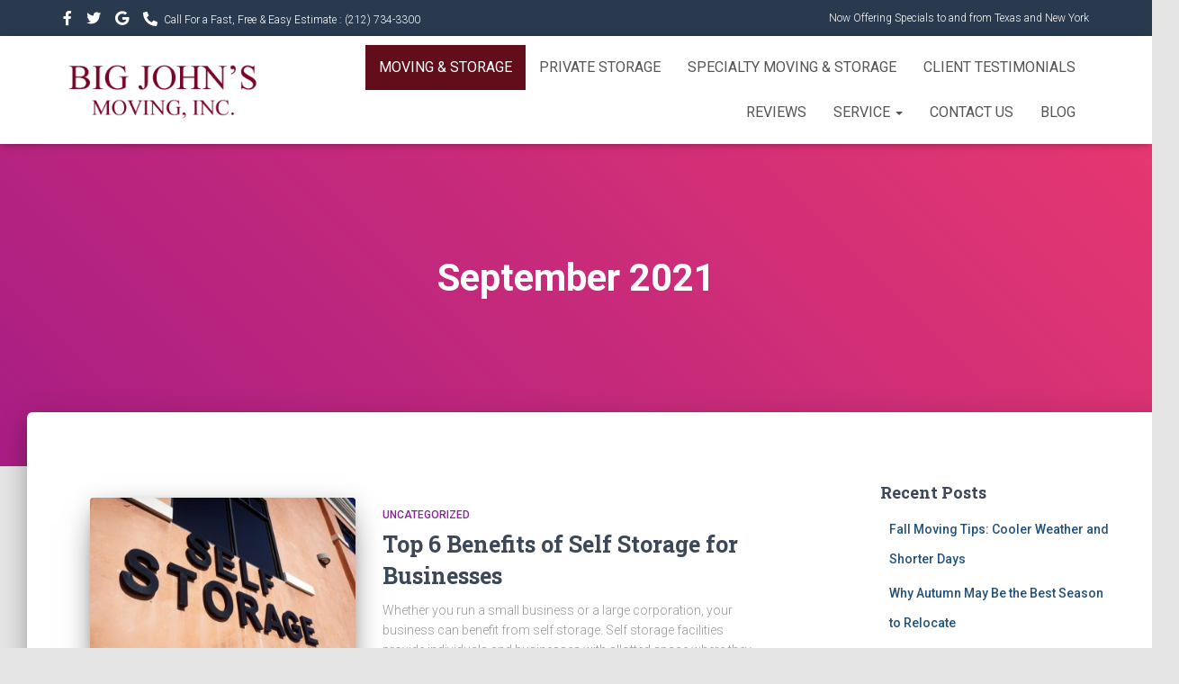

--- FILE ---
content_type: text/html; charset=UTF-8
request_url: https://storageandmovingcompanynyc.com/2021/09/
body_size: 17338
content:
<!DOCTYPE html>
<html lang="en-US">
<head>
<meta charset='UTF-8'>
<script type="text/javascript">
/* <![CDATA[ */
//----------------------------------------------------------
//------ JAVASCRIPT HOOK FUNCTIONS FOR GRAVITY FORMS -------
//----------------------------------------------------------
if ( ! gform ) {
document.addEventListener( 'gform_main_scripts_loaded', function() { gform.scriptsLoaded = true; } );
document.addEventListener( 'gform/theme/scripts_loaded', function() { gform.themeScriptsLoaded = true; } );
window.addEventListener( 'DOMContentLoaded', function() { gform.domLoaded = true; } );
var gform = {
domLoaded: false,
scriptsLoaded: false,
themeScriptsLoaded: false,
isFormEditor: () => typeof InitializeEditor === 'function',
/**
* @deprecated 2.9 the use of initializeOnLoaded in the form editor context is deprecated.
* @remove-in 3.1 this function will not check for gform.isFormEditor().
*/
callIfLoaded: function ( fn ) {
if ( gform.domLoaded && gform.scriptsLoaded && ( gform.themeScriptsLoaded || gform.isFormEditor() ) ) {
if ( gform.isFormEditor() ) {
console.warn( 'The use of gform.initializeOnLoaded() is deprecated in the form editor context and will be removed in Gravity Forms 3.1.' );
}
fn();
return true;
}
return false;
},
/**
* Call a function when all scripts are loaded
*
* @param function fn the callback function to call when all scripts are loaded
*
* @returns void
*/
initializeOnLoaded: function( fn ) {
if ( ! gform.callIfLoaded( fn ) ) {
document.addEventListener( 'gform_main_scripts_loaded', () => { gform.scriptsLoaded = true; gform.callIfLoaded( fn ); } );
document.addEventListener( 'gform/theme/scripts_loaded', () => { gform.themeScriptsLoaded = true; gform.callIfLoaded( fn ); } );
window.addEventListener( 'DOMContentLoaded', () => { gform.domLoaded = true; gform.callIfLoaded( fn ); } );
}
},
hooks: { action: {}, filter: {} },
addAction: function( action, callable, priority, tag ) {
gform.addHook( 'action', action, callable, priority, tag );
},
addFilter: function( action, callable, priority, tag ) {
gform.addHook( 'filter', action, callable, priority, tag );
},
doAction: function( action ) {
gform.doHook( 'action', action, arguments );
},
applyFilters: function( action ) {
return gform.doHook( 'filter', action, arguments );
},
removeAction: function( action, tag ) {
gform.removeHook( 'action', action, tag );
},
removeFilter: function( action, priority, tag ) {
gform.removeHook( 'filter', action, priority, tag );
},
addHook: function( hookType, action, callable, priority, tag ) {
if ( undefined == gform.hooks[hookType][action] ) {
gform.hooks[hookType][action] = [];
}
var hooks = gform.hooks[hookType][action];
if ( undefined == tag ) {
tag = action + '_' + hooks.length;
}
if( priority == undefined ){
priority = 10;
}
gform.hooks[hookType][action].push( { tag:tag, callable:callable, priority:priority } );
},
doHook: function( hookType, action, args ) {
// splice args from object into array and remove first index which is the hook name
args = Array.prototype.slice.call(args, 1);
if ( undefined != gform.hooks[hookType][action] ) {
var hooks = gform.hooks[hookType][action], hook;
//sort by priority
hooks.sort(function(a,b){return a["priority"]-b["priority"]});
hooks.forEach( function( hookItem ) {
hook = hookItem.callable;
if(typeof hook != 'function')
hook = window[hook];
if ( 'action' == hookType ) {
hook.apply(null, args);
} else {
args[0] = hook.apply(null, args);
}
} );
}
if ( 'filter'==hookType ) {
return args[0];
}
},
removeHook: function( hookType, action, priority, tag ) {
if ( undefined != gform.hooks[hookType][action] ) {
var hooks = gform.hooks[hookType][action];
hooks = hooks.filter( function(hook, index, arr) {
var removeHook = (undefined==tag||tag==hook.tag) && (undefined==priority||priority==hook.priority);
return !removeHook;
} );
gform.hooks[hookType][action] = hooks;
}
}
};
}
/* ]]> */
</script>
<meta name="viewport" content="width=device-width, initial-scale=1">
<link rel="profile" href="http://gmpg.org/xfn/11">
<meta name='robots' content='noindex, follow' />
<style>img:is([sizes="auto" i], [sizes^="auto," i]) { contain-intrinsic-size: 3000px 1500px }</style>
<!-- This site is optimized with the Yoast SEO plugin v24.3 - https://yoast.com/wordpress/plugins/seo/ -->
<title>September 2021 - Big John&#039;s Moving Inc. NYC</title>
<meta property="og:locale" content="en_US" />
<meta property="og:type" content="website" />
<meta property="og:title" content="September 2021 - Big John&#039;s Moving Inc. NYC" />
<meta property="og:url" content="https://storageandmovingcompanynyc.com/2021/09/" />
<meta property="og:site_name" content="Big John&#039;s Moving Inc. NYC" />
<meta name="twitter:card" content="summary_large_image" />
<script type="application/ld+json" class="yoast-schema-graph">{"@context":"https://schema.org","@graph":[{"@type":"CollectionPage","@id":"https://storageandmovingcompanynyc.com/2021/09/","url":"https://storageandmovingcompanynyc.com/2021/09/","name":"September 2021 - Big John&#039;s Moving Inc. NYC","isPartOf":{"@id":"https://storageandmovingcompanynyc.com/#website"},"primaryImageOfPage":{"@id":"https://storageandmovingcompanynyc.com/2021/09/#primaryimage"},"image":{"@id":"https://storageandmovingcompanynyc.com/2021/09/#primaryimage"},"thumbnailUrl":"https://storageandmovingcompanynyc.com/wp-content/uploads/2021/09/selfstoragesign.jpg","breadcrumb":{"@id":"https://storageandmovingcompanynyc.com/2021/09/#breadcrumb"},"inLanguage":"en-US"},{"@type":"ImageObject","inLanguage":"en-US","@id":"https://storageandmovingcompanynyc.com/2021/09/#primaryimage","url":"https://storageandmovingcompanynyc.com/wp-content/uploads/2021/09/selfstoragesign.jpg","contentUrl":"https://storageandmovingcompanynyc.com/wp-content/uploads/2021/09/selfstoragesign.jpg","width":724,"height":483,"caption":"self storage sign on building"},{"@type":"BreadcrumbList","@id":"https://storageandmovingcompanynyc.com/2021/09/#breadcrumb","itemListElement":[{"@type":"ListItem","position":1,"name":"Home","item":"https://storageandmovingcompanynyc.com/"},{"@type":"ListItem","position":2,"name":"Archives for September 2021"}]},{"@type":"WebSite","@id":"https://storageandmovingcompanynyc.com/#website","url":"https://storageandmovingcompanynyc.com/","name":"Big John&#039;s Moving Inc. NYC","description":"Moving - Private storage 24-hour security upper east side NYC","publisher":{"@id":"https://storageandmovingcompanynyc.com/#organization"},"potentialAction":[{"@type":"SearchAction","target":{"@type":"EntryPoint","urlTemplate":"https://storageandmovingcompanynyc.com/?s={search_term_string}"},"query-input":{"@type":"PropertyValueSpecification","valueRequired":true,"valueName":"search_term_string"}}],"inLanguage":"en-US"},{"@type":"Organization","@id":"https://storageandmovingcompanynyc.com/#organization","name":"Big John&#039;s Moving Inc. NYC","url":"https://storageandmovingcompanynyc.com/","logo":{"@type":"ImageObject","inLanguage":"en-US","@id":"https://storageandmovingcompanynyc.com/#/schema/logo/image/","url":"https://storageandmovingcompanynyc.com/wp-content/uploads/2017/11/cropped-logo.png","contentUrl":"https://storageandmovingcompanynyc.com/wp-content/uploads/2017/11/cropped-logo.png","width":275,"height":93,"caption":"Big John&#039;s Moving Inc. NYC"},"image":{"@id":"https://storageandmovingcompanynyc.com/#/schema/logo/image/"}}]}</script>
<!-- / Yoast SEO plugin. -->
<link rel='dns-prefetch' href='//maps.googleapis.com' />
<link rel='dns-prefetch' href='//code.jquery.com' />
<link rel='dns-prefetch' href='//s.ksrndkehqnwntyxlhgto.com' />
<link rel='dns-prefetch' href='//www.google.com' />
<link rel='dns-prefetch' href='//maxcdn.bootstrapcdn.com' />
<link rel='dns-prefetch' href='//fonts.googleapis.com' />
<link rel="alternate" type="application/rss+xml" title="Big John&#039;s Moving Inc. NYC &raquo; Feed" href="https://storageandmovingcompanynyc.com/feed/" />
<link rel="alternate" type="application/rss+xml" title="Big John&#039;s Moving Inc. NYC &raquo; Comments Feed" href="https://storageandmovingcompanynyc.com/comments/feed/" />
<!-- <link rel='stylesheet' id='bootstrap-css' href='https://storageandmovingcompanynyc.com/wp-content/themes/hestia/assets/bootstrap/css/bootstrap.min.css?ver=1.0.2' type='text/css' media='all' /> -->
<!-- <link rel='stylesheet' id='hestia-font-sizes-css' href='https://storageandmovingcompanynyc.com/wp-content/themes/hestia/assets/css/font-sizes.min.css?ver=3.0.17' type='text/css' media='all' /> -->
<!-- <link rel='stylesheet' id='wp-block-library-css' href='https://storageandmovingcompanynyc.com/wp-includes/css/dist/block-library/style.css?ver=6.7.4' type='text/css' media='all' /> -->
<!-- <link rel='stylesheet' id='hotblocks-css' href='https://storageandmovingcompanynyc.com/wp-content/plugins/hot-blocks/css/view.css?ver=6.7.4' type='text/css' media='all' /> -->
<link rel="stylesheet" type="text/css" href="//storageandmovingcompanynyc.com/wp-content/cache/wpfc-minified/laud9834/73m9.css" media="all"/>
<style id='classic-theme-styles-inline-css' type='text/css'>
/**
* These rules are needed for backwards compatibility.
* They should match the button element rules in the base theme.json file.
*/
.wp-block-button__link {
color: #ffffff;
background-color: #32373c;
border-radius: 9999px; /* 100% causes an oval, but any explicit but really high value retains the pill shape. */
/* This needs a low specificity so it won't override the rules from the button element if defined in theme.json. */
box-shadow: none;
text-decoration: none;
/* The extra 2px are added to size solids the same as the outline versions.*/
padding: calc(0.667em + 2px) calc(1.333em + 2px);
font-size: 1.125em;
}
.wp-block-file__button {
background: #32373c;
color: #ffffff;
text-decoration: none;
}
</style>
<style id='global-styles-inline-css' type='text/css'>
:root{--wp--preset--aspect-ratio--square: 1;--wp--preset--aspect-ratio--4-3: 4/3;--wp--preset--aspect-ratio--3-4: 3/4;--wp--preset--aspect-ratio--3-2: 3/2;--wp--preset--aspect-ratio--2-3: 2/3;--wp--preset--aspect-ratio--16-9: 16/9;--wp--preset--aspect-ratio--9-16: 9/16;--wp--preset--color--black: #000000;--wp--preset--color--cyan-bluish-gray: #abb8c3;--wp--preset--color--white: #ffffff;--wp--preset--color--pale-pink: #f78da7;--wp--preset--color--vivid-red: #cf2e2e;--wp--preset--color--luminous-vivid-orange: #ff6900;--wp--preset--color--luminous-vivid-amber: #fcb900;--wp--preset--color--light-green-cyan: #7bdcb5;--wp--preset--color--vivid-green-cyan: #00d084;--wp--preset--color--pale-cyan-blue: #8ed1fc;--wp--preset--color--vivid-cyan-blue: #0693e3;--wp--preset--color--vivid-purple: #9b51e0;--wp--preset--color--accent: #e91e63;--wp--preset--color--background-color: #E5E5E5;--wp--preset--color--header-gradient: #a81d84;--wp--preset--gradient--vivid-cyan-blue-to-vivid-purple: linear-gradient(135deg,rgba(6,147,227,1) 0%,rgb(155,81,224) 100%);--wp--preset--gradient--light-green-cyan-to-vivid-green-cyan: linear-gradient(135deg,rgb(122,220,180) 0%,rgb(0,208,130) 100%);--wp--preset--gradient--luminous-vivid-amber-to-luminous-vivid-orange: linear-gradient(135deg,rgba(252,185,0,1) 0%,rgba(255,105,0,1) 100%);--wp--preset--gradient--luminous-vivid-orange-to-vivid-red: linear-gradient(135deg,rgba(255,105,0,1) 0%,rgb(207,46,46) 100%);--wp--preset--gradient--very-light-gray-to-cyan-bluish-gray: linear-gradient(135deg,rgb(238,238,238) 0%,rgb(169,184,195) 100%);--wp--preset--gradient--cool-to-warm-spectrum: linear-gradient(135deg,rgb(74,234,220) 0%,rgb(151,120,209) 20%,rgb(207,42,186) 40%,rgb(238,44,130) 60%,rgb(251,105,98) 80%,rgb(254,248,76) 100%);--wp--preset--gradient--blush-light-purple: linear-gradient(135deg,rgb(255,206,236) 0%,rgb(152,150,240) 100%);--wp--preset--gradient--blush-bordeaux: linear-gradient(135deg,rgb(254,205,165) 0%,rgb(254,45,45) 50%,rgb(107,0,62) 100%);--wp--preset--gradient--luminous-dusk: linear-gradient(135deg,rgb(255,203,112) 0%,rgb(199,81,192) 50%,rgb(65,88,208) 100%);--wp--preset--gradient--pale-ocean: linear-gradient(135deg,rgb(255,245,203) 0%,rgb(182,227,212) 50%,rgb(51,167,181) 100%);--wp--preset--gradient--electric-grass: linear-gradient(135deg,rgb(202,248,128) 0%,rgb(113,206,126) 100%);--wp--preset--gradient--midnight: linear-gradient(135deg,rgb(2,3,129) 0%,rgb(40,116,252) 100%);--wp--preset--font-size--small: 13px;--wp--preset--font-size--medium: 20px;--wp--preset--font-size--large: 36px;--wp--preset--font-size--x-large: 42px;--wp--preset--spacing--20: 0.44rem;--wp--preset--spacing--30: 0.67rem;--wp--preset--spacing--40: 1rem;--wp--preset--spacing--50: 1.5rem;--wp--preset--spacing--60: 2.25rem;--wp--preset--spacing--70: 3.38rem;--wp--preset--spacing--80: 5.06rem;--wp--preset--shadow--natural: 6px 6px 9px rgba(0, 0, 0, 0.2);--wp--preset--shadow--deep: 12px 12px 50px rgba(0, 0, 0, 0.4);--wp--preset--shadow--sharp: 6px 6px 0px rgba(0, 0, 0, 0.2);--wp--preset--shadow--outlined: 6px 6px 0px -3px rgba(255, 255, 255, 1), 6px 6px rgba(0, 0, 0, 1);--wp--preset--shadow--crisp: 6px 6px 0px rgba(0, 0, 0, 1);}:where(.is-layout-flex){gap: 0.5em;}:where(.is-layout-grid){gap: 0.5em;}body .is-layout-flex{display: flex;}.is-layout-flex{flex-wrap: wrap;align-items: center;}.is-layout-flex > :is(*, div){margin: 0;}body .is-layout-grid{display: grid;}.is-layout-grid > :is(*, div){margin: 0;}:where(.wp-block-columns.is-layout-flex){gap: 2em;}:where(.wp-block-columns.is-layout-grid){gap: 2em;}:where(.wp-block-post-template.is-layout-flex){gap: 1.25em;}:where(.wp-block-post-template.is-layout-grid){gap: 1.25em;}.has-black-color{color: var(--wp--preset--color--black) !important;}.has-cyan-bluish-gray-color{color: var(--wp--preset--color--cyan-bluish-gray) !important;}.has-white-color{color: var(--wp--preset--color--white) !important;}.has-pale-pink-color{color: var(--wp--preset--color--pale-pink) !important;}.has-vivid-red-color{color: var(--wp--preset--color--vivid-red) !important;}.has-luminous-vivid-orange-color{color: var(--wp--preset--color--luminous-vivid-orange) !important;}.has-luminous-vivid-amber-color{color: var(--wp--preset--color--luminous-vivid-amber) !important;}.has-light-green-cyan-color{color: var(--wp--preset--color--light-green-cyan) !important;}.has-vivid-green-cyan-color{color: var(--wp--preset--color--vivid-green-cyan) !important;}.has-pale-cyan-blue-color{color: var(--wp--preset--color--pale-cyan-blue) !important;}.has-vivid-cyan-blue-color{color: var(--wp--preset--color--vivid-cyan-blue) !important;}.has-vivid-purple-color{color: var(--wp--preset--color--vivid-purple) !important;}.has-black-background-color{background-color: var(--wp--preset--color--black) !important;}.has-cyan-bluish-gray-background-color{background-color: var(--wp--preset--color--cyan-bluish-gray) !important;}.has-white-background-color{background-color: var(--wp--preset--color--white) !important;}.has-pale-pink-background-color{background-color: var(--wp--preset--color--pale-pink) !important;}.has-vivid-red-background-color{background-color: var(--wp--preset--color--vivid-red) !important;}.has-luminous-vivid-orange-background-color{background-color: var(--wp--preset--color--luminous-vivid-orange) !important;}.has-luminous-vivid-amber-background-color{background-color: var(--wp--preset--color--luminous-vivid-amber) !important;}.has-light-green-cyan-background-color{background-color: var(--wp--preset--color--light-green-cyan) !important;}.has-vivid-green-cyan-background-color{background-color: var(--wp--preset--color--vivid-green-cyan) !important;}.has-pale-cyan-blue-background-color{background-color: var(--wp--preset--color--pale-cyan-blue) !important;}.has-vivid-cyan-blue-background-color{background-color: var(--wp--preset--color--vivid-cyan-blue) !important;}.has-vivid-purple-background-color{background-color: var(--wp--preset--color--vivid-purple) !important;}.has-black-border-color{border-color: var(--wp--preset--color--black) !important;}.has-cyan-bluish-gray-border-color{border-color: var(--wp--preset--color--cyan-bluish-gray) !important;}.has-white-border-color{border-color: var(--wp--preset--color--white) !important;}.has-pale-pink-border-color{border-color: var(--wp--preset--color--pale-pink) !important;}.has-vivid-red-border-color{border-color: var(--wp--preset--color--vivid-red) !important;}.has-luminous-vivid-orange-border-color{border-color: var(--wp--preset--color--luminous-vivid-orange) !important;}.has-luminous-vivid-amber-border-color{border-color: var(--wp--preset--color--luminous-vivid-amber) !important;}.has-light-green-cyan-border-color{border-color: var(--wp--preset--color--light-green-cyan) !important;}.has-vivid-green-cyan-border-color{border-color: var(--wp--preset--color--vivid-green-cyan) !important;}.has-pale-cyan-blue-border-color{border-color: var(--wp--preset--color--pale-cyan-blue) !important;}.has-vivid-cyan-blue-border-color{border-color: var(--wp--preset--color--vivid-cyan-blue) !important;}.has-vivid-purple-border-color{border-color: var(--wp--preset--color--vivid-purple) !important;}.has-vivid-cyan-blue-to-vivid-purple-gradient-background{background: var(--wp--preset--gradient--vivid-cyan-blue-to-vivid-purple) !important;}.has-light-green-cyan-to-vivid-green-cyan-gradient-background{background: var(--wp--preset--gradient--light-green-cyan-to-vivid-green-cyan) !important;}.has-luminous-vivid-amber-to-luminous-vivid-orange-gradient-background{background: var(--wp--preset--gradient--luminous-vivid-amber-to-luminous-vivid-orange) !important;}.has-luminous-vivid-orange-to-vivid-red-gradient-background{background: var(--wp--preset--gradient--luminous-vivid-orange-to-vivid-red) !important;}.has-very-light-gray-to-cyan-bluish-gray-gradient-background{background: var(--wp--preset--gradient--very-light-gray-to-cyan-bluish-gray) !important;}.has-cool-to-warm-spectrum-gradient-background{background: var(--wp--preset--gradient--cool-to-warm-spectrum) !important;}.has-blush-light-purple-gradient-background{background: var(--wp--preset--gradient--blush-light-purple) !important;}.has-blush-bordeaux-gradient-background{background: var(--wp--preset--gradient--blush-bordeaux) !important;}.has-luminous-dusk-gradient-background{background: var(--wp--preset--gradient--luminous-dusk) !important;}.has-pale-ocean-gradient-background{background: var(--wp--preset--gradient--pale-ocean) !important;}.has-electric-grass-gradient-background{background: var(--wp--preset--gradient--electric-grass) !important;}.has-midnight-gradient-background{background: var(--wp--preset--gradient--midnight) !important;}.has-small-font-size{font-size: var(--wp--preset--font-size--small) !important;}.has-medium-font-size{font-size: var(--wp--preset--font-size--medium) !important;}.has-large-font-size{font-size: var(--wp--preset--font-size--large) !important;}.has-x-large-font-size{font-size: var(--wp--preset--font-size--x-large) !important;}
:where(.wp-block-post-template.is-layout-flex){gap: 1.25em;}:where(.wp-block-post-template.is-layout-grid){gap: 1.25em;}
:where(.wp-block-columns.is-layout-flex){gap: 2em;}:where(.wp-block-columns.is-layout-grid){gap: 2em;}
:root :where(.wp-block-pullquote){font-size: 1.5em;line-height: 1.6;}
</style>
<!-- <link rel='stylesheet' id='essential_addons_elementor-cf7-css-css' href='https://storageandmovingcompanynyc.com/wp-content/plugins/elementor-caldera-forms/assets/css/elementor-caldera-forms.css?ver=6.7.4' type='text/css' media='all' /> -->
<!-- <link rel='stylesheet' id='hestia-clients-bar-css' href='https://storageandmovingcompanynyc.com/wp-content/plugins/themeisle-companion/obfx_modules/companion-legacy/assets/css/hestia/clients-bar.css?ver=6.7.4' type='text/css' media='all' /> -->
<!-- <link rel='stylesheet' id='dashicons-css' href='https://storageandmovingcompanynyc.com/wp-includes/css/dashicons.css?ver=6.7.4' type='text/css' media='all' /> -->
<link rel="stylesheet" type="text/css" href="//storageandmovingcompanynyc.com/wp-content/cache/wpfc-minified/gobc9jd/73m9.css" media="all"/>
<link rel='stylesheet' id='obfx-module-pub-css-menu-icons-0-css' href='https://maxcdn.bootstrapcdn.com/font-awesome/4.7.0/css/font-awesome.min.css?ver=2.10.44' type='text/css' media='all' />
<!-- <link rel='stylesheet' id='obfx-module-pub-css-menu-icons-1-css' href='https://storageandmovingcompanynyc.com/wp-content/plugins/themeisle-companion/obfx_modules/menu-icons/css/public.css?ver=2.10.44' type='text/css' media='all' /> -->
<!-- <link rel='stylesheet' id='eae-css-css' href='https://storageandmovingcompanynyc.com/wp-content/plugins/addon-elements-for-elementor-page-builder/assets/css/eae.css?ver=1.14' type='text/css' media='all' /> -->
<!-- <link rel='stylesheet' id='eae-peel-css-css' href='https://storageandmovingcompanynyc.com/wp-content/plugins/addon-elements-for-elementor-page-builder/assets/lib/peel/peel.css?ver=1.14' type='text/css' media='all' /> -->
<!-- <link rel='stylesheet' id='font-awesome-4-shim-css' href='https://storageandmovingcompanynyc.com/wp-content/plugins/elementor/assets/lib/font-awesome/css/v4-shims.min.css?ver=1.0' type='text/css' media='all' /> -->
<!-- <link rel='stylesheet' id='font-awesome-5-all-css' href='https://storageandmovingcompanynyc.com/wp-content/plugins/elementor/assets/lib/font-awesome/css/all.min.css?ver=1.0' type='text/css' media='all' /> -->
<!-- <link rel='stylesheet' id='vegas-css-css' href='https://storageandmovingcompanynyc.com/wp-content/plugins/addon-elements-for-elementor-page-builder/assets/lib/vegas/vegas.css?ver=2.4.0' type='text/css' media='all' /> -->
<!-- <link rel='stylesheet' id='gform_basic-css' href='https://storageandmovingcompanynyc.com/wp-content/plugins/gravityforms/assets/css/dist/basic.min.css?ver=2.9.2' type='text/css' media='all' /> -->
<!-- <link rel='stylesheet' id='gform_theme_components-css' href='https://storageandmovingcompanynyc.com/wp-content/plugins/gravityforms/assets/css/dist/theme-components.min.css?ver=2.9.2' type='text/css' media='all' /> -->
<!-- <link rel='stylesheet' id='gform_theme-css' href='https://storageandmovingcompanynyc.com/wp-content/plugins/gravityforms/assets/css/dist/theme.min.css?ver=2.9.2' type='text/css' media='all' /> -->
<!-- <link rel='stylesheet' id='pt-front-end-css' href='//storageandmovingcompanynyc.com/wp-content/plugins/pt-elementor-addons-lite/assets/front-end/css/pt.min.css?ver=1.0' type='text/css' media='all' /> -->
<!-- <link rel='stylesheet' id='hestia_style-css' href='https://storageandmovingcompanynyc.com/wp-content/themes/hestia/style.min.css?ver=3.0.17' type='text/css' media='all' /> -->
<link rel="stylesheet" type="text/css" href="//storageandmovingcompanynyc.com/wp-content/cache/wpfc-minified/q9o8xicn/7xjp.css" media="all"/>
<style id='hestia_style-inline-css' type='text/css'>
.elementor-page .hestia-about > .container {
width: 100%;
}
.elementor-page .pagebuilder-section {
padding: 0;
}
.elementor-page .title-in-content, .elementor-page .image-in-page {
display: none;
}
.home.elementor-page .main-raised > section.hestia-about {
overflow: visible;
}
.elementor-editor-active .navbar {
pointer-events: none;
}
.elementor-editor-active #elementor.elementor-edit-mode .elementor-element-overlay {
z-index: 1000000;
}
.elementor-page.page-template-template-fullwidth .blog-post-wrapper > .container {
width: 100%;
}
.elementor-page.page-template-template-fullwidth .blog-post-wrapper > .container .col-md-12 {
padding: 0;
}
.elementor-page.page-template-template-fullwidth article.section {
padding: 0;
}
.elementor-text-editor p, 
.elementor-text-editor h1, 
.elementor-text-editor h2, 
.elementor-text-editor h3, 
.elementor-text-editor h4, 
.elementor-text-editor h5, 
.elementor-text-editor h6 {
font-size: inherit;
}
.hestia-top-bar li a[href*="facebook.com"] {
font-size: 0;
}
.hestia-top-bar li a[href*="facebook.com"]:before {
content: "";
}
.hestia-top-bar li a[href*="facebook.com"]:hover:before {
color: #3b5998;
}
.hestia-top-bar li a[href*="twitter.com"] {
font-size: 0;
}
.hestia-top-bar li a[href*="twitter.com"]:before {
content: "";
}
.hestia-top-bar li a[href*="twitter.com"]:hover:before {
color: #55acee;
}
.hestia-top-bar li a[href*="pinterest.com"] {
font-size: 0;
}
.hestia-top-bar li a[href*="pinterest.com"]:before {
content: "";
}
.hestia-top-bar li a[href*="pinterest.com"]:hover:before {
color: #cc2127;
}
.hestia-top-bar li a[href*="google.com"] {
font-size: 0;
}
.hestia-top-bar li a[href*="google.com"]:before {
content: "";
}
.hestia-top-bar li a[href*="google.com"]:hover:before {
color: #dd4b39;
}
.hestia-top-bar li a[href*="linkedin.com"] {
font-size: 0;
}
.hestia-top-bar li a[href*="linkedin.com"]:before {
content: "";
}
.hestia-top-bar li a[href*="linkedin.com"]:hover:before {
color: #0976b4;
}
.hestia-top-bar li a[href*="dribbble.com"] {
font-size: 0;
}
.hestia-top-bar li a[href*="dribbble.com"]:before {
content: "";
}
.hestia-top-bar li a[href*="dribbble.com"]:hover:before {
color: #ea4c89;
}
.hestia-top-bar li a[href*="github.com"] {
font-size: 0;
}
.hestia-top-bar li a[href*="github.com"]:before {
content: "";
}
.hestia-top-bar li a[href*="github.com"]:hover:before {
color: #000;
}
.hestia-top-bar li a[href*="youtube.com"] {
font-size: 0;
}
.hestia-top-bar li a[href*="youtube.com"]:before {
content: "";
}
.hestia-top-bar li a[href*="youtube.com"]:hover:before {
color: #e52d27;
}
.hestia-top-bar li a[href*="instagram.com"] {
font-size: 0;
}
.hestia-top-bar li a[href*="instagram.com"]:before {
content: "";
}
.hestia-top-bar li a[href*="instagram.com"]:hover:before {
color: #125688;
}
.hestia-top-bar li a[href*="reddit.com"] {
font-size: 0;
}
.hestia-top-bar li a[href*="reddit.com"]:before {
content: "";
}
.hestia-top-bar li a[href*="reddit.com"]:hover:before {
color: #ff4500;
}
.hestia-top-bar li a[href*="tumblr.com"] {
font-size: 0;
}
.hestia-top-bar li a[href*="tumblr.com"]:before {
content: "";
}
.hestia-top-bar li a[href*="tumblr.com"]:hover:before {
color: #35465c;
}
.hestia-top-bar li a[href*="behance.com"] {
font-size: 0;
}
.hestia-top-bar li a[href*="behance.com"]:before {
content: "";
}
.hestia-top-bar li a[href*="behance.com"]:hover:before {
color: #1769ff;
}
.hestia-top-bar li a[href*="snapchat.com"] {
font-size: 0;
}
.hestia-top-bar li a[href*="snapchat.com"]:before {
content: "";
}
.hestia-top-bar li a[href*="snapchat.com"]:hover:before {
color: #fffc00;
}
.hestia-top-bar li a[href*="deviantart.com"] {
font-size: 0;
}
.hestia-top-bar li a[href*="deviantart.com"]:before {
content: "";
}
.hestia-top-bar li a[href*="deviantart.com"]:hover:before {
color: #05cc47;
}
.hestia-top-bar li a[href*="vimeo.com"] {
font-size: 0;
}
.hestia-top-bar li a[href*="vimeo.com"]:before {
content: "";
}
.hestia-top-bar li a[href*="vimeo.com"]:hover:before {
color: #1ab7ea;
}
.hestia-top-bar, .hestia-top-bar .widget.widget_shopping_cart .cart_list {
background-color: #363537
}
.hestia-top-bar .widget .label-floating input[type=search]:-webkit-autofill {
-webkit-box-shadow: inset 0 0 0px 9999px #363537
}.hestia-top-bar, .hestia-top-bar .widget .label-floating input[type=search], .hestia-top-bar .widget.widget_search form.form-group:before, .hestia-top-bar .widget.widget_product_search form.form-group:before, .hestia-top-bar .widget.widget_shopping_cart:before {
color: #ffffff
} 
.hestia-top-bar .widget .label-floating input[type=search]{
-webkit-text-fill-color:#ffffff !important 
}
.hestia-top-bar div.widget.widget_shopping_cart:before, .hestia-top-bar .widget.widget_product_search form.form-group:before, .hestia-top-bar .widget.widget_search form.form-group:before{
background-color: #ffffff
}.hestia-top-bar a, .hestia-top-bar .top-bar-nav li a {
color: #ffffff
}
.hestia-top-bar ul li a[href*="mailto:"]:before, .hestia-top-bar ul li a[href*="tel:"]:before{
background-color: #ffffff
}
.hestia-top-bar a:hover, .hestia-top-bar .top-bar-nav li a:hover {
color: #eeeeee
}
.hestia-top-bar ul li:hover a[href*="mailto:"]:before, .hestia-top-bar ul li:hover a[href*="tel:"]:before{
background-color: #eeeeee
}
a,
.navbar .dropdown-menu li:hover > a,
.navbar .dropdown-menu li:focus > a,
.navbar .dropdown-menu li:active > a,
.navbar .navbar-nav > li .dropdown-menu li:hover > a,
body:not(.home) .navbar-default .navbar-nav > .active:not(.btn) > a,
body:not(.home) .navbar-default .navbar-nav > .active:not(.btn) > a:hover,
body:not(.home) .navbar-default .navbar-nav > .active:not(.btn) > a:focus,
a:hover,
.card-blog a.moretag:hover,
.card-blog a.more-link:hover,
.widget a:hover,
.has-text-color.has-accent-color,
p.has-text-color a {
color:#e91e63;
}
.svg-text-color{
fill:#e91e63;
}
.pagination span.current, .pagination span.current:focus, .pagination span.current:hover {
border-color:#e91e63
}
button,
button:hover,
.woocommerce .track_order button[type="submit"],
.woocommerce .track_order button[type="submit"]:hover,
div.wpforms-container .wpforms-form button[type=submit].wpforms-submit,
div.wpforms-container .wpforms-form button[type=submit].wpforms-submit:hover,
input[type="button"],
input[type="button"]:hover,
input[type="submit"],
input[type="submit"]:hover,
input#searchsubmit,
.pagination span.current,
.pagination span.current:focus,
.pagination span.current:hover,
.btn.btn-primary,
.btn.btn-primary:link,
.btn.btn-primary:hover,
.btn.btn-primary:focus,
.btn.btn-primary:active,
.btn.btn-primary.active,
.btn.btn-primary.active:focus,
.btn.btn-primary.active:hover,
.btn.btn-primary:active:hover,
.btn.btn-primary:active:focus,
.btn.btn-primary:active:hover,
.hestia-sidebar-open.btn.btn-rose,
.hestia-sidebar-close.btn.btn-rose,
.hestia-sidebar-open.btn.btn-rose:hover,
.hestia-sidebar-close.btn.btn-rose:hover,
.hestia-sidebar-open.btn.btn-rose:focus,
.hestia-sidebar-close.btn.btn-rose:focus,
.label.label-primary,
.hestia-work .portfolio-item:nth-child(6n+1) .label,
.nav-cart .nav-cart-content .widget .buttons .button,
.has-accent-background-color[class*="has-background"] {
background-color: #e91e63;
}
@media (max-width: 768px) {
.navbar-default .navbar-nav>li>a:hover,
.navbar-default .navbar-nav>li>a:focus,
.navbar .navbar-nav .dropdown .dropdown-menu li a:hover,
.navbar .navbar-nav .dropdown .dropdown-menu li a:focus,
.navbar button.navbar-toggle:hover,
.navbar .navbar-nav li:hover > a i {
color: #e91e63;
}
}
body:not(.woocommerce-page) button:not([class^="fl-"]):not(.hestia-scroll-to-top):not(.navbar-toggle):not(.close),
body:not(.woocommerce-page) .button:not([class^="fl-"]):not(hestia-scroll-to-top):not(.navbar-toggle):not(.add_to_cart_button):not(.product_type_grouped):not(.product_type_external),
div.wpforms-container .wpforms-form button[type=submit].wpforms-submit,
input[type="submit"],
input[type="button"],
.btn.btn-primary,
.widget_product_search button[type="submit"],
.hestia-sidebar-open.btn.btn-rose,
.hestia-sidebar-close.btn.btn-rose,
.everest-forms button[type=submit].everest-forms-submit-button {
-webkit-box-shadow: 0 2px 2px 0 rgba(233,30,99,0.14),0 3px 1px -2px rgba(233,30,99,0.2),0 1px 5px 0 rgba(233,30,99,0.12);
box-shadow: 0 2px 2px 0 rgba(233,30,99,0.14),0 3px 1px -2px rgba(233,30,99,0.2),0 1px 5px 0 rgba(233,30,99,0.12);
}
.card .header-primary, .card .content-primary,
.everest-forms button[type=submit].everest-forms-submit-button {
background: #e91e63;
}
body:not(.woocommerce-page) .button:not([class^="fl-"]):not(.hestia-scroll-to-top):not(.navbar-toggle):not(.add_to_cart_button):hover,
body:not(.woocommerce-page) button:not([class^="fl-"]):not(.hestia-scroll-to-top):not(.navbar-toggle):not(.close):hover,
div.wpforms-container .wpforms-form button[type=submit].wpforms-submit:hover,
input[type="submit"]:hover,
input[type="button"]:hover,
input#searchsubmit:hover,
.widget_product_search button[type="submit"]:hover,
.pagination span.current,
.btn.btn-primary:hover,
.btn.btn-primary:focus,
.btn.btn-primary:active,
.btn.btn-primary.active,
.btn.btn-primary:active:focus,
.btn.btn-primary:active:hover,
.hestia-sidebar-open.btn.btn-rose:hover,
.hestia-sidebar-close.btn.btn-rose:hover,
.pagination span.current:hover,
.everest-forms button[type=submit].everest-forms-submit-button:hover,
.everest-forms button[type=submit].everest-forms-submit-button:focus,
.everest-forms button[type=submit].everest-forms-submit-button:active {
-webkit-box-shadow: 0 14px 26px -12px rgba(233,30,99,0.42),0 4px 23px 0 rgba(0,0,0,0.12),0 8px 10px -5px rgba(233,30,99,0.2);
box-shadow: 0 14px 26px -12px rgba(233,30,99,0.42),0 4px 23px 0 rgba(0,0,0,0.12),0 8px 10px -5px rgba(233,30,99,0.2);
color: #fff;
}
.form-group.is-focused .form-control {
background-image: -webkit-gradient(linear,left top, left bottom,from(#e91e63),to(#e91e63)),-webkit-gradient(linear,left top, left bottom,from(#d2d2d2),to(#d2d2d2));
background-image: -webkit-linear-gradient(linear,left top, left bottom,from(#e91e63),to(#e91e63)),-webkit-linear-gradient(linear,left top, left bottom,from(#d2d2d2),to(#d2d2d2));
background-image: linear-gradient(linear,left top, left bottom,from(#e91e63),to(#e91e63)),linear-gradient(linear,left top, left bottom,from(#d2d2d2),to(#d2d2d2));
}
.navbar:not(.navbar-transparent) li:not(.btn):hover > a,
.navbar li.on-section:not(.btn) > a,
.navbar.full-screen-menu.navbar-transparent li:not(.btn):hover > a,
.navbar.full-screen-menu .navbar-toggle:hover,
.navbar:not(.navbar-transparent) .nav-cart:hover,
.navbar:not(.navbar-transparent) .hestia-toggle-search:hover {
color:#e91e63
}
.header-filter-gradient {
background: linear-gradient(45deg, rgba(168,29,132,1) 0%, rgb(234,57,111) 100%);
}
.has-text-color.has-header-gradient-color { color: #a81d84; }
.has-header-gradient-background-color[class*="has-background"] { background-color: #a81d84; }
.has-text-color.has-background-color-color { color: #E5E5E5; }
.has-background-color-background-color[class*="has-background"] { background-color: #E5E5E5; }
.btn.btn-primary:not(.colored-button):not(.btn-left):not(.btn-right):not(.btn-just-icon):not(.menu-item), input[type="submit"]:not(.search-submit), body:not(.woocommerce-account) .woocommerce .button.woocommerce-Button, .woocommerce .product button.button, .woocommerce .product button.button.alt, .woocommerce .product #respond input#submit, .woocommerce-cart .blog-post .woocommerce .cart-collaterals .cart_totals .checkout-button, .woocommerce-checkout #payment #place_order, .woocommerce-account.woocommerce-page button.button, .woocommerce .track_order button[type="submit"], .nav-cart .nav-cart-content .widget .buttons .button, .woocommerce a.button.wc-backward, body.woocommerce .wccm-catalog-item a.button, body.woocommerce a.wccm-button.button, form.woocommerce-form-coupon button.button, div.wpforms-container .wpforms-form button[type=submit].wpforms-submit, div.woocommerce a.button.alt, div.woocommerce table.my_account_orders .button, .btn.colored-button, .btn.btn-left, .btn.btn-right, .btn:not(.colored-button):not(.btn-left):not(.btn-right):not(.btn-just-icon):not(.menu-item):not(.hestia-sidebar-open):not(.hestia-sidebar-close){ padding-top:15px;  padding-bottom:15px;  padding-left:33px;  padding-right:33px; }
.btn.btn-primary:not(.colored-button):not(.btn-left):not(.btn-right):not(.btn-just-icon):not(.menu-item), input[type="submit"]:not(.search-submit), body:not(.woocommerce-account) .woocommerce .button.woocommerce-Button, .woocommerce .product button.button, .woocommerce .product button.button.alt, .woocommerce .product #respond input#submit, .woocommerce-cart .blog-post .woocommerce .cart-collaterals .cart_totals .checkout-button, .woocommerce-checkout #payment #place_order, .woocommerce-account.woocommerce-page button.button, .woocommerce .track_order button[type="submit"], .nav-cart .nav-cart-content .widget .buttons .button, .woocommerce a.button.wc-backward, body.woocommerce .wccm-catalog-item a.button, body.woocommerce a.wccm-button.button, form.woocommerce-form-coupon button.button, div.wpforms-container .wpforms-form button[type=submit].wpforms-submit, div.woocommerce a.button.alt, div.woocommerce table.my_account_orders .button, input[type="submit"].search-submit, .hestia-view-cart-wrapper .added_to_cart.wc-forward, .woocommerce-product-search button, .woocommerce-cart .actions .button, #secondary div[id^=woocommerce_price_filter] .button, .woocommerce div[id^=woocommerce_widget_cart].widget .buttons .button, .searchform input[type=submit], .searchform button, .search-form:not(.media-toolbar-primary) input[type=submit], .search-form:not(.media-toolbar-primary) button, .woocommerce-product-search input[type=submit], .btn.colored-button, .btn.btn-left, .btn.btn-right, .btn:not(.colored-button):not(.btn-left):not(.btn-right):not(.btn-just-icon):not(.menu-item):not(.hestia-sidebar-open):not(.hestia-sidebar-close){border-radius:3px;}
@media (min-width: 769px){
.page-header.header-small .hestia-title,
.page-header.header-small .title,
h1.hestia-title.title-in-content,
.main article.section .has-title-font-size {
font-size: 42px;
}}
.page-template-builder-fullwidth-std .header > .elementor {
padding-top: 70px;
}
</style>
<link rel='stylesheet' id='hestia_fonts-css' href='https://fonts.googleapis.com/css?family=Roboto%3A300%2C400%2C500%2C700%7CRoboto+Slab%3A400%2C700&#038;subset=latin%2Clatin-ext&#038;ver=3.0.17' type='text/css' media='all' />
<!-- <link rel='stylesheet' id='elementor-frontend-legacy-css' href='https://storageandmovingcompanynyc.com/wp-content/plugins/elementor/assets/css/frontend-legacy.css?ver=1000.1000.1000' type='text/css' media='all' /> -->
<!-- <link rel='stylesheet' id='elementor-frontend-css' href='https://storageandmovingcompanynyc.com/wp-content/plugins/elementor/assets/css/frontend.css?ver=1000.1000.1000' type='text/css' media='all' /> -->
<!-- <link rel='stylesheet' id='eael-general-css' href='https://storageandmovingcompanynyc.com/wp-content/plugins/essential-addons-for-elementor-lite/assets/front-end/css/view/general.min.css?ver=6.1.1' type='text/css' media='all' /> -->
<!-- <link rel='stylesheet' id='elementor-menus-css' href='https://storageandmovingcompanynyc.com/wp-content/plugins/navmenu-addon-for-elementor/assets/css/frontend.css?ver=1.1.6' type='text/css' media='all' /> -->
<link rel="stylesheet" type="text/css" href="//storageandmovingcompanynyc.com/wp-content/cache/wpfc-minified/mog2me3c/788j.css" media="all"/>
<!--n2css--><!--n2js--><script type="text/javascript" src="https://maps.googleapis.com/maps/api/js?key&amp;ver=6.7.4" id="enqueue_scripts-js"></script>
<script type="text/javascript" src="https://code.jquery.com/jquery-3.7.1.min.js?ver=3.7.1" id="jquery-js"></script>
<script src='//storageandmovingcompanynyc.com/wp-content/cache/wpfc-minified/g0hymmbe/73m9.js' type="text/javascript"></script>
<!-- <script type="text/javascript" src="https://storageandmovingcompanynyc.com/wp-content/plugins/hot-blocks/js/jquery.bxslider.js?ver=4.1.2" id="jquery.bxslider-js"></script> -->
<!-- <script type="text/javascript" src="https://storageandmovingcompanynyc.com/wp-content/plugins/hot-blocks/js/hot_blocks.js?ver=6.7.4" id="hotblocks-js-js"></script> -->
<script type="text/javascript" id="whatconverts-tracking-script-js-before">
/* <![CDATA[ */
var $wc_load=function(a){return JSON.parse(JSON.stringify(a))},$wc_leads=$wc_leads||{doc:{url:$wc_load(document.URL),ref:$wc_load(document.referrer),search:$wc_load(location.search),hash:$wc_load(location.hash)}};
/* ]]> */
</script>
<script type="text/javascript" src="//s.ksrndkehqnwntyxlhgto.com/124454.js?ver=6.7.4" id="whatconverts-tracking-script-js"></script>
<script src='//storageandmovingcompanynyc.com/wp-content/cache/wpfc-minified/kmx2glww/73m9.js' type="text/javascript"></script>
<!-- <script type="text/javascript" src="https://storageandmovingcompanynyc.com/wp-content/plugins/addon-elements-for-elementor-page-builder/assets/js/iconHelper.js?ver=1.0" id="eae-iconHelper-js"></script> -->
<script type="text/javascript" defer='defer' src="https://storageandmovingcompanynyc.com/wp-content/plugins/gravityforms/js/jquery.json.js?ver=2.9.2" id="gform_json-js"></script>
<script type="text/javascript" id="gform_gravityforms-js-extra">
/* <![CDATA[ */
var gf_global = {"gf_currency_config":{"name":"U.S. Dollar","symbol_left":"$","symbol_right":"","symbol_padding":"","thousand_separator":",","decimal_separator":".","decimals":2,"code":"USD"},"base_url":"https:\/\/storageandmovingcompanynyc.com\/wp-content\/plugins\/gravityforms","number_formats":[],"spinnerUrl":"https:\/\/storageandmovingcompanynyc.com\/wp-content\/plugins\/gravityforms\/images\/spinner.svg","version_hash":"5fcf0cc772372a32dc767f7f8258172f","strings":{"newRowAdded":"New row added.","rowRemoved":"Row removed","formSaved":"The form has been saved.  The content contains the link to return and complete the form."}};
var gform_i18n = {"datepicker":{"days":{"monday":"Mo","tuesday":"Tu","wednesday":"We","thursday":"Th","friday":"Fr","saturday":"Sa","sunday":"Su"},"months":{"january":"January","february":"February","march":"March","april":"April","may":"May","june":"June","july":"July","august":"August","september":"September","october":"October","november":"November","december":"December"},"firstDay":1,"iconText":"Select date"}};
var gf_legacy_multi = {"1":""};
var gform_gravityforms = {"strings":{"invalid_file_extension":"This type of file is not allowed. Must be one of the following:","delete_file":"Delete this file","in_progress":"in progress","file_exceeds_limit":"File exceeds size limit","illegal_extension":"This type of file is not allowed.","max_reached":"Maximum number of files reached","unknown_error":"There was a problem while saving the file on the server","currently_uploading":"Please wait for the uploading to complete","cancel":"Cancel","cancel_upload":"Cancel this upload","cancelled":"Cancelled"},"vars":{"images_url":"https:\/\/storageandmovingcompanynyc.com\/wp-content\/plugins\/gravityforms\/images"}};
/* ]]> */
</script>
<script type="text/javascript" id="gform_gravityforms-js-before">
/* <![CDATA[ *//* ]]> */
</script>
<script src='//storageandmovingcompanynyc.com/wp-content/cache/wpfc-minified/3nkmvn9/73m9.js' type="text/javascript"></script>
<!-- <script type="text/javascript" defer='defer' src="https://storageandmovingcompanynyc.com/wp-content/plugins/gravityforms/js/gravityforms.js?ver=2.9.2" id="gform_gravityforms-js"></script> -->
<script type="text/javascript" defer='defer' src="https://www.google.com/recaptcha/api.js?hl=en&amp;ver=6.7.4#038;render=explicit" id="gform_recaptcha-js"></script>
<script src='//storageandmovingcompanynyc.com/wp-content/cache/wpfc-minified/9h4cdt5l/77mb.js' type="text/javascript"></script>
<!-- <script type="text/javascript" defer='defer' src="https://storageandmovingcompanynyc.com/wp-content/plugins/gravityforms/assets/js/dist/utils.min.js?ver=501a987060f4426fb517400c73c7fc1e" id="gform_gravityforms_utils-js"></script> -->
<link rel="https://api.w.org/" href="https://storageandmovingcompanynyc.com/wp-json/" /><link rel="EditURI" type="application/rsd+xml" title="RSD" href="https://storageandmovingcompanynyc.com/xmlrpc.php?rsd" />
<meta name="generator" content="WordPress 6.7.4" />
<script type="text/javascript">var ajaxurl = "https://storageandmovingcompanynyc.com/wp-admin/admin-ajax.php";</script><!-- Enter your scripts here --><!-- Google Tag Manager -->
<script>(function(w,d,s,l,i){w[l]=w[l]||[];w[l].push({'gtm.start':
new Date().getTime(),event:'gtm.js'});var f=d.getElementsByTagName(s)[0],
j=d.createElement(s),dl=l!='dataLayer'?'&l='+l:'';j.async=true;j.src=
'https://www.googletagmanager.com/gtm.js?id='+i+dl;f.parentNode.insertBefore(j,f);
})(window,document,'script','dataLayer','GTM-TF6HM6T');</script>
<!-- End Google Tag Manager -->
<script type="text/javascript" src="//script.crazyegg.com/pages/scripts/0022/1041.js" async="async"></script><link rel="icon" href="https://storageandmovingcompanynyc.com/wp-content/uploads/2017/11/cropped-logo-2-32x32.png" sizes="32x32" />
<link rel="icon" href="https://storageandmovingcompanynyc.com/wp-content/uploads/2017/11/cropped-logo-2-192x192.png" sizes="192x192" />
<link rel="apple-touch-icon" href="https://storageandmovingcompanynyc.com/wp-content/uploads/2017/11/cropped-logo-2-180x180.png" />
<meta name="msapplication-TileImage" content="https://storageandmovingcompanynyc.com/wp-content/uploads/2017/11/cropped-logo-2-270x270.png" />
<style type="text/css" id="wp-custom-css">
.main-menu-link { background-color: #620E1A; }
.hestia-about {
padding: 0 0 30px;}
.fix-effect a:hover{opacity:1!important;}
.slide-tab1 {
-webkit-transition: all 0.3s ease-in-out;
-moz-transition: all 0.3s ease-in-out;
-ms-transition: all 0.3s ease-in-out;
-o-transition: all 0.3s ease-in-out;
transition: all 0.3s ease-in-out;
}
.slide-tab1 {
border-radius: 4px 0 0 4px;
height: 210px;
position: fixed;
right: 0;
width: 55px;
z-index: 10000 !important;
}
.slide-tab1:hover{right: -7px; cursor:pointer;}
.tab-contact-dental1 {
background: #470c12 url("http://storageandmovingcompanynyc.com/wp-content/uploads/2018/11/CALL-US-NOW.png") no-repeat scroll 1px 8px;
top: 175px;
}
.navbar .navbar-brand img {
max-height:75px !important;	
}
.hestia-top-bar, .hestia-top-bar .widget.widget_shopping_cart .cart_list {
/*background-color: #5d0f26;*/
background-color: #293a4f
}
.navbar-default .navbar-nav>.active>a, .navbar-default .navbar-nav>.active>a:hover, .navbar-default .navbar-nav>.active>a:focus {
color: #fff;
background-color: #780528;
}
.navbar .navbar-nav > li > a {
font-size: 16px;
}
#post-188 {
background: #293a4f;
}
.fa.fa-google-plus, .elementor-social-icon-google-plus { display: none !important; }
#amsa-logo {
padding: 1rem;
border-radius: .25rem;
background: #fff;
}
a.protect-btn {
margin-top: 10px;
display: inline-block;
color: #fff;
padding: 5px 10px;
border: 1px solid #ccc;
}
.copyright.pull-right {
display: flex;
align-items: center;
}
div.AuthorizeNetSeal {
padding: 10px!important;
}
@media (max-width: 480px) {
div.AuthorizeNetSeal {
margin: 0 auto!important;
}
.copyright.pull-right {
display: block!important;
}
}
div#hubspot-messages-iframe-container {
display: none!important;
}
article#post-1217, article#post-1357, article#post-1359, article#post-1361, article#post-1363, article#post-1419, article#post-1420, article#post-1421, article#post-1422, article#post-1423,
article#post-1565{
padding-top: 0;
}
li#menu-item-26 a {
color: #fff;
}
.gform_wrapper.gravity-theme input[type=color], .gform_wrapper.gravity-theme input[type=date], .gform_wrapper.gravity-theme input[type=datetime-local], .gform_wrapper.gravity-theme input[type=datetime], .gform_wrapper.gravity-theme input[type=email], .gform_wrapper.gravity-theme input[type=month], .gform_wrapper.gravity-theme input[type=number], .gform_wrapper.gravity-theme input[type=password], .gform_wrapper.gravity-theme input[type=search], .gform_wrapper.gravity-theme input[type=tel], .gform_wrapper.gravity-theme input[type=text], .gform_wrapper.gravity-theme input[type=time], .gform_wrapper.gravity-theme input[type=url], .gform_wrapper.gravity-theme input[type=week], .gform_wrapper.gravity-theme select, .gform_wrapper.gravity-theme textarea {
background: #fff;
}
.gform_wrapper.gravity-theme .gfield_label {
color: #fff;
}
input#gform_submit_button_1 {
background: #620e1a;
box-shadow: none;
padding: 10px 20px;
font-size: 16px;
}		</style>
</head>
<body class="archive date wp-custom-logo has-navmenu has-megamenu header-layout-default elementor-default elementor-kit-767">
<!-- Google Tag Manager (noscript) -->
<noscript><iframe src="https://www.googletagmanager.com/ns.html?id=GTM-TF6HM6T"
height="0" width="0" style="display:none;visibility:hidden"></iframe></noscript>
<!-- End Google Tag Manager (noscript) -->
<div class="wrapper  default ">
<header class="header header-with-topbar">
<div style="display: none"></div><div class="hestia-top-bar">		<div class="container">
<div class="row">
<div class="pull-right col-md-6">
<div id="custom_html-6" class="widget_text widget widget_custom_html"><div class="textwidget custom-html-widget">Now Offering Specials to and from Texas and New York</div></div>					</div>
<div class="pull-left col-md-6 top-widgets-placeholder">
<div id="top-bar-navigation" class="menu-social-container"><ul id="menu-social" class="nav top-bar-nav"><li id="menu-item-220" class="menu-item menu-item-type-custom menu-item-object-custom menu-item-220"><a title="https://www.facebook.com/bigjohnsmoving/" href="https://www.facebook.com/bigjohnsmoving/"><i class="obfx-menu-icon fa fa-facebook-square"></i>https://www.facebook.com/bigjohnsmoving/</a></li>
<li id="menu-item-485" class="menu-item menu-item-type-custom menu-item-object-custom menu-item-485"><a title="&#038;nbsp&#038;nbsp" href="https://twitter.com"><i class="obfx-menu-icon fa fa-twitter-square"></i>&#038;nbsp&#038;nbsp</a></li>
<li id="menu-item-486" class="menu-item menu-item-type-custom menu-item-object-custom menu-item-486"><a title="&#038;nbsp&#038;nbsp" href="https://plus.google.com"><i class="obfx-menu-icon fa fa-google-plus-square"></i>&#038;nbsp&#038;nbsp</a></li>
<li id="menu-item-563" class="toptel menu-item menu-item-type-custom menu-item-object-custom menu-item-563"><a title="Call For a Fast, Free &#038; Easy Estimate : (212) 734-3300" href="tel:2127343300">Call For a Fast, Free &#038; Easy Estimate : <span>(212) 734-3300</span></a></li>
</ul></div>				</div>
</div><!-- /.row -->
</div><!-- /.container -->
</div>		<nav class="navbar navbar-default navbar-fixed-top  no-slider hestia_left header-with-topbar navbar-not-transparent">
<div class="container">
<div class="navbar-header">
<div class="title-logo-wrapper">
<a class="navbar-brand" href="https://storageandmovingcompanynyc.com/"
title="Big John&#039;s Moving Inc. NYC">
<img  src="https://storageandmovingcompanynyc.com/wp-content/uploads/2017/11/cropped-logo.png" alt="Big John&#039;s Moving Inc. NYC"></a>
</div>
<div class="navbar-toggle-wrapper">
<button type="button" class="navbar-toggle" data-toggle="collapse" data-target="#main-navigation">
<span class="icon-bar"></span>
<span class="icon-bar"></span>
<span class="icon-bar"></span>
<span class="sr-only">Toggle Navigation</span>
</button>
</div>
</div>
<div id="main-navigation" class="collapse navbar-collapse"><ul id="menu-main" class="nav navbar-nav"><li id="menu-item-26" class="main-menu-link menu-item menu-item-type-post_type menu-item-object-page menu-item-home menu-item-26"><a title="Moving &amp; Storage" href="https://storageandmovingcompanynyc.com/">Moving &amp; Storage</a></li>
<li id="menu-item-80" class="menu-item menu-item-type-post_type menu-item-object-page menu-item-80"><a title="Private Storage" href="https://storageandmovingcompanynyc.com/little-johns-private-storage/">Private Storage</a></li>
<li id="menu-item-81" class="menu-item menu-item-type-post_type menu-item-object-page menu-item-81"><a title="Specialty Moving &#038; Storage" href="https://storageandmovingcompanynyc.com/specialty-moving-storage/">Specialty Moving &#038; Storage</a></li>
<li id="menu-item-190" class="menu-item menu-item-type-post_type menu-item-object-page menu-item-190"><a title="Client Testimonials" href="https://storageandmovingcompanynyc.com/clients/">Client Testimonials</a></li>
<li id="menu-item-664" class="menu-item menu-item-type-post_type menu-item-object-page menu-item-664"><a title="Reviews" href="https://storageandmovingcompanynyc.com/reviews/">Reviews</a></li>
<li id="menu-item-1502" class="menu-item menu-item-type-custom menu-item-object-custom menu-item-has-children menu-item-1502 dropdown"><a title="Service" href="#" class="dropdown-toggle">Service <span class="caret-wrap"><span class="caret"><svg aria-hidden="true" focusable="false" data-prefix="fas" data-icon="chevron-down" class="svg-inline--fa fa-chevron-down fa-w-14" role="img" xmlns="http://www.w3.org/2000/svg" viewBox="0 0 448 512"><path d="M207.029 381.476L12.686 187.132c-9.373-9.373-9.373-24.569 0-33.941l22.667-22.667c9.357-9.357 24.522-9.375 33.901-.04L224 284.505l154.745-154.021c9.379-9.335 24.544-9.317 33.901.04l22.667 22.667c9.373 9.373 9.373 24.569 0 33.941L240.971 381.476c-9.373 9.372-24.569 9.372-33.942 0z"></path></svg></span></span></a>
<ul role="menu" class="dropdown-menu">
<li id="menu-item-1500" class="menu-item menu-item-type-post_type menu-item-object-page menu-item-1500"><a title="Chelsea, NY" href="https://storageandmovingcompanynyc.com/chelsea-ny/">Chelsea, NY</a></li>
<li id="menu-item-1495" class="menu-item menu-item-type-post_type menu-item-object-page menu-item-1495"><a title="East Village, NY" href="https://storageandmovingcompanynyc.com/east-village-ny/">East Village, NY</a></li>
<li id="menu-item-1496" class="menu-item menu-item-type-post_type menu-item-object-page menu-item-1496"><a title="Greenwich Village, NY" href="https://storageandmovingcompanynyc.com/greenwich-village-ny/">Greenwich Village, NY</a></li>
<li id="menu-item-1499" class="menu-item menu-item-type-post_type menu-item-object-page menu-item-1499"><a title="Kips Bay, NY" href="https://storageandmovingcompanynyc.com/kips-bay-ny/">Kips Bay, NY</a></li>
<li id="menu-item-1493" class="menu-item menu-item-type-post_type menu-item-object-page menu-item-1493"><a title="Lenox Hill, NY" href="https://storageandmovingcompanynyc.com/lenox-hill-ny/">Lenox Hill, NY</a></li>
<li id="menu-item-1497" class="menu-item menu-item-type-post_type menu-item-object-page menu-item-1497"><a title="Midtown Manhattan, NY" href="https://storageandmovingcompanynyc.com/midtown-manhattan-ny/">Midtown Manhattan, NY</a></li>
<li id="menu-item-1498" class="menu-item menu-item-type-post_type menu-item-object-page menu-item-1498"><a title="Stuyvesant, NY" href="https://storageandmovingcompanynyc.com/stuyvesant-ny/">Stuyvesant, NY</a></li>
<li id="menu-item-1492" class="menu-item menu-item-type-post_type menu-item-object-page menu-item-1492"><a title="Upper East Side, NY" href="https://storageandmovingcompanynyc.com/upper-east-side-ny/">Upper East Side, NY</a></li>
<li id="menu-item-1494" class="menu-item menu-item-type-post_type menu-item-object-page menu-item-1494"><a title="West Village, NY" href="https://storageandmovingcompanynyc.com/west-village-ny/">West Village, NY</a></li>
<li id="menu-item-1501" class="menu-item menu-item-type-post_type menu-item-object-page menu-item-1501"><a title="Yorkville, NY" href="https://storageandmovingcompanynyc.com/yorkville-ny/">Yorkville, NY</a></li>
<li id="menu-item-1662" class="menu-item menu-item-type-post_type menu-item-object-page menu-item-1662"><a title="Moving Storage Company Manhattan NY" href="https://storageandmovingcompanynyc.com/storage-moving-company-manhattan-ny/">Moving Storage Company Manhattan NY</a></li>
</ul>
</li>
<li id="menu-item-21" class="menu-item menu-item-type-post_type menu-item-object-page menu-item-21"><a title="Contact Us" href="https://storageandmovingcompanynyc.com/contact/">Contact Us</a></li>
<li id="menu-item-616" class="menu-item menu-item-type-post_type menu-item-object-page current_page_parent menu-item-616"><a title="Blog" href="https://storageandmovingcompanynyc.com/blog/">Blog</a></li>
</ul></div>			</div>
</nav>
</header>
<div id="primary" class="boxed-layout-header page-header header-small" data-parallax="active" ><div class="container"><div class="row"><div class="col-md-10 col-md-offset-1 text-center"><h1 class="hestia-title">September 2021</h1></div></div></div><div class="header-filter header-filter-gradient"></div></div>
<div class="main  main-raised ">
<div class="hestia-blogs" data-layout="sidebar-right">
<div class="container">
<div class="row">
<div class="col-md-8 archive-post-wrap">
<article 
id="post-791" 
class="card card-blog card-plain post-791 post type-post status-publish format-standard has-post-thumbnail hentry category-uncategorized"><div class="row "><div class="col-ms-5 col-sm-5"><div class="card-image"><a href="https://storageandmovingcompanynyc.com/self-storage-for-businesses/" title="Top 6 Benefits of Self Storage for Businesses"><img width="360" height="240" src="https://storageandmovingcompanynyc.com/wp-content/uploads/2021/09/selfstoragesign-360x240.jpg" class="attachment-hestia-blog size-hestia-blog wp-post-image" alt="Self storage for businesses" decoding="async" fetchpriority="high" srcset="https://storageandmovingcompanynyc.com/wp-content/uploads/2021/09/selfstoragesign-360x240.jpg 360w, https://storageandmovingcompanynyc.com/wp-content/uploads/2021/09/selfstoragesign-300x200.jpg 300w, https://storageandmovingcompanynyc.com/wp-content/uploads/2021/09/selfstoragesign.jpg 724w" sizes="(max-width: 360px) 100vw, 360px" /></a></div></div><div class= "col-ms-7 col-sm-7"><h6 class="category text-info"><a href="https://storageandmovingcompanynyc.com/category/uncategorized/" title="View all posts in Uncategorized"  rel="tag">Uncategorized</a> </h6><h2 class="card-title entry-title"><a href="https://storageandmovingcompanynyc.com/self-storage-for-businesses/" title="Top 6 Benefits of Self Storage for Businesses" rel="bookmark">Top 6 Benefits of Self Storage for Businesses</a></h2><div class="card-description entry-summary "><p>Whether you run a small business or a large corporation, your business can benefit from self storage. Self storage facilities provide individuals and businesses with allotted space where they can safely store all manner of items, from furniture to files to everything in between. You may wonder why it’s worth<a class="moretag" href="https://storageandmovingcompanynyc.com/self-storage-for-businesses/"> Read more&hellip;</a></p>
</div><div class="posted-by vcard author">By <a href="https://storageandmovingcompanynyc.com/author/ops_63vsgdhgshjsk1-2/" title="Big John&#039;s Moving Inc." class="url"><b class="author-name fn">Big John&#039;s Moving Inc.</b></a>, <a href="https://storageandmovingcompanynyc.com/self-storage-for-businesses/"><time class="entry-date published" datetime="2021-09-06T21:37:24-05:00" content="2021-09-06">4 years</time><time class="updated hestia-hidden" datetime="2021-09-30T21:44:44-05:00">4 years</time> ago </a></div></div></div></article>				</div>
<div class="col-md-3 blog-sidebar-wrapper col-md-offset-1">
<aside id="secondary" class="blog-sidebar" role="complementary">
<div id="recent-posts-2" class="widget widget_recent_entries">
<h5>Recent Posts</h5>
<ul>
<li>
<a href="https://storageandmovingcompanynyc.com/fall-moving-tips-cooler-weather-and-shorter-days/">Fall Moving Tips: Cooler Weather and Shorter Days</a>
</li>
<li>
<a href="https://storageandmovingcompanynyc.com/why-autumn-may-be-the-best-season-to-relocate/">Why Autumn May Be the Best Season to Relocate</a>
</li>
<li>
<a href="https://storageandmovingcompanynyc.com/top-things-to-know-before-hiring-nyc-apartment-movers/">Top Things to Know Before Hiring NYC Apartment Movers</a>
</li>
<li>
<a href="https://storageandmovingcompanynyc.com/moving-with-pets-how-to-keep-tails-wagging/">Moving with Pets: How to Keep Tails Wagging</a>
</li>
<li>
<a href="https://storageandmovingcompanynyc.com/why-your-movers-secretly-love-or-hate-certain-items/">Why Your Movers Secretly Love or Hate Certain Items</a>
</li>
</ul>
</div><div id="archives-2" class="widget widget_archive"><h5>Archives</h5>
<ul>
<li><a href='https://storageandmovingcompanynyc.com/2025/10/'>October 2025</a></li>
<li><a href='https://storageandmovingcompanynyc.com/2025/09/'>September 2025</a></li>
<li><a href='https://storageandmovingcompanynyc.com/2025/08/'>August 2025</a></li>
<li><a href='https://storageandmovingcompanynyc.com/2025/07/'>July 2025</a></li>
<li><a href='https://storageandmovingcompanynyc.com/2025/05/'>May 2025</a></li>
<li><a href='https://storageandmovingcompanynyc.com/2025/04/'>April 2025</a></li>
<li><a href='https://storageandmovingcompanynyc.com/2025/03/'>March 2025</a></li>
<li><a href='https://storageandmovingcompanynyc.com/2025/02/'>February 2025</a></li>
<li><a href='https://storageandmovingcompanynyc.com/2025/01/'>January 2025</a></li>
<li><a href='https://storageandmovingcompanynyc.com/2024/12/'>December 2024</a></li>
<li><a href='https://storageandmovingcompanynyc.com/2024/11/'>November 2024</a></li>
<li><a href='https://storageandmovingcompanynyc.com/2024/09/'>September 2024</a></li>
<li><a href='https://storageandmovingcompanynyc.com/2024/08/'>August 2024</a></li>
<li><a href='https://storageandmovingcompanynyc.com/2024/06/'>June 2024</a></li>
<li><a href='https://storageandmovingcompanynyc.com/2024/05/'>May 2024</a></li>
<li><a href='https://storageandmovingcompanynyc.com/2024/04/'>April 2024</a></li>
<li><a href='https://storageandmovingcompanynyc.com/2024/03/'>March 2024</a></li>
<li><a href='https://storageandmovingcompanynyc.com/2024/02/'>February 2024</a></li>
<li><a href='https://storageandmovingcompanynyc.com/2024/01/'>January 2024</a></li>
<li><a href='https://storageandmovingcompanynyc.com/2023/12/'>December 2023</a></li>
<li><a href='https://storageandmovingcompanynyc.com/2023/11/'>November 2023</a></li>
<li><a href='https://storageandmovingcompanynyc.com/2023/10/'>October 2023</a></li>
<li><a href='https://storageandmovingcompanynyc.com/2023/09/'>September 2023</a></li>
<li><a href='https://storageandmovingcompanynyc.com/2023/08/'>August 2023</a></li>
<li><a href='https://storageandmovingcompanynyc.com/2023/07/'>July 2023</a></li>
<li><a href='https://storageandmovingcompanynyc.com/2023/06/'>June 2023</a></li>
<li><a href='https://storageandmovingcompanynyc.com/2023/05/'>May 2023</a></li>
<li><a href='https://storageandmovingcompanynyc.com/2023/03/'>March 2023</a></li>
<li><a href='https://storageandmovingcompanynyc.com/2023/02/'>February 2023</a></li>
<li><a href='https://storageandmovingcompanynyc.com/2023/01/'>January 2023</a></li>
<li><a href='https://storageandmovingcompanynyc.com/2022/12/'>December 2022</a></li>
<li><a href='https://storageandmovingcompanynyc.com/2022/11/'>November 2022</a></li>
<li><a href='https://storageandmovingcompanynyc.com/2022/10/'>October 2022</a></li>
<li><a href='https://storageandmovingcompanynyc.com/2022/09/'>September 2022</a></li>
<li><a href='https://storageandmovingcompanynyc.com/2022/08/'>August 2022</a></li>
<li><a href='https://storageandmovingcompanynyc.com/2022/07/'>July 2022</a></li>
<li><a href='https://storageandmovingcompanynyc.com/2022/06/'>June 2022</a></li>
<li><a href='https://storageandmovingcompanynyc.com/2022/05/'>May 2022</a></li>
<li><a href='https://storageandmovingcompanynyc.com/2022/04/'>April 2022</a></li>
<li><a href='https://storageandmovingcompanynyc.com/2022/03/'>March 2022</a></li>
<li><a href='https://storageandmovingcompanynyc.com/2022/02/'>February 2022</a></li>
<li><a href='https://storageandmovingcompanynyc.com/2022/01/'>January 2022</a></li>
<li><a href='https://storageandmovingcompanynyc.com/2021/12/'>December 2021</a></li>
<li><a href='https://storageandmovingcompanynyc.com/2021/11/'>November 2021</a></li>
<li><a href='https://storageandmovingcompanynyc.com/2021/10/'>October 2021</a></li>
<li><a href='https://storageandmovingcompanynyc.com/2021/09/' aria-current="page">September 2021</a></li>
<li><a href='https://storageandmovingcompanynyc.com/2021/08/'>August 2021</a></li>
<li><a href='https://storageandmovingcompanynyc.com/2021/07/'>July 2021</a></li>
<li><a href='https://storageandmovingcompanynyc.com/2021/06/'>June 2021</a></li>
<li><a href='https://storageandmovingcompanynyc.com/2021/05/'>May 2021</a></li>
<li><a href='https://storageandmovingcompanynyc.com/2021/04/'>April 2021</a></li>
<li><a href='https://storageandmovingcompanynyc.com/2021/03/'>March 2021</a></li>
<li><a href='https://storageandmovingcompanynyc.com/2021/02/'>February 2021</a></li>
<li><a href='https://storageandmovingcompanynyc.com/2021/01/'>January 2021</a></li>
<li><a href='https://storageandmovingcompanynyc.com/2020/12/'>December 2020</a></li>
<li><a href='https://storageandmovingcompanynyc.com/2020/11/'>November 2020</a></li>
<li><a href='https://storageandmovingcompanynyc.com/2020/10/'>October 2020</a></li>
<li><a href='https://storageandmovingcompanynyc.com/2020/09/'>September 2020</a></li>
<li><a href='https://storageandmovingcompanynyc.com/2020/08/'>August 2020</a></li>
<li><a href='https://storageandmovingcompanynyc.com/2020/07/'>July 2020</a></li>
<li><a href='https://storageandmovingcompanynyc.com/2020/06/'>June 2020</a></li>
<li><a href='https://storageandmovingcompanynyc.com/2020/05/'>May 2020</a></li>
<li><a href='https://storageandmovingcompanynyc.com/2020/04/'>April 2020</a></li>
<li><a href='https://storageandmovingcompanynyc.com/2020/03/'>March 2020</a></li>
<li><a href='https://storageandmovingcompanynyc.com/2020/02/'>February 2020</a></li>
<li><a href='https://storageandmovingcompanynyc.com/2020/01/'>January 2020</a></li>
<li><a href='https://storageandmovingcompanynyc.com/2019/12/'>December 2019</a></li>
<li><a href='https://storageandmovingcompanynyc.com/2019/11/'>November 2019</a></li>
<li><a href='https://storageandmovingcompanynyc.com/2019/10/'>October 2019</a></li>
<li><a href='https://storageandmovingcompanynyc.com/2019/09/'>September 2019</a></li>
<li><a href='https://storageandmovingcompanynyc.com/2019/08/'>August 2019</a></li>
<li><a href='https://storageandmovingcompanynyc.com/2019/07/'>July 2019</a></li>
<li><a href='https://storageandmovingcompanynyc.com/2019/06/'>June 2019</a></li>
<li><a href='https://storageandmovingcompanynyc.com/2019/05/'>May 2019</a></li>
</ul>
</div><div id="categories-2" class="widget widget_categories"><h5>Categories</h5>
<ul>
<li class="cat-item cat-item-219"><a href="https://storageandmovingcompanynyc.com/category/apartment-moving/">Apartment Moving</a>
</li>
<li class="cat-item cat-item-185"><a href="https://storageandmovingcompanynyc.com/category/benefits-of-a-spring-move/">Benefits of a Spring Move</a>
</li>
<li class="cat-item cat-item-141"><a href="https://storageandmovingcompanynyc.com/category/best-moving-apps/">Best Moving Apps</a>
</li>
<li class="cat-item cat-item-50"><a href="https://storageandmovingcompanynyc.com/category/bigger-house/">Bigger House</a>
</li>
<li class="cat-item cat-item-169"><a href="https://storageandmovingcompanynyc.com/category/blog/">Blog</a>
</li>
<li class="cat-item cat-item-64"><a href="https://storageandmovingcompanynyc.com/category/clearing-clutter/">clearing clutter</a>
</li>
<li class="cat-item cat-item-17"><a href="https://storageandmovingcompanynyc.com/category/commercial/">Commercial</a>
</li>
<li class="cat-item cat-item-40"><a href="https://storageandmovingcompanynyc.com/category/fall/">Fall</a>
</li>
<li class="cat-item cat-item-149"><a href="https://storageandmovingcompanynyc.com/category/fall-is-the-perfect-time-to-move/">Fall is the Perfect Time to Move</a>
</li>
<li class="cat-item cat-item-127"><a href="https://storageandmovingcompanynyc.com/category/guide-to-packing-fragile-items/">Guide to packing fragile items</a>
</li>
<li class="cat-item cat-item-56"><a href="https://storageandmovingcompanynyc.com/category/hiring-a-moving-company/">Hiring a moving company</a>
</li>
<li class="cat-item cat-item-225"><a href="https://storageandmovingcompanynyc.com/category/hiring-for-nyc-moving/">Hiring for NYC Moving</a>
</li>
<li class="cat-item cat-item-163"><a href="https://storageandmovingcompanynyc.com/category/holiday-season-moving-with-kids/">Holiday Season Moving with Kids</a>
</li>
<li class="cat-item cat-item-11"><a href="https://storageandmovingcompanynyc.com/category/moving/">Moving</a>
</li>
<li class="cat-item cat-item-155"><a href="https://storageandmovingcompanynyc.com/category/moving-during-a-school-year/">Moving During a School year</a>
</li>
<li class="cat-item cat-item-84"><a href="https://storageandmovingcompanynyc.com/category/moving-hacks/">Moving Hacks</a>
</li>
<li class="cat-item cat-item-229"><a href="https://storageandmovingcompanynyc.com/category/moving-in-the-fall/">Moving in the Fall</a>
</li>
<li class="cat-item cat-item-105"><a href="https://storageandmovingcompanynyc.com/category/moving-in-with-your-romantic-partner/">Moving In With Your Romantic Partner</a>
</li>
<li class="cat-item cat-item-97"><a href="https://storageandmovingcompanynyc.com/category/moving-industry-history/">moving industry history</a>
</li>
<li class="cat-item cat-item-200"><a href="https://storageandmovingcompanynyc.com/category/moving-later-in-life-handling-the-emotional-impact-of-downsizing/">Moving Later in Life: Handling the Emotional Impact of Downsizing</a>
</li>
<li class="cat-item cat-item-60"><a href="https://storageandmovingcompanynyc.com/category/moving-mistales/">moving mistales</a>
</li>
<li class="cat-item cat-item-91"><a href="https://storageandmovingcompanynyc.com/category/moving-tips/">moving tips</a>
</li>
<li class="cat-item cat-item-90"><a href="https://storageandmovingcompanynyc.com/category/moving-with-pets/">moving with pets</a>
</li>
<li class="cat-item cat-item-172"><a href="https://storageandmovingcompanynyc.com/category/new-home/">New Home</a>
</li>
<li class="cat-item cat-item-112"><a href="https://storageandmovingcompanynyc.com/category/new-neighborhoods/">New neighborhoods</a>
</li>
<li class="cat-item cat-item-12"><a href="https://storageandmovingcompanynyc.com/category/packing/">Packing</a>
</li>
<li class="cat-item cat-item-10"><a href="https://storageandmovingcompanynyc.com/category/packing-supplies/">Packing Supplies</a>
</li>
<li class="cat-item cat-item-94"><a href="https://storageandmovingcompanynyc.com/category/pet-friendly-move/">pet friendly move</a>
</li>
<li class="cat-item cat-item-77"><a href="https://storageandmovingcompanynyc.com/category/preparing-your-business-for-a-seamless-move/">Preparing Your Business for a Seamless Move</a>
</li>
<li class="cat-item cat-item-72"><a href="https://storageandmovingcompanynyc.com/category/safest-neighborhoods-in-nyc/">Safest neighborhoods in NYC</a>
</li>
<li class="cat-item cat-item-18"><a href="https://storageandmovingcompanynyc.com/category/seasonal/">Seasonal</a>
</li>
<li class="cat-item cat-item-121"><a href="https://storageandmovingcompanynyc.com/category/moving-tips/setting-up-utilities-in-your-new-home/">Setting Up Utilities in Your New Home</a>
</li>
<li class="cat-item cat-item-178"><a href="https://storageandmovingcompanynyc.com/category/settling-in-with-confidence/">Settling in with Confidence</a>
</li>
<li class="cat-item cat-item-13"><a href="https://storageandmovingcompanynyc.com/category/storage/">Storage</a>
</li>
<li class="cat-item cat-item-108"><a href="https://storageandmovingcompanynyc.com/category/tales-from-a-moving-crew/">Tales from a moving crew</a>
</li>
<li class="cat-item cat-item-1"><a href="https://storageandmovingcompanynyc.com/category/uncategorized/">Uncategorized</a>
</li>
<li class="cat-item cat-item-14"><a href="https://storageandmovingcompanynyc.com/category/unpacking/">Unpacking</a>
</li>
<li class="cat-item cat-item-135"><a href="https://storageandmovingcompanynyc.com/category/unpacking-strategoes/">Unpacking Strategoes</a>
</li>
<li class="cat-item cat-item-194"><a href="https://storageandmovingcompanynyc.com/category/what-to-expect-on-moving-day-a-timeline-for-a-smooth-transition/">What to Expect on Moving Day: A Timeline for a Smooth Transition</a>
</li>
<li class="cat-item cat-item-208"><a href="https://storageandmovingcompanynyc.com/category/why-your-movers-secretly-love-or-hate-certain-items/">Why Your Movers Secretly Love or Hate Certain Items</a>
</li>
</ul>
</div>					</aside><!-- .sidebar .widget-area -->
</div>
</div>
</div>
</div>
					<footer class="footer footer-black footer-big">
<div class="container">
<div class="hestia-bottom-footer-content"><ul class="footer-menu pull-left"><li class="page_item page-item-826"><a href="https://storageandmovingcompanynyc.com/accessibility/">Accessibility</a></li>
<li class="page_item page-item-731"><a href="https://storageandmovingcompanynyc.com/residential-storage-in-the-upper-west-side/">Big John&#8217;s Moving Residential Storage, Upper West Side</a></li>
<li class="page_item page-item-729"><a href="https://storageandmovingcompanynyc.com/moving-company-soho-ny/">Big John&#8217;s Moving, SoHo</a></li>
<li class="page_item page-item-727"><a href="https://storageandmovingcompanynyc.com/movers-in-tribeca/">Big John&#8217;s Moving, Tribeca</a></li>
<li class="page_item page-item-856"><a href="https://storageandmovingcompanynyc.com/easy-moving-storage-battery-park/">Big John’s Moving l Battery Park, New York</a></li>
<li class="page_item page-item-860"><a href="https://storageandmovingcompanynyc.com/easy-moving-storage-murray-hill/">Big John’s Moving l Murray Hill, New York</a></li>
<li class="page_item page-item-863"><a href="https://storageandmovingcompanynyc.com/easy-moving-storage-sutton-place/">Big John’s Moving l Sutton Place, New York</a></li>
<li class="page_item page-item-849"><a href="https://storageandmovingcompanynyc.com/easy-moving-storage-tudor-city/">Big John’s Moving l Tudor City, New York</a></li>
<li class="page_item page-item-614 current_page_parent"><a href="https://storageandmovingcompanynyc.com/blog/">Blog</a></li>
<li class="page_item page-item-1359"><a href="https://storageandmovingcompanynyc.com/chelsea-ny/">Chelsea, NY</a></li>
<li class="page_item page-item-16"><a href="https://storageandmovingcompanynyc.com/contact/">Contact Us</a></li>
<li class="page_item page-item-1420"><a href="https://storageandmovingcompanynyc.com/east-village-ny/">East Village, NY</a></li>
<li class="page_item page-item-1419"><a href="https://storageandmovingcompanynyc.com/greenwich-village-ny/">Greenwich Village, NY</a></li>
<li class="page_item page-item-1361"><a href="https://storageandmovingcompanynyc.com/kips-bay-ny/">Kips Bay, NY</a></li>
<li class="page_item page-item-1422"><a href="https://storageandmovingcompanynyc.com/lenox-hill-ny/">Lenox Hill, NY</a></li>
<li class="page_item page-item-1357"><a href="https://storageandmovingcompanynyc.com/midtown-manhattan-ny/">Midtown Manhattan, NY</a></li>
<li class="page_item page-item-11"><a href="https://storageandmovingcompanynyc.com/">Moving &amp; Storage</a></li>
<li class="page_item page-item-1565"><a href="https://storageandmovingcompanynyc.com/storage-moving-company-manhattan-ny/">Moving and Storage Company in Manhattan, NY</a></li>
<li class="page_item page-item-1745"><a href="https://storageandmovingcompanynyc.com/storage-moving-company-manhattan-ny-test/">Moving and Storage Company in Manhattan, NY &#8211; Test</a></li>
<li class="page_item page-item-77"><a href="https://storageandmovingcompanynyc.com/little-johns-private-storage/">Private Storage</a></li>
<li class="page_item page-item-662"><a href="https://storageandmovingcompanynyc.com/reviews/">Reviews</a></li>
<li class="page_item page-item-1009"><a href="https://storageandmovingcompanynyc.com/sitemap/">Sitemap</a></li>
<li class="page_item page-item-72"><a href="https://storageandmovingcompanynyc.com/specialty-moving-storage/">Specialty Moving &#038; Storage</a></li>
<li class="page_item page-item-1363"><a href="https://storageandmovingcompanynyc.com/stuyvesant-ny/">Stuyvesant, NY</a></li>
<li class="page_item page-item-900"><a href="https://storageandmovingcompanynyc.com/thank-you/">Thank you</a></li>
<li class="page_item page-item-1423"><a href="https://storageandmovingcompanynyc.com/upper-east-side-ny/">Upper East Side, NY</a></li>
<li class="page_item page-item-1421"><a href="https://storageandmovingcompanynyc.com/west-village-ny/">West Village, NY</a></li>
<li class="page_item page-item-188"><a href="https://storageandmovingcompanynyc.com/clients/">What Our Clients Say</a></li>
<li class="page_item page-item-1217"><a href="https://storageandmovingcompanynyc.com/yorkville-ny/">Yorkville, NY</a></li>
</ul>
<div class="copyright pull-right">
BIG JOHN'S MOVING, INC |  Powered by <a href="https://thumplocal.com" target="_blank">Thump Local</a>. 				<div class="AuthorizeNetSeal"> <script type="text/javascript" language="javascript">var ANS_customer_id="d1100bc9-8c68-4103-818f-78daa50bf8f5";</script> <script type="text/javascript" language="javascript" src="//verify.authorize.net:443/anetseal/seal.js" ></script> 
</div>
<div class='seal'>
<script type='text/javascript' src='https://www.rapidscansecure.com/siteseal/siteseal.js?code=126,F82A73EC8DDF7BA59C1A57DC37B9F1A5D652CA4A'></script>
</div>
</div>
</div>			</div>
</footer>
</div>
</div>
<style id='core-block-supports-inline-css' type='text/css'>
/**
* Core styles: block-supports
*/
</style>
<script type="text/javascript" id="eae-main-js-extra">
/* <![CDATA[ */
var eae = {"ajaxurl":"https:\/\/storageandmovingcompanynyc.com\/wp-admin\/admin-ajax.php","current_url":"aHR0cHM6Ly9zdG9yYWdlYW5kbW92aW5nY29tcGFueW55Yy5jb20vMjAyMS8wOS8=","nonce":"4081047b45","plugin_url":"https:\/\/storageandmovingcompanynyc.com\/wp-content\/plugins\/addon-elements-for-elementor-page-builder\/"};
var eae_editor = {"plugin_url":"https:\/\/storageandmovingcompanynyc.com\/wp-content\/plugins\/addon-elements-for-elementor-page-builder\/"};
/* ]]> */
</script>
<script type="text/javascript" src="https://storageandmovingcompanynyc.com/wp-content/plugins/addon-elements-for-elementor-page-builder/assets/js/eae.js?ver=1.14" id="eae-main-js"></script>
<script type="text/javascript" src="https://storageandmovingcompanynyc.com/wp-content/plugins/addon-elements-for-elementor-page-builder/build/index.js?ver=1.14" id="eae-index-js"></script>
<script type="text/javascript" src="https://storageandmovingcompanynyc.com/wp-content/plugins/elementor/assets/lib/font-awesome/js/v4-shims.min.js?ver=1.0" id="font-awesome-4-shim-js"></script>
<script type="text/javascript" src="https://storageandmovingcompanynyc.com/wp-content/plugins/addon-elements-for-elementor-page-builder/assets/js/animated-main.js?ver=1.0" id="animated-main-js"></script>
<script type="text/javascript" src="https://storageandmovingcompanynyc.com/wp-content/plugins/addon-elements-for-elementor-page-builder/assets/js/particles.js?ver=2.0.0" id="eae-particles-js"></script>
<script type="text/javascript" src="https://storageandmovingcompanynyc.com/wp-content/plugins/addon-elements-for-elementor-page-builder/assets/lib/magnific.js?ver=1.1.0" id="wts-magnific-js"></script>
<script type="text/javascript" src="https://storageandmovingcompanynyc.com/wp-content/plugins/addon-elements-for-elementor-page-builder/assets/lib/vegas/vegas.js?ver=2.4.0" id="vegas-js"></script>
<script type="text/javascript" src="https://storageandmovingcompanynyc.com/wp-includes/js/dist/dom-ready.js?ver=5b9fa8df0892dc9a7c41" id="wp-dom-ready-js"></script>
<script type="text/javascript" src="https://storageandmovingcompanynyc.com/wp-includes/js/dist/hooks.js?ver=5b4ec27a7b82f601224a" id="wp-hooks-js"></script>
<script type="text/javascript" src="https://storageandmovingcompanynyc.com/wp-includes/js/dist/i18n.js?ver=2aff907006e2aa00e26e" id="wp-i18n-js"></script>
<script type="text/javascript" id="wp-i18n-js-after">
/* <![CDATA[ */
wp.i18n.setLocaleData( { 'text direction\u0004ltr': [ 'ltr' ] } );
wp.i18n.setLocaleData( { 'text direction\u0004ltr': [ 'ltr' ] } );
/* ]]> */
</script>
<script type="text/javascript" src="https://storageandmovingcompanynyc.com/wp-includes/js/dist/a11y.js?ver=55ca8e5ef2be0319312c" id="wp-a11y-js"></script>
<script type="text/javascript" defer='defer' src="https://storageandmovingcompanynyc.com/wp-content/plugins/gravityforms/js/placeholders.jquery.min.js?ver=2.9.2" id="gform_placeholder-js"></script>
<script type="text/javascript" defer='defer' src="https://storageandmovingcompanynyc.com/wp-content/plugins/gravityforms/assets/js/dist/vendor-theme.min.js?ver=ddd2702ee024d421149a5e61416f1ff5" id="gform_gravityforms_theme_vendors-js"></script>
<script type="text/javascript" id="gform_gravityforms_theme-js-extra">
/* <![CDATA[ */
var gform_theme_config = {"common":{"form":{"honeypot":{"version_hash":"5fcf0cc772372a32dc767f7f8258172f"},"ajax":{"ajaxurl":"https:\/\/storageandmovingcompanynyc.com\/wp-admin\/admin-ajax.php","ajax_submission_nonce":"be85d4ceb4","i18n":{"step_announcement":"Step %1$s of %2$s, %3$s","unknown_error":"There was an unknown error processing your request. Please try again."}}}},"hmr_dev":"","public_path":"https:\/\/storageandmovingcompanynyc.com\/wp-content\/plugins\/gravityforms\/assets\/js\/dist\/","config_nonce":"91d689261c"};
/* ]]> */
</script>
<script type="text/javascript" defer='defer' src="https://storageandmovingcompanynyc.com/wp-content/plugins/gravityforms/assets/js/dist/scripts-theme.min.js?ver=b8fbd9cb240c8684c860c87e4b060364" id="gform_gravityforms_theme-js"></script>
<script type="text/javascript" id="pt-front-end-js-extra">
/* <![CDATA[ */
var localize = {"ajaxurl":"https:\/\/storageandmovingcompanynyc.com\/wp-admin\/admin-ajax.php"};
/* ]]> */
</script>
<script type="text/javascript" src="//storageandmovingcompanynyc.com/wp-content/plugins/pt-elementor-addons-lite/assets/front-end/js/pt.min.js?ver=1.0" id="pt-front-end-js"></script>
<script type="text/javascript" src="https://storageandmovingcompanynyc.com/wp-content/themes/hestia/assets/bootstrap/js/bootstrap.min.js?ver=1.0.2" id="jquery-bootstrap-js"></script>
<script type="text/javascript" src="https://storageandmovingcompanynyc.com/wp-includes/js/jquery/ui/core.js?ver=1.13.3" id="jquery-ui-core-js"></script>
<script type="text/javascript" id="hestia_scripts-js-extra">
/* <![CDATA[ */
var requestpost = {"ajaxurl":"https:\/\/storageandmovingcompanynyc.com\/wp-admin\/admin-ajax.php","disable_autoslide":"","masonry":""};
/* ]]> */
</script>
<script type="text/javascript" src="https://storageandmovingcompanynyc.com/wp-content/themes/hestia/assets/js/script.min.js?ver=3.0.17" id="hestia_scripts-js"></script>
<script type="text/javascript" src="https://code.jquery.com/jquery-migrate-3.5.2.min.js?ver=3.5.2" id="jquery-migrate-js"></script>
<script type="text/javascript" id="eael-general-js-extra">
/* <![CDATA[ */
var localize = {"ajaxurl":"https:\/\/storageandmovingcompanynyc.com\/wp-admin\/admin-ajax.php","nonce":"4c574d3bc1","i18n":{"added":"Added ","compare":"Compare","loading":"Loading..."},"eael_translate_text":{"required_text":"is a required field","invalid_text":"Invalid","billing_text":"Billing","shipping_text":"Shipping","fg_mfp_counter_text":"of"},"page_permalink":"https:\/\/storageandmovingcompanynyc.com\/self-storage-for-businesses\/","cart_redirectition":"","cart_page_url":"","el_breakpoints":{"mobile":{"label":"Mobile","value":767,"default_value":767,"direction":"max","is_enabled":true},"mobile_extra":{"label":"Mobile Extra","value":880,"default_value":880,"direction":"max","is_enabled":false},"tablet":{"label":"Tablet","value":1024,"default_value":1024,"direction":"max","is_enabled":true},"tablet_extra":{"label":"Tablet Extra","value":1200,"default_value":1200,"direction":"max","is_enabled":false},"laptop":{"label":"Laptop","value":1366,"default_value":1366,"direction":"max","is_enabled":false},"widescreen":{"label":"Widescreen","value":2400,"default_value":2400,"direction":"min","is_enabled":false}}};
/* ]]> */
</script>
<script type="text/javascript" src="https://storageandmovingcompanynyc.com/wp-content/plugins/essential-addons-for-elementor-lite/assets/front-end/js/view/general.min.js?ver=6.1.1" id="eael-general-js"></script>
<script type="text/javascript" src="https://storageandmovingcompanynyc.com/wp-content/plugins/pt-elementor-addons-lite//assets/front-end/js/filter-gallery/jquery.magnific-popup.min.js?ver=6.7.4" id="magnific-popup-js"></script>
<script type="text/javascript" src="https://storageandmovingcompanynyc.com/wp-content/plugins/pt-elementor-addons-lite//assets/front-end/js/filter-gallery/mixitup.min.js?ver=6.7.4" id="mixitup-js"></script>
<script type="text/javascript" src="https://storageandmovingcompanynyc.com/wp-includes/js/imagesloaded.min.js?ver=5.0.0" id="imagesloaded-js"></script>
<script type="text/javascript" src="https://storageandmovingcompanynyc.com/wp-includes/js/masonry.min.js?ver=4.2.2" id="masonry-js"></script>
</body>
</html><!-- WP Fastest Cache file was created in 1.9910080432892 seconds, on 07-11-25 19:54:06 --><!-- via php -->

--- FILE ---
content_type: text/css
request_url: https://storageandmovingcompanynyc.com/wp-content/cache/wpfc-minified/q9o8xicn/7xjp.css
body_size: 121658
content:
.obfx-menu-icon.fa,
.obfx-menu-icon.dashicons,
.obfx-menu-icon {
margin-top: -3px;
margin-right: 3px;
vertical-align: middle;
}
#nv-primary-navigation .obfx-menu-icon.dashicons,
#nv-primary-navigation .obfx-menu-icon.dashicons::before {
display: inline-flex;
align-self: center;
}.elementor-widget-wts-textseparator .wts-eae-textseparator {
overflow: hidden;
}
.wts-eae-textseparator {
align-items: center;
display: flex;
flex-flow: row nowrap;
margin: auto;
}
body.rtl .wts-eae-textseparator {
flex-direction: row-reverse;
}
.eae-separator-icon-inner i {
height: 1em;
width: 1em;
text-align: center;
position: relative;
display: block;
}
.eae-separator-icon-inner i:before {
position: absolute;
left: 50%;
-webkit-transform: translateX(-50%);
-moz-transform: translateX(-50%);
-ms-transform: translateX(-50%);
-o-transform: translateX(-50%);
transform: translateX(-50%);
}
.wts-eae-textseparator .eae-sep-holder {
flex: 1 1 auto;
height: 1px;
min-width: 10%;
position: relative;
}
.wts-eae-textseparator .eae-sep-holder .eae-sep-lines {
border-top-width: 1px;
display: block;
height: 1px;
position: relative;
top: 1px;
width: 100%;
}
.eae-separator-title {
margin: 0;
-moz-box-flex: 0;
flex: 0 1 auto;
line-height: 1em;
margin: 0;
overflow-wrap: break-word;
}
.sep-align-right .sep-right {
display: none;
}
.sep-align-left .sep-left {
display: none;
}
.eae-icon-view-stacked i {
color: #fff;
}
.eae-icon-view-framed .eae-separator-icon-inner {
border: 1px solid;
}
.eae-icon-shape-circle .eae-separator-icon-inner {
border-radius: 50%;
}
.eae-separator-icon-wrapper,
.eae-separator-title {
margin: 0 5px !important;
}
.eae-separator-icon-inner {
line-height: 1;
} .wts-price-box-wrapper .eae-pt-heading,
.wts-price-box-wrapper .eae-pt-sub-heading {
margin: 5px 0;
text-align: center;
}
.plan-price-shape {
display: table;
height: 6em;
margin: auto;
width: 6em;
}
.eae-pt-price-box-shape-circle .plan-price-shape,
.eae-pt-price-box-shape-square .plan-price-shape {
border: 1px solid;
}
.eae-pt-price-box-shape-circle .plan-price-shape {
border-radius: 50%;
}
.plan-price-block {
padding: 10px 0;
}
.plan-price-shape-inner {
display: table-cell;
vertical-align: middle;
padding: 10px;
}
.plan-price-shape-inner > span {
display: block;
font-size: 1em;
text-align: center;
}
.eae-pt-feature-list {
list-style: outside none none;
text-align: center;
margin: 10px 0;
}
.eae-pt-button-wrapper > a {
text-align: center;
display: inline-block;
line-height: 1;
}
.eae-pt-button-wrapper {
text-align: center;
}
.wts-price-box-wrapper .heading-wrapper,
.wts-price-box-wrapper .plan-features-wrapper {
padding: 10px 5px;
}
.eae-pt-button-wrapper {
padding: 15px 0;
}
.eae-pt-button-wrapper a {
padding: 5px 15px;
border-radius: 3px;
}
.eae-pt-align-icon-right {
float: right;
}
.strike-feature {
text-decoration: line-through;
} .eae-flip-box {
width: 100%;
text-align: center;
}
.eae-flip-box-wrapper {
display: inline-block;
width: 100%;
}
.eae-flip-box-inner {
width: 100%;
height: 200px;
position: relative;
-webkit-transform-style: preserve-3d;
-moz-transform-style: preserve-3d;
-ms-transform-style: preserve-3d;
transform-style: preserve-3d;
}
.eae-flip-box-inner .eae-flip-box-front,
.eae-flip-box-inner .eae-flip-box-back {
width: 100%;
height: 100%;
position: absolute;
top: 0;
left: 0;
text-align: center;
padding: 10px;
-webkit-backface-visibility: hidden;
-moz-backface-visibility: hidden;
-ms-backface-visibility: hidden;
backface-visibility: hidden;
-webkit-transition: all 0.6s ease 0s;
-moz-transition: all 0.6s ease 0s;
-ms-transition: all 0.6s ease 0s;
-o-transition: all 0.6s ease 0s;
transition: all 0.6s ease 0s;
}
.eae-flip-box-front {
z-index: 2;
}
.eae-flip-box-back {
z-index: 1;
}
.eae-fb-animate-vertical .eae-flip-box-inner .eae-flip-box-front {
-webkit-transform: perspective(1000px) rotateX(0deg);
-ms-transform: perspective(1000px) rotateX(0deg);
transform: perspective(1000px) rotateX(0deg);
}
.eae-fb-animate-vertical .eae-flip-box-inner .eae-flip-box-back {
-webkit-transform: perspective(1000px) rotateX(180deg);
transform: perspective(1000px) rotateX(180deg);
-ms-transform: perspective(1000px) rotateX(180deg);
}
.eae-fb-animate-vertical .eae-flip-box-inner:hover .eae-flip-box-front {
-webkit-transform: perspective(1000px) rotateX(180deg);
transform: perspective(1000px) rotateX(180deg);
-ms-transform: perspective(1000px) rotateX(180deg);
}
.eae-fb-animate-vertical .eae-flip-box-inner:hover .eae-flip-box-back {
-webkit-transform: perspective(1000px) rotateX(0deg);
transform: perspective(1000px) rotateX(0deg);
-ms-transform: perspective(1000px) rotateX(0deg);
}
.eae-fb-animate-horizontal .eae-flip-box-inner .eae-flip-box-front {
-webkit-transform: perspective(1000px) rotateY(0deg);
transform: perspective(1000px) rotateY(0deg);
-ms-transform: perspective(1000px) rotateY(0deg);
}
.eae-fb-animate-horizontal .eae-flip-box-inner .eae-flip-box-back {
-webkit-transform: perspective(1000px) rotateY(180deg);
transform: perspective(1000px) rotateY(180deg);
-ms-transform: perspective(1000px) rotateY(180deg);
}
.eae-fb-animate-horizontal .eae-flip-box-inner:hover .eae-flip-box-front {
-webkit-transform: perspective(1000px) rotateY(180deg);
transform: perspective(1000px) rotateY(180deg);
-ms-transform: perspective(1000px) rotateY(180deg);
}
.eae-fb-animate-horizontal .eae-flip-box-inner:hover .eae-flip-box-back {
-webkit-transform: perspective(1000px) rotateY(0deg);
transform: perspective(1000px) rotateY(0deg);
-ms-transform: perspective(1000px) rotateY(0deg);
}
.eae-fb-animate-fade .eae-flip-box-inner .eae-flip-box-front {
opacity: 1;
}
.eae-fb-animate-fade .eae-flip-box-inner .eae-flip-box-back {
opacity: 0;
}
.eae-fb-animate-fade .eae-flip-box-inner:hover .eae-flip-box-front {
opacity: 0;
}
.eae-fb-animate-fade .eae-flip-box-inner:hover .eae-flip-box-back {
opacity: 1;
}
.eae-flip-box-wrapper:hover .eae-flip-box-back,
.eae-flip-box-wrapper:focus .eae-flip-box-back {
z-index: 2;
}
.eae-flip-box-wrapper:hover .eae-flip-box-front,
.eae-flip-box-wrapper:focus .eae-flip-box-front {
z-index: 1;
}
.fade .eae-flip-box-wrapper .eae-flip-box-front {
opacity: 1;
transition: 1s;
}
.fade .eae-flip-box-wrapper .eae-flip-box-back {
opacity: 0;
transition: 1s;
}
.fade .eae-flip-box-wrapper:hover .eae-flip-box-front,
.fade .eae-flip-box-wrapper:focus .eae-flip-box-front {
opacity: 0;
}
.fade .eae-flip-box-wrapper:hover .eae-flip-box-back,
.fade .eae-flip-box-wrapper:focus .eae-flip-box-back {
opacity: 1;
}
.eae-fb-animate-flip .eae-flip-box-wrapper {
perspective: 800px;
}
.eae-fb-animate-flip .eae-flip-box-inner {
transform-style: preserve-3d;
transform: rotateX(0) rotateY(0) rotateZ(0);
transition: 1s;
}
.eae-fb-animate-flip .eae-flip-box-front {
transform: translate3d(0, 0, 1px);
}
.eae-fb-animate-flip .eae-flip-box-back {
transform: rotateY(180deg) translate3d(0, 0, 0);
}
.eae-fb-animate-flip .eae-flip-box-wrapper:hover .eae-flip-box-inner,
.eae-fb-animate-flip .eae-flip-box-wrapper:focus .eae-flip-box-inner {
transform: rotateY(180deg);
}
.up .eae-flip-box-front {
transform: translate3d(0, 0, 1px);
}
.up .eae-flip-box-back {
transform: rotateX(180deg) translate3d(0, 0, 0);
}
.up .eae-flip-box-wrapper:hover .eae-flip-box-inner,
.up .eae-flip-box-wrapper:focus .eae-flip-box-inner {
transform: rotateX(180deg);
}
.box .eae-flip-box-front {
transform: translate3d(0, 0, 100px) scale(0.85, 0.85);
}
.box .eae-flip-box-back {
transform: rotateY(180deg) translate3d(0, 0, 100px) scale(0.85, 0.85);
}
.box.up .eae-flip-box-back {
transform: rotateX(180deg) translate3d(0, 0, 100px) scale(0.85, 0.85);
}
.hideback .eae-flip-box-front,
.hideback .eae-flip-box-back {
backface-visibility: hidden;
}
.eae-fb-animate-nananana .eae-flip-box-wrapper {
}
.eae-fb-animate-nananana .eae-flip-box-wrapper:hover .eae-flip-box-front,
.eae-fb-animate-nananana .eae-flip-box-wrapper:focus .eae-flip-box-front {
z-index: 10;
animation: batman 1s 2 alternate linear;
} .eae-fb-animate-flipcard .eae-flip-box-front,
.eae-fb-animate-flipcard .eae-flip-box-back {
transition: transform 0.4s ease;
transform-origin: center center -150px;
-webkit-transform-origin: center center -150px;
} .flipcard-rotate-top-down .eae-flip-box-front {
transform: rotateX(0deg) rotateY(0deg) rotateZ(0deg);
}
.flipcard-rotate-top-down .eae-flip-box-back {
transform: rotateX(90deg) rotateY(0deg) rotateZ(0deg);
}
.eae-fb-animate-flipcard.flipcard-rotate-top-down
.eae-flip-box-wrapper:hover
.eae-flip-box-front {
transform: rotateX(-90deg) rotateY(0) rotateZ(0deg);
}
.eae-fb-animate-flipcard.flipcard-rotate-top-down
.eae-flip-box-wrapper:hover
.eae-flip-box-back {
z-index: 99999;
transform: rotateX(0deg) rotateY(0deg) rotateZ(0);
} .flipcard-rotate-down-top .eae-flip-box-front {
transform: rotateX(0deg) rotateY(0deg) rotateZ(0deg);
}
.flipcard-rotate-down-top .eae-flip-box-back {
transform: rotateX(-90deg) rotateY(0deg) rotateZ(0deg);
}
.eae-fb-animate-flipcard.flipcard-rotate-down-top
.eae-flip-box-wrapper:hover
.eae-flip-box-front {
transform: rotateX(90deg) rotateY(0) rotateZ(0deg);
}
.eae-fb-animate-flipcard.flipcard-rotate-down-top
.eae-flip-box-wrapper:hover
.eae-flip-box-back {
z-index: 99999;
transform: rotateX(0deg) rotateY(0deg) rotateZ(0deg);
} .flipcard-rotate-left-right .eae-flip-box-front {
transform: perspective(0px) rotateX(0deg) rotateY(0deg) rotateZ(0deg);
}
.flipcard-rotate-left-right .eae-flip-box-back {
transform: perspective(0px) rotateX(0deg) rotateY(-90deg) rotateZ(0deg);
}
.eae-fb-animate-flipcard.flipcard-rotate-left-right
.eae-flip-box-wrapper:hover
.eae-flip-box-front {
transform: perspective(0px) rotateX(0deg) rotateY(90deg) rotateZ(0deg);
}
.eae-fb-animate-flipcard.flipcard-rotate-left-right
.eae-flip-box-wrapper:hover
.eae-flip-box-back {
z-index: 99999;
transform: perspective(0px) rotateX(0deg) rotateY(0deg) rotateZ(0deg);
} .flipcard-rotate-right-left .eae-flip-box-front {
transform: perspective(0px) rotateX(0deg) rotateY(0deg) rotateZ(0deg);
}
.flipcard-rotate-right-left .eae-flip-box-back {
transform: perspective(0px) rotateX(0deg) rotateY(90deg) rotateZ(0deg);
}
.eae-fb-animate-flipcard.flipcard-rotate-right-left
.eae-flip-box-wrapper:hover
.eae-flip-box-front {
transform: perspective(0px) rotateX(0deg) rotateY(-90deg) rotateZ(0deg);
}
.eae-fb-animate-flipcard.flipcard-rotate-right-left
.eae-flip-box-wrapper:hover
.eae-flip-box-back {
z-index: 99999;
transform: perspective(0px) rotateX(0deg) rotateY(0deg) rotateZ(0deg);
}
@keyframes batman {
0% {
transform: scale(1, 1) rotateZ(0);
}
100% {
transform: scale(0, 0) rotateZ(720deg);
opacity: 0;
}
}
.eae-flip-box-front i,
.eae-flip-box-back i {
font-size: 32px;
height: 1em;
width: 1em;
position: relative;
display: block;
}
.eae-flip-box-front i:before,
.eae-flip-box-back i:before {
position: absolute;
left: 50%;
-webkit-transform: translate(-50%);
-moz-transform: translate(-50%);
-ms-transform: translate(-50%);
-o-transform: translate(-50%);
transform: translate(-50%);
}
.eae-fb-icon-view-framed {
border: 1px solid #92be43;
}
.eae-fb-icon-shape-circle {
border-radius: 50%;
}
.eae-flip-box-wrapper .icon-wrapper {
display: inline-block;
padding: 10px;
line-height: 1;
}
.eae-flip-box-wrapper .front-icon-title,
.eae-flip-box-wrapper .back-icon-title {
margin: 10px auto;
color: #fff;
}
.eae-flip-box-wrapper .flipbox-content {
display: block;
position: relative;
top: 50%;
transform: translateY(-50%);
-ms-transform: translateY(-50%);
}
.flipbox-content p {
margin-bottom: 10px;
}
.eae-fb-button {
display: inline-block;
padding: 5px 10px;
}
.eae-flip-box-front {
background: #a0ce4e;
}
.eae-flip-box-back {
background: #73b9dc;
}
@media only screen and (max-width: 768px) {
.flipbox-content,
.eae-flip-box-front,
.eae-flip-box-back {
cursor: pointer;
overflow: visible !important;
transform-style: preserve-3d;
-webkit-transform-style: preserve-3d;
}
} .elementor-widget-wts-shape-separator svg {
display: block;
} .wts-eae-pl-wrapper ul {
margin: 0;
}
.wts-eae-pl-wrapper ul li {
list-style: none;
overflow: hidden;
margin-bottom: 10px;
}
.eae-pl-img-align-none .eae-pl-image-wrapper a {
text-align: center;
}
.eae-pl-title {
margin: 0;
}
.eae-pl-title a {
display: block;
}
.eae-pl-readmore a {
display: inline-block;
border-radius: 2px;
color: #fff;
padding: 4px 8px;
}  .eae-at-animation-text-wrapper {
display: inline-block;
position: relative;
text-align: left;
}
.eae-at-animation-text-wrapper .eae-at-animation-text {
display: inline-block;
position: absolute;
white-space: nowrap;
left: 0;
top: 0;
}
[data-elementor-device-mode="mobile"] .eae-at-animation-text {
white-space: normal;
}
.eae-at-animation-text-wrapper .eae-at-animation-text.is-visible {
position: relative;
}
.no-js .eae-at-animation-text-wrapper .eae-at-animation-text {
opacity: 0;
}
.no-js .eae-at-animation-text-wrapper .eae-at-animation-text.is-visible {
opacity: 1;
}
.eae-animtext-wrapper {
font-size: 40px;
} .eae-st-rest-text {
display: inline-block;
}
.eae-st-split-text {
display: inline-block;
}
body.rtl .eae-st-transform-text-title {
display: flex;
flex-direction: row-reverse;
}
body.rtl .eae-text-align-left .eae-st-transform-text-title {
justify-content: flex-start;
}
body.rtl .eae-text-align-right .eae-st-transform-text-title {
justify-content: flex-end;
}
body.rtl .eae-text-align-center .eae-st-transform-text-title {
justify-content: center;
} .eae-at-animation.type .eae-at-animation-text-wrapper {
vertical-align: bottom;
overflow: hidden;
}
.eae-at-animation.type .eae-at-animation-text-wrapper::after { content: "";
position: absolute;
right: 0;
top: 50%;
bottom: auto;
-webkit-transform: translateY(-50%);
-moz-transform: translateY(-50%);
-ms-transform: translateY(-50%);
-o-transform: translateY(-50%);
transform: translateY(-50%);
height: 90%;
width: 1px;
}
.eae-at-animation.type .eae-at-animation-text-wrapper.waiting::after {
-webkit-animation: cd-pulse 1s infinite;
-moz-animation: cd-pulse 1s infinite;
animation: cd-pulse 1s infinite;
}
.eae-at-animation.type .eae-at-animation-text-wrapper.selected::after {
visibility: hidden;
}
.eae-at-animation.type .eae-at-animation-text {
visibility: hidden;
}
.eae-at-animation.type .eae-at-animation-text.is-visible {
visibility: visible;
}
.eae-at-animation.type i {
position: absolute;
visibility: hidden;
}
.eae-at-animation.type i.in {
position: relative;
visibility: visible;
}
@-webkit-keyframes cd-pulse {
0% {
-webkit-transform: translateY(-50%) scale(1);
opacity: 1;
}
40% {
-webkit-transform: translateY(-50%) scale(0.9);
opacity: 0;
}
100% {
-webkit-transform: translateY(-50%) scale(0);
opacity: 0;
}
}
@-moz-keyframes cd-pulse {
0% {
-moz-transform: translateY(-50%) scale(1);
opacity: 1;
}
40% {
-moz-transform: translateY(-50%) scale(0.9);
opacity: 0;
}
100% {
-moz-transform: translateY(-50%) scale(0);
opacity: 0;
}
}
@keyframes cd-pulse {
0% {
-webkit-transform: translateY(-50%) scale(1);
-moz-transform: translateY(-50%) scale(1);
-ms-transform: translateY(-50%) scale(1);
-o-transform: translateY(-50%) scale(1);
transform: translateY(-50%) scale(1);
opacity: 1;
}
40% {
-webkit-transform: translateY(-50%) scale(0.9);
-moz-transform: translateY(-50%) scale(0.9);
-ms-transform: translateY(-50%) scale(0.9);
-o-transform: translateY(-50%) scale(0.9);
transform: translateY(-50%) scale(0.9);
opacity: 0;
}
100% {
-webkit-transform: translateY(-50%) scale(0);
-moz-transform: translateY(-50%) scale(0);
-ms-transform: translateY(-50%) scale(0);
-o-transform: translateY(-50%) scale(0);
transform: translateY(-50%) scale(0);
opacity: 0;
}
}  .eae-img-comp-container {
width: 100%;
position: relative;
text-align: center;
}
.eae-img-comp-container img {
vertical-align: middle;
}
.eae-img-comp-img { position: absolute;
top: 0px;
left: 0px;
height: 100%;
width: 100%;
overflow: hidden;
transform: translateZ(0px);
backface-visibility: hidden;
}
.eae-img-comp-img img {
display: block;
max-width: 100%;
width: 100%;
}
.eae-img-comp-slider {
position: absolute;
z-index: 9; width: 40px;
height: 40px;
background-color: #2196f3;
opacity: 1;
border-radius: 50%;
}
.icon-horizontal {
cursor: ew-resize;
}
.icon-vertical {
cursor: n-resize;
}
.eae-img-comp-overlay {
}
.mode-horizontal .eae-img-comp-overlay img {
position: absolute;
left: 0;
top: 0;
display: block;
width: auto;
height: 100% !important;
max-width: none !important;
}
.mode-vertical .eae-img-comp-overlay img {
position: absolute;
left: 0;
top: 0;
display: block;
width: 100%;
height: auto !important;
max-width: none !important;
}
.eae-slider-icon,
.eae-img-comp-slider svg {
top: 50%;
transform: translateY(-50%) translateX(-50%);
position: absolute;
left: 50%;
color: white;
}
.elementor-widget-wts-ab-image {
text-align: center;
} .elementor-widget-wts-ab-image .eae-ab-image-container {
display: inline-block;
margin: 0 auto !important;
overflow: hidden;
}
.eae-text-before {
position: absolute !important;
padding: 10px;
transition: transform 0.3s 0.7s, opacity 0.3s 0.7s;
color: #d36118;
z-index: 0;
background: rgba(255, 255, 255, 0.5);
margin: 20px;
}
.eae-text-after {
position: absolute !important;
padding: 10px;
transition: transform 0.3s 0.7s, opacity 0.3s 0.7s;
color: #d36118;
z-index: 0;
background: rgba(255, 255, 255, 0.5);
margin: 20px;
} .divTest {
display: inline-block;
background-color: #00a0d2;
padding: 20px;
}        .eae-particle-wrapper {
position: absolute;
left: 0;
top: 0;
}
.eae-particle-wrapper.eae-particle-area {
width: 100%;
height: 100%;
}
body:not(.elementor-editor-active) .eae-particle-wrapper {
width: 100%;
height: 100%;
}
body:not(.elementor-editor-active)
.eae-particle-wrapper
.particles-js-canvas-el {
height: 100%;
position: absolute;
z-index: 0;
}
body:not(.elementor-editor-active)
.eae-particle-wrapper
.tsparticles-canvas-el {
height: 100%;
position: absolute !important;
z-index: 0 !important;
}
body.elementor-editor-active .eae-particle-areas .tsparticles-canvas-el {
z-index: 0 !important;
height: 100%;
width: 100%;
position: absolute !important;
}  .eae-section-bs {
position: absolute;
width: 100%;
height: 100%;
top: 0;
left:0;
}
.eae-section-bs-inner {
width: 100%;
height: 100% !important;
} .eae-popup.mfp-bg {
top: 0;
left: 0;
width: 100%;
height: 100%;
z-index: 1042;
overflow: hidden;
position: fixed;
background: #0b0b0b;
opacity: 0.8;
}
.eae-popup-link {
padding: 12px 24px;
color: #fff;
display: inline-flex;
line-height: 1;
}
.eae-popup-link svg {
fill: #fff;
}
.eae-popup-link:hover {
color: #fff;
}
.eae-popup.mfp-wrap {
top: 0;
left: 0;
width: 100%;
height: 100%;
z-index: 1043;
position: fixed;
outline: none !important;
overflow : hidden;
}
.eae-popup .mfp-container {
text-align: center;
position: absolute;
width: 100%;
height: 100%;
left: 0;
top: 0;
padding: 0 8px;
box-sizing: border-box;
}
.eae-popup .mfp-container:before {
content: "";
display: inline-block;
height: 100%;
vertical-align: middle;
}
.eae-popup .mfp-align-top .mfp-container:before {
display: none;
}
.eae-popup .mfp-content {
position: relative;
display: inline-block;
vertical-align: middle;
margin: 0 auto;
text-align: left;
z-index: 1045;
}
.eae-modal-content {
padding: 20px;
}
.eae-pop-btn-align-left .eae-popup-wrapper {
text-align: left;
}
.eae-pop-btn-align-right .eae-popup-wrapper {
text-align: right;
}
.eae-pop-btn-align-center .eae-popup-wrapper {
text-align: center;
}
.eae-pop-btn-align-justify .eae-popup-wrapper {
text-align: center;
}
.eae-pop-btn-align-justify .eae-popup-wrapper a {
display: block;
}
.eae-popup .mfp-inline-holder .mfp-content,
.eae-popup .mfp-ajax-holder .mfp-content {
width: 50%;
background-color: #fff;
cursor: auto;
overflow: hidden;
}
.eae-popup .mfp-ajax-cur {
cursor: progress;
}
.eae-popup .mfp-zoom-out-cur,
.eae-popup .mfp-zoom-out-cur .mfp-image-holder .eae-close {
cursor: -moz-zoom-out;
cursor: -webkit-zoom-out;
cursor: zoom-out;
}
.eae-popup .mfp-zoom {
cursor: pointer;
cursor: -webkit-zoom-in;
cursor: -moz-zoom-in;
cursor: zoom-in;
}
.eae-popup.mfp-auto-cursor .mfp-content {
cursor: auto;
}
.eae-popup .eae-close,
.eae-popup .mfp-arrow,
.eae-popup .mfp-preloader,
.eae-popup .mfp-counter {
-webkit-user-select: none;
-moz-user-select: none;
user-select: none;
}
.mfp-loading.mfp-figure {
display: none;
}
.mfp-hide {
display: none !important;
}
.eae-popup .mfp-preloader {
color: #ccc;
position: absolute;
top: 50%;
width: auto;
text-align: center;
margin-top: -0.8em;
left: 8px;
right: 8px;
z-index: 1044;
}
.eae-popup .mfp-preloader a {
color: #ccc;
}
.eae-popup .mfp-preloader a:hover {
color: #fff;
}
.mfp-s-ready .mfp-preloader {
display: none;
}
.mfp-s-error .mfp-content {
display: none;
}
button.eae-close,
button.mfp-arrow {
overflow: visible;
cursor: pointer;
background: transparent;
border: 0;
-webkit-appearance: none;
display: block;
outline: none;
padding: 0;
z-index: 1046;
box-shadow: none;
touch-action: manipulation;
}
button::-moz-focus-inner {
padding: 0;
border: 0;
}
.eae-popup .eae-close {
width: 28px;
height: 28px;
line-height: 1em;
position: absolute;
right: 10px;
top: 10px;
text-decoration: none;
text-align: center;
opacity: 1;
color: #fff;
font-size: 28px;
z-index: 1500;
}
.eae-close:hover,
.eae-close:focus {
opacity: 1;
cursor: pointer;
}
.eae-close:active {
top: 1px;
}
.eae-close:before {
top: 50%;
left: 50%;
position: absolute;
transform: translate(-50%, -50%);
}
.eae-popup.eae-close-btn-in .eae-close {
color: #fff;
}
.mfp-image-holder .eae-close,
.mfp-iframe-holder .eae-close {
color: #fff;
right: -6px;
text-align: right;
padding-right: 6px;
width: 100%;
}
.mfp-counter {
position: absolute;
top: 0;
right: 0;
color: #ccc;
font-size: 12px;
line-height: 18px;
white-space: nowrap;
}
.mfp-arrow {
position: absolute;
opacity: 0.65;
margin: 0;
top: 50%;
margin-top: -55px;
padding: 0;
width: 90px;
height: 110px;
-webkit-tap-highlight-color: transparent;
}
.mfp-arrow:active {
margin-top: -54px;
}
.mfp-arrow:hover,
.mfp-arrow:focus {
opacity: 1;
}
.mfp-arrow:before,
.mfp-arrow:after {
content: "";
display: block;
width: 0;
height: 0;
position: absolute;
left: 0;
top: 0;
margin-top: 35px;
margin-left: 35px;
border: medium inset transparent;
}
.mfp-arrow:after {
border-top-width: 13px;
border-bottom-width: 13px;
top: 8px;
}
.mfp-arrow:before {
border-top-width: 21px;
border-bottom-width: 21px;
opacity: 0.7;
}
.mfp-arrow-left {
left: 0;
}
.mfp-arrow-left:after {
border-right: 17px solid #fff;
margin-left: 31px;
}
.mfp-arrow-left:before {
margin-left: 25px;
border-right: 27px solid #3f3f3f;
}
.mfp-arrow-right {
right: 0;
}
.mfp-arrow-right:after {
border-left: 17px solid #fff;
margin-left: 39px;
}
.mfp-arrow-right:before {
border-left: 27px solid #3f3f3f;
}
.mfp-iframe-holder {
padding-top: 40px;
padding-bottom: 40px;
}
.mfp-iframe-holder .mfp-content {
line-height: 0;
width: 100%;
max-width: 900px;
}
.mfp-iframe-holder .eae-close {
top: -40px;
}
.mfp-iframe-scaler {
width: 100%;
height: 0;
overflow: hidden;
padding-top: 56.25%;
}
.mfp-iframe-scaler iframe {
position: absolute;
display: block;
top: 0;
left: 0;
width: 100%;
height: 100%;
box-shadow: 0 0 8px rgba(0, 0, 0, 0.6);
background: #000;
} img.mfp-img {
width: auto;
max-width: 100%;
height: auto;
display: block;
line-height: 0;
box-sizing: border-box;
padding: 40px 0 40px;
margin: 0 auto;
} .eae-popup .mfp-figure {
line-height: 0;
}
.eae-popup .mfp-figure:after {
content: "";
position: absolute;
left: 0;
top: 40px;
bottom: 40px;
display: block;
right: 0;
width: auto;
height: auto;
z-index: -1;
box-shadow: 0 0 8px rgba(0, 0, 0, 0.6);
background: #444;
}
.eae-popup .mfp-figure small {
color: #bdbdbd;
display: block;
font-size: 12px;
line-height: 14px;
}
.eae-popup .mfp-figure figure {
margin: 0;
}
.eae-popup .mfp-bottom-bar {
margin-top: -36px;
position: absolute;
top: 100%;
left: 0;
width: 100%;
cursor: auto;
}
.eae-popup .mfp-title {
text-align: left;
line-height: 1;
word-wrap: break-word;
color: #ffffff;
background-color: #4054b2;
padding: 20px 20px 20px 20px;
}
.eae-popup .mfp-image-holder .mfp-content {
max-width: 100%;
}
.eae-popup .mfp-gallery .mfp-image-holder .mfp-figure {
cursor: pointer;
}
@media screen and (max-width: 800px) and (orientation: landscape),
screen and (max-height: 300px) { .mfp-img-mobile .mfp-image-holder {
padding-left: 0;
padding-right: 0;
}
.mfp-img-mobile img.mfp-img {
padding: 0;
}
.mfp-img-mobile .mfp-figure:after {
top: 0;
bottom: 0;
}
.mfp-img-mobile .mfp-figure small {
display: inline;
margin-left: 5px;
}
.mfp-img-mobile .mfp-bottom-bar {
background: rgba(0, 0, 0, 0.6);
bottom: 0;
margin: 0;
top: auto;
padding: 3px 5px;
position: fixed;
box-sizing: border-box;
}
.mfp-img-mobile .mfp-bottom-bar:empty {
padding: 0;
}
.mfp-img-mobile .mfp-counter {
right: 5px;
top: 3px;
}
.mfp-img-mobile .eae-close {
top: 0;
right: 0;
width: 35px;
height: 35px;
line-height: 35px;
background: rgba(0, 0, 0, 0.6);
position: fixed;
text-align: center;
padding: 0;
}
}
.elementor-element.eae-animated-gradient-yes,
.elementor-element.eae-animated-gradient-yes .animated-gradient {
background-size: 400% 400% !important;
-webkit-animation: AnimateGradient 15s ease-in-out infinite;
-moz-animation: AnimateGradient 15s ease-in-out infinite;
animation: AnimateGradient 15s ease-in-out infinite;
}
.animated-gradient {
position: absolute;
top: 0;
left: 0;
height: 100%;
width: 100%;
}
@-webkit-keyframes AnimateGradient {
0% {
background-position: 0% 50%;
}
50% {
background-position: 100% 50%;
}
100% {
background-position: 0% 50%;
}
}
@-moz-keyframes AnimateGradient {
0% {
background-position: 0% 50%;
}
50% {
background-position: 100% 50%;
}
100% {
background-position: 0% 50%;
}
}
@keyframes AnimateGradient {
0% {
background-position: 0% 50%;
}
50% {
background-position: 100% 50%;
}
100% {
background-position: 0% 50%;
}
} .eae-swiper-outer-wrapper{
overflow: hidden;
}
.eae-swiper-outer-wrapper .swiper-slide {
height: auto;
overflow: inherit;
}
.eae-swiper-outer-wrapper .swiper-slide-wrapper,
.eae-swiper-outer-wrapper .testimonial-wrapper {
height: 100%;
}
.eae-grid {
display: flex;
flex-wrap: wrap;
flex-direction: row;
}
.eae-masonry- .eae-grid-item {
position: relative;
height: 100%;
}
.eae-masonry- .eae-grid-item .testimonial-wrapper {
height: 100%;
}
.eae-grid-container {
transition: 0.1s all ease;
}
.eae-grid-container {
display: inline-block;
}
.wrapper .content {
margin: 10px 0;
} .skin-2.testimonial-wrapper {
display: flex;
flex-direction: column;
background-color: #9c989821;
min-height: 300px;
padding: 10px 20px;
box-shadow: 0 0 5px rgba(0, 0, 0, 0.15);
color: #696969;
}
.skin-2 .content-wrapper {
padding: 10px;
position: relative;
background-color: #fff;
border-radius: 10px;
color: #77778e;
}
.skin-2 i.before-content,
.skin-2 i.after-content {
position: absolute;
}
.skin-2 i.before-content {
top: 10px;
left: 20px;
}
.skin-2 i.after-content {
bottom: 10px;
right: 20px;
}
.skin-2 blockquote {
position: relative;
font-size: 14px;
padding: 10px;
font-weight: 500;
text-align: left;
margin: 0;
line-height: 1.6em;
font-style: italic;
}
.skin-2 blockquote::before,
.skin-2 blockquote::after {
font-family: "FontAwesome";
content: "\201C";
position: absolute;
font-size: 50px;
opacity: 0.3;
font-style: normal;
}
.skin-2 blockquote::before {
top: 10px;
left: 20px;
}
.skin-2 blockquote::after {
content: "\201D";
right: 20px;
}
.skin-2 .image-wrapper {
position: relative;
max-width: 100%;
text-align: center;
}
.skin-2 img {
width: 100px;
border-radius: 25%;
}
.skin-2 .detail-wrapper {
text-align: center;
}
.skin-2 .rating-wrapper,
.skin-2 .title,
.skin-2 .designation,
.skin-2 .company {
padding: 5px 0;
}
.skin-2 .rating-wrapper {
color: #000080;
}
.skin-2 .title {
font-weight: 800;
color: #000000;
}
.skin-2 blockquote p {
margin: 10px 0 !important;
} .skin-1.testimonial-wrapper {
display: flex;
flex-direction: column;
background-color: #ffffff;
box-shadow: 0 0 5px rgba(0, 0, 0, 0.15);
color: black;
}
.skin-1 .content-wrapper {
order: 0;
}
.skin-1 .image-wrapper {
order: 1;
text-align: center;
margin: 15px 0;
}
.skin-1 .detail-wrapper {
order: 2;
}
.skin-1 .content-wrapper {
padding: 10px;
position: relative;
}
.skin-1 i.before-content,
.skin-1 i.after-content {
position: absolute;
}
.skin-1 i.before-content {
top: 10px;
left: 20px;
}
.skin-1 i.after-content {
bottom: 10px;
right: 20px;
}
.skin-1 blockquote {
position: relative;
background-color: #ffffff;
font-size: 14px;
padding: 10px;
font-weight: 500;
text-align: left;
margin: 0;
line-height: 1.6em;
font-style: italic;
}
.skin-1 blockquote::before,
.skin-1 blockquote::after {
font-family: "FontAwesome";
content: "\201C";
position: absolute;
font-size: 50px;
opacity: 0.3;
font-style: normal;
}
.skin-1 blockquote::before {
top: 10px;
left: 20px;
}
.skin-1 blockquote::after {
content: "\201D";
right: 20px;
}
.skin-1 .image-wrapper {
position: relative;
max-width: 100%;
}
.skin-1 img {
width: 100px;
height: auto;
border-radius: 50%;
}
.skin-1 .detail-wrapper {
display: flex;
flex-direction: row-reverse;
justify-content: space-between;
padding: 10px;
background-color: rgba(157, 163, 156, 0.18);
}
.skin-1 .rating-wrapper,
.skin-1 .title,
.skin-1 .designation {
margin: 0 5px;
}
.skin-1 .title-wrapper {
display: flex;
flex-direction: row;
}
.skin-1 .rating-wrapper {
color: #fecc1f;
} .skin-4.testimonial-wrapper {
flex-direction: column;
display: flex;
background-color: #bfbfb6bd;
min-height: 300px;
padding: 10px 0;
box-shadow: 0 0 5px rgba(0, 0, 0, 0.15);
color: #77778e;
}
.skin-4 .content-wrapper {
padding: 10px;
position: relative;
}
.skin-4 .content-wrapper {
order: 2;
color: #3c3c3c;
}
.skin-4 i.before-content,
.skin-4 i.after-content {
position: absolute;
}
.skin-4 i.before-content {
top: 10px;
left: 20px;
}
.skin-4 i.after-content {
bottom: 10px;
right: 20px;
}
.skin-4 blockquote {
position: relative;
font-size: 14px;
padding: 10px;
font-weight: 500;
text-align: left;
margin: 0;
line-height: 1.6em;
font-style: italic;
}
.skin-4 blockquote::before,
.skin-4 blockquote::after {
font-family: "FontAwesome";
content: "\201C";
position: absolute;
font-size: 50px;
opacity: 0.3;
font-style: normal;
}
.skin-4 blockquote::before {
top: 10px;
left: 20px;
}
.skin-4 blockquote::after {
content: "\201D";
right: 20px;
}
.skin-4 .image-wrapper {
position: relative;
max-width: 100%;
text-align: center;
}
.skin-4 img {
width: 100px;
border-radius: 50%;
}
.skin-4 .detail-wrapper {
text-align: center;
}
.skin-4 .rating-wrapper,
.skin-2 .title,
.skin-2 .designation {
padding: 5px 0;
}
.skin-4 .rating-wrapper {
color: #690a69;
}
.skin-4 .title {
font-weight: 800;
color: #000000;
} .skin-3.testimonial-wrapper {
display: flex;
flex-direction: row;
background-color: #9c989821;
box-shadow: 0 0 5px rgba(0, 0, 0, 0.15);
color: black;
overflow: hidden;
}
.skin-3 .content-section {
display: flex;
flex-direction: column;
align-self: center;
}
.skin-3 .content-wrapper {
padding: 10px;
position: relative;
}
.skin-3 i.before-content,
.skin-2 i.after-content {
position: absolute;
}
.skin-3 i.before-content {
top: 10px;
left: 20px;
}
.skin-3 i.after-content {
bottom: 10px;
right: 20px;
}
.skin-3 blockquote {
position: relative;
font-size: 18px;
padding: 10px;
font-weight: 500;
text-align: left;
margin: 0;
line-height: 1.6em;
font-style: italic;
}
.skin-3 blockquote::before,
.skin-3 blockquote::after {
font-family: "FontAwesome";
content: "\201C";
position: absolute;
font-size: 50px;
opacity: 0.3;
font-style: normal;
}
.skin-3 blockquote::before {
top: 10px;
left: 20px;
}
.skin-3 blockquote::after {
content: "\201D";
right: 20px;
}
.skin-3 .image-wrapper {
position: relative;
max-width: 30%;
max-height: 250px;
text-align: center;
align-self: center;
}
.skin-3 img {
width: 100%;
}
.testimonial-wrapper .skin-3 .eae-person-avatar {
border-radius: 50%;
}
.skin-3 .detail-wrapper {
text-align: left;
padding-left: 20px;
}
.skin-3 .rating-wrapper,
.skin-3 .title,
.skin-3 .designation {
padding: 3px 0;
}
.skin-3 .rating-wrapper {
color: #800040;
}
.skin-3 .title {
font-weight: 800;
}
.eae-swiper-outer-wrapper .swiper-button-prev {
-webkit-mask: url(//storageandmovingcompanynyc.com/wp-content/plugins/addon-elements-for-elementor-page-builder/assets/css/arrow-left.svg) no-repeat 100% 100%;
mask: url(//storageandmovingcompanynyc.com/wp-content/plugins/addon-elements-for-elementor-page-builder/assets/css/arrow-left.svg) no-repeat 100% 100%;
-webkit-mask-size: cover;
mask-size: cover;
background-image: none;
background-color: #007aff;
transform: translateY(-50%);
margin-top: 0px;
}
.eae-swiper-outer-wrapper .swiper-container-rtl .swiper-button-prev {
-webkit-mask: url(//storageandmovingcompanynyc.com/wp-content/plugins/addon-elements-for-elementor-page-builder/assets/css/arrow-right.svg) no-repeat 100% 100%;
mask: url(//storageandmovingcompanynyc.com/wp-content/plugins/addon-elements-for-elementor-page-builder/assets/css/arrow-right.svg) no-repeat 100% 100%;
}
.eae-swiper-outer-wrapper .swiper-button-next {
-webkit-mask: url(//storageandmovingcompanynyc.com/wp-content/plugins/addon-elements-for-elementor-page-builder/assets/css/arrow-right.svg) no-repeat 100% 100%;
mask: url(//storageandmovingcompanynyc.com/wp-content/plugins/addon-elements-for-elementor-page-builder/assets/css/arrow-right.svg) no-repeat 100% 100%;
-webkit-mask-size: cover;
mask-size: cover;
background-image: none;
background-color: #007aff;
transform: translateY(-50%);
margin-top: 0px;
}
.eae-swiper-outer-wrapper .swiper-container-rtl .swiper-button-next {
-webkit-mask: url(//storageandmovingcompanynyc.com/wp-content/plugins/addon-elements-for-elementor-page-builder/assets/css/arrow-left.svg) no-repeat 100% 100%;
mask: url(//storageandmovingcompanynyc.com/wp-content/plugins/addon-elements-for-elementor-page-builder/assets/css/arrow-left.svg) no-repeat 100% 100%;
} .eae-swiper-outer-wrapper
.swiper-button-prev, .eae-swiper-outer-wrapper
.swiper-button-next {
-webkit-mask: none;
mask: none;
-webkit-mask-size: unset;
mask-size: unset;
background-image: none;
background-color: unset;
width: auto;
height: auto;
transform: translateY(-50%);
margin-top: 0px;
}
.swiper-container .swiper-button-next i,
.swiper-container .swiper-button-prev i {
width: 1em;
height: 1em;
text-align: center;
position: relative;
}
.elementor-widget-wts-testimonial-slider
.eae-swiper-outer-wrapper
.eae-swiper-button-wrapper {
position: absolute;
height: auto;
line-height: 0;
}
.eae-hpos-right.eae-vpos-top .eae-swiper-button-wrapper {
bottom: auto;
top: 0;
width: auto;
right: 0;
}
.eae-vpos-top.eae-hpos-left .eae-swiper-button-wrapper {
bottom: auto;
top: 0;
width: auto;
left: 0;
}
.eeae-hpos-right.eae-vpos-bottom .eae-swiper-button-wrapper {
bottom: 0;
top: auto;
width: auto;
right: 0;
}
.eae-vpos-bottom.eae-hpos-left .eae-swiper-button-wrapper {
bottom: 0;
top: auto;
width: auto;
left: 0;
}
.eae-hpos-right.eae-vpos-middle .eae-swiper-button-wrapper {
bottom: auto;
top: 50%;
width: auto;
right: 0;
}
.eae-hpos-left.eae-vpos-middle .eae-swiper-button-wrapper {
bottom: auto;
top: 50%;
width: auto;
left: 0;
}
.eae-hpos-right .swiper-button-prev,
.eae-hpos-left .swiper-button-prev,
.eae-hpos-right .swiper-button-next,
.eae-hpos-left .swiper-button-next {
position: relative;
display: inline-block;
right: auto;
left: auto;
margin: 0;
}
.eae-hpos-right.eae-vpos-bottom .swiper-button-prev,
.eae-hpos-right.eae-vpos-bottom .swiper-button-next {
top: auto;
bottom: 0;
transform: unset;
}
.eae-hpos-right.eae-vpos-top .swiper-button-next,
.eae-hpos-right.eae-vpos-top .swiper-button-prev {
top: 0;
bottom: auto;
transform: unset;
}
.eae-hpos-left.eae-vpos-top .swiper-button-prev,
.eae-hpos-left.eae-vpos-top .swiper-button-next {
top: 0;
bottom: auto;
transform: unset;
}
.eae-hpos-left.eae-vpos-bottom .swiper-button-next,
.eae-hpos-left.eae-vpos-bottom .swiper-button-prev {
top: auto;
bottom: 0;
transform: unset;
}
.eae-hpos-center.eae-vpos-bottom .swiper-button-next,
.eae-hpos-center.eae-vpos-bottom .swiper-button-prev {
top: auto;
bottom: 0;
transform: unset;
}
.eae-hpos-center.eae-vpos-top .swiper-button-next,
.eae-hpos-center.eae-vpos-top .swiper-button-prev {
top: 0;
bottom: auto;
transform: unset;
margin: 0;
}
@media all and (max-width: 900px) {
.mfp-arrow {
-webkit-transform: scale(0.75);
transform: scale(0.75);
}
.mfp-arrow-left {
-webkit-transform-origin: 0;
transform-origin: 0;
}
.mfp-arrow-right {
-webkit-transform-origin: 100%;
transform-origin: 100%;
}
.mfp-container {
padding-left: 6px;
padding-right: 6px;
}
} .eae-info-circle {
position: relative;
width: 90%;
margin: 0 auto;
border-radius: 50%;
display: block;
}
.eae-info-circle:before {
content: "";
display: block;
position: absolute;
top: 4%;
left: 4%;
width: 92%;
height: 92%;
border-radius: 50%;
z-index: 1;
-webkit-box-sizing: border-box;
-moz-box-sizing: border-box;
box-sizing: border-box;
pointer-events: none;
}
.eae-info-circle:after {
content: "";
display: block;
padding-top: 100%;
}
.eae-info-circle .eae-ic-icon-wrap {
position: absolute;
display: inline-block;
top: 50%;
left: 50%;
z-index: 2;
line-height: 1em;
vertical-align: middle;
overflow: hidden;
max-width: 100%;
}
.eae-info-circle .eae-info-circle-item {
top: 0;
left: 0;
width: 100%;
height: 100%;
display: block;
}
.eae-info-circle
.eae-info-circle-item.eae-active
.eae-info-circle-item__content-wrap {
visibility: visible;
opacity: 1;
display: flex;
}
.eae-info-circle .eae-info-circle-item__content-wrap {
visibility: visible;
display: none;
height: 91%;
width: 91%;
opacity: 0;
top: 50%;
transform: translateY(-50%) translateX(-50%);
position: absolute;
left: 50%;
border-radius: 50%;
overflow: hidden;
-webkit-box-sizing: border-box;
-moz-box-sizing: border-box;
box-sizing: border-box;
}
.eae-info-circle .eae-info-circle-item__content-wrap:before {
content: "";
display: inline-block;
height: 100%;
vertical-align: middle;
}
.eae-info-circle .eae-info-circle-item__content {
display: inline-block;
top: 50%;
transform: translateY(-50%) translateX(-50%);
position: absolute;
left: 50%;
vertical-align: middle;
z-index: 1;
max-height: 100%;
overflow: auto;
-webkit-box-sizing: border-box;
-moz-box-sizing: border-box;
box-sizing: border-box;
text-align: center;
width: 75%;
} @media screen and (max-width: 767px) {
.eae-info-circle.eae-info-circle .eae-info-circle-item__content-wrap:before {
display: none;
}
.eae-info-circle:before,
.eae-info-circle:after {
display: none;
}
.eae-info-circle {
width: 100% !important;
}
.eae-info-circle-wrapper:before,
.eae-info-circle-wrapper:after {
display: none;
}
.eae-info-circle .eae-ic-icon-wrap {
display: block;
text-align: center;
position: relative !important;
left: unset !important;
margin-left: 0 !important;
margin-top: 0 !important;
margin-bottom: 10px;
}
.eae-info-circle-item {
position: relative !important;
border-radius: 0 !important;
padding: 0px;
margin: 10px 0;
}
.eae-info-circle .eae-info-circle-item__content-wrap {
visibility: visible;
opacity: 1 !important;
display: flex !important;
border-radius: 0 !important;
border: none !important;
margin: 0 !important;
padding-right: 0 !important;
padding-left: 0 !important;
padding-bottom: 0 !important;
width: 100%;
height: auto;
line-height: 1.5em;
position: relative;
top: unset;
left: unset;
transform: unset;
}
.eae-info-circle .eae-info-circle-item__content {
position: relative;
top: unset;
left: unset;
transform: unset;
width: 100%;
padding: 10px;
}
} .eae-icon-wrap i {
height: 1.25em;
width: 1.25em;
line-height: 1.25em;
display: block;
}
.eae-icon-wrap i img {
top: 50%;
left: 50%;
transform: translateX(-50%) translateY(-50%);
position: absolute;
}
.eae-icon {
display: inline-block;
text-align: center;
vertical-align: middle;
max-width: 100%;
overflow: hidden;
padding: 10px;
}
.eae-icon-shape-circle:not(.elementor-element) {
border-radius: 50%;
}
.eae-icon-view-framed:not(.elementor-element) {
border-width: 1px;
border-style: solid;
}
.eae-icon-wrapper {
display: flex;
}
.eae-icon-wrapper .eae-icon {
position: absolute;
left: 50%;
top: 50%;
transform: translate(-50%, -50%);
line-height: 1;
} .eae-timeline {
position: relative;
display: inline-block;
width: 100%;
}
.eae-timline-progress-bar {
width: 4px;
background-color: #f45b69;
top: 0;
bottom: 50px;
position: absolute;
transform: translateX(-50%);
overflow: hidden;
}
.eae-timeline-item {
position: relative;
display: flex;
flex-direction: row;
padding-bottom: 50px;
}
.eae-timeline-item:last-child {
padding-bottom: 0px !important;
}
.eae-tl-top .eae-timeline-item {
align-items: flex-start;
}
.eae-tl-top .eae-tl-item-content::before {
top: 10px;
}
.eae-timeline-item.image-position-row-reverse .eae-tl-item-image,
.eae-timeline-item.image-position-row .eae-tl-item-image {
margin-top: 0;
margin-bottom: 0;
}
.eae-tl-item-meta-wrapper-inner {
display: none;
}
.eae-tl-bottom .eae-timeline-item {
align-items: flex-end;
}
.eae-tl-bottom .eae-tl-item-content::before {
bottom: 10px;
}
.eae-tl-center .eae-timeline-item {
align-items: center;
}
.eae-tl-center .eae-tl-item-content::before {
bottom: calc(50% - 5px);
}
.eae-layout-center .eae-timline-progress-bar {
left: 50%;
}
.eae-layout-center .eae-timeline-item:nth-child(odd) {
flex-direction: row-reverse;
}
.eae-layout-center .eae-timeline-item:nth-child(odd) .eae-tl-item-meta-wrapper {
margin-right: 0px;
margin-left: 0px;
justify-content: flex-start;
}
body:not(.rtl)[data-elementor-device-mode="tablet"]
.eae-layout-center
.eae-timeline-item:nth-child(odd)
.eae-tl-content-wrapper,
body.rtl[data-elementor-device-mode="tablet"]
.eae-layout-center
.eae-timeline-item:nth-child(even)
.eae-tl-content-wrapper {
padding-right: 20px;
padding-left: 0px;
}
body:not(.rtl)[data-elementor-device-mode="tablet"]
.eae-layout-center
.eae-timeline-item:nth-child(even)
.eae-tl-content-wrapper,
body.rtl[data-elementor-device-mode="tablet"]
.eae-layout-center
.eae-timeline-item:nth-child(odd)
.eae-tl-content-wrapper {
padding-right: 0px;
padding-left: 20px;
}
body:not(.rtl) .eae-layout-left .eae-tl-content-wrapper {
padding-right: 10px;
padding-left: 20px;
}
body.rtl .eae-layout-left .eae-tl-content-wrapper {
padding-right: 20px;
padding-left: 10px;
}
.eae-layout-left .eae-timline-progress-bar {
display: none;
}
.eae-layout-left .eae-tl-item-meta-wrapper {
display: none;
}
.eae-layout-left .eae-tl-item-meta-wrapper-inner {
display: block;
}
.eae-layout-right .eae-timline-progress-bar {
display: none;
}
body:not(.rtl) .eae-layout-right .eae-tl-content-wrapper {
padding-right: 20px;
padding-left: 10px;
}
body.rtl .eae-layout-right .eae-tl-content-wrapper {
padding-right: 10px;
padding-left: 20px;
}
.eae-layout-right .eae-tl-icon-wrapper {
order: 3;
}
.eae-layout-right .eae-tl-item-meta-wrapper {
display: none;
}
.eae-layout-right .eae-tl-item-meta-wrapper-inner {
display: block;
}
.eae-tl-item-meta-wrapper {
flex-grow: 1;
order: 0;
flex-basis: 50%;
flex-direction: initial;
justify-content: flex-end;
display: flex;
align-items: center;
margin-right: 0px;
}
.eae-tl-item-meta {
padding: 0px 20px;
}
.eae-tl-icon-wrapper {
height: auto;
width: auto;
flex-grow: 0;
flex-shrink: 0;
order: 1;
margin-left: 0px;
margin-right: 0px;
min-width: 10px;
min-height: 10px;
border-radius: 999px;
position: relative;
display: -ms-flexbox;
display: flex;
-ms-flex-align: center;
align-items: center;
-ms-flex-pack: center;
justify-content: center;
}
.eae-tl-content-wrapper {
flex-grow: 1;
order: 2;
flex-basis: 50%;
position: relative;
padding-right: 0px;
padding-left: 20px;
}
.eae-tl-item-content {
background: #f4f4f4;
padding: 25px;
overflow: hidden;
text-align: center;
display: flex;
flex-direction: row;
}
.eae-tl-content {
display: inline-block;
position: relative;
padding: 10px;
width: 100%;
color: #000;
}
.image-position-row
.eae-timeline
.eae-timeline-item:not(.custom-image-style-yes)
.eae-content-inner,
.image-position-row-reverse
.eae-timeline
.eae-timeline-item:not(.custom-image-style-yes)
.eae-content-inner,
.eae-timeline-item.custom-image-style-yes.image-position-row .eae-content-inner,
.eae-timeline-item.custom-image-style-yes.image-position-row-reverse
.eae-content-inner {
position: relative;
left: 50%;
top: 50%;
transform: translate(-50%, -50%);
line-height: 1;
width: 100%;
}
.custom-image-style-.image-position-row .eae-content-inner,
.custom-image-style-.image-position-row-reverse .eae-content-inner,
.custom-image-style-no.image-position-row .eae-content-inner,
.custom-image-style-no.image-position-row-reverse .eae-content-inner {
left: unset;
top: unset;
transform: unset;
}
.eae-tl-item-image {
display: inline-block;
}
.image-position-row .eae-tl-item-image img,
.image-position-row-reverse .eae-tl-item-image img {
object-fit: cover;
height: 100% !important;
}
.image-position-row .eae-tl-item-image,
.image-position-row-reverse .eae-tl-item-image {
margin: 0px;
}
.image-position-column .eae-tl-item-image {
margin: auto;
}
.custom-image-style-no.image-position-column .eae-tl-item-image,
.custom-image-style-.image-position-column .eae-tl-item-image {
margin: 0 auto;
}
.eae-pb-inner-line {
width: 100%;
background-color: #3d5ac3;
}
.eae-tl-item-content::before {
content: "";
position: absolute;
width: 0;
height: 0;
border-style: solid;
border-width: 8px 16px 8px 0;
border-color: transparent #f4f4f4 transparent transparent;
}
.eae-icon-wrapper {
display: flex;
}
.elementor-widget-bpel-timeline .eae-icon-wrapper {
position: absolute;
left: 50%;
top: 50%;
transform: translate(-50%, -50%);
line-height: 1;
}
.eae-tl-read-more {
display: inline-block;
padding: 5px;
border: 2px solid #000000;
}
.image-position-row
.eae-timeline.eae-timeline-alternate-yes
.eae-timeline-item:nth-child(odd):not(.custom-image-style-yes)
.eae-tl-item-content {
flex-direction: row-reverse !important;
}
.image-position-row-reverse
.eae-timeline.eae-timeline-alternate-yes
.eae-timeline-item:nth-child(odd):not(.custom-image-style-yes)
.eae-tl-item-content {
flex-direction: row !important;
}
@media screen and (min-width: 1024px) {
.eae-layout-center .eae-timeline-item:nth-child(odd) .eae-tl-content-wrapper,
body.rtl
.eae-layout-center
.eae-timeline-item:nth-child(even)
.eae-tl-content-wrapper {
padding-right: 20px;
padding-left: 0px;
}
.eae-layout-center .eae-timeline-item:nth-child(even) .eae-tl-content-wrapper,
body.rtl
.eae-layout-center
.eae-timeline-item:nth-child(odd)
.eae-tl-content-wrapper {
padding-right: 0px;
padding-left: 20px;
}
.eae-layout-right .eae-tl-item-content::before,
.eae-layout-center
.eae-timeline-item:nth-child(odd)
.eae-tl-item-content::before,
body.rtl .eae-layout-left .eae-tl-item-content::before,
body.rtl
.eae-layout-center
.eae-timeline-item:nth-child(even)
.eae-tl-item-content::before {
right: 4px;
left: unset;
border-width: 8px 0 8px 16px;
border-color: transparent transparent transparent #f4f4f4;
}
.eae-layout-left .eae-tl-item-content::before,
.eae-layout-center
.eae-timeline-item:nth-child(even)
.eae-tl-item-content::before,
body.rtl .eae-layout-right .eae-tl-item-content::before,
body.rtl
.eae-layout-center
.eae-timeline-item:nth-child(odd)
.eae-tl-item-content::before {
left: 4px;
right: unset;
border-width: 8px 16px 8px 0;
border-color: transparent #f4f4f4 transparent transparent;
}
}
@media screen and (max-width: 1023px) and (min-width: 768px) {
.image-position-row
.eae-timeline.eae-timeline-alternate-yes
.eae-timeline-item:nth-child(odd):not(.custom-image-style-yes)
.eae-tl-item-content {
flex-direction: row-reverse !important;
}
.image-position-row-reverse
.eae-timeline.eae-timeline-alternate-yes
.eae-timeline-item:nth-child(odd):not(.custom-image-style-yes)
.eae-tl-item-content {
flex-direction: row !important;
}
.eae-tl-res-style-mobile-tablet .eae-tl-item-meta-wrapper {
display: none;
}
.eae-tl-res-style-mobile-tablet .eae-tl-item-meta-wrapper-inner {
display: block;
}
.eae-tl-res-style-mobile-tablet.eae-tl-res-layout-left .eae-timeline-item {
flex-direction: row !important;
}
.eae-tl-res-style-mobile-tablet.eae-tl-res-layout-right .eae-timeline-item {
flex-direction: row-reverse !important;
}
.eae-layout-center.eae-tl-res-style-mobile-tablet.eae-tl-res-layout-left
.eae-timeline-item
.eae-tl-item-content::before,
.eae-timeline.eae-layout-center.eae-tl-res-style-mobile
.eae-timeline-item:nth-child(even)
.eae-tl-item-content::before,
body:not(.rtl) .eae-layout-left .eae-tl-item-content::before,
body:not(.rtl)
.eae-layout-left
.eae-timeline-item
.eae-tl-item-content::before,
body.rtl .eae-layout-right .eae-timeline-item .eae-tl-item-content::before,
body.rtl .eae-layout-right .eae-tl-item-content::before,
body.rtl
.eae-timeline.eae-layout-center.eae-tl-res-style-mobile
.eae-timeline-item:nth-child(odd)
.eae-tl-item-content::before,
body.rtl
.eae-layout-center.eae-tl-res-style-mobile-tablet.eae-tl-res-layout-right
.eae-timeline-item
.eae-tl-item-content::before {
left: 4px !important;
border-width: 8px 16px 8px 0 !important;
border-color: transparent #f4f4f4 transparent transparent !important;
}
body.rtl
.eae-timeline.eae-layout-center.eae-tl-res-style-mobile
.eae-timeline-item:nth-child(odd)
.eae-tl-item-content::before {
left: 4px !important;
right: unset !important;
border-width: 8px 16px 8px 0 !important;
border-color: transparent #f4f4f4 transparent transparent !important;
}
body.rtl .eae-layout-left .eae-tl-item-content::before,
body.rtl .eae-layout-left .eae-timeline-item .eae-tl-item-content::before,
body:not(.rtl)
.eae-layout-right
.eae-timeline-item
.eae-tl-item-content::before,
body:not(.rtl) .eae-layout-right .eae-tl-item-content::before,
.eae-timeline.eae-layout-center.eae-tl-res-style-mobile
.eae-timeline-item:nth-child(odd)
.eae-tl-item-content::before,
body:not(.rtl)
.eae-layout-center.eae-tl-res-style-mobile-tablet.eae-tl-res-layout-right
.eae-timeline-item
.eae-tl-item-content::before,
body:not(.rtl)
.eae-tl-res-style-mobile-tablet.eae-tl-res-layout-right
.eae-timeline-item
.eae-tl-item-content::before,
body.rtl
.eae-timeline.eae-layout-center.eae-tl-res-style-mobile
.eae-timeline-item:nth-child(even)
.eae-tl-item-content::before,
body.rtl
.eae-layout-center.eae-tl-res-style-mobile-tablet.eae-tl-res-layout-left
.eae-timeline-item
.eae-tl-item-content::before {
right: 4px !important;
border-width: 8px 0 8px 16px !important;
border-color: transparent transparent transparent #f4f4f4 !important;
}
body.rtl
.eae-tl-res-style-mobile-tablet.eae-layout-center.eae-tl-res-layout-right
.eae-timeline-item
.eae-tl-content-wrapper,
.eae-tl-res-style-mobile-tablet.eae-layout-center.eae-tl-res-layout-left
.eae-timeline-item
.eae-tl-content-wrapper {
padding-right: 0px !important;
padding-left: 20px !important;
}
body.rtl
.eae-tl-res-style-mobile-tablet.eae-layout-center.eae-tl-res-layout-left
.eae-timeline-item
.eae-tl-content-wrapper,
.eae-tl-res-style-mobile-tablet.eae-layout-center.eae-tl-res-layout-right
.eae-timeline-item
.eae-tl-content-wrapper {
padding-right: 20px !important;
padding-left: 0px !important;
}
.eae-tl-res-style-mobile-tablet.eae-layout-center.eae-tl-res-layout-left
.eae-timline-progress-bar {
left: 13px;
}
.eae-tl-res-style-mobile-tablet.eae-layout-center.eae-tl-res-layout-right
.eae-timline-progress-bar {
left: calc(100% - 13px);
}
}
@media screen and (max-width: 767px) {
.eae-tl-item-meta-wrapper {
display: none;
}
.eae-tl-item-meta-wrapper-inner {
display: block;
}
.elementor-widget-bpel-timeline:not(.image-position-column)
.eae-timeline
.eae-tl-item-content {
flex-direction: column-reverse !important;
}
.elementor-widget-bpel-timeline:not(.image-position-column) .eae-tl-content,
.eae-tl-item-image {
width: 100% !important;
}
.eae-tl-res-style-mobile.eae-tl-res-layout-left .eae-timeline-item,
.eae-tl-res-style-mobile-tablet.eae-tl-res-layout-left .eae-timeline-item {
flex-direction: row !important;
}
.eae-tl-res-style-mobile-tablet.eae-tl-res-layout-right .eae-timeline-item,
.eae-tl-res-style-mobile.eae-tl-res-layout-right .eae-timeline-item {
flex-direction: row-reverse !important;
}
body:not(.rtl)
.eae-tl-res-style-mobile.eae-tl-res-layout-left
.eae-timeline-item
.eae-tl-item-content::before,
body:not(.rtl)
.eae-tl-res-style-mobile-tablet.eae-tl-res-layout-left
.eae-timeline-item
.eae-tl-item-content::before,
body:not(.rtl)
.eae-layout-left
.eae-timeline-item
.eae-tl-item-content::before,
.eae-timeline.eae-layout-center.eae-tl-center.eae-tl-res-style-mobile.eae-tl-res-layout-left
.eae-timeline-item:nth-child(odd)
.eae-tl-item-content::before,
.eae-timeline.eae-layout-center.eae-tl-center.eae-tl-res-style-mobile-tablet.eae-tl-res-layout-left
.eae-timeline-item:nth-child(odd)
.eae-tl-item-content::before,
body.rtl
.eae-timeline.eae-tl-res-style-mobile.eae-tl-res-layout-right
.eae-timeline-item
.eae-tl-item-content::before,
body.rtl
.eae-timeline.eae-layout-right
.eae-timeline-item
.eae-tl-item-content::before {
left: 4px !important;
border-width: 8px 16px 8px 0 !important;
border-color: transparent #f4f4f4 transparent transparent !important;
}
body.rtl
.eae-tl-res-style-mobile.eae-tl-res-layout-left
.eae-timeline-item
.eae-tl-item-content::before,
body:not(.rtl)
.eae-tl-res-style-mobile-tablet.eae-tl-res-layout-right
.eae-timeline-item
.eae-tl-item-content::before,
body:not(.rtl)
.eae-tl-res-style-mobile.eae-tl-res-layout-right
.eae-timeline-item
.eae-tl-item-content::before,
body:not(.rtl)
.eae-layout-right
.eae-timeline-item
.eae-tl-item-content::before,
body.rtl .eae-layout-left .eae-timeline-item .eae-tl-item-content::before {
right: 4px !important;
border-width: 8px 0 8px 16px !important;
border-color: transparent transparent transparent #f4f4f4 !important;
}
body:not(.rtl)
.eae-tl-res-style-mobile.eae-layout-center.eae-tl-res-layout-left
.eae-timeline-item
.eae-tl-content-wrapper,
body:not(.rtl)
.eae-tl-res-style-mobile-tablet.eae-layout-center.eae-tl-res-layout-left
.eae-timeline-item
.eae-tl-content-wrapper
body.rtl
.eae-timeline.eae-tl-res-style-mobile.eae-layout-center.eae-tl-res-layout-right
.eae-timeline-item
.eae-tl-content-wrapper,
.eae-timeline.eae-tl-res-style-mobile-tablet.eae-layout-center.eae-tl-res-layout-right
.eae-timeline-item
.eae-tl-content-wrapper {
padding-right: 0px !important;
padding-left: 20px !important;
}
body:not(.rtl)
.eae-tl-res-style-mobile.eae-layout-center.eae-tl-res-layout-right
.eae-timeline-item
.eae-tl-content-wrapper,
body:not(.rtl)
.eae-tl-res-style-mobile-tablet.eae-layout-center.eae-tl-res-layout-right
.eae-timeline-item
.eae-tl-content-wrapper,
body.rtl
.eae-tl-res-style-mobile.eae-layout-center.eae-tl-res-layout-left
.eae-timeline-item
.eae-tl-content-wrapper,
body.rtl
.eae-tl-res-style-mobile-tablet.eae-layout-center.eae-tl-res-layout-left
.eae-timeline-item
.eae-tl-content-wrapper {
padding-right: 20px !important;
padding-left: 0px !important;
}
.eae-tl-res-style-mobile.eae-layout-center.eae-tl-res-layout-left
.eae-timline-progress-bar,
.eae-tl-res-style-mobile-tablet.eae-layout-center.eae-tl-res-layout-left
.eae-timline-progress-bar {
left: 13px;
}
.eae-tl-res-style-mobile.eae-layout-center.eae-tl-res-layout-right
.eae-timline-progress-bar,
.eae-tl-res-style-mobile-tablet.eae-layout-center.eae-tl-res-layout-right
.eae-timline-progress-bar {
left: calc(100% - 13px);
}
body.rtl
.eae-layout-center.eae-timeline.eae-tl-res-style-mobile-tablet.eae-tl-res-layout-right
.eae-timeline-item
.eae-tl-content-wrapper
.eae-tl-item-content::before {
left: 4px;
right: unset;
}
body.rtl
.eae-layout-center.eae-timeline.eae-tl-res-style-mobile-tablet.eae-tl-res-layout-left
.eae-timeline-item
.eae-tl-content-wrapper
.eae-tl-item-content::before {
left: unset;
right: 4px;
border-width: 8px 0 8px 16px !important;
border-color: transparent transparent transparent #f4f4f4 !important;
}
} [data-element_type="eae-evergreen-timer.skin1"] .eae-evergreen-wrapper {
display: block;
text-align: center;
}
[data-element_type="eae-evergreen-timer.skin1"] #eaeclockdiv {
font-family: sans-serif;
color: #fff;
display: inline-block;
font-weight: 100;
text-align: center;
font-size: 30px;
}
[data-element_type="eae-evergreen-timer.skin1"] .eae-time-wrapper {
padding: 10px;
border-radius: 3px;
background: #00bf96;
display: inline-block;
overflow: hidden;
}
[data-element_type="eae-evergreen-timer.skin1"] #eaeclockdiv div > span {
padding: 15px;
width: 100%;
background: #00816a;
display: inline-block;
}
[data-element_type="eae-evergreen-timer.skin1"] .smalltext {
padding: 7px;
font-size: 16px;
}
[data-element_type="eae-evergreen-timer.skin1"] .eae-egt-hide {
display: none;
}
.eae-egt-message {
display: none;
}
@media screen and (max-width: 767px) {
[data-element_type="eae-evergreen-timer.skin1"] #eaeclockdiv div > span {
padding: 5px;
}
[data-element_type="eae-evergreen-timer.skin1"] .eae-time-wrapper {
padding: 5px;
}
} [data-element_type="eae-evergreen-timer.skin2"] .eae-flip-clock-wrapper * {
-webkit-box-sizing: border-box;
-moz-box-sizing: border-box;
-ms-box-sizing: border-box;
-o-box-sizing: border-box;
box-sizing: border-box;
-webkit-backface-visibility: hidden;
-moz-backface-visibility: hidden;
-ms-backface-visibility: hidden;
-o-backface-visibility: hidden;
backface-visibility: hidden;
}
[data-element_type="eae-evergreen-timer.skin2"] .eae-evergreen-wrapper {
display: inline-block;
width: 100%;
text-align: center;
margin: auto;
}
[data-element_type="eae-evergreen-timer.skin2"] .timer-container {
display: inline-block;
}
[data-element_type="eae-evergreen-timer.skin2"] .eae-flip-clock-wrapper a {
cursor: pointer;
text-decoration: none;
color: #ccc;
}
[data-element_type="eae-evergreen-timer.skin2"]
.eae-flip-clock-wrapper
a:hover {
color: #fff;
}
[data-element_type="eae-evergreen-timer.skin2"] .eae-flip-clock-wrapper ul {
list-style: none;
}
[data-element_type="eae-evergreen-timer.skin2"]
.eae-flip-clock-wrapper.clearfix:before,
[data-element_type="eae-evergreen-timer.skin2"]
.eae-flip-clock-wrapper.clearfix:after {
content: " ";
display: table;
}
[data-element_type="eae-evergreen-timer.skin2"]
.eae-flip-clock-wrapper.clearfix:after {
clear: both;
}
[data-element_type="eae-evergreen-timer.skin2"]
.eae-flip-clock-wrapper.clearfix {
*zoom: 1;
} [data-element_type="eae-evergreen-timer.skin2"] .eae-flip-clock-wrapper {
font: normal 11px "Helvetica Neue", Helvetica, sans-serif;
-webkit-user-select: none;
}
[data-element_type="eae-evergreen-timer.skin2"] .flip-clock-meridium {
background: none !important;
box-shadow: 0 0 0 !important;
font-size: 36px !important;
}
[data-element_type="eae-evergreen-timer.skin2"] .flip-clock-meridium a {
color: #313333;
}
[data-element_type="eae-evergreen-timer.skin2"] .eae-flip-clock-wrapper {
text-align: center;
position: relative;
width: 100%;
margin: 1em;
}
[data-element_type="eae-evergreen-timer.skin2"] .eae-flip-clock-wrapper:before,
[data-element_type="eae-evergreen-timer.skin2"] .eae-flip-clock-wrapper:after {
content: " "; display: table; }
[data-element_type="eae-evergreen-timer.skin2"] .eae-flip-clock-wrapper:after {
clear: both;
} [data-element_type="eae-evergreen-timer.skin2"] .eae-flip-clock-wrapper ul {
position: relative;
float: left;
margin: 5px;
width: 60px;
height: 90px;
font-size: 80px;
font-weight: bold;
line-height: 87px;
border-radius: 6px;
background: #000;
}
[data-element_type="eae-evergreen-timer.skin2"] .eae-flip-clock-wrapper ul li {
z-index: 1;
position: absolute;
left: 0;
top: 0;
width: 100%;
height: 100%;
line-height: 87px;
text-decoration: none !important;
}
[data-element_type="eae-evergreen-timer.skin2"]
.eae-flip-clock-wrapper
ul
li:first-child {
z-index: 2;
}
[data-element_type="eae-evergreen-timer.skin2"]
.eae-flip-clock-wrapper
ul
li
a {
display: block;
height: 100%;
-webkit-perspective: 200px;
-moz-perspective: 200px;
perspective: 200px;
margin: 0 !important;
overflow: visible !important;
cursor: default !important;
}
[data-element_type="eae-evergreen-timer.skin2"]
.eae-flip-clock-wrapper
ul
li
a
div {
z-index: 1;
position: absolute;
left: 0;
width: 100%;
height: 50%;
font-size: 80px;
overflow: hidden;
outline: 1px solid transparent;
}
[data-element_type="eae-evergreen-timer.skin2"]
.eae-flip-clock-wrapper
ul
li
a
div
.shadow {
position: absolute;
width: 100%;
height: 100%;
z-index: 2;
}
[data-element_type="eae-evergreen-timer.skin2"]
.eae-flip-clock-wrapper
ul
li
a
div.up {
-webkit-transform-origin: 50% 100%;
-moz-transform-origin: 50% 100%;
-ms-transform-origin: 50% 100%;
-o-transform-origin: 50% 100%;
transform-origin: 50% 100%;
top: 0;
}
[data-element_type="eae-evergreen-timer.skin2"]
.eae-flip-clock-wrapper
ul
li
a
div.up:after {
content: "";
position: absolute;
top: 44px;
left: 0;
z-index: 5;
width: 100%;
height: 3px;
background-color: #000;
background-color: rgba(0, 0, 0, 0.4);
}
[data-element_type="eae-evergreen-timer.skin2"]
.eae-flip-clock-wrapper
ul
li
a
div.down {
-webkit-transform-origin: 50% 0;
-moz-transform-origin: 50% 0;
-ms-transform-origin: 50% 0;
-o-transform-origin: 50% 0;
transform-origin: 50% 0;
bottom: 0;
border-bottom-left-radius: 6px;
border-bottom-right-radius: 6px;
}
[data-element_type="eae-evergreen-timer.skin2"]
.eae-flip-clock-wrapper
ul
li
a
div
div.inn {
position: absolute;
left: 0;
z-index: 1;
width: 100%;
height: 200%;
color: #ccc;
text-shadow: 0 1px 2px #000;
text-align: center;
background-color: #333;
border-radius: 6px;
font-size: 70px;
}
[data-element_type="eae-evergreen-timer.skin2"]
.eae-flip-clock-wrapper
ul
li
a
div.up
div.inn {
top: 0;
}
[data-element_type="eae-evergreen-timer.skin2"]
.eae-flip-clock-wrapper
ul
li
a
div.down
div.inn {
bottom: 0;
} [data-element_type="eae-evergreen-timer.skin2"]
.eae-flip-clock-wrapper
ul.play
li.flip-clock-before {
z-index: 3;
}
[data-element_type="eae-evergreen-timer.skin2"] .eae-flip-clock-wrapper .flip {
box-shadow: 0 2px 5px rgba(0, 0, 0, 0.7);
}
[data-element_type="eae-evergreen-timer.skin2"]
.eae-flip-clock-wrapper
ul.play
li.flip-clock-active {
-webkit-animation: asd 0.01s 0.49s linear both;
-moz-animation: asd 0.01s 0.49s linear both;
animation: asd 0.01s 0.49s linear both;
z-index: 5;
}
[data-element_type="eae-evergreen-timer.skin2"] .flip-clock-divider {
float: left;
display: inline-block;
position: relative;
width: 20px;
height: 100px;
}
[data-element_type="eae-evergreen-timer.skin2"]
.flip-clock-divider:first-child {
width: 0;
}
[data-element_type="eae-evergreen-timer.skin2"] .flip-clock-dot {
display: block;
background: #323434;
width: 10px;
height: 10px;
position: absolute;
border-radius: 50%;
box-shadow: 0 0 5px rgba(0, 0, 0, 0.5);
left: 5px;
}
[data-element_type="eae-evergreen-timer.skin2"]
.flip-clock-divider
.flip-clock-label {
position: absolute;
top: -1.5em;
right: -86px;
color: black;
text-shadow: none;
}
[data-element_type="eae-evergreen-timer.skin2"]
.flip-clock-divider.minutes
.flip-clock-label {
right: -88px;
}
[data-element_type="eae-evergreen-timer.skin2"]
.flip-clock-divider.seconds
.flip-clock-label {
right: -91px;
}
[data-element_type="eae-evergreen-timer.skin2"] .flip-clock-dot.top {
top: 30%;
}
[data-element_type="eae-evergreen-timer.skin2"] .flip-clock-dot.bottom {
bottom: 30%;
}
@-webkit-keyframes asd {
0% {
z-index: 2;
}
100% {
z-index: 4;
}
}
@-moz-keyframes asd {
0% {
z-index: 2;
}
100% {
z-index: 4;
}
}
@-o-keyframes asd {
0% {
z-index: 2;
}
100% {
z-index: 4;
}
}
@keyframes asd {
0% {
z-index: 2;
}
100% {
z-index: 4;
}
}
[data-element_type="eae-evergreen-timer.skin2"]
.eae-flip-clock-wrapper
ul.play
li.flip-clock-active
.down {
z-index: 2;
-webkit-animation: turn 0.5s 0.5s linear both;
-moz-animation: turn 0.5s 0.5s linear both;
animation: turn 0.5s 0.5s linear both;
}
@-webkit-keyframes turn {
0% {
-webkit-transform: rotateX(90deg);
}
100% {
-webkit-transform: rotateX(0deg);
}
}
@-moz-keyframes turn {
0% {
-moz-transform: rotateX(90deg);
}
100% {
-moz-transform: rotateX(0deg);
}
}
@-o-keyframes turn {
0% {
-o-transform: rotateX(90deg);
}
100% {
-o-transform: rotateX(0deg);
}
}
@keyframes turn {
0% {
transform: rotateX(90deg);
}
100% {
transform: rotateX(0deg);
}
}
[data-element_type="eae-evergreen-timer.skin2"]
.eae-flip-clock-wrapper
ul.play
li.flip-clock-before
.up {
z-index: 2;
-webkit-animation: turn2 0.5s linear both;
-moz-animation: turn2 0.5s linear both;
animation: turn2 0.5s linear both;
}
@-webkit-keyframes turn2 {
0% {
-webkit-transform: rotateX(0deg);
}
100% {
-webkit-transform: rotateX(-90deg);
}
}
@-moz-keyframes turn2 {
0% {
-moz-transform: rotateX(0deg);
}
100% {
-moz-transform: rotateX(-90deg);
}
}
@-o-keyframes turn2 {
0% {
-o-transform: rotateX(0deg);
}
100% {
-o-transform: rotateX(-90deg);
}
}
@keyframes turn2 {
0% {
transform: rotateX(0deg);
}
100% {
transform: rotateX(-90deg);
}
}
[data-element_type="eae-evergreen-timer.skin2"]
.eae-flip-clock-wrapper
ul
li.flip-clock-active {
z-index: 3;
} [data-element_type="eae-evergreen-timer.skin2"]
.eae-flip-clock-wrapper
ul.play
li.flip-clock-before
.up
.shadow {
background: -moz-linear-gradient(top, rgba(0, 0, 0, 0.1) 0%, black 100%);
background: -webkit-gradient(
linear,
left top,
left bottom,
color-stop(0%, rgba(0, 0, 0, 0.1)),
color-stop(100%, black)
);
background: linear, top, rgba(0, 0, 0, 0.1) 0%, black 100%;
background: -o-linear-gradient(top, rgba(0, 0, 0, 0.1) 0%, black 100%);
background: -ms-linear-gradient(top, rgba(0, 0, 0, 0.1) 0%, black 100%);
background: linear, to bottom, rgba(0, 0, 0, 0.1) 0%, black 100%;
-webkit-animation: show 0.5s linear both;
-moz-animation: show 0.5s linear both;
animation: show 0.5s linear both;
}
[data-element_type="eae-evergreen-timer.skin2"]
.eae-flip-clock-wrapper
ul.play
li.flip-clock-active
.up
.shadow {
background: -moz-linear-gradient(top, rgba(0, 0, 0, 0.1) 0%, black 100%);
background: -webkit-gradient(
linear,
left top,
left bottom,
color-stop(0%, rgba(0, 0, 0, 0.1)),
color-stop(100%, black)
);
background: linear, top, rgba(0, 0, 0, 0.1) 0%, black 100%;
background: -o-linear-gradient(top, rgba(0, 0, 0, 0.1) 0%, black 100%);
background: -ms-linear-gradient(top, rgba(0, 0, 0, 0.1) 0%, black 100%);
background: linear, to bottom, rgba(0, 0, 0, 0.1) 0%, black 100%;
-webkit-animation: hide 0.5s 0.3s linear both;
-moz-animation: hide 0.5s 0.3s linear both;
animation: hide 0.5s 0.3s linear both;
} [data-element_type="eae-evergreen-timer.skin2"]
.eae-flip-clock-wrapper
ul.play
li.flip-clock-before
.down
.shadow {
background: -moz-linear-gradient(top, black 0%, rgba(0, 0, 0, 0.1) 100%);
background: -webkit-gradient(
linear,
left top,
left bottom,
color-stop(0%, black),
color-stop(100%, rgba(0, 0, 0, 0.1))
);
background: linear, top, black 0%, rgba(0, 0, 0, 0.1) 100%;
background: -o-linear-gradient(top, black 0%, rgba(0, 0, 0, 0.1) 100%);
background: -ms-linear-gradient(top, black 0%, rgba(0, 0, 0, 0.1) 100%);
background: linear, to bottom, black 0%, rgba(0, 0, 0, 0.1) 100%;
-webkit-animation: show 0.5s linear both;
-moz-animation: show 0.5s linear both;
animation: show 0.5s linear both;
}
[data-element_type="eae-evergreen-timer.skin2"]
.eae-flip-clock-wrapper
ul.play
li.flip-clock-active
.down
.shadow {
background: -moz-linear-gradient(top, black 0%, rgba(0, 0, 0, 0.1) 100%);
background: -webkit-gradient(
linear,
left top,
left bottom,
color-stop(0%, black),
color-stop(100%, rgba(0, 0, 0, 0.1))
);
background: linear, top, black 0%, rgba(0, 0, 0, 0.1) 100%;
background: -o-linear-gradient(top, black 0%, rgba(0, 0, 0, 0.1) 100%);
background: -ms-linear-gradient(top, black 0%, rgba(0, 0, 0, 0.1) 100%);
background: linear, to bottom, black 0%, rgba(0, 0, 0, 0.1) 100%;
-webkit-animation: hide 0.5s 0.3s linear both;
-moz-animation: hide 0.5s 0.3s linear both;
animation: hide 0.5s 0.2s linear both;
}
@-webkit-keyframes show {
0% {
opacity: 0;
}
100% {
opacity: 1;
}
}
@-moz-keyframes show {
0% {
opacity: 0;
}
100% {
opacity: 1;
}
}
@-o-keyframes show {
0% {
opacity: 0;
}
100% {
opacity: 1;
}
}
@keyframes show {
0% {
opacity: 0;
}
100% {
opacity: 1;
}
}
@-webkit-keyframes hide {
0% {
opacity: 1;
}
100% {
opacity: 0;
}
}
@-moz-keyframes hide {
0% {
opacity: 1;
}
100% {
opacity: 0;
}
}
@-o-keyframes hide {
0% {
opacity: 1;
}
100% {
opacity: 0;
}
}
@keyframes hide {
0% {
opacity: 1;
}
100% {
opacity: 0;
}
}
@media screen and (max-width: 767px) {
[data-element_type="eae-evergreen-timer.skin2"] .flip-clock-divider {
width: 15px;
}
[data-element_type="eae-evergreen-timer.skin2"] .flip-clock-dot {
height: 5px;
width: 5px;
}
[data-element_type="eae-evergreen-timer.skin2"] .eae-flip-clock-wrapper ul {
height: 40px;
}
[data-element_type="eae-evergreen-timer.skin2"] .flip-clock-divider {
height: 50px;
}
[data-element_type="eae-evergreen-timer.skin2"]
.eae-flip-clock-wrapper
ul
li {
line-height: 37px;
}
[data-element_type="eae-evergreen-timer.skin2"]
.eae-flip-clock-wrapper
ul
li
a
div
div.inn {
font-size: 24px;
}
[data-element_type="eae-evergreen-timer.skin2"] .eae-flip-clock-wrapper ul {
margin: 2px;
} }  [data-element_type="eae-evergreen-timer.skin3"] #timer {
font-family: sans-serif;
color: #fff;
display: inline-block;
font-weight: 100;
text-align: center;
font-size: 30px;
}
[data-element_type="eae-evergreen-timer.skin3"] .desc {
display: flex;
justify-content: center;
}
[data-element_type="eae-evergreen-timer.skin3"].eae-egt-content-align-right
.desc {
justify-content: flex-end;
}
[data-element_type="eae-evergreen-timer.skin3"].eae-egt-content-align-left
.desc {
justify-content: flex-start;
}
[data-element_type="eae-evergreen-timer.skin3"] .desc .egt-time-text {
display: inline-block;
padding: 0 50px 0 50px;
}
[data-element_type="eae-evergreen-timer.skin3"] .eae-time-wrapper {
padding: 50px;
border-radius: 3px;
background: #00bf96;
display: inline-block;
overflow: hidden;
margin: 5px;
line-height: 1em;
}
[data-element_type="eae-evergreen-timer.skin3"] #timer span:nth-child(1) {
background: khaki;
}
[data-element_type="eae-evergreen-timer.skin3"] #timer span:nth-child(2) {
background: indianred;
}
[data-element_type="eae-evergreen-timer.skin3"] #timer span:nth-child(3) {
background: cadetblue;
}
[data-element_type="eae-evergreen-timer.skin3"] #timer span:nth-child(4) {
background: cornflowerblue;
}
[data-element_type="eae-evergreen-timer.skin3"] .fade {
animation: flip 0.7s ease forwards;
}
@keyframes flip {
0% {
transform: rotateY(0) scaleY(1.1);
opacity: 0.5;
}
50% {
transform: rotateY(180deg) scaleY(1.3);
opacity: 0;
}
100% {
transform: rotateY(0);
opacity: 1;
}
}
@media screen and (max-width: 767px) {
[data-element_type="eae-evergreen-timer.skin3"] #timer span {
font-size: 22px;
}
[data-element_type="eae-evergreen-timer.skin2"]
.flip-clock-divider
.flip-clock-label {
top: -1.5em;
right: -42px;
}
[data-element_type="eae-evergreen-timer.skin2"]
.flip-clock-divider.minutes
.flip-clock-label {
right: -48px;
}
[data-element_type="eae-evergreen-timer.skin2"]
.flip-clock-divider.seconds
.flip-clock-label {
right: -51px;
}
} [data-element_type="eae-evergreen-timer.skin4"] .eae-evergreen-wrapper {
width: 100%;
}
[data-element_type="eae-evergreen-timer.skin4"] .container {
margin: 0 auto;
}
[data-element_type="eae-evergreen-timer.skin4"] .special {
position: relative;
width: 840px;
height: 47px;
}
[data-element_type="eae-evergreen-timer.skin4"] #counter {
position: absolute;
z-index: 4000;
}
[data-element_type="eae-evergreen-timer.skin4"] .digit-separator {
position: relative;
float: left;
width: 17px;
height: 44px;
overflow: hidden;
background-image: url(//storageandmovingcompanynyc.com/wp-content/plugins/addon-elements-for-elementor-page-builder/assets/digit-sep-svg.svg);
background-repeat: no-repeat;
background-position: 0px 0px;
background-color: #4054b2;
}
[data-element_type="eae-evergreen-timer.skin4"] .digit {
background-image: url(//storageandmovingcompanynyc.com/wp-content/plugins/addon-elements-for-elementor-page-builder/assets/digits-svg-alpha.svg);
background-color: #4054b2;
} .eae-ct-wrapper * {
box-sizing: border-box;
margin: 0;
outline: 0;
}
article.eae-ct-wrapper {
width: 100%;
max-width: 1000px;
margin: 0 auto;
position: relative;
}
.eae-ct-wrapper tbody tr.eae-ct-header td,
.eae-ct-wrapper th {
position: relative;
}
.eae-ct-wrapper ul {
display: none;
top: 0px;
z-index: 10;
padding-bottom: 14px;
}
.eae-ct-wrapper li {
list-style: none;
flex: 1;
position: relative;
}
.eae-ct-wrapper li:hover {
cursor: pointer;
}
.eae-ct-wrapper li:last-child { }
.eae-ct-wrapper .eae-ct-heading {
width: 100%;
padding: 10px;
background: #fff;
font-size: 20px;
font-weight: bold;
height: 60px;
color: #999;
text-align: center;
}
.eae-ct-wrapper li.eae-ct-heading .eae-ct-heading-inner {
position: absolute;
align-self: center;
top: 50%;
left: 50%;
transform: translate(-50%, -50%);
width: 100%;
}
.eae-ct-wrapper li.eae-ct-heading.active {
background: #f5f5f5;
}
.eae-ct-wrapper table {
border-collapse: collapse;
table-layout: fixed;
width: 100%;
}
.eae-ct-wrapper th {
background: #f5f5f5;
display: none;
}
.eae-ct-wrapper td,
.eae-ct-wrapper th {
height: 53px;
vertical-align: middle;
}
.eae-ct-wrapper table {
border: none;
} .eae-ct-wrapper table th,
.eae-ct-wrapper table td {
border: none;
}
.eae-ct-wrapper table tr td:first-child,
.eae-ct-wrapper table tr td:last-child,
.eae-ct-wrapper td,
.eae-ct-wrapper td,
.eae-ct-wrapper th {
padding: 10px;
empty-cells: show;
}
.eae-ct-wrapper td,
.eae-ct-wrapper th {
text-align: center;
}
.eae-ct-wrapper td + td,
.eae-ct-wrapper th + th {
text-align: center;
}
.eae-ct-wrapper tr:first-child {
background: none !important;
}
.eae-ct-wrapper ul li:nth-child(1) {
display: table-cell;
}
.eae-ct-wrapper tr td:nth-child(2) {
display: table-cell;
}
.eae-ct-wrapper td:nth-child(1) {
display: table-cell;
}
.eae-ct-wrapper td {
display: none;
}
.eae-ct-wrapper .sep {
background: #f5f5f5;
font-weight: bold;
}
.eae-ct-price-wrapper {
display: flex;
justify-content: center;
}
.eae-ct-tt-type-icon .eae-ct-feature .tooltip {
float: right;
}
.eae-ct-wrapper .tooltiptext::before {
content: "";
border-width: 5px 5px 0 5px;
border-color: #fff;
border-left-color: transparent;
border-right-color: transparent;
border-bottom-color: transparent;
bottom: -10px;
width: 0;
height: 0;
border-style: solid;
position: absolute;
margin: 5px;
left: 42%;
}
.eae-ct-wrapper .eae-ct-price {
font-size: 28px;
font-weight: bold;
line-height: 1em;
}
.eae-ct-wrapper .eae-ct-currency {
align-self: flex-start;
margin-right: 3px;
}
.eae-ct-wrapper .eae-ct-fractional-price {
align-self: flex-start;
margin-left: 3px;
}
.eae-ct-wrapper .eae-ct-duration {
align-self: flex-start;
}
.eae-ct-wrapper .eae-ct-original-price {
margin-right: 5px;
text-decoration: line-through;
align-self: flex-end;
}
.eae-ct-wrapper .tick {
font-size: 18px;
color: #2ca01c;
}
.feature-heading-blank.eae-ct-wrapper .hide {
border: unset !important;
background: unset !important;
}
.eae-ct-wrapper .hide.eae-ct-hide.eae-fbox-heading {
border: 0px solid black;
}
.eae-ct-ribbons-yes .eae-ct-ribbons-wrapper {
position: absolute;
top: 0;  width: 100px;
overflow: hidden;
height: 100px;
z-index: 998;
padding: 8px 12px;
}
.eae-ct-ribbons-h-top.eae-ct-ribbons-yes .eae-ct-ribbons-wrapper {
position: absolute;
top: 0;
width: 100%;
overflow: hidden;
height: 50px;
z-index: 999;
padding: 8px 12px;
}
.eae-ct-ribbons-h-top.eae-ct-ribbons-yes .eae-ct-ribbons-wrapper-top {
background-color: rgba(63, 195, 135, 0.8);
color: #fff;
transform: translateY(-100%);
position: absolute;
width: 100%;
top: 0;
left: 0;
}
.eae-ct-ribbons-h-left.eae-ct-ribbons-yes .eae-ct-ribbons-wrapper {
-webkit-transform: rotate(0);
-ms-transform: rotate(0);
transform: rotate(0);
left: 0;
right: auto;
}
.eae-ct-ribbons-h-right.eae-ct-ribbons-yes .eae-ct-ribbons-wrapper {
-webkit-transform: rotate(0);
-ms-transform: rotate(0);
transform: rotate(90deg);
left: auto;
right: 0;
}
.eae-ct-ribbons-yes .eae-ct-ribbons-wrapper span.eae-ct-ribbons-inner {
position: absolute;
text-align: center;
left: 0;
top: 0;
width: 200%;
-webkit-transform: translateY(-50%) translateX(-50%) translateX(35px)
rotate(-45deg);
-ms-transform: translateY(-50%) translateX(-50%) translateX(35px)
rotate(-45deg);
transform: translateY(-50%) translateX(-50%) translateX(35px) rotate(-45deg);
margin-top: 35px;
font-size: 13px;
line-height: 2;
font-weight: 800;
text-transform: uppercase;
background: rgba(63, 195, 135, 0.8);
padding: 8px 12px;
color: #ffffff;
}
.eae-ct-wrapper .tooltip {
position: relative;
display: inline-block;
}
.eae-ct-wrapper .tooltip .tooltiptext {
visibility: hidden;
min-width: 120px;
background-color: black;
color: #fff;
text-align: center;
border-radius: 6px;
padding: 5px 0; position: absolute;
z-index: 1;
bottom: 120%;
left: 50%;
margin-left: -60px;
}
.eae-ct-wrapper .tooltip:hover .tooltiptext {
visibility: visible;
}
.eae-ct-heading-tooltip {
text-decoration-line: underline;
text-decoration-style: dotted;
}
.eae-ct-btn {
padding: 10px 15px 10px 15px;
color: #fff;
display: inline-block;
line-height: 1em;
}
.eae-ct-btn:hover {
color: #fff;
}
.eae-ct-wrapper i.fa.fa-check,
.eae-ct-wrapper i.fas.fa-check {
color: #38f146;
}
.eae-ct-wrapper i.fa.fa-close,
.eae-ct-wrapper i.fas.fa-times {
color: #ff0000;
}
.button-heading-blank.eae-ct-wrapper tr:last-child td:first-child {
background: none !important;
border: none !important;
}
.eae-ct-wrapper tr:last-child {
background: none !important;
}
.eae-ct-wrapper tbody tr:nth-child(2) {
background: none !important;
}
@media (min-width: 767px) {
.eae-ct-wrapper td,
.eae-ct-wrapper .eae-ct-header {
width: 330px;
}
.eae-ct-wrapper td + td,
.eae-ct-wrapper th + th {
width: auto;
}
}
.eae-tab-format-all .eae-ct-wrapper ul {
display: flex;
}
.hide.eae-ct-hide {
display: table-cell;
}
@media (min-width: 1023px) {
.eae-tab-format-all tbody tr.eae-ct-header {
display: none;
}
.eae-tab-format-tab-mob .eae-ct-wrapper td,
.eae-tab-format-tab-mob .eae-ct-wrapper th,
.eae-tab-format-mobile .eae-ct-wrapper td,
.eae-tab-format-mobile .eae-ct-wrapper th {
display: table-cell !important;
}
.eae-tab-format-all .hide.eae-ct-hide {
display: table-cell;
}
.eae-tab-format-tab-mob .hide.eae-ct-hide,
.eae-tab-format-mobile .hide.eae-ct-hide {
display: none !important;
}
}
@media (max-width: 1023px) {
.eae-tab-format-tab-mob .eae-ct-wrapper ul {
display: flex;
}   .eae-tab-format-all tbody tr.eae-ct-header,
.eae-tab-format-tab-mob tbody tr.eae-ct-header {
display: none;
}
.eae-tab-format-all .hide.eae-ct-hide {
display: table-cell;
}
.eae-tab-format-tab-mob .hide.eae-ct-hide {
display: table-cell;
}
}
@media (max-width: 1023px) and (min-width: 768px) {
.eae-tab-format-mobile .eae-ct-wrapper td,
.eae-tab-format-mobile .eae-ct-wrapper th {
display: table-cell !important;
}   .eae-tab-format-all tbody tr.eae-ct-header,
.eae-tab-format-tab-mob tbody tr.eae-ct-header {
display: none;
}
.eae-tab-format-tab-mob .hide.eae-ct-hide {
display: table-cell;
}
}
@media (max-width: 767px) {
.eae-tab-format-mobile .eae-ct-wrapper ul {
display: flex;
}
.eae-tab-format-mobile tbody tr.eae-ct-header {
display: none;
}
.eae-tab-format-mobile tbody tr.eae-ct-header,
.eae-tab-format-all tbody tr.eae-ct-header {
display: none;
}
.eae-tab-format-mobile .hide.eae-ct-hide {
display: table-cell;
}
}
td.eae-ct-feature .tooltip {
opacity: 1;
} .eae-progress-bar-wrapper {
display: flex;
flex-direction: column;
align-items: flex-start;
margin: 15px 0;
}
.eae-progress-bar-wrapper.eae-progress-bar {
width: 100%;
position: relative;
box-sizing: border-box;
}
.eae-pb-bar,
.eae-pb-bar-inner,
.eae-pb-bar-value,
.eae-pb-bar-skill {
box-sizing: border-box;
}
.eae-pb-bar {
position: relative;
height: 100%;
width: 100%;
overflow: hidden;
}
.eae-pb-bar--no-overflow {
overflow: visible;
}
.eae-pb-bar-inner {
position: absolute;
top: 0;
left: 0;
height: 100%;
-webkit-transform: scaleX(0);
transform: scaleX(0);
-webkit-transform-origin: left center;
transform-origin: left center;
}
body.rtl .eae-pb-bar .eae-pb-bar-inner {
position: absolute;
top: 0;
right: 0 !important;
height: 100%;
-webkit-transform: scaleX(0);
transform: scaleX(0);
-webkit-transform-origin: right center;
transform-origin: right center;
}
.eae-pb-bar-inner.js-animated {
transition-property: all;
transition-duration: 1.5s;
transition-timing-function: cubic-bezier(0.1, 1.14, 0.31, 1.06);
transition-delay: 1.5s;
-webkit-transform: scaleX(1);
transform: scaleX(1);
}
body.rtl .eae-pb-bar .eae-pb-bar-inner.js-animated {
transition-property: all;
transition-duration: 1.5s;
transition-timing-function: cubic-bezier(0.1, 1.14, 0.31, 1.06);
transition-delay: 1.5s;
-webkit-transform: scaleX(1);
transform: scaleX(1);
}
.eae-pb-bar-skill,
.eae-pb-bar-value {
font-size: 14px;
letter-spacing: 1px;
}
body:not(.rtl) .eae-pb-bar-value--aligned-value {
-webkit-transform: translateX(-50%);
transform: translateX(-50%);
}
body.rtl .eae-pb-bar-value--aligned-value {
-webkit-transform: translateX(50%);
transform: translateX(50%);
} .eae-progress-bar-skin1 {
height: 20px;
padding: 4px;
border: 1px solid #dddddd;
border-radius: 20px;
}
.eae-pb-bar-skin1 {
border-radius: 20px;
}
.eae-pb-bar-inner-skin1 {
background-color: #00bfb3;
background-size: 200%;
background-position: 0 0;
border-radius: 20px;
}
.eae-pb-bar-skill-skin1 {
position: absolute;
bottom: 20px;
left: 0px;
opacity: 0;
}
body.rtl .eae-pb-bar-skill-skin1 {
right: 0px;
}
.eae-pb-bar-skill-skin1.js-animated {
transition-property: all;
transition-duration: 0.5s;
transition-timing-function: linear;
transition-delay: 0.5s;
left: 0;
opacity: 1;
}
body.rtl .eae-pb-bar-skill-skin1.js-animated {
right: 0 !important;
}
.eae-pb-bar-value-skin1 {
position: absolute;
bottom: 20px;
opacity: 1;
}
body:not(.rtl) .eae-pb-bar-value-skin1 {
right: 0;
}
body.rtl .eae-pb-bar-value-skin1 {
left: 0% !important;
}
.eae-pb-bar-value-skin1.js-animated {
transition-property: all;
transition-duration: 0.5s;
transition-timing-function: linear;
transition-delay: 0.5s;
opacity: 1;
}
body:not(.rtl) .eae-pb-bar-value-skin1.js-animated {
right: 0;
} .eae-progress-bar-skin2 {
height: 15px;
box-shadow: 0 2px 2px 0 rgba(0, 0, 0, 0.14),
0 3px 1px -2px rgba(0, 0, 0, 0.12), 0 1px 5px 0 rgba(0, 0, 0, 0.2);
border-radius: 3px;
}
@-webkit-keyframes progress-2-bg-animation-rtl {
100% {
background-position: 0 0, 0 0;
}
0% {
background-position: 0 0, 42px 0;
}
}
@keyframes progress-2-bg-animation-rtl {
100% {
background-position: 0 0, 0 0;
}
0% {
background-position: 0 0, 42px 0;
}
}
@-webkit-keyframes progress-2-bg-animation {
0% {
background-position: 0 0, 0 0;
}
1000% {
background-position: 0 0, 42px 0;
}
}
@keyframes progress-2-bg-animation {
0% {
background-position: 0 0, 0 0;
}
100% {
background-position: 0 0, 42px 0;
}
}
.eae-pb-bar-inner-skin2 {
background-image: linear-gradient(
to top,
rgba(255, 255, 255, 0.15),
rgba(0, 0, 0, 0.2)
),
linear-gradient(
135deg,
#5eeb5b,
#5eeb5b 33%,
#358600 33%,
#358600 66%,
#5eeb5b 66%
);
background-size: 100% 100%, 42px 100%;
background-position: 0 0, 0 0;
border-radius: 3px;
}
body:not(.rtl) .eae-pb-bar-inner-skin2.js-animated {
-webkit-animation: progress-2-bg-animation 1.5s linear 0s infinite;
animation: progress-2-bg-animation 1.5s linear 0s infinite;
}
body.rtl .eae-pb-bar-inner-skin2.js-animated {
-webkit-animation: progress-2-bg-animation-rtl 1.5s linear 0s infinite;
animation: progress-2-bg-animation-rtl 1.5s linear 0s infinite;
}
.eae-pb-bar-skill-skin2 {
position: absolute;
opacity: 0;
}
body:not(.rtl) .eae-pb-bar-skill-skin2 {
left: 0;
}
body.rtl .eae-pb-bar-skill-skin2 {
right: 0;
}
.eae-pb-bar-skill-skin2.js-animated {
transition-property: all;
transition-duration: 0.5s;
transition-timing-function: linear;
transition-delay: 0.5s;
bottom: 20px;
opacity: 1;
}
.eae-pb-bar-value-skin2 {
position: absolute;
opacity: 0;
}
body:not(.rtl) .eae-pb-bar-value-skin2 {
right: 0;
}
body.rtl .eae-pb-bar-value-skin2 {
left: 0%;
}
.eae-pb-bar-value-skin2.js-animated {
transition-property: all;
transition-duration: 0.5s;
transition-timing-function: linear;
transition-delay: 0.5s;
bottom: 20px;
opacity: 1;
} .eae-progress-bar-skin3 {
height: 5px;
background-color: #efefef;
}
.eae-pb-bar-value-skin3,
.eae-pb-bar-inner-skin3 {
background-color: #f40076;
}
.eae-pb-bar-value-skin3:after,
.eae-pb-bar-inner:after {
border-top-color: #f40076;
}
.eae-pb-bar-skill-skin3 {
position: absolute;
bottom: 10px;
left: -10px;
opacity: 0;
}
.eae-pb-bar-skill-skin3.js-animated {
transition-property: all;
transition-duration: 0.5s;
transition-timing-function: linear;
transition-delay: 0.5s;
opacity: 1;
}
body:not(.rtl) .eae-pb-bar-skill-skin3.js-animated {
left: 0;
}
body.rtl .eae-pb-bar-skill-skin3.js-animated {
right: 0;
}
.eae-pb-bar-value-skin3 {
position: absolute;
display: inline-block;
padding: 0px 8px;
font-size: 14px;
color: #fff;
opacity: 0;
}
.eae-pb-bar-value-skin3:after {
position: absolute;
left: 50%;
bottom: -10px;
display: block;
width: 0;
height: 0;
content: "";
-webkit-transform: translateX(-50%);
transform: translateX(-50%);
border-width: 5px;
border-style: solid;
border-color: #f40076 transparent transparent transparent;
}
.eae-pb-bar-inner-skin3.js-animated {
transition-property: all;
transition-duration: 1.5s;
transition-timing-function: cubic-bezier(0.1, 1.14, 0.31, 1.06);
transition-delay: 1.5s;
-webkit-transform: scaleX(1);
transform: scaleX(1);
}
.eae-pb-bar-value-skin3.js-animated {
transition-property: all;
transition-duration: 1.5s;
transition-timing-function: cubic-bezier(0.1, 1.14, 0.31, 1.06);
transition-delay: 2s;
bottom: 14px;
opacity: 1;
} .eae-progress-bar-skin4 {
height: 3px;
background-color: #efefef;
}
.eae-pb-bar-inner-skin4 {
background-color: #000;
}
.eae-pb-bar-inner-skin4:after {
position: absolute;
top: 50%;
display: block;
width: 8px;
height: 8px;
content: "";
-webkit-transform: translateY(-50%);
transform: translateY(-50%);
background-color: #000;
border-radius: 50%;
}
body:not(.rtl) .eae-pb-bar-inner-skin4:after {
right: 0;
}
body.rtl .eae-pb-bar-inner-skin4:after {
left: 0;
}
.eae-pb-bar-value-skin4 {
position: absolute;
bottom: 2px;
font-size: 14px;
opacity: 0;
}
.eae-pb-bar-value-skin4.js-animated {
transition-property: all;
transition-duration: 1.5s;
transition-timing-function: linear;
transition-delay: 1.5s;
opacity: 1;
}
.eae-pb-bar-skill-skin4 {
position: absolute;
bottom: 2px;
left: -20px;
opacity: 0;
}
.eae-pb-bar-skill-skin4.js-animated {
transition-property: all;
transition-duration: 0.5s;
transition-timing-function: linear;
transition-delay: 0.5s;
opacity: 1;
}
body:not(.rtl) .eae-pb-bar-skill-skin4.js-animated {
left: 0;
}
body.rtl .eae-pb-bar-skill-skin4.js-animated {
right: 0;
} .eae-progress-bar-skin5 {
height: 30px;
background-color: #f7f7f7;
}
.eae-pb-bar-inner-skin5 {
background-color: #57b8ff;
}
.eae-pb-bar-skill-skin5 {
position: absolute;
top: 50%;
color: #fff;
-webkit-transform: translateY(-50%);
transform: translateY(-50%);
opacity: 0;
}
body:not(.rtl) .eae-pb-bar-skill-skin5 {
left: 10px;
}
body:not(.rtl) .eae-pb-bar-skill-skin5 {
right: 10px;
}
.eae-pb-bar-skill-skin5.js-animated {
transition-property: all;
transition-duration: 0.5s;
transition-timing-function: linear;
transition-delay: 0.5s;
opacity: 1;
}
.eae-pb-bar-value-skin5 {
position: absolute;
top: 50%;
color: #fff;
opacity: 0;
z-index: 10;
}
body:not(.rtl) .eae-pb-bar-value-skin5 {
-webkit-transform: translateX(-100%) translateX(-10px) translateY(-50%);
transform: translateX(-100%) translateX(-10px) translateY(-50%);
}
body.rtl .eae-pb-bar-value-skin5 {
-webkit-transform: translateX(100%) translateX(10px) translateY(-50%);
transform: translateX(100%) translateX(10px) translateY(-50%);
}
.eae-pb-bar-value-skin5.js-animated {
transition-property: all;
transition-duration: 1.5s;
transition-timing-function: linear;
transition-delay: 1.5s;
opacity: 1;
} .eae-dual-button-wrapper .eae-button-1-wrapper,
.eae-dual-button-wrapper .eae-button-2-wrapper {
overflow: hidden;
}
.eae-dual-button-wrapper.button-style-horizontal {
display: flex;
flex-direction: row;
position: relative;
}
.eae-dual-button-main-wrapper {
display: flex;
flex-direction: row;
justify-content: center;
}
.eae-dual-button-wrapper a {
min-width: 0px;
}
.eae-dual-button-wrapper.button-style-vertical {
display: inline-flex;
flex-direction: column;
position: relative;
}
.eae-button-1.icon-before,
.eae-button-2.icon-before {
display: flex;
flex-direction: row;
}
body.rtl .eae-button-1.icon-before,
body.rtl .eae-button-2.icon-before {
display: flex;
flex-direction: row-reverse;
}
.eae-button-1.icon-after,
.eae-button-2.icon-after {
display: flex;
flex-direction: row-reverse;
}
body.rtl .eae-button-1.icon-after,
body.rtl .eae-button-2.icon-after {
display: flex;
flex-direction: row;
}
.eae-button-1-wrapper .eae-button-1,
.eae-button-2-wrapper .eae-button-2 {
color: black;
align-items: center;
}
.eae-button-1-wrapper:hover .eae-button-1,
.eae-button-2-wrapper:hover .eae-button-2 {
color: black;
}
.eae-dual-button-wrapper.button-style-vertical .eae-button-1.icon-before,
.eae-dual-button-wrapper.button-style-vertical .eae-button-2.icon-before,
.eae-dual-button-wrapper.button-style-vertical .eae-button-1.icon-after,
.eae-dual-button-wrapper.button-style-vertical .eae-button-2.icon-after {
justify-content: center;
}
.eae-button-1.icon-up,
.eae-button-2.icon-up {
display: flex;
flex-direction: column;
text-align: center;
}
.eae-button-1.icon-down,
.eae-button-2.icon-down {
display: flex;
flex-direction: column-reverse;
text-align: center;
}
.eae-button-1-wrapper {
background: lightpink;
display: flex;
justify-content: center;
width: 100%;
line-height: 1;
}
.eae-button-2-wrapper {
background: orange;
display: flex;
justify-content: center;
width: 100%;
line-height: 1;
}
.eae-button-1.icon-up .icon-wrapper,
.eae-button-2.icon-up .icon-wrapper,
.eae-button-2.icon-down .icon-wrapper,
.eae-button-2.icon-down .icon-wrapper {
text-align: center;
}
.eae-button-1.icon-up .eae-button-text,
.eae-button-2.icon-up .eae-button-text,
.eae-button-2.icon-down .eae-button-text,
.eae-button-2.icon-down .eae-button-text {
text-align: center;
}
.eae-button-1.icon-before i,
.eae-button-2.icon-before i,
.eae-button-2.icon-after i {
align-self: center;
margin: 0 10px 0 0;
}
.eae-button-1.icon-after i,
.eae-button-2.icon-after i {
align-self: center;
margin: 0 0 0 10px;
}
.eae-button-1.icon-up i,
.eae-button-1.icon-down i,
.eae-button-2.icon-up i,
.eae-button-2.icon-down i {
align-self: center;
margin: 5px 0;
}
.eae-dual-button-wrapper.button-style-horizontal .eae-button-1-wrapper,
.eae-dual-button-wrapper.button-style-horizontal .eae-button-2-wrapper {
padding: 12px 30px;
}
.eae-dual-button-wrapper.button-style-vertical .eae-button-1-wrapper,
.eae-dual-button-wrapper.button-style-vertical .eae-button-2-wrapper {
padding: 20px 30px;
}
.eae-button1,
.eae-button2 {
position: relative;
display: flex;
}
.eae-dual-button-wrapper.button-style-horizontal .eae-button1,
.eae-dual-button-wrapper.button-style-horizontal .eae-button2 {
min-width: 150px;
}
.eae-dual-button-wrapper.button-style-vertical .eae-button1 {
display: flex;
flex-direction: column;
}
.eae-button-separator-wrapper .eae-button-separator {
width: 40px;
height: 40px;
line-height: 40px;
border-radius: 50%;
z-index: 1;
box-shadow: 0 0 0 6px rgba(255, 255, 255, 0.2);
background: #fafaf8;
color: #444;
text-transform: uppercase;
text-align: center;
vertical-align: middle;
font-weight: 400;
font-size: 14px;
position: absolute;
transform: translateY(-50%);
}
.eae-button-separator span {
position: absolute;
left: 50%;
top: 50%;
transform: translate(-50%, -50%);
}
body.rtl.elementor-editor-active
.eae-dual-button-main-wrapper
.button-style-horizontal
.eae-button1
.eae-button-separator-wrapper.not-rtl
.eae-button-separator {
display: none !important;
}
body:not(.rtl).elementor-editor-active
.eae-dual-button-main-wrapper
.button-style-horizontal
.eae-button2
.eae-button-separator-wrapper.rtl
.eae-button-separator,
body:not(.rtl).elementor-editor-preview
.eae-dual-button-main-wrapper
.button-style-horizontal
.eae-button2
.eae-button-separator-wrapper.rtl
.eae-button-separator {
display: none !important;
} .eae-sweep-right {
vertical-align: middle;
-webkit-transform: perspective(1px) translateZ(0);
transform: perspective(1px) translateZ(0);
box-shadow: 0 0 1px rgba(0, 0, 0, 0);
position: relative;
-webkit-transition-property: color;
transition-property: color;
-webkit-transition-duration: 0.3s;
transition-duration: 0.3s;
}
.eae-sweep-right:before {
content: "";
position: absolute;
z-index: -1;
top: 0;
left: 0;
right: 0;
bottom: 0;
background: #2098d1;
-webkit-transform: scaleX(0);
transform: scaleX(0);
-webkit-transform-origin: 0 50%;
transform-origin: 0 50%;
-webkit-transition-property: transform;
transition-property: transform;
-webkit-transition-duration: 0.3s;
transition-duration: 0.3s;
-webkit-transition-timing-function: ease-out;
transition-timing-function: ease-out;
}
.eae-sweep-right:hover,
.eae-sweep-right:focus,
.eae-sweep-right:active {
color: white;
}
.eae-sweep-right:hover:before,
.eae-sweep-right:focus:before,
.eae-sweep-right:active:before {
-webkit-transform: scaleX(1);
transform: scaleX(1);
} .eae-sweep-left {
vertical-align: middle;
-webkit-transform: perspective(1px) translateZ(0);
transform: perspective(1px) translateZ(0);
box-shadow: 0 0 1px rgba(0, 0, 0, 0);
position: relative;
-webkit-transition-property: color;
transition-property: color;
-webkit-transition-duration: 0.3s;
transition-duration: 0.3s;
}
.eae-sweep-left:before {
content: "";
position: absolute;
z-index: -1;
top: 0;
left: 0;
right: 0;
bottom: 0;
background: #2098d1;
-webkit-transform: scaleX(0);
transform: scaleX(0);
-webkit-transform-origin: 100% 50%;
transform-origin: 100% 50%;
-webkit-transition-property: transform;
transition-property: transform;
-webkit-transition-duration: 0.3s;
transition-duration: 0.3s;
-webkit-transition-timing-function: ease-out;
transition-timing-function: ease-out;
}
.eae-sweep-left:hover,
.eae-sweep-left:focus,
.eae-sweep-left:active {
color: white;
}
.eae-sweep-left:hover:before,
.eae-sweep-left:focus:before,
.eae-sweep-left:active:before {
-webkit-transform: scaleX(1);
transform: scaleX(1);
} .eae-sweep-bottom {
vertical-align: middle;
-webkit-transform: perspective(1px) translateZ(0);
transform: perspective(1px) translateZ(0);
box-shadow: 0 0 1px rgba(0, 0, 0, 0);
position: relative;
-webkit-transition-property: color;
transition-property: color;
-webkit-transition-duration: 0.3s;
transition-duration: 0.3s;
}
.eae-sweep-bottom:before {
content: "";
position: absolute;
z-index: -1;
top: 0;
left: 0;
right: 0;
bottom: 0;
background: #2098d1;
-webkit-transform: scaleY(0);
transform: scaleY(0);
-webkit-transform-origin: 50% 0;
transform-origin: 50% 0;
-webkit-transition-property: transform;
transition-property: transform;
-webkit-transition-duration: 0.3s;
transition-duration: 0.3s;
-webkit-transition-timing-function: ease-out;
transition-timing-function: ease-out;
}
.eae-sweep-bottom:hover,
.eae-sweep-bottom:focus,
.eae-sweep-bottom:active {
color: white;
}
.eae-sweep-bottom:hover:before,
.eae-sweep-bottom:focus:before,
.eae-sweep-bottom:active:before {
-webkit-transform: scaleY(1);
transform: scaleY(1);
} .eae-sweep-top {
vertical-align: middle;
-webkit-transform: perspective(1px) translateZ(0);
transform: perspective(1px) translateZ(0);
box-shadow: 0 0 1px rgba(0, 0, 0, 0);
position: relative;
-webkit-transition-property: color;
transition-property: color;
-webkit-transition-duration: 0.3s;
transition-duration: 0.3s;
}
.eae-sweep-top:before {
content: "";
position: absolute;
z-index: -1;
top: 0;
left: 0;
right: 0;
bottom: 0;
background: #2098d1;
-webkit-transform: scaleY(0);
transform: scaleY(0);
-webkit-transform-origin: 50% 100%;
transform-origin: 50% 100%;
-webkit-transition-property: transform;
transition-property: transform;
-webkit-transition-duration: 0.3s;
transition-duration: 0.3s;
-webkit-transition-timing-function: ease-out;
transition-timing-function: ease-out;
}
.eae-sweep-top:hover,
.eae-sweep-top:focus,
.eae-sweep-top:active {
color: white;
}
.eae-sweep-top:hover:before,
.eae-sweep-top:focus:before,
.eae-sweep-top:active:before {
-webkit-transform: scaleY(1);
transform: scaleY(1);
} .eae-bounce-right {
vertical-align: middle;
-webkit-transform: perspective(1px) translateZ(0);
transform: perspective(1px) translateZ(0);
box-shadow: 0 0 1px rgba(0, 0, 0, 0);
position: relative;
-webkit-transition-property: color;
transition-property: color;
-webkit-transition-duration: 0.5s;
transition-duration: 0.5s;
}
.eae-bounce-right:before {
content: "";
position: absolute;
z-index: -1;
top: 0;
left: 0;
right: 0;
bottom: 0;
background: #2098d1;
-webkit-transform: scaleX(0);
transform: scaleX(0);
-webkit-transform-origin: 0 50%;
transform-origin: 0 50%;
-webkit-transition-property: transform;
transition-property: transform;
-webkit-transition-duration: 0.5s;
transition-duration: 0.5s;
-webkit-transition-timing-function: ease-out;
transition-timing-function: ease-out;
}
.eae-bounce-right:hover,
.eae-bounce-right:focus,
.eae-bounce-right:active {
color: white;
}
.eae-bounce-right:hover:before,
.eae-bounce-right:focus:before,
.eae-bounce-right:active:before {
-webkit-transform: scaleX(1);
transform: scaleX(1);
-webkit-transition-timing-function: cubic-bezier(0.52, 1.64, 0.37, 0.66);
transition-timing-function: cubic-bezier(0.52, 1.64, 0.37, 0.66);
} .eae-bounce-left {
vertical-align: middle;
-webkit-transform: perspective(1px) translateZ(0);
transform: perspective(1px) translateZ(0);
box-shadow: 0 0 1px rgba(0, 0, 0, 0);
position: relative;
-webkit-transition-property: color;
transition-property: color;
-webkit-transition-duration: 0.5s;
transition-duration: 0.5s;
}
.eae-bounce-left:before {
content: "";
position: absolute;
z-index: -1;
top: 0;
left: 0;
right: 0;
bottom: 0;
background: #2098d1;
-webkit-transform: scaleX(0);
transform: scaleX(0);
-webkit-transform-origin: 100% 50%;
transform-origin: 100% 50%;
-webkit-transition-property: transform;
transition-property: transform;
-webkit-transition-duration: 0.5s;
transition-duration: 0.5s;
-webkit-transition-timing-function: ease-out;
transition-timing-function: ease-out;
}
.eae-bounce-left:hover,
.eae-bounce-left:focus,
.eae-bounce-left:active {
color: white;
}
.eae-bounce-left:hover:before,
.eae-bounce-left:focus:before,
.eae-bounce-left:active:before {
-webkit-transform: scaleX(1);
transform: scaleX(1);
-webkit-transition-timing-function: cubic-bezier(0.52, 1.64, 0.37, 0.66);
transition-timing-function: cubic-bezier(0.52, 1.64, 0.37, 0.66);
} .eae-bounce-bottom {
vertical-align: middle;
-webkit-transform: perspective(1px) translateZ(0);
transform: perspective(1px) translateZ(0);
box-shadow: 0 0 1px rgba(0, 0, 0, 0);
position: relative;
-webkit-transition-property: color;
transition-property: color;
-webkit-transition-duration: 0.5s;
transition-duration: 0.5s;
}
.eae-bounce-bottom:before {
content: "";
position: absolute;
z-index: -1;
top: 0;
left: 0;
right: 0;
bottom: 0;
background: #2098d1;
-webkit-transform: scaleY(0);
transform: scaleY(0);
-webkit-transform-origin: 50% 0;
transform-origin: 50% 0;
-webkit-transition-property: transform;
transition-property: transform;
-webkit-transition-duration: 0.5s;
transition-duration: 0.5s;
-webkit-transition-timing-function: ease-out;
transition-timing-function: ease-out;
}
.eae-bounce-bottom:hover,
.eae-bounce-bottom:focus,
.eae-bounce-bottom:active {
color: white;
}
.eae-bounce-bottom:hover:before,
.eae-bounce-bottom:focus:before,
.eae-bounce-bottom:active:before {
-webkit-transform: scaleY(1);
transform: scaleY(1);
-webkit-transition-timing-function: cubic-bezier(0.52, 1.64, 0.37, 0.66);
transition-timing-function: cubic-bezier(0.52, 1.64, 0.37, 0.66);
} .eae-bounce-top {
vertical-align: middle;
-webkit-transform: perspective(1px) translateZ(0);
transform: perspective(1px) translateZ(0);
box-shadow: 0 0 1px rgba(0, 0, 0, 0);
position: relative;
-webkit-transition-property: color;
transition-property: color;
-webkit-transition-duration: 0.5s;
transition-duration: 0.5s;
}
.eae-bounce-top:before {
content: "";
position: absolute;
z-index: -1;
top: 0;
left: 0;
right: 0;
bottom: 0;
background: #2098d1;
-webkit-transform: scaleY(0);
transform: scaleY(0);
-webkit-transform-origin: 50% 100%;
transform-origin: 50% 100%;
-webkit-transition-property: transform;
transition-property: transform;
-webkit-transition-duration: 0.5s;
transition-duration: 0.5s;
-webkit-transition-timing-function: ease-out;
transition-timing-function: ease-out;
}
.eae-bounce-top:hover,
.eae-bounce-top:focus,
.eae-bounce-top:active {
color: white;
}
.eae-bounce-top:hover:before,
.eae-bounce-top:focus:before,
.eae-bounce-top:active:before {
-webkit-transform: scaleY(1);
transform: scaleY(1);
-webkit-transition-timing-function: cubic-bezier(0.52, 1.64, 0.37, 0.66);
transition-timing-function: cubic-bezier(0.52, 1.64, 0.37, 0.66);
} .eae-markers .marker {
display: none;
}
.eae-markers p {
margin-bottom: 0;
} .eae-fg-wrapper {
display: flex;
flex-direction: column;
overflow: hidden;
}
.eae-gallery-filter {
display: flex;
flex-direction: row;
justify-content: center;
flex-wrap: wrap;
}
.eae-filter-label {
padding: 5px 10px;
background-color: #a0ce4e;
color: #fff;
margin: 0px 3px 0px 3px;
}
.eae-filter-label.current {
background-color: #73b9dc;
}
.eae-fg-image {
display: flex;
flex-wrap: wrap;
flex-direction: row;
}
.eae-fg-wrapper .eae-gallery-item-inner img {
width: 100%;
height: auto;
display: block !important;
transition: all 0.5s ease;
-webkit-transition: all 0.5s ease;
}
.eae-gallery-item {
height: auto;
}
.eae-gallery-filter a {
color: #ffffff;
text-decoration: none;
}
.eae-gallery-filter a.current {
font-weight: bold;
}
.eae-gallery-item-inner {
position: relative;
overflow: hidden;
} .eae-overlay-always .eae-gallery-item .eae-grid-overlay {
display: block;
}
.eae-overlay-hover .eae-gallery-item-inner:hover .eae-grid-overlay {
display: block;
}
.eae-overlay-hide-on-hover .eae-gallery-item-inner:hover .eae-grid-overlay {
display: none;
}
.eae-overlay-hide-on-hover .eae-grid-overlay {
display: block;
}
.eae-grid-overlay {
position: absolute;
top: 0;
left: 0;
display: none;
z-index: 99;
background: rgba(0, 0, 0, 0.5);
height: 100%;
width: 100%;
}
.eae-grid-overlay-inner {
display: block;
position: relative;
top: 50%;
left: 50%;
transform: translate(-50%, -50%);
text-align: center;
}
.eae-fg-wrapper .eae-icon-wrapper {
display: flex;
justify-content: center;
} .eae-overlay-caption {
display: block;
line-height: 1em;
margin-top: 15px;
color: #73b9dc;
font-size: 20px;
}
.eae-overlay-icon {
line-height: 1em;
padding: 0.5em;
display: inline-block;
}
.eae-overlay-icon svg {
height: auto;
}
.eae-icon-view-framed .eae-overlay-icon {
padding: 0.5em;
color: #73b9dc;
border: 3px solid #73b9dc;
background-color: transparent;
}
.eae-icon-view-stacked .eae-overlay-icon {
padding: 0.5em;
color: #fff;
background-color: #818a91;
}
.eae-hover-direction-effect .eae-grid-overlay {
position: absolute;
z-index: 99;
background: rgba(0, 0, 0, 0.5);
height: 100%;
width: 100%;
}
.eae-fg-wrapper.eae-image-ratio-yes
.eae-gallery-item-inner
.eae-fg-img-wrapper {
position: relative;
top: 0;
overflow: hidden;
left: 0;
right: 0;
border: 0;
}
.eae-fg-wrapper.eae-image-ratio-yes
.eae-gallery-item-inner
.eae-fg-img-wrapper
img {
height: 100%;
width: 100%;
display: block;
position: absolute;
top: 0;
left: 0;
object-fit: cover;
} .wts-eae-ribbons-badges-wrapper {
display: none;
} .wts-eae-enable-ribbons-badges-yes .wts-eae-ribbons-badges-wrapper {
display: block;
} .wts-eae-enable-ribbons-badges-yes.wts-eae-badge-type-ribbon
> .wts-eae-ribbons-badges-wrapper {
position: absolute;
top: 0;
left: auto;
right: 0; -ms-transform: rotate(90deg); width: 150px;
overflow: hidden;
height: 150px;
z-index: 999;
padding: 8px 12px;
}
.wts-eae-badge-h-left.wts-eae-enable-ribbons-badges-yes.wts-eae-badge-type-ribbon
> .wts-eae-ribbons-badges-wrapper {
-webkit-transform: rotate(0);
-ms-transform: rotate(0);
transform: rotate(0);
left: 0;
right: auto;
}
.wts-eae-badge-h-right.wts-eae-enable-ribbons-badges-yes.wts-eae-badge-type-ribbon
> .wts-eae-ribbons-badges-wrapper {
-webkit-transform: rotate(0);
-ms-transform: rotate(0);
transform: rotate(90deg);
left: auto;
right: 0;
}
.wts-eae-enable-ribbons-badges-yes.wts-eae-badge-type-ribbon
> .wts-eae-ribbons-badges-wrapper
span.wts-eae-ribbons-badges-inner {
position: absolute;
text-align: center;
left: 0;
top: 0;
width: 200%;
-webkit-transform: translateY(-50%) translateX(-50%) translateX(35px)
rotate(-45deg);
-ms-transform: translateY(-50%) translateX(-50%) translateX(35px)
rotate(-45deg);
transform: translateY(-50%) translateX(-50%) translateX(35px) rotate(-45deg);
margin-top: 35px;
font-size: 13px;
line-height: 2;
font-weight: 800;
text-transform: uppercase;
background: rgba(63, 195, 135, 0.8);
padding: 8px 12px;
}  .wts-eae-enable-ribbons-badges-yes.wts-eae-badge-type-badge
> .wts-eae-ribbons-badges-wrapper
span.wts-eae-ribbons-badges-inner {
min-height: 3.236em;
min-width: 3.236em;
padding: 0;
font-size: 1em;
font-weight: 700;
position: absolute;
text-align: center;
line-height: 3.236;
top: -0.5em;
left: -0.5em;
margin: 0;
border-radius: 100%;
background-color: #77a464;
color: #fff;
font-size: 0.857em;
z-index: 9;
}
.wts-eae-badge-h-left.wts-eae-badge-v-bottom.wts-eae-enable-ribbons-badges-yes
> .wts-eae-ribbons-badges-wrapper
span.wts-eae-ribbons-badges-inner {
left: 20px;
right: auto;
top: auto;
bottom: 20px;
}
.wts-eae-badge-h-left.wts-eae-badge-v-top.wts-eae-enable-ribbons-badges-yes
> .wts-eae-ribbons-badges-wrapper
span.wts-eae-ribbons-badges-inner {
left: 20px;
right: auto;
top: 20px;
bottom: auto;
}
.wts-eae-badge-h-right.wts-eae-badge-v-bottom.wts-eae-enable-ribbons-badges-yes
> .wts-eae-ribbons-badges-wrapper
span.wts-eae-ribbons-badges-inner {
left: auto;
right: 20px;
top: auto;
bottom: 20px;
}
.wts-eae-badge-h-right.wts-eae-badge-v-top.wts-eae-enable-ribbons-badges-yes
> .wts-eae-ribbons-badges-wrapper
span.wts-eae-ribbons-badges-inner {
left: auto;
right: 20px;
top: 20px;
bottom: auto;
}   .eae-flip-box-front svg,
.eae-flip-box-back svg {
width: 25px;
height: auto;
} .wts-eae-textseparator svg {
width: 25px;
height: auto;
} .eae-img-comp-slider svg {
width: 22px;
height: auto;
} .eae-popup-link svg {
display: inline-block;
width: 1em;
}
.eae-popup svg:hover,
.eae-popup svg:focus {
opacity: 1;
cursor: pointer;
}
.eae-popup svg:active {
top: 1px;
}
.eae-popup svg.eae-close {
width: 28px;
height: 28px;
line-height: 1em;
text-decoration: none;
text-align: center;
opacity: 1;
background-color: #fff;
} .eae-dual-button-wrapper svg {
width: 1em;
height: auto;
display: block;
}
eae-button-separator i {
position: relative;
display: block;
}
.eae-button-1.icon-before svg,
.eae-button-2.icon-before svg,
.eae-button-2.icon-after svg {
align-self: center;
margin: 0 10px 0 0;
}
.eae-button-1.icon-after svg,
.eae-button-2.icon-after svg {
align-self: center;
margin: 0 0 0 10px;
}
.eae-button-1.icon-up svg,
.eae-button-1.icon-down svg,
.eae-button-2.icon-up svg,
.eae-button-2.icon-down svg {
align-self: center;
margin: 5px 0;
} .eae-pt-button-wrapper a svg {
width: 1em;
}
.eae-pt-action-button .eae-pt-align-icon-left {
float: left;
}
.eae-pt-action-button .eae-pt-align-icon-right {
float: right;
}
.eae-icon-wrap svg {
width: 20px;
height: auto;
font-size: 20px;
display: block;
}
.eae-info-circle .eae-icon-wrap svg {
width: 20px;
height: auto;
font-size: 20px;
}
.eae-icon-view-stacked svg {
fill: #fff;
}
.ae-link-yes {
cursor: pointer;
}   .elementor-widget-wts-modal-popup.eae-pop-btn-type-image .eae-popup-link {
padding: 0px;
background-color: transparent;
overflow: hidden;
} [data-elementor-device-mode="tablet"]
.eae-tab-format-mobile
.eae-ct-hide.eae-fbox-heading {
display: none !important;
} .eae-timeline-item .eae-icon-view-stacked {
border-width: 0px !important;
} .eae-content-switcher-wrapper {
display: block;
text-align: center;
}
.eae-cs-layout-skin1 .eae-cs-switch-wrapper {
display: inline-flex;
flex-wrap: wrap;
padding: 8px 12px;
background: #54595f;
border-radius: 50px;
} .eae-cs-switch-container {
display: block;
text-align: center;
}
.eae-cs-layout-skin1 .eae-cs-label-wrapper {
display: inline-block;
overflow: hidden;
}
.eae-cs-layout-skin1 .eae-content-switch-button {
border-radius: 50px;
padding: 8px 12px;
background-color: #7a7a7a;
color: #ffffff;
overflow: hidden;
display: block;
min-width: 150px;
position: relative;
text-align: center;
margin: 3px;
}
.eae-cs-layout-skin1 .eae-content-switch-button:before {
height: 100%;
top: 0;
left: 0;
z-index: 0;
content: "";
width: 0;
position: absolute;
right: 0;
transition: all 300ms ease-out;
}
.eae-cs-layout-skin1 .eae-content-switch-button.active:before {
width: 100%;
left: 0;
right: auto;
background-color: #61ce70;
}
.eae-cs-layout-skin1 .eae-content-switch-label {
position: relative;
} .eae-cs-content-section {
display: none;
}
.eae-cs-content-section.active {
display: block;
}
@media only screen and (max-width: 768px) {
.eae-cs-switch-wrapper {
display: inline-block !important;
}
} .eae-cs-layout-skin2 .eae-cs-switch-wrapper {
display: inline-flex;
flex-wrap: wrap;
padding: 0px;
background: none;
}
.eae-cs-layout-skin2 .eae-cs-label-wrapper {
display: inline-block;
}
.eae-cs-layout-skin2 .eae-content-switch-button {
width: auto;
margin: 3px 8px;
padding: 10px 12px;
background-color: #e2e2e2;
overflow: hidden;
display: block;
position: relative;
text-align: center;
border-radius: 5px;
border: 1px solid rgba(130, 130, 130, 0.26);
color: rgba(71, 71, 71, 0.44);
}
.eae-cs-layout-skin2 .eae-content-switch-button.active {
box-shadow: 0px 10px 34px -9px rgba(0, 0, 0, 0.38);
background-color: white;
color: #575757;
border-color: white;
}
h5.eae-cs-label {
margin: 0px;
} .eae-cs-layout-skin3 .eae-cs-switch-wrapper {
display: block;
justify-content: center;
align-items: center;
}
.eae-content-switch-label.primary-label {
margin-right: 30px;
}
.eae-content-switch-label.secondary-label {
margin-left: 30px;
}
.eae-cs-layout-skin3 .eae-cs-switch-label {
position: relative;
display: inline-block;
width: 4.5em;
height: 2.3em;
vertical-align: middle;
}
.eae-cs-layout-skin3 .eae-content-switch-label {
margin: 0px;
display: inline-block;
}
.eae-cs-layout-skin3 .eae-cs-switch-button {
display: inline-block;
}
.eae-cs-layout-skin3 .eae-cs-label {
display: inline-block;
}
.eae-cs-layout-skin3 .eae-cs-switch-label input.eae-content-toggle-switch {
display: none;
}
.eae-cs-layout-skin3
.eae-cs-switch-label
input.eae-content-toggle-switch
+ span {
position: absolute;
cursor: pointer;
top: 0;
left: 0;
right: 0;
bottom: 0;
-webkit-transition: 0.4s;
transition: 0.4s;
-webkit-border-radius: 1.5em;
border-radius: 1.5em;
background: #2e394d;
border: 2px solid #2e394d;
}
.eae-cs-layout-skin3
.eae-cs-switch-label
input.eae-content-toggle-switch
+ span:before {
position: absolute;
content: "";
height: 28px;
width: 28px;
left: 4px;
transform: translateY(-52%);
top: 50%;
transition: 0.4s;
transition: 0.4s;
-webkit-border-radius: 50%;
border-radius: 50%;
background: #88cf8f;
border: 2px solid #88cf8f;
}
body.rtl
.eae-cs-layout-skin3
.eae-cs-switch-label
input.eae-content-toggle-switch
+ span:before {
left: unset;
right: 4px;
}
.eae-cs-layout-skin3
.eae-cs-switch-label
input:checked.eae-content-toggle-switch
+ span:before {
transform: translate(36px, -52%);
}
body.rtl
.eae-cs-layout-skin3
.eae-cs-switch-label
input:checked.eae-content-toggle-switch
+ span:before {
transform: translate(-36px, -52%);
}
.eae-content-switch-label.active {
color: #61ce70;
} .eae-cs-layout-skin4 .eae-cs-switch-wrapper {
display: block;  }
.eae-cs-layout-skin4 .eae-content-switch-label.primary-label {
margin-right: 30px;
}
.eae-cs-layout-skin4 .eae-content-switch-label.secondary-label {
margin-left: 30px;
}
.eae-cs-layout-skin4 .eae-content-switch-label {
display: inline-block;
}
.eae-cs-layout-skin4 .eae-cs-switch-label {
position: relative;
display: inline-block;
width: 70px;
height: 20px;
vertical-align: middle;
}
.eae-cs-layout-skin4 .eae-cs-label {
display: inline-block;
}
.eae-cs-layout-skin4 .eae-content-toggle-switch {
display: none;
}
.eae-cs-layout-skin4 .eae-content-toggle-switcher {
position: absolute;
cursor: pointer;
top: 0;
left: 0;
right: 0;
bottom: 0;
-webkit-transition: 0.4s;
transition: 0.4s;
-webkit-border-radius: 1.5em;
border-radius: 1.5em;
background: #2e394d;
border: 2px solid #2e394d;
}
.eae-cs-layout-skin4 .eae-cs-switch-button {
display: inline-block;
}
.eae-cs-layout-skin4 .eae-content-toggle-switcher:before {
position: absolute;
content: "";
height: 34px;
width: 34px;
left: -12px;
top: 50%;
transform: translateY(-50%);
border-radius: 50%;
border: 2px solid #88cf8f;
background: #88cf8f;
-webkit-transition: 0.4s;
transition: 0.4s;
-webkit-box-shadow: 3px 3px 6px 1px rgba(0, 0, 0, 0.2);
box-shadow: 3px 3px 6px 1px rgba(0, 0, 0, 0.2);
}
.eae-cs-layout-skin4 .eae-cs-switch-container {
padding: 15px 0px;
}
body.rtl .eae-cs-layout-skin4 .eae-content-toggle-switcher:before {
right: -12px !important;
}
.eae-cs-layout-skin4 input:checked + .eae-content-toggle-switcher:before {
transform: translate(55px, -50%);
}
body.rtl
.eae-cs-layout-skin4
input:checked
+ .eae-content-toggle-switcher:before {
transform: translate(-55px, -50%);
} .eae-swiper-outer-wrapper {
position: relative;
}
.eae-swiper-container {
position: relative;
}
.eae-thumb-container {
position: absolute;
}
.eae-swiper-outer-wrapper .eae-swiper-slide {
height: 400px;
background-size: cover;
background-repeat: no-repeat;
background-position: right;
}
.eae-swiper-outer-wrapper .eae-swiper-slide .eae-slide-inner {
color: #7a7a7a; display: flex;
position: absolute;
top: 0;
left: 0;
bottom: 0;
right: 0;
padding: 20px;
}
.eae-slide-inner .eae-slide-content {
padding: 20px 30px;
}
.eae-slide-inner .eae-slide-heading {
font-size: 35px;
font-weight: bold;
line-height: 1;
}
.eae-slide-inner .eae-slide-text {
font-size: 17px;
line-height: 1.4;
}
.eae-slide-inner .eae-slide-button {
display: inline-block;
}
.eae-slide-inner .eae-slide-btn {
display: inline-block;
font-size: 15px;
padding: 12px 24px;
border-radius: 3px;
cursor: pointer;
transition: all 0.3s;
}
.eae-slide-inner .eae-slide-heading:not(:last-child),
.eae-slide-inner .eae-slide-text:not(:last-child) {
margin-bottom: 30px;
}
.eae--hr-position-left .eae-slide-inner {
-webkit-box-pack: start;
justify-content: flex-start;
}
.eae--hr-position-right .eae-slide-inner {
-webkit-box-pack: end;
justify-content: flex-end;
}
.eae--hr-position-center .eae-slide-inner {
-webkit-box-pack: center;
justify-content: center;
}
.eae--vr-position-top .eae-slide-inner {
-webkit-box-pack: start;
align-items: flex-start;
}
.eae--vr-position-middle .eae-slide-inner {
-webkit-box-align: center;
align-items: center;
}
.eae--vr-position-bottom .eae-slide-inner {
-webkit-box-pack: end;
align-items: flex-end;
}
.eae-swiper-button-prev {
left: 10px;
}
.eae-swiper-button-next {
right: 10px;
}
.eae-swiper-button {
position: absolute;
display: inline-flex;
z-index: 1;
cursor: pointer;
color: #7a7a7a;
top: 50%;
transform: translateY(-50%);
}
.eae-swiper-button svg{
width: 1em;
height: 1em;
position: relative;
display: block;
}
.swiper-pagination-bullet {
margin-bottom: 5px !important;
}
.eae-swiper-outer-wrapper .eae-swiper-slide .eae-background-overlay {
width: 100%;
height: 100%; position: absolute;
}
.eae-swiper-outer-wrapper .eae-gallery-thumbs {
box-sizing: border-box;
text-align: center;
}
.eae-swiper-outer-wrapper  .eae-gallery-thumbs:not(.eae-thumb-horizontal-inside) .eae-thumb-slide {
opacity: 0.7;
}
.eae-swiper-outer-wrapper .eae-gallery-thumbs .eae-thumb-slide {
background-size: cover;
background-position: center;
height: 100%;
}
.eae-swiper-outer-wrapper  .eae-gallery-thumbs:not(.eae-thumb-horizontal-inside) .swiper-slide-thumb-active {
opacity: 1;
}   .eae-chart-outer-container {
position: relative;
}
.eae-chart-overlay {
width: 100%;
height: 100%;
position: absolute;
} .eae-table {
width: 100%;
height: auto;
margin: 0;
padding: 0;
border: none;
border-collapse: collapse;
}
.eae-table tr {
border-style: none;
}
.eae-table__body_row_column {
border: none;
overflow: hidden;
}
.eae-table__head_column {
transition: all 0.3s ease-in-out;
}
.eae-table__body_row_column {
transition: all 0.3s ease-in-out;
} .eae-head-icon {
vertical-align: middle;
}
.eae-table__head-column-wrapper .eae-head-img {
width: 50px;
display: inline-block;
}
.eae-table__head-column-wrapper .eae-lottie-animation svg {
width: 70px !important;
line-height: 0;
}
.eae-head-icon-before {
margin-right: 5px;
}
.eae-head-icon-after {
margin-left: 5px;
} .eae-table__col-inner {
display: block;
}
.eae-body-icon {
vertical-align: middle;
}
.eae-table__body-column-wrapper .eae-body-image {
width: 70px;
display: inline-block;
}
.eae-table__body-column-wrapper .eae-table-lottie-animation svg {
width: 70px !important;
line-height: 0;
}
.eae-body-icon-before {
margin-right: 5px;
}
.eae-body-icon-after {
margin-left: 5px;
}
.eae-table-body__text {
vertical-align: middle;
} .eae-table .eae-table-search-hide {
display: none;
}
.eae-table-search-wrap {
padding: 0;
margin: 0;
margin-bottom: 10px;
}
.eae-search-wrap {
padding: 0;
margin: 0;
width: 50%;
display: inline-flex;
align-items: center;
box-sizing: border-box;
overflow: hidden;
align-items: center;
}
.eae-table-search-wrap .eae-table-search-field {
margin: 0;
padding: 0;
border: 0;
outline: none;
background-color: #eceeef;
width: 100%;
font-size: 15px;
color: #7a7a7a;
padding: 10px;
line-height: 0;
display: inline-block;
box-sizing: border-box;
}
.eae-table-search-wrap .eae-table-search-field:focus {
background-color: #eceeef;
}
::placeholder {
opacity: 0.5;
}
.search-icon {
background-color: #eceeef;
padding: 0;
margin: 0;
padding: 10px;
}
.search-icon i {
color: #7a7a7a73;
display: flex;
align-items: center;
left: 0px;
font-size: 20px;
} .eae-table__sortable .eae-table__sortable-head {
cursor: pointer;
}
.eae-table__head__wrapper {
display: flex;
justify-content: center;
align-items: center;
}
.eae-sort-icon {
padding: 0;
margin: 0;
align-self: center;
}
.eae-table__head-column-wrapper {
flex-grow: 3;
display: inline-block;
width: 100%;
margin: 0px 3px;
}
.eae-icon-sort-icon {
vertical-align: middle;
display: inline-block;
margin: 0px 3px;
}
.eae-icon {
padding: 0;
margin: 0;
}
.eae-table__head__wrapper .eae-sort-icon .eae-icon {
font-size: 25px;
}
.eae-table__sortable .eae-table__head__wrapper .eae-sort-icon-down,
.eae-table__sortable .eae-table__head__wrapper .eae-sort-icon-up {
display: none;
}
.eae-table__sortable
.eae-table__sort-Desc
.eae-table__head__wrapper
.eae-icon-sort-icon,
.eae-table__sortable
.eae-table__sort-Asc
.eae-table__head__wrapper
.eae-icon-sort-icon {
display: none;
}
.eae-table__sortable
.eae-table__sort-Desc
.eae-table__head__wrapper
.eae-sort-icon-down,
.eae-table__sortable
.eae-table__sort-Asc
.eae-table__head__wrapper
.eae-sort-icon-up {
display: block;
}
.eae-table-wrap {
overflow-x: auto;
}
.eae-table-body__text,
.eae-table__col-inner {
white-space: nowrap !important;
}
.eae-table-wrapper {
max-width: 100%;
} .wts-eae-main .wpcf7 h1,
.wts-eae-main .wpcf7 h2,
.wts-eae-main .wpcf7 h3,
.wts-eae-main .wpcf7 h4,
.wts-eae-main .wpcf7 h5,
.wts-eae-main .wpcf7 h6,
.wts-eae-main .wpcf7 p,
.wts-eae-main .wpcf7 label {
color: #7a7a7a;
} .wts-eae-main .wpcf7 .wpcf7-date {
color: #cbcbcb;
background-color: #fafafa;
border-radius: 0;
padding: 10px 15px;
outline: 0px; } .wts-eae-main .wpcf7 .wpcf7-select {
color: #cbcbcb;
background-color: #fafafa;
} .wts-eae-main .wpcf7 .wpcf7-submit {
background-color: #61ce70;
}  .radio-orientation-vertical .wts-eae-main .wpcf7 .wpcf7-radio {
display: flex;
flex-direction: column;
}
.checkbox-orientation-vertical .wts-eae-main .wpcf7 .wpcf7-checkbox {
display: flex;
flex-direction: column;
} .wts-eae-main .wpcf7 input[type="radio"] {
appearance: none;
color: #ffffff;
background-repeat: no-repeat;
background-color: currentColor;
width: 1.2rem;
height: 1.2rem;
display: inline-block;
text-align: center;
margin-right: 5px;
border-radius: 50%;
vertical-align: middle;
}
.wts-eae-main .wpcf7 input[type="radio"] + span {
vertical-align: middle;
}
.wts-eae-main .wpcf7 input[type="radio"]:checked {
background-image: url("data:image/svg+xml,%3csvg viewBox='0 0 16 16' fill='white' xmlns='http://www.w3.org/2000/svg'%3e%3ccircle cx='8' cy='8' r='3'/%3e%3c/svg%3e");
background-position: center;
background-size: 100% 100%;
background-repeat: no-repeat;
background-color: #61ce70;
}
.wts-eae-main .wpcf7 .wpcf7-list-item {
padding-right: 1rem;
}   .wts-eae-main .wpcf7 input[type="checkbox"] {
appearance: none;
color: #ffffff;
background-repeat: no-repeat;
background-color: currentColor;
width: 1.2rem;
height: 1.2rem;
display: inline-block;
text-align: center;
margin-right: 5px;
vertical-align: middle;
border-radius: 4px;
border: 3.4px solid black;
}
.wts-eae-main .wpcf7 input[type="checkbox"] + span {
vertical-align: middle;
}
.wts-eae-main .wpcf7 input[type="checkbox"]:checked {
background-image: url('data:image/svg+xml,%3csvg viewBox="0 0 16 16" fill="white" xmlns="http://www.w3.org/2000/svg"%3e%3cpath d="M12.207 4.793a1 1 0 010 1.414l-5 5a1 1 0 01-1.414 0l-2-2a1 1 0 011.414-1.414L6.5 9.086l4.293-4.293a1 1 0 011.414 0z"/%3e%3c/svg%3e');
background-position: center;
background-size: 100% 100%;
background-repeat: no-repeat;
background-color: #61ce70;
}  .wts-cf7-style-box
input:not([type="submit"]):not([type="checkbox"]):not([type="radio"]),
.wts-cf7-style-box .wpcf7-select,
.wts-cf7-style-box .wpcf7-textarea {
border: 0px;
}
.wts-cf7-style-underline
input:not([type="submit"]):not([type="checkbox"]):not([type="radio"]),
.wts-cf7-style-underline .wpcf7-select,
.wts-cf7-style-underline .wpcf7-textarea {
border: 0px;
outline: 0px;
} .wts-eae-main .wpcf7-submit {
display: flex;
width: auto;
text-align: center;
justify-content: center;
border: 0px;
} .cf7-btn-size-sm .wpcf7-submit {
font-size: 15px;
padding: 12px 24px;
}
.cf7-btn-size-md .wpcf7-submit {
font-size: 16px;
padding: 15px 30px;
}
.cf7-btn-size-lg .wpcf7-submit {
font-size: 18px;
padding: 20px 40px;
}
.cf7-btn-size-xl .wpcf7-submit {
font-size: 20px;
padding: 15px 30px;
width: 100%;
} .cf7-btn-alignment-left .wpcf7-submit {
margin-left: 0;
margin-right: auto;
}
.cf7-btn-alignment-center .wpcf7-submit {
margin-left: auto;
margin-right: auto;
}
.cf7-btn-alignment-right .wpcf7-submit {
margin-left: auto;
margin-right: 0;
text-align: center;
justify-content: center;
} .wpcf7-file {
width: 40%;
color: #cbcbcb;
background-color: #fafafa;
border-radius: 0;
padding: 10px 15px;
outline: 0px;
border-style: solid;
} @media only screen and (max-width: 600px) {
.wpcf7-file {
width: 100%;
}
}       .wts-eae-main .wpcf7 form.invalid .wpcf7-response-output,
.wpcf7 form.unaccepted .wpcf7-response-output {
border: none;
margin: 0.5em 0em;
padding: 0em;
}
.wts-eae-main .wpcf7 form.sent .wpcf7-response-output {
border: none;
margin: 0.5em 0em;
padding: 0em;
}
.eae-cf7-error-output-hide .wpcf7-response-output {
display: none;
}
.eae-cf7-error-output-show .wpcf7-response-output {
display: block;
} .eae-cf7-error-validation-hide .wpcf7-not-valid-tip {
display: none;
}
.eae-cf7-error-validation-show .wpcf7-not-valid-tip {
display: block;
}  .wts-eae-main .wpcf7 .wpcf7-list-item {
margin-left: 0px;
}
.sent-box {
margin: 1em 0em;
}
.error-box {
margin-top: 1em;
} .wts-eae-main .wpcf7 .error-field {
color: #dc3232;
font-size: 1em;
} .mfp-zoom-in {   }
.mfp-zoom-in .mfp-content {
opacity: 0;
transition: all 0.2s ease-in-out;
transform: scale(0.8);
}
.mfp-zoom-in.mfp-bg {
opacity: 0;
transition: all 0.3s ease-out;
}
.mfp-zoom-in.mfp-ready .mfp-content {
opacity: 1;
transform: scale(1);
}
.mfp-zoom-in.mfp-ready.mfp-bg {
opacity: 0.8;
}
.mfp-zoom-in.mfp-removing .mfp-content {
transform: scale(0.8);
opacity: 0;
}
.mfp-zoom-in.mfp-removing.mfp-bg {
opacity: 0;
} .mfp-newspaper .mfp-content {
opacity: 0;
-webkit-transition: all 0.2s ease-in-out;
transition: all 0.5s;
transform: scale(0) rotate(500deg);
}
.mfp-newspaper.mfp-bg {
opacity: 0;
transition: all 0.5s;
}
.mfp-newspaper.mfp-ready .mfp-content {
opacity: 1;
transform: scale(1) rotate(0deg);
}
.mfp-newspaper.mfp-ready.mfp-bg {
opacity: 0.8;
}
.mfp-newspaper.mfp-removing .mfp-content {
transform: scale(0) rotate(500deg);
opacity: 0;
}
.mfp-newspaper.mfp-removing.mfp-bg {
opacity: 0;
} .mfp-move-horizontal {   }
.mfp-move-horizontal .mfp-content {
opacity: 0;
transition: all 0.3s;
transform: translateX(-50px);
}
.mfp-move-horizontal.mfp-bg {
opacity: 0;
transition: all 0.3s;
}
.mfp-move-horizontal.mfp-ready .mfp-content {
opacity: 1;
transform: translateX(0);
}
.mfp-move-horizontal.mfp-ready.mfp-bg {
opacity: 0.8;
}
.mfp-move-horizontal.mfp-removing .mfp-content {
transform: translateX(50px);
opacity: 0;
}
.mfp-move-horizontal.mfp-removing.mfp-bg {
opacity: 0;
} .mfp-move-from-top .mfp-content {
vertical-align: top;
}
.mfp-move-from-top .mfp-content {
opacity: 0;
transition: all 0.2s;
transform: translateY(-100px);
}
.mfp-move-from-top.mfp-bg {
opacity: 0;
transition: all 0.2s;
}
.mfp-move-from-top.mfp-ready .mfp-content {
opacity: 1;
transform: translateY(0);
}
.mfp-move-from-top.mfp-ready.mfp-bg {
opacity: 0.8;
}
.mfp-move-from-top.mfp-removing .mfp-content {
transform: translateY(-50px);
opacity: 0;
}
.mfp-move-from-top.mfp-removing.mfp-bg {
opacity: 0;
} .mfp-3d-unfold .mfp-content {
perspective: 2000px;
}
.mfp-3d-unfold .mfp-content {
opacity: 0;
transition: all 0.3s ease-in-out;
transform-style: preserve-3d;
transform: rotateY(-60deg);
}
.mfp-3d-unfold.mfp-bg {
opacity: 0;
transition: all 0.5s;
}
.mfp-3d-unfold.mfp-ready .mfp-content {
opacity: 1;
transform: rotateY(1deg);
}
.mfp-3d-unfold.mfp-ready.mfp-bg {
opacity: 0.8;
}
.mfp-3d-unfold.mfp-removing .mfp-content {
transform: rotateY(60deg);
opacity: 0;
}
.mfp-3d-unfold.mfp-removing.mfp-bg {
opacity: 0;
} .mfp-zoom-out .mfp-content {
opacity: 0;
transition: all 0.3s ease-in-out;
transform: scale(1.3);
}
.mfp-zoom-out.mfp-bg {
opacity: 0;
transition: all 0.3s ease-out;
}
.mfp-zoom-out.mfp-ready .mfp-content {
opacity: 1;
transform: scale(1);
}
.mfp-zoom-out.mfp-ready.mfp-bg {
opacity: 0.8;
}
.mfp-zoom-out.mfp-removing .mfp-content {
transform: scale(1.3);
opacity: 0;
}
.mfp-zoom-out.mfp-removing.mfp-bg {
opacity: 0;
} @keyframes hinge {
0% {
transform: rotate(0);
transform-origin: top left;
animation-timing-function: ease-in-out;
}
20%,
60% {
transform: rotate(80deg);
transform-origin: top left;
animation-timing-function: ease-in-out;
}
40% {
transform: rotate(60deg);
transform-origin: top left;
animation-timing-function: ease-in-out;
}
80% {
transform: rotate(60deg) translateY(0);
opacity: 1;
transform-origin: top left;
animation-timing-function: ease-in-out;
}
100% {
transform: translateY(700px);
opacity: 0;
}
}
.hinge {
animation-duration: 1s;
animation-name: hinge;
}
.mfp-with-fade .mfp-content,
.mfp-with-fade.mfp-bg {
opacity: 0;
transition: opacity 0.5s ease-out;
}
.mfp-with-fade.mfp-ready .mfp-content {
opacity: 1;
}
.mfp-with-fade.mfp-ready.mfp-bg {
opacity: 0.8;
}
.mfp-with-fade.mfp-removing.mfp-bg {
opacity: 0;
} .eae-post-item {
background-color: white;
border: 1px solid #f2f2f2;
}
.eae-post-title {
margin: 0px;
}
.eae-post-media-wrapper.eae_image_ratio_yes {
display: block;
position: relative;
}
.eae-post-media-wrapper.eae_image_ratio_yes img {
height: 100%;
width: 100%;
display: block;
position: absolute;
top: 0;
left: 0;
object-fit: cover;
}
.eae-layout-grid.eae-image-pos-left .eae-post-item-inner {
display: flex;
flex-direction: row;
}
.eae-layout-grid.eae-image-pos-up .eae-post-item-inner {
display: flex;
flex-direction: column;
} .eae-layout-grid.eae-image-pos-right .eae-post-item-inner {
display: flex;
flex-direction: row-reverse;
} @media (max-width: 767px) {
.eae-posts-layout-collapse-mobile
.eae-post-layout-horizontal
.eae-post-item-inner {
display: block;
}
} @media screen and (max-width: 1024px) {
.eae-posts-layout-collapse-tablet
.eae-post-layout-horizontal
.eae-post-item-inner {
display: block;
}
} .eae-hide-lastRow-yes .eae-ct-wrapper tbody tr:last-child {
display: none;
}
.eae-hide-priceRow-yes .eae-ct-wrapper table tr:nth-child(2) td.eae-ct-plan,
.eae-hide-priceRow-yes .eae-ct-wrapper table tr:nth-child(2) td.hide {
display: none !important;
}
.eae-hide-titleRow-yes .eae-ct-wrapper table tr:nth-child(1) {
display: none !important;
} .eae-alert-box{
display: flex;
flex-direction: row;
margin: 0px;
}
.eae-alert-type-info .eae-alert-box {
background:lightblue;
}
.eae-alert-type-success .eae-alert-box {
background:rgb(176, 218, 198);
}
.eae-alert-type-warning .eae-alert-box {
background:rgb(217, 223, 184);
}
.eae-alert-type-danger .eae-alert-box{
background:rgb(226, 175, 175);
}
.eae-icon-position-top .eae-alert-box{
flex-direction: column;
}
.eae-icon-position-left .eae-alert-box{
flex-direction: row;
}
.eae-alert-icon{
display: flex;
align-items: flex-start;
}
.eae-alert-icon i{
display:flex;
}
.wts-eae-icon-view-stacked .eae-alert-icon i{
color: #fff;
background-color: #2098d1;
}
.wts-eae-icon-view-framed .eae-alert-icon i{
color: #fff;
background-color: #2098d1; 
}
.wts-eae-icon-shape-circle .eae-alert-icon i {
border-radius: 50% !important ;
}
.eae-alert-box .eae-alert-dismiss{
position: absolute;
display: flex;
}
.eae-alert-content{
display: flex;
flex-direction: column;
flex-grow: 1;
gap:5px;
}
.eae-alert-text h3 , .eae-alert-text p{
margin: 0px;
}
.eae-alert-action {
margin:0px;
display: flex;
white-space: nowrap;
align-items: center;
line-height: 1;
}
.eae-alert-action a{
display: flex;
flex-direction: row;
}
.eae-button-icon-pos-before {
display: inline-flex;
flex-direction: row-reverse;
align-items: center;
}
.eae-button-icon-pos-after {
display: inline-flex;
flex-direction: unset;
align-items: center;
padding-top: 5px;
}
.eae-alert-text{
display: flex;
flex-direction: column;
gap:5px;
}
.eae-alert-text h3{
margin:0px !important;
line-height: 0.8;
}
.eae-alert-box{
padding: 16px;
gap:12px;
}
.eae-alert-dismiss{
padding: 16px;
}
.eae-alert-action a {
display: flex;
gap:5px;
} .eae-advance-button{
display: flex;
justify-content: center;
}
.elementor-widget-eae-advance-button a.eae-button{
text-decoration: none;
border-radius: 5px;
padding:10px 20px;
gap:10px;
flex-direction: var(--eae-ab-dir);
line-height: 1;
}
.eae-advance-button-separator-row{
display: var(--eae-ab-sep-row);
}
.eae-advance-button-separator-col{
display: var(--eae-ab-sep-col);
}
.eae-button{
display: flex;
flex-direction: column;
align-items: center;
transition-duration: 0.4s;
padding:5px;
}
.eae-advance-button-title .heading{
display: flex;
margin: 0px !important;
}
.eae-advance-button-title{
display: flex;
align-self: center;
}
.eae-advance-button-title i {
display: flex;
align-items: center;
}
.eae-advance-button-title i:before {
padding:2px;
}
.eae-advance-button-separator{
display: flex;
}
.wts-eae-advance-button-icon-view-stacked .eae-advance-button-title i:before{
color: #fff;
background: #2098d1;
padding:10px;
}
.wts-eae-advance-button-icon-view-framed .eae-advance-button-title i:before{
color: #2098d1;
border: 1px solid #2098d1;
padding:10px;
}
.wts-eae-advance-button-icon-shape-circle .eae-advance-button-title i:before{
border-radius: 50%;
}
.icon-align-before .eae-advance-button-title{
display: flex;
flex-direction: row;
align-items:center;
}
.icon-align-after .eae-advance-button-title{ 
display: flex;
flex-direction: row-reverse;
align-items:center;
} .eae-content-ticker-wrapper{
display: flex;
flex-direction: row;
align-items: center;
overflow: hidden;
position: relative;
background-color: #f5f5f5;
} .eae-content-ticker-heading{
display: flex;
align-items: center;
padding: 14px 28px; 
gap: 10px;
align-self: stretch;
flex:none;
position: relative;
}
.eae-content-ticker-heading svg{
width: 1em;
height: 1em;
position: relative;
display: block;
}
.eae-heading-arrow .eae-content-ticker-heading::after{
content: '';
position: absolute;
right: -20px;
border: 10px solid transparent; top: 50%;
transform: translateY(-50%);
z-index: 3;
}
.eae-content-ticker{
display: flex;
align-items: center;
}
.eae-content-ticker > div{
display: flex;
align-items: center;
width:100%;
}
.eae-content-ticker-wrapper .eae-content-ticker-content-wrapper{
display: flex;
overflow: hidden;
align-self: stretch;
width:96%;
padding-left:20px;
}
.eae-navigation-icon-wrapper{
position: absolute;
right: 0%;
top: 50%;
transform: translateY(-50%);
z-index: 3;
display: flex;
gap: 30px;
}
.eae-navigation-icon-wrapper > div {
background: unset;
}
.eae-navigation-icon-wrapper svg{
width: 1em;
height: 1em;
position: relative;
display: block;
}
.eae-navigation-icon-wrapper i {
display: flex;
justify-content: center;
align-items: center;
height: 1em;
width: 1em;
}
.eae-navigation-icon-wrapper .swiper-button-prev, .eae-navigation-icon-wrapper .swiper-button-next{
position: relative;
}
.eae-navigation-icon-wrapper .swiper-button-prev, .eae-navigation-icon-wrapper .swiper-button-next{
-webkit-mask: none;
mask: none;
-webkit-mask-size : unset;
mask-size : unset;
background-image: none;
background-color: unset;
width: auto;
height: auto;
font-size:24px;
margin-top: 0;
}
.eae-content-ticker-wrapper .eae-content-ticker.swiper-wrapper .swiper-slide a{
color: inherit;
} .eae-content-ticker-content-wrapper .swiper-button-prev:after, .eae-content-ticker-content-wrapper .swiper-rtl .swiper-button-next:after{
display: none;
}
.eae-content-ticker-content-wrapper .swiper-button-next:after, .eae-content-ticker-content-wrapper .swiper-rtl .swiper-button-prev:after{
display: none;
}
@media (max-width: 767px) {
.eae-mobile-stack.eae-content-ticker-wrapper{
flex-direction: column;
}
.eae-nav-on-mobile .eae-navigation-icon-wrapper{
display:none;
}
.eae-heading-arrow .eae-content-ticker-heading::after{
display: none;
}
.eae-content-ticker-heading{
align-self: stretch;
}
.eae-navigation-icon-wrapper{
top:25%;
}
.eae-content-ticker-wrapper.eae-slide-vertical{
height : auto !important;
}
.eae-content-ticker-content-wrapper.swiper{
position: unset;
}
} .eae-pie-chart-wrapper{
position: relative;
}
.eae-pie-chart-overlay{
position: absolute;
width: 100%;
height: 100%;
bottom: 0;
left: auto;
left: 50%;
transform: translateX(-50%);
display: flex;
justify-content: center;
align-items: center;
font-size: 42px;
border-radius: 50%;
}
.chart-overlay-content{
text-align: center;
display:flex; 
}
.eae-custom-text{ 
text-align: center;
display:flex;
align-items: center;
}
.eae-pie-chart-container{
display:flex;
}
.chart-overlay-content .center-content{
display:  none;
}
.chart-overlay-content .eae-custom-text.start .center-content{
display: block;
}
.chart-overlay-content span.eae-custom-text{
display:  none;
}
.chart-overlay-content span.start{
display: inline-block;
display: flex;
}
.tooltip-parent{
border-radius: 6px;
background-color: #000;
}
.tooltip-label{
font-family: "Roboto", Sans-serif;
font-size: 16px;
font-weight: 400;
color: #FFFFFF;
padding: 4px 4px 4px 4px;
border-style: none;
}
.tooltip-value{
font-family: "Roboto", Sans-serif;
font-weight: 400;
color: #FFFFFF;
border-style: none;
}
.eae-tooltip-value-parent-first{
font-size:12px;
display: flex;
padding-left: 7px;
padding-bottom: 3px;
align-items: center;
padding: 0px 4px 4px 4px;
gap:2px
}
.tooltip-parent::after{
content: '';
position: absolute;
left: -14px;
border: 7px solid transparent;
border-right-color: #000;  
top: 50%;
transform: translateY(-50%);
} 
.eae-tooltip-value-parent-second{
height: 1em;
width: 1em;
background-color: #000;
border: 1px solid rgb(255, 255, 255);
}
.eae-radial-chart-wrapper{
width:100%;
}  
.eae-swiper-container, .eae-thumb-container.swiper-container {
overflow: hidden;
margin-left: auto;
margin-right: auto;
position: relative;
z-index: 1;
} .wts-eae-title-wrapper{
display: flex;
align-items: center;
justify-content: center;
gap:10px;
}
.wts-eae-advance-heading-content-wrapper{
display: flex;
flex-direction: column;
gap: 10px;
position: relative;
}
.wts-eae-title-wrapper > svg{
height: 50px;
width: 50px;
}
.wts-eae-shadow-text-wrapper{
line-height: 106px;
position: absolute;
z-index: 1;
font-family: "Playfair Display", Sans-serif;
font-size: 62px;
font-weight: 700;
text-transform: capitalize;
-webkit-text-stroke-color: #8f8f8f4f;
-webkit-text-fill-color: #eaeaea5e;
-webkit-text-stroke-width: 1px;
transform: translate(-51%, 0%);
width: max-content;
}
.wts-eae-title-wrapper *{
margin-bottom: 10px;
margin: 0;
}
.eae-title-background-image .wts-eae-title{
color: transparent;
}
.eae-icon-wrapper .eae-gbl-icon.eae-ah-icon{
font-size: 50px;
}
.eae-icon-wrapper svg{
height: 40px;
width: 40px;
}
.wts-eae-separator-wrapper{
display: flex;
align-items: center;
align-self: center;
margin-bottom: 0px;
}
.wts-eae-advance-heading-content-wrapper .eae-icon-wrapper{
z-index: 9;
}
.wts-eae-title{
-webkit-background-clip: text;
color: transparent;
font-weight: 500;
line-height: 1;
z-index: 2;
font-size: 45px;
background-color: transparent;
}
.custom-link:hover{
color: unset;
}
.wts-eae-title >span{
-webkit-background-clip: text;
color: transparent;
font-weight: 700;
font-size: 40px;
background-color: transparent;
background-image: linear-gradient(174deg, #625D5D 0%, #69D2DB 66%);
}
.wts-eae-advance-heading-content-wrapper .wta-eae-sub-title-wrapper{
margin-bottom: 0px;
}
.wts-eae-advance-heading-content-wrapper .wts-eae-title-wrapper .wts-eae-title{
margin-bottom: 0px;
}
.wta-eae-sub-title-wrapper {
-webkit-background-clip: text;
color: transparent;
z-index: 2;
text-align: center;
line-height: 1.1;
margin: 0;
font-size: 20px;
font-weight: 500;
background-color: transparent;
background-image: linear-gradient(173deg, #605656 0%, #EAA97F 67%);
}
.wta-eae-sub-title-wrapper{
display: block;
justify-content: center;
}
.wts-eae-separator-image > img{
height: 20px;
}
.wts-eae-advance-heading-content-wrapper .wta-eae-sub-title-wrapper{
margin-top: 0px;
}
.wts-eae-separator{
border-top-width: 3px;
border-top-color: black;
width: 90px;
z-index: 2;
}
.wts-eae-title span{
position: relative;
}
.wts-eae-title span::before {
content: '';
position: absolute;
width: 100%;
height: 100%;
top: 0;
left: 0;
z-index: -1;
}
.wts-eae-separator-without{
border-top-width: 3px;
width: 150px;
z-index: 2;
border-top-color: black;
align-self: center;
}
.wts-eae-title-wrapper .eae-gbl-icon.eae-ah-title-icon {
font-size:30px;
color: #000000;
}
.eae-icon-wrapper  .eae-ah-icon{
justify-content: center;
}
.eae-icon-wrapper .eae-ah-icon{
color: #8F5656;
border-color: #8F5656;
}
.wts-eae-title-wrapper .wts-eae-title{
margin-top: 0px;
}
.wts-eae-separator-pos-left .wts-separator-left, .wts-eae-separator-pos-right .wts-separator-right{
display: none;
} 
@media only screen and (max-width: 768px) {
.wts-eae-title{
font-size: 45px;
}
.wts-eae-title >span{
font-size: 45px;
}
.wts-eae-shadow-text-wrapper{
font-size: 70px;
}
}
@media only screen and (max-width: 480px) {
.wts-eae-title{
font-size: 28px;
}
.wts-eae-title >span{
font-size: 28px;
}
.wts-eae-shadow-text-wrapper{
font-size: 45px;
}
.wta-eae-sub-title-wrapper *{
font-size: 24px;
}
} .elementor-widget-eae-add-to-calendar a.eae-calendar-wrapper_link{
padding: 6px 25px;
color: rgb(255, 255, 255);
border-radius: 5px;
display: inline-flex;
align-items: center;
justify-content: center;
transition: all 0.3s;
text-decoration: none;
gap: 10px;
}
.eae-calendar-wrapper_wrong_link{
color: red;
}
.eae-calendar-wrapper_link:hover{
color: #ffffff;
}
.eae-act-button-icon .eae-gbl-icon{
font-size: 20px;
}
.eae-link-text-wrapper .eae-gbl-icon .eae-act-button-icon{
color: rgb(255, 255, 255);
}
.eae-calendar-wrapper_link .eae-act-button-icon{
font-size: 20px;
color: rgb(255, 255, 255);
}
.eae-calendar-wrapper_link .eae-act-button-icon i,  .eae-calendar-wrapper_link .eae-act-button-icon svg{
text-shadow : none;
}
.eae-act-button-icon img{
width: 20px;
height: 20px;
} .eae-img-acc-wrapper{
--eae-panel-width : 15%;
--eae-panels : 2;
} .eae-img-acc-wrapper{
display: flex;
flex-direction: row;
position: relative;
background-color: rgba(34, 35, 37, 0.6);
justify-content: space-between;
overflow: hidden;
}
.elementor-widget-eae-image-accordion{
z-index: 0;
}
.eae-img-panel  {
border-right: 1px solid rgba(255, 255, 255, 0.3);
flex-direction: row;
align-items: stretch;
overflow: hidden;
display: flex;
transition: all .7s ease-in-out;
width: var(--eae-panel-width);
}
.eae-img-panel img.eae-panel-img{
position: absolute;
height: 100%;
z-index: -1;
top: 0px;
left: 0px;
width: 100%;
object-fit: cover;
transition: opacity 1s, transform 1.5s;
overflow: hidden;
opacity: 0;
}
.eae-img-panel.active{
width: calc(100% - (var(--eae-panels) * var(--eae-panel-width)));
}
.eae-img-panel.active img{
opacity: 1;
transform: scale(1.2);
transition: opacity .5s, transform 1.5s;
}
.eae-panel-conent{
position: relative;
z-index: 1;
flex-direction: column;
row-gap: 5px;
align-items: center;
width: 100%;
display: flex;
justify-content: center;
color: #fff;
}
.eae-panel-content-wrap{
display: block;
opacity: 0;
transition: all .2s;
transition-delay: .1s;
}
.eae-panel-content-wrap a{
display: inline-flex;
padding: 6px 15px;
gap : 10px;
align-items: center;
justify-content: center;
}
.eae-panel-content-wrap a.eae-link-icon-pos-before{
flex-direction: row-reverse;
}
.eae-panel-content-wrap a.eae-link-icon-pos-after{
flex-direction: row;
}
.eae-panel-content-wrap a svg, .eae-panel-content-wrap a i{
display: inline-block;
height: 1em;
width: 1em;
vertical-align: text-bottom;
}
.eae-img-panel.active .eae-panel-content-wrap{
opacity: 1;
transition: all .5s;
transition-delay: .4s;
}
.eae-img-acc-wrapper .eae-img-panel .eae-panel-conent::before {
color: #ffffff;
font-family: "Poppins";
font-weight: 700;
font-size: 60px;
line-height: 1;
top : 10px;
left: 10px;
position: absolute;
}
.eae-pane-item-title , .eae-pane-item-desc{
margin: 0px;
} .enable-stacked.eae-img-acc-wrapper{
flex-direction: column;
}
.enable-stacked .eae-img-panel{
width: 100% !important;
}
.enable-stacked .eae-img-panel .eae-panel-content-wrap{
opacity: 1;
}
.enable-stacked.eae-img-acc-wrapper:not(.eae-ia-skin-panel) .eae-img-panel{
position: relative;
}
.enable-stacked.eae-img-acc-wrapper:not(.eae-ia-skin-panel) .eae-img-panel img{
opacity: 1;
}
.eae-gbl-icon{
display: inline-block;
line-height: 1;
transition: all 0.3s;
color: #69727D;
font-size: 50px;
text-align: center; }
.eae-gbl-icon.eae-graphic-type-img{
overflow: hidden;
}
.eae-gbl-icon i, .eae-gbl-icon svg{
width: 1em !important;
height: 1em !important;
position: relative;
display: block;
}
.eae-gbl-icon img{
display: block;
}
.eae-gbl-icon.eae-graphic-type-icon, .eae-gbl-icon.eae-graphic-type-lottie{
font-size: 20px;
}
.eae-gbl-icon.eae-graphic-type-image img{
width: 20px;
height: auto;
}
.eae-gbl-icon i::before, .eae-gbl-icon svg::before{
position: absolute;
left: 50%;
transform: translateX(-50%);
}
.eae-gbl-icon.eae-graphic-view-stacked{
padding: 0.5em;
background-color: #69727D;
color: #fff;
fill: #fff;
}
.eae-gbl-icon.eae-graphic-view-framed{
padding: 0.5em;
color: #69727D;
border: 3px solid #69727D;
background-color: transparent;
}
.eae-gbl-icon.eae-graphic-shape-circle{
border-radius: 50%;
}
.eae-img-acc-wrapper.eae-ia-skin-panel{
column-gap: 10px;
background-color: unset;
}
.eae-img-acc-wrapper.eae-ia-skin-panel .eae-img-panel{
position: relative;
}
.eae-img-acc-wrapper.eae-ia-skin-panel .eae-img-panel img{
z-index: 0;
opacity: 1;
} .eae-list-text .eae-list-title{
margin: 0;
}
.eae-list-wrapper{
display: flex;
flex-direction: column;
padding: 5px;
margin: 0;
list-style: lower-alpha;
margin: 20px auto;
}
.eae-list-panel-icon img{
width: auto;
transition: all .5s;
}
.eae-list-text-wrapper{
display: flex;
flex-direction: row;
width: 100%;
justify-content: left;
}
.eae-list-item {
color: #101010;
display: flex;  
column-gap: 10px;
width: 100%;
position: relative;
padding: 5px;
transition: all .5s;
}
.eae-counter{
counter-reset: list-item;
}
.eae-lottie-animation svg{
transition: all .5s;  
}
.eae-list-badge span{
padding: 2px 10px;
font-size: 12px;
border-radius: 5px;
height: 25px;
}
.eae-list-badge{
display: flex;
}
.eae-list-badge span{
display: flex;
align-items: center;
background-color: #000000;
color: #FFFFFF;
justify-content: center;
}
.eae-list-text span{
font-size: 12px;
}
.eae-list-text{
display: flex;
flex-direction: column;
justify-content: center; 
width: 100%;
}
.eae-list-text-wrapper .eae-gbl-icon{
height: max-content;
}
.eae-list-wrapper-blur:hover .eae-list-item-blur{
filter: blur(2px);
transition: all .3s;
}
.eae-list-item-blur:hover{
filter: none !important;
transition: ease-in-out .3s;
}
.eae-advance-list-container{
display: flex;
width: 100%;
}
.eae-list-grid-view{
flex-wrap: wrap;
flex-direction: row !important;
}
.eae-item-count{
padding: 5px;
display: flex;
justify-content: center;
align-items: center;
transition: all .3s;
}
.eae-list-item-link{
position: absolute;
width: 100%;
height: 100%;
z-index: 9;
bottom: 0;
} .eae-video-play img.eae-video-thumb{
bottom: 0;
display: block;
left: 0;
margin: auto;
max-width: 100%;
width: 100%;
position: absolute;
right: 0;
top: 0;
border: none;
height: 100%;
cursor: pointer;
-webkit-transition: .2s all;
transition: .2s all;
object-fit: cover;
}
.eae-video-wrapper{
width: 700px;
border: 1px solid #efefef;
display: flex;
justify-content: center;
flex-direction: column;
}
.eae-video-player{
position: relative;
width: 100%;
overflow: hidden;
max-width: 100%;
background: #000;
cursor: pointer;
z-index: 1;
-webkit-transition: .2s all;
transition: .2s all;
aspect-ratio: 16/9;        
}
.video-box-inner{
width: 100%;
}
.eae-video-player img{
bottom: 0;
display: block;
left: 0;
margin: auto;
max-width: 100%;
width: 100%;
position: absolute;
right: 0;
top: 0;
border: none;
height: auto;
cursor: pointer;
-webkit-transition: .2s all;
transition: .2s all;
}
.eae-video-player iframe{
position: absolute;
width: 100%;
height: 100%;
top : 0;
left: 0;
}
.eae-video-outer-wrapper{
position: relative;
height: auto;
overflow: hidden;
max-width: 100%;
background: #000;
cursor: pointer; -webkit-transition: .2s all;
transition: .2s all;
}
.eae-video-play img{
bottom: 0;
display: block;
left: 0;
margin: auto;
max-width: 100%;
width: 100%;
position: absolute;
right: 0;
top: 0;
border: none;
height: auto;
cursor: pointer;
-webkit-transition: .2s all;
transition: .2s all;
}
.eae-video-play iframe, .eae-video-play video{
position: absolute;
width: 100%;
height: 100%;
top : 0;
left: 0;
}
.eae-hosted-video{
z-index: 3;
}
.eae-video-play-button{
left: 50%;
top: 50%;
position: absolute;
cursor: pointer;
-webkit-transform: translate(-50%,-50%);
-ms-transform: translate(-50%,-50%);
transform: translate(-50%,-50%);
text-align: center;
-webkit-transition: text-shadow ease .2s,color ease .2s;
transition: text-shadow ease .2s,color ease .2s;
z-index: 5;
}
.eae-gbl-icon.eae-graphic-type-icon.eae-video-play-button,
.eae-gbl-icon.eae-graphic-type-lottie.eae-video-play-button{
font-size: 80px;
}
.eae-gbl-icon.eae-graphic-type-image.eae-video-play-button,.eae-gbl-icon.eae-graphic-type-image.eae-video-play-button img{
width: 80px;
height: auto;
}
.eae-video-outer-wrapper.eae-sticky-apply{
overflow: unset; background: 0 0;
}
.eae-video-outer-wrapper.eae-sticky-apply .eae-video-container {
position: fixed !important;
z-index: 99999;
height: 225px;
width: 400px;
background: #fff;
-webkit-box-shadow: 0 0 10px rgba(0,0,0,.5);
box-shadow: 0 0 10px rgba(0,0,0,.5);
top: 50px;
left: 50px;
}
.eae-video-outer-wrapper.eae-video-mask-media{
background-color: unset;
}
.eae-video-outer-wrapper.eae-video-mask-media .eae-video-container{
mask-repeat: no-repeat;
-webkit-mask-repeat: no-repeat;
mask-size: cover;
-webkit-mask-size: cover;
-webkit-mask-position : center center;
height: 100%;
}
.eae-video-outer-wrapper .fluidvids{
width: unset; 
max-width: unset; 
position: unset;
}
.eae-video-container{
height: 100%;
}
.eae-video-outer-wrapper:not(.eae-sticky-apply) .eae-video-container:hover .eae-video-display-details , .eae-video-outer-wrapper.preview-info:not(.eae-sticky-apply) .eae-video-container .eae-video-display-details{
transform : translateY(0%); 
}
.eae-video-outer-wrapper iframe body{
margin: 0;
}
.eae-video-outer-wrapper:not(.eae-sticky-apply) .eae-video-display-details{
display: block;
position: absolute;
bottom: 0;
width: 100%;
padding: 5px;
color: #000;
background: #fff;
text-align: center;
z-index: 9999;
margin-top: -1px;
transform : translateY(100%);
transition: all .3s ease-in-out;
} .eae-video-outer-wrapper.eae-sticky-apply  .eae-video-container .eae-sticky-video-display-details{
display: block;
position: relative;
top: 100%;
width: 100%;
padding: 5px;
color: #000;
background: #fff;
text-align: center;
z-index: 9999;
margin-top: -1px;
box-shadow: 0 5px 10px -5px #333;
transform: unset;
transition: unset;
}
.eae-video-outer-wrapper.eae-sticky-apply  .eae-video-container .eae-video-display-details span{
display: none;
}
.eae-video-outer-wrapper.eae-sticky-apply  .eae-video-container .eae-sticky-video-display-details span{
display: block;
} .eae-video-outer-wrapper .eae-video-sticky-close{
display: none;
}
.eae-video-outer-wrapper.eae-sticky-apply .eae-video-sticky-close {
display: block;
position: absolute;
padding: 7px;
color: #000;
background: #fff;
-webkit-border-radius: 100%;
border-radius: 100%;
cursor: pointer;
z-index: 99999;
height: 16px;
width: 16px;
line-height: 14px;
-webkit-box-sizing: content-box;
-moz-box-sizing: content-box;
box-sizing: content-box;
top: -14px;
right: -14px;
text-align: center;
} .eae-video-sticky.eae-sticky-apply.eae-video-vpos-top.eae-video-hpos-left .eae-video-container,
.eae-video-sticky.eae-sticky-apply.eae-video-vpos-middle.eae-video-hpos-left .eae-video-container,
.eae-video-sticky.eae-sticky-apply.eae-video-vpos-bottom.eae-video-hpos-left .eae-video-container{
left : 10px;
right: auto;
} .eae-video-sticky.eae-sticky-apply.eae-video-vpos-top.eae-video-hpos-right .eae-video-container,
.eae-video-sticky.eae-sticky-apply.eae-video-vpos-middle.eae-video-hpos-right .eae-video-container,
.eae-video-sticky.eae-sticky-apply.eae-video-vpos-bottom.eae-video-hpos-right .eae-video-container{
left : auto;
right: 10px;
}
.eae-video-sticky.eae-sticky-apply.eae-video-vpos-top.eae-video-hpos-center .eae-video-container,
.eae-video-sticky.eae-sticky-apply.eae-video-vpos-middle.eae-video-hpos-center .eae-video-container,
.eae-video-sticky.eae-sticky-apply.eae-video-vpos-bottom.eae-video-hpos-center .eae-video-container{
left : 50%;
transform: translateX(-50%);
}
.eae-video-sticky.eae-sticky-apply.eae-video-vpos-top .eae-video-container{
top : 10px;
bottom: auto;
}
.eae-video-sticky.eae-sticky-apply.eae-video-vpos-middle .eae-video-container{
top: 50%;
transform: translateY(-50%);
}
.eae-video-sticky.eae-sticky-apply.eae-video-vpos-bottom .eae-video-container{
bottom : 10px;
top : auto
}
.eae-video-sticky.eae-sticky-apply.eae-asp-ratio-169 .eae-video-container{
height: calc(0.5625 * var(--sticky-width));
}
.eae-video-sticky.eae-sticky-apply.eae-asp-ratio-219 .eae-video-container{
height: calc(0.4285 * var(--sticky-width));
}
.eae-video-sticky.eae-sticky-apply.eae-asp-ratio-43 .eae-video-container{
height: calc(0.75 * var(--sticky-width));
}
.eae-video-sticky.eae-sticky-apply.eae-asp-ratio-32 .eae-video-container{
height: calc(0.6666666666666667 * var(--sticky-width));
}
.eae-video-sticky.eae-sticky-apply.eae-asp-ratio-11 .eae-video-container{
height: calc(1 * var(--sticky-width));
}
.eae-video-sticky.eae-sticky-apply.eae-asp-ratio-916 .eae-video-container{
height: calc(1.7777 * var(--sticky-width));
} .eae-business-weekdays-wrapper {
display: flex;
justify-content: space-between;
z-index: 1;
padding: 10px;
}
.wts-eae-business-indicators * {
display: flex;
}
.eae-indicator-date{
font-size:14px;
color:rgb(255, 255, 255);
}
.eae-indicator-time{
font-size:14px;
color:rgb(255, 255, 255);
}
.wts-eae-business-indicators{
background-color: #000000; display: flex;
flex-direction: column;
position: relative;
}
.eae-business-weekdays-wrapper.currentDay-hide{
display: none;
}
.eae-business-weekdays-wrapper.highlightDay{
font-weight: bold;
}
.bultr-labelss.position_fixed{
position: absolute;
}
.eae-business-weekdays{
display: flex;
align-items: center;
gap: 5px;
}
.wts-eae-business-days{
display: flex;
flex-direction: column;
background-color: #5D54540F;
}
.bultr-labelss{
font-size: 14px;
color:#ffffff;
}
.eae-bh-bi-open-wmsg{
font-size: 14px;
color:#ffffff;
}
.eae-bh-bi-close-wmsg{
font-size: 14px;
color:#ffffff;
}
.eae-business-weekdays-time{
display: flex;
flex-direction: column;
align-items: end;
}
.bultr-bh-label-wrap{
display: flex;
align-items: baseline;
gap: 10px;
}
.wta-eae-business-heading-wrapper::before{
content: ' ';
position: absolute;
width: 100%;
height: 100%;
}
.wta-eae-business-heading-wrapper{
display: flex;
flex-direction: column;
}
.pre_icon_days_style{
color: rgb(0, 0, 0);
}
.eae-business-weekdays .pre_icon_days_style{
font-size: 12px;
}
.eae-business-weekdays .eae-glb-panel-icon{
font-size: 12px;
}
.eae-cus-days-icon{
color: rgb(0, 0, 0);
}
.eae-indicator-title{
font-size: 17px;
color: #FFFFFF;  
justify-content: start;
gap: 5px;
align-items: center;
}
.eae-day-close, .eae-day-close .eae-gbl-icon{
color: red;
} .bultr-labelss.bultr-lbl-open.position_fixed{
left: auto;
font-size: 16px;
background-color: #39ab1c;
padding: 2px 8px 2px 8px;
border-radius: 2px 2px 2px 2px; 
}
.bultr-labelss.bultr-lbl-close.position_fixed{
background-color: red;
left: auto;
padding: 2px 8px 2px 8px;
border-radius: 2px 2px 2px 2px; 
} .elementor-widget .eae-swiper-button-wrapper{
position: absolute;
height: auto;
line-height: 0;
}
.eae-hpos-right.eae-vpos-top .eae-swiper-button-wrapper {
bottom: auto;
top: 0;
width: auto;
right: 0;
}
.eae-vpos-top.eae-hpos-left .eae-swiper-button-wrapper {
bottom: auto;
top: 0;
width: auto;
left: 0;
}
.eae-hpos-right.eae-vpos-bottom .eae-swiper-button-wrapper {
bottom: 0;
top: auto;
width: auto;
right: 0;
}
.eae-vpos-bottom.eae-hpos-left .eae-swiper-button-wrapper {
bottom: 0;
top: auto;
width: auto;
left: 0;
}
.eae-hpos-right.eae-vpos-middle .eae-swiper-button-wrapper {
bottom: auto;
top: 50%;
width: auto;
right: 0;
}
.eae-hpos-left.eae-vpos-middle .eae-swiper-button-wrapper {
bottom: auto;
top: 50%;
width: auto;
left: 0;
}
.eae-swiper-container.swiper-container-rtl
.eae-swiper-button-prev {
right: auto;
left: 0;
}
.eae-swiper-container.swiper-container-rtl
.eae-swiper-button-next {
right: 0;
left: auto;
}
.eae-hpos-right.eae-vpos-top
.eae-swiper-container.swiper-container-rtl
.eae-swiper-button-wrapper
.eae-swiper-button-prev
i {
transform: scale(-1);
}
.eae-hpos-right.eae-vpos-top
.eae-swiper-container.swiper-container-rtl
.eae-swiper-button-wrapper
.eae-swiper-button-next
i {
transform: scale(-1);
}
.eae-vpos-top.eae-hpos-left
.eae-swiper-container.swiper-container-rtl
.eae-swiper-button-wrapper
.eae-swiper-button-next
i {
transform: scale(-1);
}
.eae-vpos-top.eae-hpos-left
.eae-swiper-container.swiper-container-rtl
.eae-swiper-button-wrapper
.eae-swiper-button-prev
i {
transform: scale(-1);
}
.eae-hpos-right.eae-vpos-bottom
.eae-swiper-container.swiper-container-rtl
.eae-swiper-button-wrapper
.eae-swiper-button-prev
i {
transform: scale(-1);
}
.eae-hpos-right.eae-vpos-bottom
.eae-swiper-container.swiper-container-rtl
.eae-swiper-button-wrapper
.eae-swiper-button-next
i {
transform: scale(-1);
}
.eae-vpos-bottom.eae-hpos-left
.eae-swiper-container.swiper-container-rtl
.eae-swiper-button-wrapper
.eae-swiper-button-next
i {
transform: scale(-1);
}
.eae-vpos-bottom.eae-hpos-left
.eae-swiper-container.swiper-container-rtl
.eae-swiper-button-wrapper
.eae-swiper-button-prev
i {
transform: scale(-1);
}
.eae-hpos-right.eae-vpos-middle
.eae-swiper-container.swiper-container-rtl
.eae-swiper-button-wrapper
.eae-swiper-button-prev
i {
transform: scale(-1);
}
.eae-hpos-right.eae-vpos-middle
.eae-swiper-container.swiper-container-rtl
.eae-swiper-button-wrapper
.eae-swiper-button-next
i {
transform: scale(-1);
}
.eae-hpos-left.eae-vpos-middle
.eae-swiper-container.swiper-container-rtl
.eae-swiper-button-wrapper
.eae-swiper-button-next
i {
transform: scale(-1);
}
.eae-hpos-left.eae-vpos-middle
.eae-swiper-container.swiper-container-rtl
.eae-swiper-button-wrapper
.eae-swiper-button-prev
i {
transform: scale(-1);
}
.eae-hpos-right .eae-swiper-button-prev,
.eae-hpos-left .eae-swiper-button-prev,
.eae-hpos-right .eae-swiper-button-next,
.eae-hpos-left .eae-swiper-button-next {
position: relative;
display: inline-block;
right: auto;
left: auto;
}
.eae-carousel-yes.eae-hpos-right.eae-vpos-bottom .eae-swiper-button-prev,
.eae-carousel-yes.eae-hpos-right.eae-vpos-bottom .eae-swiper-button-next {
top: auto;
bottom: 0;
transform: unset;
}
.eae-carousel-yes.eae-hpos-right.eae-vpos-top .eae-swiper-button-next,
.eae-carousel-yes.eae-hpos-right.eae-vpos-top .eae-swiper-button-prev {
top: 0;
bottom: auto;
transform: unset;
}
.eae-carousel-yes.eae-hpos-left.eae-vpos-top .eae-swiper-button-prev,
.eae-carousel-yes.eae-hpos-left.eae-vpos-top .eae-swiper-button-next {
top: 0;
bottom: auto;
transform: unset;
}
.eae-carousel-yes.eae-hpos-left.eae-vpos-bottom .eae-swiper-button-next,
.eae-carousel-yes.eae-hpos-left.eae-vpos-bottom .eae-swiper-button-prev {
top: auto;
bottom: 0;
transform: unset;
}
.eae-carousel-yes.eae-hpos-center.eae-vpos-bottom .eae-swiper-button-next,
.eae-carousel-yes.eae-hpos-center.eae-vpos-bottom .eae-swiper-button-prev {
top: auto;
bottom: 0;
transform: unset;
}
.eae-carousel-yes.eae-hpos-center.eae-vpos-top .eae-swiper-button-next,
.eae-carousel-yes.eae-hpos-center.eae-vpos-top .eae-swiper-button-prev {
top: 0;
bottom: auto;
transform: unset;
}
.eae-swiper-pagination.swiper-pagination-fraction{
width: auto;
left: 50%;
transform: translateX(-50%);
}  .eae-team-member-wrapper{
display: flex;
}
.eae-team-member-grid-wrapper{
flex-wrap: wrap;
}
.eae-tm-container{
display: flex;
flex-direction: column ;
right: auto;
left: auto;
overflow: hidden;
position: relative;
transition: 0.2s ease-in;
justify-content: center;
top: 0;
}
.eae-team-member-wrapper .eae-tm-item-wrapper.swiper-slide{
overflow: visible;
height: auto;
}
.eae-tm-item-wrapper{
border: 1px solid #D5D8DC;
}
.eae-tm-image-container{
display: flex;
justify-content: center;
align-items: center;
overflow: hidden;
height: 100%;
}
.eae-tm-image-container img{
width: 100%;
object-fit: cover;
object-position: center;
transition: .5s ease-in-out;
}
.eae-tm-text-container{
display: flex;
flex-direction: column;
justify-content: center;
align-self: center;
width: 100%; }
.eae-tm-text .eae-tm-name{
margin: 0;
line-height: 1;
}
.eae-tm-text .eae-tm-designation{
margin: 0;
line-height: 1;
}
.eae-tm-text .eae-tm-description{
margin: 0;
}
.eae-tm-text{
text-align: center;
align-items: center;
display: flex;
flex-direction: column;
row-gap: 10px;
}
.eae-tm-social-icon{
display: flex;
width: 100%;
}
.eae-tm-button-container{
display: flex;
width: 100%;
margin: 10px 0px;
}
.eae-tm-container .eae-tm-text-container .eae-tm-button{
text-decoration: none;
}
.eae-tm-button{
text-decoration: none;
padding: 5px 15px;
}
.eae-tm-social-icon-tag{
width: 20px;
height: 20px;
display: flex;
justify-content: center;
align-items: center;
transition: .6s ease;
}
.eae-tm-text-padding{
padding: 10px;
}
.eae-tm-img-overlay img{
position: relative;
padding: 0px;
}
.eae-tm-text-overlay{ transition: .6s ease;
background-color: #00000030;
position: absolute;
justify-content: center;
opacity: 0;
}
.eae-tm-container:hover .eae-tm-text-overlay{ opacity: 1;
}
.preview-eae-team-member-info-style-2 .eae-tm-image-container .eae-tm-social-icon{
opacity: 1;
transform: scale(1);
height: auto;
}
.preview-eae-team-member-info-style-2 .eae-tm-image-effect img{
transform: scale(1.0);
filter: blur(4px);
}
.eae-tm-text-container.preview-eae-team-member-info-default{
opacity: 1;
}
.eae-tm-text-container.preview-eae-team-member-info-down{
bottom: 0;
}
.eae-tm-text-container.preview-eae-team-member-info-right{
left: 0;
}
.eae-tm-text-container.preview-eae-team-member-info-up{
top: 0;
}
.eae-tm-text-container.preview-eae-team-member-info-left{
transform: translateX(0);
}
.preview-eae-team-member-info-style-4 .eae-tm-button-overlay, .preview-eae-team-member-info-style-4 .eae-tm-social-overlay-half-up, .preview-eae-team-member-info-style-4 .eae-tm-description-overlay-half-up{
opacity: 1;
height: auto;
display: flex;
transition: .5s ease; 
}
.eae-team-member-swiper-container.swiper-autoheight .swiper-slide{
height: auto;
}
.eae-tm-text-up{
display: flex;
flex-direction: column; 
gap: 10px;
text-align: center;
justify-content: center;
position: absolute;
bottom: 100%;
overflow: hidden;
height: 100%;
transition: .5s ease;  
width: 100%;
background-color: #00000030;
}
.eae-tm-container:hover .eae-tm-text-up{
bottom: 0;
}
.eae-tm-text-right{
display: flex;
flex-direction: column; 
gap: 10px;
text-align: center;
justify-content: center;
position: absolute;
left: 100%;
right: 0;
background-color: #00000030;
overflow: hidden;
width: 100%;
height: 100%;
transition: .5s ease;
}
.eae-tm-container:hover .eae-tm-text-right{
left: 0;
}
.eae-tm-text-left{
display: flex;
flex-direction: column; 
gap: 10px;
text-align: center;
justify-content: center;
position: absolute;
background-color: #00000030;
overflow: hidden;
height: 100%;
width: 100%;
transition: .5s ease;  
transform: translateX(-100%);
}
.eae-tm-container:hover .eae-tm-text-left{
transform: translateX(0);
}
.eae-tm-text-down{
display: flex;
flex-direction: column; 
gap: 10px;
text-align: center;
justify-content: center;
position: absolute;
top: 100%;
overflow: hidden;
height: 100%;
transition: .5s ease;  
width: 100%;
background-color: #00000030;
}
.eae-tm-container:hover .eae-tm-text-down{
top: 0%;
}
.eae-tm-container:hover .eae-tm-img-blur img{
filter: blur(4px);
transition: all .5s ease;
}
.eae-tm-img-blur img{
filter:blur(0px);
transition: all .5s ease;    
}
.eae-tm-text-overlay-half-up-style-2{
position: absolute;
bottom: 0;
transition: .5s ease;
background-color: #00000030;
text-align: center;
display: flex;
flex-direction: column;
row-gap: 5px;
justify-content: center;
width: 100%;
} .eae-tm-text-overlay-half-up{
position: absolute;
bottom: 0;
width: 100%;
transition: .5s ease;
background-color: #00000030;
text-align: center;
display: flex;
flex-direction: column;
justify-content: center;
text-overflow: ellipsis;
}
.eae-tm-description-overlay-half-up, .eae-tm-social-icon-overlay, .eae-tm-social-overlay-half-up , .eae-tm-button-overlay{ opacity: 0;
height: 0;
transition: .5s ease;
}
.eae-tm-button-overlay, .eae-tm-social-overlay-half-up, .eae-tm-description-overlay-half-up{
display: none;
}
.eae-tm-text{
transition: .5s ease;
}
.eae-tm-container:hover .eae-tm-description-overlay-half-up{
display: flex;
opacity: 1;
height: auto;
transition: .5s ease;
}
.eae-tm-container:hover .eae-tm-social-overlay-half-up{
display: flex;
opacity: 1;
height: auto;
transition: .5s ease;
}
.eae-tm-image-container:hover .eae-tm-social-icon-overlay{
display: flex;
opacity: 1;
transition: .5s ease;
}
.eae-tm-container:hover .eae-tm-button-overlay{
opacity: 1;
height: auto;
display: flex;
transition: .5s ease;
}
.eae-tm-designation{
margin-bottom: 0;
}
.eae-tm-social-icon-overlay{
position: absolute;
transform: scale(0);
transition: all .5s ease;
width: 100%;
display: flex;
align-items: center;
column-gap: 20px;
width: fit-content;
}
.eae-tm-image-container:hover .eae-tm-social-icon-overlay{
transform: scale(1.0);
transition: all .5s ease;
}
.eae-tm-image-effect img{
transform: scale(1.1);
filter:blur(0px);
transition: all .5s ease;
}
.eae-tm-image-effect:hover img{
transform: scale(1.0);
filter: blur(4px);
}
.eae-tm-swiper-container{
width: 100%;
} 
.eae-tm-separator{
border: 2px solid black;
width: 40%;
border-color: #000000;
}
.eae-team-member-swiper-container{
overflow: hidden;
padding: 10px 0px;
} .elementor-widget-eae-instagram-feed .eae-insta-feed-icon{
position: absolute;
top: 10px;
right: 10px;
z-index: 100;
}
.elementor-widget-eae-instagram-feed .eae-insta-post-video{
display: none;
}
.elementor-widget-eae-instagram-feed span.eae-insta-play-button {
position: absolute;
top: 50%;
left: 50%;
transform: translate(-50%, -50%);
font-size: 50px;
color: #fff;
}
.elementor-widget-eae-instagram-feed .eae-swiper-container {
overflow: hidden;
margin-left: auto;
margin-right: auto;
position: relative;
z-index: 1;
}
.elementor-widget-eae-instagram-feed .eae-insta-post.eae-swiper-slide{
display: flex;
justify-content: center;
flex-direction: column;
}
.elementor-widget-eae-instagram-feed .eae-height-100 .eae-insta-post.eae-swiper-slide {
height: auto;
}
.elementor-widget-eae-instagram-feed .eae-insta-layout-grid .eae-post-collection{
display: grid;
align-items: stretch;
}
.elementor-widget-eae-instagram-feed .eae-insta-layout-flex .eae-post-collection{
display: flex;
flex-direction: column;
align-items: stretch;
}
.elementor-widget-eae-instagram-feed .eae-insta-layout-masonry .eae-post-collection{
display: grid;
align-items: flex-start;
}
.elementor-widget-eae-instagram-feed .eae-insta-layout-grid .eae-insta-post, 
.elementor-widget-eae-instagram-feed .eae-insta-layout-flex .eae-insta-post {
display: flex;
justify-content: center;
flex-direction: column;
}
.gutter-sizer {
height: 0;
}
.elementor-widget-eae-instagram-feed .eae-post-collection .eae-insta-post-link{
position: relative;
}
.elementor-widget-eae-instagram-feed .eae-post-collection.lightbox .eae-insta-post-link{
cursor: pointer;
}
.elementor-widget-eae-instagram-feed .eae-insta-post {
position: relative;
overflow: hidden;
}
.elementor-widget-eae-instagram-feed .eae-insta-post:hover {
transition: all .1s ease;
}
.eae-insta-layout-masonry .eae-insta-post{
visibility: hidden;
}
.elementor-widget-eae-instagram-feed .eae-insta-caption-hover .eae-insta-post-caption,
.elementor-widget-eae-instagram-feed .eae-insta-caption-always .eae-insta-post-caption{
color: #fff;
}
.elementor-widget-eae-instagram-feed .eae-insta-caption-hover .eae-insta-post .eae-insta-post-caption,
.elementor-widget-eae-instagram-feed .eae-insta-caption-always .eae-insta-post .eae-insta-post-caption{
display: none;
left: 0;
bottom: 0;
position: absolute;
z-index: 99;
background: rgba(0, 0, 0, 0.5);
padding: 10px;
width: 100%;
transition: all 0.6s ease 0s;
}
.eae-insta-caption-below .eae-insta-post-caption {
position: relative;
}
.elementor-widget-eae-instagram-feed .eae-insta-caption-below .eae-insta-post .eae-insta-post-caption,
.elementor-widget-eae-instagram-feed .eae-insta-caption-always .eae-insta-post .eae-insta-post-caption, 
.elementor-widget-eae-instagram-feed .eae-insta-caption-hover .eae-insta-post:hover .eae-insta-post-caption {
display: flex;
flex-direction: column;
}
.elementor-widget-eae-instagram-feed .eae-insta-post .insta_image_grayscale, 
.elementor-widget-eae-instagram-feed .eae-insta-post:hover .insta_image_grayscale_hover{
filter: grayscale(1);
transition: all 0.6s ease 0s;
}
.elementor-widget-eae-instagram-feed .eae-insta-post:hover .insta_image_grayscale {
filter: unset;
}
.elementor-widget-eae-instagram-feed .eae-insta-profile-link-wrap{
display: flex;
}
.elementor-widget-eae-instagram-feed .eae-insta-profile{
align-self: center;
width: fit-content;
}
.elementor-widget-eae-instagram-feed .eae-insta-post img{
display: block;
}
.elementor-widget-eae-instagram-feed .eae_image_ratio_yes .eae-insta-post img {
height: 100%;
width: 100%;
display: block;
position: absolute;
top: 0;
left: 0;
object-fit: cover;
}
.elementor-widget-eae-instagram-feed .eae-insta-profile-link {
display: flex;
align-items: center;
}
.elementor-widget-eae-instagram-feed .eae-insta-profile-link{
line-height: 1;
}
.elementor-widget-eae-instagram-feed .eae-insta-profile {
margin: 0 0 20px 0;
}
.elementor-widget-eae-instagram-feed .eae-insta-profile-link svg{
width: 1em;
height: 1em;
}
.elementor-widget-eae-instagram-feed .eae-insta-profile-link .eae-insta-profile-link-icon {
display:flex;
}
.elementor-widget-eae-instagram-feed .eae-insta-post-caption.caption-overlay-full {
top: 0;
}  .elementor-widget-eae-faq .eae-faq-wrapper{
display: grid;
}
.elementor-widget-eae-faq .eae-faq-question{
display: flex;
align-items: center;
}
.elementor-widget-eae-faq .eae-faq-question{
transition: all .2s linear;
}
.elementor-widget-eae-faq .eae-faq-question.eae-faq-layout-accordion{
cursor: pointer;
}
.elementor-widget-eae-faq .eae-faq-question .eae-faq-question-bar{
width: 100%;
}
.elementor-widget-eae-faq .eae-faq-icon-inactive{
display: block;
}
.elementor-widget-eae-faq .eae-faq-icon-active{
display: none;
}
.elementor-widget-eae-faq .eae-faq-question{
margin: 0;
}
.elementor-widget-eae-faq .eae-faq-active .eae-faq-icon-inactive {
display: none;
}
.elementor-widget-eae-faq .eae-faq-active .eae-faq-icon-active {
display: block;
}
.elementor-widget-eae-faq .eae-faq-question-bar {
display: flex;
align-items: center;
}
.elementor-widget-eae-faq .eae-faq-question.eae-faq-icon-align-left{
flex-direction: row;
}
.elementor-widget-eae-faq .eae-faq-question.eae-faq-icon-align-right {
flex-direction: row-reverse;
}
.elementor-widget-eae-faq .eae-faq-question-title {
line-height: 1;
}
.elementor-widget-eae-faq .eae-faq-layout-accordion .eae-faq-question{
border-width: 1px 1px 1px 1px;
cursor: pointer;
}
.elementor-widget-eae-faq .eae-faq-layout-list .eae-faq-question,
.elementor-widget-eae-faq .eae-faq-layout-grid .eae-faq-question {
border-width: 0 0 1px 0;
}  @keyframes FloatingImageVertical{
0%{
transform: translateY(0);
}
50%{
transform: translateY(20px);
}
100%{
transform: translateY(0);
}
}
@keyframes FloatingImageHorizontal{
0%{
transform: translateX(0);
}
50%{
transform: translateX(20px);
}
100%{
transform: translateX(0);
}
}
.wta-eae-floating-image-wrapper{
position: relative;
height: 100%;
}
.wts-eae-image:nth-child(1){
top: 20%;
left: 30%;
}
.wts-eae-image:nth-child(2){
top: 40%;
left: 80%;
}
.wts-eae-image:nth-child(3){
top: 80%;
left: 20%;
}
.wts-eae-image{
display: flex;
position: absolute;
overflow: hidden;
flex-direction: column; }
.wts-eae-image:has(i){
overflow: unset;
} .wts-eae-image.image .eae-floating-img{
height: 100%;
width: 100%;
}
.wts-eae-image.image.eae-content-outside{
padding: 10px;
}
.wts-eae-image.image {
height: auto;
width: 200px;
}
.wts-eae-image-title-inside{
position: absolute;
width: 100%;
top: 0;
height: 100%;
}
.wts-eae-image-title-inside.title-center span{
position: absolute;
top: 50%;
left: 50%;
transform: translate(-50%,-50%);
}
.wts-eae-image-title-inside.title-top span{
position: absolute;
top: 10%;
left: 50%;
transform: translate(-50%,-50%);
}
.wts-eae-image-title-inside.title-bottom span{
position: absolute;
top: 90%;
left: 50%;
transform: translate(-50%,-50%);
} .wts-eae-image-title-outside{
text-align: center;
}
.wts-eae-image.vertical-animation{
animation: FloatingImageVertical 5s infinite; }
.wts-eae-image.horizontal-animation{
animation: FloatingImageHorizontal 5s infinite; }
.fa-element-view-stacked-circle{
background-color: #000;    
border-radius: 50%;
color: #ffffff;
}
.fa-element-view-stacked-square{
background-color: #000; 
color: #ffffff;
}
.fa-element-view-framed-circle{
border: 2px solid black;
border-radius: 50%;
}
.fa-element-view-framed-square{
border: 2px solid black;
}
.wts-eae-image.icon i{
width: 1em;
height: 1em;
text-align: center;
}
.wts-eae-image.icon svg{
width: 1em;
height: 1em;
display: block;
position: relative;
}
.wts-eae-image.icon.fa-element-view-framed-circle,
.wts-eae-image.icon.fa-element-view-framed-square,
.wts-eae-image.icon.fa-element-view-stacked-square
,.wts-eae-image.icon.fa-element-view-stacked-circle{
padding: 20px;
}
.wts-eae-image.text.fa-element-view-framed-circle,
.wts-eae-image.text.fa-element-view-framed-square,
.wts-eae-image.text.fa-element-view-stacked-square
,.wts-eae-image.text.fa-element-view-stacked-circle{
padding: 20px;
}
.wts-eae-image.image.eae-content-outside .fe-outside-wrapper{
overflow: hidden;
}
.wts-eae-image.text{  
line-height: 1;
font-size:18px;
color: #000;
}
.elementor-clickable0{
display: flex;
}
.eae-overlay-hide-on-hover .wts-eae-image.image:hover .wts-eae-image-title-inside{
display: none;
}
.elementor-widget.elementor-widget-eae-floating-element{
position: absolute;
height: 100%;
width: 100%;
left: 50%;
top: 50%;
transform: translate(-50%, -50%);
min-height: 300px;
z-index: 0;
}
.wts-eae-image.image:hover .eae-floating-img{
transform: scale(1.1);
}
.wts-eae-image.image .eae-floating-img{
transition:all .7s ease-in-out;
}
.wts-eae-image.icon a{
line-height: initial;
color: #000;
}
.wts-eae-image.text a{
line-height: initial;
color: #000;
}
.elementor-widget-eae-floating-element .elementor-widget-container,
.elementor-widget-eae-floating-element .wta-eae-floating-image-wrapper{
height: 100%;
}
.eae-overlay-hover .wts-eae-image.image .wts-eae-image-title-inside{
display:none;
}
.eae-overlay-hover .wts-eae-image.image:hover .wts-eae-image-title-inside{
display:block;
}
.eae-overlay-never .wts-eae-image.image  .wts-eae-image-title-inside{
display: none;
}
.elementor-widget-eae-floating-element .wts-eae-image.image{
height: unset;
width: unset;
} .eae-price-table{
display: flex;
justify-content: center;
flex-direction: column;
}
.eae-price-table-wrapper{
border: 1px solid #DDD;
border-radius: 5px;
display: flex;
flex-direction: column;
position: relative;
width: 100%;
transition: 0.3s ease-in-out;
}
.enable-stacked .eae-apt-tab-content-section{
flex-direction: column;
}
.enable-stacked .eae-price-table-wrapper{
width: 100% !important;
}
.eae-apt-title-container{
text-align: center;
display: flex;
flex-direction: column;
gap: 15px;
justify-content: center;
}
.eae-apt-icon-container{
display: flex;
}
.eae-apt-feature-icon{
display: flex;
align-items: center;
}
.eae-apt-title{
transition: 0.3s ease-in-out;
} 
.eae-apt .eae-apt-title{
margin-bottom: 0px;
}
.eae-apt-description{
transition: 0.3s ease-in-out;
}
.eae-apt-features-list-item{
transition: 0.3s ease-in-out;
}
.eae-apt-button{
transition: 0.3s ease-in-out;
}
.eae-apt-price-wrapper{
text-align: center;
display: flex;
flex-direction: column;
margin-top: auto;
transition: 0.3s ease-in-out;
}
.eae-apt-price-container{
display: flex;
justify-content: center;
}  .eae-apt-price-font{
font-size: 28px;
line-height: 1em;
margin-right: 3px;
}
.eae-apt-descount-font{
justify-items: center;
margin-right: 5px;
text-decoration: line-through;
}
.eae-apt-fractional{
margin-right: 3px;
}
.eae-apt-price-prefix{
margin-right: 3px;
}
.eae-apt-features-list-item{ position: relative;
align-items: center;
justify-content: center;
display: flex;
width: 100%;
}
.eae-apt-features-container{
display: flex;
flex-direction: column;
}
.eae-apt-button-container{
display: flex;
justify-content: center;
align-items: center;
flex-direction: column;
margin-top: auto;
}
.eae-apt-button-container .eae-apt-button{
color: #FFFFFF;
background-color: #000000;
padding: 5px 20px;
border-radius: 5px;
text-decoration: none;
display: flex;
}
.eae-apt-badge-style-1-right{
border-radius: 100px;
color: #ffffff;
position: absolute;
top: 10px;
right: 10px;
height: 50px;
width: 50px;
white-space: nowrap;
display: flex;
justify-content: center;
align-items: center;
}
.eae-apt-badge-style-1-left{
display: flex;
color: #ffffff;
height: 50px;
width: 50px;
justify-content: center;
align-items: center;
border-radius: 100px;
position: absolute;
top: 10px;
left: 10px;
white-space: nowrap;
}
.eae-apt-badge-style-2-left{
background-color: #000000;
padding: 10px;
position: absolute; 
top: 0;
left: 0;
transform: rotate(-90deg) translateX(-100%);
white-space: nowrap;
transform-origin:left top;
}
.eae-apt-badge-style-2-left span{
color: #FFFFFF;
white-space: nowrap;
}
.eae-apt-badge-style-2-right{
background-color: #000000;
padding: 10px;
position: absolute;
top: 0;
right: 0;
transform: rotate(-90deg) translateY(-100%);
transform-origin:right top; white-space: nowrap;
}
.eae-apt-badge-style-2-right span{
color: #FFFFFF;
white-space: nowrap;
}
.eae-apt-badge-style-3-right{
background-color: #000000;
color: #FFFFFF;
position: absolute;
padding: 8px 15px;
right: 0;
top: 12%;
border-radius: 20px 0 0 20px;
white-space: nowrap;
}
.eae-apt-badge-style-3-left{
background-color: #000000;
color: #FFFFFF;
position: absolute;
padding: 8px 20px;
left: 0;
top: 12%;
border-radius: 0px 20px 20px 0px;
white-space: nowrap;
}
.eae-apt-badge-style-4-right{
position: absolute;
height: 150px;
width: 150px;
right: 0;
top: 0;
overflow: hidden;
white-space: nowrap;
}
.eae-apt-badge-style-4-inner-right{ transform: rotate(45deg);
background-color: #000000;
color: #FFFFFF;
padding: 5px 0px;
text-align: center;
position: absolute;
width: 150%;
white-space: nowrap;
}
.eae-badge{
padding-top: 35px;
}
.eae-apt-badge-style-4-left{
position: absolute;
height: 150px;
width: 150px;
left: 0;
top: 0;
overflow: hidden;
white-space: nowrap;
}
.eae-apt-badge-style-4-inner-left{ transform: rotate(320deg);
background-color: #000000;
color: #FFFFFF;
padding: 10px 0px;
text-align: center;
position: absolute;
padding: 5px 0px;
width: 150%;
white-space: nowrap;
}
.eae-apt-badge-style-5{
display: flex;
width: 100%;
position: absolute;
top: 0;
left: 0;justify-content: center;
background-color: #000000;
color: #FFFFFF;
transform: translateY(-100%);
padding: 5px;
}
.eae-apt-tooltip{
visibility: hidden;
width: 120px;
background-color: #555;
color: #fff;
text-align: center;
border-radius: 6px;
padding: 5px 10px;
position: absolute;
z-index: 1;
bottom: 110%;
opacity: 0;
transition: opacity 0.3s;
}
.eae-apt-tooltip-on-icon{
visibility: hidden;
width: 120px;
background-color: #555;
color: #fff;
text-align: center;
border-radius: 6px;
padding: 5px 10px;
position: absolute;
z-index: 1;
right: 10%;
bottom: 125%;
opacity: 0;
transition: opacity 0.3s;
}
.eae-apt-tooltip::after {
content: "";
position: absolute;
top: 100%;
left: 50%;
border-width: 9px;
border-style: solid;
border-color: #555 transparent transparent transparent;
transform: translateX(-50%);
}
.eae-apt-tooltip-on-icon::after {
content: "";
position: absolute;
top: 100%;
left: 50%;
border-width: 9px;
border-style: solid;
border-color: #555 transparent transparent transparent;
transform: translateX(-50%);
}
.eae-apt-features-list-item:hover .eae-apt-tooltip{
visibility: visible;
opacity: 1;
}
.eae-apt-tooltip-icon:hover .eae-apt-tooltip-on-icon{
visibility: visible;
opacity: 1;
}
.eae-apt-tooltip-icon{
position: relative;
}
.eae-apt-tooltip-on-icon{
transform: translateX(-50%);
left: 50%;
}
.eae-apt-tooltip-icon-container{
display: flex;
align-items: center;
}
.eae-apt-tooltip-preview{
visibility: visible;
opacity: 1;
}
.eae-apt-tab-1 , .eae-apt-tab-2{
width: 100%;
flex-direction: row;
justify-content: center;
display: none;
}
.eae-apt-tab-content-section.active{
display: flex;
}
.eae-apt-content-switch-button-text{
display: flex;
align-items: center;
transition: 0.2s ease-in-out;
}
.eae-apt-switch-container{
display: flex;
gap: 20px;
justify-content: center;
padding: 20px;
}
.eae-apt{
display: flex;
}
.eae-apt-content-switch-button{
display: flex;
align-items: center;
gap: 5px;
padding: 5px 20px;
border-radius: 20px;
}
.eae-apt-switch-label {
position: relative;
display: inline-block;
width: 60px;
height: 34px;
}
.eae-apt-switch-label input { 
opacity: 0;
width: 0;
height: 0;
}
.eae-apt-slider {
position: absolute;
cursor: pointer;
top: 0;
left: 0;
right: 0;
bottom: 0;
background-color: #000000;
-webkit-transition: .4s;
transition: .4s;
}
.eae-apt-slider:before {
position: absolute;
content: "";
height: 26px;
width: 26px;
left: 4px;
bottom: 4px;
-webkit-transition: .4s;
transition: .4s;
} input:focus + .eae-apt-slider {
box-shadow: 0 0 1px #000000;
}
input:checked + .eae-apt-slider:before {
transform: translateX(36px);
}
.eae-apt-feature-not-available{
text-decoration: line-through;
}
.eae-apt-feature-not-available-icon i{
color: red;
}
.eae-apt-slider-skin-4 {
position: absolute;
cursor: pointer;
top: 0;
left: 0;
right: 0;
bottom: 0;
height: 20px;
width: 70px;
border-radius: 50px;
background-color: #000000;
-webkit-transition: .4s;
transition: .4s;
margin: auto 0px;
}
.eae-apt-slider-skin-4:before {
position: absolute;
content: "";
height: 32px;
width: 32px;
left: -1px;
bottom: -6px;
border-radius: 50px;
background-color: #000000;
-webkit-transition: .4s;
transition: .4s;
}
input:focus + .eae-apt-slider-skin-4 {
box-shadow: 0 0 1px #000000;
}
input:checked + .eae-apt-slider-skin-4:before {
transform: translateX(40px);
}
.eae-apt-slider-skin-3 {
position: absolute;
cursor: pointer;
top: 0;
left: 0;
right: 0;
bottom: 0;
border-radius: 100px;
background-color: #000000;
-webkit-transition: .4s;
transition: .4s;
}
.eae-apt-slider-skin-3:before {
position: absolute;
content: "";
height: 26px;
width: 26px;
left: 4px;
bottom: 4px;
border-radius: 100px;
background-color: white;
-webkit-transition: .4s;
transition: .4s;
}
input:focus + .eae-apt-slider-skin-3 {
box-shadow: 0 0 1px #000000;
}
input:checked + .eae-apt-slider-skin-3:before {
transform: translateX(36px);
}
.eae-pt-tooltip-icon-container{
display: flex;
align-items: center;
}
.eae-apt-switch-label{
width: 70px;
} .wts-eae-image-scroll{
width: auto;
overflow: hidden;
position: relative;
}
.image-scroll-wrapper{
transition: all 5s;
}
.image-scroll-wrapper img{
transition: all 3s ease-in-out;
}
.image-scroll-wrapper.horizontal img{
height: 100%;
width: auto;
max-width: none;
}
.eae-icon-image-container::before {
content: ""; 
position: absolute;
top: 0;
left: 0;
transition: all 1s;
width: 100%;
height: 100%;
opacity: 1;
z-index: 10;
}
.eae-icon-image-container:hover::before {
opacity: 0;
}
.eae_image_scroll_icon *{
z-index: 99;
}
.eae-container-scroll{
overflow: auto;
}
.image-scroll-wrapper.vertical img{
width: 100%;
}
.eae-image-scroll-overlay:hover{
opacity: 0;
}
.eae-image-scroll-ver{
position: relative;
}
.elementor-widget-eae-image-scroll:hover .eae-floating-icon-wrapper{
opacity: 0;
}
.eae-floating-icon-wrapper{
position: absolute;
top: 0;
left: 0;
width: 100%;
height: 100%;
z-index: 1;
transition: all 0.5s;
pointer-events: none;
display: flex;
justify-content: center;
align-items: center;
}
.eae-floating-icon-wrapper:hover{
opacity: 0;
}
.eae-floating-icon-wrapper[data-overlay="enable"]{
background-color: #00000063;
}
.image-scroll-wrapper.horizontal{
height: 100%;
} .eae-vg-wrapper{
display: flex;
flex-direction: column;
}
.eae-vg-grid{
flex-wrap: wrap;
}
.eae-vg-video-container{
display: flex;
flex-direction: row;
}
.eae-vg-swiper-container{
flex-direction: row;
flex-wrap: nowrap;
}
.eae-vg-element iframe{
height: 100%; 
width: 100%; 
} 
.eae-vg-element{
position: relative;
display: flex;
justify-content: center;
align-items: center;
overflow: hidden;
height: 100%;
width: 100% ;
}
.eae-vg-video-details-always-visible{
position: absolute;
color: #FFFFFF;
font-size: 25px;
stroke: black 2px;
width: 100%;
justify-content: center;
display: flex;
flex-direction: column;
text-align: center;
align-self: end;
background-color: #0000008d;
}
.eae-vg-description{
font-size: 15px;
}
.eae-vg-title{
font-size: 20px;
}
.eae-vg-video-details-on-hover{
opacity: 0;
position: absolute;
color: #FFFFFF;
font-size: 25px;
transform: translateY(100%);
width: 100%;
justify-content: center;
display: flex;
flex-direction: column;
text-align: center;
background-color: #0000008d;
transition: .3s ease-in-out;
align-self: end;
}
.eae-vg-thumb-hover{
height: 200px;
width: 300px; 
transform: scale(1);
transition: .3s ease-in-out;
}
.eae-vg-element-wrapper{
display: flex;
flex-direction: column;
overflow: hidden;
align-items: center;
transition: .3s ease-in-out;
}
.eae-vg-video-details-below-video{
padding: 10px;
width: 100%;
display: flex;
flex-direction: column;
text-align: center;
} .eae-vg-filter-button-container{
display: flex;
flex-direction: row;
padding: 20px;
align-items: center;
}
.eae-filter-button{
text-decoration: none;
padding: 10px 15px;
}
.eae-vg-filters-item .eae-filter-button{
width: 100%;
}
.eae-vg-filter-hidden{
visibility: hidden;
display: none;
}
.eae-vg-active{
visibility: visible;
display: flex;
}
.eae-vg-video-iframe html body{
display: flex;
align-items: center;
}
.eae-vg-element img{
height: 100%;
object-fit: cover;
object-position: center;
}
.eae-vg-element:hover .eae-vg-video-details-on-hover{
opacity: 1;
transform: translateY(0%);
}
.eae-vg-wrapper.eae-swiper-outer-wrapper .eae-swiper-slide{
height: 100%;
}
.eae-vg-icon{
position: absolute;
cursor: pointer;
z-index: 3;
}
.eae-vg-icon.eae-gbl-icon.eae-graphic-type-icon, .eae-vg-icon.eae-gbl-icon.eae-graphic-type-lottie{
font-size: 45px;
}
.eae-vg-active-button{
background-color: red;
color: #FFFFFF;
}
.eae-vg-swiper.eae-swiper-outer-wrapper .swiper-slide{
overflow: hidden;
}
.eae-vg-filter-tab{
display: flex;
}
.eae-vg-wrapper .eae-vg-filteres-heading{
margin-bottom: 0px;
}
.eae-vg-filter-dropdown{
padding-top: 10px;
padding-right: 20px;
padding-bottom: 10px;
padding-left: 20px;
background-color: #f5f5f5;
color: #424242;
position: relative;
}
.eae-vg-filters-item{
text-align: center;
display: flex;
width: 100%;
}
.eae-vg-collaps-item-list{
display: none;
opacity: 0;
width: auto;
position: absolute;
top: 105%;
left: 0;
margin-top: 5px;
border-radius: 4px;
padding: 0;
margin: 2px 0 0 0;
box-shadow: 0 0 6px 0 rgb(0 0 0 / 10%);
list-style-type: none;
z-index: 9;
overflow: auto;
max-height: 300px;
transition: .5s ease-in-out;
}
.eae-vg-filter-dropdown.eae-vg-visible .eae-vg-collaps-item-list{
display: flex;
width: 100%;
flex-direction: column;
opacity: 1;
}
.disable-vg-dropdown-layout{
display: none;
}
.eae-vg-dropdown-tab.enable-vg-dropdown-layout{
display: flex;
}
.swiper-container:not(.swiper-container-initialized) .swiper-wrapper, .swiper:not(.swiper-initialized) .eae-vg-video-container.swiper-wrapper{
overflow: visible;
}
.eae-vg-dropdown-tab{
display: none;
}
.elementor-widget-eae-video-gallery .eae-swiper-container{
overflow: hidden;
}
.eae-swiper-container{
padding: 10px 0;
}
.transit-in{
animation: zoomIn ease .5s;
}
@keyframes zoomIn {
0% {
opacity: 0;
transform: scale(0);
}
100% {
opacity: 1;
transform: scale(1);
}
}
@keyframes zoomOut {
0% {
opacity: 1;
transform: scale(1);
}
100% {
opacity: 0;
transform: scale(0);
} 
}
.transit-out
{
animation: zoomOut ease .5s;
}
.eae-vg-element img{
width: 100%;
}
.eae-vg-wrapper.eae-swiper-outer-wrapper{
padding: 10px 0px;
}
.eae-vg-image-overlay::before{
content: '';
z-index: 1;
height: 100%;
width: 100%;
position: absolute;
top: 0;
left: 0;
}
.eae-vg-video-details-on-hover , .eae-vg-video-details-always-visible{
z-index: 2;
}
.eae-vg-video-container .swiper-button-next::after, .eae-vg-video-container .swiper-button-prev::after{
display: none;
}
.eae-vg-wrapper .swiper-button-next::after, .eae-vg-wrapper .swiper-rtl .swiper-button-next::after,
.eae-vg-wrapper .swiper-button-prev::after, .eae-vg-wrapper .swiper-rtl .swiper-button-prev::after{
display: none;
} .eae-swiper-button-prev.swiper-button-prev::after, 
.swiper-rtl .eae-swiper-button-prev::after,
.eae-swiper-button-next.swiper-button-next::after, 
.swiper-rtl .eae-swiper-button-next::after{
display: none;
} .eae-ig-wrapper{
display:grid;
row-gap: 10px;
column-gap: 10px;
grid-auto-flow: dense;
}
.eae-ig-item-wrapper{
text-align: center;
display: flex;
flex-direction: column;
width: 100%;
transition: .2s ease-in;
overflow: hidden;
justify-content: center;
}
.eae-ig-content-container .eae-ig-title{
margin-bottom: 0;
}
.eae-ig-title{
line-height: 1;
}
.eae-ig-content-container{
width: 100%;
display: flex;
flex-direction: column;
gap: 5px;
}
.eae-ig-title , .eae-ig-sub-text{
transition: .2s ease-in-out;
}
.eae-ig-media-container{
max-width: fit-content;
}
.eae-ig-link{
display: flex;
align-items: center;
column-gap: 10px;
max-width: fit-content;
padding: 6px 15px;
color: #fff;
align-self: center;
cursor: pointer;
}
.eae-ig-icon , .eae-ig-lottie{
display: inline-block;
line-height: 1;
text-align: center;
}
.eae-ig-icon i:before{
position: absolute;
left: 50%;
transform: translateX(-50%);
}
.eae-ig-media-container.eae-ig-icon i{
height: 1em;
width: 1em;
position: relative;
display: block;
}
.eae-ig-link-icon-pos-before{
flex-direction: row-reverse; 
}
.eae-ig-media-view-type-stacked{
padding: 0.5em;
}
.eae-ig-icon-shape-circle{
border-radius: 50%;
}
.eae-ig-media-view-type-framed{
border: 3px solid #69727D;
padding: 0.5em;
background: transparent;
}
.eae-ig-icon{
transition: .3s ease-in-out;
font-size: 30px;
}
.eae-ig-lottie{
font-size: 60px;
}
.eae-ig-media-type-image{
width: 30%;
}
.eae-ig-link{
padding: 6px 15px;
color: #fff;
}
.eae-ig-item-info-wrapper{
grid-column: 1/-1;
padding: 20px;
border:1px solid #D5D8DC;
position: relative;
display: none; 
overflow: hidden;
}
.eae-ig-close-button{
position: absolute;
font-size: 20px;
transition: .4s ease-in-out; 
top: 10px;
right: 10px;
cursor: pointer;
}
.eae-ig-item-wrapper.eae-ig-active-item .eae-ig-button-icon{
display: none;
}
.eae-ig-active-button-icon{
display: none;
}
.eae-ig-item-wrapper.eae-ig-active-item .eae-ig-active-button-icon{
display: block;
}
.eae-ig-media-container.eae-ig-media-type-lottie svg , .eae-ig-media-container.eae-ig-icon svg{
width: 1em !important;
height: 1em !important;
position: relative;
display: block;
}
.eae-ig-item-wrapper:not(.click-on-button){
cursor: pointer;
}
.eae-ig-active-button-icon svg, .eae-ig-button-icon svg{
width: 1em;
height: 1em;
}
.eae-ig-button-icon svg, .eae-ig-active-button-icon svg{
fill: #fff;
}
.eae-ig-item-info-wrapper p:last-child{
margin-bottom: 0;
}
.eae-ig-close-button svg{
width: 1em;
height: 1em;
}
.eae-ig-item-wrapper .eae-ig-content-container .eae-ig-link{
color: #fff;
text-decoration: none;
}
.eae-ig-active-button-text{
transition: .3s ease-in-out;
opacity: 0;
display: none;
}
.eae-ig-item-wrapper.eae-ig-active-item .eae-ig-button-text:not(.eae-ig-active-button){
opacity: 0;
transition: .3s ease-in-out;
display: none;
}
.eae-ig-item-wrapper.eae-ig-active-item .eae-ig-active-button-text{
transition: .3s ease-in-out;
opacity: 1;
display: block;
}
.eae-ig-sub-title{
line-height: 1;
} .eae-cp-text-contain{
position: absolute;
display: flex;
justify-content: center;
flex-direction: column;
align-items: center;
border-radius: 50%;
overflow: hidden;
}
.eae-cp-layout-half-circle .eae-cp-text-contain{
bottom: 0;
}
.eae-cp-canvas-wrapper{
overflow: hidden;
}
.eae-cp-procent{
font-size: 30px;
line-height: 1;
}
.eae-cp-canvas{
width: 100%;
}
.eae-cp-canvas-container{
position: relative;
display: flex;
justify-content: center;
align-items: center;
}
.eae-cp-wrapper{
display: flex;
flex-direction: column;
}
.eae-cp-text-contain-below-canvas{
display: flex;
flex-direction: column; align-items: center;
}
.eae-circular-progress-container{
display: flex;
justify-content: center;
}
.eae-cp-title, .eae-cp-description{
text-align: center;
line-height: 1;
}
.eae-cp-title{
font-size: 20px;
}
.eae-cp-value-container{
display: flex;
justify-content: center;
}
.eae-cp-symbol{
line-height: 1;
} .eae-image-stack{
display: inline-flex;
transition-duration:  2s;
box-sizing: border-box;
}
.img-stack-item .eae-img-stack{
height: 100%;
width: 100%;
}
.img-stack-item:not(:first-child){
margin-left: -30px;
}
.img-stack-item{
position: relative;
transition-duration:.8s;
display: flex;
align-items: center;
}
.eae-image-stack .img-stack-item.eae-is-ct-image img,
.eae-image-stack .img-stack-item.eae-is-ct-icon,
.eae-image-stack .img-stack-item.eae-is-ct-lottie-animation,
.eae-image-stack .img-stack-item.eae-is-ct-text
{
box-shadow: 0 0.5rem 1rem rgba(0,0,0,0.15);
}
.elementor-widget-eae-image-stack{
text-align: center;
}
.img-stack-item[tooltip]:hover::after{
content: attr(tooltip);
z-index: 1000;
overflow: hidden;
}
.img-stack-item[tooltip]::after,
.img-stack-item[tooltip]::before{
position: absolute;
text-transform: none;
font-size: .8em;
line-height: 1;
pointer-events: none;
user-select: none;
opacity: 0;
}
.img-stack-item[tooltip]::after{
font-size: 20px;
padding: 8px 16px;
color: #FFFFFF; 
}
.img-stack-item.eae-is-ct-image img,
.img-stack-item.eae-is-ct-image .stack_overlay{
border-radius: 50%;
}
.img-stack-item.eae-is-ct-image img{
object-fit: cover;
}
.img-stack-item.eae-is-ct-image img,
.img-stack-item.eae-is-ct-lottie-animation .eae-lottie-animation,
.img-stack-item.eae-is-ct-icon i,
.img-stack-item.eae-is-ct-text .img-stack-text{
height: 60px;
width: 60px;
}
.img-stack-item[tooltip]:hover::before{
z-index: 1001;
border: 5px solid transparent;
content: "";
} .img-stack-item[tooltip][dir^=right]::after {
left: calc(100% + 5px);
background-color: #000;
}
[tooltip]{
position: relative;
}
.img-stack-item[tooltip]::after{
font-size: 15px;
width: max-content;
}
.img-stack-item[tooltip][dir^=right]::after,
.img-stack-item[tooltip][dir^=right]::before {
top: 50%;
transform: translate(0.5em,-50%);
}
.img-stack-item[tooltip][dir^=right]:hover::before{
right: calc(0em - 5px);
border-right-color:  #333;
border-left-width: 0;
}
.img-stack-item[tooltip][dir^=up]::after,
.img-stack-item[tooltip][dir^=up]::before {
left: 50%;
transform: translate(-50%,-0.5em);
}
.img-stack-item[tooltip][dir^=up]:hover::before {
bottom: 100%;
border-top-color:  #333;
border-bottom-width: 0;
}
.img-stack-item.eae-is-ct-icon,
.img-stack-item.eae-is-ct-icon a,
.img-stack-item.eae-is-ct-text ,
.img-stack-item.eae-is-ct-text a
{
color: #000;
}
.img-stack-item[tooltip][dir^=up]::after{
bottom: calc(100% + 5px);
background-color: #000;
}
.img-stack-item[tooltip][dir^=left]::after,
.img-stack-item[tooltip][dir^=left]::before {
top: 50%;
transform: translate(-0.5em,-50%);
}
.img-stack-item[tooltip][dir^=left]:hover::before {
left: calc(0em - 5px);
border-right-width: 0;
border-left-color:  #333;
}
.img-stack-item[tooltip][dir^=left]::after{
right: calc(100% + 5px);
background-color: #000;
}
.img-stack-item[tooltip][dir^=down]:hover::before {
top: 100%;
border-top-width: 0;
border-bottom-color:  #333;
}
.img-stack-item[tooltip][dir^=down]::after,
.img-stack-item[tooltip][dir^=down]::before {
left: 50%;
transform: translate(-50%,0.5em);
}
.img-stack-item[tooltip][dir^=down]::after{
top: calc(100% + 5px);
background-color: #000;
}
.eae-image-stack .eae-lottie-animation.eae-lottie{
height: 65px;
width: auto;
}
.stack_overlay{
background-color: #be212145;
position: absolute;
}
.img-stack-item.eae-is-ct-lottie-animation{
border-radius: 50%;
justify-content: center;
align-items: center;
background-color: #FFFFFF;
}
.img-stack-item.eae-is-ct-icon i, .img-stack-item.eae-is-ct-lottie-animation .eae-lottie-animation{
justify-content: center;
align-items: center;
display: flex;
overflow: hidden;
border-radius: 50%;
}
.img-stack-item.eae-is-ct-icon{
border-radius: 50%;
background-color: #ffffff;
}
.img-stack-item.eae-is-ct-text{
border-radius: 50%;
background-color: #FFFFFF;
}
.img-stack-item.eae-is-ct-image img,
.img-stack-item.eae-is-ct-lottie-animation .eae-lottie-animation,
.img-stack-item.eae-is-ct-icon i,
.img-stack-item.eae-is-ct-text .img-stack-text{
overflow: hidden;
}
.img-stack-text{
display: flex;
align-items: center;
justify-content: center;
}
@keyframes tooltip_ver{
to{opacity:.9;-webkit-transform:translate(-50%,0);transform:translate(-50%,0)}
}
@keyframes tooltips-hor{
to{opacity:.9;-webkit-transform:translate(0,-50%);transform:translate(0,-50%)}
}
[tooltip]:not([dir]):hover::after,
[tooltip]:not([dir]):hover::before,
[tooltip][dir^=down]:hover::after,
[tooltip][dir^=down]:hover::before,
[tooltip][dir^=up]:hover::after,
[tooltip][dir^=up]:hover::before{
animation: tooltip_ver 300ms ease-out forwards;
}
[tooltip][dir^=left]:hover::after,
[tooltip][dir^=left]:hover::before,
[tooltip][dir^=right]:hover::after,
[tooltip][dir^=right]:hover::before{
animation: tooltips-hor 300ms ease-out forwards;
} .eae-device-wrapper{
text-align: center;
margin: 0 auto;
display: inline-block;
width: 100%; }
.devices-mockup-wrapper {
position: absolute;
}
.devices-mockup-wrapper  svg{
width: 100%;
height: auto;
display: block;
font-size: 1rem;
transition: .3s cubic-bezier(.42,0,.2,1);
}
.eae-wrapper{
position: relative;
display: inline-block;
height: 0;
max-width: 100%;
width: 100%;
padding-bottom: 201.22022%;
}
.eae-mobile.device-iphone11  .devices-mockup-wrapper{
z-index: 99;
}
.eae-mobile.device-iphone11  .device-img-content .eae-devices-img{
border-radius: 30px;
}
.eae-device-wrapper.eae-mobile.device-iphoneSe  {
max-width: 250px;
}
.eae-device-wrapper.eae-tablet.device-ipad11{
max-width: 350px;
}
.eae-device-wrapper.eae-tablet.device-ipad11pro{
max-width: 400px;
}
.eae-device-wrapper.eae-mobile.device-iphone11{
max-width: 300px;
}
.eae-mobile.device-iphoneSe  .eae-wrapper{
padding-bottom: 201.22022%;
}
.eae-tablet.device-ipad11 .eae-wrapper{
padding-bottom: 143.22022%;
}
.eae-tablet.device-ipad11pro .eae-wrapper{
padding-bottom: 139.22022%;
}
.eae-laptop.device-macPro .eae-wrapper{
padding-bottom: 63%;
}
.eae-laptop.device-macAir .eae-wrapper{
padding-bottom: 60%;
}
.eae-desktop.device-iMacBlack .eae-wrapper,
.eae-desktop.device-iMacWhite .eae-wrapper{
padding-bottom: 90%;
}
.eae-browser.device-dChrome .eae-wrapper,
.eae-browser.device-safari .eae-wrapper,
.eae-browser.device-chrome .eae-wrapper{
padding-bottom: 62%;
}
.eae-mobile.device-iphoneSe  .device-content{
width: 89.80866%;
}
.eae-mobile.device-iphone11  .device-content{
top: 1.8%;
width: 91.5%;
}
.eae-tablet.device-ipad11 .device-content{
width: 91%;
top: 7.2%;
}
.eae-tablet.device-ipad11pro .device-content{
top: 3.5%;
width: 90%;
}
.eae-laptop.device-macAir .device-content{
top: 5.7%;
width: 75.80866%;
left: 50.3%;
}
.eae-laptop.device-macPro .device-content{
top: 5.7%;
width: 77%;
}
.eae-browser.device-chrome  .device-content,
.eae-browser.device-safari  .device-content,
.eae-browser.device-dChrome  .device-content{
top: 8.8%;
width: 100%;
}
.eae-browser.device-safari  .device-content{
top: 11.5%;
}
.eae-desktop.device-iMacWhite .device-content,
.eae-desktop.device-iMacBlack .device-content{
top: 4.6%;
width: 91.9%;
}
.eae-tablet.device-ipad11 .device-inner-container{
padding-bottom: 131%;
}
.eae-device-wrapper.device-iphoneSe .device-inner-container{
padding-bottom: 176%;
}
.eae-tablet.device-ipad11pro .device-inner-container{
padding-bottom: 143%;
}
.eae-mobile.device-iphone11 .device-inner-container{
padding-bottom: 213%;
background: #171717;
}
.eae-browser.device-dChrome .device-inner-container,
.eae-browser.device-safari .device-inner-container,
.eae-browser.device-chrome .device-inner-container{
padding-bottom: 56%;
}
.eae-desktop.device-iMacWhite .device-inner-container,
.eae-desktop.device-iMacBlack .device-inner-container{
padding-bottom: 57%;
}
.eae-laptop.device-macPro .device-inner-container{
padding-bottom: 62.5%;
}
.eae-laptop.device-macAir .device-inner-container{
padding-bottom: 62.2%;
}
.eae-device-wrapper .device-content{
top: 10.7%; 
position: absolute;
left: 50%;
transition: .3s cubic-bezier(.42,0,.2,1);
overflow: hidden;
width: 88.80866%;
transform: translateX(-50%); } .eae-device-wrapper .device-inner-container{
position: relative;
left: 0;
width: 100%;
height: 0;
transition: .3s cubic-bezier(.42,0,.2,1);
padding-bottom: 177%;
}
.device-img-content{
top: 0;
bottom: 0;
left: 0;
right: 0;
position: absolute;
}
.device-img-content.vertical .eae-devices-img{
width: 100%;
}
.eae-video-outer-wrapper{
height: 100%;
}
.eae-devices-img{
transition: all 3s;
}
.eae-device-wrapper .eae-video-outer-wrapper {
position: relative;
height: auto;
overflow: hidden;
max-width: 100%;
background: #000;
cursor: pointer; -webkit-transition: .2s all;
transition: .2s all;
height: 100%;
}
.eae-device-wrapper .eae-video-play img {
bottom: 0;
display: block;
left: 0;
margin: auto;
max-width: 100%;
width: 100%;
position: absolute;
right: 0;
top: 0;
border: none;
height: auto;
cursor: pointer;
-webkit-transition: .2s all;
transition: .2s all;
}
.eae-device-wrapper .eae-video-play iframe, .eae-video-play video{
position: absolute;
width: 100%;
height: 100%;
top: 0;
left: 0;
}
.eae-device-wrapper  .device-text{
position: absolute;
z-index: 999;
top: 50%;
pointer-events: none;
color: white;
right: 50%;
transform: translate(50%,-50%);
display: flex;
align-items: center;
flex-direction: column-reverse;
}
.eae-device-video-outer-wrapper{
position: relative;
height: auto;
overflow: hidden;
max-width: 100%;
background: #000;
cursor: pointer;
z-index: 1;
-webkit-transition: .2s all;
transition: .2s all;
height: 100%; 
width: 100%;
}
.eae-device-video-play img{
bottom: 0;
display: block;
left: 0;
margin: auto;
max-width: 100%;
width: 100%;
position: absolute;
right: 0;
top: 0;
border: none;
height: 100%;
cursor: pointer;
-webkit-transition: .2s all;
transition: .2s all;
object-fit: cover;
}
.eae-device-wrapper .eae-wrapper.landscape{
transform: rotate(90deg);
}
.orientation .eicon-device-mobile.rotate{
transform: rotate(90deg);
} .eae-device-wrapper.eae-mobile.device-iphoneSe  .eae-wrapper.landscape .device-img-content{
position: absolute;
rotate: -90deg;
height: 57%;
width: 178%;
top: 22%;
left: -39%;
}
.eae-device-wrapper.eae-mobile.device-iphone11  .eae-wrapper.landscape .device-img-content{
position: absolute;
rotate: 270deg;
width: 182%;
top: 0%;
left: -43%;
}
.eae-device-wrapper.eae-tablet.device-ipad11  .eae-wrapper.landscape .device-img-content{
position: absolute;
rotate: -90deg;
height: 75%;
width: 132%;
top: 12%;
left: -16%;
}
.eae-device-wrapper.eae-tablet.device-ipad11pro  .eae-wrapper.landscape .device-img-content{
position: absolute;
rotate: -90deg;
height: 71%;
width: 145%;
top: 14%;
left: -22%;
}
.eae-mobile.device-iphoneSe .eae-wrapper.landscape .device-inner-container{
padding-bottom: 176%;
}
.device-text .eae-gbl-icon.eae-graphic-type-lottie.eae-lottie-animation.eae-lottie{
height: unset;
}
.eae-device-container{
width: 100%;
text-align: center;
}
.device-img-content.swiper-slide {
position: absolute;
}
.eae-device-mockup{
fill: red;
}
.eae-device-wrapper.eae-mobile .eae-video-iframe .wistia_embed.wistia_embed_initialized{
position: absolute;
top: 50%;
left: 50%;
transform: translate(-50%,-50%);
}
.device-img-content.horizontal .eae-devices-img{
max-width: unset;
height: 100%;
}
.device-img-content  .eae-devices-img{
height: 100%;
width: 100%;
object-fit: cover;
}
.device-img-content.vertical  .eae-devices-img{
height: unset;
width: unset;
object-fit: unset;
}
.device-img-content.horizontal  .eae-devices-img{
width: unset;
}
.device-content.eae-container-scroll .device-img-content.vertical{
overflow-y: scroll;
}
.device-content.eae-container-scroll .device-img-content.horizontal{
overflow-x: scroll;
}
.device-img-content.vertical .eae-devices-img{
width:100%
}
.devices-mockup-wrapper{
width: 100%;
}
.eae-wrapper.landscape  + .orientation {
position: absolute;
bottom: 25%;
left: 50%;
transform: translateY(calc(100% + 24px)) translateX(-50%);
}
.eae-tablet .eae-wrapper.landscape  + .orientation {
position: absolute;
bottom: 15%;
left: 50%;
transform: translateY(calc(100% + 24px)) translateX(-50%);
}
.eae-device-wrapper.eae-mobile.device-iphone11 .devices-mockup-wrapper{
pointer-events: none;
}
.eae-device-wrapper.eae-mobile.device-iphone11 .device-img-content.horizontal {
border-radius: 20px;
overflow: hidden;
}
.eae-device-video-play iframe, .eae-video-play video {
margin: 0;
height: auto;
position: absolute;
left: 50%;
border: none;
top: 50%;
transform: translate(-50%, -50%);
}
.eae-device-wrapper.eae-mobile.device-iphone11 .device-content{ }
.eae-device-video-outer-wrapper.eae-video-type-hosted{
display: flex;
}
.eae-device-video-outer-wrapper.eae-video-type-hosted .eae-device-video-wrapper{
width: 100%;
}
.eae-video-type-hosted .eae-device-video-wrapper {
display: flex;
}
.eae-device-video-play .landscape .eae-video-iframe{
height: 100%;
}
.eae-device-wrapper.eae-mobile.device-iphone11 .eae-wrapper.landscape .device-content{
border-radius: 5%;
}
.eae-device-wrapper .orientation{
cursor: pointer;
}
.eae-device-tone-light .device-iMacBlack .devices-mockup-wrapper svg .eae-frame-element{
fill : #525252
} .eae-ih-wrapper{
position: relative;
overflow: hidden;
}
.eae-ih-wrapper img{
width: 100%;
height: auto;
}
.eae-ih-marker{
display: flex;
align-items: center;
position: absolute;
cursor: pointer;
text-align: center;
column-gap: 5px;
}
.eae-ih-tooltip{
display: none;
position: absolute;
top: 0;
left: 0;
overflow: hidden;
}
.eae-ih-tooltip-content-container{
display: flex;
flex-direction: column;
gap: 10px;
width: 100%;
}
.eae-ih-tooltip-icon-container{
display: flex;
}
.eae-ih-tooltip-button{
display: flex;
gap: 10px;
max-width: fit-content;
align-items: center;
}
.eae-ih-tooltip-content-container .eae-ih-tooltip-button{
color: #fff;
}
.eae-ih-add-tooltip{
pointer-events: all !important;
}
.eae-ih-tooltip-tour .eae-ih-tooltip-next, .eae-ih-tooltip-tour .eae-ih-tooltip-prev, .eae-ih-tooltip-tour .eae-ih-end-tour, .eae-ih-tooltip-tour .eae-ih-tooltip-button, .eae-ih-tooltip-content-container .eae-ih-tooltip-close-icon, .eae-ih-tooltip-tour .eae-ih-end-tour-btn{
cursor: pointer;
color: #fff;
fill: #fff;
font-size: 14px;
}
.eae-ih-tooltip-prev svg, .eae-ih-tooltip-next svg, .eae-ih-tooltip-button svg, .eae-ih-tooltip-close-icon svg{
height: 1em;
width: 1em;
}
.eae-ih-tooltip-description p:last-child{
margin-bottom: 0;
}
.eae-ih-tooltip-container{
display: flex;
flex-direction: column;
}
.eae-ih-icon-position-after{
flex-direction: row;
}
.eae-ih-icon-position-before{
flex-direction: row-reverse;
}
.eae-ih-tooltip-close-icon{
position: absolute;
top: 6px;
right: 12px;
font-size: 17px;
color: #fff;
}
.eae-ih-tooltip-content-container .eae-ih-tooltip-close-icon{
color: #fff;
}
.eae-ih-tooltip-tour{
display: flex;
flex-direction: column;
}
.eae-ih-navigation-container{
display: flex;
}
.eae-ih-tooltip-pre-nxt-btn{
display: flex;
}
.eae-ih-end-tour-btn-container{
display: flex;
}
.eae-ih-tooltip-next{
display: flex;
align-items: center;
gap: 5px;
}
.eae-ih-tooltip-prev{
display: flex;
align-items: center;
gap: 5px;
}
.eae-ih-marker-animtion{
animation-iteration-count:infinite;
}
.eae-ih-end-tour-btn-container{
text-align: end;
}
.tippy-box .tippy-content{
padding: 0px;
overflow: hidden;
}
.eae-ih-add-tooltip .tippy-box{
background: transparent;
}
.eae-ih-tooltip-heading{
font-size: 20px;
} .eae-thumb-horizontal-inside.eae-thumb-container{
position: absolute;
z-index: 3;
width: 100%;
} .eae-thumb-inside-vpos-top.eae-thumb-inside-hpos-left .eae-thumb-horizontal-inside.eae-thumb-container {
bottom: auto;
top: 0;
width: auto;
left: 0;
} .eae-thumb-inside-hpos-left.eae-thumb-inside-vpos-middle .eae-thumb-horizontal-inside.eae-thumb-container {
bottom: auto;
top: 50%;
width: auto;
left: 0;
margin: unset;
transform: translateY(-50%);
} .eae-thumb-inside-vpos-bottom.eae-thumb-inside-hpos-left .eae-thumb-horizontal-inside.eae-thumb-container {
bottom: 0;
top: auto;
width: auto;
left: 0;
} .eae-thumb-inside-hpos-center.eae-thumb-inside-vpos-top .eae-thumb-horizontal-inside.eae-thumb-container{
top: 0;
bottom: auto;
margin: 0;
left: 50%;
transform: translateX(-50%);
} .eae-thumb-inside-hpos-center.eae-thumb-inside-vpos-middle .eae-thumb-horizontal-inside.eae-thumb-container{
top: 50%;
margin: 0;
left: 50%;
transform: translate(-50%, -50%);
} .eae-thumb-inside-hpos-center.eae-thumb-inside-vpos-bottom .eae-thumb-horizontal-inside.eae-thumb-container{
top: auto;
bottom: 0;
margin: 0;
left: 50%;
transform: translateX(-50%);
} .eae-thumb-inside-hpos-right.eae-thumb-inside-vpos-top .eae-thumb-horizontal-inside.eae-thumb-container {
bottom: auto;
top: 0;
width: auto;
right: 0;
margin: unset;
left: unset;
} .eae-thumb-inside-hpos-right.eae-thumb-inside-vpos-middle .eae-thumb-horizontal-inside.eae-thumb-container {
bottom: auto;
top: 50%;
width: auto;
right: 0;
left: unset;
margin: unset;
transform: translateY(-50%);
} .eae-thumb-inside-hpos-right.eae-thumb-inside-vpos-bottom .eae-thumb-horizontal-inside.eae-thumb-container {
bottom: 0;
top: auto;
width: auto;
right: 0;
left: unset;
margin: unset;
} .eae-cta-wrapper .eae-cta-img{
overflow:hidden;
}
.eae-cta-wrapper .eae-cta-img img {  
object-fit: cover;
width: 100%;
}
.eae-cta-content{
display: flex;
align-items: center;
flex-direction: column;
width: 100%;
height: 100%;
height: auto;
z-index: 99;
}
.eae-cta-layout-split .eae-cta-wrapper{
display: flex; overflow: hidden;
}
.eae-cta-layout-cover .eae-cta-img{
position: relative;
} 
.eae-cta-layout-cover .eae-cta-content{
position: relative;
display: flex; width: 100%;
flex-direction: column;
justify-content: center;
align-items: center;
align-self: center;
padding: 10px 5px 10px 5px;
background: 0 0;
color: #000;
transition-duration: 1.4s;
gap: 10px;
}
.eae-cta-content .eae-cta-button {
display: flex;
gap: 10px;
}
.eae-cta-button .eae-cta-pri-btn{
display: flex;
align-items: center;
justify-content: center;
gap: 5px;
}
.eae-cta-button .eae-cta-sec-btn{
display: flex;
align-items: center;
justify-content: center;
gap: 5px;
}
.eae-cta-ribbon.position-left {
position: absolute;
z-index: 120;
top: 0;
left: 0;
width: 180px;
overflow: hidden;
height: 180px;
}
.eae-cta-ribbon.position-right {
position: absolute;
z-index: 120;
top: 0;
left: auto;
right: 0;
transform: rotate(90deg);
width: 180px;
overflow: hidden;
height: 180px;
}
.eae-cta-ribbon p {
width: 271px;
text-align: start;
margin-top: 23px;
background-color: #000000;
transform: translateY(-50%) translateX(-50%) translateX(32px) rotate(-45deg);
position: absolute;
top: 0;
left: 34px;
color: white;
text-align: center;
padding-right: 64px;
}
.eae-cta-layout-cover .eae-cta-wrapper{
position: relative;
overflow: hidden;
width: 100%;
display: flex;
}
.eae-cta-layout-cover .eae-cta-wrapper .eae-cta-img{
position: absolute;
top: 0;
left: 0;
right: 0;
bottom: 0;
transition: transform .4s;
background-size: cover;
background-position: 50%;
}
.eae-cta-wrapper .eae-cta-content  h2 ,
.eae-cta-wrapper .eae-cta-content   h3 ,
.eae-cta-wrapper .eae-cta-content  h4 ,
.eae-cta-wrapper .eae-cta-content   h5 ,
.eae-cta-wrapper .eae-cta-content  h6
.eae-cta-wrapper .eae-cta-content  p {
margin-bottom: 0;
margin: unset;
}
.eae-cta-img{
position: relative;
display: flex;
}
.eae-cta-pri-btn{
background-color: #E9E8E8;
}
.eae-cta-img-ani-zoom-in:hover .eae-cta-img img{
transform: scale(1.2);
}
.eae-cta-img-ani-zoom-out .eae-cta-img img{
transform: scale(1.2);
}
.eae-cta-img-ani-zoom-out:hover .eae-cta-img img{
transform: scale(1);
}
.eae-cta-img-ani-move-left .eae-cta-img img{
transform: scale(1.2) translateX(8%);
}
.eae-cta-img-ani-move-left:hover .eae-cta-img img{
transform: scale(1.2) translateX(-8%);
}
.eae-cta-img-ani-move-right .eae-cta-img img{
transform: scale(1.2) translateX(-8%);
}
.eae-cta-img-ani-move-right:hover .eae-cta-img img{
transform: scale(1.2) translateX(8%);
}
.eae-cta-img-ani-move-up .eae-cta-img img{
transform: scale(1.2) translateY(8%);
}
.eae-cta-img-ani-move-up:hover .eae-cta-img img{
transform: scale(1.2) translateY(-8%);
}
.eae-cta-img-ani-move-down .eae-cta-img img{
transform: scale(1.2) translateY(-8%);
}
.eae-cta-img-ani-move-down:hover .eae-cta-img img{
transform: scale(1.2) translateY(8%);
}
.eae-cta-wrapper:hover .eae-cta-con-ani-grow {
transform: scale(1.1);
}
.eae-cta-wrapper:hover .eae-cta-con-ani-shrink {
transform: scale(0.85);
}
.eae-cta-wrapper:hover .eae-cta-con-ani-move-right {
transform: translateX(30px);
}
.eae-cta-wrapper:hover .eae-cta-con-ani-move-left {
transform: translateX(-30px);
}
.eae-cta-wrapper:hover .eae-cta-con-ani-move-up {
transform: translateY(-30px);
}
.eae-cta-wrapper:hover .eae-cta-con-ani-move-down {
transform: translateY(30px);
}
.eae-cta-wrapper:hover .eae-cta-con-ani-zoom-out,  .eae-cta-wrapper:hover .eae-cta-con-ani-zoom-in,  .eae-cta-wrapper:hover .eae-cta-con-ani-fade-out {
opacity: 0;
}
.eae-cta-wrapper:hover .eae-cta-con-ani-zoom-out {
transform: scale(0.2);
}
.eae-cta-wrapper:hover .eae-cta-con-ani-zoom-in {
transform: scale(2);
}
.eae-cta-wrapper:hover .eae-cta-con-ani-slide-out-right {
transform: translateX(1000px);
}
.eae-cta-wrapper:hover .eae-cta-con-ani-slide-out-left {
transform: translateX(-1000px);
}
.eae-cta-wrapper:hover .eae-cta-con-ani-slide-out-up {
transform: translateY(-600px);
}
.eae-cta-wrapper:hover .eae-cta-con-ani-slide-out-down {
transform: translateY(600px);
}
.eae-cta-wrapper:hover .eae-cta-con-ani-slide-out-right, .eae-cta-wrapper:hover .eae-cta-con-ani-slide-out-left, .eae-cta-wrapper:hover .eae-cta-con-ani-slide-out-up, .eae-cta-wrapper:hover .eae-cta-con-ani-slide-out-down {
opacity: 0;
}
.eae-cta-wrapper .eae-cta-con-ani-slide-in-right {
transform: translateX(1000px);
}
.eae-cta-wrapper:hover .eae-cta-con-ani-slide-in-right {
transform: translateX(0px);
}
.eae-cta-wrapper .eae-cta-con-ani-slide-in-left {
transform: translateX(-1000px);
}
.eae-cta-wrapper:hover .eae-cta-con-ani-slide-in-left {
transform: translateX(0px);
}
.eae-cta-wrapper .eae-cta-con-ani-slide-in-up {
transform: translateY(-600px);
}
.eae-cta-wrapper:hover .eae-cta-con-ani-slide-in-up {
transform: translateY(0px);
}
.eae-cta-wrapper .eae-cta-con-ani-slide-in-down {
transform: translateY(600px);
}
.eae-cta-wrapper:hover .eae-cta-con-ani-slide-in-down {
transform: translateY(0px);
}
.eae-cta-wrapper:hover .eae-cta-con-ani-slide-in-right, .bultr-cta-main-default:hover .eae-cta-con-ani-slide-in-left, .bultr-cta-main-default:hover .eae-cta-con-ani-slide-in-up, .bultr-cta-main-default:hover .eae-cta-con-ani-slide-in-down, .bultr-cta-main-default:hover .eae-cta-con-ani-fade-in {
opacity: 1;
}
.eae-cta-wrapper .eae-cta-con-ani-fade-in {
opacity: 0;
}
.eae-cta-wrapper:hover .eae-cta-con-ani-fade-in {
opacity: 1;
}
.eae-cta-overlay{
position: absolute;
bottom: 0px;
width: 100%;
opacity: 1;
height: 100%;
transition: .5s ease;
z-index: 99;
pointer-events: none;
}
.eae-cta-wrapper .eae-cta-content .eae-cta-title,
.eae-cta-wrapper .eae-cta-content .eae-cta-sub-title,
.eae-cta-wrapper .eae-cta-content .eae-cta-description{
line-height: 2;
}
.eae-cta-wrapper .eae-cta-content .eae-cta-button .eae-cta-pri-btn,
.eae-cta-wrapper .eae-cta-content .eae-cta-button .eae-cta-sec-btn{
line-height: 1.6;
}
.eae-cta-content .eae-cta-button a{
text-decoration: none;
color: #000;
}
.eae-cta-layout-split .eae-cta-content {
z-index: 2;
}
.eae-cta-layout-split .eae-cta-img {
z-index: 0;
}
.eae-cta-pri-btn,
.eae-cta-sec-btn{
cursor: pointer;
}
.eae-cta-button .eae-cta-pri-btn,
.eae-cta-button .eae-cta-sec-btn{
background-color: #E9E8E8;
} .eae-toc-wrapper{
overflow: hidden;
background-color: white;
}
.eae-toc-heading-container{
display: flex;
align-items: center;
padding: 16px;
width: 100%;
}
.eae-toc-wrapper:not(.eae-toc-sticky){
max-width: 100%;
}
.eae-toc-heading-container .eae-toc-heading{
margin-top: 0px;
margin-bottom: 0px;
width: 100%;
font-size: 18px;
}
.eae-toc-headings-wrapper{
width: 100%;
border: 2px solid black;
padding: 20px;
overflow: auto;
}
.eae-toc-headings-wrapper ul{
list-style-type: none; }
.eae-toc-counter ul{
counter-reset: toc-heading;
}
.eae-toc-heading-anchor-wrapper{
display: flex;
gap: 5px;
align-items: center;
}
.eae-toc-headings-wrapper ul li i{
font-size: 10px;
}
.eae-toc-word-wrap ul li a{
white-space: nowrap;
text-overflow: ellipsis;
overflow: hidden;
}
.eae-toc-hide{
display: none;
}
.eae-toc-active .eae-toc-icon-wrap .eae-toc-icon{
display: none;
}
.eae-toc-active .eae-toc-icon-wrap .eae-toc-active-icon{
display: block;
}
.eae-toc-active-icon{
display: none;
}
.eae-toc-sticky{
position: fixed;
}
.eae-toc-wrapper{
width: 400px;
}
.elementor-widget.eae-toc-fix{
position:absolute;
bottom: 0px;
}
.eae-toc-wrapper{
width: 100%;
}
.eae-toc-wrapper.eae-toc-sticky{
width: 400px;
}
.eae-toc-collapse{
cursor: pointer;
}
.eae-toc-icon-heading-wrapper{
display: flex;
flex-direction: row;
width: 100%;
align-items: center;
gap: 5px;
}
.eae-toc-icon-wrap{
display: flex;
align-items: center;
}
.eae-toc-heading-anchor-wrapper .eae-toc-heading-anchor{
width: 100%;
color: #7A7A7A;
}
.eae-toc-headings-wrapper ul{
padding-left: 0px;
margin: unset;
display: flex;
flex-direction: column;
row-gap: 5px;
}
.eae-toc-headings-wrapper li ul{
margin-left: 16px;
display: flex;
flex-direction: column;
row-gap: 5px;
}
.eae-toc-headings-wrapper ul li{
display: flex;
flex-direction: column;
}
.eae-toc-scroll{
scroll-behavior: smooth;
}   .eae-coupon-wrapper .eae-code , 
.eae-cc-button,
.eae-exp-date span,
.eae-exp-date, 
.eae-re-btn,
.pop-visit-btn,
.eae-coupon-popup-link{
font-family: var( --e-global-typography-accent-font-family ), Sans-serif;
font-weight: var( --e-global-typography-accent-font-weight );
}
.eae-cc-button,
.eae-re-btn,
.pop-visit-btn,
.eae-coupon-popup-link{
background-color: var( --e-global-color-accent );
}
.eae-cc-button:hover,
.eae-re-btn:hover,
.pop-visit-btn:hover,
.eae-coupon-popup-link:hover{
color: #fff;
} .wts-eae-coupon-code-wrapper{
display: flex;
flex-direction: column; align-items: center;
gap: 10px;
width: 100%;
overflow: hidden;
}
.eae-code{
padding: 10px 20px;
}
.eae-cc-button{
color: white;
min-width: 150px;
text-align: center;
padding: 10px 20px;
cursor: pointer;
display: flex;
flex-direction: row;
justify-content: center;
align-items: center;
}
.eae-scratch-btn{
background-color: black;
color: white;
max-width: 150px;
text-align: center;
padding: 10px 20px;
cursor: pointer;
}
.eae-code{
width: fit-content;
padding: 12px 20px;
box-sizing: border-box;
border: 2px solid #ccc;
background-color: #f8f8f8;
font-size: 16px;
resize: none;
}
.eae-code.disable{
display: none;
}
.eae-peel-wrapper{
max-width: 540px;
height: 300px;
margin: 25px auto; 
overflow: hidden;
}
.pl-cp-code{
position: relative;
display: block;
width: 100%;
text-align: center;
}
.eae-top,
.eae-bottom {
display: flex;
align-items: center;
justify-content: center;
flex-direction: column;
gap: 10px;
}
.peel-bottom .peel-bottom-shadow{
pointer-events: none;
}
.eae-back-cc-btn{
display: flex;
}
.eae-back-vst-btn{
background-color: white;
padding: 3px 14px;
}
.white-popup {
position: relative;
background: #FFF;
padding: 50px 10px;
width: auto;
display: flex;
flex-direction: column;
align-items: center;
gap: 10px;
justify-content: center;
overflow-y: auto;
}
.eae-wp-modal-box .eae-close{
position: absolute;
top: 2%;
right: 2%;
font-size: 25px;
color: #000000;
}
.eae-coupon-popup.eae-close-btn-in .eae-close{
color : #000000;
}
.eae-wp-modal-box button.eae-close:hover{
color: #000000;
background-color: unset;
}
.eae-coupon-popup .mfp-content{
width: 50%;
cursor: auto;
overflow: hidden;
position: relative;
display: inline-block;
vertical-align: middle;
margin: 0 auto;
text-align: left;
z-index: 1045;
}
.eae-coupon-popup .mfp-container{
text-align: center;
position: absolute;
width: 100%;
height: 100%;
left: 0;
top: 0;
padding: 0 8px;
box-sizing: border-box;
}
.eae-coupon-popup .mfp-container:before {
content: "";
display: inline-block;
height: 100%;
vertical-align: middle;
}
.eae-coupon-popup.mfp-ready{
top: 0;
left: 0;
width: 100%;
height: 100%;
z-index: 1042;
overflow: hidden;
position: fixed;
background: #0b0b0b;
opacity: 1;
background-color: rgba(0,0,0,0.75);
}
.eae-coupon-popup-link{
color: white;
min-width: 150px;
text-align: center;
justify-content: center;
padding: 10px 20px;
display:flex;
align-items: center;
gap: 10px;
}
.pop-visit-btn{
color: white;
text-align: center;
padding: 6px 15px;
cursor: pointer;
}
.eae-coupon-wrapper{
display: flex;
}
.eae-exp-date span {
font-weight: bold;
}
.eae-scratch-container .eae-back-wrapper{
background-color: rgb(156, 156, 160);
display: flex;
flex-direction: column;
gap: 10px;
height: 100%;
width: 100%;
position: absolute;
top: 0;
align-items: center;
justify-content: center;
}
.eae-scratch-container{
height: 300px;
width: 300px;
}
.eae-coupon-slide{
height: 250px;
max-width: 100%;
margin: 0 auto;
overflow: hidden;
position: relative;
width: 100%;
text-align: center;
}
.eae-slide-fr{
background-color: #C2CBD2;
height: 100%;
width: 100%;
position: absolute;
top: 0;
z-index: 99;
}
.eae-coupon-back{
background-color: rgb(156, 156, 160);
height: 100%;
width: 100%;
position: absolute;
top: 0;
}
.eae-scratch-container{
position: relative;
overflow: hidden;
}
.wts-eae-coupon-code-wrapper a:hover{
color: #fff;
}
.eae-coupon-wrapper .eae-cc-btn-wrapper{
display: flex;
align-items: center;
justify-content: center;
}
.pop-visit-btn:hover{
color: #fff;
}
.eae-coupon-slide .eae-slide-fr{
display: flex;
align-items: center;
justify-content: center;
flex-direction: column;
}
[data-elementor-device-mode="mobile"]  .eae-cc-button,
[data-elementor-device-mode="mobile"]  .eae-code,
[data-elementor-device-mode="mobile"] .eae-coupon-popup .mfp-content .eae-cc-button,
[data-elementor-device-mode="mobile"] .eae-coupon-popup .mfp-content .eae-code{
min-width: 100px;
}
[data-elementor-device-mode="mobile"] .eae-coupon-popup .mfp-content{
min-width: 90%;
}
.eae-coupon-slide .eae-coupon-back{
display: flex;
align-items: center;
justify-content: center;
flex-direction: column;
gap: 10px;
}
.eae-re-btn{
text-align: center;
padding: 10px 20px;
cursor: pointer;
color: white;
}
.white-popup .eae-back-title,
.eae-back-title,
.eae-coupon-slide .eae-scratch-title{
font-size: 24px;
}
.eae-back-btn{
display: flex;
align-items: center;
}
.eae-coupon-popup svg.eae-close{
width: 28px;
height: 28px;
line-height: 1em;
text-decoration: none;
text-align: center;
opacity: 1;
background-color: #000000;
mask-size: contain;
mask-repeat: no-repeat;
mask-position: center center;
-webkit-mask-size: contain;
-webkit-mask-repeat: no-repeat;
-webkit-mask-position: center center;
}
.eae-slide-fr::after {
content: '';
position: absolute;
height: 100%;
width: 100%;
top: 0;
left: 0;
z-index: 1;
}
.eae-scratch-title,.eae-scratch-des{
z-index: 10;
} .eae-wp-content-wrapper{
display: flex;
width: 100%;
}
.eae-woo-products img{
width: 100%;
object-fit: cover;
}
.wp-split-layout .eae-wp-content{
padding: 10px 20px;
}
.eae-woo-products.eae-wp-grid{
display: grid; padding: 10px;
width: 100%;
column-gap: 40px;
grid-template-columns: repeat(3, 1fr);
row-gap: 40px;
grid-auto-flow: unset;
}
.wp-cover-layout .eae-wp-content-inner{
display: flex;
flex-direction: column; }
.eae-wp-content{
display: flex;
flex-direction: row;
}
.eae-product-card{
display: flex;
flex-direction: column;
padding: 0px;
overflow: hidden;
height: 100%;
}
.eae-wp-content .eae-wp-content-inner{
display: flex;  
flex-direction: column;
gap: 5px;
}
.eae-woo-split-up .eae-woo-products.wp-preset2 .eae-wp-content-outer,
.eae-woo-split-down .eae-woo-products.wp-preset2 .eae-wp-content-outer{
justify-content: space-between;
}
.eae-woo-products.wp-cover-layout .eae-wp-content-button a{
color: #ffffff;
border: 1px solid #ffffff;
padding-top: 10px;
padding-right: 40px;
padding-bottom: 10px;
padding-left: 40px;
border-radius: 8px;
margin-top: 8px;
align-self: center;
}
.wp-preset2 .eae-wp-content{
display: flex;  
flex-direction: column;
} 
.eae-wp-content-outer{
display: flex;
flex-direction: row;
}
.wp-split-layout.wp-preset2 .eae-wp-content-button .eae-wp-icon{
width: 100%;
color: #2196f3;
background: #1e69b8;
border: none;
border-radius: 5px;
padding-top: 10px;
padding-right: 12px;
padding-bottom: 10px;
padding-left: 12px;
overflow: hidden;
}
.eae-wp-icon svg{
width: 1em;
height: 1em;
position: relative;
display: block;
}
.wp-preset2 .eae-wp-content-button{
display: flex;
flex-direction: row;
gap: 10px;
justify-content: center; padding: 10px 0px;
}
.wp-preset1 .eae-wp-button{
display: flex;
flex-wrap: wrap;  order: 10;
gap: 10px;
flex-direction: row;
align-self: center;
margin-top: 0px;
justify-content: center;
align-items: center;
}
.wp-preset2 .eae-wp-content-button .eae-wp-icon{
display:flex ;
align-items: center;
justify-content: center;
}
.wp-preset1 .eae-wp-content{
display: flex;
justify-content: space-between;
}
.wp-split-layout.wp-preset1 .eae-wp-content-button .eae-wp-icon{
color: #ffffff;
fill : #ffffff;
align-items: center;
font-size: 15px;
text-align: center;
background: #1e69b8;
border: 1px solid rgba(53, 135, 222, 0.73);
border-radius: 50px;
padding-top: 10px;
padding-right: 10px;
padding-bottom: 10px;
padding-left: 10px;
}
.eae-wp-content-button{
flex-direction: row;
gap: 10px;
justify-content: center; display: flex;
padding: 10px 0px;
}
.eae-wp-image.wp-media-btn{
position: relative;
overflow: hidden;
display: flex;
}
.eae-wp-media-btn{
position: absolute;
right: 20px;
top: 10px;
display: flex;
gap: 10px;
z-index: 20;
}
.eae-wp-media-btn.enable-hover{
visibility: hidden;
}
.eae-wp-media-btn a{
padding: 8px 10px 8px 10px;
background: #f5f5f5;
border: 1px solid rgba(30, 105, 184, 0.58);
}
.eae-wp-media-btn i{
color: rgba(30, 104, 183, 0.92);
font-size: 12px;
}
.eae-wp-media-btn svg{
fill: rgba(30, 104, 183, 0.92);
}
.eae-wp-icon{
display: flex;
align-items: center;
justify-content: center;
z-index: 4;
width: fit-content;
gap: 2px;
}
.eae-product-card:hover .eae-wp-media-btn.enable-hover{
visibility: visible;
}
.wp-cover-layout .eae-product-card{
position: relative;
}
.wp-cover-layout.wp-preset1 .eae-product-card .eae-wp-content {
position: absolute;
background-color: #00000055;
color: #fff;
flex-direction:column;
transition: all 0.7s linear;
width: 100%;
height: 100%;
top: auto;
}
.wp-cover-layout.wp-preset1 .eae-wp-content-inner{
align-items: center;
justify-content: center;
}
.wp-cover-layout.wp-preset1 .eae-wp-content{
display: flex; align-self: center;
justify-content: center;
align-items: center;
}
.wp-cover-layout.wp-preset2 .eae-wp-content{
display: flex; overflow: hidden;
justify-content: space-between;
position: absolute;
bottom: 0;
align-items: center;
text-align: center;
background-image: linear-gradient(0, #0000008a, #0000008a);
color: #e0e0e0;
font-family: serif;
width: 100%;
height: 40%;
padding: 10px;
transition: all 0.7s linear;
}
.wp-cover-layout.wp-preset2 .eae-wp-content-inner{
align-items: center;
justify-content: center;
display: flex;
flex-direction: column;
}
.wp-cover-layout.wp-preset2 .eae-product-card:hover .eae-wp-content{
height:60%;
}
.eae-wp-modal-box.mfp-wrap{
top: 0;
left: 0;
width: 100%;
height: 100%;
z-index: 1043;
position: fixed;
outline: none !important;
backface-visibility: hidden;
-webkit-backface-visibility:hidden;
}
.eae-wp-modal-box .mfp-content{
height: 80%;
max-height: 80%;
position: relative;
background: #FFF;
padding: 20px;
width: 80%;
max-width: 80%;
margin: 20px auto;
overflow-y: scroll;
top: 10%;
}
.eae-wp-modal-box .mfp-container{
text-align: center;
position: absolute;
width: 100%;
height: 100%;
left: 0;
top: 0;
padding: 0 8px;
box-sizing: border-box;
}
.mfp-bg.eae-wp-modal-box{
top: 0;
left: 0;
width: 100%;
height: 100%;
z-index: 1042;
overflow: hidden;
position: fixed;
background: #0b0b0b;
opacity: 0.8;
}
.eae-wp-popup-container{
display: flex;
flex-direction: row;
gap: 20px;
}
.woocommerce-product-gallery{
display: flex;
flex-direction: column;
gap: 20px;
position: relative;
width: 50%;
}
.wp-popup-content{
display: flex;
flex-direction: column;
flex-grow: 1;
text-align: start;
width: 60%;
gap: 10px;
}
.eae-wp-slider{
box-sizing: content-box;
display: grid;
grid-auto-flow: column;
height: 100%;
max-height: inherit;
min-height: inherit;
position: relative;
transition-property: transform;
width: 100%;
z-index: 1;
gap: 10px;
}
.eae-woo-products .eae-wp-content-inner .eae-wp-des{
text-align: center;
}
.eae-woo-products .eae-wp-rating{
display: flex;
font-size: 14px;
gap: 3px;  
}
.eae-wp-content-button .eae-wp-icon,
.eae-wp-media-btn .eae-wp-icon{
display: flex;
width: 100%;
}
.eae-woopro-swiper.eae-swiper-outer-wrapper .eae-swiper-slide{
height: 100%;
}
.eae-woopro-swiper{
display: flex;
width: 100%;
}
.eae-content-btn-left .eae-wp-content{
flex-direction: row-reverse;
}
.eae-content-btn-up .eae-wp-content{
flex-direction: column-reverse;
}
.eae-content-btn-right .eae-wp-content{
flex-direction: row;
}
.eae-content-btn-down .eae-wp-content{
flex-direction: column;
}
.eae-content-btn-right .eae-woo-products.wp-preset2 .eae-wp-content .eae-wp-content-outer,
.eae-content-btn-left .eae-woo-products.wp-preset2 .eae-wp-content .eae-wp-content-outer{
flex-direction: column;
width: 100%;
}
.eae-content-btn-right .eae-woo-products.wp-preset2 .eae-wp-content .eae-wp-content-button,
.eae-content-btn-left .eae-woo-products.wp-preset2 .eae-wp-content .eae-wp-content-button{
width: 100%;
}
.eae-content-btn-right .eae-woo-products.wp-preset2 .eae-wp-content .eae-wp-content-button a,
.eae-content-btn-left .eae-woo-products.wp-preset2 .eae-wp-content .eae-wp-content-button a{
height: fit-content;
}
.eae-content-btn-up .eae-wp-button,
.eae-content-btn-up .eae-wp-button.wp-layout-horizontal .eae-wp-content-button,
.eae-content-btn-down .eae-wp-button.wp-layout-horizontal .eae-wp-content-button,
.eae-content-btn-down .eae-wp-button{
width: 100%;
}
.eae-wp-btn-layout-vertical .eae-wp-content-button{
flex-direction: column;
}
.eae-product-card .eae-wp-image img{
width: 100%;
object-fit: cover;
}
.wp-img-overlay{
position: absolute;
bottom: 0px;
width: 100%;
opacity: 1;
height: 100%;
transition: .5s ease;
z-index: 10;
pointer-events: none;
}
.eae-product-card .eae-wp-content .eae-wp-content-inner a{
text-decoration: none;
color: unset;
}
.eae-wp-content-inner .eae-wp-price{
display: flex;
flex-direction: row;
font-size: 16px;
font-family: serif;
gap: 10px;
order: 2;
}
.elementor-widget-eae-woo-products {
--eae-wp-badge-height: 18px;
--eae-wp-badge-width: 15px;
--eae-wp-border-radius:3px;
--eae-wp-img-width: 100%; 
}
.eae-woo-split-right .eae-wp-image,
.eae-woo-split-left .eae-wp-image{
--eae-wp-img-width:50%;
width: var(--eae-wp-img-width);
}
.eae-wp-sale-tag {
position: absolute;
display: flex;
font-size: 14px;
font-weight: 500;
padding: 0px 10px;
overflow: hidden;
align-items: center;
justify-content: center;
z-index: 3;
}
.eae-wp-sale-tag .wp-sales{
z-index: 9;
}
.eae-wp-sale-tag.eae-preset2,.eae-wp-sale-tag.eae-preset4,.eae-wp-sale-tag.eae-preset5{
overflow: visible;
height: 30px;
display: flex;
justify-content: center;
align-items: center;
border: none;
box-shadow: none;
}
.eae-wp-sale-tag.eae-preset1.eae-position-left{
position: absolute;
display: flex;
background-color: #1e69b8;
color: #fff;
font-size: 14px;
font-weight: 500;
padding: 0px 10px;
overflow: hidden;
align-items: center;
justify-content: center;
z-index: 3;
left: 0;
right: auto;
}
.eae-wp-sale-tag.eae-preset1.eae-position-right{
position: absolute;
display: flex;
background-color: #1e69b8;
color: #fff;
right: 0;
font-size: 14px;
font-weight: 500;
padding: 0px 10px;
overflow: hidden;
align-items: center;
justify-content: center;
z-index: 3;
}
.eae-wp-sale-tag.eae-preset2.eae-position-left{
height: 20px;
}
.eae-wp-sale-tag.eae-preset2.eae-position-left::before{
border-left-color: transparent !important;
display: inline-block;
content: "";
height: 20px;
position: absolute;
right: calc(var(--eae-wp-badge-height,15px)* -1);
top: 0;
border-top-width:  calc(var(--eae-wp-badge-height,15px)/2);
border-bottom-width:  calc(var(--eae-wp-badge-height,15px)/2);
border-left-width:  calc(var(--eae-wp-badge-height,15px)/2);
border-style: solid;
border-color: #000;    
border-right: calc(var(--eae-wp-badge-width)*2) solid transparent;
transform: rotate(180deg) ;
}
.eae-wp-sale-tag.eae-preset2.eae-position-right::before{
border-left-color: transparent !important;
display: inline-block;
content: "";
position: absolute;
right: auto;
left: -20px;
top: 0;
border-top-width:  calc(var(--eae-wp-badge-height,15px)/2);
border-bottom-width:  calc(var(--eae-wp-badge-height,15px)/2);
border-right-width:  calc(var(--eae-wp-badge-height,15px)/2);
border-style: solid;
border-color: #000;
border-left: 15px solid transparent;
transform: rotate(0deg) ;
}
.eae-wp-sale-tag.eae-preset2.eae-position-left{
left: 0;
right: auto;
}
.eae-wp-sale-tag.eae-preset2.eae-position-right{
left: auto;
right:0;
}
.eae-wp-sale-tag.eae-preset3{
width: 250px;
height: auto;
display: flex;
align-items: center;
justify-content: center;
overflow: hidden;
}
.eae-wp-sale-tag.eae-preset3.eae-position-left{
left:50px;
top: 50px;
right: auto ;
transform: translate(-50%, -50%) rotate(-45deg);
}
.eae-wp-sale-tag.eae-preset3.eae-position-right{
left:auto ;
right: 50px;
top: 50px;
transform: translate(42%, 42%) rotate(45deg);
}
.eae-wp-sale-tag.eae-preset4.eae-position-left::after{
right: 0px;
}
.eae-wp-sale-tag.eae-preset4.eae-position-right::after{
left: 0px;
}
.eae-wp-sale-tag.eae-preset4::after{
display: block;
content: '';
position: absolute;
background: #ffffff;
width: 7px;
height: 7px;
border-radius: 100%;
top: 50%;
transform: translateY(-50%);
}
.eae-wp-sale-tag.eae-preset4::before{
position: absolute;
top: 0px;
border-top-left-radius: 1px;
border-bottom-left-radius: 1px;
content: '';
display: block;
width: 0;
height: 0;
border-style: solid;
border-color: transparent;
border-top-width: calc(var(--eae-wp-badge-height,15px)/2);
border-bottom-width: calc(var(--eae-wp-badge-height,15px)/2);
}
.eae-wp-sale-tag.eae-preset4.eae-position-left::before{
right: -16px;
border-left: 15px  solid #2196f3;
}
.eae-wp-sale-tag.eae-preset4.eae-position-right::before{
left: -16px;
border-right: 15px solid #6D71F9;
}
.eae-wp-sale-tag.eae-preset4.eae-position-left{
left: 0;
right: auto;
}
.eae-wp-sale-tag.eae-preset4.eae-position-right{
left: auto;
right:0;
}
.eae-wp-sale-tag.eae-preset5{
border-radius: var(--eae-wp-border-radius,5px);
border-top-right-radius: 0px;
}
.eae-wp-sale-tag.eae-preset5::after{
position: absolute;
content: '';
display: block;
width: calc(var(--eae-wp-badge-height,10px)/2);
height: 100%;
bottom: 0px;
background: #000;
border-radius: 0px var(--eae-wp-border-radius,5px) var(--eae-wp-border-radius,5px) 0px;
}
.eae-wp-sale-tag.eae-preset5.eae-position-left{
left: 0px;
right: auto;
}
.eae-wp-sale-tag.eae-preset5.eae-position-right{
left: auto;
right: 0px;
}
.eae-wp-sale-tag.eae-preset5.eae-position-left::after{
right: -10px;
transform: skew(-15deg);
}
.eae-wp-sale-tag.eae-preset5.eae-position-right:after{
left: -8px;
transform: skew(15deg) rotate(180deg);
}
.eae-product-card .eae-wp-sale-tag .wp-sales{
min-width: 45px;
}
.eae-woo-split-left .eae-product-card .eae-wp-content,
.eae-woo-split-right .eae-product-card .eae-wp-content{
flex-direction: column;
justify-content: center;
--eae-wp-img-width : 50%;
}
.eae-woo-split-left .eae-product-card .eae-wp-content .eae-wp-content-outer,
.eae-woo-split-right .eae-product-card .eae-wp-content .eae-wp-content-outer{
flex-direction: column; }
.eae-woo-split-right .wp-split-layout .eae-wp-content , .eae-woo-split-left .wp-split-layout .eae-wp-content{
width: calc(100% - var(--eae-wp-img-width));
}
.eae-woo-split-left .eae-product-card .eae-wp-image,
.eae-woo-split-right .eae-product-card .eae-wp-image{
max-width: var(--eae-wp-img-width , 50%);
height: auto;
}
.eae-woo-split-left .eae-product-card .eae-wp-button,
.eae-woo-split-right .eae-product-card .eae-wp-button{
width: 100%;
justify-content: flex-start;
}
.eae-woo-products .swiper-flip{
overflow: hidden;
} .wp-cover-layout.wp-preset1 .eae-product-card.enable-hover-animation .eae-wp-content{
opacity: 0;
visibility: hidden;
transition: all 0.7s linear;
}
.wp-cover-layout.wp-preset1 .eae-product-card.enable-hover-animation .eae-wp-content{
position: absolute;
background-color: #00000055;
color: #fff;
transition: all 0.7s linear;
}
.wp-cover-layout.wp-preset1 .eae-product-card.wp-hover-bottom .eae-wp-content{
bottom : -100%;
width: 100%;
height: 0%;
top: auto;
}
.wp-cover-layout.wp-preset1 .eae-product-card.wp-hover-top .eae-wp-content{
top : 0px;
width: 100%;
height: 0%;
}
.wp-preset1 .eae-product-card.wp-hover-bottom:hover .eae-wp-content,.wp-preset1 .eae-product-card.wp-hover-top:hover .eae-wp-content {
opacity: 1;
height: 100%;
visibility: visible;
bottom: 0px;
}
.wp-cover-layout.wp-preset1 .eae-product-card.wp-hover-left .eae-wp-content{
left : -100%;
height: 100%;
width: 100%;
}
.wp-cover-layout.wp-preset1 .eae-product-card.wp-hover-right .eae-wp-content{
right : -100%;
height: 100%;
width: 100%;
}
.wp-cover-layout.wp-preset1 .eae-product-card.wp-hover-left:hover .eae-wp-content{
opacity: 1;
left: 0;
width: 100%;
visibility: visible;
}
.wp-cover-layout.wp-preset1 .eae-product-card.wp-hover-right:hover .eae-wp-content{
opacity: 1;
right: 0;
width: 100%;
visibility: visible;
}
.eae-content-btn-down .eae-woo-products .eae-product-card .eae-wp-content-button ,
.eae-content-btn-up .eae-woo-products .eae-product-card .eae-wp-content-button{
width: 100%;
}
.eae-content-btn-up .eae-woo-products.wp-preset1 .eae-product-card .eae-wp-content-button .eae-wp-icon,
.eae-content-btn-down .eae-woo-products.wp-preset1 .eae-product-card .eae-wp-content-button .eae-wp-icon{
width: fit-content;
}
.eae-product-card .eae-wp-button .eae-wp-icon,
.eae-product-card .eae-wp-content-button .eae-wp-icon{
color: #FFF;
}
.eae-woo-products.wp-split-layout.wp-preset1 .eae-product-card{
border: 1px solid #cccccc8c;
box-shadow: 0px 0px 9px 2px #ccccccb0;
overflow: hidden;
}
.eae-woo-products.wp-split-layout.wp-preset2 .eae-product-card{
border: 1px solid #cccccc8c;
border-radius: 10px;
}
.eae-product-card .eae-wp-title{
display: flex;
font-size: 20px;
line-height: 1.3;
font-family: 'serif', sans-serif;
font-weight: 500;
}
.eae-wp-des{
font-size: 12px;
font-weight: 400;
text-align: left;
}
[data-elementor-device-mode="mobile"] .eae-wp-modal-box .eae-wp-popup-container{
display: flex;
flex-direction: column;
}
[data-elementor-device-mode="mobile"] .eae-wp-modal-box .wp-popup-content{
width: 100%;
} .eae-rw-icon{
position: absolute;
right: 20px;
top: 20px;
}
.eae-rw-wrapper .eae-rw-item{
position: relative;
display: flex;
flex-direction: column;
justify-content: center;
align-items: center;
text-align: center;
gap: 10px;
border: 1px solid #E1E1E1;
padding: 15px;
border-radius: 4px;
transition-duration: .4s;
overflow: hidden;
}
.eae-rw-wrapper{
display: grid;
}
.eae-rw-wrapper.eae-swiper-container{
margin-left: unset;
margin-right: unset;
}
.eae-rw-wrapper .eae-rw-name{
margin: 0;
}
.eae-rw-name{
font-size: 20px;
}
.eae-rw-image-container img{
width: 100%;
}
.eae-rw-image-container{
min-width: fit-content;
overflow: hidden;
}
.eae-rw-item .eae-rw-button{
text-decoration: none;
padding: 5px 15px;
border-radius: 3px;
color: #ffffff;
}
.eae-rw-separator{
width: 100%;
border-top: 0px;
border-style: solid;
border-color: #00000026;
}
.eae-rw-container{
display: flex;
flex-direction: column;
gap: 10px;
}
.eae-rw-header .eae-rw-header-button{
padding: 8px 17px;
color: white;
text-decoration: none;
border-radius: 3px;
height: fit-content;
}
.eae-rw-heading{
margin: unset;
}
.eae-rw-review-details-container{
display: flex;
}
.eae-rw-header{
display: flex;
justify-content: space-between;
padding: 20px;
background-color: rgb(127 127 127 / 10%);
width: 100%;
box-sizing: border-box;
align-items: center;
transition-duration: .4s;
}
.eae-rw-star-container, .eae-rw-header-star-container{
display: flex;
flex-direction: row;
}
.eae-rw-star-container{
width: 100%;
}
.eae-rw-date{
width: 100%;
}
.eae-rw-e-icon-container{
position: relative;
}
.eae-rw-e-marked{
position: absolute;
overflow: hidden;
}
.eae-rw-e-marked svg, .eae-rw-e-unmarked svg{
width: 1em;
height: 1em;
position: relative;
display: block;
}
.eae-rw-e-marked i {
color : #f0ad4e;
}
.eae-rw-e-marked svg{
fill : #f0ad4e;
}
.eae-rw-e-unmarked i{
color: #CCD6DF;
}
.eae-rw-e-unmarked svg{
fill : #CCD6DF;
}
.eae-rw-rating-num{
display: flex;
justify-content: center;
align-items: center;
gap: 4px;
background-color: rebeccapurple;
padding: 5px 10px;
color: white;
border-radius: 20px;
font-size: 12px;
}
.eae-rw-rating-num i{
font-size: 10px;
}
.eae-rw-header-content .eae-rw-header-title{
margin: unset;
}
.eae-rw-name-wrap{
width: 100%;
}
.eae-rw-details-wrapper{
display: flex;
flex-direction: column;
align-items: flex-start;
width: 100%;
}
.eae-rw-data-wrapper{
display: flex;
align-self: start;
align-items: center;
width: 100%;
gap: 5px;
}
.eae-rw-preset-bottom .eae-rw-data-wrapper{
order: 4;
}
.eae-rw-preset-bottom .eae-rw-separator{
order: 3;
}
.eae-rw-preset-bottom .eae-rw-review-text-container{
order: 1;
}
.eae-rw-preset-bottom .eae-rw-button{
order: 2;
}
.eae-rw-container.eae-swiper-outer-wrapper .eae-swiper-slide{
height: auto;
}
.eae-rw-e-icon-container svg{
height: 1em;
width: 1em;
}
.eae-rw-e-icon-container{
display: flex;
align-items: center;
} .elementor-widget-eae-woo-category {
--eae-wc-column: 4;
}
.eae-woo-cat-wrapper{
width: 100%;
display: flex;
flex-direction: row;
position: relative;
} .eae-swiper-outer-wrapper .eae-swiper.swiper-flip{
overflow: hidden;
}
.eae-woo-cat-wrapper .eae-category{
width: 100%;
display: flex;
flex-direction: row;
position: relative;
padding-left: 0px !important;
padding-right: 0px !important;
}
.eae-woo-cat-wrapper .eae-grid-layout{
display: grid;
grid-auto-flow: column;
padding: 10px;
width: 100%;
column-gap: 20px;
row-gap: 20px;
grid-template-columns: repeat(var(--eae-wc-column), 1fr);
grid-auto-flow: unset;
}
.eae-woo-cat-wrapper .eae-category-card{
display: flex;
flex-direction: column;
overflow: hidden;
position: relative;
backface-visibility: hidden;
}
.eae-woo-cat-wrapper .eae-category-card .eae-image,
.eae-woo-cat-wrapper .eae-category-card .eae-image a{
width: 100%;
height: auto;
display: flex;
overflow: hidden;
}
.eae-woo-cat-wrapper .eae-category-card .eae-image a img{
width: 100%;
aspect-ratio: 1;
object-fit: cover;
}
.eae-woo-cat-wrapper .eae-category-card .eae-category-content{
display: flex;
flex-direction: column;
width: 100%;
padding: 10px;
justify-content: center;
align-items: center;
overflow: hidden;
}
.eae-woo-cat-wrapper .eae-category-card .eae-category-content .eae-title{
word-break: break-all;
font-size: 1.6em;
}
.eae-woo-cat-wrapper .eae-category-card .eae-category-content .eae-heading-wrap{
display: flex;
align-items: center;
gap: 5px;
}
.eae-woo-cat-wrapper  .eae-category-content .eae-heading-wrap.eae-pst-1{
flex-wrap: wrap;
}
.eae-woo-cat-wrapper .eae-category-content .eae-heading-wrap.eae-pst-left{
flex-direction: row-reverse;
}
.eae-woo-cat-wrapper .eae-category-content .eae-heading-wrap.eae-pst-right{
flex-direction: row;
}
.eae-woo-cat-wrapper  .eae-category-content .eae-count{
font-size: 16px;
font-weight: 500;
}
.eae-woo-cat-wrapper  .eae-category-content h1,
.eae-woo-cat-wrapper  .eae-category-content h2,
.eae-woo-cat-wrapper  .eae-category-content h3,
.eae-woo-cat-wrapper  .eae-category-content h4,
.eae-woo-cat-wrapper  .eae-category-content h5{
margin: unset;
}
.eae-woo-cat-wrapper  .eae-category-content .eae-title a{
color: unset;
}
.eae-woo-cat-wrapper .eae-category-content .eae-description{
font-size: 12px;
font-weight: 400;
text-align: center;
}
.eae-woo-cat-wrapper  .eae-category-content .eae-buttons{
padding: 10px 18px;
margin: 10px 0px;
font-size: 16px;
background-color: black;
color: #fff;
display: flex;
align-items: center;
gap: 10px;
width: 100%;
min-width: fit-content;
justify-content: center;
cursor: pointer;
}
.eae-category-card .eae-category-content .eae-count{
font-size: 16px;
font-weight: 500;
}
.eae-swiper-outer-wrapper .eae-swiper.swiper-flip{
overflow: hidden;
}
.eae-woo-cat-wrapper  .eae-category-content .eae-child-category{
margin: 0px;
padding: 0px;
display: flex;
flex-direction: row;
gap: 5px;
font-size: 12px;
font-weight: 600;
flex-wrap: wrap;
} .eae-woo-category-swiper .eae-category-card.eae-swiper-slide{
height: unset;
}
.eae-woo-cat-wrapper .eae-category-content .eae-child-category li{
list-style: none;
}
.eae-woo-cat-wrapper .eae-category-card{
border:1px solid #eee;
border-radius: 5px;
box-shadow: 5px 4px 4px 0 #cacaca5e;
} .eae-style1 .eae-category-card .eae-category-content{
position: none;
flex-grow: 1;
justify-content: space-between;
}
.eae-woo-split-up .eae-style1 .eae-category-card .eae-image,
.eae-woo-split-down #eae-style1 .eae-category-card .eae-category-content{
width: 100% !important;
}
.eae-woo-split-left .enable-stacked .eae-style1 .eae-category-card{
flex-direction: column !important;
}
.eae-woo-split-right  .enable-stacked .eae-style1 .eae-category-card{
flex-direction: column-reverse !important;
} .eae-style2  .eae-category-card{
flex-direction: row;
position: relative;
}
.eae-style2 .eae-category-card .eae-image{
position: relative;
width: 100% ;
}
.eae-style2 .eae-category-card .eae-category-content{
position: absolute;
bottom: 0px;
background-color: #00000055;
color : #fff;
min-height: 30%;
} .eae-style3  .eae-category-card{
flex-direction: row;
position: relative;
}
.eae-style3 .eae-category-card .eae-image{
position: relative;
width: 100% !important;
}
.eae-style3 .eae-category-card .eae-category-content{
position: absolute;
background-color: #00000055;
color: #fff;
opacity: 0;
visibility: hidden;
transition: all 0.3s linear;
}
.eae-style3 .eae-hvr-bottom.eae-category-card .eae-category-content{
bottom : -100%;
width: 100%;
height: 0%;
}
.eae-style3 .eae-hvr-top.eae-category-card .eae-category-content{
top : 0px;
width: 100%;
height: 0%;
}
.eae-style3 .eae-hvr-bottom.eae-category-card:hover .eae-category-content , .eae-style3 .eae-hvr-top.eae-category-card:hover .eae-category-content{
opacity: 1;
height: 100%;
visibility: visible;
bottom: 0px;
}
.eae-style3 .eae-hvr-left.eae-category-card .eae-category-content{
left : -100%;
height: 100%;
width: 100%;
}
.eae-style3 .eae-hvr-right.eae-category-card .eae-category-content{
right : -100%;
height: 100%;
width: 100%;
}
.eae-style3 .eae-hvr-left.eae-category-card:hover .eae-category-content{
opacity: 1;
left: 0;
width: 100%;
visibility: visible;
}
.eae-style3 .eae-hvr-right.eae-category-card:hover .eae-category-content{
opacity: 1;
right: 0;
width: 100%;
visibility: visible;
}
.eae-category-card .eae-image.enable-scale img{
transition: all .3s ease-in-out;
}
.eae-category-card:hover .eae-image.enable-scale img{
transform: scale3d(1.2,1.2,1);
transition: all .3s ease-in-out;
} .elementor-widget-eae-testimonial{
--columns: 1;
}
.eae-testimonial-wrapper{
width: 100%;
display: flex;
flex-direction: row;
position: relative;
}
.eae-testimonial-wrapper .eae-testimonial-container{
width: 100%;
display: flex;
flex-direction: row;
position: relative;
gap: 10px;
}
.eae-testimonial-wrapper.eae-grid-layout{
display: grid;
grid-auto-flow: column; width: 100%;
column-gap: 20px;
row-gap: 20px;
grid-template-columns: repeat(var(--columns), 1fr);
grid-auto-flow: unset;
}
.eae-testimonial-container.eae-pre1 .eae-testimonial-content{
align-items: center;
}
.eae-testimonial-wrapper .eae-testimonial-content{
display: flex;
flex-direction: column;
overflow: hidden;
position: relative;
backface-visibility: hidden;
}
.eae-testimonial-wrapper .eae-ts-content-section,
.eae-testimonial-wrapper .eae-testimonial-content{
gap: 5px;
}
.eae-testimonial-wrapper .eae-content-img .eae-avatar-image{
border-radius: 50%;
height: 100%;
width: 100%;
object-fit: cover;
}
.eae-testimonial-wrapper .eae-content-img{
padding: 5px;
width: 70px;
height: 70px;
} .eae-testimonial-container.eae-pre2 .eae-testimonial-content{
flex-direction: row;
}
.eae-pre2 .eae-ts-content-section{
padding: 0 50px;
}
.eae-pre2 .eae-author-info-wrapper{
flex-direction: row;
}
.eae-testimonial-container.eae-pre2 .eae-additional-image{
width: 30%;
display: flex;
}
.eae-testimonial-container .eae-additional-image img{
object-fit: cover;
overflow: hidden;
width: auto;
}
.eae-testimonial-container.eae-pre2 .eae-ts-content-section{
flex: 1;
}
.eae-ts-content-section{
display: flex;
flex-direction: column;
align-items: flex-start;
}
.eae-author-info-wrapper{
display: flex;
flex-direction: column;
} .eae-testimonial-container.eae-pre3 .eae-ts-content-section{
justify-content: center;
}
.eae-testimonial-container.eae-pre3 .eae-testimonial-content{
flex-direction:row;
}
.eae-testimonial-container.eae-pre3 .eae-ts-img-wrapper .eae-ts-overlay-block .eae-ts-info{
display: flex;
flex-direction: row;
justify-content: space-between;
width: 100%;
padding: 24px 34px;
background: rgb(53 45 45 / 24%);
backdrop-filter: blur(11px);
-webkit-backdrop-filter: blur(14.6px);
border: 1px solid rgba(255, 255, 255, 0.3);
}
.eae-testimonial-container.eae-pre3 .eae-ts-img-wrapper .eae-ts-overlay-block{
display: flex;
width: 100%;
position:absolute;
bottom: 0;
}
.eae-testimonial-container .eae-ts-overlay-block .eae-ts-info-container{
display: flex;
flex-direction: column;
}
.eae-testimonial-container.eae-pre3 .eae-ts-content-section{
align-self: center;
width: 50%;
flex: 1;
}
.eae-testimonial-container.eae-pre3 .eae-ts-img-wrapper{
position: relative;
width: 50%;
}
.eae-testimonial-wrapper.eae-swiper-outer-wrapper .eae-swiper-slide{
height: unset; 
}
.eae-testimonial-content-wrapper{
display: flex;
flex-direction: row;
}
.eae-rating.eae-content-rating{
display: flex;
align-items: center;
gap: 5px;
}
.eae-rating.eae-content-rating i{
font-size:16px;
}
.eae-rating.eae-content-rating svg{
height: 16px;
width: 16px;
}
.eae-testimonial-container .eae-content-desc{
margin-bottom: 12px;
font-size: 22px; 
}
.eae-testimonial-container .eae-name{
font-weight: 600;
font-size: 16px;
}
.eae-testimonial-container .eae-designation{
font-weight: 500;
font-size: 14px;
}
.eae-testimonial-container .eae-company-name{
font-size: 14px;
font-weight: 300;
}
.eae-testimonial-container .eae-ts-overlay-block .eae-ts-overlay-rating{
display: flex;
flex-direction: row;
}
.eae-ts-icon.eae-ts-unfilled-icon svg{
height: 16px;
width: 16px;
}
.eae-testimonial-container .eae-ts-icon{
display: flex;
align-items: center;
}
.eae-testimonial-container .eae-ts-overlay{
position: absolute;
height: 100%;
top: 0;
left: 0;
width: 100%;
z-index: -1;
}
.eae-testimonial-container.eae-pre3 .eae-additional-image{
height: 100%;
display: flex;
}
.eae-testimonial-container.eae-pre3 .eae-testimonial-content{
justify-content: space-around;
}
.eae-swiper-outer-wrapper .swiper-fade .eae-swiper-slide{
background-color: white;
}
.eae-testimonial-container.swiper-coverflow .eae-testimonial-content{
background-color: white;
}
.eae-testimonial-container.eae-pre3 .eae-ts-info{
width: 100%;
}
.eae-pre1 .eae-testimonial-content, 
.eae-pre2 .eae-testimonial-content{
padding: 50px;
}
.eae-pre1 .eae-testimonial-content.eae-company-name{
margin-bottom:12px;
}
.eae-testimonial-content .eae-content-rating{
margin-bottom: 12px;
}
.eae-pre2 .eae-ts-content-section .eae-content-rating{
order: 1;
}
.eae-pre2 .eae-ts-content-section .eae-content-desc{
order: 2;
}
.eae-pre2 .eae-ts-content-section .eae-author-info-wrapper{
order: 3;
}
.eae-pre2 .eae-content-img,
.eae-pre3 .eae-content-img{
margin-right: 16px;
}
.eae-pre3 .eae-testimonial-content .eae-ts-content-section{
padding: 20px 40px 20px 60px;
}
.eae-pre3 .eae-testimonial-content .eae-ts-author-info{
display: flex;
flex-direction: column;
justify-content: center;
}
.elementor-form .eae-form-field select[multiple] {
height: auto;
}
.wpcf7-spinner:not(:first-of-type) { display: none !important; visibility: hidden !important; } .eae-dropbar-wrapper {
position: relative;
width: fit-content;
}
.eae-dropbar-text {
display: flex;
line-height: 1;
background-color: #69727D;
font-size: 15px;
padding: 12px 24px;
border-radius: 3px;
color: #fff;
fill: #fff;
text-align: center;
width: fit-content;
align-items: center;
justify-content: center;
}
.eae-dropbar-wrapper.eae-animation .eae-drop-content {
transition: visibility 400ms ease, clip-path 400ms ease, opacity 400ms ease;
}
.eae-drop-content {
position: absolute;
z-index: 2;
background-color: #dee1de;
visibility: hidden;
padding: 10px;
display: flex;
flex-direction: column;
align-items: center;
justify-content: center;
}
.eae-dropbar-wrapper.eae-active .eae-drop-content {
visibility: visible;
}
.eae-drop-bar-align-right{
text-align: right;
text-align: -webkit-right;
}
.eae-drop-bar-align-center{
text-align: center;
text-align: -webkit-center;
}
.eae-drop-bar-align-left{
text-align: left;
text-align: -webkit-left;
}
.eae-drop-bar-align-justify .eae-dropbar-wrapper ,
.eae-drop-bar-align-justify .eae-dropbar-wrapper .eae-dropbar-text{
width: 100%;
}
.eae-dropbar-wrapper .eae-drop-content p{
margin-bottom:unset ;
} .eae-random-image-wrapper{
display: flex;
flex-direction: column;
}
.eae-random-image-content{
display: flex;
flex-direction: column;
}
.eae-random-image-caption{
display: flex;
}.peel {
position: relative;
opacity: 0;
}
.peel-ready {
opacity: 1;
}
.peel-svg-clip-element {
position: absolute;
top: -10000px;
left: -10000px;
width: 1px;
height: 1px;
opacity: 0;
}
.peel-layer {
position: absolute;
z-index: 1;
width: 100%;
height: 100%;
top: 0;
right: 0;
bottom: 0;
left: 0;
-webkit-user-select: none;
-moz-user-select: none;
user-select: none;
-webkit-transform-origin: top left;
-moz-transform-origin: top left;
transform-origin: top left;
} .peel-top {
background-color: #81afcb;
}
.peel-back {
background-color: #a0c7df;
}
.peel-bottom {
background-color: #688394;
}.fa.fa-glass:before{content:"\f000"}.fa.fa-meetup{font-family:"Font Awesome 5 Brands";font-weight:400}.fa.fa-star-o{font-family:"Font Awesome 5 Free";font-weight:400}.fa.fa-star-o:before{content:"\f005"}.fa.fa-close:before,.fa.fa-remove:before{content:"\f00d"}.fa.fa-gear:before{content:"\f013"}.fa.fa-trash-o{font-family:"Font Awesome 5 Free";font-weight:400}.fa.fa-trash-o:before{content:"\f2ed"}.fa.fa-file-o{font-family:"Font Awesome 5 Free";font-weight:400}.fa.fa-file-o:before{content:"\f15b"}.fa.fa-clock-o{font-family:"Font Awesome 5 Free";font-weight:400}.fa.fa-clock-o:before{content:"\f017"}.fa.fa-arrow-circle-o-down{font-family:"Font Awesome 5 Free";font-weight:400}.fa.fa-arrow-circle-o-down:before{content:"\f358"}.fa.fa-arrow-circle-o-up{font-family:"Font Awesome 5 Free";font-weight:400}.fa.fa-arrow-circle-o-up:before{content:"\f35b"}.fa.fa-play-circle-o{font-family:"Font Awesome 5 Free";font-weight:400}.fa.fa-play-circle-o:before{content:"\f144"}.fa.fa-repeat:before,.fa.fa-rotate-right:before{content:"\f01e"}.fa.fa-refresh:before{content:"\f021"}.fa.fa-list-alt{font-family:"Font Awesome 5 Free";font-weight:400}.fa.fa-dedent:before{content:"\f03b"}.fa.fa-video-camera:before{content:"\f03d"}.fa.fa-picture-o{font-family:"Font Awesome 5 Free";font-weight:400}.fa.fa-picture-o:before{content:"\f03e"}.fa.fa-photo{font-family:"Font Awesome 5 Free";font-weight:400}.fa.fa-photo:before{content:"\f03e"}.fa.fa-image{font-family:"Font Awesome 5 Free";font-weight:400}.fa.fa-image:before{content:"\f03e"}.fa.fa-pencil:before{content:"\f303"}.fa.fa-map-marker:before{content:"\f3c5"}.fa.fa-pencil-square-o{font-family:"Font Awesome 5 Free";font-weight:400}.fa.fa-pencil-square-o:before{content:"\f044"}.fa.fa-share-square-o{font-family:"Font Awesome 5 Free";font-weight:400}.fa.fa-share-square-o:before{content:"\f14d"}.fa.fa-check-square-o{font-family:"Font Awesome 5 Free";font-weight:400}.fa.fa-check-square-o:before{content:"\f14a"}.fa.fa-arrows:before{content:"\f0b2"}.fa.fa-times-circle-o{font-family:"Font Awesome 5 Free";font-weight:400}.fa.fa-times-circle-o:before{content:"\f057"}.fa.fa-check-circle-o{font-family:"Font Awesome 5 Free";font-weight:400}.fa.fa-check-circle-o:before{content:"\f058"}.fa.fa-mail-forward:before{content:"\f064"}.fa.fa-expand:before{content:"\f424"}.fa.fa-compress:before{content:"\f422"}.fa.fa-eye,.fa.fa-eye-slash{font-family:"Font Awesome 5 Free";font-weight:400}.fa.fa-warning:before{content:"\f071"}.fa.fa-calendar:before{content:"\f073"}.fa.fa-arrows-v:before{content:"\f338"}.fa.fa-arrows-h:before{content:"\f337"}.fa.fa-bar-chart{font-family:"Font Awesome 5 Free";font-weight:400}.fa.fa-bar-chart:before{content:"\f080"}.fa.fa-bar-chart-o{font-family:"Font Awesome 5 Free";font-weight:400}.fa.fa-bar-chart-o:before{content:"\f080"}.fa.fa-facebook-square,.fa.fa-twitter-square{font-family:"Font Awesome 5 Brands";font-weight:400}.fa.fa-gears:before{content:"\f085"}.fa.fa-thumbs-o-up{font-family:"Font Awesome 5 Free";font-weight:400}.fa.fa-thumbs-o-up:before{content:"\f164"}.fa.fa-thumbs-o-down{font-family:"Font Awesome 5 Free";font-weight:400}.fa.fa-thumbs-o-down:before{content:"\f165"}.fa.fa-heart-o{font-family:"Font Awesome 5 Free";font-weight:400}.fa.fa-heart-o:before{content:"\f004"}.fa.fa-sign-out:before{content:"\f2f5"}.fa.fa-linkedin-square{font-family:"Font Awesome 5 Brands";font-weight:400}.fa.fa-linkedin-square:before{content:"\f08c"}.fa.fa-thumb-tack:before{content:"\f08d"}.fa.fa-external-link:before{content:"\f35d"}.fa.fa-sign-in:before{content:"\f2f6"}.fa.fa-github-square{font-family:"Font Awesome 5 Brands";font-weight:400}.fa.fa-lemon-o{font-family:"Font Awesome 5 Free";font-weight:400}.fa.fa-lemon-o:before{content:"\f094"}.fa.fa-square-o{font-family:"Font Awesome 5 Free";font-weight:400}.fa.fa-square-o:before{content:"\f0c8"}.fa.fa-bookmark-o{font-family:"Font Awesome 5 Free";font-weight:400}.fa.fa-bookmark-o:before{content:"\f02e"}.fa.fa-facebook,.fa.fa-twitter{font-family:"Font Awesome 5 Brands";font-weight:400}.fa.fa-facebook:before{content:"\f39e"}.fa.fa-facebook-f{font-family:"Font Awesome 5 Brands";font-weight:400}.fa.fa-facebook-f:before{content:"\f39e"}.fa.fa-github{font-family:"Font Awesome 5 Brands";font-weight:400}.fa.fa-credit-card{font-family:"Font Awesome 5 Free";font-weight:400}.fa.fa-feed:before{content:"\f09e"}.fa.fa-hdd-o{font-family:"Font Awesome 5 Free";font-weight:400}.fa.fa-hdd-o:before{content:"\f0a0"}.fa.fa-hand-o-right{font-family:"Font Awesome 5 Free";font-weight:400}.fa.fa-hand-o-right:before{content:"\f0a4"}.fa.fa-hand-o-left{font-family:"Font Awesome 5 Free";font-weight:400}.fa.fa-hand-o-left:before{content:"\f0a5"}.fa.fa-hand-o-up{font-family:"Font Awesome 5 Free";font-weight:400}.fa.fa-hand-o-up:before{content:"\f0a6"}.fa.fa-hand-o-down{font-family:"Font Awesome 5 Free";font-weight:400}.fa.fa-hand-o-down:before{content:"\f0a7"}.fa.fa-arrows-alt:before{content:"\f31e"}.fa.fa-group:before{content:"\f0c0"}.fa.fa-chain:before{content:"\f0c1"}.fa.fa-scissors:before{content:"\f0c4"}.fa.fa-files-o{font-family:"Font Awesome 5 Free";font-weight:400}.fa.fa-files-o:before{content:"\f0c5"}.fa.fa-floppy-o{font-family:"Font Awesome 5 Free";font-weight:400}.fa.fa-floppy-o:before{content:"\f0c7"}.fa.fa-navicon:before,.fa.fa-reorder:before{content:"\f0c9"}.fa.fa-google-plus,.fa.fa-google-plus-square,.fa.fa-pinterest,.fa.fa-pinterest-square{font-family:"Font Awesome 5 Brands";font-weight:400}.fa.fa-google-plus:before{content:"\f0d5"}.fa.fa-money{font-family:"Font Awesome 5 Free";font-weight:400}.fa.fa-money:before{content:"\f3d1"}.fa.fa-unsorted:before{content:"\f0dc"}.fa.fa-sort-desc:before{content:"\f0dd"}.fa.fa-sort-asc:before{content:"\f0de"}.fa.fa-linkedin{font-family:"Font Awesome 5 Brands";font-weight:400}.fa.fa-linkedin:before{content:"\f0e1"}.fa.fa-rotate-left:before{content:"\f0e2"}.fa.fa-legal:before{content:"\f0e3"}.fa.fa-dashboard:before,.fa.fa-tachometer:before{content:"\f3fd"}.fa.fa-comment-o{font-family:"Font Awesome 5 Free";font-weight:400}.fa.fa-comment-o:before{content:"\f075"}.fa.fa-comments-o{font-family:"Font Awesome 5 Free";font-weight:400}.fa.fa-comments-o:before{content:"\f086"}.fa.fa-flash:before{content:"\f0e7"}.fa.fa-clipboard,.fa.fa-paste{font-family:"Font Awesome 5 Free";font-weight:400}.fa.fa-paste:before{content:"\f328"}.fa.fa-lightbulb-o{font-family:"Font Awesome 5 Free";font-weight:400}.fa.fa-lightbulb-o:before{content:"\f0eb"}.fa.fa-exchange:before{content:"\f362"}.fa.fa-cloud-download:before{content:"\f381"}.fa.fa-cloud-upload:before{content:"\f382"}.fa.fa-bell-o{font-family:"Font Awesome 5 Free";font-weight:400}.fa.fa-bell-o:before{content:"\f0f3"}.fa.fa-cutlery:before{content:"\f2e7"}.fa.fa-file-text-o{font-family:"Font Awesome 5 Free";font-weight:400}.fa.fa-file-text-o:before{content:"\f15c"}.fa.fa-building-o{font-family:"Font Awesome 5 Free";font-weight:400}.fa.fa-building-o:before{content:"\f1ad"}.fa.fa-hospital-o{font-family:"Font Awesome 5 Free";font-weight:400}.fa.fa-hospital-o:before{content:"\f0f8"}.fa.fa-tablet:before{content:"\f3fa"}.fa.fa-mobile-phone:before,.fa.fa-mobile:before{content:"\f3cd"}.fa.fa-circle-o{font-family:"Font Awesome 5 Free";font-weight:400}.fa.fa-circle-o:before{content:"\f111"}.fa.fa-mail-reply:before{content:"\f3e5"}.fa.fa-github-alt{font-family:"Font Awesome 5 Brands";font-weight:400}.fa.fa-folder-o{font-family:"Font Awesome 5 Free";font-weight:400}.fa.fa-folder-o:before{content:"\f07b"}.fa.fa-folder-open-o{font-family:"Font Awesome 5 Free";font-weight:400}.fa.fa-folder-open-o:before{content:"\f07c"}.fa.fa-smile-o{font-family:"Font Awesome 5 Free";font-weight:400}.fa.fa-smile-o:before{content:"\f118"}.fa.fa-frown-o{font-family:"Font Awesome 5 Free";font-weight:400}.fa.fa-frown-o:before{content:"\f119"}.fa.fa-meh-o{font-family:"Font Awesome 5 Free";font-weight:400}.fa.fa-meh-o:before{content:"\f11a"}.fa.fa-keyboard-o{font-family:"Font Awesome 5 Free";font-weight:400}.fa.fa-keyboard-o:before{content:"\f11c"}.fa.fa-flag-o{font-family:"Font Awesome 5 Free";font-weight:400}.fa.fa-flag-o:before{content:"\f024"}.fa.fa-mail-reply-all:before{content:"\f122"}.fa.fa-star-half-o{font-family:"Font Awesome 5 Free";font-weight:400}.fa.fa-star-half-o:before{content:"\f089"}.fa.fa-star-half-empty{font-family:"Font Awesome 5 Free";font-weight:400}.fa.fa-star-half-empty:before{content:"\f089"}.fa.fa-star-half-full{font-family:"Font Awesome 5 Free";font-weight:400}.fa.fa-star-half-full:before{content:"\f089"}.fa.fa-code-fork:before{content:"\f126"}.fa.fa-chain-broken:before{content:"\f127"}.fa.fa-shield:before{content:"\f3ed"}.fa.fa-calendar-o{font-family:"Font Awesome 5 Free";font-weight:400}.fa.fa-calendar-o:before{content:"\f133"}.fa.fa-css3,.fa.fa-html5,.fa.fa-maxcdn{font-family:"Font Awesome 5 Brands";font-weight:400}.fa.fa-ticket:before{content:"\f3ff"}.fa.fa-minus-square-o{font-family:"Font Awesome 5 Free";font-weight:400}.fa.fa-minus-square-o:before{content:"\f146"}.fa.fa-level-up:before{content:"\f3bf"}.fa.fa-level-down:before{content:"\f3be"}.fa.fa-pencil-square:before{content:"\f14b"}.fa.fa-external-link-square:before{content:"\f360"}.fa.fa-compass{font-family:"Font Awesome 5 Free";font-weight:400}.fa.fa-caret-square-o-down{font-family:"Font Awesome 5 Free";font-weight:400}.fa.fa-caret-square-o-down:before{content:"\f150"}.fa.fa-toggle-down{font-family:"Font Awesome 5 Free";font-weight:400}.fa.fa-toggle-down:before{content:"\f150"}.fa.fa-caret-square-o-up{font-family:"Font Awesome 5 Free";font-weight:400}.fa.fa-caret-square-o-up:before{content:"\f151"}.fa.fa-toggle-up{font-family:"Font Awesome 5 Free";font-weight:400}.fa.fa-toggle-up:before{content:"\f151"}.fa.fa-caret-square-o-right{font-family:"Font Awesome 5 Free";font-weight:400}.fa.fa-caret-square-o-right:before{content:"\f152"}.fa.fa-toggle-right{font-family:"Font Awesome 5 Free";font-weight:400}.fa.fa-toggle-right:before{content:"\f152"}.fa.fa-eur:before,.fa.fa-euro:before{content:"\f153"}.fa.fa-gbp:before{content:"\f154"}.fa.fa-dollar:before,.fa.fa-usd:before{content:"\f155"}.fa.fa-inr:before,.fa.fa-rupee:before{content:"\f156"}.fa.fa-cny:before,.fa.fa-jpy:before,.fa.fa-rmb:before,.fa.fa-yen:before{content:"\f157"}.fa.fa-rouble:before,.fa.fa-rub:before,.fa.fa-ruble:before{content:"\f158"}.fa.fa-krw:before,.fa.fa-won:before{content:"\f159"}.fa.fa-bitcoin,.fa.fa-btc{font-family:"Font Awesome 5 Brands";font-weight:400}.fa.fa-bitcoin:before{content:"\f15a"}.fa.fa-file-text:before{content:"\f15c"}.fa.fa-sort-alpha-asc:before{content:"\f15d"}.fa.fa-sort-alpha-desc:before{content:"\f881"}.fa.fa-sort-amount-asc:before{content:"\f160"}.fa.fa-sort-amount-desc:before{content:"\f884"}.fa.fa-sort-numeric-asc:before{content:"\f162"}.fa.fa-sort-numeric-desc:before{content:"\f886"}.fa.fa-xing,.fa.fa-xing-square,.fa.fa-youtube,.fa.fa-youtube-play,.fa.fa-youtube-square{font-family:"Font Awesome 5 Brands";font-weight:400}.fa.fa-youtube-play:before{content:"\f167"}.fa.fa-adn,.fa.fa-bitbucket,.fa.fa-bitbucket-square,.fa.fa-dropbox,.fa.fa-flickr,.fa.fa-instagram,.fa.fa-stack-overflow{font-family:"Font Awesome 5 Brands";font-weight:400}.fa.fa-bitbucket-square:before{content:"\f171"}.fa.fa-tumblr,.fa.fa-tumblr-square{font-family:"Font Awesome 5 Brands";font-weight:400}.fa.fa-long-arrow-down:before{content:"\f309"}.fa.fa-long-arrow-up:before{content:"\f30c"}.fa.fa-long-arrow-left:before{content:"\f30a"}.fa.fa-long-arrow-right:before{content:"\f30b"}.fa.fa-android,.fa.fa-apple,.fa.fa-dribbble,.fa.fa-foursquare,.fa.fa-gittip,.fa.fa-gratipay,.fa.fa-linux,.fa.fa-skype,.fa.fa-trello,.fa.fa-windows{font-family:"Font Awesome 5 Brands";font-weight:400}.fa.fa-gittip:before{content:"\f184"}.fa.fa-sun-o{font-family:"Font Awesome 5 Free";font-weight:400}.fa.fa-sun-o:before{content:"\f185"}.fa.fa-moon-o{font-family:"Font Awesome 5 Free";font-weight:400}.fa.fa-moon-o:before{content:"\f186"}.fa.fa-pagelines,.fa.fa-renren,.fa.fa-stack-exchange,.fa.fa-vk,.fa.fa-weibo{font-family:"Font Awesome 5 Brands";font-weight:400}.fa.fa-arrow-circle-o-right{font-family:"Font Awesome 5 Free";font-weight:400}.fa.fa-arrow-circle-o-right:before{content:"\f35a"}.fa.fa-arrow-circle-o-left{font-family:"Font Awesome 5 Free";font-weight:400}.fa.fa-arrow-circle-o-left:before{content:"\f359"}.fa.fa-caret-square-o-left{font-family:"Font Awesome 5 Free";font-weight:400}.fa.fa-caret-square-o-left:before{content:"\f191"}.fa.fa-toggle-left{font-family:"Font Awesome 5 Free";font-weight:400}.fa.fa-toggle-left:before{content:"\f191"}.fa.fa-dot-circle-o{font-family:"Font Awesome 5 Free";font-weight:400}.fa.fa-dot-circle-o:before{content:"\f192"}.fa.fa-vimeo-square{font-family:"Font Awesome 5 Brands";font-weight:400}.fa.fa-try:before,.fa.fa-turkish-lira:before{content:"\f195"}.fa.fa-plus-square-o{font-family:"Font Awesome 5 Free";font-weight:400}.fa.fa-plus-square-o:before{content:"\f0fe"}.fa.fa-openid,.fa.fa-slack,.fa.fa-wordpress{font-family:"Font Awesome 5 Brands";font-weight:400}.fa.fa-bank:before,.fa.fa-institution:before{content:"\f19c"}.fa.fa-mortar-board:before{content:"\f19d"}.fa.fa-delicious,.fa.fa-digg,.fa.fa-drupal,.fa.fa-google,.fa.fa-joomla,.fa.fa-pied-piper-alt,.fa.fa-pied-piper-pp,.fa.fa-reddit,.fa.fa-reddit-square,.fa.fa-stumbleupon,.fa.fa-stumbleupon-circle,.fa.fa-yahoo{font-family:"Font Awesome 5 Brands";font-weight:400}.fa.fa-spoon:before{content:"\f2e5"}.fa.fa-behance,.fa.fa-behance-square,.fa.fa-steam,.fa.fa-steam-square{font-family:"Font Awesome 5 Brands";font-weight:400}.fa.fa-automobile:before{content:"\f1b9"}.fa.fa-envelope-o{font-family:"Font Awesome 5 Free";font-weight:400}.fa.fa-envelope-o:before{content:"\f0e0"}.fa.fa-deviantart,.fa.fa-soundcloud,.fa.fa-spotify{font-family:"Font Awesome 5 Brands";font-weight:400}.fa.fa-file-pdf-o{font-family:"Font Awesome 5 Free";font-weight:400}.fa.fa-file-pdf-o:before{content:"\f1c1"}.fa.fa-file-word-o{font-family:"Font Awesome 5 Free";font-weight:400}.fa.fa-file-word-o:before{content:"\f1c2"}.fa.fa-file-excel-o{font-family:"Font Awesome 5 Free";font-weight:400}.fa.fa-file-excel-o:before{content:"\f1c3"}.fa.fa-file-powerpoint-o{font-family:"Font Awesome 5 Free";font-weight:400}.fa.fa-file-powerpoint-o:before{content:"\f1c4"}.fa.fa-file-image-o{font-family:"Font Awesome 5 Free";font-weight:400}.fa.fa-file-image-o:before{content:"\f1c5"}.fa.fa-file-photo-o{font-family:"Font Awesome 5 Free";font-weight:400}.fa.fa-file-photo-o:before{content:"\f1c5"}.fa.fa-file-picture-o{font-family:"Font Awesome 5 Free";font-weight:400}.fa.fa-file-picture-o:before{content:"\f1c5"}.fa.fa-file-archive-o{font-family:"Font Awesome 5 Free";font-weight:400}.fa.fa-file-archive-o:before{content:"\f1c6"}.fa.fa-file-zip-o{font-family:"Font Awesome 5 Free";font-weight:400}.fa.fa-file-zip-o:before{content:"\f1c6"}.fa.fa-file-audio-o{font-family:"Font Awesome 5 Free";font-weight:400}.fa.fa-file-audio-o:before{content:"\f1c7"}.fa.fa-file-sound-o{font-family:"Font Awesome 5 Free";font-weight:400}.fa.fa-file-sound-o:before{content:"\f1c7"}.fa.fa-file-video-o{font-family:"Font Awesome 5 Free";font-weight:400}.fa.fa-file-video-o:before{content:"\f1c8"}.fa.fa-file-movie-o{font-family:"Font Awesome 5 Free";font-weight:400}.fa.fa-file-movie-o:before{content:"\f1c8"}.fa.fa-file-code-o{font-family:"Font Awesome 5 Free";font-weight:400}.fa.fa-file-code-o:before{content:"\f1c9"}.fa.fa-codepen,.fa.fa-jsfiddle,.fa.fa-vine{font-family:"Font Awesome 5 Brands";font-weight:400}.fa.fa-life-bouy,.fa.fa-life-ring{font-family:"Font Awesome 5 Free";font-weight:400}.fa.fa-life-bouy:before{content:"\f1cd"}.fa.fa-life-buoy{font-family:"Font Awesome 5 Free";font-weight:400}.fa.fa-life-buoy:before{content:"\f1cd"}.fa.fa-life-saver{font-family:"Font Awesome 5 Free";font-weight:400}.fa.fa-life-saver:before{content:"\f1cd"}.fa.fa-support{font-family:"Font Awesome 5 Free";font-weight:400}.fa.fa-support:before{content:"\f1cd"}.fa.fa-circle-o-notch:before{content:"\f1ce"}.fa.fa-ra,.fa.fa-rebel{font-family:"Font Awesome 5 Brands";font-weight:400}.fa.fa-ra:before{content:"\f1d0"}.fa.fa-resistance{font-family:"Font Awesome 5 Brands";font-weight:400}.fa.fa-resistance:before{content:"\f1d0"}.fa.fa-empire,.fa.fa-ge{font-family:"Font Awesome 5 Brands";font-weight:400}.fa.fa-ge:before{content:"\f1d1"}.fa.fa-git,.fa.fa-git-square,.fa.fa-hacker-news,.fa.fa-y-combinator-square{font-family:"Font Awesome 5 Brands";font-weight:400}.fa.fa-y-combinator-square:before{content:"\f1d4"}.fa.fa-yc-square{font-family:"Font Awesome 5 Brands";font-weight:400}.fa.fa-yc-square:before{content:"\f1d4"}.fa.fa-qq,.fa.fa-tencent-weibo,.fa.fa-wechat,.fa.fa-weixin{font-family:"Font Awesome 5 Brands";font-weight:400}.fa.fa-wechat:before{content:"\f1d7"}.fa.fa-send:before{content:"\f1d8"}.fa.fa-paper-plane-o{font-family:"Font Awesome 5 Free";font-weight:400}.fa.fa-paper-plane-o:before{content:"\f1d8"}.fa.fa-send-o{font-family:"Font Awesome 5 Free";font-weight:400}.fa.fa-send-o:before{content:"\f1d8"}.fa.fa-circle-thin{font-family:"Font Awesome 5 Free";font-weight:400}.fa.fa-circle-thin:before{content:"\f111"}.fa.fa-header:before{content:"\f1dc"}.fa.fa-sliders:before{content:"\f1de"}.fa.fa-futbol-o{font-family:"Font Awesome 5 Free";font-weight:400}.fa.fa-futbol-o:before{content:"\f1e3"}.fa.fa-soccer-ball-o{font-family:"Font Awesome 5 Free";font-weight:400}.fa.fa-soccer-ball-o:before{content:"\f1e3"}.fa.fa-slideshare,.fa.fa-twitch,.fa.fa-yelp{font-family:"Font Awesome 5 Brands";font-weight:400}.fa.fa-newspaper-o{font-family:"Font Awesome 5 Free";font-weight:400}.fa.fa-newspaper-o:before{content:"\f1ea"}.fa.fa-cc-amex,.fa.fa-cc-discover,.fa.fa-cc-mastercard,.fa.fa-cc-paypal,.fa.fa-cc-stripe,.fa.fa-cc-visa,.fa.fa-google-wallet,.fa.fa-paypal{font-family:"Font Awesome 5 Brands";font-weight:400}.fa.fa-bell-slash-o{font-family:"Font Awesome 5 Free";font-weight:400}.fa.fa-bell-slash-o:before{content:"\f1f6"}.fa.fa-trash:before{content:"\f2ed"}.fa.fa-copyright{font-family:"Font Awesome 5 Free";font-weight:400}.fa.fa-eyedropper:before{content:"\f1fb"}.fa.fa-area-chart:before{content:"\f1fe"}.fa.fa-pie-chart:before{content:"\f200"}.fa.fa-line-chart:before{content:"\f201"}.fa.fa-angellist,.fa.fa-ioxhost,.fa.fa-lastfm,.fa.fa-lastfm-square{font-family:"Font Awesome 5 Brands";font-weight:400}.fa.fa-cc{font-family:"Font Awesome 5 Free";font-weight:400}.fa.fa-cc:before{content:"\f20a"}.fa.fa-ils:before,.fa.fa-shekel:before,.fa.fa-sheqel:before{content:"\f20b"}.fa.fa-meanpath{font-family:"Font Awesome 5 Brands";font-weight:400}.fa.fa-meanpath:before{content:"\f2b4"}.fa.fa-buysellads,.fa.fa-connectdevelop,.fa.fa-dashcube,.fa.fa-forumbee,.fa.fa-leanpub,.fa.fa-sellsy,.fa.fa-shirtsinbulk,.fa.fa-simplybuilt,.fa.fa-skyatlas{font-family:"Font Awesome 5 Brands";font-weight:400}.fa.fa-diamond{font-family:"Font Awesome 5 Free";font-weight:400}.fa.fa-diamond:before{content:"\f3a5"}.fa.fa-intersex:before{content:"\f224"}.fa.fa-facebook-official{font-family:"Font Awesome 5 Brands";font-weight:400}.fa.fa-facebook-official:before{content:"\f09a"}.fa.fa-pinterest-p,.fa.fa-whatsapp{font-family:"Font Awesome 5 Brands";font-weight:400}.fa.fa-hotel:before{content:"\f236"}.fa.fa-medium,.fa.fa-viacoin,.fa.fa-y-combinator,.fa.fa-yc{font-family:"Font Awesome 5 Brands";font-weight:400}.fa.fa-yc:before{content:"\f23b"}.fa.fa-expeditedssl,.fa.fa-opencart,.fa.fa-optin-monster{font-family:"Font Awesome 5 Brands";font-weight:400}.fa.fa-battery-4:before,.fa.fa-battery:before{content:"\f240"}.fa.fa-battery-3:before{content:"\f241"}.fa.fa-battery-2:before{content:"\f242"}.fa.fa-battery-1:before{content:"\f243"}.fa.fa-battery-0:before{content:"\f244"}.fa.fa-object-group,.fa.fa-object-ungroup,.fa.fa-sticky-note-o{font-family:"Font Awesome 5 Free";font-weight:400}.fa.fa-sticky-note-o:before{content:"\f249"}.fa.fa-cc-diners-club,.fa.fa-cc-jcb{font-family:"Font Awesome 5 Brands";font-weight:400}.fa.fa-clone,.fa.fa-hourglass-o{font-family:"Font Awesome 5 Free";font-weight:400}.fa.fa-hourglass-o:before{content:"\f254"}.fa.fa-hourglass-1:before{content:"\f251"}.fa.fa-hourglass-2:before{content:"\f252"}.fa.fa-hourglass-3:before{content:"\f253"}.fa.fa-hand-rock-o{font-family:"Font Awesome 5 Free";font-weight:400}.fa.fa-hand-rock-o:before{content:"\f255"}.fa.fa-hand-grab-o{font-family:"Font Awesome 5 Free";font-weight:400}.fa.fa-hand-grab-o:before{content:"\f255"}.fa.fa-hand-paper-o{font-family:"Font Awesome 5 Free";font-weight:400}.fa.fa-hand-paper-o:before{content:"\f256"}.fa.fa-hand-stop-o{font-family:"Font Awesome 5 Free";font-weight:400}.fa.fa-hand-stop-o:before{content:"\f256"}.fa.fa-hand-scissors-o{font-family:"Font Awesome 5 Free";font-weight:400}.fa.fa-hand-scissors-o:before{content:"\f257"}.fa.fa-hand-lizard-o{font-family:"Font Awesome 5 Free";font-weight:400}.fa.fa-hand-lizard-o:before{content:"\f258"}.fa.fa-hand-spock-o{font-family:"Font Awesome 5 Free";font-weight:400}.fa.fa-hand-spock-o:before{content:"\f259"}.fa.fa-hand-pointer-o{font-family:"Font Awesome 5 Free";font-weight:400}.fa.fa-hand-pointer-o:before{content:"\f25a"}.fa.fa-hand-peace-o{font-family:"Font Awesome 5 Free";font-weight:400}.fa.fa-hand-peace-o:before{content:"\f25b"}.fa.fa-registered{font-family:"Font Awesome 5 Free";font-weight:400}.fa.fa-chrome,.fa.fa-creative-commons,.fa.fa-firefox,.fa.fa-get-pocket,.fa.fa-gg,.fa.fa-gg-circle,.fa.fa-internet-explorer,.fa.fa-odnoklassniki,.fa.fa-odnoklassniki-square,.fa.fa-opera,.fa.fa-safari,.fa.fa-tripadvisor,.fa.fa-wikipedia-w{font-family:"Font Awesome 5 Brands";font-weight:400}.fa.fa-television:before{content:"\f26c"}.fa.fa-500px,.fa.fa-amazon,.fa.fa-contao{font-family:"Font Awesome 5 Brands";font-weight:400}.fa.fa-calendar-plus-o{font-family:"Font Awesome 5 Free";font-weight:400}.fa.fa-calendar-plus-o:before{content:"\f271"}.fa.fa-calendar-minus-o{font-family:"Font Awesome 5 Free";font-weight:400}.fa.fa-calendar-minus-o:before{content:"\f272"}.fa.fa-calendar-times-o{font-family:"Font Awesome 5 Free";font-weight:400}.fa.fa-calendar-times-o:before{content:"\f273"}.fa.fa-calendar-check-o{font-family:"Font Awesome 5 Free";font-weight:400}.fa.fa-calendar-check-o:before{content:"\f274"}.fa.fa-map-o{font-family:"Font Awesome 5 Free";font-weight:400}.fa.fa-map-o:before{content:"\f279"}.fa.fa-commenting:before{content:"\f4ad"}.fa.fa-commenting-o{font-family:"Font Awesome 5 Free";font-weight:400}.fa.fa-commenting-o:before{content:"\f4ad"}.fa.fa-houzz,.fa.fa-vimeo{font-family:"Font Awesome 5 Brands";font-weight:400}.fa.fa-vimeo:before{content:"\f27d"}.fa.fa-black-tie,.fa.fa-edge,.fa.fa-fonticons,.fa.fa-reddit-alien{font-family:"Font Awesome 5 Brands";font-weight:400}.fa.fa-credit-card-alt:before{content:"\f09d"}.fa.fa-codiepie,.fa.fa-fort-awesome,.fa.fa-mixcloud,.fa.fa-modx,.fa.fa-product-hunt,.fa.fa-scribd,.fa.fa-usb{font-family:"Font Awesome 5 Brands";font-weight:400}.fa.fa-pause-circle-o{font-family:"Font Awesome 5 Free";font-weight:400}.fa.fa-pause-circle-o:before{content:"\f28b"}.fa.fa-stop-circle-o{font-family:"Font Awesome 5 Free";font-weight:400}.fa.fa-stop-circle-o:before{content:"\f28d"}.fa.fa-bluetooth,.fa.fa-bluetooth-b,.fa.fa-envira,.fa.fa-gitlab,.fa.fa-wheelchair-alt,.fa.fa-wpbeginner,.fa.fa-wpforms{font-family:"Font Awesome 5 Brands";font-weight:400}.fa.fa-wheelchair-alt:before{content:"\f368"}.fa.fa-question-circle-o{font-family:"Font Awesome 5 Free";font-weight:400}.fa.fa-question-circle-o:before{content:"\f059"}.fa.fa-volume-control-phone:before{content:"\f2a0"}.fa.fa-asl-interpreting:before{content:"\f2a3"}.fa.fa-deafness:before,.fa.fa-hard-of-hearing:before{content:"\f2a4"}.fa.fa-glide,.fa.fa-glide-g{font-family:"Font Awesome 5 Brands";font-weight:400}.fa.fa-signing:before{content:"\f2a7"}.fa.fa-first-order,.fa.fa-google-plus-official,.fa.fa-pied-piper,.fa.fa-snapchat,.fa.fa-snapchat-ghost,.fa.fa-snapchat-square,.fa.fa-themeisle,.fa.fa-viadeo,.fa.fa-viadeo-square,.fa.fa-yoast{font-family:"Font Awesome 5 Brands";font-weight:400}.fa.fa-google-plus-official:before{content:"\f2b3"}.fa.fa-google-plus-circle{font-family:"Font Awesome 5 Brands";font-weight:400}.fa.fa-google-plus-circle:before{content:"\f2b3"}.fa.fa-fa,.fa.fa-font-awesome{font-family:"Font Awesome 5 Brands";font-weight:400}.fa.fa-fa:before{content:"\f2b4"}.fa.fa-handshake-o{font-family:"Font Awesome 5 Free";font-weight:400}.fa.fa-handshake-o:before{content:"\f2b5"}.fa.fa-envelope-open-o{font-family:"Font Awesome 5 Free";font-weight:400}.fa.fa-envelope-open-o:before{content:"\f2b6"}.fa.fa-linode{font-family:"Font Awesome 5 Brands";font-weight:400}.fa.fa-address-book-o{font-family:"Font Awesome 5 Free";font-weight:400}.fa.fa-address-book-o:before{content:"\f2b9"}.fa.fa-vcard:before{content:"\f2bb"}.fa.fa-address-card-o{font-family:"Font Awesome 5 Free";font-weight:400}.fa.fa-address-card-o:before{content:"\f2bb"}.fa.fa-vcard-o{font-family:"Font Awesome 5 Free";font-weight:400}.fa.fa-vcard-o:before{content:"\f2bb"}.fa.fa-user-circle-o{font-family:"Font Awesome 5 Free";font-weight:400}.fa.fa-user-circle-o:before{content:"\f2bd"}.fa.fa-user-o{font-family:"Font Awesome 5 Free";font-weight:400}.fa.fa-user-o:before{content:"\f007"}.fa.fa-id-badge{font-family:"Font Awesome 5 Free";font-weight:400}.fa.fa-drivers-license:before{content:"\f2c2"}.fa.fa-id-card-o{font-family:"Font Awesome 5 Free";font-weight:400}.fa.fa-id-card-o:before{content:"\f2c2"}.fa.fa-drivers-license-o{font-family:"Font Awesome 5 Free";font-weight:400}.fa.fa-drivers-license-o:before{content:"\f2c2"}.fa.fa-free-code-camp,.fa.fa-quora,.fa.fa-telegram{font-family:"Font Awesome 5 Brands";font-weight:400}.fa.fa-thermometer-4:before,.fa.fa-thermometer:before{content:"\f2c7"}.fa.fa-thermometer-3:before{content:"\f2c8"}.fa.fa-thermometer-2:before{content:"\f2c9"}.fa.fa-thermometer-1:before{content:"\f2ca"}.fa.fa-thermometer-0:before{content:"\f2cb"}.fa.fa-bathtub:before,.fa.fa-s15:before{content:"\f2cd"}.fa.fa-window-maximize,.fa.fa-window-restore{font-family:"Font Awesome 5 Free";font-weight:400}.fa.fa-times-rectangle:before{content:"\f410"}.fa.fa-window-close-o{font-family:"Font Awesome 5 Free";font-weight:400}.fa.fa-window-close-o:before{content:"\f410"}.fa.fa-times-rectangle-o{font-family:"Font Awesome 5 Free";font-weight:400}.fa.fa-times-rectangle-o:before{content:"\f410"}.fa.fa-bandcamp,.fa.fa-eercast,.fa.fa-etsy,.fa.fa-grav,.fa.fa-imdb,.fa.fa-ravelry{font-family:"Font Awesome 5 Brands";font-weight:400}.fa.fa-eercast:before{content:"\f2da"}.fa.fa-snowflake-o{font-family:"Font Awesome 5 Free";font-weight:400}.fa.fa-snowflake-o:before{content:"\f2dc"}.fa.fa-superpowers,.fa.fa-wpexplorer{font-family:"Font Awesome 5 Brands";font-weight:400}.fa.fa-cab:before{content:"\f1ba"}.fa,.fab,.fad,.fal,.far,.fas{-moz-osx-font-smoothing:grayscale;-webkit-font-smoothing:antialiased;display:inline-block;font-style:normal;font-variant:normal;text-rendering:auto;line-height:1}.fa-lg{font-size:1.33333em;line-height:.75em;vertical-align:-.0667em}.fa-xs{font-size:.75em}.fa-sm{font-size:.875em}.fa-1x{font-size:1em}.fa-2x{font-size:2em}.fa-3x{font-size:3em}.fa-4x{font-size:4em}.fa-5x{font-size:5em}.fa-6x{font-size:6em}.fa-7x{font-size:7em}.fa-8x{font-size:8em}.fa-9x{font-size:9em}.fa-10x{font-size:10em}.fa-fw{text-align:center;width:1.25em}.fa-ul{list-style-type:none;margin-left:2.5em;padding-left:0}.fa-ul>li{position:relative}.fa-li{left:-2em;position:absolute;text-align:center;width:2em;line-height:inherit}.fa-border{border:.08em solid #eee;border-radius:.1em;padding:.2em .25em .15em}.fa-pull-left{float:left}.fa-pull-right{float:right}.fa.fa-pull-left,.fab.fa-pull-left,.fal.fa-pull-left,.far.fa-pull-left,.fas.fa-pull-left{margin-right:.3em}.fa.fa-pull-right,.fab.fa-pull-right,.fal.fa-pull-right,.far.fa-pull-right,.fas.fa-pull-right{margin-left:.3em}.fa-spin{-webkit-animation:fa-spin 2s linear infinite;animation:fa-spin 2s linear infinite}.fa-pulse{-webkit-animation:fa-spin 1s steps(8) infinite;animation:fa-spin 1s steps(8) infinite}@-webkit-keyframes fa-spin{0%{-webkit-transform:rotate(0deg);transform:rotate(0deg)}to{-webkit-transform:rotate(1turn);transform:rotate(1turn)}}@keyframes fa-spin{0%{-webkit-transform:rotate(0deg);transform:rotate(0deg)}to{-webkit-transform:rotate(1turn);transform:rotate(1turn)}}.fa-rotate-90{-ms-filter:"progid:DXImageTransform.Microsoft.BasicImage(rotation=1)";-webkit-transform:rotate(90deg);transform:rotate(90deg)}.fa-rotate-180{-ms-filter:"progid:DXImageTransform.Microsoft.BasicImage(rotation=2)";-webkit-transform:rotate(180deg);transform:rotate(180deg)}.fa-rotate-270{-ms-filter:"progid:DXImageTransform.Microsoft.BasicImage(rotation=3)";-webkit-transform:rotate(270deg);transform:rotate(270deg)}.fa-flip-horizontal{-ms-filter:"progid:DXImageTransform.Microsoft.BasicImage(rotation=0, mirror=1)";-webkit-transform:scaleX(-1);transform:scaleX(-1)}.fa-flip-vertical{-webkit-transform:scaleY(-1);transform:scaleY(-1)}.fa-flip-both,.fa-flip-horizontal.fa-flip-vertical,.fa-flip-vertical{-ms-filter:"progid:DXImageTransform.Microsoft.BasicImage(rotation=2, mirror=1)"}.fa-flip-both,.fa-flip-horizontal.fa-flip-vertical{-webkit-transform:scale(-1);transform:scale(-1)}:root .fa-flip-both,:root .fa-flip-horizontal,:root .fa-flip-vertical,:root .fa-rotate-90,:root .fa-rotate-180,:root .fa-rotate-270{-webkit-filter:none;filter:none}.fa-stack{display:inline-block;height:2em;line-height:2em;position:relative;vertical-align:middle;width:2.5em}.fa-stack-1x,.fa-stack-2x{left:0;position:absolute;text-align:center;width:100%}.fa-stack-1x{line-height:inherit}.fa-stack-2x{font-size:2em}.fa-inverse{color:#fff}.fa-500px:before{content:"\f26e"}.fa-accessible-icon:before{content:"\f368"}.fa-accusoft:before{content:"\f369"}.fa-acquisitions-incorporated:before{content:"\f6af"}.fa-ad:before{content:"\f641"}.fa-address-book:before{content:"\f2b9"}.fa-address-card:before{content:"\f2bb"}.fa-adjust:before{content:"\f042"}.fa-adn:before{content:"\f170"}.fa-adversal:before{content:"\f36a"}.fa-affiliatetheme:before{content:"\f36b"}.fa-air-freshener:before{content:"\f5d0"}.fa-airbnb:before{content:"\f834"}.fa-algolia:before{content:"\f36c"}.fa-align-center:before{content:"\f037"}.fa-align-justify:before{content:"\f039"}.fa-align-left:before{content:"\f036"}.fa-align-right:before{content:"\f038"}.fa-alipay:before{content:"\f642"}.fa-allergies:before{content:"\f461"}.fa-amazon:before{content:"\f270"}.fa-amazon-pay:before{content:"\f42c"}.fa-ambulance:before{content:"\f0f9"}.fa-american-sign-language-interpreting:before{content:"\f2a3"}.fa-amilia:before{content:"\f36d"}.fa-anchor:before{content:"\f13d"}.fa-android:before{content:"\f17b"}.fa-angellist:before{content:"\f209"}.fa-angle-double-down:before{content:"\f103"}.fa-angle-double-left:before{content:"\f100"}.fa-angle-double-right:before{content:"\f101"}.fa-angle-double-up:before{content:"\f102"}.fa-angle-down:before{content:"\f107"}.fa-angle-left:before{content:"\f104"}.fa-angle-right:before{content:"\f105"}.fa-angle-up:before{content:"\f106"}.fa-angry:before{content:"\f556"}.fa-angrycreative:before{content:"\f36e"}.fa-angular:before{content:"\f420"}.fa-ankh:before{content:"\f644"}.fa-app-store:before{content:"\f36f"}.fa-app-store-ios:before{content:"\f370"}.fa-apper:before{content:"\f371"}.fa-apple:before{content:"\f179"}.fa-apple-alt:before{content:"\f5d1"}.fa-apple-pay:before{content:"\f415"}.fa-archive:before{content:"\f187"}.fa-archway:before{content:"\f557"}.fa-arrow-alt-circle-down:before{content:"\f358"}.fa-arrow-alt-circle-left:before{content:"\f359"}.fa-arrow-alt-circle-right:before{content:"\f35a"}.fa-arrow-alt-circle-up:before{content:"\f35b"}.fa-arrow-circle-down:before{content:"\f0ab"}.fa-arrow-circle-left:before{content:"\f0a8"}.fa-arrow-circle-right:before{content:"\f0a9"}.fa-arrow-circle-up:before{content:"\f0aa"}.fa-arrow-down:before{content:"\f063"}.fa-arrow-left:before{content:"\f060"}.fa-arrow-right:before{content:"\f061"}.fa-arrow-up:before{content:"\f062"}.fa-arrows-alt:before{content:"\f0b2"}.fa-arrows-alt-h:before{content:"\f337"}.fa-arrows-alt-v:before{content:"\f338"}.fa-artstation:before{content:"\f77a"}.fa-assistive-listening-systems:before{content:"\f2a2"}.fa-asterisk:before{content:"\f069"}.fa-asymmetrik:before{content:"\f372"}.fa-at:before{content:"\f1fa"}.fa-atlas:before{content:"\f558"}.fa-atlassian:before{content:"\f77b"}.fa-atom:before{content:"\f5d2"}.fa-audible:before{content:"\f373"}.fa-audio-description:before{content:"\f29e"}.fa-autoprefixer:before{content:"\f41c"}.fa-avianex:before{content:"\f374"}.fa-aviato:before{content:"\f421"}.fa-award:before{content:"\f559"}.fa-aws:before{content:"\f375"}.fa-baby:before{content:"\f77c"}.fa-baby-carriage:before{content:"\f77d"}.fa-backspace:before{content:"\f55a"}.fa-backward:before{content:"\f04a"}.fa-bacon:before{content:"\f7e5"}.fa-bacteria:before{content:"\e059"}.fa-bacterium:before{content:"\e05a"}.fa-bahai:before{content:"\f666"}.fa-balance-scale:before{content:"\f24e"}.fa-balance-scale-left:before{content:"\f515"}.fa-balance-scale-right:before{content:"\f516"}.fa-ban:before{content:"\f05e"}.fa-band-aid:before{content:"\f462"}.fa-bandcamp:before{content:"\f2d5"}.fa-barcode:before{content:"\f02a"}.fa-bars:before{content:"\f0c9"}.fa-baseball-ball:before{content:"\f433"}.fa-basketball-ball:before{content:"\f434"}.fa-bath:before{content:"\f2cd"}.fa-battery-empty:before{content:"\f244"}.fa-battery-full:before{content:"\f240"}.fa-battery-half:before{content:"\f242"}.fa-battery-quarter:before{content:"\f243"}.fa-battery-three-quarters:before{content:"\f241"}.fa-battle-net:before{content:"\f835"}.fa-bed:before{content:"\f236"}.fa-beer:before{content:"\f0fc"}.fa-behance:before{content:"\f1b4"}.fa-behance-square:before{content:"\f1b5"}.fa-bell:before{content:"\f0f3"}.fa-bell-slash:before{content:"\f1f6"}.fa-bezier-curve:before{content:"\f55b"}.fa-bible:before{content:"\f647"}.fa-bicycle:before{content:"\f206"}.fa-biking:before{content:"\f84a"}.fa-bimobject:before{content:"\f378"}.fa-binoculars:before{content:"\f1e5"}.fa-biohazard:before{content:"\f780"}.fa-birthday-cake:before{content:"\f1fd"}.fa-bitbucket:before{content:"\f171"}.fa-bitcoin:before{content:"\f379"}.fa-bity:before{content:"\f37a"}.fa-black-tie:before{content:"\f27e"}.fa-blackberry:before{content:"\f37b"}.fa-blender:before{content:"\f517"}.fa-blender-phone:before{content:"\f6b6"}.fa-blind:before{content:"\f29d"}.fa-blog:before{content:"\f781"}.fa-blogger:before{content:"\f37c"}.fa-blogger-b:before{content:"\f37d"}.fa-bluetooth:before{content:"\f293"}.fa-bluetooth-b:before{content:"\f294"}.fa-bold:before{content:"\f032"}.fa-bolt:before{content:"\f0e7"}.fa-bomb:before{content:"\f1e2"}.fa-bone:before{content:"\f5d7"}.fa-bong:before{content:"\f55c"}.fa-book:before{content:"\f02d"}.fa-book-dead:before{content:"\f6b7"}.fa-book-medical:before{content:"\f7e6"}.fa-book-open:before{content:"\f518"}.fa-book-reader:before{content:"\f5da"}.fa-bookmark:before{content:"\f02e"}.fa-bootstrap:before{content:"\f836"}.fa-border-all:before{content:"\f84c"}.fa-border-none:before{content:"\f850"}.fa-border-style:before{content:"\f853"}.fa-bowling-ball:before{content:"\f436"}.fa-box:before{content:"\f466"}.fa-box-open:before{content:"\f49e"}.fa-box-tissue:before{content:"\e05b"}.fa-boxes:before{content:"\f468"}.fa-braille:before{content:"\f2a1"}.fa-brain:before{content:"\f5dc"}.fa-bread-slice:before{content:"\f7ec"}.fa-briefcase:before{content:"\f0b1"}.fa-briefcase-medical:before{content:"\f469"}.fa-broadcast-tower:before{content:"\f519"}.fa-broom:before{content:"\f51a"}.fa-brush:before{content:"\f55d"}.fa-btc:before{content:"\f15a"}.fa-buffer:before{content:"\f837"}.fa-bug:before{content:"\f188"}.fa-building:before{content:"\f1ad"}.fa-bullhorn:before{content:"\f0a1"}.fa-bullseye:before{content:"\f140"}.fa-burn:before{content:"\f46a"}.fa-buromobelexperte:before{content:"\f37f"}.fa-bus:before{content:"\f207"}.fa-bus-alt:before{content:"\f55e"}.fa-business-time:before{content:"\f64a"}.fa-buy-n-large:before{content:"\f8a6"}.fa-buysellads:before{content:"\f20d"}.fa-calculator:before{content:"\f1ec"}.fa-calendar:before{content:"\f133"}.fa-calendar-alt:before{content:"\f073"}.fa-calendar-check:before{content:"\f274"}.fa-calendar-day:before{content:"\f783"}.fa-calendar-minus:before{content:"\f272"}.fa-calendar-plus:before{content:"\f271"}.fa-calendar-times:before{content:"\f273"}.fa-calendar-week:before{content:"\f784"}.fa-camera:before{content:"\f030"}.fa-camera-retro:before{content:"\f083"}.fa-campground:before{content:"\f6bb"}.fa-canadian-maple-leaf:before{content:"\f785"}.fa-candy-cane:before{content:"\f786"}.fa-cannabis:before{content:"\f55f"}.fa-capsules:before{content:"\f46b"}.fa-car:before{content:"\f1b9"}.fa-car-alt:before{content:"\f5de"}.fa-car-battery:before{content:"\f5df"}.fa-car-crash:before{content:"\f5e1"}.fa-car-side:before{content:"\f5e4"}.fa-caravan:before{content:"\f8ff"}.fa-caret-down:before{content:"\f0d7"}.fa-caret-left:before{content:"\f0d9"}.fa-caret-right:before{content:"\f0da"}.fa-caret-square-down:before{content:"\f150"}.fa-caret-square-left:before{content:"\f191"}.fa-caret-square-right:before{content:"\f152"}.fa-caret-square-up:before{content:"\f151"}.fa-caret-up:before{content:"\f0d8"}.fa-carrot:before{content:"\f787"}.fa-cart-arrow-down:before{content:"\f218"}.fa-cart-plus:before{content:"\f217"}.fa-cash-register:before{content:"\f788"}.fa-cat:before{content:"\f6be"}.fa-cc-amazon-pay:before{content:"\f42d"}.fa-cc-amex:before{content:"\f1f3"}.fa-cc-apple-pay:before{content:"\f416"}.fa-cc-diners-club:before{content:"\f24c"}.fa-cc-discover:before{content:"\f1f2"}.fa-cc-jcb:before{content:"\f24b"}.fa-cc-mastercard:before{content:"\f1f1"}.fa-cc-paypal:before{content:"\f1f4"}.fa-cc-stripe:before{content:"\f1f5"}.fa-cc-visa:before{content:"\f1f0"}.fa-centercode:before{content:"\f380"}.fa-centos:before{content:"\f789"}.fa-certificate:before{content:"\f0a3"}.fa-chair:before{content:"\f6c0"}.fa-chalkboard:before{content:"\f51b"}.fa-chalkboard-teacher:before{content:"\f51c"}.fa-charging-station:before{content:"\f5e7"}.fa-chart-area:before{content:"\f1fe"}.fa-chart-bar:before{content:"\f080"}.fa-chart-line:before{content:"\f201"}.fa-chart-pie:before{content:"\f200"}.fa-check:before{content:"\f00c"}.fa-check-circle:before{content:"\f058"}.fa-check-double:before{content:"\f560"}.fa-check-square:before{content:"\f14a"}.fa-cheese:before{content:"\f7ef"}.fa-chess:before{content:"\f439"}.fa-chess-bishop:before{content:"\f43a"}.fa-chess-board:before{content:"\f43c"}.fa-chess-king:before{content:"\f43f"}.fa-chess-knight:before{content:"\f441"}.fa-chess-pawn:before{content:"\f443"}.fa-chess-queen:before{content:"\f445"}.fa-chess-rook:before{content:"\f447"}.fa-chevron-circle-down:before{content:"\f13a"}.fa-chevron-circle-left:before{content:"\f137"}.fa-chevron-circle-right:before{content:"\f138"}.fa-chevron-circle-up:before{content:"\f139"}.fa-chevron-down:before{content:"\f078"}.fa-chevron-left:before{content:"\f053"}.fa-chevron-right:before{content:"\f054"}.fa-chevron-up:before{content:"\f077"}.fa-child:before{content:"\f1ae"}.fa-chrome:before{content:"\f268"}.fa-chromecast:before{content:"\f838"}.fa-church:before{content:"\f51d"}.fa-circle:before{content:"\f111"}.fa-circle-notch:before{content:"\f1ce"}.fa-city:before{content:"\f64f"}.fa-clinic-medical:before{content:"\f7f2"}.fa-clipboard:before{content:"\f328"}.fa-clipboard-check:before{content:"\f46c"}.fa-clipboard-list:before{content:"\f46d"}.fa-clock:before{content:"\f017"}.fa-clone:before{content:"\f24d"}.fa-closed-captioning:before{content:"\f20a"}.fa-cloud:before{content:"\f0c2"}.fa-cloud-download-alt:before{content:"\f381"}.fa-cloud-meatball:before{content:"\f73b"}.fa-cloud-moon:before{content:"\f6c3"}.fa-cloud-moon-rain:before{content:"\f73c"}.fa-cloud-rain:before{content:"\f73d"}.fa-cloud-showers-heavy:before{content:"\f740"}.fa-cloud-sun:before{content:"\f6c4"}.fa-cloud-sun-rain:before{content:"\f743"}.fa-cloud-upload-alt:before{content:"\f382"}.fa-cloudflare:before{content:"\e07d"}.fa-cloudscale:before{content:"\f383"}.fa-cloudsmith:before{content:"\f384"}.fa-cloudversify:before{content:"\f385"}.fa-cocktail:before{content:"\f561"}.fa-code:before{content:"\f121"}.fa-code-branch:before{content:"\f126"}.fa-codepen:before{content:"\f1cb"}.fa-codiepie:before{content:"\f284"}.fa-coffee:before{content:"\f0f4"}.fa-cog:before{content:"\f013"}.fa-cogs:before{content:"\f085"}.fa-coins:before{content:"\f51e"}.fa-columns:before{content:"\f0db"}.fa-comment:before{content:"\f075"}.fa-comment-alt:before{content:"\f27a"}.fa-comment-dollar:before{content:"\f651"}.fa-comment-dots:before{content:"\f4ad"}.fa-comment-medical:before{content:"\f7f5"}.fa-comment-slash:before{content:"\f4b3"}.fa-comments:before{content:"\f086"}.fa-comments-dollar:before{content:"\f653"}.fa-compact-disc:before{content:"\f51f"}.fa-compass:before{content:"\f14e"}.fa-compress:before{content:"\f066"}.fa-compress-alt:before{content:"\f422"}.fa-compress-arrows-alt:before{content:"\f78c"}.fa-concierge-bell:before{content:"\f562"}.fa-confluence:before{content:"\f78d"}.fa-connectdevelop:before{content:"\f20e"}.fa-contao:before{content:"\f26d"}.fa-cookie:before{content:"\f563"}.fa-cookie-bite:before{content:"\f564"}.fa-copy:before{content:"\f0c5"}.fa-copyright:before{content:"\f1f9"}.fa-cotton-bureau:before{content:"\f89e"}.fa-couch:before{content:"\f4b8"}.fa-cpanel:before{content:"\f388"}.fa-creative-commons:before{content:"\f25e"}.fa-creative-commons-by:before{content:"\f4e7"}.fa-creative-commons-nc:before{content:"\f4e8"}.fa-creative-commons-nc-eu:before{content:"\f4e9"}.fa-creative-commons-nc-jp:before{content:"\f4ea"}.fa-creative-commons-nd:before{content:"\f4eb"}.fa-creative-commons-pd:before{content:"\f4ec"}.fa-creative-commons-pd-alt:before{content:"\f4ed"}.fa-creative-commons-remix:before{content:"\f4ee"}.fa-creative-commons-sa:before{content:"\f4ef"}.fa-creative-commons-sampling:before{content:"\f4f0"}.fa-creative-commons-sampling-plus:before{content:"\f4f1"}.fa-creative-commons-share:before{content:"\f4f2"}.fa-creative-commons-zero:before{content:"\f4f3"}.fa-credit-card:before{content:"\f09d"}.fa-critical-role:before{content:"\f6c9"}.fa-crop:before{content:"\f125"}.fa-crop-alt:before{content:"\f565"}.fa-cross:before{content:"\f654"}.fa-crosshairs:before{content:"\f05b"}.fa-crow:before{content:"\f520"}.fa-crown:before{content:"\f521"}.fa-crutch:before{content:"\f7f7"}.fa-css3:before{content:"\f13c"}.fa-css3-alt:before{content:"\f38b"}.fa-cube:before{content:"\f1b2"}.fa-cubes:before{content:"\f1b3"}.fa-cut:before{content:"\f0c4"}.fa-cuttlefish:before{content:"\f38c"}.fa-d-and-d:before{content:"\f38d"}.fa-d-and-d-beyond:before{content:"\f6ca"}.fa-dailymotion:before{content:"\e052"}.fa-dashcube:before{content:"\f210"}.fa-database:before{content:"\f1c0"}.fa-deaf:before{content:"\f2a4"}.fa-deezer:before{content:"\e077"}.fa-delicious:before{content:"\f1a5"}.fa-democrat:before{content:"\f747"}.fa-deploydog:before{content:"\f38e"}.fa-deskpro:before{content:"\f38f"}.fa-desktop:before{content:"\f108"}.fa-dev:before{content:"\f6cc"}.fa-deviantart:before{content:"\f1bd"}.fa-dharmachakra:before{content:"\f655"}.fa-dhl:before{content:"\f790"}.fa-diagnoses:before{content:"\f470"}.fa-diaspora:before{content:"\f791"}.fa-dice:before{content:"\f522"}.fa-dice-d20:before{content:"\f6cf"}.fa-dice-d6:before{content:"\f6d1"}.fa-dice-five:before{content:"\f523"}.fa-dice-four:before{content:"\f524"}.fa-dice-one:before{content:"\f525"}.fa-dice-six:before{content:"\f526"}.fa-dice-three:before{content:"\f527"}.fa-dice-two:before{content:"\f528"}.fa-digg:before{content:"\f1a6"}.fa-digital-ocean:before{content:"\f391"}.fa-digital-tachograph:before{content:"\f566"}.fa-directions:before{content:"\f5eb"}.fa-discord:before{content:"\f392"}.fa-discourse:before{content:"\f393"}.fa-disease:before{content:"\f7fa"}.fa-divide:before{content:"\f529"}.fa-dizzy:before{content:"\f567"}.fa-dna:before{content:"\f471"}.fa-dochub:before{content:"\f394"}.fa-docker:before{content:"\f395"}.fa-dog:before{content:"\f6d3"}.fa-dollar-sign:before{content:"\f155"}.fa-dolly:before{content:"\f472"}.fa-dolly-flatbed:before{content:"\f474"}.fa-donate:before{content:"\f4b9"}.fa-door-closed:before{content:"\f52a"}.fa-door-open:before{content:"\f52b"}.fa-dot-circle:before{content:"\f192"}.fa-dove:before{content:"\f4ba"}.fa-download:before{content:"\f019"}.fa-draft2digital:before{content:"\f396"}.fa-drafting-compass:before{content:"\f568"}.fa-dragon:before{content:"\f6d5"}.fa-draw-polygon:before{content:"\f5ee"}.fa-dribbble:before{content:"\f17d"}.fa-dribbble-square:before{content:"\f397"}.fa-dropbox:before{content:"\f16b"}.fa-drum:before{content:"\f569"}.fa-drum-steelpan:before{content:"\f56a"}.fa-drumstick-bite:before{content:"\f6d7"}.fa-drupal:before{content:"\f1a9"}.fa-dumbbell:before{content:"\f44b"}.fa-dumpster:before{content:"\f793"}.fa-dumpster-fire:before{content:"\f794"}.fa-dungeon:before{content:"\f6d9"}.fa-dyalog:before{content:"\f399"}.fa-earlybirds:before{content:"\f39a"}.fa-ebay:before{content:"\f4f4"}.fa-edge:before{content:"\f282"}.fa-edge-legacy:before{content:"\e078"}.fa-edit:before{content:"\f044"}.fa-egg:before{content:"\f7fb"}.fa-eject:before{content:"\f052"}.fa-elementor:before{content:"\f430"}.fa-ellipsis-h:before{content:"\f141"}.fa-ellipsis-v:before{content:"\f142"}.fa-ello:before{content:"\f5f1"}.fa-ember:before{content:"\f423"}.fa-empire:before{content:"\f1d1"}.fa-envelope:before{content:"\f0e0"}.fa-envelope-open:before{content:"\f2b6"}.fa-envelope-open-text:before{content:"\f658"}.fa-envelope-square:before{content:"\f199"}.fa-envira:before{content:"\f299"}.fa-equals:before{content:"\f52c"}.fa-eraser:before{content:"\f12d"}.fa-erlang:before{content:"\f39d"}.fa-ethereum:before{content:"\f42e"}.fa-ethernet:before{content:"\f796"}.fa-etsy:before{content:"\f2d7"}.fa-euro-sign:before{content:"\f153"}.fa-evernote:before{content:"\f839"}.fa-exchange-alt:before{content:"\f362"}.fa-exclamation:before{content:"\f12a"}.fa-exclamation-circle:before{content:"\f06a"}.fa-exclamation-triangle:before{content:"\f071"}.fa-expand:before{content:"\f065"}.fa-expand-alt:before{content:"\f424"}.fa-expand-arrows-alt:before{content:"\f31e"}.fa-expeditedssl:before{content:"\f23e"}.fa-external-link-alt:before{content:"\f35d"}.fa-external-link-square-alt:before{content:"\f360"}.fa-eye:before{content:"\f06e"}.fa-eye-dropper:before{content:"\f1fb"}.fa-eye-slash:before{content:"\f070"}.fa-facebook:before{content:"\f09a"}.fa-facebook-f:before{content:"\f39e"}.fa-facebook-messenger:before{content:"\f39f"}.fa-facebook-square:before{content:"\f082"}.fa-fan:before{content:"\f863"}.fa-fantasy-flight-games:before{content:"\f6dc"}.fa-fast-backward:before{content:"\f049"}.fa-fast-forward:before{content:"\f050"}.fa-faucet:before{content:"\e005"}.fa-fax:before{content:"\f1ac"}.fa-feather:before{content:"\f52d"}.fa-feather-alt:before{content:"\f56b"}.fa-fedex:before{content:"\f797"}.fa-fedora:before{content:"\f798"}.fa-female:before{content:"\f182"}.fa-fighter-jet:before{content:"\f0fb"}.fa-figma:before{content:"\f799"}.fa-file:before{content:"\f15b"}.fa-file-alt:before{content:"\f15c"}.fa-file-archive:before{content:"\f1c6"}.fa-file-audio:before{content:"\f1c7"}.fa-file-code:before{content:"\f1c9"}.fa-file-contract:before{content:"\f56c"}.fa-file-csv:before{content:"\f6dd"}.fa-file-download:before{content:"\f56d"}.fa-file-excel:before{content:"\f1c3"}.fa-file-export:before{content:"\f56e"}.fa-file-image:before{content:"\f1c5"}.fa-file-import:before{content:"\f56f"}.fa-file-invoice:before{content:"\f570"}.fa-file-invoice-dollar:before{content:"\f571"}.fa-file-medical:before{content:"\f477"}.fa-file-medical-alt:before{content:"\f478"}.fa-file-pdf:before{content:"\f1c1"}.fa-file-powerpoint:before{content:"\f1c4"}.fa-file-prescription:before{content:"\f572"}.fa-file-signature:before{content:"\f573"}.fa-file-upload:before{content:"\f574"}.fa-file-video:before{content:"\f1c8"}.fa-file-word:before{content:"\f1c2"}.fa-fill:before{content:"\f575"}.fa-fill-drip:before{content:"\f576"}.fa-film:before{content:"\f008"}.fa-filter:before{content:"\f0b0"}.fa-fingerprint:before{content:"\f577"}.fa-fire:before{content:"\f06d"}.fa-fire-alt:before{content:"\f7e4"}.fa-fire-extinguisher:before{content:"\f134"}.fa-firefox:before{content:"\f269"}.fa-firefox-browser:before{content:"\e007"}.fa-first-aid:before{content:"\f479"}.fa-first-order:before{content:"\f2b0"}.fa-first-order-alt:before{content:"\f50a"}.fa-firstdraft:before{content:"\f3a1"}.fa-fish:before{content:"\f578"}.fa-fist-raised:before{content:"\f6de"}.fa-flag:before{content:"\f024"}.fa-flag-checkered:before{content:"\f11e"}.fa-flag-usa:before{content:"\f74d"}.fa-flask:before{content:"\f0c3"}.fa-flickr:before{content:"\f16e"}.fa-flipboard:before{content:"\f44d"}.fa-flushed:before{content:"\f579"}.fa-fly:before{content:"\f417"}.fa-folder:before{content:"\f07b"}.fa-folder-minus:before{content:"\f65d"}.fa-folder-open:before{content:"\f07c"}.fa-folder-plus:before{content:"\f65e"}.fa-font:before{content:"\f031"}.fa-font-awesome:before{content:"\f2b4"}.fa-font-awesome-alt:before{content:"\f35c"}.fa-font-awesome-flag:before{content:"\f425"}.fa-font-awesome-logo-full:before{content:"\f4e6"}.fa-fonticons:before{content:"\f280"}.fa-fonticons-fi:before{content:"\f3a2"}.fa-football-ball:before{content:"\f44e"}.fa-fort-awesome:before{content:"\f286"}.fa-fort-awesome-alt:before{content:"\f3a3"}.fa-forumbee:before{content:"\f211"}.fa-forward:before{content:"\f04e"}.fa-foursquare:before{content:"\f180"}.fa-free-code-camp:before{content:"\f2c5"}.fa-freebsd:before{content:"\f3a4"}.fa-frog:before{content:"\f52e"}.fa-frown:before{content:"\f119"}.fa-frown-open:before{content:"\f57a"}.fa-fulcrum:before{content:"\f50b"}.fa-funnel-dollar:before{content:"\f662"}.fa-futbol:before{content:"\f1e3"}.fa-galactic-republic:before{content:"\f50c"}.fa-galactic-senate:before{content:"\f50d"}.fa-gamepad:before{content:"\f11b"}.fa-gas-pump:before{content:"\f52f"}.fa-gavel:before{content:"\f0e3"}.fa-gem:before{content:"\f3a5"}.fa-genderless:before{content:"\f22d"}.fa-get-pocket:before{content:"\f265"}.fa-gg:before{content:"\f260"}.fa-gg-circle:before{content:"\f261"}.fa-ghost:before{content:"\f6e2"}.fa-gift:before{content:"\f06b"}.fa-gifts:before{content:"\f79c"}.fa-git:before{content:"\f1d3"}.fa-git-alt:before{content:"\f841"}.fa-git-square:before{content:"\f1d2"}.fa-github:before{content:"\f09b"}.fa-github-alt:before{content:"\f113"}.fa-github-square:before{content:"\f092"}.fa-gitkraken:before{content:"\f3a6"}.fa-gitlab:before{content:"\f296"}.fa-gitter:before{content:"\f426"}.fa-glass-cheers:before{content:"\f79f"}.fa-glass-martini:before{content:"\f000"}.fa-glass-martini-alt:before{content:"\f57b"}.fa-glass-whiskey:before{content:"\f7a0"}.fa-glasses:before{content:"\f530"}.fa-glide:before{content:"\f2a5"}.fa-glide-g:before{content:"\f2a6"}.fa-globe:before{content:"\f0ac"}.fa-globe-africa:before{content:"\f57c"}.fa-globe-americas:before{content:"\f57d"}.fa-globe-asia:before{content:"\f57e"}.fa-globe-europe:before{content:"\f7a2"}.fa-gofore:before{content:"\f3a7"}.fa-golf-ball:before{content:"\f450"}.fa-goodreads:before{content:"\f3a8"}.fa-goodreads-g:before{content:"\f3a9"}.fa-google:before{content:"\f1a0"}.fa-google-drive:before{content:"\f3aa"}.fa-google-pay:before{content:"\e079"}.fa-google-play:before{content:"\f3ab"}.fa-google-plus:before{content:"\f2b3"}.fa-google-plus-g:before{content:"\f0d5"}.fa-google-plus-square:before{content:"\f0d4"}.fa-google-wallet:before{content:"\f1ee"}.fa-gopuram:before{content:"\f664"}.fa-graduation-cap:before{content:"\f19d"}.fa-gratipay:before{content:"\f184"}.fa-grav:before{content:"\f2d6"}.fa-greater-than:before{content:"\f531"}.fa-greater-than-equal:before{content:"\f532"}.fa-grimace:before{content:"\f57f"}.fa-grin:before{content:"\f580"}.fa-grin-alt:before{content:"\f581"}.fa-grin-beam:before{content:"\f582"}.fa-grin-beam-sweat:before{content:"\f583"}.fa-grin-hearts:before{content:"\f584"}.fa-grin-squint:before{content:"\f585"}.fa-grin-squint-tears:before{content:"\f586"}.fa-grin-stars:before{content:"\f587"}.fa-grin-tears:before{content:"\f588"}.fa-grin-tongue:before{content:"\f589"}.fa-grin-tongue-squint:before{content:"\f58a"}.fa-grin-tongue-wink:before{content:"\f58b"}.fa-grin-wink:before{content:"\f58c"}.fa-grip-horizontal:before{content:"\f58d"}.fa-grip-lines:before{content:"\f7a4"}.fa-grip-lines-vertical:before{content:"\f7a5"}.fa-grip-vertical:before{content:"\f58e"}.fa-gripfire:before{content:"\f3ac"}.fa-grunt:before{content:"\f3ad"}.fa-guilded:before{content:"\e07e"}.fa-guitar:before{content:"\f7a6"}.fa-gulp:before{content:"\f3ae"}.fa-h-square:before{content:"\f0fd"}.fa-hacker-news:before{content:"\f1d4"}.fa-hacker-news-square:before{content:"\f3af"}.fa-hackerrank:before{content:"\f5f7"}.fa-hamburger:before{content:"\f805"}.fa-hammer:before{content:"\f6e3"}.fa-hamsa:before{content:"\f665"}.fa-hand-holding:before{content:"\f4bd"}.fa-hand-holding-heart:before{content:"\f4be"}.fa-hand-holding-medical:before{content:"\e05c"}.fa-hand-holding-usd:before{content:"\f4c0"}.fa-hand-holding-water:before{content:"\f4c1"}.fa-hand-lizard:before{content:"\f258"}.fa-hand-middle-finger:before{content:"\f806"}.fa-hand-paper:before{content:"\f256"}.fa-hand-peace:before{content:"\f25b"}.fa-hand-point-down:before{content:"\f0a7"}.fa-hand-point-left:before{content:"\f0a5"}.fa-hand-point-right:before{content:"\f0a4"}.fa-hand-point-up:before{content:"\f0a6"}.fa-hand-pointer:before{content:"\f25a"}.fa-hand-rock:before{content:"\f255"}.fa-hand-scissors:before{content:"\f257"}.fa-hand-sparkles:before{content:"\e05d"}.fa-hand-spock:before{content:"\f259"}.fa-hands:before{content:"\f4c2"}.fa-hands-helping:before{content:"\f4c4"}.fa-hands-wash:before{content:"\e05e"}.fa-handshake:before{content:"\f2b5"}.fa-handshake-alt-slash:before{content:"\e05f"}.fa-handshake-slash:before{content:"\e060"}.fa-hanukiah:before{content:"\f6e6"}.fa-hard-hat:before{content:"\f807"}.fa-hashtag:before{content:"\f292"}.fa-hat-cowboy:before{content:"\f8c0"}.fa-hat-cowboy-side:before{content:"\f8c1"}.fa-hat-wizard:before{content:"\f6e8"}.fa-hdd:before{content:"\f0a0"}.fa-head-side-cough:before{content:"\e061"}.fa-head-side-cough-slash:before{content:"\e062"}.fa-head-side-mask:before{content:"\e063"}.fa-head-side-virus:before{content:"\e064"}.fa-heading:before{content:"\f1dc"}.fa-headphones:before{content:"\f025"}.fa-headphones-alt:before{content:"\f58f"}.fa-headset:before{content:"\f590"}.fa-heart:before{content:"\f004"}.fa-heart-broken:before{content:"\f7a9"}.fa-heartbeat:before{content:"\f21e"}.fa-helicopter:before{content:"\f533"}.fa-highlighter:before{content:"\f591"}.fa-hiking:before{content:"\f6ec"}.fa-hippo:before{content:"\f6ed"}.fa-hips:before{content:"\f452"}.fa-hire-a-helper:before{content:"\f3b0"}.fa-history:before{content:"\f1da"}.fa-hive:before{content:"\e07f"}.fa-hockey-puck:before{content:"\f453"}.fa-holly-berry:before{content:"\f7aa"}.fa-home:before{content:"\f015"}.fa-hooli:before{content:"\f427"}.fa-hornbill:before{content:"\f592"}.fa-horse:before{content:"\f6f0"}.fa-horse-head:before{content:"\f7ab"}.fa-hospital:before{content:"\f0f8"}.fa-hospital-alt:before{content:"\f47d"}.fa-hospital-symbol:before{content:"\f47e"}.fa-hospital-user:before{content:"\f80d"}.fa-hot-tub:before{content:"\f593"}.fa-hotdog:before{content:"\f80f"}.fa-hotel:before{content:"\f594"}.fa-hotjar:before{content:"\f3b1"}.fa-hourglass:before{content:"\f254"}.fa-hourglass-end:before{content:"\f253"}.fa-hourglass-half:before{content:"\f252"}.fa-hourglass-start:before{content:"\f251"}.fa-house-damage:before{content:"\f6f1"}.fa-house-user:before{content:"\e065"}.fa-houzz:before{content:"\f27c"}.fa-hryvnia:before{content:"\f6f2"}.fa-html5:before{content:"\f13b"}.fa-hubspot:before{content:"\f3b2"}.fa-i-cursor:before{content:"\f246"}.fa-ice-cream:before{content:"\f810"}.fa-icicles:before{content:"\f7ad"}.fa-icons:before{content:"\f86d"}.fa-id-badge:before{content:"\f2c1"}.fa-id-card:before{content:"\f2c2"}.fa-id-card-alt:before{content:"\f47f"}.fa-ideal:before{content:"\e013"}.fa-igloo:before{content:"\f7ae"}.fa-image:before{content:"\f03e"}.fa-images:before{content:"\f302"}.fa-imdb:before{content:"\f2d8"}.fa-inbox:before{content:"\f01c"}.fa-indent:before{content:"\f03c"}.fa-industry:before{content:"\f275"}.fa-infinity:before{content:"\f534"}.fa-info:before{content:"\f129"}.fa-info-circle:before{content:"\f05a"}.fa-innosoft:before{content:"\e080"}.fa-instagram:before{content:"\f16d"}.fa-instagram-square:before{content:"\e055"}.fa-instalod:before{content:"\e081"}.fa-intercom:before{content:"\f7af"}.fa-internet-explorer:before{content:"\f26b"}.fa-invision:before{content:"\f7b0"}.fa-ioxhost:before{content:"\f208"}.fa-italic:before{content:"\f033"}.fa-itch-io:before{content:"\f83a"}.fa-itunes:before{content:"\f3b4"}.fa-itunes-note:before{content:"\f3b5"}.fa-java:before{content:"\f4e4"}.fa-jedi:before{content:"\f669"}.fa-jedi-order:before{content:"\f50e"}.fa-jenkins:before{content:"\f3b6"}.fa-jira:before{content:"\f7b1"}.fa-joget:before{content:"\f3b7"}.fa-joint:before{content:"\f595"}.fa-joomla:before{content:"\f1aa"}.fa-journal-whills:before{content:"\f66a"}.fa-js:before{content:"\f3b8"}.fa-js-square:before{content:"\f3b9"}.fa-jsfiddle:before{content:"\f1cc"}.fa-kaaba:before{content:"\f66b"}.fa-kaggle:before{content:"\f5fa"}.fa-key:before{content:"\f084"}.fa-keybase:before{content:"\f4f5"}.fa-keyboard:before{content:"\f11c"}.fa-keycdn:before{content:"\f3ba"}.fa-khanda:before{content:"\f66d"}.fa-kickstarter:before{content:"\f3bb"}.fa-kickstarter-k:before{content:"\f3bc"}.fa-kiss:before{content:"\f596"}.fa-kiss-beam:before{content:"\f597"}.fa-kiss-wink-heart:before{content:"\f598"}.fa-kiwi-bird:before{content:"\f535"}.fa-korvue:before{content:"\f42f"}.fa-landmark:before{content:"\f66f"}.fa-language:before{content:"\f1ab"}.fa-laptop:before{content:"\f109"}.fa-laptop-code:before{content:"\f5fc"}.fa-laptop-house:before{content:"\e066"}.fa-laptop-medical:before{content:"\f812"}.fa-laravel:before{content:"\f3bd"}.fa-lastfm:before{content:"\f202"}.fa-lastfm-square:before{content:"\f203"}.fa-laugh:before{content:"\f599"}.fa-laugh-beam:before{content:"\f59a"}.fa-laugh-squint:before{content:"\f59b"}.fa-laugh-wink:before{content:"\f59c"}.fa-layer-group:before{content:"\f5fd"}.fa-leaf:before{content:"\f06c"}.fa-leanpub:before{content:"\f212"}.fa-lemon:before{content:"\f094"}.fa-less:before{content:"\f41d"}.fa-less-than:before{content:"\f536"}.fa-less-than-equal:before{content:"\f537"}.fa-level-down-alt:before{content:"\f3be"}.fa-level-up-alt:before{content:"\f3bf"}.fa-life-ring:before{content:"\f1cd"}.fa-lightbulb:before{content:"\f0eb"}.fa-line:before{content:"\f3c0"}.fa-link:before{content:"\f0c1"}.fa-linkedin:before{content:"\f08c"}.fa-linkedin-in:before{content:"\f0e1"}.fa-linode:before{content:"\f2b8"}.fa-linux:before{content:"\f17c"}.fa-lira-sign:before{content:"\f195"}.fa-list:before{content:"\f03a"}.fa-list-alt:before{content:"\f022"}.fa-list-ol:before{content:"\f0cb"}.fa-list-ul:before{content:"\f0ca"}.fa-location-arrow:before{content:"\f124"}.fa-lock:before{content:"\f023"}.fa-lock-open:before{content:"\f3c1"}.fa-long-arrow-alt-down:before{content:"\f309"}.fa-long-arrow-alt-left:before{content:"\f30a"}.fa-long-arrow-alt-right:before{content:"\f30b"}.fa-long-arrow-alt-up:before{content:"\f30c"}.fa-low-vision:before{content:"\f2a8"}.fa-luggage-cart:before{content:"\f59d"}.fa-lungs:before{content:"\f604"}.fa-lungs-virus:before{content:"\e067"}.fa-lyft:before{content:"\f3c3"}.fa-magento:before{content:"\f3c4"}.fa-magic:before{content:"\f0d0"}.fa-magnet:before{content:"\f076"}.fa-mail-bulk:before{content:"\f674"}.fa-mailchimp:before{content:"\f59e"}.fa-male:before{content:"\f183"}.fa-mandalorian:before{content:"\f50f"}.fa-map:before{content:"\f279"}.fa-map-marked:before{content:"\f59f"}.fa-map-marked-alt:before{content:"\f5a0"}.fa-map-marker:before{content:"\f041"}.fa-map-marker-alt:before{content:"\f3c5"}.fa-map-pin:before{content:"\f276"}.fa-map-signs:before{content:"\f277"}.fa-markdown:before{content:"\f60f"}.fa-marker:before{content:"\f5a1"}.fa-mars:before{content:"\f222"}.fa-mars-double:before{content:"\f227"}.fa-mars-stroke:before{content:"\f229"}.fa-mars-stroke-h:before{content:"\f22b"}.fa-mars-stroke-v:before{content:"\f22a"}.fa-mask:before{content:"\f6fa"}.fa-mastodon:before{content:"\f4f6"}.fa-maxcdn:before{content:"\f136"}.fa-mdb:before{content:"\f8ca"}.fa-medal:before{content:"\f5a2"}.fa-medapps:before{content:"\f3c6"}.fa-medium:before{content:"\f23a"}.fa-medium-m:before{content:"\f3c7"}.fa-medkit:before{content:"\f0fa"}.fa-medrt:before{content:"\f3c8"}.fa-meetup:before{content:"\f2e0"}.fa-megaport:before{content:"\f5a3"}.fa-meh:before{content:"\f11a"}.fa-meh-blank:before{content:"\f5a4"}.fa-meh-rolling-eyes:before{content:"\f5a5"}.fa-memory:before{content:"\f538"}.fa-mendeley:before{content:"\f7b3"}.fa-menorah:before{content:"\f676"}.fa-mercury:before{content:"\f223"}.fa-meteor:before{content:"\f753"}.fa-microblog:before{content:"\e01a"}.fa-microchip:before{content:"\f2db"}.fa-microphone:before{content:"\f130"}.fa-microphone-alt:before{content:"\f3c9"}.fa-microphone-alt-slash:before{content:"\f539"}.fa-microphone-slash:before{content:"\f131"}.fa-microscope:before{content:"\f610"}.fa-microsoft:before{content:"\f3ca"}.fa-minus:before{content:"\f068"}.fa-minus-circle:before{content:"\f056"}.fa-minus-square:before{content:"\f146"}.fa-mitten:before{content:"\f7b5"}.fa-mix:before{content:"\f3cb"}.fa-mixcloud:before{content:"\f289"}.fa-mixer:before{content:"\e056"}.fa-mizuni:before{content:"\f3cc"}.fa-mobile:before{content:"\f10b"}.fa-mobile-alt:before{content:"\f3cd"}.fa-modx:before{content:"\f285"}.fa-monero:before{content:"\f3d0"}.fa-money-bill:before{content:"\f0d6"}.fa-money-bill-alt:before{content:"\f3d1"}.fa-money-bill-wave:before{content:"\f53a"}.fa-money-bill-wave-alt:before{content:"\f53b"}.fa-money-check:before{content:"\f53c"}.fa-money-check-alt:before{content:"\f53d"}.fa-monument:before{content:"\f5a6"}.fa-moon:before{content:"\f186"}.fa-mortar-pestle:before{content:"\f5a7"}.fa-mosque:before{content:"\f678"}.fa-motorcycle:before{content:"\f21c"}.fa-mountain:before{content:"\f6fc"}.fa-mouse:before{content:"\f8cc"}.fa-mouse-pointer:before{content:"\f245"}.fa-mug-hot:before{content:"\f7b6"}.fa-music:before{content:"\f001"}.fa-napster:before{content:"\f3d2"}.fa-neos:before{content:"\f612"}.fa-network-wired:before{content:"\f6ff"}.fa-neuter:before{content:"\f22c"}.fa-newspaper:before{content:"\f1ea"}.fa-nimblr:before{content:"\f5a8"}.fa-node:before{content:"\f419"}.fa-node-js:before{content:"\f3d3"}.fa-not-equal:before{content:"\f53e"}.fa-notes-medical:before{content:"\f481"}.fa-npm:before{content:"\f3d4"}.fa-ns8:before{content:"\f3d5"}.fa-nutritionix:before{content:"\f3d6"}.fa-object-group:before{content:"\f247"}.fa-object-ungroup:before{content:"\f248"}.fa-octopus-deploy:before{content:"\e082"}.fa-odnoklassniki:before{content:"\f263"}.fa-odnoklassniki-square:before{content:"\f264"}.fa-oil-can:before{content:"\f613"}.fa-old-republic:before{content:"\f510"}.fa-om:before{content:"\f679"}.fa-opencart:before{content:"\f23d"}.fa-openid:before{content:"\f19b"}.fa-opera:before{content:"\f26a"}.fa-optin-monster:before{content:"\f23c"}.fa-orcid:before{content:"\f8d2"}.fa-osi:before{content:"\f41a"}.fa-otter:before{content:"\f700"}.fa-outdent:before{content:"\f03b"}.fa-page4:before{content:"\f3d7"}.fa-pagelines:before{content:"\f18c"}.fa-pager:before{content:"\f815"}.fa-paint-brush:before{content:"\f1fc"}.fa-paint-roller:before{content:"\f5aa"}.fa-palette:before{content:"\f53f"}.fa-palfed:before{content:"\f3d8"}.fa-pallet:before{content:"\f482"}.fa-paper-plane:before{content:"\f1d8"}.fa-paperclip:before{content:"\f0c6"}.fa-parachute-box:before{content:"\f4cd"}.fa-paragraph:before{content:"\f1dd"}.fa-parking:before{content:"\f540"}.fa-passport:before{content:"\f5ab"}.fa-pastafarianism:before{content:"\f67b"}.fa-paste:before{content:"\f0ea"}.fa-patreon:before{content:"\f3d9"}.fa-pause:before{content:"\f04c"}.fa-pause-circle:before{content:"\f28b"}.fa-paw:before{content:"\f1b0"}.fa-paypal:before{content:"\f1ed"}.fa-peace:before{content:"\f67c"}.fa-pen:before{content:"\f304"}.fa-pen-alt:before{content:"\f305"}.fa-pen-fancy:before{content:"\f5ac"}.fa-pen-nib:before{content:"\f5ad"}.fa-pen-square:before{content:"\f14b"}.fa-pencil-alt:before{content:"\f303"}.fa-pencil-ruler:before{content:"\f5ae"}.fa-penny-arcade:before{content:"\f704"}.fa-people-arrows:before{content:"\e068"}.fa-people-carry:before{content:"\f4ce"}.fa-pepper-hot:before{content:"\f816"}.fa-perbyte:before{content:"\e083"}.fa-percent:before{content:"\f295"}.fa-percentage:before{content:"\f541"}.fa-periscope:before{content:"\f3da"}.fa-person-booth:before{content:"\f756"}.fa-phabricator:before{content:"\f3db"}.fa-phoenix-framework:before{content:"\f3dc"}.fa-phoenix-squadron:before{content:"\f511"}.fa-phone:before{content:"\f095"}.fa-phone-alt:before{content:"\f879"}.fa-phone-slash:before{content:"\f3dd"}.fa-phone-square:before{content:"\f098"}.fa-phone-square-alt:before{content:"\f87b"}.fa-phone-volume:before{content:"\f2a0"}.fa-photo-video:before{content:"\f87c"}.fa-php:before{content:"\f457"}.fa-pied-piper:before{content:"\f2ae"}.fa-pied-piper-alt:before{content:"\f1a8"}.fa-pied-piper-hat:before{content:"\f4e5"}.fa-pied-piper-pp:before{content:"\f1a7"}.fa-pied-piper-square:before{content:"\e01e"}.fa-piggy-bank:before{content:"\f4d3"}.fa-pills:before{content:"\f484"}.fa-pinterest:before{content:"\f0d2"}.fa-pinterest-p:before{content:"\f231"}.fa-pinterest-square:before{content:"\f0d3"}.fa-pizza-slice:before{content:"\f818"}.fa-place-of-worship:before{content:"\f67f"}.fa-plane:before{content:"\f072"}.fa-plane-arrival:before{content:"\f5af"}.fa-plane-departure:before{content:"\f5b0"}.fa-plane-slash:before{content:"\e069"}.fa-play:before{content:"\f04b"}.fa-play-circle:before{content:"\f144"}.fa-playstation:before{content:"\f3df"}.fa-plug:before{content:"\f1e6"}.fa-plus:before{content:"\f067"}.fa-plus-circle:before{content:"\f055"}.fa-plus-square:before{content:"\f0fe"}.fa-podcast:before{content:"\f2ce"}.fa-poll:before{content:"\f681"}.fa-poll-h:before{content:"\f682"}.fa-poo:before{content:"\f2fe"}.fa-poo-storm:before{content:"\f75a"}.fa-poop:before{content:"\f619"}.fa-portrait:before{content:"\f3e0"}.fa-pound-sign:before{content:"\f154"}.fa-power-off:before{content:"\f011"}.fa-pray:before{content:"\f683"}.fa-praying-hands:before{content:"\f684"}.fa-prescription:before{content:"\f5b1"}.fa-prescription-bottle:before{content:"\f485"}.fa-prescription-bottle-alt:before{content:"\f486"}.fa-print:before{content:"\f02f"}.fa-procedures:before{content:"\f487"}.fa-product-hunt:before{content:"\f288"}.fa-project-diagram:before{content:"\f542"}.fa-pump-medical:before{content:"\e06a"}.fa-pump-soap:before{content:"\e06b"}.fa-pushed:before{content:"\f3e1"}.fa-puzzle-piece:before{content:"\f12e"}.fa-python:before{content:"\f3e2"}.fa-qq:before{content:"\f1d6"}.fa-qrcode:before{content:"\f029"}.fa-question:before{content:"\f128"}.fa-question-circle:before{content:"\f059"}.fa-quidditch:before{content:"\f458"}.fa-quinscape:before{content:"\f459"}.fa-quora:before{content:"\f2c4"}.fa-quote-left:before{content:"\f10d"}.fa-quote-right:before{content:"\f10e"}.fa-quran:before{content:"\f687"}.fa-r-project:before{content:"\f4f7"}.fa-radiation:before{content:"\f7b9"}.fa-radiation-alt:before{content:"\f7ba"}.fa-rainbow:before{content:"\f75b"}.fa-random:before{content:"\f074"}.fa-raspberry-pi:before{content:"\f7bb"}.fa-ravelry:before{content:"\f2d9"}.fa-react:before{content:"\f41b"}.fa-reacteurope:before{content:"\f75d"}.fa-readme:before{content:"\f4d5"}.fa-rebel:before{content:"\f1d0"}.fa-receipt:before{content:"\f543"}.fa-record-vinyl:before{content:"\f8d9"}.fa-recycle:before{content:"\f1b8"}.fa-red-river:before{content:"\f3e3"}.fa-reddit:before{content:"\f1a1"}.fa-reddit-alien:before{content:"\f281"}.fa-reddit-square:before{content:"\f1a2"}.fa-redhat:before{content:"\f7bc"}.fa-redo:before{content:"\f01e"}.fa-redo-alt:before{content:"\f2f9"}.fa-registered:before{content:"\f25d"}.fa-remove-format:before{content:"\f87d"}.fa-renren:before{content:"\f18b"}.fa-reply:before{content:"\f3e5"}.fa-reply-all:before{content:"\f122"}.fa-replyd:before{content:"\f3e6"}.fa-republican:before{content:"\f75e"}.fa-researchgate:before{content:"\f4f8"}.fa-resolving:before{content:"\f3e7"}.fa-restroom:before{content:"\f7bd"}.fa-retweet:before{content:"\f079"}.fa-rev:before{content:"\f5b2"}.fa-ribbon:before{content:"\f4d6"}.fa-ring:before{content:"\f70b"}.fa-road:before{content:"\f018"}.fa-robot:before{content:"\f544"}.fa-rocket:before{content:"\f135"}.fa-rocketchat:before{content:"\f3e8"}.fa-rockrms:before{content:"\f3e9"}.fa-route:before{content:"\f4d7"}.fa-rss:before{content:"\f09e"}.fa-rss-square:before{content:"\f143"}.fa-ruble-sign:before{content:"\f158"}.fa-ruler:before{content:"\f545"}.fa-ruler-combined:before{content:"\f546"}.fa-ruler-horizontal:before{content:"\f547"}.fa-ruler-vertical:before{content:"\f548"}.fa-running:before{content:"\f70c"}.fa-rupee-sign:before{content:"\f156"}.fa-rust:before{content:"\e07a"}.fa-sad-cry:before{content:"\f5b3"}.fa-sad-tear:before{content:"\f5b4"}.fa-safari:before{content:"\f267"}.fa-salesforce:before{content:"\f83b"}.fa-sass:before{content:"\f41e"}.fa-satellite:before{content:"\f7bf"}.fa-satellite-dish:before{content:"\f7c0"}.fa-save:before{content:"\f0c7"}.fa-schlix:before{content:"\f3ea"}.fa-school:before{content:"\f549"}.fa-screwdriver:before{content:"\f54a"}.fa-scribd:before{content:"\f28a"}.fa-scroll:before{content:"\f70e"}.fa-sd-card:before{content:"\f7c2"}.fa-search:before{content:"\f002"}.fa-search-dollar:before{content:"\f688"}.fa-search-location:before{content:"\f689"}.fa-search-minus:before{content:"\f010"}.fa-search-plus:before{content:"\f00e"}.fa-searchengin:before{content:"\f3eb"}.fa-seedling:before{content:"\f4d8"}.fa-sellcast:before{content:"\f2da"}.fa-sellsy:before{content:"\f213"}.fa-server:before{content:"\f233"}.fa-servicestack:before{content:"\f3ec"}.fa-shapes:before{content:"\f61f"}.fa-share:before{content:"\f064"}.fa-share-alt:before{content:"\f1e0"}.fa-share-alt-square:before{content:"\f1e1"}.fa-share-square:before{content:"\f14d"}.fa-shekel-sign:before{content:"\f20b"}.fa-shield-alt:before{content:"\f3ed"}.fa-shield-virus:before{content:"\e06c"}.fa-ship:before{content:"\f21a"}.fa-shipping-fast:before{content:"\f48b"}.fa-shirtsinbulk:before{content:"\f214"}.fa-shoe-prints:before{content:"\f54b"}.fa-shopify:before{content:"\e057"}.fa-shopping-bag:before{content:"\f290"}.fa-shopping-basket:before{content:"\f291"}.fa-shopping-cart:before{content:"\f07a"}.fa-shopware:before{content:"\f5b5"}.fa-shower:before{content:"\f2cc"}.fa-shuttle-van:before{content:"\f5b6"}.fa-sign:before{content:"\f4d9"}.fa-sign-in-alt:before{content:"\f2f6"}.fa-sign-language:before{content:"\f2a7"}.fa-sign-out-alt:before{content:"\f2f5"}.fa-signal:before{content:"\f012"}.fa-signature:before{content:"\f5b7"}.fa-sim-card:before{content:"\f7c4"}.fa-simplybuilt:before{content:"\f215"}.fa-sink:before{content:"\e06d"}.fa-sistrix:before{content:"\f3ee"}.fa-sitemap:before{content:"\f0e8"}.fa-sith:before{content:"\f512"}.fa-skating:before{content:"\f7c5"}.fa-sketch:before{content:"\f7c6"}.fa-skiing:before{content:"\f7c9"}.fa-skiing-nordic:before{content:"\f7ca"}.fa-skull:before{content:"\f54c"}.fa-skull-crossbones:before{content:"\f714"}.fa-skyatlas:before{content:"\f216"}.fa-skype:before{content:"\f17e"}.fa-slack:before{content:"\f198"}.fa-slack-hash:before{content:"\f3ef"}.fa-slash:before{content:"\f715"}.fa-sleigh:before{content:"\f7cc"}.fa-sliders-h:before{content:"\f1de"}.fa-slideshare:before{content:"\f1e7"}.fa-smile:before{content:"\f118"}.fa-smile-beam:before{content:"\f5b8"}.fa-smile-wink:before{content:"\f4da"}.fa-smog:before{content:"\f75f"}.fa-smoking:before{content:"\f48d"}.fa-smoking-ban:before{content:"\f54d"}.fa-sms:before{content:"\f7cd"}.fa-snapchat:before{content:"\f2ab"}.fa-snapchat-ghost:before{content:"\f2ac"}.fa-snapchat-square:before{content:"\f2ad"}.fa-snowboarding:before{content:"\f7ce"}.fa-snowflake:before{content:"\f2dc"}.fa-snowman:before{content:"\f7d0"}.fa-snowplow:before{content:"\f7d2"}.fa-soap:before{content:"\e06e"}.fa-socks:before{content:"\f696"}.fa-solar-panel:before{content:"\f5ba"}.fa-sort:before{content:"\f0dc"}.fa-sort-alpha-down:before{content:"\f15d"}.fa-sort-alpha-down-alt:before{content:"\f881"}.fa-sort-alpha-up:before{content:"\f15e"}.fa-sort-alpha-up-alt:before{content:"\f882"}.fa-sort-amount-down:before{content:"\f160"}.fa-sort-amount-down-alt:before{content:"\f884"}.fa-sort-amount-up:before{content:"\f161"}.fa-sort-amount-up-alt:before{content:"\f885"}.fa-sort-down:before{content:"\f0dd"}.fa-sort-numeric-down:before{content:"\f162"}.fa-sort-numeric-down-alt:before{content:"\f886"}.fa-sort-numeric-up:before{content:"\f163"}.fa-sort-numeric-up-alt:before{content:"\f887"}.fa-sort-up:before{content:"\f0de"}.fa-soundcloud:before{content:"\f1be"}.fa-sourcetree:before{content:"\f7d3"}.fa-spa:before{content:"\f5bb"}.fa-space-shuttle:before{content:"\f197"}.fa-speakap:before{content:"\f3f3"}.fa-speaker-deck:before{content:"\f83c"}.fa-spell-check:before{content:"\f891"}.fa-spider:before{content:"\f717"}.fa-spinner:before{content:"\f110"}.fa-splotch:before{content:"\f5bc"}.fa-spotify:before{content:"\f1bc"}.fa-spray-can:before{content:"\f5bd"}.fa-square:before{content:"\f0c8"}.fa-square-full:before{content:"\f45c"}.fa-square-root-alt:before{content:"\f698"}.fa-squarespace:before{content:"\f5be"}.fa-stack-exchange:before{content:"\f18d"}.fa-stack-overflow:before{content:"\f16c"}.fa-stackpath:before{content:"\f842"}.fa-stamp:before{content:"\f5bf"}.fa-star:before{content:"\f005"}.fa-star-and-crescent:before{content:"\f699"}.fa-star-half:before{content:"\f089"}.fa-star-half-alt:before{content:"\f5c0"}.fa-star-of-david:before{content:"\f69a"}.fa-star-of-life:before{content:"\f621"}.fa-staylinked:before{content:"\f3f5"}.fa-steam:before{content:"\f1b6"}.fa-steam-square:before{content:"\f1b7"}.fa-steam-symbol:before{content:"\f3f6"}.fa-step-backward:before{content:"\f048"}.fa-step-forward:before{content:"\f051"}.fa-stethoscope:before{content:"\f0f1"}.fa-sticker-mule:before{content:"\f3f7"}.fa-sticky-note:before{content:"\f249"}.fa-stop:before{content:"\f04d"}.fa-stop-circle:before{content:"\f28d"}.fa-stopwatch:before{content:"\f2f2"}.fa-stopwatch-20:before{content:"\e06f"}.fa-store:before{content:"\f54e"}.fa-store-alt:before{content:"\f54f"}.fa-store-alt-slash:before{content:"\e070"}.fa-store-slash:before{content:"\e071"}.fa-strava:before{content:"\f428"}.fa-stream:before{content:"\f550"}.fa-street-view:before{content:"\f21d"}.fa-strikethrough:before{content:"\f0cc"}.fa-stripe:before{content:"\f429"}.fa-stripe-s:before{content:"\f42a"}.fa-stroopwafel:before{content:"\f551"}.fa-studiovinari:before{content:"\f3f8"}.fa-stumbleupon:before{content:"\f1a4"}.fa-stumbleupon-circle:before{content:"\f1a3"}.fa-subscript:before{content:"\f12c"}.fa-subway:before{content:"\f239"}.fa-suitcase:before{content:"\f0f2"}.fa-suitcase-rolling:before{content:"\f5c1"}.fa-sun:before{content:"\f185"}.fa-superpowers:before{content:"\f2dd"}.fa-superscript:before{content:"\f12b"}.fa-supple:before{content:"\f3f9"}.fa-surprise:before{content:"\f5c2"}.fa-suse:before{content:"\f7d6"}.fa-swatchbook:before{content:"\f5c3"}.fa-swift:before{content:"\f8e1"}.fa-swimmer:before{content:"\f5c4"}.fa-swimming-pool:before{content:"\f5c5"}.fa-symfony:before{content:"\f83d"}.fa-synagogue:before{content:"\f69b"}.fa-sync:before{content:"\f021"}.fa-sync-alt:before{content:"\f2f1"}.fa-syringe:before{content:"\f48e"}.fa-table:before{content:"\f0ce"}.fa-table-tennis:before{content:"\f45d"}.fa-tablet:before{content:"\f10a"}.fa-tablet-alt:before{content:"\f3fa"}.fa-tablets:before{content:"\f490"}.fa-tachometer-alt:before{content:"\f3fd"}.fa-tag:before{content:"\f02b"}.fa-tags:before{content:"\f02c"}.fa-tape:before{content:"\f4db"}.fa-tasks:before{content:"\f0ae"}.fa-taxi:before{content:"\f1ba"}.fa-teamspeak:before{content:"\f4f9"}.fa-teeth:before{content:"\f62e"}.fa-teeth-open:before{content:"\f62f"}.fa-telegram:before{content:"\f2c6"}.fa-telegram-plane:before{content:"\f3fe"}.fa-temperature-high:before{content:"\f769"}.fa-temperature-low:before{content:"\f76b"}.fa-tencent-weibo:before{content:"\f1d5"}.fa-tenge:before{content:"\f7d7"}.fa-terminal:before{content:"\f120"}.fa-text-height:before{content:"\f034"}.fa-text-width:before{content:"\f035"}.fa-th:before{content:"\f00a"}.fa-th-large:before{content:"\f009"}.fa-th-list:before{content:"\f00b"}.fa-the-red-yeti:before{content:"\f69d"}.fa-theater-masks:before{content:"\f630"}.fa-themeco:before{content:"\f5c6"}.fa-themeisle:before{content:"\f2b2"}.fa-thermometer:before{content:"\f491"}.fa-thermometer-empty:before{content:"\f2cb"}.fa-thermometer-full:before{content:"\f2c7"}.fa-thermometer-half:before{content:"\f2c9"}.fa-thermometer-quarter:before{content:"\f2ca"}.fa-thermometer-three-quarters:before{content:"\f2c8"}.fa-think-peaks:before{content:"\f731"}.fa-thumbs-down:before{content:"\f165"}.fa-thumbs-up:before{content:"\f164"}.fa-thumbtack:before{content:"\f08d"}.fa-ticket-alt:before{content:"\f3ff"}.fa-tiktok:before{content:"\e07b"}.fa-times:before{content:"\f00d"}.fa-times-circle:before{content:"\f057"}.fa-tint:before{content:"\f043"}.fa-tint-slash:before{content:"\f5c7"}.fa-tired:before{content:"\f5c8"}.fa-toggle-off:before{content:"\f204"}.fa-toggle-on:before{content:"\f205"}.fa-toilet:before{content:"\f7d8"}.fa-toilet-paper:before{content:"\f71e"}.fa-toilet-paper-slash:before{content:"\e072"}.fa-toolbox:before{content:"\f552"}.fa-tools:before{content:"\f7d9"}.fa-tooth:before{content:"\f5c9"}.fa-torah:before{content:"\f6a0"}.fa-torii-gate:before{content:"\f6a1"}.fa-tractor:before{content:"\f722"}.fa-trade-federation:before{content:"\f513"}.fa-trademark:before{content:"\f25c"}.fa-traffic-light:before{content:"\f637"}.fa-trailer:before{content:"\e041"}.fa-train:before{content:"\f238"}.fa-tram:before{content:"\f7da"}.fa-transgender:before{content:"\f224"}.fa-transgender-alt:before{content:"\f225"}.fa-trash:before{content:"\f1f8"}.fa-trash-alt:before{content:"\f2ed"}.fa-trash-restore:before{content:"\f829"}.fa-trash-restore-alt:before{content:"\f82a"}.fa-tree:before{content:"\f1bb"}.fa-trello:before{content:"\f181"}.fa-tripadvisor:before{content:"\f262"}.fa-trophy:before{content:"\f091"}.fa-truck:before{content:"\f0d1"}.fa-truck-loading:before{content:"\f4de"}.fa-truck-monster:before{content:"\f63b"}.fa-truck-moving:before{content:"\f4df"}.fa-truck-pickup:before{content:"\f63c"}.fa-tshirt:before{content:"\f553"}.fa-tty:before{content:"\f1e4"}.fa-tumblr:before{content:"\f173"}.fa-tumblr-square:before{content:"\f174"}.fa-tv:before{content:"\f26c"}.fa-twitch:before{content:"\f1e8"}.fa-twitter:before{content:"\f099"}.fa-twitter-square:before{content:"\f081"}.fa-typo3:before{content:"\f42b"}.fa-uber:before{content:"\f402"}.fa-ubuntu:before{content:"\f7df"}.fa-uikit:before{content:"\f403"}.fa-umbraco:before{content:"\f8e8"}.fa-umbrella:before{content:"\f0e9"}.fa-umbrella-beach:before{content:"\f5ca"}.fa-uncharted:before{content:"\e084"}.fa-underline:before{content:"\f0cd"}.fa-undo:before{content:"\f0e2"}.fa-undo-alt:before{content:"\f2ea"}.fa-uniregistry:before{content:"\f404"}.fa-unity:before{content:"\e049"}.fa-universal-access:before{content:"\f29a"}.fa-university:before{content:"\f19c"}.fa-unlink:before{content:"\f127"}.fa-unlock:before{content:"\f09c"}.fa-unlock-alt:before{content:"\f13e"}.fa-unsplash:before{content:"\e07c"}.fa-untappd:before{content:"\f405"}.fa-upload:before{content:"\f093"}.fa-ups:before{content:"\f7e0"}.fa-usb:before{content:"\f287"}.fa-user:before{content:"\f007"}.fa-user-alt:before{content:"\f406"}.fa-user-alt-slash:before{content:"\f4fa"}.fa-user-astronaut:before{content:"\f4fb"}.fa-user-check:before{content:"\f4fc"}.fa-user-circle:before{content:"\f2bd"}.fa-user-clock:before{content:"\f4fd"}.fa-user-cog:before{content:"\f4fe"}.fa-user-edit:before{content:"\f4ff"}.fa-user-friends:before{content:"\f500"}.fa-user-graduate:before{content:"\f501"}.fa-user-injured:before{content:"\f728"}.fa-user-lock:before{content:"\f502"}.fa-user-md:before{content:"\f0f0"}.fa-user-minus:before{content:"\f503"}.fa-user-ninja:before{content:"\f504"}.fa-user-nurse:before{content:"\f82f"}.fa-user-plus:before{content:"\f234"}.fa-user-secret:before{content:"\f21b"}.fa-user-shield:before{content:"\f505"}.fa-user-slash:before{content:"\f506"}.fa-user-tag:before{content:"\f507"}.fa-user-tie:before{content:"\f508"}.fa-user-times:before{content:"\f235"}.fa-users:before{content:"\f0c0"}.fa-users-cog:before{content:"\f509"}.fa-users-slash:before{content:"\e073"}.fa-usps:before{content:"\f7e1"}.fa-ussunnah:before{content:"\f407"}.fa-utensil-spoon:before{content:"\f2e5"}.fa-utensils:before{content:"\f2e7"}.fa-vaadin:before{content:"\f408"}.fa-vector-square:before{content:"\f5cb"}.fa-venus:before{content:"\f221"}.fa-venus-double:before{content:"\f226"}.fa-venus-mars:before{content:"\f228"}.fa-vest:before{content:"\e085"}.fa-vest-patches:before{content:"\e086"}.fa-viacoin:before{content:"\f237"}.fa-viadeo:before{content:"\f2a9"}.fa-viadeo-square:before{content:"\f2aa"}.fa-vial:before{content:"\f492"}.fa-vials:before{content:"\f493"}.fa-viber:before{content:"\f409"}.fa-video:before{content:"\f03d"}.fa-video-slash:before{content:"\f4e2"}.fa-vihara:before{content:"\f6a7"}.fa-vimeo:before{content:"\f40a"}.fa-vimeo-square:before{content:"\f194"}.fa-vimeo-v:before{content:"\f27d"}.fa-vine:before{content:"\f1ca"}.fa-virus:before{content:"\e074"}.fa-virus-slash:before{content:"\e075"}.fa-viruses:before{content:"\e076"}.fa-vk:before{content:"\f189"}.fa-vnv:before{content:"\f40b"}.fa-voicemail:before{content:"\f897"}.fa-volleyball-ball:before{content:"\f45f"}.fa-volume-down:before{content:"\f027"}.fa-volume-mute:before{content:"\f6a9"}.fa-volume-off:before{content:"\f026"}.fa-volume-up:before{content:"\f028"}.fa-vote-yea:before{content:"\f772"}.fa-vr-cardboard:before{content:"\f729"}.fa-vuejs:before{content:"\f41f"}.fa-walking:before{content:"\f554"}.fa-wallet:before{content:"\f555"}.fa-warehouse:before{content:"\f494"}.fa-watchman-monitoring:before{content:"\e087"}.fa-water:before{content:"\f773"}.fa-wave-square:before{content:"\f83e"}.fa-waze:before{content:"\f83f"}.fa-weebly:before{content:"\f5cc"}.fa-weibo:before{content:"\f18a"}.fa-weight:before{content:"\f496"}.fa-weight-hanging:before{content:"\f5cd"}.fa-weixin:before{content:"\f1d7"}.fa-whatsapp:before{content:"\f232"}.fa-whatsapp-square:before{content:"\f40c"}.fa-wheelchair:before{content:"\f193"}.fa-whmcs:before{content:"\f40d"}.fa-wifi:before{content:"\f1eb"}.fa-wikipedia-w:before{content:"\f266"}.fa-wind:before{content:"\f72e"}.fa-window-close:before{content:"\f410"}.fa-window-maximize:before{content:"\f2d0"}.fa-window-minimize:before{content:"\f2d1"}.fa-window-restore:before{content:"\f2d2"}.fa-windows:before{content:"\f17a"}.fa-wine-bottle:before{content:"\f72f"}.fa-wine-glass:before{content:"\f4e3"}.fa-wine-glass-alt:before{content:"\f5ce"}.fa-wix:before{content:"\f5cf"}.fa-wizards-of-the-coast:before{content:"\f730"}.fa-wodu:before{content:"\e088"}.fa-wolf-pack-battalion:before{content:"\f514"}.fa-won-sign:before{content:"\f159"}.fa-wordpress:before{content:"\f19a"}.fa-wordpress-simple:before{content:"\f411"}.fa-wpbeginner:before{content:"\f297"}.fa-wpexplorer:before{content:"\f2de"}.fa-wpforms:before{content:"\f298"}.fa-wpressr:before{content:"\f3e4"}.fa-wrench:before{content:"\f0ad"}.fa-x-ray:before{content:"\f497"}.fa-xbox:before{content:"\f412"}.fa-xing:before{content:"\f168"}.fa-xing-square:before{content:"\f169"}.fa-y-combinator:before{content:"\f23b"}.fa-yahoo:before{content:"\f19e"}.fa-yammer:before{content:"\f840"}.fa-yandex:before{content:"\f413"}.fa-yandex-international:before{content:"\f414"}.fa-yarn:before{content:"\f7e3"}.fa-yelp:before{content:"\f1e9"}.fa-yen-sign:before{content:"\f157"}.fa-yin-yang:before{content:"\f6ad"}.fa-yoast:before{content:"\f2b1"}.fa-youtube:before{content:"\f167"}.fa-youtube-square:before{content:"\f431"}.fa-zhihu:before{content:"\f63f"}.sr-only{border:0;clip:rect(0,0,0,0);height:1px;margin:-1px;overflow:hidden;padding:0;position:absolute;width:1px}.sr-only-focusable:active,.sr-only-focusable:focus{clip:auto;height:auto;margin:0;overflow:visible;position:static;width:auto}@font-face{font-family:"Font Awesome 5 Brands";font-style:normal;font-weight:400;font-display:block;src:url(//storageandmovingcompanynyc.com/wp-content/plugins/elementor/assets/lib/font-awesome/webfonts/fa-brands-400.eot);src:url(//storageandmovingcompanynyc.com/wp-content/plugins/elementor/assets/lib/font-awesome/webfonts/fa-brands-400.eot?#iefix) format("embedded-opentype"),url(//storageandmovingcompanynyc.com/wp-content/plugins/elementor/assets/lib/font-awesome/webfonts/fa-brands-400.woff2) format("woff2"),url(//storageandmovingcompanynyc.com/wp-content/plugins/elementor/assets/lib/font-awesome/webfonts/fa-brands-400.woff) format("woff"),url(//storageandmovingcompanynyc.com/wp-content/plugins/elementor/assets/lib/font-awesome/webfonts/fa-brands-400.ttf) format("truetype"),url(//storageandmovingcompanynyc.com/wp-content/plugins/elementor/assets/lib/font-awesome/webfonts/fa-brands-400.svg#fontawesome) format("svg")}.fab{font-family:"Font Awesome 5 Brands"}@font-face{font-family:"Font Awesome 5 Free";font-style:normal;font-weight:400;font-display:block;src:url(//storageandmovingcompanynyc.com/wp-content/plugins/elementor/assets/lib/font-awesome/webfonts/fa-regular-400.eot);src:url(//storageandmovingcompanynyc.com/wp-content/plugins/elementor/assets/lib/font-awesome/webfonts/fa-regular-400.eot?#iefix) format("embedded-opentype"),url(//storageandmovingcompanynyc.com/wp-content/plugins/elementor/assets/lib/font-awesome/webfonts/fa-regular-400.woff2) format("woff2"),url(//storageandmovingcompanynyc.com/wp-content/plugins/elementor/assets/lib/font-awesome/webfonts/fa-regular-400.woff) format("woff"),url(//storageandmovingcompanynyc.com/wp-content/plugins/elementor/assets/lib/font-awesome/webfonts/fa-regular-400.ttf) format("truetype"),url(//storageandmovingcompanynyc.com/wp-content/plugins/elementor/assets/lib/font-awesome/webfonts/fa-regular-400.svg#fontawesome) format("svg")}.fab,.far{font-weight:400}@font-face{font-family:"Font Awesome 5 Free";font-style:normal;font-weight:900;font-display:block;src:url(//storageandmovingcompanynyc.com/wp-content/plugins/elementor/assets/lib/font-awesome/webfonts/fa-solid-900.eot);src:url(//storageandmovingcompanynyc.com/wp-content/plugins/elementor/assets/lib/font-awesome/webfonts/fa-solid-900.eot?#iefix) format("embedded-opentype"),url(//storageandmovingcompanynyc.com/wp-content/plugins/elementor/assets/lib/font-awesome/webfonts/fa-solid-900.woff2) format("woff2"),url(//storageandmovingcompanynyc.com/wp-content/plugins/elementor/assets/lib/font-awesome/webfonts/fa-solid-900.woff) format("woff"),url(//storageandmovingcompanynyc.com/wp-content/plugins/elementor/assets/lib/font-awesome/webfonts/fa-solid-900.ttf) format("truetype"),url(//storageandmovingcompanynyc.com/wp-content/plugins/elementor/assets/lib/font-awesome/webfonts/fa-solid-900.svg#fontawesome) format("svg")}.fa,.far,.fas{font-family:"Font Awesome 5 Free"}.fa,.fas{font-weight:900}.vegas-wrapper,
.vegas-overlay,
.vegas-timer,
.vegas-slide,
.vegas-slide-inner {
position: absolute;
top: 0;
left: 0;
bottom: 0;
right: 0;
overflow: hidden;
border: none;
padding: 0;
margin: 0;
}
.vegas-overlay {
opacity: .5;
//background: transparent url(//storageandmovingcompanynyc.com/wp-content/plugins/addon-elements-for-elementor-page-builder/assets/lib/vegas/overlays/02.png) center center repeat;
}
.vegas-timer {
top: auto;
bottom: 0;
height: 2px;
}
.vegas-timer-progress {
width: 0%;
height: 100%;
background: white;
-webkit-transition: width ease-out;
transition: width ease-out;
}
.vegas-timer-running .vegas-timer-progress {
width: 100%;
}
.vegas-slide,
.vegas-slide-inner {
margin: 0;
padding: 0;
background: transparent center center no-repeat;
-webkit-transform: translateZ(0);
transform: translateZ(0);
will-change: transform, opacity;
}
body .vegas-container {
overflow: hidden !important;
position: relative;
}
.vegas-video {
min-width: 100%;
min-height: 100%;
width: auto;
height: auto;
}
body.vegas-container {
overflow: auto;
position: static;
z-index: -2;
}
body.vegas-container > .vegas-timer,
body.vegas-container > .vegas-overlay,
body.vegas-container > .vegas-slide {
position: fixed;
z-index: -1;
} _::full-page-media, _:future,
:root body.vegas-container > .vegas-slide,
:root body.vegas-container > .vegas-overlay {
bottom: -76px;
}   .vegas-transition-blur,
.vegas-transition-blur2 {
opacity: 0;
-webkit-filter: blur(32px);
filter: blur(32px);
}
.vegas-transition-blur-in,
.vegas-transition-blur2-in {
opacity: 1;
-webkit-filter: blur(0px);
filter: blur(0px);
}
.vegas-transition-blur2-out {
opacity: 0;
}   .vegas-transition-burn,
.vegas-transition-burn2 {
opacity: 0;
-webkit-filter: contrast(1000%) saturate(1000%);
filter: contrast(1000%) saturate(1000%);
}
.vegas-transition-burn-in,
.vegas-transition-burn2-in {
opacity: 1;
-webkit-filter: contrast(100%) saturate(100%);
filter: contrast(100%) saturate(100%);
}
.vegas-transition-burn2-out {
opacity: 0;
-webkit-filter: contrast(1000%) saturate(1000%);
filter: contrast(1000%) saturate(1000%);
}   .vegas-transition-fade,
.vegas-transition-fade2 {
opacity: 0;
}
.vegas-transition-fade-in,
.vegas-transition-fade2-in {
opacity: 1;
}
.vegas-transition-fade2-out {
opacity: 0;
}   .vegas-transition-flash,
.vegas-transition-flash2 {
opacity: 0;
-webkit-filter: brightness(25);
filter: brightness(25);
}
.vegas-transition-flash-in,
.vegas-transition-flash2-in {
opacity: 1;
-webkit-filter: brightness(1);
filter: brightness(1);
}
.vegas-transition-flash2-out {
opacity: 0;
-webkit-filter: brightness(25);
filter: brightness(25);
}   .vegas-transition-negative,
.vegas-transition-negative2 {
opacity: 0;
-webkit-filter: invert(100%);
filter: invert(100%);
}
.vegas-transition-negative-in,
.vegas-transition-negative2-in {
opacity: 1;
-webkit-filter: invert(0);
filter: invert(0);
}
.vegas-transition-negative2-out {
opacity: 0;
-webkit-filter: invert(100%);
filter: invert(100%);
}   .vegas-transition-slideDown,
.vegas-transition-slideDown2 {
-webkit-transform: translateY(-100%);
transform: translateY(-100%);
}
.vegas-transition-slideDown-in,
.vegas-transition-slideDown2-in {
-webkit-transform: translateY(0%);
transform: translateY(0%);
}
.vegas-transition-slideDown2-out {
-webkit-transform: translateY(100%);
transform: translateY(100%);
}   .vegas-transition-slideLeft,
.vegas-transition-slideLeft2 {
-webkit-transform: translateX(100%);
transform: translateX(100%);
}
.vegas-transition-slideLeft-in,
.vegas-transition-slideLeft2-in {
-webkit-transform: translateX(0%);
transform: translateX(0%);
}
.vegas-transition-slideLeft2-out {
-webkit-transform: translateX(-100%);
transform: translateX(-100%);
}   .vegas-transition-slideRight,
.vegas-transition-slideRight2 {
-webkit-transform: translateX(-100%);
transform: translateX(-100%);
}
.vegas-transition-slideRight-in,
.vegas-transition-slideRight2-in {
-webkit-transform: translateX(0%);
transform: translateX(0%);
}
.vegas-transition-slideRight2-out {
-webkit-transform: translateX(100%);
transform: translateX(100%);
}   .vegas-transition-slideUp,
.vegas-transition-slideUp2 {
-webkit-transform: translateY(100%);
transform: translateY(100%);
}
.vegas-transition-slideUp-in,
.vegas-transition-slideUp2-in {
-webkit-transform: translateY(0%);
transform: translateY(0%);
}
.vegas-transition-slideUp2-out {
-webkit-transform: translateY(-100%);
transform: translateY(-100%);
}   .vegas-transition-swirlLeft,
.vegas-transition-swirlLeft2 {
-webkit-transform: scale(2) rotate(35deg);
transform: scale(2) rotate(35deg);
opacity: 0;
}
.vegas-transition-swirlLeft-in,
.vegas-transition-swirlLeft2-in {
-webkit-transform: scale(1) rotate(0deg);
transform: scale(1) rotate(0deg);
opacity: 1;
}
.vegas-transition-swirlLeft2-out {
-webkit-transform: scale(2) rotate(-35deg);
transform: scale(2) rotate(-35deg);
opacity: 0;
}   .vegas-transition-swirlRight,
.vegas-transition-swirlRight2 {
-webkit-transform: scale(2) rotate(-35deg);
transform: scale(2) rotate(-35deg);
opacity: 0;
}
.vegas-transition-swirlRight-in,
.vegas-transition-swirlRight2-in {
-webkit-transform: scale(1) rotate(0deg);
transform: scale(1) rotate(0deg);
opacity: 1;
}
.vegas-transition-swirlRight2-out {
-webkit-transform: scale(2) rotate(35deg);
transform: scale(2) rotate(35deg);
opacity: 0;
}   .vegas-transition-zoomIn,
.vegas-transition-zoomIn2 {
-webkit-transform: scale(0);
transform: scale(0);
opacity: 0;
}
.vegas-transition-zoomIn-in,
.vegas-transition-zoomIn2-in {
-webkit-transform: scale(1);
transform: scale(1);
opacity: 1;
}
.vegas-transition-zoomIn2-out {
-webkit-transform: scale(2);
transform: scale(2);
opacity: 0;
}   .vegas-transition-zoomOut,
.vegas-transition-zoomOut2 {
-webkit-transform: scale(2);
transform: scale(2);
opacity: 0;
}
.vegas-transition-zoomOut-in,
.vegas-transition-zoomOut2-in {
-webkit-transform: scale(1);
transform: scale(1);
opacity: 1;
}
.vegas-transition-zoomOut2-out {
-webkit-transform: scale(0);
transform: scale(0);
opacity: 0;
}   .vegas-animation-kenburns {
-webkit-animation: kenburns ease-out;
animation: kenburns ease-out;
}
@-webkit-keyframes kenburns {
0% {
-webkit-transform: scale(1.5);
transform: scale(1.5);
}
100% {
-webkit-transform: scale(1);
transform: scale(1);
}
}
@keyframes kenburns {
0% {
-webkit-transform: scale(1.5);
transform: scale(1.5);
}
100% {
-webkit-transform: scale(1);
transform: scale(1);
}
}   .vegas-animation-kenburnsDownLeft {
-webkit-animation: kenburnsDownLeft ease-out;
animation: kenburnsDownLeft ease-out;
}
@-webkit-keyframes kenburnsDownLeft {
0% {
-webkit-transform: scale(1.5) translate(10%, -10%);
transform: scale(1.5) translate(10%, -10%);
}
100% {
-webkit-transform: scale(1) translate(0, 0);
transform: scale(1) translate(0, 0);
}
}
@keyframes kenburnsDownLeft {
0% {
-webkit-transform: scale(1.5) translate(10%, -10%);
transform: scale(1.5) translate(10%, -10%);
}
100% {
-webkit-transform: scale(1) translate(0, 0);
transform: scale(1) translate(0, 0);
}
}   .vegas-animation-kenburnsDownRight {
-webkit-animation: kenburnsDownRight ease-out;
animation: kenburnsDownRight ease-out;
}
@-webkit-keyframes kenburnsDownRight {
0% {
-webkit-transform: scale(1.5) translate(-10%, -10%);
transform: scale(1.5) translate(-10%, -10%);
}
100% {
-webkit-transform: scale(1) translate(0, 0);
transform: scale(1) translate(0, 0);
}
}
@keyframes kenburnsDownRight {
0% {
-webkit-transform: scale(1.5) translate(-10%, -10%);
transform: scale(1.5) translate(-10%, -10%);
}
100% {
-webkit-transform: scale(1) translate(0, 0);
transform: scale(1) translate(0, 0);
}
}   .vegas-animation-kenburnsDown {
-webkit-animation: kenburnsDown ease-out;
animation: kenburnsDown ease-out;
}
@-webkit-keyframes kenburnsDown {
0% {
-webkit-transform: scale(1.5) translate(0, -10%);
transform: scale(1.5) translate(0, -10%);
}
100% {
-webkit-transform: scale(1) translate(0, 0);
transform: scale(1) translate(0, 0);
}
}
@keyframes kenburnsDown {
0% {
-webkit-transform: scale(1.5) translate(0, -10%);
transform: scale(1.5) translate(0, -10%);
}
100% {
-webkit-transform: scale(1) translate(0, 0);
transform: scale(1) translate(0, 0);
}
}   .vegas-animation-kenburnsLeft {
-webkit-animation: kenburnsLeft ease-out;
animation: kenburnsLeft ease-out;
}
@-webkit-keyframes kenburnsLeft {
0% {
-webkit-transform: scale(1.5) translate(10%, 0);
transform: scale(1.5) translate(10%, 0);
}
100% {
-webkit-transform: scale(1) translate(0, 0);
transform: scale(1) translate(0, 0);
}
}
@keyframes kenburnsLeft {
0% {
-webkit-transform: scale(1.5) translate(10%, 0);
transform: scale(1.5) translate(10%, 0);
}
100% {
-webkit-transform: scale(1) translate(0, 0);
transform: scale(1) translate(0, 0);
}
}   .vegas-animation-kenburnsRight {
-webkit-animation: kenburnsRight ease-out;
animation: kenburnsRight ease-out;
}
@-webkit-keyframes kenburnsRight {
0% {
-webkit-transform: scale(1.5) translate(-10%, 0);
transform: scale(1.5) translate(-10%, 0);
}
100% {
-webkit-transform: scale(1) translate(0, 0);
transform: scale(1) translate(0, 0);
}
}
@keyframes kenburnsRight {
0% {
-webkit-transform: scale(1.5) translate(-10%, 0);
transform: scale(1.5) translate(-10%, 0);
}
100% {
-webkit-transform: scale(1) translate(0, 0);
transform: scale(1) translate(0, 0);
}
}   .vegas-animation-kenburnsUpLeft {
-webkit-animation: kenburnsUpLeft ease-out;
animation: kenburnsUpLeft ease-out;
}
@-webkit-keyframes kenburnsUpLeft {
0% {
-webkit-transform: scale(1.5) translate(10%, 10%);
transform: scale(1.5) translate(10%, 10%);
}
100% {
-webkit-transform: scale(1) translate(0, 0);
transform: scale(1) translate(0, 0);
}
}
@keyframes kenburnsUpLeft {
0% {
-webkit-transform: scale(1.5) translate(10%, 10%);
transform: scale(1.5) translate(10%, 10%);
}
100% {
-webkit-transform: scale(1) translate(0, 0);
transform: scale(1) translate(0, 0);
}
}   .vegas-animation-kenburnsUpRight {
-webkit-animation: kenburnsUpRight ease-out;
animation: kenburnsUpRight ease-out;
}
@-webkit-keyframes kenburnsUpRight {
0% {
-webkit-transform: scale(1.5) translate(-10%, 10%);
transform: scale(1.5) translate(-10%, 10%);
}
100% {
-webkit-transform: scale(1) translate(0, 0);
transform: scale(1) translate(0, 0);
}
}
@keyframes kenburnsUpRight {
0% {
-webkit-transform: scale(1.5) translate(-10%, 10%);
transform: scale(1.5) translate(-10%, 10%);
}
100% {
-webkit-transform: scale(1) translate(0, 0);
transform: scale(1) translate(0, 0);
}
}   .vegas-animation-kenburnsUp {
-webkit-animation: kenburnsUp ease-out;
animation: kenburnsUp ease-out;
}
@-webkit-keyframes kenburnsUp {
0% {
-webkit-transform: scale(1.5) translate(0, 10%);
transform: scale(1.5) translate(0, 10%);
}
100% {
-webkit-transform: scale(1) translate(0, 0);
transform: scale(1) translate(0, 0);
}
}
@keyframes kenburnsUp {
0% {
-webkit-transform: scale(1.5) translate(0, 10%);
transform: scale(1.5) translate(0, 10%);
}
100% {
-webkit-transform: scale(1) translate(0, 0);
transform: scale(1) translate(0, 0);
}
}.gform_wrapper.gravity-theme fieldset,.gform_wrapper.gravity-theme legend{background:0 0;padding:0}.gform_wrapper.gravity-theme fieldset{border:none;display:block;margin:0}.gform_wrapper.gravity-theme legend{margin-left:0;margin-right:0}@font-face{font-family:gform-icons-theme;src:url(//storageandmovingcompanynyc.com/wp-content/plugins/gravityforms/fonts/gform-icons-theme.woff2?o6rzdt) format('woff2'),url(//storageandmovingcompanynyc.com/wp-content/plugins/gravityforms/fonts/gform-icons-theme.ttf?o6rzdt) format('truetype'),url(//storageandmovingcompanynyc.com/wp-content/plugins/gravityforms/fonts/gform-icons-theme.woff?o6rzdt) format('woff'),url(//storageandmovingcompanynyc.com/wp-content/plugins/gravityforms/fonts/gform-icons-theme.svg?o6rzdt#gform-icons-theme) format('svg');font-weight:400;font-style:normal;font-display:block}.gform-icon{font-family:gform-icons-theme!important;speak:never;font-style:normal;font-weight:400;font-feature-settings:normal;font-variant:normal;text-transform:none;line-height:1;-webkit-font-smoothing:antialiased;-moz-osx-font-smoothing:grayscale}.gform-icon--photograph:before{content:"\e91e"}.gform-icon--star-border:before{content:"\e915"}.gform-icon--star:before{content:"\e914"}.gform-icon--left-arrow:before{content:"\e910"}.gform-icon--right-arrow:before{content:"\e91b"}.gform-icon--circle-error:before{content:"\e91a"}.gform-icon--close-small:before{content:"\e905"}.gform-icon--info:before{content:"\e900"}.gform-icon--verified:before{content:"\e901"}.gform-icon--circle-close:before{content:"\e903"}.gform-icon--close-big:before{content:"\e904"}.gform-icon--down-arrow:before{content:"\e906"}.gform-icon--format-bold:before{content:"\e907"}.gform-icon--format-italic:before{content:"\e908"}.gform-icon--format-list-bulleted:before{content:"\e909"}.gform-icon--format-list-numbered:before{content:"\e90a"}.gform-icon--insert-link:before{content:"\e90b"}.gform-icon--line:before{content:"\e90c"}.gform-icon--password-eye:before{content:"\e90d"}.gform-icon--password-eye-closed:before{content:"\e90e"}.gform-icon--redo:before{content:"\e90f"}.gform-icon--schedule:before{content:"\e911"}.gform-icon--clock:before{content:"\e912"}.gform-icon--search:before{content:"\e913"}.gform-icon--star-half:before{content:"\e916"}.gform-icon--check:before{content:"\e917"}.gform-icon--undo:before{content:"\e918"}.gform-icon--unfold-more:before{content:"\e919"}.gform-icon--create:before{content:"\e91c"}.gform-icon--cog:before{content:"\e91d"}.gform-icon--circle-check:before{content:"\e902"}.gform_wrapper.gravity-theme .gform-ul-reset{list-style-type:none;margin:0;padding:0}.gform_wrapper.gravity-theme .gform-text-input-reset,.gform_wrapper.gravity-theme input.gform-text-input-reset,body[class*=avada] .gform_wrapper.gravity-theme input:not([type=radio]):not([type=checkbox]):not([type=submit]):not([type=button]):not([type=image]):not([type=file]).gform-text-input-reset{background-color:transparent;border:none;border-color:transparent;border-radius:0;font-family:inherit;font-size:inherit;outline:0;padding:inherit}.gform_wrapper.gravity-theme .gform_drop_area{background:rgba(0,0,0,.02);border:1px dashed #ccc;border-radius:4px;margin-bottom:8px;padding:32px;text-align:center}.gform_wrapper.gravity-theme .gform_drop_instructions{display:block;margin-bottom:8px}.gform_wrapper.gravity-theme .gform_delete,.gform_wrapper.gravity-theme .gform_delete_file{cursor:pointer;vertical-align:middle}.gform_wrapper.gravity-theme .gform_delete_file{-moz-appearance:none;-webkit-appearance:none;appearance:none;background:0 0;border:none}.gform_wrapper.gravity-theme .gfield_fileupload_filesize{padding:0 6px}.gform_wrapper.gravity-theme .gfield_validation_message ul{margin:16px 0;padding-left:24px}.gform_wrapper.gravity-theme .gfield_validation_message ul:empty{display:none}.gform_wrapper.gravity-theme .ginput_preview{margin:16px 0}.gform_wrapper.gravity-theme .gform_fileupload_rules{display:block;margin-top:8px}.gform_wrapper.gravity-theme .ginput_container_password>span{position:relative}.gform_wrapper.gravity-theme .gform_show_password:focus{outline:0}.gform_wrapper.gravity-theme .gform_show_password{background-color:inherit;border:none;cursor:pointer;height:100%;padding:0;position:absolute;right:20px;top:0}.gform_wrapper.gravity-theme .password_input_container{display:block;position:relative}.gform_wrapper.gravity-theme .gfield_password_strength{background-color:#eee;border:1px solid #ddd;border-bottom:3px solid #ddd;margin-top:8px;padding:8px;text-align:center}.gform_wrapper.gravity-theme .gfield_password_strength.mismatch,.gform_wrapper.gravity-theme .gfield_password_strength.short{background-color:#ffa0a0;border-bottom:3px solid #f04040;border-color:#f04040}.gform_wrapper.gravity-theme .gfield_password_strength.bad{background-color:#ffb78c;border-bottom:3px solid #ff853c;border-color:#ff853c}.gform_wrapper.gravity-theme .gfield_password_strength.good{background-color:#ffec8b;border-bottom:3px solid #fc0;border-color:#fc0}.gform_wrapper.gravity-theme .gfield_password_strength.strong{background-color:#c3ff88;border-bottom:3px solid #8dff1c;border-color:#8dff1c}.gform_wrapper.gravity-theme .field_sublabel_above .gfield_password_strength{margin-top:16px}.gravity-theme.ui-datepicker{background-color:#fff;border:1px solid rgba(0,0,0,.1);box-shadow:0 1px 5px rgba(0,0,0,.1);display:none;margin:2.4px;padding:8px}.gravity-theme.ui-datepicker[style]{z-index:9999!important}.gravity-theme.ui-datepicker .ui-datepicker-header{border-bottom:1px solid rgba(0,0,0,.1);margin:0 -8px 8px;padding:0 8px 8px;position:relative}.gravity-theme.ui-datepicker .ui-datepicker-next,.gravity-theme.ui-datepicker .ui-datepicker-prev{cursor:pointer;position:absolute}.gravity-theme.ui-datepicker .ui-datepicker-next::before,.gravity-theme.ui-datepicker .ui-datepicker-prev::before{border-style:solid;border-width:.18em .18em 0 0;content:"";display:inline-block;height:.55em;left:.15em;position:relative;top:.3em;transform:rotate(-135deg);vertical-align:top;width:.55em}.gravity-theme.ui-datepicker .ui-datepicker-next .ui-icon,.gravity-theme.ui-datepicker .ui-datepicker-prev .ui-icon{display:none}.gravity-theme.ui-datepicker .ui-datepicker-prev{left:16px}.gravity-theme.ui-datepicker .ui-datepicker-next{right:16px}.gravity-theme.ui-datepicker .ui-datepicker-next::before{left:0;transform:rotate(45deg)}.gravity-theme.ui-datepicker .ui-datepicker-title{text-align:center}.gravity-theme.ui-datepicker .ui-datepicker-title select{margin:0 4px}.gravity-theme.ui-datepicker .ui-datepicker table{border-spacing:0;margin:0}.gravity-theme.ui-datepicker .ui-datepicker thead{font-size:.85em}.gravity-theme.ui-datepicker .ui-datepicker td{padding:0;width:35.2px}.gravity-theme.ui-datepicker a.ui-state-default{border-radius:50%;color:#222;display:block;line-height:35.2px;text-align:center;text-decoration:none;width:100%}.gravity-theme.ui-datepicker a.ui-state-default:hover{background-color:rgba(0,0,0,.1)}.gravity-theme.ui-datepicker a.ui-state-active,.gravity-theme.ui-datepicker a.ui-state-active:hover{background-color:#3498db;color:#fff}.gform_wrapper.gravity-theme ::-ms-reveal{display:none}.gform_wrapper.gravity-theme .gform_validation_container,body .gform_wrapper.gravity-theme .gform_body .gform_fields .gfield.gform_validation_container,body .gform_wrapper.gravity-theme .gform_fields .gfield.gform_validation_container,body .gform_wrapper.gravity-theme .gform_validation_container{display:none!important;left:-9000px;position:absolute!important}.gform_wrapper.gravity-theme .chosen-container{display:inline-block;font-size:16px;position:relative;-webkit-user-select:none;-moz-user-select:none;user-select:none;vertical-align:middle}.gform_wrapper.gravity-theme .chosen-container *{box-sizing:border-box}.gform_wrapper.gravity-theme .chosen-container .chosen-drop{background:#fff;border:1px solid #aaa;border-top:0;box-shadow:0 4px 5px rgba(0,0,0,.15);display:none;position:absolute;top:100%;width:100%;z-index:1010}.gform_wrapper.gravity-theme .chosen-container.chosen-with-drop .chosen-drop{display:block}.gform_wrapper.gravity-theme .chosen-container a{cursor:pointer}.gform_wrapper.gravity-theme .chosen-container .chosen-single .group-name,.gform_wrapper.gravity-theme .chosen-container .search-choice .group-name{color:#999;font-weight:400;margin-right:4px;overflow:hidden;text-overflow:ellipsis;white-space:nowrap}.gform_wrapper.gravity-theme .chosen-container .chosen-single .group-name::after,.gform_wrapper.gravity-theme .chosen-container .search-choice .group-name::after{content:":";padding-left:2px;vertical-align:top}.gform_wrapper.gravity-theme .chosen-container-single .chosen-single{background:linear-gradient(#fff 20%,#f6f6f6 50%,#eee 52%,#f4f4f4 100%);background-clip:padding-box;background-color:#fff;border:1px solid #aaa;border-radius:5px;box-shadow:0 0 3px #fff inset,0 1px 1px rgba(0,0,0,.1);color:#444;display:block;height:40px;line-height:24px;overflow:hidden;padding:0 0 0 8px;position:relative;text-decoration:none;white-space:nowrap}.gform_wrapper.gravity-theme .chosen-container-single .chosen-single input[type=text]{cursor:pointer;opacity:0;position:absolute;width:0}.gform_wrapper.gravity-theme .chosen-container-single .chosen-default{color:#999}.gform_wrapper.gravity-theme .chosen-container-single .chosen-single span{display:block;line-height:38.4px;margin-right:24px;overflow:hidden;text-overflow:ellipsis;white-space:nowrap}.gform_wrapper.gravity-theme .chosen-container-single .chosen-single-with-deselect span{margin-right:36px}.gform_wrapper.gravity-theme .chosen-container-single .chosen-single abbr{background:url(//storageandmovingcompanynyc.com/wp-content/plugins/gravityforms/legacy/css/chosen-sprite.png) -42px 1px no-repeat;display:block;font-size:1px;height:12px;position:absolute;right:26px;top:6px;width:12px}.gform_wrapper.gravity-theme .chosen-container-single .chosen-single abbr:hover{background-position:-42px -10px}.gform_wrapper.gravity-theme .chosen-container-single.chosen-disabled .chosen-single abbr:hover{background-position:-42px -10px}.gform_wrapper.gravity-theme .chosen-container-single .chosen-single div{display:block;height:100%;position:absolute;right:0;top:0;width:18px}.gform_wrapper.gravity-theme .chosen-container-single .chosen-single div b{background:url(//storageandmovingcompanynyc.com/wp-content/plugins/gravityforms/legacy/css/chosen-sprite.png) no-repeat 0 10px;display:block;height:100%;width:100%}.gform_wrapper.gravity-theme .chosen-container-single .chosen-search{margin:0;padding:3px 4px;position:relative;white-space:nowrap;z-index:1010}.gform_wrapper.gravity-theme .chosen-container-single .chosen-search input[type=text]{background:url(//storageandmovingcompanynyc.com/wp-content/plugins/gravityforms/legacy/css/chosen-sprite.png) no-repeat 100% -20px;border:1px solid #aaa;border-radius:0;font-family:sans-serif;font-size:1em;height:auto;line-height:normal;margin:1px 0;outline:0;padding:4px 20px 4px 5px;width:100%}.gform_wrapper.gravity-theme .chosen-container-single .chosen-drop{background-clip:padding-box;border-radius:0 0 4px 4px;margin-top:-1px}.gform_wrapper.gravity-theme .chosen-container-single.chosen-container-single-nosearch .chosen-search{opacity:0;pointer-events:none;position:absolute}.gform_wrapper.gravity-theme .chosen-container .chosen-results{color:#444;margin:0 4px 4px 0;max-height:240px;-webkit-overflow-scrolling:touch;overflow-x:hidden;overflow-y:auto;padding:0 0 0 4px;position:relative}.gform_wrapper.gravity-theme .chosen-container .chosen-results li{display:none;line-height:15px;list-style:none;margin:0;padding:5px 6px;-webkit-touch-callout:none;word-wrap:break-word}.gform_wrapper.gravity-theme .chosen-container .chosen-results li.active-result{cursor:pointer;display:list-item}.gform_wrapper.gravity-theme .chosen-container .chosen-results li.disabled-result{color:#ccc;cursor:default;display:list-item}.gform_wrapper.gravity-theme .chosen-container .chosen-results li.highlighted{background-color:#3875d7;background-image:linear-gradient(#3875d7 20%,#2a62bc 90%);color:#fff}.gform_wrapper.gravity-theme .chosen-container .chosen-results li.no-results{background:#f4f4f4;color:#777;display:list-item}.gform_wrapper.gravity-theme .chosen-container .chosen-results li.group-result{cursor:default;display:list-item;font-weight:700}.gform_wrapper.gravity-theme .chosen-container .chosen-results li.group-option{padding-left:15px}.gform_wrapper.gravity-theme .chosen-container .chosen-results li em{font-style:normal;text-decoration:underline}.gform_wrapper.gravity-theme .chosen-container-multi .chosen-choices{background-color:#fff;border:1px solid #aaa;cursor:text;height:auto;margin:0;overflow:hidden;padding:8px;position:relative;width:100%}.gform_wrapper.gravity-theme .chosen-container-multi .chosen-choices li{float:left;list-style:none}.gform_wrapper.gravity-theme .chosen-container-multi .chosen-choices li.search-field{margin:0;padding:0;white-space:nowrap}.gform_wrapper.gravity-theme .chosen-container-multi .chosen-choices li.search-field input[type=text]{background:0 0!important;border:0!important;border-radius:0;box-shadow:none;color:#999;font-family:sans-serif;font-size:100%;height:25px;line-height:normal;margin:1px 0;outline:0;padding:0;width:25px}.gform_wrapper.gravity-theme .chosen-container-multi .chosen-choices li.search-choice{background-clip:padding-box;background-color:#eee;background-image:linear-gradient(#f4f4f4 20%,#f0f0f0 50%,#e8e8e8 52%,#eee 100%);background-repeat:repeat-x;background-size:100% 19px;border:1px solid #aaa;border-radius:3px;box-shadow:0 0 2px #fff inset,0 1px 0 rgba(0,0,0,.05);color:#333;cursor:default;line-height:13px;margin:3px 5px 3px 0;max-width:100%;padding:3px 20px 3px 5px;position:relative}.gform_wrapper.gravity-theme .chosen-container-multi .chosen-choices li.search-choice span{word-wrap:break-word}.gform_wrapper.gravity-theme .chosen-container-multi .chosen-choices li.search-choice .search-choice-close{background:url(//storageandmovingcompanynyc.com/wp-content/plugins/gravityforms/legacy/css/chosen-sprite.png) -42px 1px no-repeat;display:block;font-size:1px;height:12px;position:absolute;right:3px;top:4px;width:12px}.gform_wrapper.gravity-theme .chosen-container-multi .chosen-choices li.search-choice .search-choice-close:hover{background-position:-42px -10px}.gform_wrapper.gravity-theme .chosen-container-multi .chosen-choices li.search-choice-disabled{background-color:#e4e4e4;background-image:linear-gradient(#f4f4f4 20%,#f0f0f0 50%,#e8e8e8 52%,#eee 100%);border:1px solid #ccc;color:#666;padding-right:5px}.gform_wrapper.gravity-theme .chosen-container-multi .chosen-choices li.search-choice-focus{background:#d4d4d4}.gform_wrapper.gravity-theme .chosen-container-multi .chosen-choices li.search-choice-focus .search-choice-close{background-position:-42px -10px}.gform_wrapper.gravity-theme .chosen-container-multi .chosen-results{margin:0;padding:0}.gform_wrapper.gravity-theme .chosen-container-multi .chosen-drop .result-selected{color:#ccc;cursor:default;display:list-item}.gform_wrapper.gravity-theme .chosen-container-active .chosen-single{border:1px solid #5897fb;box-shadow:0 0 5px rgba(0,0,0,.3)}.gform_wrapper.gravity-theme .chosen-container-active.chosen-with-drop .chosen-single{background-image:linear-gradient(#eee 20%,#fff 80%);border:1px solid #aaa;border-bottom-left-radius:0;border-bottom-right-radius:0;box-shadow:0 1px 0 #fff inset}.gform_wrapper.gravity-theme .chosen-container-active.chosen-with-drop .chosen-single div{background:0 0;border-left:none}.gform_wrapper.gravity-theme .chosen-container-active.chosen-with-drop .chosen-single div b{background-position:-18px 10px}.gform_wrapper.gravity-theme .chosen-container-active .chosen-choices{border:1px solid #5897fb;box-shadow:0 0 5px rgba(0,0,0,.3)}.gform_wrapper.gravity-theme .chosen-container-active .chosen-choices li.search-field input[type=text]{color:#222!important}.gform_wrapper.gravity-theme .chosen-disabled{cursor:default;opacity:.5!important}.gform_wrapper.gravity-theme .chosen-disabled .chosen-single{cursor:default}.gform_wrapper.gravity-theme .chosen-disabled .chosen-choices .search-choice .search-choice-close{cursor:default}.gform_wrapper.gravity-theme .chosen-rtl{text-align:right}.gform_wrapper.gravity-theme .chosen-rtl .chosen-single{overflow:visible;padding:0 8px 0 0}.gform_wrapper.gravity-theme .chosen-rtl .chosen-single span{direction:rtl;margin-left:26px;margin-right:0}.gform_wrapper.gravity-theme .chosen-rtl .chosen-single-with-deselect span{margin-left:38px}.gform_wrapper.gravity-theme .chosen-rtl .chosen-single div{left:3px;right:auto}.gform_wrapper.gravity-theme .chosen-rtl .chosen-single abbr{left:26px;right:auto}.gform_wrapper.gravity-theme .chosen-rtl .chosen-choices li{float:right}.gform_wrapper.gravity-theme .chosen-rtl .chosen-choices li.search-field input[type=text]{direction:rtl}.gform_wrapper.gravity-theme .chosen-rtl .chosen-choices li.search-choice{margin:3px 5px 3px 0;padding:3px 5px 3px 19px}.gform_wrapper.gravity-theme .chosen-rtl .chosen-choices li.search-choice .search-choice-close{left:4px;right:auto}.gform_wrapper.gravity-theme .chosen-rtl.chosen-container-single .chosen-results{margin:0 0 4px 4px;padding:0 4px 0 0}.gform_wrapper.gravity-theme .chosen-rtl .chosen-results li.group-option{padding-left:0;padding-right:15px}.gform_wrapper.gravity-theme .chosen-rtl.chosen-container-active.chosen-with-drop .chosen-single div{border-right:none}.gform_wrapper.gravity-theme .chosen-rtl .chosen-search input[type=text]{background:url(//storageandmovingcompanynyc.com/wp-content/plugins/gravityforms/legacy/css/chosen-sprite.png) no-repeat -30px -20px;direction:rtl;padding:4px 5px 4px 20px}.gform_wrapper.gravity-theme .chosen-rtl.chosen-container-single .chosen-single div b{background-position:6px 2px}.gform_wrapper.gravity-theme .chosen-rtl.chosen-container-single.chosen-with-drop .chosen-single div b{background-position:-12px 2px}@media only screen and (-webkit-min-device-pixel-ratio:1.5),only screen and (min-resolution:144dpi),only screen and (min-resolution:1.5dppx){.gform_wrapper.gravity-theme .chosen-container .chosen-results-scroll-down span,.gform_wrapper.gravity-theme .chosen-container .chosen-results-scroll-up span,.gform_wrapper.gravity-theme .chosen-container-multi .chosen-choices .search-choice .search-choice-close,.gform_wrapper.gravity-theme .chosen-container-single .chosen-search input[type=text],.gform_wrapper.gravity-theme .chosen-container-single .chosen-single abbr,.gform_wrapper.gravity-theme .chosen-container-single .chosen-single div b,.gform_wrapper.gravity-theme .chosen-rtl .chosen-search input[type=text]{background-image:url(//storageandmovingcompanynyc.com/wp-content/plugins/gravityforms/legacy/css/chosen-sprite@2x.png)!important;background-repeat:no-repeat!important;background-size:52px 37px!important}}body .gform_wrapper.gravity-theme .chosen-container a.chosen-single{border-radius:inherit}body .gform_wrapper.gravity-theme ul.chosen-results li{line-height:inherit}@media only screen and (max-width:641px){.gform_wrapper.gravity-theme input:not([type=radio]):not([type=checkbox]):not([type=image]):not([type=file]){line-height:2;min-height:32px}.gform_wrapper.gravity-theme textarea{line-height:1.5}.gform_wrapper.gravity-theme .chosen-container.chosen-container-single[style]{width:100%!important}.gform_wrapper.gravity-theme .chosen-container-single .chosen-single{height:40px;line-height:2.8}.gform_wrapper.gravity-theme .chosen-container-single .chosen-single div b{position:relative;top:10px}.gform_wrapper.gravity-theme div.chosen-container.chosen-container-multi[style]{width:100%!important}.gform_wrapper.gravity-theme .chosen-container.chosen-container-multi ul.chosen-choices li.search-choice,.gform_wrapper.gravity-theme .chosen-container.chosen-container-multi ul.chosen-choices li.search-field{float:none;line-height:inherit;width:100%}.gform_wrapper.gravity-theme .chosen-container.chosen-container-multi ul.chosen-choices li.search-choice span{margin-bottom:0}.gform_wrapper.gravity-theme .chosen-container-multi .chosen-choices li.search-choice .search-choice-close{top:calc(50% - 6px)}.gform_wrapper.gravity-theme .chosen-container span:not(.ginput_price){display:block;margin-bottom:8px}.gform_wrapper.gravity-theme li.field_sublabel_below .ginput_complex{margin-top:12px!important}.gform_wrapper.gravity-theme ul.gfield_checkbox li label,.gform_wrapper.gravity-theme ul.gfield_radio li label{cursor:pointer;width:85%}}@media only screen and (min-width:641px){body .gform_wrapper.gravity-theme select.medium.gfield_select+div.chosen-container-multi[style],body .gform_wrapper.gravity-theme select.medium.gfield_select+div.chosen-container-single[style]{width:calc(50% - 8px)!important}body .gform_wrapper.gravity-theme select.large.gfield_select+div.chosen-container-multi[style],body .gform_wrapper.gravity-theme select.large.gfield_select+div.chosen-container-single[style]{width:100%!important}body .gform_wrapper.gravity-theme select.small.gfield_select+div.chosen-container-multi[style],body .gform_wrapper.gravity-theme select.small.gfield_select+div.chosen-container-single[style]{width:25%!important}}.gform_wrapper.gravity-theme .gf_hide_ampm .gfield_time_ampm{display:none!important}.gform_wrapper.gravity-theme .gf_invisible,.gform_wrapper.gravity-theme .gfield_visibility_hidden{left:-9999px;position:absolute;visibility:hidden}.gform_wrapper.gravity-theme .gf_hide_charleft div.charleft{display:none!important}.gform_wrapper.gravity-theme .gf_hidden,.gform_wrapper.gravity-theme .gform_hidden{display:none}.gform_wrapper.gravity-theme .hidden_label .gfield_label,.gform_wrapper.gravity-theme .hidden_sub_label,.gform_wrapper.gravity-theme .screen-reader-text{border:0;clip:rect(1px,1px,1px,1px);clip-path:inset(50%);height:1px;margin:-1px;overflow:hidden;padding:0;position:absolute;width:1px;word-wrap:normal!important}.gform_wrapper.gravity-theme button.screen-reader-text:focus{border:0;clip:auto;clip-path:none;height:auto;margin:0;position:static!important;width:auto}@media only screen and (min-width:641px){.gform_wrapper.gravity-theme .gfield.gf_list_2col .gfield_checkbox,.gform_wrapper.gravity-theme .gfield.gf_list_2col .gfield_radio{display:grid;grid-template-columns:repeat(2,1fr);grid-template-rows:repeat(auto-fill,auto);grid-column-gap:2rem}.gform_wrapper.gravity-theme .gfield.gf_list_3col .gfield_checkbox,.gform_wrapper.gravity-theme .gfield.gf_list_3col .gfield_radio{display:grid;grid-template-columns:repeat(3,1fr);grid-template-rows:repeat(auto-fill,auto);grid-column-gap:2rem}.gform_wrapper.gravity-theme .gfield.gf_list_4col .gfield_checkbox,.gform_wrapper.gravity-theme .gfield.gf_list_4col .gfield_radio{display:grid;grid-template-columns:repeat(4,1fr);grid-template-rows:repeat(auto-fill,auto);grid-column-gap:2rem}.gform_wrapper.gravity-theme .gfield.gf_list_5col .gfield_checkbox,.gform_wrapper.gravity-theme .gfield.gf_list_5col .gfield_radio{display:grid;grid-template-columns:repeat(5,1fr);grid-template-rows:repeat(auto-fill,auto);grid-column-gap:2rem}.gform_wrapper.gravity-theme .gf_list_2col_vertical .gfield_checkbox,.gform_wrapper.gravity-theme .gf_list_2col_vertical .gfield_radio{-moz-column-count:2;column-count:2;grid-column-gap:2rem;display:block}.gform_wrapper.gravity-theme .gf_list_3col_vertical .gfield_checkbox,.gform_wrapper.gravity-theme .gf_list_3col_vertical .gfield_radio{-moz-column-count:3;column-count:3;grid-column-gap:2rem;display:block}.gform_wrapper.gravity-theme .gf_list_4col_vertical .gfield_checkbox,.gform_wrapper.gravity-theme .gf_list_4col_vertical .gfield_radio{-moz-column-count:4;column-count:4;grid-column-gap:2rem;display:block}.gform_wrapper.gravity-theme .gf_list_5col_vertical .gfield_checkbox,.gform_wrapper.gravity-theme .gf_list_5col_vertical .gfield_radio{-moz-column-count:5;column-count:5;grid-column-gap:2rem;display:block}.gform_wrapper.gravity-theme .gfield.gf_list_height_25 .gfield_checkbox .gchoice,.gform_wrapper.gravity-theme .gfield.gf_list_height_25 .gfield_radio .gchoice{height:25px}.gform_wrapper.gravity-theme .gfield.gf_list_height_50 .gfield_checkbox .gchoice,.gform_wrapper.gravity-theme .gfield.gf_list_height_50 .gfield_radio .gchoice{height:50px}.gform_wrapper.gravity-theme .gfield.gf_list_height_75 .gfield_checkbox .gchoice,.gform_wrapper.gravity-theme .gfield.gf_list_height_75 .gfield_radio .gchoice{height:75px}.gform_wrapper.gravity-theme .gfield.gf_list_height_100 .gfield_checkbox .gchoice,.gform_wrapper.gravity-theme .gfield.gf_list_height_100 .gfield_radio .gchoice{height:100px}.gform_wrapper.gravity-theme .gfield.gf_list_height_125 .gfield_checkbox .gchoice,.gform_wrapper.gravity-theme .gfield.gf_list_height_125 .gfield_radio .gchoice{height:125px}.gform_wrapper.gravity-theme .gfield.gf_list_height_150 .gfield_checkbox .gchoice,.gform_wrapper.gravity-theme .gfield.gf_list_height_150 .gfield_radio .gchoice{height:150px}}.gform_wrapper.gravity-theme .gfield.gf_list_inline .gfield_checkbox,.gform_wrapper.gravity-theme .gfield.gf_list_inline .gfield_radio,.gform_wrapper.gravity-theme .gfield.gfield--choice-align-horizontal .gfield_checkbox,.gform_wrapper.gravity-theme .gfield.gfield--choice-align-horizontal .gfield_radio{display:block}.gform_wrapper.gravity-theme .gfield.gf_list_inline .gfield_checkbox .gchoice,.gform_wrapper.gravity-theme .gfield.gf_list_inline .gfield_radio .gchoice,.gform_wrapper.gravity-theme .gfield.gfield--choice-align-horizontal .gfield_checkbox .gchoice,.gform_wrapper.gravity-theme .gfield.gfield--choice-align-horizontal .gfield_radio .gchoice{display:inline-block;padding-inline-end:16px;vertical-align:top}.gform_wrapper.gravity-theme .gfield.gf_list_inline .gfield_checkbox .gchoice label,.gform_wrapper.gravity-theme .gfield.gf_list_inline .gfield_radio .gchoice label,.gform_wrapper.gravity-theme .gfield.gfield--choice-align-horizontal .gfield_checkbox .gchoice label,.gform_wrapper.gravity-theme .gfield.gfield--choice-align-horizontal .gfield_radio .gchoice label{max-width:none}.gform_wrapper.gravity-theme .gf_hide_ampm .gfield_time_ampm{display:none!important}.gform_wrapper.gravity-theme .gsection.gf_scroll_text{background-color:#fff;border:1px solid #ccc;height:240px;overflow-x:hidden;overflow-y:scroll;padding:32px}.gform_wrapper.gravity-theme .gsection.gf_scroll_text .gsection_title{margin-top:0}.gform_wrapper.gravity-theme .gfield.gfield_html.gf_alert_blue,.gform_wrapper.gravity-theme .gfield.gfield_html.gf_alert_gray,.gform_wrapper.gravity-theme .gfield.gfield_html.gf_alert_green,.gform_wrapper.gravity-theme .gfield.gfield_html.gf_alert_red,.gform_wrapper.gravity-theme .gfield.gfield_html.gf_alert_yellow{border-radius:3px;margin:20px 0!important;padding:20px!important}.gform_wrapper.gravity-theme .gfield.gfield_html.gf_alert_green{background-color:#cbeca0;border:1px solid #97b48a;color:#030;text-shadow:#dfb 1px 1px}.gform_wrapper.gravity-theme .gfield.gfield_html.gf_alert_red{background-color:#faf2f5;border:1px solid #cfadb3;color:#832525;text-shadow:#fff 1px 1px}.gform_wrapper.gravity-theme .gfield.gfield_html.gf_alert_yellow{background-color:#fffbcc;border:1px solid #e6db55;color:#222;text-shadow:#fcfaea 1px 1px}.gform_wrapper.gravity-theme .gfield.gfield_html.gf_alert_gray{background-color:#eee;border:1px solid #ccc;color:#424242;text-shadow:#fff 1px 1px}.gform_wrapper.gravity-theme .gfield.gfield_html.gf_alert_blue{background-color:#d1e4f3;border:1px solid #a7c2e7;color:#314475;text-shadow:#e0f1ff 1px 1px}.gform_wrapper.gravity-theme .gf_simple_horizontal{margin:0 auto;width:calc(100% - 16px)}.gform_wrapper.gravity-theme .gf_simple_horizontal .gform_body,.gform_wrapper.gravity-theme .gf_simple_horizontal .gform_footer.top_label{display:table-cell;margin:0;padding:0;position:relative;vertical-align:middle}.gform_wrapper.gravity-theme .gf_simple_horizontal .gform_body{max-width:75%;width:auto}.gform_wrapper.gravity-theme .gf_simple_horizontal .gform_body .top_label{display:table;width:100%}.gform_wrapper.gravity-theme .gf_simple_horizontal .gform_body .top_label .gfield{display:table-cell;height:auto;padding-right:1em}.gform_wrapper.gravity-theme .gf_simple_horizontal .gform_body .top_label .gfield .large,.gform_wrapper.gravity-theme .gf_simple_horizontal .gform_body .top_label .gfield .medium,.gform_wrapper.gravity-theme .gf_simple_horizontal .gform_body .top_label .gfield .small{width:100%}.gform_wrapper.gravity-theme .gf_simple_horizontal .gform_body .top_label .gfield .ginput_container_checkbox .gchoice,.gform_wrapper.gravity-theme .gf_simple_horizontal .gform_body .top_label .gfield .ginput_container_radio .gchoice{display:inline-block;margin-right:.5em}.gform_wrapper.gravity-theme .gf_simple_horizontal .gform_body .top_label.form_sublabel_above .gfield,.gform_wrapper.gravity-theme .gf_simple_horizontal .gform_body .top_label.form_sublabel_below .gfield{vertical-align:middle}.gform_wrapper.gravity-theme .gf_simple_horizontal .gfield,.gform_wrapper.gravity-theme .gf_simple_horizontal .ginput_container{margin-top:0!important}.gform_wrapper.gravity-theme .gf_simple_horizontal .gform_footer.top_label{margin:0;max-width:25%;padding:0;text-align:left;width:auto}.gform_wrapper.gravity-theme .gf_simple_horizontal .gform_footer.top_label input[type=button],.gform_wrapper.gravity-theme .gf_simple_horizontal .gform_footer.top_label input[type=image],.gform_wrapper.gravity-theme .gf_simple_horizontal .gform_footer.top_label input[type=submit]{height:auto}.gform_wrapper.gravity-theme .gf_simple_horizontal .gfield_description:not(.validation_message),.gform_wrapper.gravity-theme .gf_simple_horizontal .gfield_label,.gform_wrapper.gravity-theme .gf_simple_horizontal .ginput_complex label{display:block;height:1px;left:-9000px;overflow:hidden;position:absolute;top:0;width:1px}.gform_wrapper.gravity-theme body:not(.rtl) .gform_wrapper form.gf_simple_horizontal div.gform_footer.top_label{text-align:left}.gform_confirmation_wrapper.gf_confirmation_simple_yellow{background-color:#fffbcc;border-bottom:1px solid #e6db55;border-top:1px solid #e6db55;color:#424242;font-size:25px;margin:30px 0;max-width:99%;padding:32px}.gform_confirmation_wrapper.gf_confirmation_simple_gray{background-color:#eaeaea;border-bottom:1px solid #ccc;border-top:1px solid #ccc;color:#424242;font-size:25px;margin:30px 0;max-width:99%;padding:32px}.gform_confirmation_wrapper.gf_confirmation_yellow_gradient{background-color:#fffbd2;border:1px solid #e6db55;box-shadow:0 0 5px rgba(221,215,131,.75);margin:30px 0;position:relative}.gform_confirmation_wrapper.gf_confirmation_yellow_gradient .gform_confirmation_message{background:#fffce5;background:linear-gradient(to bottom,#fffce5 0,#fff9bf 100%);background-color:#fffbcc;border-bottom:1px solid #e6db55;border-top:2px solid #fff;color:#424242;font-size:28px;margin:0;max-width:99%;padding:40px}.gform_confirmation_wrapper.gf_confirmation_green_gradient{background-color:#f1fcdf;border:1px solid #a7c37c;box-shadow:0 0 5px rgba(86,122,86,.4);margin:30px 0;position:relative}.gform_confirmation_wrapper.gf_confirmation_green_gradient .gform_confirmation_message{background:#dbf2b7;background:linear-gradient(to bottom,#dbf2b7 0,#b4d088 100%);background-color:#fffbcc;border-bottom:1px solid #a7c37c;border-top:2px solid #effade;color:#030;font-size:28px;margin:0;max-width:99%;padding:40px;text-shadow:#dfb 1px 1px}.gform_confirmation_wrapper.gf_confirmation_green_gradient::after,.gform_confirmation_wrapper.gf_confirmation_green_gradient::before,.gform_confirmation_wrapper.gf_confirmation_yellow_gradient::after,.gform_confirmation_wrapper.gf_confirmation_yellow_gradient::before{background:rgba(0,0,0,.2);bottom:15px;box-shadow:0 15px 10px rgba(0,0,0,.2);content:"";left:10px;max-width:40%;position:absolute;top:80%;transform:rotate(-3deg);width:50%;z-index:-1}.gform_confirmation_wrapper.gf_confirmation_green_gradient::after,.gform_confirmation_wrapper.gf_confirmation_yellow_gradient::after{left:auto;right:10px;transform:rotate(3deg)}.gform_wrapper.gravity-theme .gfield textarea{width:100%}.gform_wrapper.gravity-theme .gfield textarea.small{height:96px}.gform_wrapper.gravity-theme .gfield textarea.medium{height:192px}.gform_wrapper.gravity-theme .gfield textarea.large{height:288px}.gform_wrapper.gravity-theme .gfield input,.gform_wrapper.gravity-theme .gfield select{max-width:100%}.gform_wrapper.gravity-theme .gfield input.small,.gform_wrapper.gravity-theme .gfield select.small{width:calc(25% - 16px * 3 / 4)}.gform_wrapper.gravity-theme .gfield input.medium,.gform_wrapper.gravity-theme .gfield select.medium{width:calc(50% - 16px / 2)}.gform_wrapper.gravity-theme .gfield input.large,.gform_wrapper.gravity-theme .gfield select.large{width:100%}.gform_wrapper.gravity-theme *{box-sizing:border-box}.gform_wrapper.gravity-theme .gform_fields{display:grid;grid-column-gap:2%;-ms-grid-columns:(1fr 2%)[12];grid-row-gap:16px;grid-template-columns:repeat(12,1fr);grid-template-rows:repeat(auto-fill,auto);width:100%}.gform_wrapper.gravity-theme .gfield{grid-column:1/-1;min-width:0}.gform_wrapper.gravity-theme .gfield.gfield--width-full{grid-column:span 12;-ms-grid-column-span:12}.gform_wrapper.gravity-theme .gfield.gfield--width-eleven-twelfths{grid-column:span 11;-ms-grid-column-span:11}.gform_wrapper.gravity-theme .gfield.gfield--width-five-sixths{grid-column:span 10;-ms-grid-column-span:10}.gform_wrapper.gravity-theme .gfield.gfield--width-three-quarter{grid-column:span 9;-ms-grid-column-span:9}.gform_wrapper.gravity-theme .gfield.gfield--width-two-thirds{grid-column:span 8;-ms-grid-column-span:8}.gform_wrapper.gravity-theme .gfield.gfield--width-seven-twelfths{grid-column:span 7;-ms-grid-column-span:7}.gform_wrapper.gravity-theme .gfield.gfield--width-half{grid-column:span 6;-ms-grid-column-span:6}.gform_wrapper.gravity-theme .gfield.gfield--width-five-twelfths{grid-column:span 5;-ms-grid-column-span:5}.gform_wrapper.gravity-theme .gfield.gfield--width-third{grid-column:span 4;-ms-grid-column-span:4}.gform_wrapper.gravity-theme .gfield.gfield--width-quarter{grid-column:span 3;-ms-grid-column-span:3}.gform_wrapper.gravity-theme .gfield.gfield--width-one-sixth{-ms-grid-column-span:2;grid-column:span 2}.gform_wrapper.gravity-theme .gfield.gfield--width-one-twelfth{-ms-grid-column-span:1;grid-column:span 1}@media (max-width:640px){.gform_wrapper.gravity-theme .gform_fields{grid-column-gap:0}.gform_wrapper.gravity-theme .gfield:not(.gfield--width-full){grid-column:1/-1}}.gform_wrapper.gravity-theme .gform_footer .gform-button--width-full.gfield--width-full{width:100%}.gform_wrapper.gravity-theme .gform_footer .gform-button--width-full.gfield--width-eleven-twelfths{width:91.6666%}.gform_wrapper.gravity-theme .gform_footer .gform-button--width-full.gfield--width-five-sixths{width:83.3333%}.gform_wrapper.gravity-theme .gform_footer .gform-button--width-full.gfield--width-three-quarter{width:75%}.gform_wrapper.gravity-theme .gform_footer .gform-button--width-full.gfield--width-two-thirds{width:66.6666%}.gform_wrapper.gravity-theme .gform_footer .gform-button--width-full.gfield--width-seven-twelfths{width:58.3333%}.gform_wrapper.gravity-theme .gform_footer .gform-button--width-full.gfield--width-half{width:50%}.gform_wrapper.gravity-theme .gform_footer .gform-button--width-full.gfield--width-five-twelfths{width:41.6666%}.gform_wrapper.gravity-theme .gform_footer .gform-button--width-full.gfield--width-third{width:33.3333%}.gform_wrapper.gravity-theme .gform_footer .gform-button--width-full.gfield--width-quarter{width:25%}.gform_wrapper.gravity-theme .gform_footer .gform-button--width-full.gfield--width-one-sixth{width:16.6666%}.gform_wrapper.gravity-theme .gform_footer .gform-button--width-full.gfield--width-one-twelfth{width:8.3333%}.gform_wrapper.gravity-theme .left_label .gfield:not(.gsection):not(.gfield_html):not(fieldset),.gform_wrapper.gravity-theme .right_label .gfield:not(.gsection):not(.gfield_html):not(fieldset){display:flex;flex-wrap:wrap;justify-content:flex-end;width:100%}.gform_wrapper.gravity-theme .left_label .gfield_label,.gform_wrapper.gravity-theme .right_label .gfield_label{margin:0;padding:0;width:30%}@media (max-width:640px){.gform_wrapper.gravity-theme .left_label .gfield_label,.gform_wrapper.gravity-theme .right_label .gfield_label{width:100%}}.gform_wrapper.gravity-theme .gform_fields.left_label fieldset,.gform_wrapper.gravity-theme .gform_fields.right_label fieldset{clear:both}.gform_wrapper.gravity-theme .gform_fields.left_label fieldset .ginput_container,.gform_wrapper.gravity-theme .gform_fields.right_label fieldset .ginput_container{float:left;width:70%}@media (max-width:640px){.gform_wrapper.gravity-theme .gform_fields.left_label fieldset .ginput_container,.gform_wrapper.gravity-theme .gform_fields.right_label fieldset .ginput_container{width:100%}}@media (max-width:640px){.gform_wrapper.gravity-theme .gform_fields.left_label fieldset>.ginput_complex,.gform_wrapper.gravity-theme .gform_fields.right_label fieldset>.ginput_complex{width:100%}}.gform_wrapper.gravity-theme .gform_fields.left_label legend.gfield_label,.gform_wrapper.gravity-theme .gform_fields.right_label legend.gfield_label{display:block;float:left;padding-right:1em;width:30%}@media (max-width:640px){.gform_wrapper.gravity-theme .gform_fields.left_label legend.gfield_label,.gform_wrapper.gravity-theme .gform_fields.right_label legend.gfield_label{width:100%}}.gform_wrapper.gravity-theme .gform_fields.left_label .gfield_validation_message,.gform_wrapper.gravity-theme .gform_fields.right_label .gfield_validation_message{float:right;width:70%}@media (max-width:640px){.gform_wrapper.gravity-theme .gform_fields.left_label .gfield_validation_message,.gform_wrapper.gravity-theme .gform_fields.right_label .gfield_validation_message{width:100%}}.gform_wrapper.gravity-theme .gform_fields.validation_above.left_label fieldset .ginput_container,.gform_wrapper.gravity-theme .gform_fields.validation_above.right_label fieldset .ginput_container{float:right}.gform_wrapper.gravity-theme .left_label .ginput_complex .ginput_container,.gform_wrapper.gravity-theme .right_label .ginput_complex .ginput_container{width:auto}.gform_wrapper.gravity-theme .left_label div.gfield>div:not(.ui-resizable-handle):not(.gfield-admin-icons),.gform_wrapper.gravity-theme .right_label div.gfield>div:not(.ui-resizable-handle):not(.gfield-admin-icons){width:70%}@media (max-width:640px){.gform_wrapper.gravity-theme .left_label div.gfield>div:not(.ui-resizable-handle):not(.gfield-admin-icons),.gform_wrapper.gravity-theme .right_label div.gfield>div:not(.ui-resizable-handle):not(.gfield-admin-icons){width:100%}}.gform_wrapper.gravity-theme .right_label .gfield_label{padding-right:1em;text-align:right}.gform_wrapper.gravity-theme .left_label.gform_fields,.gform_wrapper.gravity-theme .right_label.gform_fields{position:relative}.gform_wrapper.gravity-theme .left_label .gfield_html_formatted,.gform_wrapper.gravity-theme .right_label .gfield_html_formatted{margin-left:30%}.gform_wrapper.gravity-theme .left_label #field_submit,.gform_wrapper.gravity-theme .right_label #field_submit{justify-content:flex-start}.gform_wrapper.gravity-theme .left_label #field_submit input,.gform_wrapper.gravity-theme .right_label #field_submit input{margin-left:30%}.gform_wrapper.gravity-theme .field_sublabel_below .ginput_complex{align-items:flex-start}.gform_wrapper.gravity-theme .field_sublabel_above .ginput_complex{align-items:flex-end}.gform_wrapper.gravity-theme .left_label.validation_above .copy_values_option_container,.gform_wrapper.gravity-theme .right_label.validation_above .copy_values_option_container{float:right;width:70%;padding-left:8px}@media (max-width:640px){.gform_wrapper.gravity-theme .left_label.validation_above .copy_values_option_container,.gform_wrapper.gravity-theme .right_label.validation_above .copy_values_option_container{width:100%}}.rtl .gform_wrapper.gravity-theme .left_label legend.gfield_label,.rtl .gform_wrapper.gravity-theme .right_label legend.gfield_label{margin-left:1em;position:absolute;right:0;text-align:left;width:30%}.rtl .gform_wrapper.gravity-theme .left_label legend.gfield_label{width:30%}.rtl .gform_wrapper.gravity-theme .left_label .gfield_label{padding-left:1em;text-align:left!important}.rtl .gform_wrapper.gravity-theme .left_label fieldset.gfield,.rtl .gform_wrapper.gravity-theme .right_label fieldset.gfield{margin-left:0;padding-right:30%}.rtl .gform_wrapper.gravity-theme .right_label .gfield_label,.rtl .gform_wrapper.gravity-theme .right_label legend.gfield_label{padding:0;text-align:right}.rtl .gform_wrapper.gravity-theme .right_label label.gfield_label{padding-right:0}.rtl .gform_wrapper.gravity-theme .left_label .gfield_html_formatted,.rtl .gform_wrapper.gravity-theme .right_label .gfield_html_formatted{margin-left:0;margin-right:30%}html[dir=rtl] .gform_wrapper.gravity-theme code,html[dir=rtl] .gform_wrapper.gravity-theme input[type=email],html[dir=rtl] .gform_wrapper.gravity-theme input[type=tel],html[dir=rtl] .gform_wrapper.gravity-theme input[type=url]{direction:rtl}html[dir=rtl] .gform_wrapper.gravity-theme .gfield_label{direction:rtl}html[dir=rtl] .gform_wrapper.gravity-theme .gfield_required{margin-left:0;margin-right:4px}html[dir=rtl] .gform_wrapper.gravity-theme ::-webkit-input-placeholder{text-align:right}html[dir=rtl] .gform_wrapper.gravity-theme ::-moz-placeholder{text-align:right}html[dir=rtl] .gform_wrapper.gravity-theme :-ms-input-placeholder{text-align:right}html[dir=rtl] .gform_wrapper.gravity-theme :-moz-placeholder{text-align:right}html[dir=rtl] .gform_wrapper.gravity-theme .gform_wrapper.gravity-theme fieldset{display:block}html[dir=rtl] .gform_wrapper.gravity-theme .gfield_header_item+.gfield_header_item:not(:last-child),html[dir=rtl] .gform_wrapper.gravity-theme .gfield_list_group_item+.gfield_list_group_item{margin-left:0;margin-right:16px}html[dir=rtl] .gform_wrapper.gravity-theme .ginput_complex:not(.ginput_container_address) fieldset:not([style*="display:none"]):not(.ginput_full)~span:not(.ginput_full),html[dir=rtl] .gform_wrapper.gravity-theme .ginput_complex:not(.ginput_container_address) span:not([style*="display:none"]):not(.ginput_full)~span:not(.ginput_full){padding-left:0;padding-right:16px}@media (min-width:641px){html[dir=rtl] .gform_wrapper.gravity-theme .ginput_complex:not(.ginput_container_address) span:not([style*="display:none"]):not(.ginput_full)~span:not(.ginput_full){padding-left:0;padding-right:16px}html[dir=rtl] .gform_wrapper.gravity-theme .gform_show_password{left:8px;right:unset}}@media (max-width:640px){html[dir=rtl] .gform_wrapper.gravity-theme .left_label fieldset.gfield,html[dir=rtl] .gform_wrapper.gravity-theme .right_label fieldset.gfield{padding-right:0}html[dir=rtl] .gform_wrapper.gravity-theme .left_label legend.gfield_label,html[dir=rtl] .gform_wrapper.gravity-theme .right_label legend.gfield_label{margin:0;padding:0;position:relative;width:100%}html[dir=rtl] .gform_wrapper.gravity-theme .left_label .gfield_label{text-align:right!important}html[dir=rtl] .gform_wrapper.gravity-theme .ginput_complex:not(.ginput_container_address) fieldset:not([style*="display:none"]):not(.ginput_full)~span:not(.ginput_full),html[dir=rtl] .gform_wrapper.gravity-theme .ginput_complex:not(.ginput_container_address) span:not([style*="display:none"]):not(.ginput_full)~span:not(.ginput_full){padding-right:0}}.gform_wrapper.gravity-theme .ginput_counter{color:#767676;font-size:.8em}.gform_wrapper.gravity-theme .ginput_counter_tinymce{border-top:1px solid #eee;font-size:12px;padding:2px 10px}.gform_wrapper.gravity-theme .validation_message--hidden-on-empty:empty{display:none}.gform_wrapper.gravity-theme .gform_card_icon_container{display:flex;height:32px;margin:8px 0 6.4px 0}.gform_wrapper.gravity-theme .gform_card_icon_container div.gform_card_icon{background-image:url(//storageandmovingcompanynyc.com/wp-content/plugins/gravityforms/images/gf-creditcards.svg);background-repeat:no-repeat;height:32px;margin-right:4.8px;text-indent:-9000px;width:40px}.gform_wrapper.gravity-theme .gform_card_icon_container div.gform_card_icon.gform_card_icon_amex{background-position:-167px 0}.gform_wrapper.gravity-theme .gform_card_icon_container div.gform_card_icon.gform_card_icon_discover{background-position:-221px 0}.gform_wrapper.gravity-theme .gform_card_icon_container div.gform_card_icon.gform_card_icon_mastercard{background-position:-275px 0}.gform_wrapper.gravity-theme .gform_card_icon_container div.gform_card_icon.gform_card_icon_visa{background-position:-59px 0}.gform_wrapper.gravity-theme .gform_card_icon_container div.gform_card_icon.gform_card_icon_jcb{background-position:-329px 0}.gform_wrapper.gravity-theme .gform_card_icon_container div.gform_card_icon.gform_card_icon_maestro{background-position:-5px 0}.gform_wrapper.gravity-theme .gform_card_icon_container div.gform_card_icon.gform_card_icon_selected{position:relative}.gform_wrapper.gravity-theme .gform_card_icon_container div.gform_card_icon.gform_card_icon_selected::after{background:url(//storageandmovingcompanynyc.com/wp-content/plugins/gravityforms/images/gf-creditcards-check.svg) center center no-repeat;bottom:4px;content:"";display:block;height:10px;position:absolute;right:0;width:13px}.gform_wrapper.gravity-theme .ginput_container_creditcard .ginput_cardinfo_right{align-items:center;display:inline-flex;flex-flow:row wrap;justify-content:flex-start}.gform_wrapper.gravity-theme .ginput_container_creditcard .ginput_cardinfo_right label{width:100%}.gform_wrapper.gravity-theme .ginput_container_creditcard .ginput_card_security_code_icon{background-image:url(//storageandmovingcompanynyc.com/wp-content/plugins/gravityforms/images/gf-creditcards.svg);background-position:-382px center;background-repeat:no-repeat;display:block;flex:none;height:32px;margin-left:.3em;width:40px}html[dir=rtl] .gform_wrapper.gravity-theme .ginput_container_creditcard .ginput_card_security_code_icon{margin-left:0;margin-right:.3em}.gform_wrapper.gravity-theme .gfield_list_group,.gform_wrapper.gravity-theme .gfield_list_header{display:flex;flex-direction:row;flex-wrap:nowrap;margin-bottom:8px}.gform_wrapper.gravity-theme .gfield_list_group:last-child{margin-bottom:0}.gform_wrapper.gravity-theme .gfield_header_item{word-break:break-word}.gform_wrapper.gravity-theme .gfield_header_item,.gform_wrapper.gravity-theme .gfield_list_group_item{flex-grow:1;width:0}.gform_wrapper.gravity-theme .gfield_header_item+.gfield_header_item:not(.gfield_header_item--icons),.gform_wrapper.gravity-theme .gfield_list_group_item+.gfield_list_group_item{margin-left:2%}.gform_wrapper.gravity-theme .gfield_list_group_item input,.gform_wrapper.gravity-theme .gfield_list_group_item select{width:100%}.gform_wrapper.gravity-theme .gfield_header_item--icons,.gform_wrapper.gravity-theme .gfield_list_icons{align-items:center;display:flex;flex:none;justify-content:center;width:48px}.gform_wrapper.gravity-theme .gfield_list_icons button{background:transparent url(//storageandmovingcompanynyc.com/wp-content/plugins/gravityforms/images/list-add.svg);border:none;font-size:0;height:16px;opacity:.5;padding:0;transition:opacity .5s ease-out;width:16px}.gform_wrapper.gravity-theme .gfield_list_icons button:focus,.gform_wrapper.gravity-theme .gfield_list_icons button:hover{opacity:1;outline:0}.gform_wrapper.gravity-theme .gfield_list_icons button.delete_list_item{background-image:url(//storageandmovingcompanynyc.com/wp-content/plugins/gravityforms/images/list-remove.svg);margin-left:5px}@media (max-width:640px){.gform_wrapper.gravity-theme .gfield_list_header{display:none}.gform_wrapper.gravity-theme .gfield_list_group{border:1px solid rgba(0,0,0,.2);display:block;margin-bottom:16px;padding:16px}.gform_wrapper.gravity-theme .gfield_header_item,.gform_wrapper.gravity-theme .gfield_list_group_item{width:auto}.gform_wrapper.gravity-theme .gfield_list_group:last-child{margin-bottom:0}.gform_wrapper.gravity-theme .gfield_list_group_item:not(:last-child){margin-bottom:8px}.gform_wrapper.gravity-theme .gfield_list_group_item::before{content:attr(data-label);font-size:14.992px}.gform_wrapper.gravity-theme .gfield_list_icons{background-color:rgba(0,0,0,.1);line-height:0;margin:16px -16px -16px;padding:12px 16px;text-align:left;width:auto}.gform_wrapper.gravity-theme .gfield_header_item+.gfield_header_item:not(.gfield_header_item--icons),.gform_wrapper.gravity-theme .gfield_list_group_item+.gfield_list_group_item{margin-left:0}}html[dir=rtl] .gform_wrapper.gravity-theme .gfield_header_item+.gfield_header_item:not(.gfield_header_item--icons),html[dir=rtl] .gform_wrapper.gravity-theme .gfield_list_group_item+.gfield_list_group_item{margin-left:0;margin-right:16px}@media (max-width:640px){html[dir=rtl] .gform_wrapper.gravity-theme .gfield_header_item+.gfield_header_item:not(.gfield_header_item--icons),html[dir=rtl] .gform_wrapper.gravity-theme .gfield_list_group_item+.gfield_list_group_item{margin-right:0}}html[dir=rtl] .gform_wrapper.gravity-theme .gfield_list_icons button.delete_list_item{margin-left:0;margin-right:5px}.gform_wrapper.gravity-theme .gfield_label{display:inline-block;font-size:16px;font-weight:700;margin-bottom:8px;padding:0}.gform_wrapper.gravity-theme .gfield_header_item,.gform_wrapper.gravity-theme .gform_fileupload_rules,.gform_wrapper.gravity-theme .ginput_complex label{font-size:15px;padding-top:5px}.gform_wrapper.gravity-theme.left_label fieldset.gfield,.gform_wrapper.gravity-theme.right_label fieldset.gfield{padding:16px 16px 16px 30%}.gform_wrapper.gravity-theme.left_label fieldset.gfield .gfield_description,.gform_wrapper.gravity-theme.left_label fieldset.gfield .ginput_container:not(.ginput_container_time),.gform_wrapper.gravity-theme.right_label fieldset.gfield .gfield_description,.gform_wrapper.gravity-theme.right_label fieldset.gfield .ginput_container:not(.ginput_container_time){width:100%}.gform_wrapper.gravity-theme.left_label legend.gfield_label,.gform_wrapper.gravity-theme.right_label legend.gfield_label{left:0}.gform_wrapper.gravity-theme.left_label .gfield:not(.gsection):not(.gfield_html):not(fieldset),.gform_wrapper.gravity-theme.right_label .gfield:not(.gsection):not(.gfield_html):not(fieldset){justify-content:flex-start}.gform_wrapper.gravity-theme.left_label .gfield_html.gfield_html_formatted,.gform_wrapper.gravity-theme.right_label .gfield_html.gfield_html_formatted{display:flex}.gform_wrapper.gravity-theme.left_label .gfield.gfield_html:not(.gfield_html_formatted) .gf-html-container,.gform_wrapper.gravity-theme.right_label .gfield.gfield_html:not(.gfield_html_formatted) .gf-html-container{width:100%}.gform_wrapper.gravity-theme.right_label legend.gfield_label{text-align:right}.gform_wrapper.gravity-theme:not(.top_label) .ginput_container.ginput_single_email{margin-left:0}.gform_wrapper.gravity-theme .gform_validation_errors{background:#fff9f9;border-radius:5px;border:1.5px solid #c02b0a;box-shadow:0 1px 4px rgba(0,0,0,.11),0 0 4px rgba(18,25,97,.0405344);margin-block-end:8px;margin-block-start:8px;padding-block:16px;padding-inline-end:16px;padding-inline-start:48px;position:relative;width:100%}.gform_wrapper.gravity-theme .gform_validation_errors:focus{outline:2px solid #c02b0a;outline-offset:2px}.gform_wrapper.gravity-theme .gform_validation_errors>h2{color:#c02b0a;font-size:13.2px;font-weight:500;line-height:17.6px;margin-block-end:12px;margin-block-start:0;margin-inline:0}.gform_wrapper.gravity-theme .gform_validation_errors>h2::before{display:none}.gform_wrapper.gravity-theme .gform_validation_errors>h2 .gform-icon{align-items:center;display:flex;font-size:28px;height:100%;inset-inline-start:12px;position:absolute;inset-block-start:0}.gform_wrapper.gravity-theme .gform_validation_errors>h2.hide_summary{margin:0;padding:0}.gform_wrapper.gravity-theme .gform_validation_errors>ol{padding-inline-start:20px}.gform_wrapper.gravity-theme .gform_validation_errors>ol a{color:#c02b0a;font-size:13.2px}.gform_wrapper.gravity-theme .gform_validation_errors>ol a:focus{outline:2px solid #c02b0a;outline-offset:2px}.gform_wrapper.gravity-theme .gform_validation_errors>ol li{color:#c02b0a;font-size:13.2px;list-style-type:disc!important;margin-block-end:8px;margin-block-start:0;margin-inline:0}.gform_wrapper.gravity-theme .gform_validation_errors>ol li:last-of-type{margin-block-end:0}.gform_wrapper.gravity-theme .gfield_required{color:#c02b0a;display:inline-block;font-size:13.008px;padding-inline-start:0.125em}.gform_wrapper.gravity-theme .gfield_required .gfield_required_custom,.gform_wrapper.gravity-theme .gfield_required .gfield_required_text{font-style:italic;font-weight:400}.gform_wrapper.gravity-theme .gform_required_legend .gfield_required{padding-inline-start:0}.gform_wrapper.gravity-theme .validation_error{border-block-end:2px solid #c02b0a;border-block-start:2px solid #c02b0a;color:#c02b0a;font-size:1em;font-weight:700;margin-block-end:32px;padding:16px;text-align:center}.gform_wrapper.gravity-theme .gfield_error .gfield_repeater_cell label,.gform_wrapper.gravity-theme .gfield_error label,.gform_wrapper.gravity-theme .gfield_error legend,.gform_wrapper.gravity-theme .gfield_validation_message,.gform_wrapper.gravity-theme .validation_message,.gform_wrapper.gravity-theme [aria-invalid=true]+label,.gform_wrapper.gravity-theme label+[aria-invalid=true]{color:#c02b0a}.gform_wrapper.gravity-theme .gfield_validation_message,.gform_wrapper.gravity-theme .validation_message{background:#fff9f9;border:1px solid #c02b0a;font-size:14.992px;margin-block-start:8px;padding:12.992px 24px}.gform_wrapper.gravity-theme .left_label.validation_above fieldset .gfield_validation_message,.gform_wrapper.gravity-theme .left_label.validation_above fieldset .validation_message,.gform_wrapper.gravity-theme .right_label.validation_above fieldset .gfield_validation_message,.gform_wrapper.gravity-theme .right_label.validation_above fieldset .validation_message{clear:right}.gform_wrapper.gravity-theme .validation_above .gfield_validation_message,.gform_wrapper.gravity-theme .validation_above .validation_message{margin-block-end:16px}.gform_wrapper.gravity-theme .gfield_error [aria-invalid=true]{border:1px solid #c02b0a}.gform_wrapper.gravity-theme .gform_previous_button.button,.gform_wrapper.gravity-theme .gform_save_link.button{-webkit-appearance:none!important;background-color:#fff;color:#6b7280;text-decoration:none}.gform_wrapper.gravity-theme .gform_previous_button.button svg,.gform_wrapper.gravity-theme .gform_save_link.button svg{display:inline-block;margin-right:4px}.gform_wrapper.gravity-theme button.button:disabled{opacity:.6}.gform_wrapper.gravity-theme #field_submit,.gform_wrapper.gravity-theme .gform_footer{display:flex}.gform_wrapper.gravity-theme #field_submit input,.gform_wrapper.gravity-theme .gform_footer input{align-self:flex-end}.gform_wrapper.gravity-theme #field_submit .gform_image_button,.gform_wrapper.gravity-theme .gform_footer .gform_image_button{background-color:transparent;border:none;border-radius:0;height:auto;padding:0;width:auto}.gform_wrapper.gravity-theme #field_submit .gform-button--width-full,.gform_wrapper.gravity-theme .gform_footer .gform-button--width-full{text-align:center;width:100%}.gform_wrapper.gravity-theme .ginput_complex{display:flex;flex-flow:row wrap}.gform_wrapper.gravity-theme .ginput_complex fieldset,.gform_wrapper.gravity-theme .ginput_complex span{flex:1}.gform_wrapper.gravity-theme .ginput_complex .ginput_full{flex:0 0 100%}.gform_wrapper.gravity-theme .ginput_complex .clear-multi{display:flex}.gform_wrapper.gravity-theme .ginput_complex label,.gform_wrapper.gravity-theme .ginput_complex legend{display:block}.gform_wrapper.gravity-theme .ginput_complex input,.gform_wrapper.gravity-theme .ginput_complex select{width:100%}.gform_wrapper.gravity-theme .ginput_container_address{margin-left:-1%;margin-right:-1%}.gform_wrapper.gravity-theme .ginput_container_address span{flex:0 0 50%;padding-left:.9804%;padding-right:.9804%}@media (min-width:641px){.gform_wrapper.gravity-theme .ginput_complex:not(.ginput_container_address) fieldset:not([style*="display:none"]):not(.ginput_full),.gform_wrapper.gravity-theme .ginput_complex:not(.ginput_container_address) span:not([style*="display:none"]):not(.ginput_full){padding-right:1%}.gform_wrapper.gravity-theme .ginput_complex:not(.ginput_container_address) fieldset:not([style*="display:none"]):not(.ginput_full)~span:not(.ginput_full),.gform_wrapper.gravity-theme .ginput_complex:not(.ginput_container_address) span:not([style*="display:none"]):not(.ginput_full)~span:not(.ginput_full){padding-left:1%;padding-right:0}.gform_wrapper.gravity-theme .ginput_container_address span,.gform_wrapper.gravity-theme .ginput_full:not(:last-of-type){margin-bottom:8px}.gform_wrapper.gravity-theme .ginput_container_address{margin-bottom:-8px}html[dir=rtl] .gform_wrapper.gravity-theme .ginput_complex:not(.ginput_container_address) fieldset:not([style*="display:none"]):not(.ginput_full),html[dir=rtl] .gform_wrapper.gravity-theme .ginput_complex:not(.ginput_container_address) span:not([style*="display:none"]):not(.ginput_full){padding-left:1%;padding-right:0}html[dir=rtl] .gform_wrapper.gravity-theme .ginput_complex:not(.ginput_container_address) fieldset:not([style*="display:none"]):not(.ginput_full)~span:not(.ginput_full),html[dir=rtl] .gform_wrapper.gravity-theme .ginput_complex:not(.ginput_container_address) span:not([style*="display:none"]):not(.ginput_full)~span:not(.ginput_full){padding-left:0;padding-right:1%}}@media (max-width:640px){.gform_wrapper.gravity-theme .ginput_complex span{flex:0 0 100%;margin-bottom:8px;padding-left:0}.gform_wrapper.gravity-theme .ginput_complex.ginput_container_address span{padding-left:.9804%}}.gform_wrapper.gravity-theme .description,.gform_wrapper.gravity-theme .gfield_description,.gform_wrapper.gravity-theme .gsection_description,.gform_wrapper.gravity-theme .instruction{clear:both;font-family:inherit;font-size:15px;letter-spacing:normal;line-height:inherit;padding-top:13px;width:100%}.gform_wrapper.gravity-theme .field_description_above .description,.gform_wrapper.gravity-theme .field_description_above .gfield_description,.gform_wrapper.gravity-theme .field_description_above .gsection_description,.gform_wrapper.gravity-theme .field_description_above .instruction{padding-bottom:16px}.gform_wrapper.gravity-theme .field_sublabel_above .description,.gform_wrapper.gravity-theme .field_sublabel_above .gfield_description,.gform_wrapper.gravity-theme .field_sublabel_above .gsection_description{margin-top:9.008px}.gform_wrapper.gravity-theme .top_label .gsection_description{margin-bottom:9.008px;width:100%}.gform_wrapper.gravity-theme .field_description_below .gfield_consent_description,.gform_wrapper.gravity-theme .gfield_consent_description{border:1px solid #ddd;font-size:13.008px;margin-top:12.8px;max-height:240px;overflow-y:scroll;padding:6.4px 8px;width:100%}.gform_wrapper.gravity-theme .field_description_above .gfield_choice_limit_message,.gform_wrapper.gravity-theme .field_sublabel_above .gfield_choice_limit_message,.gform_wrapper.gravity-theme .gfield_choice_limit_message{display:block;margin-bottom:8px;margin-top:0;padding-bottom:0;padding-top:0}.gform_wrapper.gravity-theme .gfield_creditcard_warning{background-color:rgba(255,223,224,.25);border-bottom:4px solid #c02b0a;border-top:2px solid #c02b0a;padding:16px}.gform_wrapper.gravity-theme .gfield_creditcard_warning .gfield_creditcard_warning_message{color:#c02b0a;font-family:inherit;font-size:16px;font-weight:700;min-height:32px;position:relative}.gform_wrapper.gravity-theme .gfield_creditcard_warning .gfield_creditcard_warning_message span{background-image:url([data-uri]);background-position:0 3.2px;background-repeat:no-repeat;background-size:24px 16px;border-bottom:1px solid #c02b0a;display:block;letter-spacing:.1pt;margin-bottom:16px;padding:0 0 16px 24px;text-transform:uppercase}.gform_wrapper.gravity-theme .ginput_cardextras{display:flex;flex-wrap:wrap}.gform_wrapper.gravity-theme .ginput_complex .ginput_cardinfo_right input{max-width:112px;width:30%}.gform_wrapper.gravity-theme .ginput_card_expiration_container{display:flex;flex-wrap:wrap}.gform_wrapper.gravity-theme .ginput_card_expiration_month{flex:1;margin-right:16px}.gform_wrapper.gravity-theme .ginput_card_expiration_year{flex:1}.gform_wrapper.gravity-theme .ginput_cardinfo_left label,.gform_wrapper.gravity-theme .ginput_cardinfo_left legend,.gform_wrapper.gravity-theme .ginput_cardinfo_right label,.gform_wrapper.gravity-theme .ginput_cardinfo_right legend{flex:1 1 100%}.gform_wrapper.gravity-theme fieldset.ginput_cardinfo_left{display:flex;flex-direction:column}.gform_wrapper.gravity-theme fieldset.ginput_cardinfo_left legend{float:left;padding-top:5px}.gform_wrapper.gravity-theme .field_sublabel_below fieldset.ginput_cardinfo_left{flex-direction:column-reverse}html[dir=rtl] .gform_wrapper.gravity-theme .ginput_card_expiration_month{margin-left:16px;margin-right:0}html[dir=rtl] .gform_wrapper.gravity-theme .gform_card_icon{float:right}html[dir=rtl] .gform_wrapper.gravity-theme .gfield_creditcard_warning .gfield_creditcard_warning_message span{background-position:right 3.2px;background-repeat:no-repeat;background-size:24px 16px;display:block;margin-bottom:16px;padding:0 24px 16px 0}html[dir=rtl] .gform_wrapper.gravity-theme fieldset.ginput_cardinfo_left{display:flex}@media (max-width:640px){.gform_wrapper.gravity-theme .ginput_card_expiration{flex:none}.gform_wrapper.gravity-theme .ginput_card_expiration_month{margin-bottom:8px}}.gform_wrapper.gravity-theme .ginput_container_date+.ginput_container_date{margin-left:2%}.gform_wrapper.gravity-theme .ginput_container_date[style*="display:none"]+.ginput_container_date{margin-left:0}.gform_wrapper.gravity-theme .ginput_container_date label{display:block}html[dir=rtl] .gform_wrapper.gravity-theme .ginput_container_date+.ginput_container_date{margin-left:0;margin-right:16px}html[dir=rtl] .gform_wrapper.gravity-theme .ginput_container_date[style*="display:none"]+.ginput_container_date{margin-right:0}.gravity-theme.ui-datepicker{background:#fff;border:1px solid #d0d1d3;border-radius:3px;box-shadow:0 .0625rem .25rem rgba(0,0,0,.11),0 0 .25rem rgba(18,25,97,.0405344);color:#607382;font-size:.8125rem;font-weight:var(--gform-theme-font-weight-medium);margin-top:5px;max-width:400px;padding:18px 15px;width:auto}.gravity-theme.ui-datepicker table,.gravity-theme.ui-datepicker td,.gravity-theme.ui-datepicker th,.gravity-theme.ui-datepicker thead,.gravity-theme.ui-datepicker tr{background:0 0;border:0;margin:0}.gravity-theme.ui-datepicker td,.gravity-theme.ui-datepicker th{padding:5px;text-shadow:none;text-transform:none}.gravity-theme.ui-datepicker .ui-datepicker-header{border:0;display:flex;flex-direction:row;justify-content:center;margin:0 0 5px;padding:0;position:relative;width:100%}.gravity-theme.ui-datepicker .ui-datepicker-header .ui-datepicker-next,.gravity-theme.ui-datepicker .ui-datepicker-header .ui-datepicker-prev{align-items:center;background:0 0;border:0;color:#607382;cursor:pointer;display:flex;font-family:gform-icons-theme!important;font-size:24px;-webkit-font-smoothing:antialiased;-moz-osx-font-smoothing:grayscale;height:30px;justify-content:center;line-height:1;position:absolute;speak:never;text-decoration:none;top:50%;transform:translateY(-50%);transition:color .3s ease-in-out,background-color .3s ease-in-out,border-color .3s ease-in-out;width:30px}.gravity-theme.ui-datepicker .ui-datepicker-header .ui-datepicker-next:focus,.gravity-theme.ui-datepicker .ui-datepicker-header .ui-datepicker-next:hover,.gravity-theme.ui-datepicker .ui-datepicker-header .ui-datepicker-prev:focus,.gravity-theme.ui-datepicker .ui-datepicker-header .ui-datepicker-prev:hover{color:#2f4054}.gravity-theme.ui-datepicker .ui-datepicker-header .ui-datepicker-next .ui-icon,.gravity-theme.ui-datepicker .ui-datepicker-header .ui-datepicker-prev .ui-icon{display:none}.gravity-theme.ui-datepicker .ui-datepicker-header .ui-datepicker-next::before,.gravity-theme.ui-datepicker .ui-datepicker-header .ui-datepicker-prev::before{border:0;height:auto;position:static;transform:none;width:auto}.gravity-theme.ui-datepicker .ui-datepicker-header .ui-datepicker-prev{left:0}.gravity-theme.ui-datepicker .ui-datepicker-header .ui-datepicker-prev::before{content:"\e910"}.gravity-theme.ui-datepicker .ui-datepicker-header .ui-datepicker-next{right:0}.gravity-theme.ui-datepicker .ui-datepicker-header .ui-datepicker-next::before{content:"\e91b"}.gravity-theme.ui-datepicker .ui-datepicker-header select{-webkit-appearance:none;background-color:transparent;background-image:url(//storageandmovingcompanynyc.com/wp-content/plugins/gravityforms/images/theme/down-arrow.svg);background-position:100% 50%;background-repeat:no-repeat;background-size:24px 24px;border:0;border-radius:0;box-shadow:none;color:#585e6a;cursor:pointer;display:inline-block;font-size:.875rem;font-weight:var(--gform-theme-font-weight-medium);height:auto;min-height:0;padding:0 22px 0 0;width:auto}.gravity-theme.ui-datepicker .ui-datepicker-header select.ui-datepicker-month{margin-right:20px;-moz-text-align-last:right;text-align-last:right}.gravity-theme.ui-datepicker .ui-datepicker-calendar{table-layout:fixed;width:100%}.gravity-theme.ui-datepicker .ui-datepicker-calendar a,.gravity-theme.ui-datepicker .ui-datepicker-calendar span{font-weight:var(--gform-theme-font-weight-normal)}.gravity-theme.ui-datepicker .ui-datepicker-calendar th span{align-items:center;color:#2f4054;display:flex;font-size:.8125rem;font-weight:var(--gform-theme-font-weight-medium);height:40px;justify-content:center;width:40px}.gravity-theme.ui-datepicker .ui-datepicker-calendar td{font-size:.8125rem;height:50px;width:50px}.gravity-theme.ui-datepicker .ui-datepicker-calendar .ui-state-default{align-items:center;background:0 0;border:1px solid transparent;border-radius:100%;box-shadow:none;color:#2f4054;display:flex;height:40px;justify-content:center;text-decoration:none;transition:color .3s ease-in-out,background-color .3s ease-in-out,border-color .3s ease-in-out;width:40px}.gravity-theme.ui-datepicker .ui-datepicker-calendar .ui-state-default:focus,.gravity-theme.ui-datepicker .ui-datepicker-calendar .ui-state-default:hover{background:0 0;border-color:#607382;outline:0}.gravity-theme.ui-datepicker .ui-datepicker-calendar .ui-state-default:active{background:#f2f3f5;border-color:#607382}.gravity-theme.ui-datepicker .ui-datepicker-calendar .ui-datepicker-current-day .ui-state-default{background:#607382;border-color:#607382;box-shadow:0 .125rem .125rem rgba(58,58,87,.0596411);color:#fff}.gravity-theme.ui-datepicker .ui-datepicker-calendar .ui-datepicker-current-day .ui-state-default:focus,.gravity-theme.ui-datepicker .ui-datepicker-calendar .ui-datepicker-current-day .ui-state-default:hover{border-color:#607382}.gravity-theme.ui-datepicker .ui-datepicker-calendar .ui-state-disabled{background:0 0}.gravity-theme.ui-datepicker .ui-datepicker-calendar .ui-state-disabled .ui-state-default{align-items:center;background:#f2f3f5;border:1px solid rgba(32,32,46,.079);border-radius:100%;box-shadow:0 .125rem .125rem rgba(58,58,87,.0596411);color:#686e77;cursor:text;display:flex;height:40px;justify-content:center;text-decoration:none;width:40px}@media (max-width:640px){.gravity-theme.ui-datepicker{max-width:235px}.gravity-theme.ui-datepicker .ui-datepicker-header{margin-bottom:10px}.gravity-theme.ui-datepicker td,.gravity-theme.ui-datepicker th{padding:3px}.gravity-theme.ui-datepicker .ui-datepicker-calendar th span{height:20px;width:20px}.gravity-theme.ui-datepicker .ui-datepicker-calendar td{height:30px;width:30px}.gravity-theme.ui-datepicker .ui-datepicker-calendar .ui-state-default{height:20px;width:20px}.gravity-theme.ui-datepicker .ui-datepicker-calendar .ui-state-disabled .ui-state-default{height:20px;width:20px}}html[dir=rtl] #ui-datepicker-div.gform-theme-datepicker[style]{right:auto!important}.gform_wrapper.gravity-theme .gform_footer,.gform_wrapper.gravity-theme .gform_page_footer{margin:6px 0 0;padding:16px 0}.gform_wrapper.gravity-theme .gform_footer.left_label,.gform_wrapper.gravity-theme .gform_footer.right_label,.gform_wrapper.gravity-theme .gform_page_footer.left_label,.gform_wrapper.gravity-theme .gform_page_footer.right_label{padding:16px 0 10px 30%}.gform_wrapper.gravity-theme .gform_footer button,.gform_wrapper.gravity-theme .gform_footer input,.gform_wrapper.gravity-theme .gform_page_footer button,.gform_wrapper.gravity-theme .gform_page_footer input{margin-bottom:8px}.gform_wrapper.gravity-theme .gform_footer button.button:disabled,.gform_wrapper.gravity-theme .gform_footer input.button:disabled,.gform_wrapper.gravity-theme .gform_page_footer button.button:disabled,.gform_wrapper.gravity-theme .gform_page_footer input.button:disabled{opacity:.6}.gform_wrapper.gravity-theme .gform_footer button+input,.gform_wrapper.gravity-theme .gform_footer input+button,.gform_wrapper.gravity-theme .gform_footer input+input,.gform_wrapper.gravity-theme .gform_page_footer button+input,.gform_wrapper.gravity-theme .gform_page_footer input+button,.gform_wrapper.gravity-theme .gform_page_footer input+input{margin-left:8px}html[dir=rtl] .gform_wrapper.gravity-theme button+input,html[dir=rtl] .gform_wrapper.gravity-theme input+button,html[dir=rtl] .gform_wrapper.gravity-theme input+input{margin-right:8px}.gform_wrapper.gravity-theme .gfield_checkbox label,.gform_wrapper.gravity-theme .gfield_radio label{display:inline-block;font-size:15px}.gform_wrapper.gravity-theme .gfield_checkbox button,.gform_wrapper.gravity-theme .gfield_checkbox input[type=text],.gform_wrapper.gravity-theme .gfield_radio button,.gform_wrapper.gravity-theme .gfield_radio input[type=text]{margin-top:16px}.gform_wrapper.gravity-theme .gfield-choice-input{display:inline-block;margin-top:0;top:0;vertical-align:middle}.gform_wrapper.gravity-theme .gfield-choice-input+label{margin-bottom:0;max-width:calc(100% - 32px);vertical-align:middle}.gform_wrapper.gravity-theme .gfield-choice-input:disabled+label{color:#757575}.gform_wrapper.gravity-theme input[type=number]{display:inline-block}.gform_wrapper.gravity-theme input[type=color],.gform_wrapper.gravity-theme input[type=date],.gform_wrapper.gravity-theme input[type=datetime-local],.gform_wrapper.gravity-theme input[type=datetime],.gform_wrapper.gravity-theme input[type=email],.gform_wrapper.gravity-theme input[type=month],.gform_wrapper.gravity-theme input[type=number],.gform_wrapper.gravity-theme input[type=password],.gform_wrapper.gravity-theme input[type=search],.gform_wrapper.gravity-theme input[type=tel],.gform_wrapper.gravity-theme input[type=text],.gform_wrapper.gravity-theme input[type=time],.gform_wrapper.gravity-theme input[type=url],.gform_wrapper.gravity-theme input[type=week],.gform_wrapper.gravity-theme select,.gform_wrapper.gravity-theme textarea{font-size:15px;margin-bottom:0;margin-top:0;padding:8px}.gform_wrapper.gravity-theme .chosen-container-multi,.gform_wrapper.gravity-theme .ginput_product_price,.gform_wrapper.gravity-theme .ginput_product_price_label,.gform_wrapper.gravity-theme .ginput_quantity_label{font-size:15px}.gform_wrapper.gravity-theme .chosen-choices{padding:8px}.gform_wrapper.gravity-theme .ginput_container_date{align-content:flex-start;align-items:center;display:flex}.gform_wrapper.gravity-theme .ginput_container_date input{width:auto}.gform_wrapper.gravity-theme .ginput_container_date .datepicker_with_icon.large{width:calc(100% - 48px)}.gform_wrapper.gravity-theme .ginput_container_date img.ui-datepicker-trigger{display:block;margin-left:12.8px;max-height:25.6px;max-width:25.6px}.gform_wrapper.gravity-theme .ginput_complex .ginput_container_date{flex-basis:min-content;flex-flow:row wrap;max-width:30%}.gform_wrapper.gravity-theme .ginput_complex .ginput_container_date input,.gform_wrapper.gravity-theme .ginput_complex .ginput_container_date select{min-width:84px;width:100%}.gform_wrapper.gravity-theme .gfield_chainedselect.horizontal select{min-width:100px}.gform_wrapper.gravity-theme .gform_show_password{align-items:center;background:0 0;color:inherit;display:flex;height:100%}.gform_wrapper.gravity-theme .gform_show_password:focus,.gform_wrapper.gravity-theme .gform_show_password:hover{background:0 0}.gform_wrapper.gravity-theme .gfield_consent_description{border:1px solid #ddd;font-size:.8em;margin-top:8px;max-height:240px;overflow-y:scroll;padding:8px}.gform_wrapper.gravity-theme .gfield .ginput_quantity{width:auto}.gform_wrapper.gravity-theme .ginput_container_image_choice .gfield_checkbox,.gform_wrapper.gravity-theme .ginput_container_image_choice .gfield_radio{display:flex;flex-direction:row;flex-wrap:wrap;gap:16px}.gform_wrapper.gravity-theme .ginput_container_image_choice .gchoice{align-self:start;display:block;inline-size:200px;max-inline-size:200px;min-inline-size:200px;position:relative}.gform_wrapper.gravity-theme .ginput_container_image_choice .gchoice .gfield-image-choice-wrapper-outer{display:block}.gform_wrapper.gravity-theme .ginput_container_image_choice .gchoice label{display:inline;margin:0}.gform_wrapper.gravity-theme .ginput_container_image_choice .gchoice input{margin-inline-start:0}.gform_wrapper.gravity-theme .ginput_container_image_choice .gchoice:where([\:has\(input\:checked\)])::after{font-family:gform-icons-theme!important;font-style:normal;font-variant:normal;font-weight:400;line-height:1;speak:none;text-transform:none;align-items:center;background-color:#607382;block-size:38px;border-radius:50%;color:#fff;content:"\e917";display:flex;filter:drop-shadow(0 1px 1px rgba(18, 25, 97, .15)) drop-shadow(0 2px 5px rgba(18, 25, 97, .1)) drop-shadow(0 0 0 rgba(18, 25, 97, .05));font-size:32px;inline-size:38px;inset-block-start:10px;inset-inline-end:10px;justify-content:center;position:absolute;z-index:5}.gform_wrapper.gravity-theme .ginput_container_image_choice .gchoice:where([\:has\(input\:checked\)])::after{font-family:gform-icons-theme!important;font-style:normal;font-variant:normal;font-weight:400;line-height:1;speak:none;text-transform:none;align-items:center;background-color:#607382;block-size:38px;border-radius:50%;color:#fff;content:"\e917";display:flex;filter:drop-shadow(0 1px 1px rgba(18, 25, 97, .15)) drop-shadow(0 2px 5px rgba(18, 25, 97, .1)) drop-shadow(0 0 0 rgba(18, 25, 97, .05));font-size:32px;inline-size:38px;inset-block-start:10px;inset-inline-end:10px;justify-content:center;position:absolute;z-index:5}.gform_wrapper.gravity-theme .ginput_container_image_choice .gchoice:where([\:has\(input\:checked\)])::after{font-family:gform-icons-theme!important;font-style:normal;font-variant:normal;font-weight:400;line-height:1;speak:none;text-transform:none;align-items:center;background-color:#607382;block-size:38px;border-radius:50%;color:#fff;content:"\e917";display:flex;filter:drop-shadow(0 1px 1px rgba(18, 25, 97, .15)) drop-shadow(0 2px 5px rgba(18, 25, 97, .1)) drop-shadow(0 0 0 rgba(18, 25, 97, .05));font-size:32px;inline-size:38px;inset-block-start:10px;inset-inline-end:10px;justify-content:center;position:absolute;z-index:5}.gform_wrapper.gravity-theme .ginput_container_image_choice .gchoice:where(:has(input:checked))::after{font-family:gform-icons-theme!important;font-style:normal;font-variant:normal;font-weight:400;line-height:1;speak:none;text-transform:none;align-items:center;background-color:#607382;block-size:38px;border-radius:50%;color:#fff;content:"\e917";display:flex;filter:drop-shadow(0 1px 1px rgba(18, 25, 97, .15)) drop-shadow(0 2px 5px rgba(18, 25, 97, .1)) drop-shadow(0 0 0 rgba(18, 25, 97, .05));font-size:32px;inline-size:38px;inset-block-start:10px;inset-inline-end:10px;justify-content:center;position:absolute;z-index:5}.gform_wrapper.gravity-theme .ginput_container_image_choice .gchoice:where([focus-within]) .gfield-choice-image-wrapper::before{border-color:currentColor}.gform_wrapper.gravity-theme .ginput_container_image_choice .gchoice:where(:focus-within) .gfield-choice-image-wrapper::before{border-color:currentColor}.gform_wrapper.gravity-theme .ginput_container_image_choice .gchoice:where([\:has\(.gfield-choice-input\:disabled\)]) .gfield-choice-image-wrapper{opacity:.5}.gform_wrapper.gravity-theme .ginput_container_image_choice .gchoice:where(:has(.gfield-choice-input:disabled)) .gfield-choice-image-wrapper{opacity:.5}.gform_wrapper.gravity-theme .ginput_container_image_choice .gfield-choice-image-wrapper{aspect-ratio:1/1;margin-block-end:8px;opacity:1;overflow:hidden;position:relative}.gform_wrapper.gravity-theme .ginput_container_image_choice .gfield-choice-image-wrapper::before{border:2px solid transparent;content:"";display:block;inset-block:0;inset-inline:0;position:absolute;z-index:1}.gform_wrapper.gravity-theme .ginput_container_image_choice .gfield-choice-image-no-image{font-family:gform-icons-theme!important;font-style:normal;font-variant:normal;font-weight:400;line-height:1;speak:none;text-transform:none;background-color:#d0d1d3;block-size:100%;color:#607382;display:block;inline-size:100%;position:relative}.gform_wrapper.gravity-theme .ginput_container_image_choice .gfield-choice-image-no-image::before{content:"\e91e";font-size:60px;inset-block-start:50%;left:50%;position:absolute;transform:translate(-50%,-50%)}.gform_wrapper.gravity-theme .ginput_container_image_choice .gfield-choice-image-no-image span{border:0;clip:rect(0,0,0,0);height:1px;margin:-1px;overflow:hidden;padding:0;position:absolute;white-space:nowrap;width:1px}.gform_wrapper.gravity-theme .ginput_container_image_choice .gfield-choice-image{block-size:auto!important;display:block;inline-size:100%;max-block-size:100%;max-inline-size:100%;-o-object-fit:cover;object-fit:cover}.gform_wrapper.gravity-theme .ginput_container_image_choice .gchoice_other_control{margin-block-start:16px;max-inline-size:100%}.gform_wrapper.gravity-theme .gfield_error .ginput_container_image_choice .gfield-choice-image-wrapper::before{border-color:#c02b0a}.gform_wrapper.gravity-theme:where(:not(.gform_wrapper_edit_form_entry)) .ginput_container_image_choice.ginput_container_image_choice--label-hide .gchoice .gfield-choice-image-wrapper{margin-block-end:0}.gform_wrapper.gravity-theme:where(:not(.gform_wrapper_edit_form_entry)) .ginput_container_image_choice.ginput_container_image_choice--label-hide .gchoice .gfield-choice-input,.gform_wrapper.gravity-theme:where(:not(.gform_wrapper_edit_form_entry)) .ginput_container_image_choice.ginput_container_image_choice--label-hide .gchoice .gfield-image-choice-wrapper-inner,.gform_wrapper.gravity-theme:where(:not(.gform_wrapper_edit_form_entry)) .ginput_container_image_choice.ginput_container_image_choice--label-hide .gchoice .gform-field-label{border:0;clip:rect(0,0,0,0);height:1px;margin:-1px;overflow:hidden;padding:0;position:absolute;white-space:nowrap;width:1px}.gform_wrapper.gravity-theme:where(:not(.gform_wrapper_edit_form_entry)) .ginput_container_image_choice.ginput_container_image_choice--input-hide .gchoice .gform-field-label{margin-inline-start:0}.gform_wrapper.gravity-theme:where(:not(.gform_wrapper_edit_form_entry)) .ginput_container_image_choice.ginput_container_image_choice--input-hide .gchoice .gfield-choice-input{border:0;clip:rect(0,0,0,0);height:1px;margin:-1px;overflow:hidden;padding:0;position:absolute;white-space:nowrap;width:1px}.gform_wrapper.gravity-theme:where(.gform_wrapper_edit_form_entry) .ginput_container_image_choice .gchoice:where([\:has\(input\:checked\)])::after{font-family:gform-icons-common!important;font-style:normal;font-variant:normal;font-weight:400;line-height:1;speak:none;text-transform:none;content:"\e904";font-size:20px}.gform_wrapper.gravity-theme:where(.gform_wrapper_edit_form_entry) .ginput_container_image_choice .gchoice:where([\:has\(input\:checked\)])::after{font-family:gform-icons-common!important;font-style:normal;font-variant:normal;font-weight:400;line-height:1;speak:none;text-transform:none;content:"\e904";font-size:20px}.gform_wrapper.gravity-theme:where(.gform_wrapper_edit_form_entry) .ginput_container_image_choice .gchoice:where([\:has\(input\:checked\)])::after{font-family:gform-icons-common!important;font-style:normal;font-variant:normal;font-weight:400;line-height:1;speak:none;text-transform:none;content:"\e904";font-size:20px}.gform_wrapper.gravity-theme:where(.gform_wrapper_edit_form_entry) .ginput_container_image_choice .gchoice:where(:has(input:checked))::after{font-family:gform-icons-common!important;font-style:normal;font-variant:normal;font-weight:400;line-height:1;speak:none;text-transform:none;content:"\e904";font-size:20px}.gform_wrapper.gravity-theme:where(.gform_wrapper_edit_form_entry) .ginput_container_image_choice .gfield-choice-image-no-image{font-family:gform-icons-common!important;font-style:normal;font-variant:normal;font-weight:400;line-height:1;speak:none;text-transform:none}.gform_wrapper.gravity-theme:where(.gform_wrapper_edit_form_entry) .ginput_container_image_choice .gfield-choice-image-no-image::before{content:"\e90f"}html[dir=rtl] .gform_wrapper.gravity-theme .ginput_container_date img.ui-datepicker-trigger{margin-left:0;margin-right:12.8px;order:1}.gform_wrapper.gravity-theme .gsection{border-bottom:1px solid #ccc;padding:0 16px 8px 0}html[dir=rtl] .gform_wrapper.gravity-theme .gsection{padding:0 0 8px 16px}.gform_wrapper.gravity-theme .gf_progressbar_title{color:#767676;font-size:12.992px;font-weight:400;margin:0 0 4.8px 0}.gform_wrapper.gravity-theme .gf_progressbar{background:#e8e8e8;border-radius:10.5px;margin-bottom:16px;position:relative}.gform_wrapper.gravity-theme .gf_progressbar_percentage{border-radius:10.5px;height:20.992px;text-align:right;vertical-align:middle}.gform_wrapper.gravity-theme .gf_progressbar_percentage:not(.percentbar_100){border-radius:10.5px 0 0 10.5px}.gform_wrapper.gravity-theme .gf_progressbar_percentage span{display:block;float:right;font-size:13px;line-height:21px;margin-left:8px;margin-right:8px;min-width:2em;width:auto}.gform_wrapper.gravity-theme .gf_progressbar_percentage.percentbar_0 span{color:#959595;float:none;margin-left:9.6px;text-shadow:none}.gform_wrapper.gravity-theme .gf_progressbar_blue{background:#d2d6dc}.gform_wrapper.gravity-theme .gf_progressbar_percentage.percentbar_blue{background-color:#1e7ac4;color:#fff}.gform_wrapper.gravity-theme .gf_progressbar_gray{background:#d2d6dc}.gform_wrapper.gravity-theme .gf_progressbar_percentage.percentbar_gray{background-color:#6b7280;color:#fff}.gform_wrapper.gravity-theme .gf_progressbar_green{background:#e8e8e8}.gform_wrapper.gravity-theme .gf_progressbar_percentage.percentbar_green{background-color:#aac138;color:#fff}.gform_wrapper.gravity-theme .gf_progressbar_orange{background:#e8eaec}.gform_wrapper.gravity-theme .gf_progressbar_percentage.percentbar_orange{background-color:#ff5d38;color:#fff}.gform_wrapper.gravity-theme .gf_progressbar_red{background:#e8eaec}.gform_wrapper.gravity-theme .gf_progressbar_percentage.percentbar_red{background-color:#ec1e31;color:#fff}.gform_wrapper.gravity-theme .gf_progressbar_spring{background:#d2d6dc}.gform_wrapper.gravity-theme .gf_progressbar_percentage.percentbar_spring{background:linear-gradient(270deg,#9cd790 0,#76d7db 100%);color:#fff}.gform_wrapper.gravity-theme .gf_progressbar_blues{background:#d2d6dc}.gform_wrapper.gravity-theme .gf_progressbar_percentage.percentbar_blues{background:linear-gradient(270deg,#00c2ff 0,#7838e2 100%);color:#fff}.gform_wrapper.gravity-theme .gf_progressbar_rainbow{background:#d2d6dc}.gform_wrapper.gravity-theme .gf_progressbar_percentage.percentbar_rainbow{background:linear-gradient(270deg,#1dbeea 0,#cd6ad6 50%,#f35160 100%);color:#fff}html[dir=rtl] .gform_wrapper.gravity-theme .gf_progressbar_percentage:not(.percentbar_100){border-radius:0 10.5px 10.5px 0}.gform_wrapper.gravity-theme .gf_page_steps{border-bottom:1px solid #e5e7eb;margin-bottom:16px}.gform_wrapper.gravity-theme .gf_step{display:inline-block;margin:8px 32px 8px 0}.gform_wrapper.gravity-theme .gf_step_label,.gform_wrapper.gravity-theme .gf_step_number{display:table-cell;vertical-align:middle}.gform_wrapper.gravity-theme .gf_step_number{background:0 0;border:2px solid #cfd3d9;border-radius:20px;color:#585e6a;font-size:14px;font-weight:500;height:40px;text-align:center;width:40px}.gform_wrapper.gravity-theme .gf_step_active .gf_step_number{background:#cfd3d9;color:#607382}.gform_wrapper.gravity-theme .gf_step_completed .gf_step_number{position:relative}.gform_wrapper.gravity-theme .gf_step_completed .gf_step_number::before{background:#607382;border:2px solid #607382;border-radius:20px;content:"";display:table-cell;height:40px;left:-2px;position:absolute;top:-2px;width:40px}.gform_wrapper.gravity-theme .gf_step_completed .gf_step_number::after{align-items:center;color:#fff;content:"\e917";display:flex;font-family:gform-icons-theme;font-size:24px;height:100%;justify-content:center;left:0;position:absolute;text-align:center;top:0;width:100%;z-index:5}.gform_wrapper.gravity-theme .gf_step_label{color:inherit;font-size:14px;font-weight:600;line-height:16px;padding-left:16px}.gform_wrapper.gravity-theme .gf_step_hidden{display:none}.gform_wrapper.gravity-theme .ginput_product_price_wrapper{display:inline-block}.gform_wrapper.gravity-theme .ginput_product_price_wrapper input:-moz-read-only{background:0 0;border:none;padding:0}.gform_wrapper.gravity-theme .ginput_product_price_wrapper input:read-only{background:0 0;border:none;padding:0}.gform_wrapper.gravity-theme .ginput_product_price,.gform_wrapper.gravity-theme .ginput_shipping_price{color:#900}.gform_wrapper.gravity-theme .ginput_total{color:#060}.gform_wrapper.gravity-theme .gfield_repeater_cell{margin-top:8px}.gform_wrapper.gravity-theme .gfield_repeater_cell label{color:#9b9a9a;font-size:12.8px;font-weight:400;padding-top:8px}.gform_wrapper.gravity-theme .gfield_repeater_items .gfield_repeater_cell:not(:first-child){padding-top:8px}.gform_wrapper.gravity-theme .gfield_repeater_wrapper input{border:1px solid #c5c6c5;border-radius:4px}.gform_wrapper.gravity-theme .gfield_repeater_cell>.gfield_repeater_wrapper{background-color:rgba(1,1,1,.02);border-bottom:1px solid #eee;border-left:8px solid #f1f1f1;border-radius:8px;box-shadow:0 1px 1px 0 rgba(0,0,0,.06),0 2px 1px -1px rgba(0,0,0,.06),0 1px 5px 0 rgba(0,0,0,.06);padding:10px 20px}.gform_wrapper.gravity-theme .gfield_repeater_buttons{padding-top:16px}.gform_wrapper.gravity-theme .gfield_repeater_buttons .add_repeater_item_plus:hover,.gform_wrapper.gravity-theme .gfield_repeater_buttons .add_repeater_item_text:hover,.gform_wrapper.gravity-theme .gfield_repeater_buttons .remove_repeater_item_minus:hover,.gform_wrapper.gravity-theme .gfield_repeater_buttons .remove_repeater_item_text:hover{background:#fafafa;border:1px solid #757575;color:#374750}.gform_wrapper.gravity-theme .gfield_repeater_buttons .add_repeater_item_plus:focus,.gform_wrapper.gravity-theme .gfield_repeater_buttons .add_repeater_item_text:focus,.gform_wrapper.gravity-theme .gfield_repeater_buttons .remove_repeater_item_minus:focus,.gform_wrapper.gravity-theme .gfield_repeater_buttons .remove_repeater_item_text:focus{outline:0}.gform_wrapper.gravity-theme .gfield_repeater_buttons .add_repeater_item_text,.gform_wrapper.gravity-theme .gfield_repeater_buttons .remove_repeater_item_text{background:rgba(242,242,242,.5);border:1px solid rgba(117,117,117,.4);border-radius:20px;color:#757575;font-size:12px;font-weight:400;height:32px;margin-bottom:8px;margin-right:8px;min-width:100px;transition:all .3s cubic-bezier(.67, .17, .4, .83)}.gform_wrapper.gravity-theme .gfield_repeater_buttons .add_repeater_item_plus,.gform_wrapper.gravity-theme .gfield_repeater_buttons .remove_repeater_item_minus{background:rgba(242,242,242,.5);border:1px solid rgba(117,117,117,.4);border-radius:50%;color:#757575;font-size:16px;font-weight:700;height:24px;margin:10px 5px 0 5px;padding:0;transition:all .3s cubic-bezier(.67, .17, .4, .83);width:24px}.gform_wrapper.gravity-theme .gfield_repeater .gfield_repeater_items .gfield_repeater_item:not(:last-child){border-bottom:2px solid #e0e0e6;margin-bottom:20px;margin-right:8px;padding-bottom:20px}.gform_wrapper.gravity-theme .gform-loader{align-self:center;animation:gformLoader 1.1s infinite linear;block-size:8em;border-block-end:1.1em solid #000;border-block-start:1.1em solid #fff;border-inline-end:1.1em solid #fff;border-inline-start:1.1em solid #000;border-radius:50%;display:inline-block;font-size:2px;inline-size:8em;margin-inline-start:2em;position:relative;transform:translateZ(0);vertical-align:middle}@keyframes gformLoader{0%{transform:rotate(0)}100%{transform:rotate(360deg)}}.gform_wrapper.gravity-theme .gfield_time_hour label.hour_label,.gform_wrapper.gravity-theme .gfield_time_minute label.minute_label{display:block;font-size:15px;margin:0;padding-top:5px}.gform_wrapper.gravity-theme .ginput_container_time{flex-basis:min-content;max-width:64px;min-width:64px}.gform_wrapper.gravity-theme .ginput_container_time input{margin-left:0;margin-right:0;min-width:100%}.gform_wrapper.gravity-theme .gfield_time_minute{position:relative}.gform_wrapper.gravity-theme .hour_minute_colon{line-height:2;padding:0 8px}.gform_wrapper.gravity-theme .field_sublabel_above .hour_minute_colon{align-self:flex-end}.gform_wrapper.gravity-theme .gfield_time_ampm{align-items:flex-end;display:flex;margin-left:16px}.gform_wrapper.gravity-theme .gfield_time_ampm.below,.gform_wrapper.gravity-theme .hour_minute_colon.below{align-items:flex-start}html[dir=rtl] .gform_wrapper.gravity-theme .gfield_time_ampm{margin-left:0;margin-right:16px}.content-in {
background: #fff;
padding: 20px;
font-size: 13px
}
.content-in table {
border-collapse: collapse;
float: left;
clear: both;
width: 100%;
margin: 0;
background: #fff;
border: 1px solid #fff;
box-shadow: none;
-moz-box-shadow: none;
-webkit-box-shadow: none
}
.content-in td {
padding: 5px;
border: 1px dotted #ccc;
font-size: 13px;
text-align: center;
color: #000
}
td.light {
background: #d9d9d9 url(//storageandmovingcompanynyc.com/wp-content/plugins/pt-elementor-addons-lite/assets/front-end/css/icons/background.jpg) repeat-y center top;
padding: 20px
}
td.dark {
background: #060606 url(//storageandmovingcompanynyc.com/wp-content/plugins/pt-elementor-addons-lite/assets/front-end/css/icons/background-dark.gif) repeat-y center top;
padding: 20px
}
td.transparent {
background: #d9d9d9 url(//storageandmovingcompanynyc.com/wp-content/plugins/pt-elementor-addons-lite/assets/front-end/css/icons/background-transparent.jpg) repeat-y center top fixed;
padding: 20px
}
code {
font-family: "Courier New", monospace, Consolas, "Andale Mono", "Lucida Console", "Lucida Sans Typewriter", Monaco;
color: #27bb0a;
font-size: 12px
}
pre code {
font-family: "Courier New", monospace, Consolas, "Andale Mono", "Lucida Console", "Lucida Sans Typewriter", Monaco;
display: block;
clear: both;
background: #000;
padding: 20px 0 20px 0;
color: #fff;
font-size: 12px;
overflow: auto;
line-height: 16px;
margin: 0;
white-space: pre;
width: 100%
}
.image-acc.content {
float: none
}
.sep {
width: 100%;
text-align: center
}
* {
-moz-box-sizing: border-box;
-webkit-box-sizing: border-box;
box-sizing: border-box
}
.image-acc {
display: inline-block;
margin: 50px;
border: 0 solid #fff;
overflow: hidden;
text-align: left
}
.image-acc-inner {
white-space: nowrap;
display: inline-block;
overflow: hidden
}
.image {
margin-right: -4px;
background: #ccc;
overflow: hidden;
transition: all .2s ease-in-out;
-webkit-transition: all .2s ease-in-out;
-moz-transition: all .2s ease-in-out
}
.image:hover {
transition: all .2s ease-in-out;
-webkit-transition: all .2s ease-in-out;
-moz-transition: all .2s ease-in-out
}
.vertical {
border-left: 0!important
}
.txt-content p {
margin-left: 35px!important
}
.txt-content h2 {
color: #bcbcbc
}
.image-acc.vertical {
width: 59%;
height: 100%
}
.vertical .image-acc-inner {
width: 100%;
height: 100%
}
.vertical .image {
display: block;
border-bottom: 5px solid #fff;
width: 100%
}
.img-2.vertical .image-acc-inner:hover .image {
height: 89px
}
.img-2.vertical .image {
height: 195px
}
.img-2.vertical .image:hover {
height: 300px!important
}
.img-3.vertical .image-acc-inner:hover .image {
height: 43px
}
.img-3.vertical .image {
height: 130px
}
.img-3.vertical .image:hover {
height: 300px!important
}
.img-4.vertical .image-acc-inner:hover .image {
height: 29px
}
.img-4.vertical .image {
height: 97px
}
.img-4.vertical .image:hover {
height: 100%!important
}
.img-5.vertical .image-acc-inner:hover .image {
height: 34px
}
.img-5.vertical .image {
height: 78px
}
.img-5.vertical .image:hover {
height: 250px!important
}
.img-6.vertical .image-acc-inner:hover .image {
height: 27px
}
.img-6.vertical .image {
height: 65px
}
.img-6.vertical .image:hover {
height: 250px!important
}
.img-7.vertical .image-acc-inner:hover .image {
height: 31px
}
.img-7.vertical .image {
height: 55px
}
.img-7.vertical .image:hover {
height: 200px!important
}
.content .image {
position: relative
}
.content .image-inner {
position: absolute;
white-space: normal;
opacity: 0;
transition: all 1.2s ease-in-out;
-webkit-transition: all 1.2s ease-in-out;
-moz-transition: all 1.2s ease-in-out
}
.content .image:hover .image-inner {
opacity: 1;
transition: all 1.2s ease-in-out;
-webkit-transition: all 1.2s ease-in-out;
-moz-transition: all 1.2s ease-in-out
}
.content .txt-head {
color: #fff;
padding: 15px 25px 15px 25px
}
.content .txt-content {
color: #fff;
padding: 29% 32% 100% 31%;
font-size: 12px
}
.type1 .image-inner {
background: #000;
top: 0;
right: 0;
left: 0
}
.content.type1 .txt-head {
float: left;
width: 100%
}
.content.type1 .txt-content {
float: left;
width: 100%;
padding: 0 25px 15px 25px
}
.type2 .image-inner {
background: #000;
top: 20px;
right: 20px;
left: 20px
}
.content.type2 .txt-head {
float: left;
width: 100%
}
.content.type2 .txt-content {
float: left;
width: 100%;
padding: 0 25px 15px 25px
}
.type3 .image-inner {
top: -3px;
right: -8px;
left: 0;
bottom: -97px
}
.content.type3 .txt-head {
background: #000;
float: left;
margin-bottom: 15px
}
.content.type3 .txt-content {
background: #00000075;
float: left
}
.pt-adv-accordion {
width: auto;
height: auto;
transition: all .3s ease-in-out
}
.pt-adv-accordion .pt-accordion-list .pt-accordion-header {
padding: 15px;
border: 1px solid rgba(0, 0, 0, .02);
font-size: 1rem;
font-weight: 600;
line-height: 1;
transition: all .3s ease-in-out;
display: flex;
justify-content: space-between;
align-items: center;
cursor: pointer
}
.pt-adv-accordion .pt-accordion-list .pt-accordion-header .fa-toggle {
transform: rotate(0);
z-index: 10;
transition: all .3s ease-in-out
}
.pt-adv-accordion .pt-accordion-list .pt-accordion-header.active .fa-toggle {
transform: rotate(90deg);
z-index: 10;
transition: all .3s ease-in-out
}
.fa-accordion-icon {
display: inline-block;
margin-right: 10px
}
.pt-adv-accordion .pt-accordion-list .pt-accordion-content {
display: none;
border: 1px solid #eee;
padding: 15px;
box-sizing: border-box;
font-size: 1rem;
line-height: 1.7;
opacity: 0
}
.pt-adv-accordion .pt-accordion-list .pt-accordion-content p {
margin: 0
}
.pt-adv-accordion .pt-accordion-list .pt-accordion-content.active {
display: block;
opacity: 1
}
@keyframes rotate-90 {
0% {
transform: rotateY(0)
}
100% {
transform: rotateY(-180deg)
}
}
@keyframes fadeIn {
0% {
opacity: 1;
transition: all .3s ease-in-out
}
100% {
opacity: 1;
transition: all .3s ease-in-out
}
}
.pt-advance-tabs>.pt-tab-navs {
position: relative;
padding: 0;
margin: 0;
list-style-type: none;
display: flex;
justify-content: flex-start;
align-items: center;
z-index: 1
}
.pt-advance-tabs .pt-tab-navs li {
flex: 1 1 auto;
cursor: pointer
}
.pt-advance-tabs .pt-tab-navs li a {
width: 100%;
display: flex;
align-items: center;
justify-content: center;
text-decoration: none;
padding: 15px;
box-sizing: border-box;
position: relative;
z-index: 0
}
.pt-advance-tabs .pt-tab-navs li a.active,
.pt-advance-tabs .pt-tab-navs li a:hover {
position: relative;
z-index: 0
}
.pt-advance-tabs .pt-tab-navs li a:after {
content: "";
position: absolute;
bottom: -10px;
left: 0;
right: 0;
margin: 0 auto;
z-index: 1;
width: 0;
height: 0;
border-left: 10px solid transparent;
border-right: 10px solid transparent;
border-top: 10px solid #444;
border-bottom: 0;
display: none
}
.pt-advance-tabs .pt-tab-navs li a.active:after {
display: block
}
.pt-advance-tabs .pt-tab-contents .pt-tab-content {
display: none;
box-sizing: border-box;
padding: 20px 30px;
opacity: 0;
font-size: 1rem;
line-height: 1.7;
border: 1px solid #eee;
margin-top: -1px
}
.pt-advance-tabs .pt-tab-contents .pt-tab-content.active {
display: block;
opacity: 1;
animation: fadeIn linear .3s
}
.pt-tab-inline-icon li a .fa {
margin-right: 10px;
line-height: 1
}
.pt-tab-top-icon li a {
display: flex;
flex-wrap: wrap;
text-align: center
}
.pt-tab-top-icon li a .fa,
.pt-tab-top-icon li a .pt-tab-title {
flex: 1 1 100%;
line-height: 1
}
.pt-tab-top-icon li a .pt-tab-title {
margin-top: 10px
}
.pt-portfolio-wrap {
clear: both;
overflow: hidden
}
.pt-portfolio-wrap .pt-portfolio-header {
position: relative;
max-width: 1140px;
margin: 0 auto 30px;
overflow: hidden;
clear: both;
display: -webkit-box;
display: -ms-flexbox;
display: flex;
-webkit-box-orient: horizontal;
-webkit-box-direction: normal;
-ms-flex-flow: row nowrap;
flex-flow: row nowrap;
-webkit-box-pack: justify;
-ms-flex-pack: justify;
justify-content: space-between
}
.pt-portfolio-wrap .pt-portfolio-header.pt-no-heading {
-webkit-box-pack: center;
-ms-flex-pack: center;
justify-content: center
}
@media only screen and (max-width:800px) {
.pt-portfolio-wrap .pt-portfolio-header {
-webkit-box-orient: vertical;
-webkit-box-direction: normal;
-ms-flex-flow: column wrap;
flex-flow: column wrap;
-webkit-box-pack: start;
-ms-flex-pack: start;
justify-content: flex-start
}
}
.pt-portfolio-wrap .pt-heading {
display: inline-block;
text-align: left;
max-width: none;
font-size: 32px;
line-height: 44px;
text-transform: uppercase;
letter-spacing: 1px;
color: #333;
margin: 0 100px 0 0
}
.pt-dark-bg .pt-portfolio-wrap .pt-heading {
color: #e5e5e5
}
@media only screen and (max-width:800px) {
.pt-portfolio-wrap .pt-heading {
margin-bottom: 30px
}
}
.pt-portfolio-wrap .pt-taxonomy-filter {
display: block;
margin: 0;
padding: 0;
-webkit-align-self: center;
align-self: center;
-ms-flex-item-align: center
}
@media only screen and (max-width:800px) {
.pt-portfolio-wrap .pt-taxonomy-filter {
-webkit-align-self: flex-start;
align-self: flex-start;
-ms-flex-item-align: start
}
}
.pt-portfolio-wrap .pt-taxonomy-filter .pt-filter-item {
position: relative;
display: inline-block;
margin: 0 0 15px 0;
padding: 0;
font-style: normal;
border-bottom: 1px solid #ddd
}
.pt-dark-bg .pt-portfolio-wrap .pt-taxonomy-filter .pt-filter-item {
border-color: #444
}
.pt-portfolio-wrap .pt-taxonomy-filter .pt-filter-item a {
font-size: 15px;
line-height: 24px;
-webkit-transition: all .4s ease-in-out 0s;
transition: all .4s ease-in-out 0s;
display: block;
color: #777;
padding: 0 15px 15px
}
.pt-dark-bg .pt-portfolio-wrap .pt-taxonomy-filter .pt-filter-item a {
color: #999
}
.pt-portfolio-wrap .pt-taxonomy-filter .pt-filter-item a:hover {
color: #222
}
.pt-dark-bg .pt-portfolio-wrap .pt-taxonomy-filter .pt-filter-item a:hover {
color: #fff
}
@media only screen and (max-width:479px) {
.pt-portfolio-wrap .pt-taxonomy-filter .pt-filter-item a {
padding: 0 10px 8px
}
}
.pt-portfolio-wrap .pt-taxonomy-filter .pt-filter-item.pt-active a {
color: #222
}
.pt-dark-bg .pt-portfolio-wrap .pt-taxonomy-filter .pt-filter-item.pt-active a {
color: #fff
}
.pt-portfolio-wrap .pt-taxonomy-filter .pt-filter-item.pt-active:after {
content: '';
position: absolute;
left: 0;
bottom: 0;
border-bottom: 3px solid #007fc0;
width: 100%
}
.pt-portfolio-wrap .pt-taxonomy-filter .pt-filter-item:last-child {
margin-right: 0
}
.pt-portfolio-wrap .pt-portfolio .pt-portfolio-item .hentry {
margin: 0;
padding: 0;
border: none;
background: 0 0;
-webkit-box-shadow: none;
box-shadow: none
}
.pt-portfolio-wrap .pt-portfolio .pt-portfolio-item .pt-project-image {
position: relative;
overflow: hidden
}
.pt-portfolio-wrap .pt-portfolio .pt-portfolio-item .pt-project-image img {
display: block;
width: 100%;
-webkit-transition: all .4s ease-in-out 0s;
transition: all .4s ease-in-out 0s
}
.pt-portfolio-wrap .pt-portfolio .pt-portfolio-item .pt-project-image:hover img {
-webkit-filter: brightness(50%);
filter: brightness(50%)
}
.pt-portfolio-wrap .pt-portfolio .pt-portfolio-item .pt-project-image .pt-image-info {
display: block;
text-align: center
}
.pt-portfolio-wrap .pt-portfolio .pt-portfolio-item .pt-project-image .pt-image-info .pt-entry-info {
text-align: center;
display: block;
position: absolute;
top: 50%;
left: 0;
right: 0;
margin: auto;
max-width: 100%;
-webkit-transform: translateY(-50%);
transform: translateY(-50%)
}
.pt-portfolio-wrap .pt-portfolio .pt-portfolio-item .pt-project-image .pt-image-info .pt-post-title {
padding: 10px;
margin: 0;
font-size: 18px;
line-height: 28px;
font-weight: 400;
color: #fff;
opacity: 0;
-webkit-transition: opacity .4s ease-in-out 0s;
transition: opacity .4s ease-in-out 0s
}
@media only screen and (max-width:1024px) {
.pt-portfolio-wrap .pt-portfolio .pt-portfolio-item .pt-project-image .pt-image-info .pt-post-title {
font-size: 18px;
line-height: 26px
}
}
.pt-portfolio-wrap .pt-portfolio .pt-portfolio-item .pt-project-image .pt-image-info .pt-post-title a {
display: inline;
color: #fff;
-webkit-transition: all .3s ease-in-out 0s;
transition: all .3s ease-in-out 0s;
border-bottom: 1px solid transparent
}
.pt-portfolio-wrap .pt-portfolio .pt-portfolio-item .pt-project-image .pt-image-info .pt-post-title a:hover {
border-bottom: 1px solid #ccc
}
.pt-portfolio-wrap .pt-portfolio .pt-portfolio-item .pt-project-image .pt-image-info .pt-terms {
display: block;
color: #f9f9f9;
font-size: 14px;
line-height: 22px;
opacity: 0;
-webkit-transition: opacity .4s ease-in-out 0s;
transition: opacity .4s ease-in-out 0s
}
.pt-portfolio-wrap .pt-portfolio .pt-portfolio-item .pt-project-image .pt-image-info .pt-terms a {
color: #ddd;
position: relative;
display: inline;
zoom: 1;
font-size: 14px;
line-height: 22px;
font-style: italic;
-webkit-transition: all .4s ease-in-out 0s;
transition: all .4s ease-in-out 0s
}
.pt-portfolio-wrap .pt-portfolio .pt-portfolio-item .pt-project-image .pt-image-info .pt-terms a:hover {
color: #fff
}
.pt-portfolio-wrap .pt-portfolio .pt-portfolio-item .pt-project-image:hover .pt-image-info .pt-post-title,
.pt-portfolio-wrap .pt-portfolio .pt-portfolio-item .pt-project-image:hover .pt-image-info .pt-terms {
opacity: 1
}
.pt-portfolio-wrap .pt-portfolio .pt-portfolio-item .pt-entry-text-wrap {
text-align: center;
max-width: 650px;
margin: 20px auto 0
}
.pt-portfolio-wrap .pt-portfolio .pt-portfolio-item .entry-title {
font-size: 18px;
line-height: 26px;
font-weight: 400;
margin-bottom: 10px
}
.pt-portfolio-wrap .pt-portfolio .pt-portfolio-item .entry-title:after,
.pt-portfolio-wrap .pt-portfolio .pt-portfolio-item .entry-title:before {
display: none
}
.pt-portfolio-wrap .pt-portfolio .pt-portfolio-item .entry-title a {
-webkit-transition: all .4s ease-in-out 0s;
transition: all .4s ease-in-out 0s;
color: #333
}
.pt-portfolio-wrap .pt-portfolio .pt-portfolio-item .entry-title a:hover {
color: #888
}
.pt-dark-bg .pt-portfolio-wrap .pt-portfolio .pt-portfolio-item .entry-title a {
color: #e0e0e0
}
.pt-dark-bg .pt-portfolio-wrap .pt-portfolio .pt-portfolio-item .entry-title a:hover {
color: #fff
}
.pt-portfolio-wrap .pt-portfolio .pt-portfolio-item .pt-entry-meta span {
display: inline-block;
padding: 0;
margin: 0;
font-style: italic;
color: #999
}
.pt-portfolio-wrap .pt-portfolio .pt-portfolio-item .pt-entry-meta span:after {
content: '//';
padding-left: 6px;
padding-right: 6px
}
.pt-portfolio-wrap .pt-portfolio .pt-portfolio-item .pt-entry-meta span:first-child {
border: none;
padding-left: 0
}
.pt-portfolio-wrap .pt-portfolio .pt-portfolio-item .pt-entry-meta span:last-child:after {
display: none
}
.pt-portfolio-wrap .pt-portfolio .pt-portfolio-item .pt-entry-meta span a {
-webkit-transition: all .3s ease-in-out 0s;
transition: all .3s ease-in-out 0s;
font-style: normal
}
.pt-dark-bg .pt-portfolio-wrap .pt-portfolio .pt-portfolio-item .pt-entry-meta span {
color: #707070
}
.pt-portfolio-wrap .pt-portfolio .pt-portfolio-item .entry-summary {
margin: 15px auto 0;
padding: 0
}
.pt-portfolio-wrap .pt-portfolio .pt-portfolio-item .entry-summary:before {
width: 35px;
height: 1px;
background: #aaa;
display: block;
content: "";
text-align: center;
margin: 0 auto 15px
}
.pt-dark-bg .pt-portfolio-wrap .pt-portfolio .pt-portfolio-item .entry-summary {
color: #999
}
.pt-dark-bg .pt-portfolio-wrap .pt-portfolio .pt-portfolio-item .entry-summary:before {
background: #505050
}
.pt-post-blog-grid {
margin-top: 10px;
margin-bottom: 10px
}
.pt-post-blog-grid .pt-post-blog-grid-link {
padding: 5px 9px 5px 14px;
background-color: #1e73be;
-webkit-box-shadow: none!important
}
.pt-cfforms-container input,
.pt-cfforms-container textarea {
height: auto;
padding: 10px
}
.pt-cfforms-align-center .pt-cfforms-container,
.pt-cfforms-btn-align-center .pt-cfforms-container input.btn-default {
margin-left: auto!important;
margin-right: auto!important;
display: block;
float: none
}
.pt-cfforms-align-left .pt-cfforms-container,
.pt-cfforms-btn-align-left .pt-cfforms-container input.btn-default {
float: left;
width: auto
}
.pt-cfforms-align-right .pt-cfforms-container,
.pt-cfforms-btn-align-right .pt-cfforms-container input.btn-default {
float: right;
width: auto
}
.pt-cfforms-container .uneditable-input,
.pt-cfforms-container input[type=color],
.pt-cfforms-container input[type=date],
.pt-cfforms-container input[type=datetime-local],
.pt-cfforms-container input[type=datetime],
.pt-cfforms-container input[type=email],
.pt-cfforms-container input[type=month],
.pt-cfforms-container input[type=number],
.pt-cfforms-container input[type=password],
.pt-cfforms-container input[type=search],
.pt-cfforms-container input[type=tel],
.pt-cfforms-container input[type=text],
.pt-cfforms-container input[type=time],
.pt-cfforms-container input[type=url],
.pt-cfforms-container input[type=week],
.pt-cfforms-container textarea {
-webkit-transition: border linear .2s, box-shadow linear .2s;
transition: border linear .2s, box-shadow linear .2s
}
.pt-cfforms-container .wpcf-form::after,
.pt-cfforms-container .wpcf-form::before {
content: " ";
clear: both;
display: table
}
.pt-cfforms-container .wpcf-response-output {
clear: both
}
.pt-call-to-action {
width: 100%;
height: auto;
display: block;
padding: 30px;
font-size: 16px;
color: #4d4d4d;
font-weight: 400;
line-height: 27px;
margin: 0 auto
}
.pt-call-to-action p {
margin-bottom: 10px
}
.pt-call-to-action .title {
font-size: 36px;
font-weight: 600;
line-height: 36px;
margin-bottom: 10px;
text-transform: capitalize;
font-style: normal
}
.pt-call-to-action.call-to-action-center {
text-align: center
}
.pt-call-to-action.call-to-action-right {
text-align: right
}
.pt-call-to-action.call-to-action-left {
text-align: left
}
.pt-call-to-action.bg-lite {
background: #f4f4f4
}
.pt-call-to-action.bg-img {
background-image: url(//storageandmovingcompanynyc.com/wp-content/plugins/pt-elementor-addons-lite/assets/front-end/img/bg.jpg);
background-repeat: no-repeat;
background-position: center;
background-size: cover;
position: relative;
z-index: 0;
color: rgba(255, 255, 255, .7)
}
.pt-call-to-action.bg-img .icon {
color: #fff
}
.pt-call-to-action.bg-img:after {
content: "";
position: absolute;
width: 100%;
height: 100%;
top: 0;
left: 0;
z-index: -1;
background: rgba(0, 0, 0, .8)
}
.pt-call-to-action.bg-img.bg-fixed {
background-attachment: fixed;
background-position: center center
}
.pt-call-to-action.bg-img .title {
color: rgba(255, 255, 255, .9)
}
.pt-call-to-action.call-to-action-flex,
.pt-call-to-action.call-to-action-icon-flex {
display: flex;
justify-content: space-between;
align-items: flex-start
}
.pt-call-to-action.call-to-action-icon-flex .icon {
flex-grow: 1;
font-size: 80px;
text-align: left;
line-height: 130px
}
.pt-call-to-action.call-to-action-icon-flex .action {
flex-grow: 1;
text-align: right;
padding-top: 22px;
flex-basis: 22%
}
.pt-call-to-action.call-to-action-icon-flex .content {
flex-grow: 1;
padding: 0 30px
}
.pt-call-to-action.call-to-action-flex .content {
padding: 0 15px;
flex-grow: 1
}
.pt-call-to-action.call-to-action-flex .action {
flex-grow: 1;
text-align: right;
padding-top: 25px;
flex-basis: 23%
}
.pt-call-to-action .call-to-action-button {
position: relative;
display: inline-block;
padding: 12px 30px;
background: #f9f9f9;
font-size: 16px;
text-decoration: none;
color: #4d4d4d;
-webkit-transition: .5s;
-ms-transition: .5s;
transition: .5s;
-webkit-box-shadow: 0 0 3px -1px rgba(0, 0, 0, .2);
-ms-box-shadow: 0 0 3px -1px rgba(0, 0, 0, .2);
box-shadow: 0 0 3px -1px rgba(0, 0, 0, .2);
margin-right: 10px;
margin-top: 10px;
z-index: 0;
overflow: hidden
}
.pt-call-to-action .call-to-action-button:last-child {
margin-right: 0
}
.pt-call-to-action .call-to-action-button:focus {
outline: 0
}
.pt-call-to-action .call-to-action-button:hover {
color: #fff;
background: #3f51b5;
-webkit-box-shadow: 0 1px 12px 1px rgba(0, 0, 0, .1);
-ms-box-shadow: 0 1px 12px 1px rgba(0, 0, 0, .1);
box-shadow: 0 1px 12px 1px rgba(0, 0, 0, .1)
}
.pt-call-to-action .call-to-action-button.effect-1:after {
content: "";
position: absolute;
width: 100%;
height: 100%;
background: #3f51b5;
top: 0;
left: 0;
transform: translateY(-100%);
-webkit-transform: translateY(-100%);
-ms-transform: translateY(-100%);
z-index: -1;
-webkit-transition: .5s;
-ms-transition: .5s;
transition: .5s;
color: #fff
}
.pt-call-to-action .call-to-action-button.effect-1:hover::after {
-webkit-transform: translateY(0);
-ms-transform: translateY(0);
transform: translateY(0)
}
.pt-call-to-action .call-to-action-button.effect-2:after {
content: "";
position: absolute;
width: 100%;
height: 100%;
background: #3f51b5;
top: 0;
left: 0;
z-index: -1;
-webkit-transition: .5s;
-ms-transition: .5s;
transition: .5s;
color: #fff;
-webkit-transform: translateX(-100%);
transform: translateX(-100%)
}
.pt-call-to-action .call-to-action-button.effect-2:hover::after {
-webkit-transform: translateX(0);
transform: translateX(0)
}
@media only screen and (max-width:768px) {
.pt-call-to-action.call-to-action-flex,
.pt-call-to-action.call-to-action-icon-flex {
flex-wrap: wrap
}
.pt-call-to-action .title {
font-size: 28px;
line-height: 36px;
margin-top: 0
}
.pt-call-to-action.call-to-action-icon-flex .icon {
flex-grow: 1;
font-size: 48px;
line-height: 90px;
text-align: center
}
.pt-call-to-action.call-to-action-flex .content,
.pt-call-to-action.call-to-action-icon-flex .content {
flex-grow: 1;
text-align: center;
padding: 0
}
.pt-call-to-action.call-to-action-flex .action,
.pt-call-to-action.call-to-action-icon-flex .action {
text-align: center;
padding-top: 0
}
.pt-call-to-action .call-to-action-button {
padding: 12px 25px
}
}
@media only screen and (max-width:360px) {
.pt-call-to-action {
font-size: 14px;
line-height: 26px
}
.pt-call-to-action .call-to-action-button {
padding: 4px 20px;
font-size: 12px
}
.pt-call-to-action .title {
font-size: 20px;
line-height: 30px
}
}
.pt-dual-header {
display: block;
margin-bottom: 50px
}
.pt-dual-header .title,
.pt-dual-header .title span {
font-size: 36px;
font-weight: 700;
text-transform: uppercase;
line-height: 48px;
margin: 10px 0
}
.pt-dual-header .subtext {
font-size: 16px;
display: block
}
.pt-dual-header i {
display: block;
padding: 0;
margin: 20px 0 10px 0;
font-size: 36px
}
.pt-dual-header .title span.lead {
color: #1abc9c
}
.pt-dual-header-content-align-center {
text-align: center
}
.pt-dual-header-content-align-left {
text-align: left
}
.pt-dual-header-content-align-right {
text-align: right
}
.pt-clients {
margin: 0 auto
}
.pt-clients .pt-client {
position: relative;
border-right: 1px solid #ddd;
border-bottom: 1px solid #ddd;
overflow: hidden
}
.pt-clients .pt-client img {
-webkit-transition: all .3s ease-in-out 0s;
transition: all .3s ease-in-out 0s;
width: 100%;
margin: 0;
display: block
}
.pt-clients .pt-client .pt-client-name {
position: absolute;
z-index: 2;
top: 50%;
left: 0;
text-align: center;
width: 100%;
height: 100%;
margin-top: -12px;
color: #fff;
font-size: 18px;
line-height: 26px;
-webkit-transition: opacity .4s ease-in-out 0s;
transition: opacity .4s ease-in-out 0s;
opacity: 0
}
.pt-clients .pt-client .pt-client-name a {
color: #fff;
text-decoration: none
}
.pt-clients .pt-client .pt-image-overlay {
position: absolute;
left: 0;
top: 0;
overflow: hidden;
width: 100%;
height: 100%;
background: #00000057;
-moz-opacity: 0;
opacity: 0;
-webkit-transition: opacity .4s ease-in-out 0s;
transition: opacity .4s ease-in-out 0s
}
.pt-clients .pt-client:hover .pt-image-overlay {
opacity: .7
}
.pt-dark-bg .pt-clients .pt-client:hover .pt-image-overlay {
opacity: .8
}
.pt-clients .pt-client:hover .pt-client-name {
opacity: 1
}
.pt-contact-form-container input,
.pt-contact-form-container textarea {
height: auto;
padding: 10px
}
.pt-contact-form-align-center .pt-contact-form-container,
.pt-contact-form-btn-align-center .pt-contact-form-container input.wpcf7-submit {
margin-left: auto!important;
margin-right: auto!important;
display: block;
float: none
}
.pt-contact-form-align-left .pt-contact-form-container,
.pt-contact-form-btn-align-left .pt-contact-form-container input.wpcf7-submit {
float: left;
width: auto
}
.pt-contact-form-align-right .pt-contact-form-container,
.pt-contact-form-btn-align-right .pt-contact-form-container input.wpcf7-submit {
float: right;
width: auto
}
.pt-contact-form-container .uneditable-input,
.pt-contact-form-container input[type=color],
.pt-contact-form-container input[type=date],
.pt-contact-form-container input[type=datetime-local],
.pt-contact-form-container input[type=datetime],
.pt-contact-form-container input[type=email],
.pt-contact-form-container input[type=month],
.pt-contact-form-container input[type=number],
.pt-contact-form-container input[type=password],
.pt-contact-form-container input[type=search],
.pt-contact-form-container input[type=tel],
.pt-contact-form-container input[type=text],
.pt-contact-form-container input[type=time],
.pt-contact-form-container input[type=url],
.pt-contact-form-container input[type=week],
.pt-contact-form-container textarea {
-webkit-transition: border linear .2s, box-shadow linear .2s;
transition: border linear .2s, box-shadow linear .2s
}
.pt-contact-form-container .wpcf7-form::after,
.pt-contact-form-container .wpcf7-form::before {
content: " ";
clear: both;
display: table
}
.pt-contact-form-container .wpcf7-response-output {
clear: both
}
.pt-data-table-wrap .pt-data-tables_wrapper {
display: flex;
flex-flow: row wrap;
justify-content: flex-start;
width: 100%
}
.pt-data-table-wrap .pt-data-tables_filter,
.pt-data-table-wrap .pt-data-tables_info,
.pt-data-table-wrap .pt-data-tables_length,
.pt-data-table-wrap .pt-data-tables_paginate {
flex-grow: 1;
flex-basis: 50%
}
.pt-data-table-wrap .pt-data-tables_filter,
.pt-data-table-wrap .pt-data-tables_paginate {
text-align: right
}
.pt-data-table-wrap .pt-data-tables_length select {
width: auto;
max-width: 120px;
height: 40px;
border: 1px solid rgba(0, 0, 0, .09);
outline: 0;
margin-left: 10px;
margin-right: 10px
}
.pt-data-table-wrap .pt-data-tables_paginate .paginate_button {
padding: 10px 15px;
background: #f2f2f2;
margin-right: 2px;
cursor: pointer;
transition: all .3s
}
.pt-data-table-wrap .pt-data-tables_paginate .paginate_button.current,
.pt-data-table-wrap .pt-data-tables_paginate .paginate_button:hover {
color: #fff;
background: #4a4893
}
.pt-data-table-wrap .pt-data-tables_paginate .paginate_button.disabled {
cursor: no-drop;
background: #f2f2f2;
opacity: .5;
color: #888
}
.pt-data-table-wrap .pt-data-tables_filter label,
.pt-data-table-wrap .pt-data-tables_info,
.pt-data-table-wrap .pt-data-tables_length label {
font-weight: 700
}
.pt-data-table-wrap .pt-data-tables_filter label input[type=search] {
height: 40px;
border: 1px solid rgba(0, 0, 0, .09);
outline: 0;
padding: 10px;
margin-left: 10px
}
table.pt-data-table thead .sorting,
table.pt-data-table thead .sorting_asc,
table.pt-data-table thead .sorting_desc {
position: relative;
z-index: 0;
outline: 0;
cursor: pointer
}
table.pt-data-table thead .sorting:after,
table.pt-data-table thead .sorting_asc:after,
table.pt-data-table thead .sorting_desc:after {
position: absolute;
top: 50%;
right: 10px;
font-family: FontAwesome;
color: #fff;
z-index: 1;
transform: translateY(-50%)
}
table.pt-data-table thead .sorting:after {
content: "\f0dc"
}
table.pt-data-table thead .headerSortDown:after {
content: "\f0dd"
}
table.pt-data-table thead .headerSortUp:after {
content: "\f0de"
}
.data-header-icon {
margin-right: 10px
}
.pt-data-table {
width: 100%;
height: auto;
border-collapse: collapse;
margin: 0
}
.pt-data-table thead tr {
text-align: left
}
.pt-data-table thead tr th,
.pt-data-table thead tr th:first-child {
padding: 20px 15px;
background: #4a4893;
font-size: 16px;
font-weight: 600;
font-family: Montserrat, sans-serif;
line-height: 1;
color: #fff;
border-right: 1px solid rgba(0, 0, 0, .1)
}
.pt-data-table thead tr th:last-child {
border: 0
}
.pt-data-table tbody tr.even {
transition: background .4s ease-in-out
}
.pt-data-table tbody tr.odd {
background: rgba(242, 242, 242, .5);
transition: background .2s ease-in-out
}
.pt-data-table tbody tr.even:hover,
.pt-data-table tbody tr.odd:hover {
background: rgba(242, 242, 242, .7)
}
.pt-data-table tbody tr.even:last-child,
.pt-data-table tbody tr.odd:last-child {
border-bottom: 1px solid rgba(0, 0, 0, .09)
}
.pt-data-table tbody tr td,
.pt-data-table tbody tr td:first-child {
padding: 20px 15px;
font-size: 14px;
font-family: Montserrat, sans-serif;
line-height: 1;
border-right: 1px solid rgba(0, 0, 0, .06)
}
.pt-data-table tbody tr td:last-child {
border-right: 0
}
table.pt-data-table thead .sorting_disabled.sorting:after {
display: none
}
.pt-hide-elements .pt-data-tables_info {
display: none
}
.pt-dt-td-align-left .pt-data-table tbody tr td,
.pt-dt-th-align-left .pt-data-table thead tr th {
text-align: left
}
.pt-dt-td-align-right .pt-data-table tbody tr td,
.pt-dt-th-align-right .pt-data-table thead tr th {
text-align: right;
padding-right: 30px
}
.pt-dt-td-align-center .pt-data-table tbody tr td,
.pt-dt-th-align-center .pt-data-table thead tr th {
text-align: center
}
.pt-data-table-th-img {
display: inline-block;
margin: 0;
line-height: 1
}
table.pt-data-table thead .sorting:after,
table.pt-data-table thead .sorting_asc:after,
table.pt-data-table thead .sorting_desc:after {
display: none
}
.entry-content a.elementor-button,
.entry-summary a.elementor-button,
.posts-navigation a.elementor-button,
.site-footer .widget-area a.elementor-button,
.widget a.elementor-button,
.widget_authors a.elementor-button strong {
-webkit-box-shadow: inherit;
box-shadow: inherit;
-webkit-transition: inherit;
transition: inherit
}
.entry-content a.elementor-button:hover,
.entry-summary a.elementor-button:hover,
.posts-navigation a.elementor-button:hover,
.site-footer .widget-area a.elementor-button:hover,
.widget a.elementor-button:hover,
.widget_authors a.elementor-button:hover strong {
-webkit-box-shadow: inherit;
box-shadow: inherit
}
.single-button-wrapper {
display: inline-block;
position: relative
}
.single-button-normal {
overflow: hidden;
position: relative;
vertical-align: middle
}
.single-button-normal .btn-hover {
width: 100%;
height: 100%;
top: 0;
left: 0;
bottom: 0;
right: 0;
z-index: 1;
position: absolute;
-webkit-transition: all .3s;
transition: all .3s;
opacity: 0;
background-color: #444
}
.dbwt-button-left .elementor-align-icon-right,
.dbwt-button-right .elementor-align-icon-right,
.dual-button-left .elementor-align-icon-right,
.dual-button-right .elementor-align-icon-right,
.single-button-normal .elementor-align-icon-right {
float: right;
margin-left: 5px;
position: relative;
z-index: 2
}
.dbwt-button-left .elementor-align-icon-left,
.dbwt-button-right .elementor-align-icon-left,
.dual-button-left .elementor-align-icon-left,
.dual-button-right .elementor-align-icon-left,
.single-button-normal .elementor-align-icon-left {
float: left;
margin-right: 5px;
position: relative;
z-index: 2
}
.single-button-text {
position: relative;
z-index: 3
}
.single-button-normal:hover .btn-hover {
opacity: 1
}
.single-button-normal.style1:hover .btn-hover {
opacity: 1
}
.single-button-normal.style2 .btn-hover {
top: -100%
}
.single-button-normal.style2:hover .btn-hover {
top: 0
}
.single-button-normal.style3 .btn-hover {
left: -100%
}
.single-button-normal.style3:hover .btn-hover {
left: 0
}
.single-button-normal.style4 .btn-hover {
right: -100%;
left: auto
}
.single-button-normal.style4:hover .btn-hover {
right: 0
}
.single-button-normal.style5 .btn-hover {
bottom: -100%;
top: auto
}
.single-button-normal.style5:hover .btn-hover {
bottom: 0
}
.single-button-normal.style6 .btn-hover {
width: 0;
left: 50%;
right: 50%
}
.single-button-normal.style6:hover .btn-hover {
width: 90%;
left: 5%;
right: 5%
}
.single-button-normal.style7 .btn-hover {
height: 0;
top: 50%;
bottom: 50%
}
.single-button-normal.style7:hover .btn-hover {
height: 80%;
top: 10%;
bottom: 10%
}
.single-button-normal.style8 .btn-hover {
width: 100%;
height: 0;
top: 50%;
left: 50%;
-webkit-transform: translateX(-50%) translateY(-50%) rotate(45deg);
-ms-transform: translateX(-50%) translateY(-50%) rotate(45deg);
transform: translateX(-50%) translateY(-50%) rotate(45deg)
}
.single-button-normal.style8:hover .btn-hover {
height: 250%
}
.single-button-push {
overflow: hidden;
position: relative;
vertical-align: middle;
-webkit-transition: none!important;
transition: none!important
}
.single-button-push.style1 {
-webkit-box-shadow: 0 5px #0e83cd!important;
box-shadow: 0 5px #0e83cd!important;
top: auto
}
.single-button-push.style1:hover {
top: 2px;
-webkit-box-shadow: 0 3px #0e83cd!important;
box-shadow: 0 3px #0e83cd!important
}
.single-button-push.style2 {
-webkit-box-shadow: 5px 0 #0e83cd!important;
box-shadow: 5px 0 #0e83cd!important;
left: auto
}
.single-button-push.style2:hover {
left: 2px;
-webkit-box-shadow: 3px 0 #0e83cd!important;
box-shadow: 3px 0 #0e83cd!important
}
.single-button-push.style3 {
-webkit-box-shadow: 0 -5px #0e83cd!important;
box-shadow: 0 -5px #0e83cd!important;
bottom: auto
}
.single-button-push.style3:hover {
bottom: 2px;
-webkit-box-shadow: 0 -3px #0e83cd!important;
box-shadow: 0 -3px #0e83cd!important
}
.single-button-push.style4 {
-webkit-box-shadow: -5px 0 #0e83cd!important;
box-shadow: -5px 0 #0e83cd!important;
right: auto
}
.single-button-push.style4:hover {
right: 2px;
-webkit-box-shadow: -3px 0 #0e83cd!important;
box-shadow: -3px 0 #0e83cd!important
}
.single-button-circle.style1,
.single-button-circle.style2,
.single-button-circle.style3,
.single-button-circle.style4 {
border-radius: 50%!important;
padding: 0!important;
display: table-cell;
vertical-align: middle
}
.single-button-circle {
overflow: hidden;
position: relative;
vertical-align: middle;
-webkit-transition: none!important;
transition: none!important
}
.single-button-circle.style1 .single-button-text,
.single-button-circle.style2 .single-button-text,
.single-button-circle.style3 .single-button-text,
.single-button-circle.style4 .single-button-text {
display: inline-block;
width: 100%
}
.single-button-circle .elementor-button-icon {
width: 100%
}
.elementor-size-xs.single-button-circle {
width: 50px!important;
height: 50px!important
}
.elementor-size-sm.single-button-circle {
width: 100px!important;
height: 100px!important
}
.elementor-size-md.single-button-circle {
width: 150px!important;
height: 150px!important
}
.elementor-size-lg.single-button-circle {
width: 200px!important;
height: 200px!important
}
.elementor-size-xl.single-button-circle {
width: 250px!important;
height: 250px!important
}
.single-button-circle.style1 {
-webkit-box-shadow: 0 5px #0e83cd;
box-shadow: 0 5px #0e83cd!important;
top: auto
}
.single-button-circle.style1:hover {
top: 2px;
-webkit-box-shadow: 0 3px #0e83cd;
box-shadow: 0 3px #0e83cd!important
}
.single-button-circle.style2 {
-webkit-box-shadow: 5px 0 #0e83cd!important;
box-shadow: 5px 0 #0e83cd!important;
left: auto
}
.single-button-circle.style2:hover {
left: 2px;
-webkit-box-shadow: 3px 0 #0e83cd!important;
box-shadow: 3px 0 #0e83cd!important
}
.single-button-circle.style3 {
-webkit-box-shadow: 0 -5px #0e83cd!important;
box-shadow: 0 -5px #0e83cd!important;
bottom: auto
}
.single-button-circle.style3:hover {
bottom: 2px;
-webkit-box-shadow: 0 -3px #0e83cd!important;
box-shadow: 0 -3px #0e83cd!important
}
.single-button-circle.style4 {
-webkit-box-shadow: -5px 0 #0e83cd!important;
box-shadow: -5px 0 #0e83cd!important;
right: auto
}
.single-button-circle.style4:hover {
right: 2px;
-webkit-box-shadow: -3px 0 #0e83cd!important;
box-shadow: -3px 0 #0e83cd!important
}
.single-button-slide {
position: relative;
vertical-align: middle;
overflow: hidden
}
.single-button-slide .elementor-button-icon {
position: absolute;
top: 50%;
opacity: 0;
-webkit-transform: translateY(-50%);
-ms-transform: translateY(-50%);
transform: translateY(-50%);
line-height: 1;
-webkit-transition: all .3s;
transition: all .3s;
margin-right: 0!important
}
.single-button-slide.style1:hover .elementor-button-icon,
.single-button-slide.style2:hover .elementor-button-icon,
.single-button-slide.style3:hover .elementor-button-icon,
.single-button-slide.style4:hover .elementor-button-icon {
opacity: 1
}
.single-button-slide.style1 .elementor-button-icon {
right: 50%
}
.single-button-slide.style1:hover .elementor-button-icon {
right: 15px
}
.single-button-slide.style1:hover {
padding-right: 40px!important
}
.single-button-slide.style2 .elementor-button-icon {
left: 50%
}
.single-button-slide.style2:hover .elementor-button-icon {
left: 15px
}
.single-button-slide.style2:hover {
padding-left: 40px!important
}
.single-button-slide.style3 .elementor-button-icon {
right: 25%
}
.single-button-slide.style3:hover .elementor-button-icon {
right: 10px
}
.single-button-slide.style3:hover {
padding-right: 40px!important
}
.single-button-slide.style4 .elementor-button-icon {
left: 25%
}
.single-button-slide.style4:hover .elementor-button-icon {
left: 10px
}
.single-button-slide.style4:hover {
padding-left: 40px!important
}
.single-button-swipe {
position: relative;
vertical-align: middle;
overflow: hidden
}
.single-button-swipe .elementor-button-icon {
position: absolute;
width: 100%;
height: 100%;
top: 0;
left: 0;
right: 0;
bottom: 0;
opacity: 1;
-webkit-transform: translateY(0);
-ms-transform: translateY(0);
transform: translateY(0);
line-height: 1;
-webkit-transition: all .6s;
transition: all .6s
}
.single-button-swipe .elementor-button-icon i {
position: absolute;
top: 50%;
left: 50%;
-webkit-transform: translateX(-50%) translateY(-50%);
-ms-transform: translateX(-50%) translateY(-50%);
transform: translateX(-50%) translateY(-50%)
}
.single-button-swipe.style1 .single-button-text,
.single-button-swipe.style2 .single-button-text,
.single-button-swipe.style3 .single-button-text,
.single-button-swipe.style4 .single-button-text {
-webkit-transition: all .6s;
transition: all .6s
}
.single-button-swipe.style1 .elementor-button-icon {
left: 500px
}
.single-button-swipe.style1 .single-button-text {
left: 0
}
.single-button-swipe.style1:hover .elementor-button-icon {
left: 0
}
.single-button-swipe.style1:hover .single-button-text {
left: -500px
}
.single-button-swipe.style2 .elementor-button-icon {
right: 500px;
left: auto
}
.single-button-swipe.style2 .single-button-text {
right: 0
}
.single-button-swipe.style2:hover .elementor-button-icon {
right: 0
}
.single-button-swipe.style2:hover .single-button-text {
right: -500px
}
.single-button-swipe.style3 .elementor-button-icon {
top: 500px
}
.single-button-swipe.style3 .single-button-text {
top: 0
}
.single-button-swipe.style3:hover .elementor-button-icon {
top: 0
}
.single-button-swipe.style3:hover .single-button-text {
top: -500px
}
.single-button-swipe.style4 .elementor-button-icon {
bottom: 500px;
top: auto
}
.single-button-swipe.style4 .single-button-text {
bottom: 0
}
.single-button-swipe.style4:hover .elementor-button-icon {
bottom: 0
}
.single-button-swipe.style4:hover .single-button-text {
bottom: -500px
}
.button-tooltip {
pointer-events: none;
opacity: 0;
position: absolute;
padding: 5px 10px;
border-radius: 3px;
background: #444;
font-size: 12px;
color: #fff;
top: 0;
left: 50%;
-webkit-transform: translateX(-50%) translateY(-100%);
-ms-transform: translateX(-50%) translateY(-100%);
transform: translateX(-50%) translateY(-100%);
white-space: nowrap;
margin-top: -10px
}
.button-tooltip:after {
position: absolute;
bottom: -5px;
left: 50%;
margin-left: -5px;
width: 0;
border-top: 5px solid #000;
border-top: 5px solid hsla(0, 0%, 20%, .9);
border-right: 5px solid transparent;
border-left: 5px solid transparent;
content: "";
font-size: 0;
line-height: 0
}
.tooltip-position-top_left {
left: 0;
-webkit-transform: translateX(0) translateY(-100%);
-ms-transform: translateX(0) translateY(-100%);
transform: translateX(0) translateY(-100%)
}
.tooltip-position-top_right {
left: auto;
right: 0;
-webkit-transform: translateX(0) translateY(-100%);
-ms-transform: translateX(0) translateY(-100%);
transform: translateX(0) translateY(-100%)
}
.tooltip-position-bottom {
top: auto;
-webkit-transform: translateX(-50%) translateY(100%);
-ms-transform: translateX(-50%) translateY(100%);
transform: translateX(-50%) translateY(100%);
margin-top: inherit;
bottom: -10px
}
.tooltip-position-bottom:after {
bottom: auto;
border-bottom: 5px solid #000;
border-bottom: 5px solid hsla(0, 0%, 20%, .9);
border-top: 5px solid transparent;
top: -10px
}
.tooltip-position-bottom_left {
left: 0;
top: auto;
-webkit-transform: translateX(0) translateY(100%);
-ms-transform: translateX(0) translateY(100%);
transform: translateX(0) translateY(100%);
margin-top: inherit;
bottom: -10px
}
.tooltip-position-bottom_right {
left: auto;
right: 0;
top: auto;
-webkit-transform: translateX(0) translateY(100%);
-ms-transform: translateX(0) translateY(100%);
transform: translateX(0) translateY(100%);
margin-top: inherit;
bottom: -10px
}
.tooltip-position-bottom_left:after {
bottom: auto;
border-bottom: 5px solid #000;
border-bottom: 5px solid hsla(0, 0%, 20%, .9);
border-top: 5px solid transparent;
top: -10px;
left: 10px
}
.tooltip-position-bottom_right:after {
bottom: auto;
border-bottom: 5px solid #000;
border-bottom: 5px solid hsla(0, 0%, 20%, .9);
border-top: 5px solid transparent;
top: -10px;
left: auto;
right: 10px
}
.tooltip-position-top_left:after {
left: 10px
}
.tooltip-position-top_right:after {
left: auto;
right: 10px
}
.single-button-wrapper:hover .button-tooltip {
opacity: 1
}
.btn-left:hover .button-tooltip {
opacity: 1
}
.btn-right:hover .button-tooltip {
opacity: 1
}
.btn-left {
position: relative
}
.btn-right {
position: relative
}
.dual-button-wrapper {
display: inline-block;
position: relative
}
.dual-button-wrapper .dual-button-left,
.dual-button-wrapper .dual-button-right {
float: left;
position: relative;
overflow: hidden;
vertical-align: middle
}
.dual-button-left {
border-top-right-radius: 0!important;
border-bottom-right-radius: 0!important
}
.dual-button-right {
border-top-left-radius: 0!important;
border-bottom-left-radius: 0!important
}
.dual-button-normal.dual-button-left .btn-hover,
.dual-button-normal.dual-button-right .btn-hover {
width: 100%;
height: 100%;
top: 0;
left: 0;
bottom: 0;
right: 0;
z-index: 1;
position: absolute;
-webkit-transition: all .3s;
transition: all .3s;
opacity: 0;
background-color: #444
}
.dual-button-text {
position: relative;
z-index: 3
}
.dual-button-wrapper .dual-button-left:hover .btn-hover,
.dual-button-wrapper .dual-button-right:hover .btn-hover {
opacity: 1
}
.dual-button-normal.style2 .btn-hover {
top: -100%
}
.dual-button-normal.style2:hover .btn-hover {
top: 0
}
.dual-button-left .btn-hover .dual-button-normal.style3 .btn-hover {
left: -100%
}
.dual-button-normal.style3:hover .btn-hover {
left: 0
}
.dual-button-normal.style4 .btn-hover {
right: -100%;
left: auto
}
.dual-button-normal.style4:hover .btn-hover {
right: 0
}
.dual-button-normal.style5 .btn-hover {
bottom: -100%;
top: auto
}
.dual-button-normal.style5:hover .btn-hover {
bottom: 0
}
.dual-button-normal.style6 .btn-hover {
width: 0;
left: 50%;
right: 50%
}
.dual-button-normal.style6:hover .btn-hover {
width: 90%;
left: 5%;
right: 5%
}
.dual-button-normal.style7 .btn-hover {
height: 0;
top: 50%;
bottom: 50%
}
.dual-button-normal.style7:hover .btn-hover {
height: 80%;
top: 10%;
bottom: 10%
}
.dual-button-normal.style8 .btn-hover {
width: 100%;
height: 0;
top: 50%;
left: 50%;
-webkit-transform: translateX(-50%) translateY(-50%) rotate(45deg);
-ms-transform: translateX(-50%) translateY(-50%) rotate(45deg);
transform: translateX(-50%) translateY(-50%) rotate(45deg)
}
.dual-button-normal.style8:hover .btn-hover {
height: 250%
}
.dual-button-push.style1 {
-webkit-box-shadow: 0 5px #0e83cd!important;
box-shadow: 0 5px #0e83cd!important;
top: auto
}
.dual-button-push.style1:hover {
top: 2px;
-webkit-box-shadow: 0 3px #0e83cd!important;
box-shadow: 0 3px #0e83cd!important
}
.dual-button-push.style2 {
-webkit-box-shadow: 5px 0 #0e83cd!important;
box-shadow: 5px 0 #0e83cd!important;
left: auto
}
.dual-button-push.style2:hover {
left: 2px;
-webkit-box-shadow: 3px 0 #0e83cd!important;
box-shadow: 3px 0 #0e83cd!important
}
.dual-button-push.style3 {
-webkit-box-shadow: 0 -5px #0e83cd!important;
box-shadow: 0 -5px #0e83cd!important;
bottom: auto
}
.dual-button-push.style3:hover {
bottom: 2px;
-webkit-box-shadow: 0 -3px #0e83cd!important;
box-shadow: 0 -3px #0e83cd!important
}
.dual-button-push.style4 {
-webkit-box-shadow: -5px 0 #0e83cd!important;
box-shadow: -5px 0 #0e83cd!important;
right: auto
}
.dual-button-push.style4:hover {
right: 2px;
-webkit-box-shadow: -3px 0 #0e83cd!important;
box-shadow: -3px 0 #0e83cd!important
}
.dual-button-slide .elementor-button-icon {
position: absolute;
top: 50%;
opacity: 0;
-webkit-transform: translateY(-50%);
-ms-transform: translateY(-50%);
transform: translateY(-50%);
line-height: 1;
-webkit-transition: all .3s;
transition: all .3s
}
.dual-button-slide:hover .elementor-button-icon {
opacity: 1
}
.dual-button-slide.style1 .elementor-button-icon {
right: 50%
}
.dual-button-slide.style1:hover {
padding-right: 40px!important
}
.dual-button-slide.style1:hover .elementor-button-icon {
right: 10px
}
.dual-button-slide.style2 .elementor-button-icon {
left: 50%
}
.dual-button-slide.style2:hover {
padding-left: 40px!important
}
.dual-button-slide.style2:hover .elementor-button-icon {
left: 10px
}
.dual-button-slide.style3 .elementor-button-icon {
right: 25%
}
.dual-button-slide.style3:hover {
padding-right: 40px!important
}
.dual-button-slide.style3:hover .elementor-button-icon {
right: 5px
}
.dual-button-slide.style4 .elementor-button-icon {
left: 25%
}
.dual-button-slide.style4:hover {
padding-left: 40px!important
}
.dual-button-slide.style4:hover .elementor-button-icon {
left: 5px
}
.dual-button-swipe .elementor-button-icon {
position: absolute;
width: 100%;
height: 100%;
top: 0;
left: 0;
right: 0;
bottom: 0;
opacity: 1;
-webkit-transform: translateY(0);
-ms-transform: translateY(0);
transform: translateY(0);
line-height: 1;
-webkit-transition: all .6s;
transition: all .6s
}
.dual-button-swipe .elementor-button-icon i {
position: absolute;
top: 50%;
left: 50%;
-webkit-transform: translateX(-50%) translateY(-50%);
-ms-transform: translateX(-50%) translateY(-50%);
transform: translateX(-50%) translateY(-50%)
}
.dual-button-swipe.style1 .dual-button-text,
.dual-button-swipe.style2 .dual-button-text,
.dual-button-swipe.style3 .dual-button-text,
.dual-button-swipe.style4 .dual-button-text {
-webkit-transition: all .6s;
transition: all .6s
}
.dual-button-swipe.style1 .elementor-button-icon {
left: 500px
}
.dual-button-swipe.style1 .dual-button-text {
left: 0
}
.dual-button-swipe.style1:hover .elementor-button-icon {
left: 0
}
.dual-button-swipe.style1:hover .dual-button-text {
left: -500px
}
.dual-button-swipe.style2 .elementor-button-icon {
right: 500px;
left: auto
}
.dual-button-swipe.style2 .dual-button-text {
right: 0
}
.dual-button-swipe.style2:hover .elementor-button-icon {
right: 0
}
.dual-button-swipe.style2:hover .dual-button-text {
right: -500px
}
.dual-button-swipe.style3 .elementor-button-icon {
top: 500px
}
.dual-button-swipe.style3 .dual-button-text {
top: 0
}
.dual-button-swipe.style3:hover .elementor-button-icon {
top: 0
}
.dual-button-swipe.style3:hover .dual-button-text {
top: -500px
}
.dual-button-swipe.style4 .elementor-button-icon {
bottom: 500px;
top: auto
}
.dual-button-swipe.style4 .dual-button-text {
bottom: 0
}
.dual-button-swipe.style4:hover .elementor-button-icon {
bottom: 0
}
.dual-button-swipe.style4:hover .dual-button-text {
bottom: -500px
}
.dual-button-with-text-wrapper {
display: inline-block;
position: relative
}
.dual-button-with-text-wrapper .dbwt-button-left,
.dual-button-with-text-wrapper .dbwt-button-right {
float: left;
position: relative;
overflow: hidden;
vertical-align: middle
}
.dbwt-button-left {
border-top-right-radius: 0!important;
border-bottom-right-radius: 0!important
}
.dbwt-button-right {
border-top-left-radius: 0!important;
border-bottom-left-radius: 0!important
}
.dbwt-button-normal.dbwt-button-left .btn-hover,
.dbwt-button-normal.dbwt-button-right .btn-hover {
width: 100%;
height: 100%;
top: 0;
left: 0;
bottom: 0;
right: 0;
z-index: 1;
position: absolute;
-webkit-transition: all .3s;
transition: all .3s;
opacity: 0;
background-color: #444
}
.dbwt-btn-icon,
.dbwt-button-text {
position: absolute;
z-index: 16;
right: 0;
top: 50%;
width: 30px;
height: 30px;
border-radius: 50%;
margin: -15px -15px 0 0;
text-align: center;
line-height: 30px;
overflow: hidden;
opacity: 1;
border-width: 2px 2px 2px 2px!important
}
.dual-button-with-text-wrapper .dbwt-button-left:hover .btn-hover,
.dual-button-with-text-wrapper .dbwt-button-right:hover .btn-hover {
opacity: 1
}
.dual-button-with-text-wrapper .dbwt-button-left:hover .btn-hover,
.dual-button-with-text-wrapper .dbwt-button-right:hover .btn-hover {
opacity: 1
}
.dbwt-button-normal.style2 .btn-hover {
top: -100%
}
.dbwt-button-normal.style2:hover .btn-hover {
top: 0
}
.dbwt-button-normal.style3 .btn-hover {
left: -100%
}
.dbwt-button-normal.style3:hover .btn-hover {
left: 0
}
.dbwt-button-normal.style4 .btn-hover {
right: -100%;
left: auto
}
.dbwt-button-normal.style4:hover .btn-hover {
right: 0
}
.dbwt-button-normal.style5 .btn-hover {
bottom: -100%;
top: auto
}
.dbwt-button-normal.style5:hover .btn-hover {
bottom: 0
}
.dbwt-button-normal.style6 .btn-hover {
width: 0;
left: 50%;
right: 50%
}
.dbwt-button-normal.style6:hover .btn-hover {
width: 90%;
left: 5%;
right: 5%
}
.dbwt-button-normal.style7 .btn-hover {
height: 0;
top: 50%;
bottom: 50%
}
.dbwt-button-normal.style7:hover .btn-hover {
height: 80%;
top: 10%;
bottom: 10%
}
.dbwt-button-normal.style8 .btn-hover {
width: 100%;
height: 0;
top: 50%;
left: 50%;
-webkit-transform: translateX(-50%) translateY(-50%) rotate(45deg);
-ms-transform: translateX(-50%) translateY(-50%) rotate(45deg);
transform: translateX(-50%) translateY(-50%) rotate(45deg)
}
.dbwt-button-normal.style8:hover .btn-hover {
height: 250%
}
.dbwt-button-push.style1 {
-webkit-box-shadow: 0 5px #0e83cd!important;
box-shadow: 0 5px #0e83cd!important;
top: auto
}
.dbwt-button-push.style1:hover {
top: 2px;
-webkit-box-shadow: 0 3px #0e83cd!important;
box-shadow: 0 3px #0e83cd!important
}
.dbwt-button-push.style2 {
-webkit-box-shadow: 5px 0 #0e83cd!important;
box-shadow: 5px 0 #0e83cd!important;
left: auto
}
.dbwt-button-push.style2:hover {
left: 2px;
-webkit-box-shadow: 3px 0 #0e83cd!important;
box-shadow: 3px 0 #0e83cd!important
}
.dbwt-button-push.style3 {
-webkit-box-shadow: 0 -5px #0e83cd!important;
box-shadow: 0 -5px #0e83cd!important;
bottom: auto
}
.dbwt-button-push.style3:hover {
bottom: 2px;
-webkit-box-shadow: 0 -3px #0e83cd!important;
box-shadow: 0 -3px #0e83cd!important
}
.dbwt-button-push.style4 {
-webkit-box-shadow: -5px 0 #0e83cd!important;
box-shadow: -5px 0 #0e83cd!important;
right: auto
}
.dbwt-button-push.style4:hover {
right: 2px;
-webkit-box-shadow: -3px 0 #0e83cd!important;
box-shadow: -3px 0 #0e83cd!important
}
.dbwt-button-slide .elementor-button-icon {
position: absolute;
top: 50%;
opacity: 0;
-webkit-transform: translateY(-50%);
-ms-transform: translateY(-50%);
transform: translateY(-50%);
line-height: 1;
-webkit-transition: all .3s;
transition: all .3s
}
.dbwt-button-slide:hover .elementor-button-icon {
opacity: 1
}
.dbwt-button-slide.style1 .elementor-button-icon {
right: 50%
}
.dbwt-button-slide.style1:hover {
padding-right: 40px!important
}
.dbwt-button-slide.style1:hover .elementor-button-icon {
right: 10px
}
.dbwt-button-slide.style2 .elementor-button-icon {
left: 50%
}
.dbwt-button-slide.style2:hover {
padding-left: 40px!important
}
.dbwt-button-slide.style2:hover .elementor-button-icon {
left: 10px
}
.dbwt-button-slide.style3 .elementor-button-icon {
right: 25%
}
.dbwt-button-slide.style3:hover {
padding-right: 40px!important
}
.dbwt-button-slide.style3:hover .elementor-button-icon {
right: 5px
}
.dbwt-button-slide.style4 .elementor-button-icon {
left: 25%
}
.dbwt-button-slide.style4:hover {
padding-left: 40px!important
}
.dbwt-button-slide.style4:hover .elementor-button-icon {
left: 5px
}
.dbwt-button-swipe .elementor-button-icon {
position: absolute;
width: 100%;
height: 100%;
top: 0;
left: 0;
right: 0;
bottom: 0;
opacity: 1;
-webkit-transform: translateY(0);
-ms-transform: translateY(0);
transform: translateY(0);
line-height: 1;
-webkit-transition: all .6s;
transition: all .6s
}
.dbwt-button-swipe .elementor-button-icon i {
position: absolute;
top: 50%;
left: 50%;
-webkit-transform: translateX(-50%) translateY(-50%);
-ms-transform: translateX(-50%) translateY(-50%);
transform: translateX(-50%) translateY(-50%)
}
.dbwt-button-swipe.style1 .dual-button-text,
.dbwt-button-swipe.style2 .dual-button-text,
.dbwt-button-swipe.style3 .dual-button-text,
.dbwt-button-swipe.style4 .dual-button-text {
-webkit-transition: all .6s;
transition: all .6s
}
.dbwt-button-swipe.style1 .elementor-button-icon {
left: 500px
}
.dbwt-button-swipe.style1 .dual-button-text {
left: 0
}
.dbwt-button-swipe.style1:hover .elementor-button-icon {
left: 0
}
.dbwt-button-swipe.style1:hover .dual-button-text {
left: -500px
}
.dbwt-button-swipe.style2 .elementor-button-icon {
right: 500px;
left: auto
}
.dbwt-button-swipe.style2 .dual-button-text {
right: 0
}
.dbwt-button-swipe.style2:hover .elementor-button-icon {
right: 0
}
.dbwt-button-swipe.style2:hover .dual-button-text {
right: -500px
}
.dbwt-button-swipe.style3 .elementor-button-icon {
top: 500px
}
.dbwt-button-swipe.style3 .dual-button-text {
top: 0
}
.dbwt-button-swipe.style3:hover .elementor-button-icon {
top: 0
}
.dbwt-button-swipe.style3:hover .dual-button-text {
top: -500px
}
.dbwt-button-swipe.style4 .elementor-button-icon {
bottom: 500px;
top: auto
}
.dbwt-button-swipe.style4 .dual-button-text {
bottom: 0
}
.dbwt-button-swipe.style4:hover .elementor-button-icon {
bottom: 0
}
.dbwt-button-swipe.style4:hover .dual-button-text {
bottom: -500px
}
.dual-button-with-text-wrapper,
.dual-button-with-text-wrapper .btn-left .dbwt-button-left,
.dual-button-with-text-wrapper .btn-right .dbwt-button-right,
.dual-button-wrapper,
.dual-button-wrapper .btn-left .dual-button-left,
.dual-button-wrapper .btn-right .dual-button-right,
.single-button-wrapper,
.single-button-wrapper .single-button-normal {
width: 100%
}
.dual-button-with-text-wrapper .btn-left,
.dual-button-with-text-wrapper .btn-right,
.dual-button-wrapper .btn-left,
.dual-button-wrapper .btn-right {
width: 50%
}
.time {
text-align: left!important;
padding: 0 10px!important
}
.elementor-widget-container {
max-width: 100%;
margin: 0 auto
}
.pt-dual-header {
display: block;
margin-bottom: 50px
}
.pt-dual-header .title,
.pt-dual-header .title span {
font-size: 36px;
font-weight: 700;
text-transform: uppercase;
line-height: 48px;
margin: 10px 0
}
.pt-dual-header .subtext {
font-size: 16px;
display: block
}
.pt-dual-header i {
display: block;
padding: 0;
margin: 20px 0 10px 0;
font-size: 36px
}
.pt-dual-header .title span.lead {
color: #1abc9c
}
.pt-dual-header-content-align-center {
text-align: center
}
.pt-dual-header-content-align-left {
text-align: left
}
.pt-dual-header-content-align-right {
text-align: right
}
.pt-dual-header-container .pt-dual-header-first-header,
.pt-dual-header-container .pt-dual-header-second-header {
position: relative;
padding: 0;
margin: 0;
display: inline-block;
-webkit-transform: translate(0, 0);
transform: translate(0, 0)
}
@media (max-width:500px) {
.pt-dual-header-container .pt-dual-header-first-header,
.pt-dual-header-container .pt-dual-header-second-header {
display: block;
word-wrap: break-word
}
}
.pt-dual-header-first-container {
margin-right: 5px
}
.pt-dual-header-first-clip,
.pt-dual-header-second-clip {
-webkit-text-fill-color: transparent;
-webkit-background-clip: text
}
.pt-flip-box-wrapper .icon-wrapper {
display: inline-block;
padding: 10px;
line-height: 1
}
.pt-flip-box-wrapper .back-icon-title,
.pt-flip-box-wrapper .front-icon-title {
margin: 10px auto;
color: #fff
}
.pt-flip-box-wrapper .flipbox-content {
display: block;
position: relative;
top: 50%;
transform: translateY(-50%);
-ms-transform: translateY(-50%)
}
.pt-flip-box-inner {
width: 100%;
height: 200px;
position: relative;
-webkit-transform-style: preserve-3d;
-moz-transform-style: preserve-3d;
-ms-transform-style: preserve-3d;
transform-style: preserve-3d
}
.pt-flip-box-inner .pt-flip-box-back,
.pt-flip-box-inner .pt-flip-box-front {
width: 100%;
height: 100%;
position: absolute;
top: 0;
left: 0;
text-align: center;
padding: 10px;
-webkit-backface-visibility: hidden;
-moz-backface-visibility: hidden;
-ms-backface-visibility: hidden;
backface-visibility: hidden;
-webkit-transition: all .6s ease 0s;
-moz-transition: all .6s ease 0s;
-ms-transition: all .6s ease 0s;
-o-transition: all .6s ease 0s;
transition: all .6s ease 0s
}
.pt-fb-animate-vertical .pt-flip-box-inner .pt-flip-box-front {
-webkit-transform: perspective(1000px) rotateX(0);
-ms-transform: perspective(1000px) rotateX(0);
transform: perspective(1000px) rotateX(0)
}
.pt-fb-animate-vertical .pt-flip-box-inner .pt-flip-box-back {
-webkit-transform: perspective(1000px) rotateX(180deg);
transform: perspective(1000px) rotateX(180deg);
-ms-transform: perspective(1000px) rotateX(180deg)
}
.pt-fb-animate-vertical .pt-flip-box-inner:hover .pt-flip-box-front {
-webkit-transform: perspective(1000px) rotateX(180deg);
transform: perspective(1000px) rotateX(180deg);
-ms-transform: perspective(1000px) rotateX(180deg)
}
.pt-fb-animate-vertical .pt-flip-box-inner:hover .pt-flip-box-back {
-webkit-transform: perspective(1000px) rotateX(0);
transform: perspective(1000px) rotateX(0);
-ms-transform: perspective(1000px) rotateX(0)
}
.pt-fb-animate-horizontal .pt-flip-box-inner .pt-flip-box-front {
-webkit-transform: perspective(1000px) rotateY(0);
transform: perspective(1000px) rotateY(0);
-ms-transform: perspective(1000px) rotateY(0)
}
.pt-fb-animate-horizontal .pt-flip-box-inner .pt-flip-box-back {
-webkit-transform: perspective(1000px) rotateY(180deg);
transform: perspective(1000px) rotateY(180deg);
-ms-transform: perspective(1000px) rotateY(180deg)
}
.pt-fb-animate-horizontal .pt-flip-box-inner:hover .pt-flip-box-front {
-webkit-transform: perspective(1000px) rotateY(180deg);
transform: perspective(1000px) rotateY(180deg);
-ms-transform: perspective(1000px) rotateY(180deg)
}
.pt-fb-animate-horizontal .pt-flip-box-inner:hover .pt-flip-box-back {
-webkit-transform: perspective(1000px) rotateY(0);
transform: perspective(1000px) rotateY(0);
-ms-transform: perspective(1000px) rotateY(0)
}
.pt-flip-box-back i,
.pt-flip-box-front i {
font-size: 32px;
height: 1em;
width: 1em
}
.pt-fb-icon-view-framed {
border: 1px solid #92be43
}
.pt-fb-icon-shape-circle {
border-radius: 50%
}
.flipbox-content p {
margin-bottom: 10px
}
.pt-fb-button {
display: inline-block;
padding: 5px 10px
}
.pt-flip-box-front {
background: #a0ce4e
}
.pt-flip-box-back {
background: #73b9dc
}
.pt-info-box-section .pt-title {
margin: 20px 0
}
.pt-info-box-section .pt-description {
line-height: 25px
}
.pt-info-box-section .elementor-size-small {
font-size: 15px
}
.pt-info-box-section .elementor-size-medium {
font-size: 19px
}
.pt-info-box-section .elementor-size-large {
font-size: 29px
}
.pt-info-box-section .elementor-size-xl {
font-size: 39px
}
.pt-info-box-section .elementor-size-xxl {
font-size: 59px
}
.pt-interactive_banner-wrapper .pt-interactive-banner-box {
display: inline-block;
margin-bottom: 35px;
overflow: hidden;
position: relative;
line-height: 0;
width: 100%
}
.pt-interactive_banner-wrapper .pt-interactive-banner-box .banner_title {
background: #242424 none repeat scroll 0 0;
color: #fff;
font-weight: 400
}
.pt-interactive_banner-wrapper .pt-interactive-banner-box .banner_title {
color: #fff;
display: block;
font-size: 15px;
line-height: 1.2;
margin: 0;
opacity: 1;
padding: .7em 15px;
position: relative;
text-align: left;
width: 100%;
z-index: 99
}
.pt-interactive_banner-wrapper .pt-interactive-banner-box .mask {
color: #fff;
position: absolute;
top: 0;
left: 0;
bottom: 0;
right: 0;
opacity: 0;
overflow: hidden
}
.pt-interactive_banner-wrapper .pt-interactive-banner-box:hover .mask.opaque-background {
background: rgba(0, 0, 0, .45)
}
.pt-interactive_banner-wrapper .pt-interactive-banner-box.banner-style01 .mask {
-ms-transform: translateY(100%);
-webkit-transform: translateY(100%);
transform: translateY(100%);
-webkit-transition: all .2s ease-in-out;
-webkit-transition: all .4s ease-in-out;
transition: all .4s ease-in-out
}
.pt-interactive_banner-wrapper .pt-interactive-banner-box.banner-style01:hover .mask {
opacity: 1;
-ms-transform: translateY(0);
-webkit-transform: translateY(0);
transform: translateY(0);
-webkit-transition-delay: .2s;
transition-delay: .2s
}
.pt-interactive_banner-wrapper .pt-interactive-banner-box.banner-style02 .mask {
-ms-transform: translateY(-100%);
-webkit-transform: translateY(-100%);
transform: translateY(-100%);
-webkit-transition: all .2s ease-in-out;
-webkit-transition: all .4s ease-in-out;
transition: all .4s ease-in-out
}
.pt-interactive_banner-wrapper .pt-interactive-banner-box.banner-style02:hover .mask {
opacity: 1;
-ms-transform: translateY(0);
-webkit-transform: translateY(0);
transform: translateY(0);
-webkit-transition-delay: .2s;
transition-delay: .2s
}
.pt-interactive_banner-wrapper .pt-interactive-banner-box.banner-style03 .mask {
-ms-transform: translateX(-100%);
-webkit-transform: translateX(-100%);
transform: translateX(-100%);
-webkit-transition: all .2s linear;
-webkit-transition: all .4s linear;
transition: all .4s linear
}
.pt-interactive_banner-wrapper .pt-interactive-banner-box.banner-style03:hover .mask {
opacity: 1;
-ms-transform: translateX(0);
-webkit-transform: translateX(0);
transform: translateX(0);
-webkit-transition-delay: .2s;
transition-delay: .2s
}
.pt-interactive_banner-wrapper .pt-interactive-banner-box.banner-style04 .mask {
-ms-transform: translateX(100%);
-webkit-transform: translateX(100%);
transform: translateX(100%);
-webkit-transition: all .2s linear;
-webkit-transition: all .4s linear;
transition: all .4s linear
}
.pt-interactive_banner-wrapper .pt-interactive-banner-box.banner-style04:hover .mask {
opacity: 1;
-ms-transform: translateX(0);
-webkit-transform: translateX(0);
transform: translateX(0);
-webkit-transition-delay: .2s;
transition-delay: .2s
}
.pt-interactive_banner-wrapper .pt-interactive-banner-box.banner-style05 img {
-webkit-transform: scale(1);
-ms-transform: scale(1);
transform: scale(1);
-webkit-transition: all .4s ease-in-out;
transition: all .4s ease-in-out
}
.pt-interactive_banner-wrapper .pt-interactive-banner-box.banner-style05:hover img {
-webkit-transform: scale(1.05);
-ms-transform: scale(1.05);
transform: scale(1.05)
}
.pt-interactive_banner-wrapper .pt-interactive-banner-box.banner-style05:hover .mask {
opacity: 1
}
.pt-interactive_banner-wrapper .pt-interactive-banner-box.banner-style06 img {
-webkit-transform: scale(1.05);
-ms-transform: scale(1.05);
transform: scale(1.05);
-webkit-transition: all .4s ease-in-out;
transition: all .4s ease-in-out
}
.pt-interactive_banner-wrapper .pt-interactive-banner-box.banner-style06:hover img {
-webkit-transform: scale(1);
-ms-transform: scale(1);
transform: scale(1)
}
.pt-interactive_banner-wrapper .pt-interactive-banner-box.banner-style06:hover .mask {
opacity: 1
}
.pt-interactive_banner-wrapper .pt-interactive-banner-box .mask .pt-description,
.pt-interactive_banner-wrapper .pt-interactive-banner-box .mask p {
color: inherit;
text-align: center;
padding: 15px 1.5em 0;
margin-bottom: 0;
display: block;
line-height: 1.5em
}
.pt-interactive_banner-wrapper .pt-interactive-banner-box .mask .pt-description {
color: inherit;
padding-top: 1em
}
.pt-interactive_banner-wrapper .pt-interactive-banner-box .mask .pt-description p {
font-family: inherit;
font-size: inherit;
font-weight: inherit;
font-style: inherit;
color: inherit
}
.pt-interactive_banner-wrapper .pt-interactive-banner-box .banner_title i {
float: initial !important;
font-size: 1em;
line-height: 1.2;
padding-right: 0
}
.pt-interactive_banner-wrapper .pt-interactive-banner-box a.pt-link {
background-color: transparent;
color: transparent;
cursor: pointer;
display: block;
height: 100%;
left: 0;
margin: 0;
padding: 0;
position: absolute;
text-decoration: none;
top: 0;
width: 100%;
z-index: 99
}
.pt-interactive_banner-wrapper .pt-interactive-banner-box .mask .pt-back-icon {
display: block;
font-size: 3em;
line-height: 1;
margin: 25px auto 0;
text-align: center
}
.pt-interactive_banner-wrapper .pt-interactive-banner-box.banner-style07 .mask,
.pt-interactive_banner-wrapper .pt-interactive-banner-box.banner-style07 .mask:hover {
opacity: 1
}
.pt-interactive_banner-wrapper .pt-interactive-banner-box.banner-style07 .mask {
-ms-transform: translate(-100%, -100px) rotate(-180deg);
-webkit-transform: translate(-100%, -100px) rotate(-180deg);
transform: translate(-100%, -100px) rotate(-180deg)
}
.pt-interactive_banner-wrapper .pt-interactive-banner-box.banner-style07:hover .mask {
-webkit-transform: translate(0);
-ms-transform: translate(0);
transform: translate(0)
}
.pt-interactive_banner-wrapper .pt-interactive-banner-box.banner-style07 .pt-back-icon {
-webkit-transform: translateX(-100%) rotate(-360deg);
-ms-transform: translateX(-100%) rotate(-360deg);
transform: translateX(-100%) rotate(-360deg);
-webkit-transition: all .1s ease-in-out;
transition: all .1s ease-in-out
}
.pt-interactive_banner-wrapper .pt-interactive-banner-box.banner-style07:hover .pt-back-icon {
-webkit-transform: translateX(0) rotate(0);
-ms-transform: translateX(0) rotate(0);
transform: translateX(0) rotate(0);
-webkit-transition-delay: .3s;
transition-delay: .3s
}
.pt-interactive_banner-wrapper .pt-interactive-banner-box.banner-style07 .mask p {
-webkit-transform: translateX(-100%) rotate(-90deg);
-ms-transform: translateX(-100%) rotate(-90deg);
transform: translateX(-100%) rotate(-90deg);
-webkit-transition: all .2s ease-in-out;
transition: all .2s ease-in-out
}
.pt-interactive_banner-wrapper .pt-interactive-banner-box.banner-style07:hover .mask p {
-webkit-transform: translateX(0) rotate(0);
-ms-transform: translateX(0) rotate(0);
transform: translateX(0) rotate(0);
-webkit-transition-delay: .3s;
transition-delay: .3s
}
.pt-interactive_banner-wrapper .pt-interactive-banner-box.banner-style07 .mask a {
-webkit-transform: translateY(-200px);
-ms-transform: translateY(-200px);
transform: translateY(-200px);
-webkit-transition: all .4s ease-in-out;
transition: all .4s ease-in-out
}
.pt-interactive_banner-wrapper .pt-interactive-banner-box.banner-style07:hover .mask a {
-webkit-transform: translateY(0);
-ms-transform: translateY(0);
transform: translateY(0);
-webkit-transition-delay: .3s;
transition-delay: .3s
}
.pt-interactive_banner-wrapper .pt-interactive-banner-box.banner-style08 .mask,
.pt-interactive_banner-wrapper .pt-interactive-banner-box.banner-style08 .mask:hover {
opacity: 1
}
.pt-interactive_banner-wrapper .pt-interactive-banner-box.banner-style08 .mask {
-ms-transform: translate(100%, -100px) rotate(180deg);
-webkit-transform: translate(100%, -100px) rotate(180deg);
transform: translate(100%, -100px) rotate(180deg)
}
.pt-interactive_banner-wrapper .pt-interactive-banner-box.banner-style08:hover .mask {
-webkit-transform: translate(0);
-ms-transform: translate(0);
transform: translate(0)
}
.pt-interactive_banner-wrapper .pt-interactive-banner-box.banner-style08 .pt-back-icon {
-webkit-transform: translateX(100%) rotate(360deg);
-ms-transform: translateX(100%) rotate(360deg);
transform: translateX(100%) rotate(360deg);
-webkit-transition: all .1s ease-in-out;
transition: all .1s ease-in-out
}
.pt-interactive_banner-wrapper .pt-interactive-banner-box.banner-style08:hover .pt-back-icon {
-webkit-transform: translateX(0) rotate(0);
-ms-transform: translateX(0) rotate(0);
transform: translateX(0) rotate(0);
-webkit-transition-delay: .3s;
transition-delay: .3s
}
.pt-interactive_banner-wrapper .pt-interactive-banner-box.banner-style08 .mask p {
-webkit-transform: translateX(100%) rotate(90deg);
-ms-transform: translateX(100%) rotate(90deg);
transform: translateX(100%) rotate(90deg);
-webkit-transition: all .2s ease-in-out;
transition: all .2s ease-in-out
}
.pt-interactive_banner-wrapper .pt-interactive-banner-box.banner-style08:hover .mask p {
-webkit-transform: translateX(0) rotate(0);
-ms-transform: translateX(0) rotate(0);
transform: translateX(0) rotate(0);
-webkit-transition-delay: .3s;
transition-delay: .3s
}
.pt-interactive_banner-wrapper .pt-interactive-banner-box.banner-style08 .mask a {
-webkit-transform: translateY(-200px);
-ms-transform: translateY(-200px);
transform: translateY(-200px);
-webkit-transition: all .4s ease-in-out;
transition: all .4s ease-in-out
}
.pt-interactive_banner-wrapper .pt-interactive-banner-box.banner-style08:hover .mask a {
-webkit-transform: translateY(0);
-ms-transform: translateY(0);
transform: translateY(0);
-webkit-transition-delay: .3s;
transition-delay: .3s
}
.pt-interactive_banner-wrapper .pt-interactive-banner-box img {
display: block;
margin: 0 auto
}
.pt-team-section .team-designation-title-size-default,
.pt-team-section .team-location-title-size-default,
.pt-team-section .team-phonenumber-title-size-default {
color: #7f7f7f;
margin-bottom: 5px
}
.pt-team-section .team-designation-title-size-small,
.pt-team-section .team-location-title-size-small,
.pt-team-section .team-phonenumber-title-size-small,
.pt-team-section .team-title-size-small {
color: #7f7f7f;
font-size: 15px;
margin-bottom: 5px
}
.pt-team-section .team-designation-title-size-medium,
.pt-team-section .team-location-title-size-medium,
.pt-team-section .team-phonenumber-title-size-medium,
.pt-team-section .team-title-size-medium {
color: #7f7f7f;
font-size: 19px;
margin-bottom: 5px
}
.pt-team-section .team-designation-title-size-large,
.pt-team-section .team-location-title-size-large,
.pt-team-section .team-phonenumber-title-size-large,
.pt-team-section .team-title-size-large {
color: #7f7f7f;
font-size: 29px;
margin-bottom: 5px
}
.pt-team-section .team-designation-title-size-xl,
.pt-team-section .team-location-title-size-xl,
.pt-team-section .team-phonenumber-title-size-xl,
.pt-team-section .team-title-size-xl {
color: #7f7f7f;
font-size: 39px;
margin-bottom: 5px
}
.pt-team-section .team-designation-title-size-xxl,
.pt-team-section .team-location-title-size-xxl,
.pt-team-section .team-phonenumber-title-size-xxl,
.pt-team-section .team-title-size-xxl {
color: #7f7f7f;
font-size: 59px;
margin-bottom: 5px
}
.pt-team-section .pt-description {
line-height: 22px;
margin: 10px 0
}
.pt-team-section .elementor-social-icons-wrapper {
margin: 25px 0
}
.pt-team-section .pt-team-member-photo .pt-team-member-photo-wrapper img {
margin: 10px 0 0
}
.pt-team-section {
background-color: #fff;
width: 100%
}
.pt-team-section .team-title-size-default {
margin: 0
}
.pt-post-timeline {
margin-bottom: 0;
min-height: 100%;
overflow: hidden;
position: relative
}
.left-column,
.right-column {
position: absolute!important
}
.pt-timeline-column {
width: 50%;
margin-left: 0;
float: left;
text-align: right;
margin-top: 0!important;
position: relative
}
.pt-timeline-post:nth-child(2n):after {
display: none
}
.pt-timeline-bullet {
background-color: #9fa9af;
border: 4px solid #fff;
border-radius: 50%;
box-shadow: 0 1px 0 1px rgba(0, 0, 0, .1);
content: "";
height: 14px;
position: absolute;
right: -7px;
top: 60px;
width: 14px;
z-index: 3;
cursor: pointer
}
.pt-timeline-post.right-column .pt-timeline-post-inner .time {
text-align: left
}
.pt-timeline-post.right-column .pt-timeline-bullet {
background-color: #9fa9af;
border: 4px solid #fff;
border-radius: 50%;
bottom: 36px;
content: "";
height: 14px;
left: -7px;
position: absolute;
top: 90px;
width: 14px;
z-index: 3
}
.pt-timeline-post-inner {
background: #fff none repeat scroll 0 0;
float: right;
margin: 10px 20px 10px auto;
padding: 20px;
position: relative;
width: 480px
}
.pt-timeline-post.left-column .pt-timeline-post-inner {
float: right;
margin: 10px 20px 10px auto
}
.pt-timeline-post.right-column .pt-timeline-post-inner {
float: left;
margin-left: 20px
}
.left-column .pt-timeline-post-inner:after {
border-color: transparent transparent transparent #fff;
border-style: solid;
border-width: 10px;
content: "";
height: 0;
position: absolute;
right: -20px;
top: 46px;
width: 0
}
.right-column .pt-timeline-post-inner:after {
border-right-color: #fff;
border-color: transparent #fff transparent transparent;
border-style: solid;
border-width: 10px;
content: "";
height: 0;
left: -20px;
position: absolute;
top: 77px;
width: 0
}
.pt-timeline-post-title h2 {
color: #fff;
font-size: 14px;
font-weight: 700;
letter-spacing: 1px;
line-height: 24px;
padding: 0 10px;
text-align: left;
margin: 0
}
.pt-timeline-post-excerpt p {
color: #000;
font-size: 14px;
padding: 10px;
margin: 0;
text-align: left
}
.pt-timeline-post-inner:hover .pt-timeline-post-excerpt {
opacity: 1;
top: 10px
}
.pt-timeline-post .time {
height: 30px
}
.timeline-line {
border-right: 1px solid #d0d0d0;
height: 100%;
left: 50%;
margin-left: 0;
position: absolute
}
@media only screen and (max-width:1366px) {
.pt-timeline-post-title h2 {
font-size: .8em
}
.pt-timeline-post-excerpt p {
font-size: 13px
}
}
@media only screen and (max-width:1169px) {
.pt-timeline-post-inner {
height: 320px;
width: 420px
}
}
@media only screen and (max-width:992px) {
.pt-post-timeline {
margin-left: 0
}
.pt-timeline-bullet,
.pt-timeline-post-inner:after,
.pt-timeline-post:after,
.pt-timeline-post:before {
display: none
}
.pt-timeline-post {
display: inline-block;
float: left!important;
width: 50%!important;
margin: 15px auto
}
.pt-timeline-post-inner {
height: 320px;
padding-bottom: 30px;
width: 420px
}
.pt-timeline-post-title {
bottom: 50px
}
.pt-timeline-post-title h2 {
font-size: .8em;
line-height: 1.2em
}
.pt-timeline-post .pt-timeline-post-inner {
margin: 0 10px auto 0;
width: 90%
}
.pt-timeline-post:nth-child(2n) .pt-timeline-post-inner {
margin: 0 auto 0 10px;
width: 90%
}
.pt-timeline-post-excerpt {
opacity: 0!important
}
.pt-timeline-post time,
.pt-timeline-post:nth-child(2n) time {
background-color: #fff;
border-radius: 0;
color: #444;
font-size: 12px;
text-transform: uppercase;
left: 0;
opacity: 1;
padding-top: 3px;
top: 275px;
width: 100%
}
time:before {
display: none
}
}
@media only screen and (max-width:767px) {
.pt-timeline-post {
display: block;
float: none!important;
margin: 20px auto;
width: 100%!important
}
.pt-timeline-post .pt-timeline-post-inner,
.pt-timeline-post:nth-child(2n) .pt-timeline-post-inner {
display: block;
float: none;
margin: 0 auto;
width: 90%
}
}
@media only screen and (max-width:479px) {
.pt-timeline-post .pt-timeline-post-inner,
.pt-timeline-post:nth-child(2n) .pt-timeline-post-inner {
height: 250px;
margin: 0 auto;
width: 95%
}
.pt-timeline-post time,
.pt-timeline-post:nth-child(2n) time {
top: 205px
}
}
.pt-testimonial-image img {
max-width: 100%
}
.pt-testimonial-image {
padding: 10px 10px 10px 10px
}
.pt-testimonial-image>figure {
display: block;
margin: 0
}
.testimonial-avatar-rounded figure img {
border-radius: 50%;
height: auto
}
.pt-testimonial-content {
margin: 0;
padding: 10px 20px 50px
}
.pt-testimonial-item>figure {
margin: 0 auto;
padding: 0 20px
}
.pt-testimonial-item .center-text {
text-align: center
}
.pt-testimonial-item .right-text {
text-align: right
}
.pt-testimonial-item .left-text {
text-align: left
}
.pt-testimonial-item .justify-text {
text-align: justify
}
.pt-testimonial-content .pt-testimonial-text {
font-size: 100%;
font-style: italic;
line-height: 1.5;
margin-bottom: 10px
}
.pt-testimonial-content .pt-testimonial-user {
float: left;
font-family: inherit;
font-size: 105%;
font-style: italic;
font-weight: 400;
line-height: 1.5;
margin-bottom: 0;
margin-right: 5px
}
.pt-testimonial-content .pt-testimonial-user-company {
clear: both;
float: left;
font-family: inherit;
font-size: 90%;
font-style: italic;
font-weight: 500;
line-height: 1.75;
margin-bottom: 0;
margin-top: 1px
}
.pt-testimonial-image {
position: relative
}
.pt-testimonial-image .pt-testimonial-quote::after {
color: inherit!important;
content: "\f10e";
font-family: FontAwesome;
font-size: 200%;
position: absolute;
right: 20px;
top: 10px
}
.pt-align-left .pt-testimonial-content,
.pt-align-left .pt-testimonial-user,
.pt-align-left .pt-testimonial-user-company {
text-align: left
}
.pt-align-left .pt-testimonial-image {
float: left;
margin-right: 10px;
max-width: 150px;
width: 30%
}
.pt-align-left .pt-testimonial-content {
float: left;
margin-top: 20px;
position: relative;
width: 67%
}
.pt-align-left .pt-testimonial-image .pt-testimonial-quote {
display: none
}
.pt-align-left .pt-testimonial-quote::before {
color: inherit;
content: "\f10e";
font-family: FontAwesome;
font-size: 28px;
right: 20px;
position: absolute;
top: 0
}
.pt-align-left .pt-testimonial-content {
margin: 0;
padding: 20px 10px
}
.pt-testimonial-content .pp-arrow-left {
border-bottom: 15px solid transparent;
border-right: 15px solid transparent;
border-top: 15px solid transparent;
height: 0;
left: -15px;
position: absolute;
top: 30px;
width: 0
}
.pt-align-centered .pt-testimonial-content .pt-testimonial-text {
text-align: center
}
.pt-align-centered .pt-testimonial-user,
.pt-align-centered .pt-testimonial-user-company {
float: none;
text-align: center
}
.pt-align-centered .pt-testimonial-image>figure img {
display: block;
margin-left: auto!important;
margin-right: auto!important
}
.pt-align-right .pt-testimonial-content,
.pt-align-right .pt-testimonial-user,
.pt-align-right .pt-testimonial-user-company {
text-align: right
}
.pt-align-right .pt-testimonial-image {
float: right;
width: 30%;
max-width: 150px;
margin-left: 10px
}
.pt-align-right .pt-testimonial-content {
float: right;
position: relative;
width: 67%
}
.pt-align-right .pt-testimonial-image .pt-testimonial-quote {
display: none
}
.pt-align-right .pt-testimonial-quote::before {
color: inherit;
content: "\f10d";
font-family: FontAwesome;
font-size: 28px;
left: 20px;
position: absolute;
top: 0
}
.pt-align-right .pt-testimonial-user,
.pt-align-right .pt-testimonial-user-company {
float: none;
text-align: right
}
.pt-align-right .pt-testimonial-content {
padding: 20px 10px
}
.pt-testimonial-content .pp-arrow-right {
border-bottom: 15px solid transparent;
border-left: 15px solid transparent;
border-top: 15px solid transparent;
height: 0;
right: -15px;
position: absolute;
top: 30px;
width: 0
}
.pt-align-centered.style01 .pt-testimonial-content {
padding: 100px 50px 50px;
position: relative;
top: -75px;
z-index: 9
}
.pt-align-centered.style01 .pt-testimonial-image {
position: relative;
z-index: 10
}
.pt-testimonial-item {
overflow: hidden
}
.elementor-widget-pt-testimonial {
background: 0 0!important
}
.entry-content a.elementor-button,
.entry-summary a.elementor-button,
.posts-navigation a.elementor-button,
.site-footer .widget-area a.elementor-button,
.widget a.elementor-button,
.widget_authors a.elementor-button strong {
-webkit-box-shadow: inherit;
box-shadow: inherit;
-webkit-transition: inherit;
transition: inherit
}
.entry-content a.elementor-button:hover,
.entry-summary a.elementor-button:hover,
.posts-navigation a.elementor-button:hover,
.site-footer .widget-area a.elementor-button:hover,
.widget a.elementor-button:hover,
.widget_authors a.elementor-button:hover strong {
-webkit-box-shadow: inherit;
box-shadow: inherit
}
.single-button-wrapper {
display: inline-block;
position: relative
}
.single-button-normal {
overflow: hidden;
position: relative;
vertical-align: middle
}
.single-button-normal .btn-hover {
width: 100%;
height: 100%;
top: 0;
left: 0;
bottom: 0;
right: 0;
z-index: 1;
position: absolute;
-webkit-transition: all .3s;
transition: all .3s;
opacity: 0;
background-color: #444
}
.dbwt-button-left .elementor-align-icon-right,
.dbwt-button-right .elementor-align-icon-right,
.dual-button-left .elementor-align-icon-right,
.dual-button-right .elementor-align-icon-right,
.single-button-normal .elementor-align-icon-right {
float: right;
margin-left: 5px;
position: relative;
z-index: 2
}
.dbwt-button-left .elementor-align-icon-left,
.dbwt-button-right .elementor-align-icon-left,
.dual-button-left .elementor-align-icon-left,
.dual-button-right .elementor-align-icon-left,
.single-button-normal .elementor-align-icon-left {
float: left;
margin-right: 5px;
position: relative;
z-index: 2
}
.single-button-text {
position: relative;
z-index: 3
}
.single-button-normal:hover .btn-hover {
opacity: 1
}
.single-button-normal.style1:hover .btn-hover {
opacity: 1
}
.single-button-normal.style2 .btn-hover {
top: -100%
}
.single-button-normal.style2:hover .btn-hover {
top: 0
}
.single-button-normal.style3 .btn-hover {
left: -100%
}
.single-button-normal.style3:hover .btn-hover {
left: 0
}
.single-button-normal.style4 .btn-hover {
right: -100%;
left: auto
}
.single-button-normal.style4:hover .btn-hover {
right: 0
}
.single-button-normal.style5 .btn-hover {
bottom: -100%;
top: auto
}
.single-button-normal.style5:hover .btn-hover {
bottom: 0
}
.single-button-normal.style6 .btn-hover {
width: 0;
left: 50%;
right: 50%
}
.single-button-normal.style6:hover .btn-hover {
width: 90%;
left: 5%;
right: 5%
}
.single-button-normal.style7 .btn-hover {
height: 0;
top: 50%;
bottom: 50%
}
.single-button-normal.style7:hover .btn-hover {
height: 80%;
top: 10%;
bottom: 10%
}
.single-button-normal.style8 .btn-hover {
width: 100%;
height: 0;
top: 50%;
left: 50%;
-webkit-transform: translateX(-50%) translateY(-50%) rotate(45deg);
-ms-transform: translateX(-50%) translateY(-50%) rotate(45deg);
transform: translateX(-50%) translateY(-50%) rotate(45deg)
}
.single-button-normal.style8:hover .btn-hover {
height: 250%
}
.single-button-push {
overflow: hidden;
position: relative;
vertical-align: middle;
-webkit-transition: none!important;
transition: none!important
}
.single-button-push.style1 {
-webkit-box-shadow: 0 5px #0e83cd!important;
box-shadow: 0 5px #0e83cd!important;
top: auto
}
.single-button-push.style1:hover {
top: 2px;
-webkit-box-shadow: 0 3px #0e83cd!important;
box-shadow: 0 3px #0e83cd!important
}
.single-button-push.style2 {
-webkit-box-shadow: 5px 0 #0e83cd!important;
box-shadow: 5px 0 #0e83cd!important;
left: auto
}
.single-button-push.style2:hover {
left: 2px;
-webkit-box-shadow: 3px 0 #0e83cd!important;
box-shadow: 3px 0 #0e83cd!important
}
.single-button-push.style3 {
-webkit-box-shadow: 0 -5px #0e83cd!important;
box-shadow: 0 -5px #0e83cd!important;
bottom: auto
}
.single-button-push.style3:hover {
bottom: 2px;
-webkit-box-shadow: 0 -3px #0e83cd!important;
box-shadow: 0 -3px #0e83cd!important
}
.single-button-push.style4 {
-webkit-box-shadow: -5px 0 #0e83cd!important;
box-shadow: -5px 0 #0e83cd!important;
right: auto
}
.single-button-push.style4:hover {
right: 2px;
-webkit-box-shadow: -3px 0 #0e83cd!important;
box-shadow: -3px 0 #0e83cd!important
}
.single-button-circle.style1,
.single-button-circle.style2,
.single-button-circle.style3,
.single-button-circle.style4 {
border-radius: 50%!important;
padding: 0!important;
display: table-cell;
vertical-align: middle
}
.single-button-circle {
overflow: hidden;
position: relative;
vertical-align: middle;
-webkit-transition: none!important;
transition: none!important
}
.single-button-circle.style1 .single-button-text,
.single-button-circle.style2 .single-button-text,
.single-button-circle.style3 .single-button-text,
.single-button-circle.style4 .single-button-text {
display: inline-block;
width: 100%
}
.single-button-circle .elementor-button-icon {
width: 100%
}
.elementor-size-xs.single-button-circle {
width: 50px!important;
height: 50px!important
}
.elementor-size-sm.single-button-circle {
width: 100px!important;
height: 100px!important
}
.elementor-size-md.single-button-circle {
width: 150px!important;
height: 150px!important
}
.elementor-size-lg.single-button-circle {
width: 200px!important;
height: 200px!important
}
.elementor-size-xl.single-button-circle {
width: 250px!important;
height: 250px!important
}
.single-button-circle.style1 {
-webkit-box-shadow: 0 5px #0e83cd;
box-shadow: 0 5px #0e83cd!important;
top: auto
}
.single-button-circle.style1:hover {
top: 2px;
-webkit-box-shadow: 0 3px #0e83cd;
box-shadow: 0 3px #0e83cd!important
}
.single-button-circle.style2 {
-webkit-box-shadow: 5px 0 #0e83cd!important;
box-shadow: 5px 0 #0e83cd!important;
left: auto
}
.single-button-circle.style2:hover {
left: 2px;
-webkit-box-shadow: 3px 0 #0e83cd!important;
box-shadow: 3px 0 #0e83cd!important
}
.single-button-circle.style3 {
-webkit-box-shadow: 0 -5px #0e83cd!important;
box-shadow: 0 -5px #0e83cd!important;
bottom: auto
}
.single-button-circle.style3:hover {
bottom: 2px;
-webkit-box-shadow: 0 -3px #0e83cd!important;
box-shadow: 0 -3px #0e83cd!important
}
.single-button-circle.style4 {
-webkit-box-shadow: -5px 0 #0e83cd!important;
box-shadow: -5px 0 #0e83cd!important;
right: auto
}
.single-button-circle.style4:hover {
right: 2px;
-webkit-box-shadow: -3px 0 #0e83cd!important;
box-shadow: -3px 0 #0e83cd!important
}
.single-button-slide {
position: relative;
vertical-align: middle;
overflow: hidden
}
.single-button-slide .elementor-button-icon {
position: absolute;
top: 50%;
opacity: 0;
-webkit-transform: translateY(-50%);
-ms-transform: translateY(-50%);
transform: translateY(-50%);
line-height: 1;
-webkit-transition: all .3s;
transition: all .3s;
margin-right: 0!important
}
.single-button-slide.style1:hover .elementor-button-icon,
.single-button-slide.style2:hover .elementor-button-icon,
.single-button-slide.style3:hover .elementor-button-icon,
.single-button-slide.style4:hover .elementor-button-icon {
opacity: 1
}
.single-button-slide.style1 .elementor-button-icon {
right: 50%
}
.single-button-slide.style1:hover .elementor-button-icon {
right: 15px
}
.single-button-slide.style1:hover {
padding-right: 40px!important
}
.single-button-slide.style2 .elementor-button-icon {
left: 50%
}
.single-button-slide.style2:hover .elementor-button-icon {
left: 15px
}
.single-button-slide.style2:hover {
padding-left: 40px!important
}
.single-button-slide.style3 .elementor-button-icon {
right: 25%
}
.single-button-slide.style3:hover .elementor-button-icon {
right: 10px
}
.single-button-slide.style3:hover {
padding-right: 40px!important
}
.single-button-slide.style4 .elementor-button-icon {
left: 25%
}
.single-button-slide.style4:hover .elementor-button-icon {
left: 10px
}
.single-button-slide.style4:hover {
padding-left: 40px!important
}
.single-button-swipe {
position: relative;
vertical-align: middle;
overflow: hidden
}
.single-button-swipe .elementor-button-icon {
position: absolute;
width: 100%;
height: 100%;
top: 0;
left: 0;
right: 0;
bottom: 0;
opacity: 1;
-webkit-transform: translateY(0);
-ms-transform: translateY(0);
transform: translateY(0);
line-height: 1;
-webkit-transition: all .6s;
transition: all .6s
}
.single-button-swipe .elementor-button-icon i {
position: absolute;
top: 50%;
left: 50%;
-webkit-transform: translateX(-50%) translateY(-50%);
-ms-transform: translateX(-50%) translateY(-50%);
transform: translateX(-50%) translateY(-50%)
}
.single-button-swipe.style1 .single-button-text,
.single-button-swipe.style2 .single-button-text,
.single-button-swipe.style3 .single-button-text,
.single-button-swipe.style4 .single-button-text {
-webkit-transition: all .6s;
transition: all .6s
}
.single-button-swipe.style1 .elementor-button-icon {
left: 500px
}
.single-button-swipe.style1 .single-button-text {
left: 0
}
.single-button-swipe.style1:hover .elementor-button-icon {
left: 0
}
.single-button-swipe.style1:hover .single-button-text {
left: -500px
}
.single-button-swipe.style2 .elementor-button-icon {
right: 500px;
left: auto
}
.single-button-swipe.style2 .single-button-text {
right: 0
}
.single-button-swipe.style2:hover .elementor-button-icon {
right: 0
}
.single-button-swipe.style2:hover .single-button-text {
right: -500px
}
.single-button-swipe.style3 .elementor-button-icon {
top: 500px
}
.single-button-swipe.style3 .single-button-text {
top: 0
}
.single-button-swipe.style3:hover .elementor-button-icon {
top: 0
}
.single-button-swipe.style3:hover .single-button-text {
top: -500px
}
.single-button-swipe.style4 .elementor-button-icon {
bottom: 500px;
top: auto
}
.single-button-swipe.style4 .single-button-text {
bottom: 0
}
.single-button-swipe.style4:hover .elementor-button-icon {
bottom: 0
}
.single-button-swipe.style4:hover .single-button-text {
bottom: -500px
}
.button-tooltip {
pointer-events: none;
opacity: 0;
position: absolute;
padding: 5px 10px;
border-radius: 3px;
background: #444;
font-size: 12px;
color: #fff;
top: 0;
left: 50%;
-webkit-transform: translateX(-50%) translateY(-100%);
-ms-transform: translateX(-50%) translateY(-100%);
transform: translateX(-50%) translateY(-100%);
white-space: nowrap;
margin-top: -10px
}
.button-tooltip:after {
position: absolute;
bottom: -5px;
left: 50%;
margin-left: -5px;
width: 0;
border-top: 5px solid #000;
border-top: 5px solid hsla(0, 0%, 20%, .9);
border-right: 5px solid transparent;
border-left: 5px solid transparent;
content: "";
font-size: 0;
line-height: 0
}
.tooltip-position-top_left {
left: 0;
-webkit-transform: translateX(0) translateY(-100%);
-ms-transform: translateX(0) translateY(-100%);
transform: translateX(0) translateY(-100%)
}
.tooltip-position-top_right {
left: auto;
right: 0;
-webkit-transform: translateX(0) translateY(-100%);
-ms-transform: translateX(0) translateY(-100%);
transform: translateX(0) translateY(-100%)
}
.tooltip-position-bottom {
top: auto;
-webkit-transform: translateX(-50%) translateY(100%);
-ms-transform: translateX(-50%) translateY(100%);
transform: translateX(-50%) translateY(100%);
margin-top: inherit;
bottom: -10px
}
.tooltip-position-bottom:after {
bottom: auto;
border-bottom: 5px solid #000;
border-bottom: 5px solid hsla(0, 0%, 20%, .9);
border-top: 5px solid transparent;
top: -10px
}
.tooltip-position-bottom_left {
left: 0;
top: auto;
-webkit-transform: translateX(0) translateY(100%);
-ms-transform: translateX(0) translateY(100%);
transform: translateX(0) translateY(100%);
margin-top: inherit;
bottom: -10px
}
.tooltip-position-bottom_right {
left: auto;
right: 0;
top: auto;
-webkit-transform: translateX(0) translateY(100%);
-ms-transform: translateX(0) translateY(100%);
transform: translateX(0) translateY(100%);
margin-top: inherit;
bottom: -10px
}
.tooltip-position-bottom_left:after {
bottom: auto;
border-bottom: 5px solid #000;
border-bottom: 5px solid hsla(0, 0%, 20%, .9);
border-top: 5px solid transparent;
top: -10px;
left: 10px
}
.tooltip-position-bottom_right:after {
bottom: auto;
border-bottom: 5px solid #000;
border-bottom: 5px solid hsla(0, 0%, 20%, .9);
border-top: 5px solid transparent;
top: -10px;
left: auto;
right: 10px
}
.tooltip-position-top_left:after {
left: 10px
}
.tooltip-position-top_right:after {
left: auto;
right: 10px
}
.single-button-wrapper:hover .button-tooltip {
opacity: 1
}
.btn-left:hover .button-tooltip {
opacity: 1
}
.btn-right:hover .button-tooltip {
opacity: 1
}
.btn-left {
position: relative
}
.btn-right {
position: relative
}
.dual-button-wrapper {
display: inline-block;
position: relative
}
.dual-button-wrapper .dual-button-left,
.dual-button-wrapper .dual-button-right {
float: left;
position: relative;
overflow: hidden;
vertical-align: middle
}
.dual-button-left {
border-top-right-radius: 0!important;
border-bottom-right-radius: 0!important
}
.dual-button-right {
border-top-left-radius: 0!important;
border-bottom-left-radius: 0!important
}
.dual-button-normal.dual-button-left .btn-hover,
.dual-button-normal.dual-button-right .btn-hover {
width: 100%;
height: 100%;
top: 0;
left: 0;
bottom: 0;
right: 0;
z-index: 1;
position: absolute;
-webkit-transition: all .3s;
transition: all .3s;
opacity: 0;
background-color: #444
}
.dual-button-text {
position: relative;
z-index: 3
}
.dual-button-wrapper .dual-button-left:hover .btn-hover,
.dual-button-wrapper .dual-button-right:hover .btn-hover {
opacity: 1
}
.dual-button-normal.style2 .btn-hover {
top: -100%
}
.dual-button-normal.style2:hover .btn-hover {
top: 0
}
.dual-button-normal.style3 .btn-hover {
left: -100%
}
.dual-button-normal.style3:hover .btn-hover {
left: 0
}
.dual-button-normal.style4 .btn-hover {
right: -100%;
left: auto
}
.dual-button-normal.style4:hover .btn-hover {
right: 0
}
.dual-button-normal.style5 .btn-hover {
bottom: -100%;
top: auto
}
.dual-button-normal.style5:hover .btn-hover {
bottom: 0
}
.dual-button-normal.style6 .btn-hover {
width: 0;
left: 50%;
right: 50%
}
.dual-button-normal.style6:hover .btn-hover {
width: 90%;
left: 5%;
right: 5%
}
.dual-button-normal.style7 .btn-hover {
height: 0;
top: 50%;
bottom: 50%
}
.dual-button-normal.style7:hover .btn-hover {
height: 80%;
top: 10%;
bottom: 10%
}
.dual-button-normal.style8 .btn-hover {
width: 100%;
height: 0;
top: 50%;
left: 50%;
-webkit-transform: translateX(-50%) translateY(-50%) rotate(45deg);
-ms-transform: translateX(-50%) translateY(-50%) rotate(45deg);
transform: translateX(-50%) translateY(-50%) rotate(45deg)
}
.dual-button-normal.style8:hover .btn-hover {
height: 250%
}
.dual-button-push.style1 {
-webkit-box-shadow: 0 5px #0e83cd!important;
box-shadow: 0 5px #0e83cd!important;
top: auto
}
.dual-button-push.style1:hover {
top: 2px;
-webkit-box-shadow: 0 3px #0e83cd!important;
box-shadow: 0 3px #0e83cd!important
}
.dual-button-push.style2 {
-webkit-box-shadow: 5px 0 #0e83cd!important;
box-shadow: 5px 0 #0e83cd!important;
left: auto
}
.dual-button-push.style2:hover {
left: 2px;
-webkit-box-shadow: 3px 0 #0e83cd!important;
box-shadow: 3px 0 #0e83cd!important
}
.dual-button-push.style3 {
-webkit-box-shadow: 0 -5px #0e83cd!important;
box-shadow: 0 -5px #0e83cd!important;
bottom: auto
}
.dual-button-push.style3:hover {
bottom: 2px;
-webkit-box-shadow: 0 -3px #0e83cd!important;
box-shadow: 0 -3px #0e83cd!important
}
.dual-button-push.style4 {
-webkit-box-shadow: -5px 0 #0e83cd!important;
box-shadow: -5px 0 #0e83cd!important;
right: auto
}
.dual-button-push.style4:hover {
right: 2px;
-webkit-box-shadow: -3px 0 #0e83cd!important;
box-shadow: -3px 0 #0e83cd!important
}
.dual-button-slide .elementor-button-icon {
position: absolute;
top: 50%;
opacity: 0;
-webkit-transform: translateY(-50%);
-ms-transform: translateY(-50%);
transform: translateY(-50%);
line-height: 1;
-webkit-transition: all .3s;
transition: all .3s
}
.dual-button-slide:hover .elementor-button-icon {
opacity: 1
}
.dual-button-slide.style1 .elementor-button-icon {
right: 50%
}
.dual-button-slide.style1:hover {
padding-right: 40px!important
}
.dual-button-slide.style1:hover .elementor-button-icon {
right: 10px
}
.dual-button-slide.style2 .elementor-button-icon {
left: 50%
}
.dual-button-slide.style2:hover {
padding-left: 40px!important
}
.dual-button-slide.style2:hover .elementor-button-icon {
left: 10px
}
.dual-button-slide.style3 .elementor-button-icon {
right: 25%
}
.dual-button-slide.style3:hover {
padding-right: 40px!important
}
.dual-button-slide.style3:hover .elementor-button-icon {
right: 5px
}
.dual-button-slide.style4 .elementor-button-icon {
left: 25%
}
.dual-button-slide.style4:hover {
padding-left: 40px!important
}
.dual-button-slide.style4:hover .elementor-button-icon {
left: 5px
}
.dual-button-swipe .elementor-button-icon {
position: absolute;
width: 100%;
height: 100%;
top: 0;
left: 0;
right: 0;
bottom: 0;
opacity: 1;
-webkit-transform: translateY(0);
-ms-transform: translateY(0);
transform: translateY(0);
line-height: 1;
-webkit-transition: all .6s;
transition: all .6s
}
.dual-button-swipe .elementor-button-icon i {
position: absolute;
top: 50%;
left: 50%;
-webkit-transform: translateX(-50%) translateY(-50%);
-ms-transform: translateX(-50%) translateY(-50%);
transform: translateX(-50%) translateY(-50%)
}
.dual-button-swipe.style1 .dual-button-text,
.dual-button-swipe.style2 .dual-button-text,
.dual-button-swipe.style3 .dual-button-text,
.dual-button-swipe.style4 .dual-button-text {
-webkit-transition: all .6s;
transition: all .6s
}
.dual-button-swipe.style1 .elementor-button-icon {
left: 500px
}
.dual-button-swipe.style1 .dual-button-text {
left: 0
}
.dual-button-swipe.style1:hover .elementor-button-icon {
left: 0
}
.dual-button-swipe.style1:hover .dual-button-text {
left: -500px
}
.dual-button-swipe.style2 .elementor-button-icon {
right: 500px;
left: auto
}
.dual-button-swipe.style2 .dual-button-text {
right: 0
}
.dual-button-swipe.style2:hover .elementor-button-icon {
right: 0
}
.dual-button-swipe.style2:hover .dual-button-text {
right: -500px
}
.dual-button-swipe.style3 .elementor-button-icon {
top: 500px
}
.dual-button-swipe.style3 .dual-button-text {
top: 0
}
.dual-button-swipe.style3:hover .elementor-button-icon {
top: 0
}
.dual-button-swipe.style3:hover .dual-button-text {
top: -500px
}
.dual-button-swipe.style4 .elementor-button-icon {
bottom: 500px;
top: auto
}
.dual-button-swipe.style4 .dual-button-text {
bottom: 0
}
.dual-button-swipe.style4:hover .elementor-button-icon {
bottom: 0
}
.dual-button-swipe.style4:hover .dual-button-text {
bottom: -500px
}
.dual-button-with-text-wrapper {
display: inline-block;
position: relative
}
.dual-button-with-text-wrapper .dbwt-button-left,
.dual-button-with-text-wrapper .dbwt-button-right {
float: left;
position: relative;
overflow: hidden;
vertical-align: middle
}
.dbwt-button-left {
border-top-right-radius: 0!important;
border-bottom-right-radius: 0!important
}
.dbwt-button-right {
border-top-left-radius: 0!important;
border-bottom-left-radius: 0!important
}
.dbwt-button-normal.dbwt-button-left .btn-hover,
.dbwt-button-normal.dbwt-button-right .btn-hover {
width: 100%;
height: 100%;
top: 0;
left: 0;
bottom: 0;
right: 0;
z-index: 1;
position: absolute;
-webkit-transition: all .3s;
transition: all .3s;
opacity: 0;
background-color: #444
}
.dbwt-btn-icon,
.dbwt-button-text {
position: absolute;
z-index: 16;
right: 0;
top: 50%;
width: 30px;
height: 30px;
border-radius: 50%;
margin: -15px -15px 0 0;
text-align: center;
line-height: 30px;
overflow: hidden;
opacity: 1;
border-width: 2px 2px 2px 2px!important
}
.dual-button-with-text-wrapper .dbwt-button-left:hover .btn-hover,
.dual-button-with-text-wrapper .dbwt-button-right:hover .btn-hover {
opacity: 1
}
.dual-button-with-text-wrapper .dbwt-button-left:hover .btn-hover,
.dual-button-with-text-wrapper .dbwt-button-right:hover .btn-hover {
opacity: 1
}
.dbwt-button-normal.style2 .btn-hover {
top: -100%
}
.dbwt-button-normal.style2:hover .btn-hover {
top: 0
}
.dbwt-button-normal.style3 .btn-hover {
left: -100%
}
.dbwt-button-normal.style3:hover .btn-hover {
left: 0
}
.dbwt-button-normal.style4 .btn-hover {
right: -100%;
left: auto
}
.dbwt-button-normal.style4:hover .btn-hover {
right: 0
}
.dbwt-button-normal.style5 .btn-hover {
bottom: -100%;
top: auto
}
.dbwt-button-normal.style5:hover .btn-hover {
bottom: 0
}
.dbwt-button-normal.style6 .btn-hover {
width: 0;
left: 50%;
right: 50%
}
.dbwt-button-normal.style6:hover .btn-hover {
width: 90%;
left: 5%;
right: 5%
}
.dbwt-button-normal.style7 .btn-hover {
height: 0;
top: 50%;
bottom: 50%
}
.dbwt-button-normal.style7:hover .btn-hover {
height: 80%;
top: 10%;
bottom: 10%
}
.dbwt-button-normal.style8 .btn-hover {
width: 100%;
height: 0;
top: 50%;
left: 50%;
-webkit-transform: translateX(-50%) translateY(-50%) rotate(45deg);
-ms-transform: translateX(-50%) translateY(-50%) rotate(45deg);
transform: translateX(-50%) translateY(-50%) rotate(45deg)
}
.dbwt-button-normal.style8:hover .btn-hover {
height: 250%
}
.dbwt-button-push.style1 {
-webkit-box-shadow: 0 5px #0e83cd!important;
box-shadow: 0 5px #0e83cd!important;
top: auto
}
.dbwt-button-push.style1:hover {
top: 2px;
-webkit-box-shadow: 0 3px #0e83cd!important;
box-shadow: 0 3px #0e83cd!important
}
.dbwt-button-push.style2 {
-webkit-box-shadow: 5px 0 #0e83cd!important;
box-shadow: 5px 0 #0e83cd!important;
left: auto
}
.dbwt-button-push.style2:hover {
left: 2px;
-webkit-box-shadow: 3px 0 #0e83cd!important;
box-shadow: 3px 0 #0e83cd!important
}
.dbwt-button-push.style3 {
-webkit-box-shadow: 0 -5px #0e83cd!important;
box-shadow: 0 -5px #0e83cd!important;
bottom: auto
}
.dbwt-button-push.style3:hover {
bottom: 2px;
-webkit-box-shadow: 0 -3px #0e83cd!important;
box-shadow: 0 -3px #0e83cd!important
}
.dbwt-button-push.style4 {
-webkit-box-shadow: -5px 0 #0e83cd!important;
box-shadow: -5px 0 #0e83cd!important;
right: auto
}
.dbwt-button-push.style4:hover {
right: 2px;
-webkit-box-shadow: -3px 0 #0e83cd!important;
box-shadow: -3px 0 #0e83cd!important
}
.dbwt-button-slide .elementor-button-icon {
position: absolute;
top: 50%;
opacity: 0;
-webkit-transform: translateY(-50%);
-ms-transform: translateY(-50%);
transform: translateY(-50%);
line-height: 1;
-webkit-transition: all .3s;
transition: all .3s
}
.dbwt-button-slide:hover .elementor-button-icon {
opacity: 1
}
.dbwt-button-slide.style1 .elementor-button-icon {
right: 50%
}
.dbwt-button-slide.style1:hover {
padding-right: 40px!important
}
.dbwt-button-slide.style1:hover .elementor-button-icon {
right: 10px
}
.dbwt-button-slide.style2 .elementor-button-icon {
left: 50%
}
.dbwt-button-slide.style2:hover {
padding-left: 40px!important
}
.dbwt-button-slide.style2:hover .elementor-button-icon {
left: 10px
}
.dbwt-button-slide.style3 .elementor-button-icon {
right: 25%
}
.dbwt-button-slide.style3:hover {
padding-right: 40px!important
}
.dbwt-button-slide.style3:hover .elementor-button-icon {
right: 5px
}
.dbwt-button-slide.style4 .elementor-button-icon {
left: 25%
}
.dbwt-button-slide.style4:hover {
padding-left: 40px!important
}
.dbwt-button-slide.style4:hover .elementor-button-icon {
left: 5px
}
.dbwt-button-swipe .elementor-button-icon {
position: absolute;
width: 100%;
height: 100%;
top: 0;
left: 0;
right: 0;
bottom: 0;
opacity: 1;
-webkit-transform: translateY(0);
-ms-transform: translateY(0);
transform: translateY(0);
line-height: 1;
-webkit-transition: all .6s;
transition: all .6s
}
.dbwt-button-swipe .elementor-button-icon i {
position: absolute;
top: 50%;
left: 50%;
-webkit-transform: translateX(-50%) translateY(-50%);
-ms-transform: translateX(-50%) translateY(-50%);
transform: translateX(-50%) translateY(-50%)
}
.dbwt-button-swipe.style1 .dual-button-text,
.dbwt-button-swipe.style2 .dual-button-text,
.dbwt-button-swipe.style3 .dual-button-text,
.dbwt-button-swipe.style4 .dual-button-text {
-webkit-transition: all .6s;
transition: all .6s
}
.dbwt-button-swipe.style1 .elementor-button-icon {
left: 500px
}
.dbwt-button-swipe.style1 .dual-button-text {
left: 0
}
.dbwt-button-swipe.style1:hover .elementor-button-icon {
left: 0
}
.dbwt-button-swipe.style1:hover .dual-button-text {
left: -500px
}
.dbwt-button-swipe.style2 .elementor-button-icon {
right: 500px;
left: auto
}
.dbwt-button-swipe.style2 .dual-button-text {
right: 0
}
.dbwt-button-swipe.style2:hover .elementor-button-icon {
right: 0
}
.dbwt-button-swipe.style2:hover .dual-button-text {
right: -500px
}
.dbwt-button-swipe.style3 .elementor-button-icon {
top: 500px
}
.dbwt-button-swipe.style3 .dual-button-text {
top: 0
}
.dbwt-button-swipe.style3:hover .elementor-button-icon {
top: 0
}
.dbwt-button-swipe.style3:hover .dual-button-text {
top: -500px
}
.dbwt-button-swipe.style4 .elementor-button-icon {
bottom: 500px;
top: auto
}
.dbwt-button-swipe.style4 .dual-button-text {
bottom: 0
}
.dbwt-button-swipe.style4:hover .elementor-button-icon {
bottom: 0
}
.dbwt-button-swipe.style4:hover .dual-button-text {
bottom: -500px
}
.panel-elements-category-items .elementor-element .dashicons-before:before {
width: 35px!important;
font-size: 35px!important
}
.pt-social-feed-element.hidden {
background-color: red!important
}
.pt-facebook-feed-container::after,
.pt-facebook-feed-container::before,
.pt-facebook-feed-wrapper::after,
.pt-facebook-feed-wrapper::before,
.pt-twitter-feed-container::after,
.pt-twitter-feed-container::before,
.pt-twitter-feed-wrapper::after,
.pt-twitter-feed-wrapper::before {
content: "";
clear: both
}
.pt-facebook-feed-container:not(.masonry-view),
.pt-twitter-feed-container:not(.masonry-view) {
height: auto!important
}
.pt-social-feed-element .pull-left {
float: left;
margin-right: 10px
}
.pt-social-feed-element .pull-right {
margin-left: 10px
}
.pt-social-feed-element img {
width: 100%;
width: auto;
height: auto;
border: 0;
vertical-align: middle;
-ms-interpolation-mode: bicubic
}
.pt-social-feed-element .attachment {
vertical-align: middle;
-ms-interpolation-mode: bicubic
}
.pt-social-feed-element a {
color: #08c;
text-decoration: none
}
.pt-social-feed-element a:focus {
outline: thin dotted #333;
outline: 5px auto -webkit-focus-ring-color;
outline-offset: -2px
}
.pt-social-feed-element a:active,
.pt-social-feed-element a:hover {
outline: 0;
color: #005580;
text-decoration: underline
}
.pt-social-feed-element small {
font-size: 85%
}
.pt-social-feed-element strong {
font-weight: 700
}
.pt-social-feed-element em {
font-style: italic
}
.pt-social-feed-element p {
margin: 0 0 10px
}
.pt-social-feed-element .media-body>p {
margin-bottom: 4px;
min-height: 20px
}
.pt-social-feed-element p.social-feed-text {
margin: 0;
overflow: hidden;
text-overflow: ellipsis;
-webkit-line-clamp: 5;
-webkit-box-orient: vertical
}
.pt-social-feed-element,
.pt-social-feed-element .media-body {
overflow: hidden;
zoom: 1
}
.pt-social-feed-element {
padding: 10px;
background: 0 0
}
.pt-social-feed-element .media-body .social-network-icon {
margin-top: -3px;
margin-right: 5px;
width: 16px
}
.pt-social-feed-element .media-body div {
color: #666;
line-height: 20px;
clear: both
}
.pt-social-feed-element:first-child {
margin-top: 0
}
.pt-social-feed-element .media-object {
display: block;
width: 48px;
border-radius: 50%
}
.pt-social-feed-element .media-heading {
margin: 0 0 5px
}
.pt-social-feed-element .media-list {
margin-left: 0;
list-style: none
}
.pt-social-feed-element .muted {
color: #999
}
.pt-social-feed-element a.muted:focus,
.pt-social-feed-element a.muted:hover {
color: grey
}
.pt-social-feed-element {
transition: .25s;
-webkit-backface-visibility: hidden;
margin: -1px;
margin-top: 25px;
color: #333;
text-align: left;
font-size: 14px;
font-family: "Helvetica Neue", Helvetica, Arial, sans-serif;
line-height: 16px
}
.pt-social-feed-element .pt-content {
padding: 20px 15px 15px;
transition: .4s;
background: #fff
}
.pt-social-feed-element:hover .pt-content {
box-shadow: 0 0 10px 0 rgba(10, 10, 10, .2)
}
.pt-social-feed-element .social-network-icon {
opacity: .7
}
.pt-social-feed-element .author-title {
color: #444;
line-height: 1.5em;
font-weight: 500
}
.media-body .fa-twitter {
color: #1da1f2;
margin-right: 8px
}
.media-body .fa-facebook {
color: #3b5998;
margin-right: 8px
}
.text-wrapper p .read-more-link {
margin-top: 9px;
display: block
}
.pt-social-feed-element .slick-next,
.pt-social-feed-wrapper .slick-prev {
background: #1da1f2
}
.pt-social-feed-wrapper {
width: 100%;
height: auto;
position: relative;
z-index: 0
}
.pt-loading-feed {
display: none;
position: absolute;
width: 100%;
height: 100%;
top: 0;
left: 0;
bottom: 0;
right: 0
}
.pt-loading-feed.show-loading {
display: block;
text-align: center;
z-index: 10;
display: flex;
align-items: center;
justify-content: center;
transition: .5s
}
.pt-loading-feed .loader {
border: 3px solid #f3f3f3;
border-radius: 50%;
border-top: 3px solid #3498db;
width: 30px;
height: 30px;
-webkit-animation: spin 2s linear infinite;
animation: spin 2s linear infinite;
margin: 0 auto
}
@-webkit-keyframes spin {
0% {
-webkit-transform: rotate(0)
}
100% {
-webkit-transform: rotate(360deg)
}
}
@keyframes spin {
0% {
transform: rotate(0)
}
100% {
transform: rotate(360deg)
}
}
.pt-social-feed-container.list-view .pt-social-feed-element {
margin: 15px;
border: 1px solid rgba(0, 0, 0, .1);
background: 0 0
}
.pt-social-feed-container.carousel-view {
width: 100%;
height: auto
}
.pt-social-feed-container.carousel-view .pt-social-feed-element.slick-slide {
flex-basis: 30%;
margin: 15px;
border: 1px solid rgba(0, 0, 0, .1)
}
.pt-facebook-feed-container.masonry-view .pt-social-feed-element,
.pt-twitter-feed-container.masonry-view .pt-social-feed-element {
width: 33.33%;
margin-top: 0;
float: left
}
.pt-social-feed-element .pt-content {
border: 1px solid rgba(0, 0, 0, .1)
}
.pt-social-feed-avatar-circle .pt-social-feed-element .media-object {
border-radius: 50%
}
.pt-social-feed-avatar-square .pt-social-feed-element .media-object {
border-radius: 0
}
.pt-social-feed-masonry-col-4 .pt-social-feed-element .social-feed-date .pt-social-feed-masonry-col-4 .pt-social-feed-element .social-feed-date {
text-align: left!important
}
@media only screen and (min-width:768px) and (max-width:992px) {
.pt-facebook-feed-container.masonry-view .pt-social-feed-element,
.pt-twitter-feed-container.masonry-view .pt-social-feed-element {
width: 50%!important
}
}
@media only screen and (max-width:480px) {
.pt-facebook-feed-container.masonry-view .pt-social-feed-element,
.pt-twitter-feed-container.masonry-view .pt-social-feed-element {
width: 100%!important
}
}
.pt-filter-gallery-control {
width: 100%
}
.pt-filter-gallery-control ul,
.pt-filter-gallery-control ul li {
text-align: center
}
.pt-filter-gallery-control ul {
margin: 0 0 20px 0;
padding: 0;
text-align: center
}
.pt-filter-gallery-control {
display: flex;
flex-flow: 1 1 auto;
align-items: center;
justify-content: center;
flex-flow: row wrap;
padding: 0;
margin: 0
}
.pt-filter-gallery-control ul li {
list-style: none;
font-size: 24px;
display: inline-block;
text-align: center
}
.pt-filter-gallery-control ul li a.control {
font-family: Montserrat, sans-serif;
font-size: 16px;
font-weight: 600;
padding: 10px 25px;
margin: 10px 6px
}
.pt-filter-gallery-container {
text-align: justify;
font-size: .1px
}
.pt-filter-gallery-container:after {
content: '';
display: inline-block;
width: 100%
}
.pt-filter-gallery-container .item {
display: inline-block;
vertical-align: top
}
.pt-filter-gallery-container .item {
background-size: cover;
background-position: center;
background-repeat: no-repeat;
margin-bottom: 1rem;
position: relative;
overflow: hidden
}
.pt-filter-gallery-container:not(.pt-cards) .item:before {
content: '';
display: inline-block;
padding-top: 56.25%
}
.pt-filter-gallery-container .item .caption {
position: absolute;
display: flex;
flex-flow: 1 1 100%;
align-items: center;
justify-content: center;
z-index: 10;
top: 0;
left: 0;
right: 0;
bottom: 0;
transition: transform .4s
}
.pt-filter-gallery-container.pt-cards .item .caption {
display: none
}
.pt-filter-gallery-container.pt-cards .item .item-img .caption {
position: absolute;
display: flex;
flex-flow: 1 1 100%;
align-items: center;
justify-content: center;
z-index: 10;
top: 0;
left: 0;
right: 0;
bottom: 0;
transition: transform .4s
}
.pt-filter-gallery-container .item .caption.pt-zoom-in,
.pt-filter-gallery-container.pt-cards .item .item-img .caption.pt-zoom-in {
transform: scale(0)
}
.pt-filter-gallery-container .item:hover .caption.pt-zoom-in,
.pt-filter-gallery-container.pt-cards .item:hover .item-img .caption.pt-zoom-in {
transform: scale(1)
}
.pt-filter-gallery-container .item .caption.pt-slide-left,
.pt-filter-gallery-container.pt-cards .item .item-img .caption.pt-slide-left {
transform: translateX(-100%)
}
.pt-filter-gallery-container .item:hover .caption.pt-slide-left,
.pt-filter-gallery-container.pt-cards .item:hover .item-img .caption.pt-slide-left {
transform: translateX(0)
}
.pt-filter-gallery-container .item .caption.pt-slide-right,
.pt-filter-gallery-container.pt-cards .item .item-img .caption.pt-slide-right {
transform: translateX(100%)
}
.pt-filter-gallery-container .item:hover .caption.pt-slide-right,
.pt-filter-gallery-container.pt-cards .item:hover .item-img .caption.pt-slide-right {
transform: translateX(0)
}
.pt-filter-gallery-container .item .caption.pt-slide-top,
.pt-filter-gallery-container.pt-cards .item .item-img .caption.pt-slide-top {
transform: translateY(-100%)
}
.pt-filter-gallery-container .item:hover .caption.pt-slide-top,
.pt-filter-gallery-container.pt-cards .item:hover .item-img .caption.pt-slide-top {
transform: translateY(0)
}
.pt-filter-gallery-container .item .caption.pt-slide-bottom,
.pt-filter-gallery-container.pt-cards .item .item-img .caption.pt-slide-bottom {
transform: translateY(100%)
}
.pt-filter-gallery-container .item:hover .caption.pt-slide-bottom,
.pt-filter-gallery-container.pt-cards .item:hover .item-img .caption.pt-slide-bottom {
transform: translateY(0)
}
.pt-filter-gallery-container .item .caption a {
display: inline-block;
width: 50px;
height: 50px;
text-align: center;
line-height: 50px;
border-radius: 50%;
margin: 0 5px;
font-size: 20px;
cursor: pointer;
transition: .3s
}
.pt-container .item .caption a:nth-child(2),
.pt-filter-gallery-container .item .caption a:nth-child(1) {
transition: .6s;
opacity: 0
}
.pt-filter-gallery-container .item .caption a:nth-child(1) {
transform: translateY(-100%)
}
.pt-filter-gallery-container .item .caption a:nth-child(2) {
transform: translateY(100%)
}
.pt-filter-gallery-container .item .caption:hover a:nth-child(1),
.pt-filter-gallery-container .item .caption:hover a:nth-child(2) {
transform: translateY(0);
opacity: 1
}
.pt-filter-gallery-container .item .caption .pt-popup-link {
outline: 0
}
.pt-filter-gallery-container.pt-cards .item:before {
padding-top: 0
}
.pt-filter-gallery-container.pt-cards .item-img {
position: relative;
background-repeat: no-repeat;
background-position: center;
background-size: cover;
height: 220px;
z-index: 0;
overflow: hidden
}
.pt-filter-gallery-container.pt-cards .item-content {
padding: 15px
}
.pt-filter-gallery-container.pt-cards .item-content .title,
.pt-filter-gallery-container.pt-cards .item-content .title a {
font-size: 18px;
line-height: 1;
margin-bottom: 0;
transition: .3s
}
.pt-filter-gallery-container.pt-cards .item-content p {
font-size: 14px;
line-height: 26px
}
@media screen and (max-width:480px) {
.pt-filter-gallery-container .item {
width: 100%
}
}
@media only screen and (min-width:481px) and (max-width:767px) {
.pt-filter-gallery-container .item {
width: calc(100%/2 - (((2 - 1) * 1rem)/ 2))
}
}
@media only screen and (min-width:768px) and (max-width:1024px) {
.pt-filter-gallery-container .item {
width: calc(100%/3 - (((3 - 1) * 1rem)/ 3))
}
}
@media screen and (min-width:1025px) {
.pt-col-1 .item {
width: 100%
}
.pt-col-2 .item {
width: calc((100% / 2) - 10px)
}
.pt-col-3 .item {
width: calc((100% / 3) - 10px)
}
.pt-col-4 .item {
width: calc((100% / 4) - 10px)
}
.pt-col-5 .item {
width: calc((100% / 5) - 10px)
}
.pt-tiles .item {
margin-bottom: 0
}
.pt-tiles.pt-col-1 .item {
width: 100%
}
.pt-tiles.pt-col-2 .item {
width: 50%;
float: left
}
.pt-tiles.pt-col-3 .item {
width: 33.33%;
float: left
}
.pt-tiles.pt-col-4 .item {
width: 25%;
float: left
}
.pt-tiles.pt-col-5 .item {
width: 20%;
float: left
}
}
.pt-fg-content-align-left .pt-cards .item .item-content {
text-align: left
}
.pt-fg-content-align-center .pt-cards .item .item-content {
text-align: center
}
.pt-fg-content-align-right .pt-cards .item .item-content {
text-align: right
}
.pt-flip-box-wrapper .icon-wrapper {
display: inline-block;
padding: 10px;
line-height: 1;
margin-top: 39px
}
.pt-flip-box-wrapper .back-icon-title,
.pt-flip-box-wrapper .front-icon-title {
margin: 10px auto;
color: #fff
}
.pt-flip-box-wrapper .flipbox-content {
display: block;
position: relative;
top: 50%;
transform: translateY(-50%);
-ms-transform: translateY(-50%)
}
.pt-flip-box-inner {
width: 100%;
height: 200px;
position: relative;
-webkit-transform-style: preserve-3d;
-moz-transform-style: preserve-3d;
-ms-transform-style: preserve-3d;
transform-style: preserve-3d
}
.pt-flip-box-inner .pt-flip-box-back,
.pt-flip-box-inner .pt-flip-box-front {
width: 100%;
height: 100%;
position: absolute;
top: 0;
left: 0;
text-align: center;
padding: 0;
-webkit-backface-visibility: hidden;
-moz-backface-visibility: hidden;
-ms-backface-visibility: hidden;
backface-visibility: hidden;
-webkit-transition: all .6s ease 0s;
-moz-transition: all .6s ease 0s;
-ms-transition: all .6s ease 0s;
-o-transition: all .6s ease 0s;
transition: all .6s ease 0s
}
.pt-fb-animate-vertical .pt-flip-box-inner .pt-flip-box-front {
-webkit-transform: perspective(1000px) rotateX(0);
-ms-transform: perspective(1000px) rotateX(0);
transform: perspective(1000px) rotateX(0)
}
.pt-fb-animate-vertical .pt-flip-box-inner .pt-flip-box-back {
-webkit-transform: perspective(1000px) rotateX(180deg);
transform: perspective(1000px) rotateX(180deg);
-ms-transform: perspective(1000px) rotateX(180deg)
}
.pt-fb-animate-vertical .pt-flip-box-inner:hover .pt-flip-box-front {
-webkit-transform: perspective(1000px) rotateX(180deg);
transform: perspective(1000px) rotateX(180deg);
-ms-transform: perspective(1000px) rotateX(180deg)
}
.pt-fb-animate-vertical .pt-flip-box-inner:hover .pt-flip-box-back {
-webkit-transform: perspective(1000px) rotateX(0);
transform: perspective(1000px) rotateX(0);
-ms-transform: perspective(1000px) rotateX(0)
}
.pt-fb-animate-horizontal .pt-flip-box-inner .pt-flip-box-front {
-webkit-transform: perspective(1000px) rotateY(0);
transform: perspective(1000px) rotateY(0);
-ms-transform: perspective(1000px) rotateY(0)
}
.pt-fb-animate-horizontal .pt-flip-box-inner .pt-flip-box-back {
-webkit-transform: perspective(1000px) rotateY(180deg);
transform: perspective(1000px) rotateY(180deg);
-ms-transform: perspective(1000px) rotateY(180deg)
}
.pt-fb-animate-horizontal .pt-flip-box-inner:hover .pt-flip-box-front {
-webkit-transform: perspective(1000px) rotateY(180deg);
transform: perspective(1000px) rotateY(180deg);
-ms-transform: perspective(1000px) rotateY(180deg)
}
.pt-fb-animate-horizontal .pt-flip-box-inner:hover .pt-flip-box-back {
-webkit-transform: perspective(1000px) rotateY(0);
transform: perspective(1000px) rotateY(0);
-ms-transform: perspective(1000px) rotateY(0)
}
.pt-flip-box-back i,
.pt-flip-box-front i {
font-size: 32px;
height: 1em;
width: 1em
}
.pt-fb-icon-view-framed {
border: 1px solid #92be43
}
.pt-fb-icon-shape-circle {
border-radius: 50%
}
.flipbox-content p {
margin-bottom: 10px
}
.pt-fb-button {
display: inline-block;
padding: 5px 10px
}
.pt-flip-box-front {
background: #bcbcbc
}
.pt-flip-box-back {
background: #007fc0
}
.flipbox-content .pt-fb-button-wrapper .pt-fb-button:hover {
box-shadow: none
}
.pt-fb-animate-vertical-bottom-cube .pt-flip-box-inner {
height: 250px;
-webkit-transition: -webkit-transform .33s;
transition: transform .33s;
-webkit-transform-style: preserve-3d;
transform-style: preserve-3d
}
.pt-fb-animate-vertical-bottom-cube .pt-flip-box-inner .pt-flip-box-back,
.pt-fb-animate-vertical-bottom-cube .pt-flip-box-inner .pt-flip-box-front {
position: unset
}
.pt-fb-animate-vertical-bottom-cube .pt-flip-box-inner .pt-flip-box-front {
-webkit-transform: translateZ(50px);
transform: translateZ(50px)
}
.pt-fb-animate-vertical-bottom-cube .pt-flip-box-inner .pt-flip-box-back {
-webkit-transform: rotateX(-90deg) translateZ(-125px);
transform: rotateX(-90deg) translateZ(-125px)
}
.pt-fb-animate-vertical-bottom-cube .pt-flip-box-inner:hover {
-webkit-transform: rotateX(89deg);
transform: rotateX(89deg)
}
.pt-fb-animate-vertical-top-cube .pt-flip-box-inner {
backface-visibility: hidden;
box-sizing: border-box;
display: block;
height: 100%;
transition-property: transform;
width: 100%;
transition-duration: .5s;
-webkit-transform: rotateX(-90deg) translateY(50%) rotateX(90deg);
transform: rotateX(-90deg) translateY(50%) rotateX(90deg)
}
.pt-fb-animate-vertical-top-cube .pt-flip-box-inner .pt-flip-box-front {
-webkit-transform: rotateX(90deg) translateY(50%) rotateX(-90deg);
transform: rotateX(90deg) translateY(50%) rotateX(-90deg)
}
.pt-fb-animate-vertical-top-cube .pt-flip-box-inner .pt-flip-box-back {
-webkit-transform: translateY(-50%) rotateX(90deg);
transform: translateY(-50%) rotateX(90deg)
}
.pt-fb-animate-vertical-top-cube .pt-flip-box-inner:hover {
-webkit-transform: rotateX(-90deg) translateY(50%);
transform: rotateX(-90deg) translateY(50%)
}
.pt-fb-animate-horizontal-left-cube .pt-flip-box-inner {
backface-visibility: hidden;
box-sizing: border-box;
display: block;
height: 100%;
transition-property: transform;
width: 100%;
transition-duration: .5s;
-webkit-transform: rotateY(90deg) translateX(50%) rotateY(-90deg);
transform: rotateY(90deg) translateX(50%) rotateY(-90deg)
}
.pt-fb-animate-horizontal-left-cube .pt-flip-box-inner .pt-flip-box-front {
-webkit-transform: rotateY(90deg) translateX(-50%) rotateY(-90deg);
transform: rotateY(90deg) translateX(-50%) rotateY(-90deg)
}
.pt-fb-animate-horizontal-left-cube .pt-flip-box-inner .pt-flip-box-back {
-webkit-transform: translateX(-50%) rotateY(-90deg);
transform: translateX(-50%) rotateY(-90deg)
}
.pt-fb-animate-horizontal-left-cube:hover .pt-flip-box-inner {
-webkit-transform: rotateY(90deg) translateX(50%);
transform: rotateY(90deg) translateX(50%)
}
.pt-fb-animate-horizontal-right-cube .pt-flip-box-inner {
backface-visibility: hidden;
box-sizing: border-box;
display: block;
height: 100%;
transition-property: transform;
width: 100%;
transition-duration: .5s;
-webkit-transform-style: preserve-3d;
transform-style: preserve-3d;
-webkit-transform: rotateY(-90deg) translateX(-50%) rotateY(90deg);
transform: rotateY(-90deg) translateX(-50%) rotateY(90deg)
}
.pt-fb-animate-horizontal-right-cube .pt-flip-box-inner .pt-flip-box-front {
-webkit-transform: rotateY(90deg) translateX(-50%) rotateY(-90deg);
transform: rotateY(90deg) translateX(-50%) rotateY(-90deg)
}
.pt-fb-animate-horizontal-right-cube .pt-flip-box-inner .pt-flip-box-back {
-webkit-transform: translateX(50%) rotateY(90deg);
transform: translateX(50%) rotateY(90deg)
}
.pt-fb-animate-horizontal-right-cube:hover .pt-flip-box-inner {
-webkit-transform: rotateY(-90deg) translateX(-50%);
transform: rotateY(-90deg) translateX(-50%)
}
.pt-fb-animate-horizontal-3d .pt-flip-box-inner,
.pt-fb-animate-horizontal-left-3d .pt-flip-box-inner,
.pt-fb-animate-vertical-3d .pt-flip-box-inner,
.pt-fb-animate-vertical-bottom-top-3d .pt-flip-box-inner {
transform-style: preserve-3d;
perspective: 1000px
}
.pt-fb-animate-horizontal-3d .pt-flip-box-inner .pt-flip-box-back,
.pt-fb-animate-horizontal-3d .pt-flip-box-inner .pt-flip-box-front,
.pt-fb-animate-horizontal-3d .pt-flip-box-inner:hover .pt-flip-box-back,
.pt-fb-animate-horizontal-3d .pt-flip-box-inner:hover .pt-flip-box-front,
.pt-fb-animate-horizontal-left-3d .pt-flip-box-inner .pt-flip-box-back,
.pt-fb-animate-horizontal-left-3d .pt-flip-box-inner .pt-flip-box-front,
.pt-fb-animate-horizontal-left-3d .pt-flip-box-inner:hover .pt-flip-box-back,
.pt-fb-animate-horizontal-left-3d .pt-flip-box-inner:hover .pt-flip-box-front,
.pt-fb-animate-vertical-3d .pt-flip-box-inner .pt-flip-box-back,
.pt-fb-animate-vertical-3d .pt-flip-box-inner .pt-flip-box-front,
.pt-fb-animate-vertical-3d .pt-flip-box-inner:hover .pt-flip-box-back,
.pt-fb-animate-vertical-3d .pt-flip-box-inner:hover .pt-flip-box-front,
.pt-fb-animate-vertical-bottom-top-3d .pt-flip-box-inner .pt-flip-box-back,
.pt-fb-animate-vertical-bottom-top-3d .pt-flip-box-inner .pt-flip-box-front,
.pt-fb-animate-vertical-bottom-top-3d .pt-flip-box-inner:hover .pt-flip-box-back,
.pt-fb-animate-vertical-bottom-top-3d .pt-flip-box-inner:hover .pt-flip-box-front {
transition: transform .7s cubic-bezier(.4, .2, .2, 1)
}
.pt-fb-animate-horizontal-3d .pt-flip-box-inner .pt-flip-box-back {
position: absolute;
top: 0;
left: 0;
width: 100%;
transform: rotateY(180deg);
transform-style: preserve-3d
}
.pt-fb-animate-horizontal-left-3d .pt-flip-box-inner .pt-flip-box-back {
position: absolute;
top: 0;
right: 0;
width: 100%;
transform: rotateY(-180deg);
transform-style: preserve-3d
}
.pt-fb-animate-vertical-3d .pt-flip-box-inner .pt-flip-box-back {
position: absolute;
top: 0;
left: 0;
width: 100%;
transform: rotateX(180deg);
transform-style: preserve-3d
}
.pt-fb-animate-vertical-bottom-top-3d .pt-flip-box-inner .pt-flip-box-back {
position: absolute;
top: 0;
right: 0;
width: 100%;
transform: rotateX(-180deg);
transform-style: preserve-3d
}
.pt-fb-animate-horizontal-3d .pt-flip-box-inner .flipbox-content {
transform: translateY(-50%) translateZ(60px) scale(.94);
top: 50%;
position: absolute;
left: 0;
width: 100%;
padding: 1rem;
box-sizing: border-box;
outline: 1px solid transparent;
perspective: inherit;
z-index: 2
}
.pt-fb-animate-horizontal-left-3d .pt-flip-box-inner .flipbox-content {
transform: translateY(0) translateZ(60px) scale(.94);
top: 0;
position: absolute;
right: 0;
width: 100%;
padding: 1rem;
box-sizing: border-box;
outline: 1px solid transparent;
perspective: inherit;
z-index: 2
}
.pt-fb-animate-vertical-3d .pt-flip-box-inner .flipbox-content {
transform: translateX(0) translateZ(60px) scale(.94);
top: 0;
position: absolute;
left: 0;
width: 100%;
padding: 1rem;
box-sizing: border-box;
outline: 1px solid transparent;
perspective: inherit;
z-index: 2
}
.pt-fb-animate-vertical-bottom-top-3d .pt-flip-box-inner .flipbox-content {
transform: translateX(0) translateZ(60px) scale(.94);
top: 0;
position: absolute;
right: 0;
width: 100%;
padding: 1rem;
box-sizing: border-box;
outline: 1px solid transparent;
perspective: inherit;
z-index: 2
}
.pt-fb-animate-horizontal-3d .pt-flip-box-inner .pt-flip-box-front,
.pt-fb-animate-horizontal-left-3d .pt-flip-box-inner .pt-flip-box-front {
transform: rotateY(0);
transform-style: preserve-3d
}
.pt-fb-animate-vertical-3d .pt-flip-box-inner .pt-flip-box-front,
.pt-fb-animate-vertical-bottom-top-3d .pt-flip-box-inner .pt-flip-box-front {
transform: rotateX(0);
transform-style: preserve-3d
}
.pt-fb-animate-horizontal-3d .pt-flip-box-inner:hover .pt-flip-box-back,
.pt-fb-animate-horizontal-left-3d .pt-flip-box-inner:hover .pt-flip-box-back {
transform: rotateY(0);
transform-style: preserve-3d
}
.pt-fb-animate-vertical-3d .pt-flip-box-inner:hover .pt-flip-box-back,
.pt-fb-animate-vertical-bottom-top-3d .pt-flip-box-inner:hover .pt-flip-box-back {
transform: rotateX(0);
transform-style: preserve-3d
}
.pt-fb-animate-horizontal-3d .pt-flip-box-inner:hover .pt-flip-box-front {
transform: rotateY(-180deg);
transform-style: preserve-3d
}
.pt-fb-animate-horizontal-left-3d .pt-flip-box-inner:hover .pt-flip-box-front {
transform: rotateY(180deg);
transform-style: preserve-3d
}
.pt-fb-animate-vertical-3d .pt-flip-box-inner:hover .pt-flip-box-front {
transform: rotateX(-180deg);
transform-style: preserve-3d
}
.pt-fb-animate-vertical-bottom-top-3d .pt-flip-box-inner:hover .pt-flip-box-front {
transform: rotateX(180deg);
transform-style: preserve-3d
}
.pt-flip-box-front .flipbox-content {
height: 100%
}
.pt-flip-box-back .flipbox-content {
height: 100%
}
.pt-gravity-container input,
.pt-gravity-container textarea {
height: auto;
padding: 10px
}
.pt-gravity-container .gform_wrapper {
width: auto
}
.pt-contact-form-align-center .pt-gravity-container .pt-gravity-align-center .pt-gravity-container,
.pt-gravity-btn-align-center .pt-gravity-container input .gform_footer .gform_button {
margin-left: auto!important;
margin-right: auto!important;
display: block;
float: none
}
.pt-gravity-align-left .pt-gravity-container,
.pt-gravity-btn-align-left .pt-gravity-container input .gform_footer .gform_button {
float: left;
width: auto
}
.pt-gravity-align-right .pt-gravity-container,
.pt-gravity-btn-align-right .pt-gravity-container input .gform_footer .gform_button {
float: right;
width: auto
}
.pt-gravity-container .uneditable-input,
.pt-gravity-container input[type=color],
.pt-gravity-container input[type=date],
.pt-gravity-container input[type=datetime-local],
.pt-gravity-container input[type=datetime],
.pt-gravity-container input[type=email],
.pt-gravity-container input[type=month],
.pt-gravity-container input[type=number],
.pt-gravity-container input[type=password],
.pt-gravity-container input[type=search],
.pt-gravity-container input[type=tel],
.pt-gravity-container input[type=text],
.pt-gravity-container input[type=time],
.pt-gravity-container input[type=url],
.pt-gravity-container input[type=week],
.pt-gravity-container textarea {
max-width: 100%
}
.gform_heading {
display: none
}
.elementor-title-size-xs {
font-size: 20px
}
.elementor-title-size-sm {
font-size: 30px
}
.elementor-title-size-md {
font-size: 40px
}
.elementor-title-size-lg {
font-size: 50px
}
.elementor-title-size-xl {
font-size: 60px
}
.tab {
float: left;
width: 45%
}
.tab button {
display: block;
background-color: inherit;
color: #000;
padding: 22px 16px;
width: 100%;
border: none;
outline: 0;
text-align: left;
cursor: pointer;
transition: .3s;
font-size: 17px;
margin-right: 50px
}
.tab button:hover {
background-color: #fff
}
.tab button.active {
background-color: #fff;
box-shadow: 0 10px 50px rgba(0, 0, 0, .1);
border: 1px solid #fff;
border-radius: 6px
}
.elementor-position-right.elementor-widget-pt_icon_latest .tabcontent-main .tabcontent {
transform: scale(.9) rotateX(2deg) rotateY(14deg) rotate(1deg)
}
.elementor-position-left.elementor-widget-pt_icon_latest .tabcontent-main .tabcontent {
transform: scale(.9) rotateX(2deg) rotateY(-14deg) rotate(1deg)
}
.tabcontent {
float: left;
padding-left: 0;
width: 50%;
border-left: none;
box-shadow: 0 53px 257px rgba(222, 206, 206, .4);
border-radius: 6px;
border: 1px solid #fff;
border-radius: 6px;
padding-top: 3px;
padding-right: 3px
}
.pt-icn-icon {
float: left;
width: 15%
}
.pt-de-desc {
float: right;
width: 85%;
margin-top: 14px
}
.tabcontent-main {
perspective: 600px
}
.main {
display: block;
width: 100%;
height: -webkit-fill-available
}
.elementor object,
.elementor video,
iframe {
border: 1px solid #fff;
border-radius: 6px
}
.tabcontent img {
border: 1px solid #fff;
border-radius: 6px
}
.elementor-position-right.elementor-widget-pt_icon_latest .tab {
float: right
}
.elementor-position-left.elementor-widget-pt_icon_latest .tab {
float: left
}
@media only screen and (max-width:768px) {
.elementor-widget-pt_icon_latest .main {
display: flex;
flex-direction: column
}
.tab {
width: 100%;
order: 1;
margin-top: 20px
}
.tabcontent {
width: 100%;
transform: scale(1) rotateX(0) rotateY(0) rotate(0);
margin-top: 20px;
border: 1px solid #fff;
border-radius: 9px;
padding-top: 3px;
padding-right: 3px;
box-shadow: 0 0 30px rgba(0, 0, 0, .4)
}
.elementor-position-left.elementor-widget-pt_icon_latest .tabcontent-main .tabcontent {
transform: scale(1) rotateX(0) rotateY(0) rotate(0)
}
.elementor-position-right.elementor-widget-pt_icon_latest .tabcontent-main .tabcontent {
transform: scale(1) rotateX(0) rotateY(0) rotate(0)
}
}
.pt-img-accordion {
display: flex;
height: 50vh
}
.pt-img-accordion a {
position: relative;
flex: 1;
text-align: center;
text-decoration: none;
color: #fff;
background-size: cover;
background-position: center;
background-repeat: no-repeat;
transition: flex .4s
}
.pt-img-accordion a:focus {
outline: 0
}
.pt-grow-accordion {
flex: 3
}
.pt-img-accordion .overlay {
display: flex;
align-items: center;
justify-content: center;
padding: 0 10px;
position: absolute;
top: 0;
right: 0;
bottom: 0;
left: 0;
transition: background-color .4s
}
.pt-img-accordion a:after {
content: "";
position: absolute;
width: 100%;
height: 100%;
background-color: rgba(0, 0, 0, .6);
z-index: 0;
top: 0;
left: 0;
bottom: 0;
right: 0;
transition: all .3s ease-in-out
}
.pt-img-accordion a:hover::after {
background-color: transparent
}
.pt-img-accordion a:hover .overlay {
background-color: rgba(0, 0, 0, .5)
}
.pt-img-accordion .overlay-inner * {
visibility: hidden;
opacity: 0;
transform-style: preserve-3d
}
.pt-img-accordion .overlay h2 {
color: #fff;
transform: translate3d(0, -60px, 0)
}
.pt-img-accordion .overlay p {
color: #fff;
transform: translate3d(0, 60px, 0)
}
.pt-img-accordion .overlay-inner-show * {
opacity: 1;
visibility: visible;
transform: none!important;
transition: all .3s .3s
}
@media screen and (max-width:800px) {
body {
font-size: 1rem;
line-height: 1.25
}
.pt-img-accordion {
flex-direction: column
}
.pt-img-accordion a:hover {
flex: 1
}
.pt-img-accordion a:hover .overlay {
background-color: transparent
}
.pt-img-accordion .overlay h2,
.pt-img-accordion .overlay p {
opacity: 1;
visibility: visible;
transform: none
}
}
.pt-image-button {
display: inline-block;
position: relative;
overflow: hidden;
background: #007fc0;
cursor: pointer;
-webkit-transition: all .2s ease-in-out!important;
-moz-transition: all .2s ease-in-out!important;
-ms-transition: all .2s ease-in-out!important;
-o-transition: all .2s ease-in-out!important;
transition: all .2s ease-in-out!important
}
.pt-image-button-style1-bottom:before,
.pt-image-button-style1-left:before,
.pt-image-button-style1-right:before,
.pt-image-button-style1-top:before,
.pt-image-button-style4-icon-wrapper,
.pt-image-button:hover {
background-color: #54595f
}
.pt-image-button.pt-image-button-sm {
padding: 12px 24px;
font-size: 14px;
line-height: 1
}
.pt-image-button.pt-image-button-md {
padding: 14px 26px;
font-size: 16px;
line-height: 1.2
}
.pt-image-button.pt-image-button-lg {
padding: 16px 28px;
font-size: 18px;
line-height: 1.3333
}
.pt-image-button.pt-image-button-block {
font-size: 15px;
line-height: 1;
padding: 12px 24px;
width: 100%;
text-align: center
}
.pt-image-button-text-icon-wrapper {
position: relative;
z-index: 3
}
.pt-image-button-text-icon-wrapper,
.pt-image-button-text-icon-wrapper i,
.pt-image-button-text-icon-wrapper span {
-webkit-transition: all .2s ease-in-out;
-moz-transition: all .2s ease-in-out;
-ms-transition: all .2s ease-in-out;
-o-transition: all .2s ease-in-out;
transition: all .2s ease-in-out
}
.pt-image-button-style1-bottom:before,
.pt-image-button-style1-left:before,
.pt-image-button-style1-right:before,
.pt-image-button-style1-top:before {
-webkit-transition: all .2s ease-in-out;
-moz-transition: all .2s ease-in-out;
-ms-transition: all .2s ease-in-out;
-o-transition: all .2s ease-in-out;
transition: all .2s ease-in-out
}
.pt-image-button-style1-bottom:before {
content: "";
position: absolute;
width: 100%;
height: 0;
top: 0;
left: 0
}
.pt-image-button-style1-top:before {
content: "";
position: absolute;
width: 100%;
height: 0;
bottom: 0;
left: 0
}
.pt-image-button-style1-right:before {
content: "";
position: absolute;
width: 0;
height: 100%;
bottom: 0;
left: 0
}
.pt-image-button-style1-left:before {
content: "";
position: absolute;
width: 0;
height: 100%;
top: 0;
right: 0
}
.pt-image-button-style1-bottom:hover:before {
height: 100%
}
.pt-image-button-style1-top:hover:before {
height: 100%
}
.pt-image-button-style1-right:hover:before {
width: 100%
}
.pt-image-button-style1-left:hover:before {
width: 100%
}
.pt-image-button-diagonal-effect-bottom:before,
.pt-image-button-diagonal-effect-left:before,
.pt-image-button-diagonal-effect-right:before,
.pt-image-button-diagonal-effect-top:before {
position: absolute;
top: 0;
left: 0;
width: 100%;
height: 100%;
content: "";
z-index: 1;
background: rgba(255, 255, 255, .2);
-webkit-transform: scale3d(14, 1.4, 1) rotate3d(0, 0, 1, 45deg) translate3d(0, -150%, 0);
-moz-transform: scale3d(14, 1.4, 1) rotate3d(0, 0, 1, 45deg) translate3d(0, -150%, 0);
-o-transform: scale3d(14, 1.4, 1) rotate3d(0, 0, 1, 45deg) translate3d(0, -150%, 0);
-ms-transform: scale3d(14, 1.4, 1) rotate3d(0, 0, 1, 45deg) translate3d(0, -150%, 0);
transform: scale3d(14, 1.4, 1) rotate3d(0, 0, 1, 45deg) translate3d(0, -150%, 0);
-webkit-transition: all .8s ease-out;
-moz-transition: all .8s ease-out;
-o-transition: all .8s ease-out;
-ms-transition: all .8s ease-out;
transition: all .8s ease-out
}
.pt-image-button-diagonal-effect-left:before,
.pt-image-button-diagonal-effect-right:hover:before {
-webkit-transform: scale3d(14, 1.4, 1) rotate3d(0, 0, 1, -45deg) translate3d(0, -150%, 0);
-moz-transform: scale3d(14, 1.4, 1) rotate3d(0, 0, 1, -45deg) translate3d(0, -150%, 0);
-o-transform: scale3d(14, 1.4, 1) rotate3d(0, 0, 1, -45deg) translate3d(0, -150%, 0);
-ms-transform: scale3d(14, 1.4, 1) rotate3d(0, 0, 1, -45deg) translate3d(0, -150%, 0);
transform: scale3d(14, 1.4, 1) rotate3d(0, 0, 1, -45deg) translate3d(0, -150%, 0)
}
.pt-image-button-diagonal-effect-left:hover:before,
.pt-image-button-diagonal-effect-right:before {
-webkit-transform: scale3d(14, 1.4, 1) rotate3d(0, 0, 1, -45deg) translate3d(0, 150%, 0);
-moz-transform: scale3d(14, 1.4, 1) rotate3d(0, 0, 1, -45deg) translate3d(0, 150%, 0);
-o-transform: scale3d(14, 1.4, 1) rotate3d(0, 0, 1, -45deg) translate3d(0, 150%, 0);
-ms-transform: scale3d(14, 1.4, 1) rotate3d(0, 0, 1, -45deg) translate3d(0, 150%, 0);
transform: scale3d(14, 1.4, 1) rotate3d(0, 0, 1, -45deg) translate3d(0, 150%, 0)
}
.pt-image-button-diagonal-effect-bottom:before,
.pt-image-button-diagonal-effect-top:hover:before {
-webkit-transform: scale3d(14, 1.4, 1) rotate3d(0, 0, 1, 45deg) translate3d(0, -150%, 0);
-moz-transform: scale3d(14, 1.4, 1) rotate3d(0, 0, 1, 45deg) translate3d(0, -150%, 0);
-o-transform: scale3d(14, 1.4, 1) rotate3d(0, 0, 1, 45deg) translate3d(0, -150%, 0);
-ms-transform: scale3d(14, 1.4, 1) rotate3d(0, 0, 1, 45deg) translate3d(0, -150%, 0);
transform: scale3d(14, 1.4, 1) rotate3d(0, 0, 1, 45deg) translate3d(0, -150%, 0)
}
.pt-image-button-diagonal-effect-bottom:hover:before,
.pt-image-button-diagonal-effect-top:before {
-webkit-transform: scale3d(14, 1.4, 1) rotate3d(0, 0, 1, 45deg) translate3d(0, 150%, 0);
-moz-transform: scale3d(14, 1.4, 1) rotate3d(0, 0, 1, 45deg) translate3d(0, 150%, 0);
-o-transform: scale3d(14, 1.4, 1) rotate3d(0, 0, 1, 45deg) translate3d(0, 150%, 0);
-ms-transform: scale3d(14, 1.4, 1) rotate3d(0, 0, 1, 45deg) translate3d(0, 150%, 0);
transform: scale3d(14, 1.4, 1) rotate3d(0, 0, 1, 45deg) translate3d(0, 150%, 0)
}
.pt-image-button-style4-icon-wrapper {
position: absolute;
z-index: 2;
width: 100%;
text-align: center;
display: flex;
align-items: center;
justify-content: center;
height: 100%;
opacity: 0;
-webkit-transition: all .3s ease-in-out;
-moz-transition: all .3s ease-in-out;
-ms-transition: all .3s ease-in-out;
-o-transition: all .3s ease-in-out;
transition: all .3s ease-in-out
}
.pt-image-button-style4-icon-wrapper.top {
bottom: -100%;
left: 0
}
.pt-image-button-style4-icon-wrapper.bottom {
top: -100%;
left: 0
}
.pt-image-button-style4-icon-wrapper.left {
top: 0;
left: -100%
}
.pt-image-button-style4-icon-wrapper.right {
top: 0;
right: -100%
}
.pt-image-button-style4-bottom:hover .pt-image-button-style4-icon-wrapper {
top: 0;
opacity: 1
}
.pt-image-button-style4-top:hover .pt-image-button-style4-icon-wrapper {
bottom: 0;
opacity: 1
}
.pt-image-button-style4-left:hover .pt-image-button-style4-icon-wrapper {
left: 0;
opacity: 1
}
.pt-image-button-style4-right:hover .pt-image-button-style4-icon-wrapper {
right: 0;
opacity: 1
}
.pt-image-button-style4-bottom:hover .pt-image-button-text-icon-wrapper {
-webkit-transform: translateY(100%);
transform: translateY(100%);
opacity: 0
}
.pt-image-button-style4-top:hover .pt-image-button-text-icon-wrapper {
-webkit-transform: translateY(-100%);
transform: translateY(-100%);
opacity: 0
}
.pt-image-button-style4-left:hover .pt-image-button-text-icon-wrapper {
-webkit-transform: translateX(100%);
transform: translateX(100%);
opacity: 0
}
.pt-image-button-style4-right:hover .pt-image-button-text-icon-wrapper {
-webkit-transform: translateX(-100%);
transform: translateX(-100%);
opacity: 0
}
.pt-image-button-overlap-effect-horizontal:before,
.pt-image-button-overlap-effect-vertical:before {
position: absolute;
content: "";
top: 0;
left: 0;
width: 100%;
height: 100%;
opacity: 0;
-webkit-transition: all 1s ease-in-out;
-moz-transition: all 1s ease-in-out;
-ms-transition: all 1s ease-in-out;
-o-transition: all 1s ease-in-out;
transition: all 1s ease-in-out;
background: rgba(255, 255, 255, .2);
animation-name: pt-overlap-effect-done;
animation-duration: 1s
}
.pt-image-button-overlap-effect-vertical:before {
animation-name: pt-overlap-ver-effect-done;
animation-duration: 1s
}
.pt-image-button-overlap-effect-horizontal:hover:before {
animation-name: pt-overlap-effect;
animation-duration: 1s
}
.pt-image-button-overlap-effect-vertical:hover:before {
animation-name: pt-overlap-ver-effect;
animation-duration: 1s
}
@keyframes pt-overlap-effect {
0% {
opacity: 0;
-webkit-transform: rotateY(0);
transform: rotateY(0)
}
50% {
opacity: 1;
-webkit-transform: rotateY(180deg);
transform: rotateY(180deg)
}
100% {
opacity: 0;
-webkit-transform: rotateY(360deg);
transform: rotateY(360deg)
}
}
@keyframes pt-overlap-effect-done {
0% {
opacity: 0;
-webkit-transform: rotateY(0);
transform: rotateY(0)
}
50% {
opacity: 1;
-webkit-transform: rotateY(180deg);
transform: rotateY(180deg)
}
100% {
opacity: 0;
-webkit-transform: rotateY(360deg);
transform: rotateY(360deg)
}
}
@keyframes pt-overlap-ver-effect {
0% {
opacity: 0;
-webkit-transform: rotateX(0);
transform: rotateX(0)
}
50% {
opacity: 1;
-webkit-transform: rotateX(180deg);
transform: rotateX(180deg)
}
100% {
opacity: 0;
-webkit-transform: rotateX(360deg);
transform: rotateX(360deg)
}
}
@keyframes pt-overlap-ver-effect-done {
0% {
opacity: 0;
-webkit-transform: rotateX(0);
transform: rotateX(0)
}
50% {
opacity: 1;
-webkit-transform: rotateX(180deg);
transform: rotateX(180deg)
}
100% {
opacity: 0;
-webkit-transform: rotateX(360deg);
transform: rotateX(360deg)
}
}
.pt-info-box-section .pt-description {
margin: 20px 0
}
.pt-info-box-section .pt-title {
margin: 20px 0
}
.pt-info-box-section .pt-description {
line-height: 25px
}
.pt-info-box-section .elementor-size-small {
font-size: 15px
}
.pt-info-box-section .elementor-size-medium {
font-size: 19px
}
.pt-info-box-section .elementor-size-large {
font-size: 29px
}
.pt-info-box-section .elementor-size-xl {
font-size: 39px
}
.pt-info-box-section .elementor-size-xxl {
font-size: 59px
}
.pt-infobox2 .infobox-icon {
height: auto
}
.pt-infobox2 .infobox-icon .infobox-icon-wrap {
display: block;
width: 100%;
height: auto;
transition: .3s
}
.pt-infobox2 .infobox-icon .infobox-icon-wrap i {
transition: .3s
}
.pt-infobox2:hover .infobox-icon .infobox-icon-wrap {
transform: scale(1.1)
}
.pt-infobox2-content-align-left .pt-infobox2 .infobox-content,
.pt-infobox2-content-align-left .pt-infobox2 .infobox-icon {
text-align: left
}
.pt-infobox2-content-align-right .pt-infobox2 .infobox-content,
.pt-infobox2-content-align-right .pt-infobox2 .infobox-icon {
text-align: right
}
.pt-infobox2-content-align-center .pt-infobox2 .infobox-content,
.pt-infobox2-content-align-center .pt-infobox2 .infobox-icon {
text-align: center
}
.pt-infobox2-icon-bg-shape-circle .infobox-icon .infobox-icon-wrap,
.pt-infobox2-icon-bg-shape-radius .infobox-icon .infobox-icon-wrap,
.pt-infobox2-icon-bg-shape-square .infobox-icon .infobox-icon-wrap {
background: #f2f2f2;
width: 90px;
height: 90px;
border: 2px solid #ededed;
text-align: center
}
.pt-infobox2-icon-bg-shape-radius .infobox-icon .infobox-icon-wrap {
border-radius: 15px
}
.pt-infobox2-icon-bg-shape-circle .infobox-icon .infobox-icon-wrap {
border-radius: 50%
}
.pt-infobox2-icon-bg-shape-circle .infobox-icon .infobox-icon-wrap i,
.pt-infobox2-icon-bg-shape-radius .infobox-icon .infobox-icon-wrap i,
.pt-infobox2-icon-bg-shape-square .infobox-icon .infobox-icon-wrap i {
margin-top: 50%;
transform: translateY(-50%)
}
.pt-infobox2-content-align-left.pt-infobox2-icon-bg-shape-circle .infobox-icon,
.pt-infobox2-content-align-left.pt-infobox2-icon-bg-shape-radius .infobox-icon,
.pt-infobox2-content-align-left.pt-infobox2-icon-bg-shape-square .infobox-icon {
display: flex;
justify-content: flex-start
}
.pt-infobox2-content-align-center.pt-infobox2-icon-bg-shape-circle .infobox-icon,
.pt-infobox2-content-align-center.pt-infobox2-icon-bg-shape-radius .infobox-icon,
.pt-infobox2-content-align-center.pt-infobox2-icon-bg-shape-square .infobox-icon {
display: flex;
justify-content: center
}
.pt-infobox2-content-align-right.pt-infobox2-icon-bg-shape-circle .infobox-icon,
.pt-infobox2-content-align-right.pt-infobox2-icon-bg-shape-radius .infobox-icon,
.pt-infobox2-content-align-right.pt-infobox2-icon-bg-shape-square .infobox-icon {
display: flex;
justify-content: flex-end
}
.pt-infobox2.icon-on-left {
position: relative;
z-index: 0;
display: flex
}
.pt-infobox2.icon-on-left .infobox-icon {
flex: 0 0 auto;
text-align: left
}
.pt-infobox2.icon-on-left .infobox-icon .infobox-icon-wrap {
background: 0 0;
border: 0;
text-align: left;
height: auto;
display: block
}
.pt-infobox2.icon-on-left .infobox-icon .infobox-icon-wrap i {
margin-top: 0;
transform: translateY(0)
}
.pt-infobox2.icon-on-left .infobox-content {
padding-left: 15px;
flex: 1 1 auto
}
.pt-infobox2.icon-on-left .infobox-content .title {
line-height: 1;
margin: 0 0 10px 0
}
.pt-infobox2.icon-on-right {
position: relative;
z-index: 0;
display: flex;
flex-direction: row-reverse
}
.pt-infobox2.icon-on-right .infobox-icon {
flex: 0 0 auto;
text-align: right
}
.pt-infobox2.icon-on-right .infobox-icon .infobox-icon-wrap {
background: 0 0;
border: 0;
text-align: right;
width: auto;
height: auto;
display: block
}
.pt-infobox2.icon-on-right .infobox-icon .infobox-icon-wrap i {
margin-top: 0;
transform: translateY(0)
}
.pt-infobox2.icon-on-right .infobox-content {
padding-right: 15px;
text-align: right;
flex: 1 1 auto;
box-sizing: border-box
}
.pt-infobox2.icon-on-right .infobox-content .title {
line-height: 1;
margin: 0 0 10px 0
}
.pt-infobox2-shape-circle .pt-infobox2 .infobox-icon img {
border-radius: 50%
}
.pt-infobox2-shape-radius .pt-infobox2 .infobox-icon img {
border-radius: 15px
}
.pt-maps-info-container {
margin-top: 10px;
margin-bottom: 10px
}
.pt-maps-info-desc,
.pt-maps-info-title {
margin: 0;
padding: 0
}
.pt-maps-container .gm-style-iw {
text-align: center
}
.pt-modal-box-button-selector,
.pt-modal-box-modal-lower-close {
display: inline-block;
padding: 6px 12px;
margin-bottom: 0;
font-size: 14px;
font-weight: 400;
line-height: 1.42857143;
text-align: center;
white-space: nowrap;
vertical-align: middle;
-ms-touch-action: manipulation;
touch-action: manipulation;
cursor: pointer;
-webkit-user-select: none;
-moz-user-select: none;
-ms-user-select: none;
user-select: none;
background-image: none;
border: 1px solid transparent
}
.pt-btn-md {
padding: 8px 14px;
font-size: 16px;
line-height: 1.2
}
.pt-btn-lg {
padding: 10px 16px;
font-size: 18px;
line-height: 1.3333333
}
.pt-btn-block {
display: block;
width: 100%
}
.pt-modal-box-modal-close {
float: right;
font-size: 21px;
font-weight: 700;
line-height: 1;
color: #000
}
.pt-modal-box-modal-close:focus,
.pt-modal-box-modal-close:hover {
color: #000;
text-decoration: none;
cursor: pointer
}
button.pt-modal-box-modal-close {
-webkit-appearance: none;
padding: 0;
cursor: pointer;
background: 0 0;
border: 0
}
.pt-modal-box-modal {
position: fixed;
top: 0;
right: 0;
bottom: 0;
left: 0;
z-index: 1050;
display: none;
-webkit-overflow-scrolling: touch;
outline: 0;
padding: 0!important
}
.pt-modal-box-modal .pt-modal-box-modal-dialog {
position: absolute;
top: 0;
left: 50%;
-webkit-transform: translate(-50%, -50%)!important;
transform: translate(-50%, -50%)!important;
margin: 0;
-webkit-transition: all .3s ease-in-out;
-o-transition: all .3s ease-in-out;
transition: all .3s ease-in-out
}
.pt-modal-box-modal-content {
background-color: #fff;
-webkit-background-clip: padding-box;
background-clip: padding-box;
border: 1px solid rgba(0, 0, 0, .2);
border-radius: 6px;
outline: 0;
-webkit-box-shadow: 0 3px 9px rgba(0, 0, 0, .5);
box-shadow: 0 3px 9px rgba(0, 0, 0, .5)
}
.pt-modal-backdrop.pt-in {
opacity: .5!important
}
.pt-modal-fade.pt-in {
opacity: 1
}
.pt-modal-backdrop {
position: fixed;
top: 0;
right: 0;
bottom: 0;
left: 0;
z-index: 1040;
background-color: #000
}
.pt-modal-backdrop.pt-modal-fade {
opacity: 0
}
.pt-modal-fade {
opacity: 0;
-webkit-transition: opacity .3s ease-in-out;
-o-transition: opacity .3s ease-in-out;
transition: opacity .3s ease-in-out
}
.pt-modal-box-modal.pt-in .pt-modal-box-modal-dialog {
-webkit-transition: all .3s ease-in-out;
-o-transition: all .3s ease-in-out;
transition: all .3s ease-in-out;
top: 50%
}
.pt-modal-box-modal-header {
padding: 15px;
border-bottom: 1px solid #e5e5e5
}
.pt-modal-box-modal-header .pt-modal-box-modal-close {
margin-top: -2px
}
.pt-modal-box-modal-header .pt-modal-box-modal-title {
margin: 0;
padding: 0;
line-height: 1.42857143;
clear: none;
padding: 0;
margin: 0
}
.pt-modal-box-modal-body {
position: relative;
padding: 15px
}
.pt-modal-box-modal-footer {
padding: 15px;
text-align: right;
border-top: 1px solid #e5e5e5
}
.pt-modal-box-modal-footer .btn+.btn {
margin-bottom: 0;
margin-left: 5px
}
.pt-modal-scrollbar-measure {
position: absolute;
top: -9999px;
width: 50px;
height: 50px;
overflow: scroll
}
.pt-modal-box-text-selector {
background: 0 0!important
}
@media (min-width:768px) {
.pt-modal-box-modal-dialog {
width: 600px
}
.pt-modal-box-modal-content {
-webkit-box-shadow: 0 5px 15px rgba(0, 0, 0, .5);
box-shadow: 0 5px 15px rgba(0, 0, 0, .5)
}
}
.pt-modal-box-container {
width: 100%!important
}
.pt-modal-box-selector-container .btn-info {
border: none;
-webkit-transition: all .3s ease-in-out;
-moz-transition: all .3s ease-in-out;
-o-transition: all .3s ease-in-out;
-ms-transition: all .3s ease-in-out;
transition: all .3s ease-in-out
}
.pt-modal-box-selector-container img,
.pt-modal-box-selector-container span {
cursor: pointer
}
.pt-modal-box-modal-header img {
width: 48px;
padding: 5px 0;
vertical-align: top
}
.pt-modal-box-modal-header i {
padding-right: 6px
}
.pt-modal-box-modal-title img {
vertical-align: middle
}
.pt-modal-box-close-button-container {
float: right
}
.pt-modal-box-modal-close {
position: relative;
z-index: 99
}
.pt-modal-box-close-button-container,
.pt-modal-box-img-selector,
.pt-modal-box-modal-close,
.pt-modal-box-modal-lower-close,
.pt-modal-box-text-selector {
-webkit-transition: all .3s ease-in-out;
-moz-transition: all .3s ease-in-out;
-ms-transition: all .3s ease-in-out;
-o-transition: all .3s ease-in-out;
transition: all .3s ease-in-out
}
.pt-new-accordion {
width: auto;
height: auto;
transition: all .3s ease-in-out
}
.pt-new-accordion .pt-accordion-list .pt-accordion-header {
padding: 15px;
border: 1px solid rgba(0, 0, 0, .02);
font-size: 1rem;
font-weight: 600;
line-height: 1;
transition: all .3s ease-in-out;
display: flex;
justify-content: space-between;
align-items: center;
cursor: pointer
}
.pt-new-accordion .pt-accordion-list .pt-accordion-header .fa-toggle {
transform: rotate(0);
z-index: 10;
transition: all .3s ease-in-out
}
.pt-new-accordion .pt-accordion-list .pt-accordion-header.active .fa-toggle {
transform: rotate(90deg);
z-index: 10;
transition: all .3s ease-in-out
}
.fa-accordion-icon {
display: inline-block;
margin-right: 10px
}
.pt-new-accordion .pt-accordion-list .pt-accordion-content {
display: none;
border: 1px solid #eee;
padding: 15px;
box-sizing: border-box;
font-size: 1rem;
line-height: 1.7;
opacity: 0
}
.pt-new-accordion .pt-accordion-list .pt-accordion-content p {
margin: 0
}
.pt-new-accordion .pt-accordion-list .pt-accordion-content.active {
display: block;
opacity: 1
}
@keyframes rotate-90 {
0% {
transform: rotateY(0)
}
100% {
transform: rotateY(-180deg)
}
}
@keyframes fadeIn {
0% {
opacity: 1;
transition: all .3s ease-in-out
}
100% {
opacity: 1;
transition: all .3s ease-in-out
}
}
.pt-ninja-container input,
.pt-ninja-container textarea {
height: auto;
padding: 10px
}
.pt-contact-form-align-center .pt-ninja-container,
.pt-contact-form-btn-align-center .pt-ninja-container .nf-field .nf-field-element input[type=button] {
margin-left: auto!important;
margin-right: auto!important;
display: block;
float: none
}
.pt-contact-form-align-left .pt-ninja-container,
.pt-contact-form-btn-align-left .pt-ninja-container .nf-field .nf-field-element input[type=button] {
float: left;
width: auto
}
.pt-contact-form-align-right .pt-ninja-container,
.pt-contact-form-btn-align-right .pt-ninja-container .nf-field .nf-field-element input[type=button] {
float: right;
width: auto
}
.pt-ninja-container .nf-field .nf-field-element input[type=password],
.pt-ninja-container .nf-field .nf-field-element input[type=url],
.pt-ninja-container .nf-field .nf-field-element textarea,
.pt-ninja-container ul.wpuf-form li .wpuf-fields input[type=email],
.pt-ninja-container ul.wpuf-form li .wpuf-fields input[type=number],
.pt-ninja-container ul.wpuf-form li .wpuf-fields input[type=text] {
max-width: 100%
}
.panel-grid .widget {
overflow: initial
}
.pt-container,
.pt-grid-container {
-webkit-box-sizing: border-box;
box-sizing: border-box
}
.pt-container *,
.pt-container ::after,
.pt-container ::before,
.pt-grid-container *,
.pt-grid-container ::after,
.pt-grid-container ::before {
-webkit-box-sizing: inherit;
box-sizing: inherit
}
.pt-container img,
.pt-container ol,
.pt-container ol:hover,
.pt-container ol>li,
.pt-container ol>li:hover,
.pt-container ol>li>a,
.pt-container ol>li>a:hover,
.pt-container ul,
.pt-container ul:hover,
.pt-container ul>li,
.pt-container ul>li:hover,
.pt-container ul>li>a,
.pt-container ul>li>a:hover,
.pt-grid-container img,
.pt-grid-container ol,
.pt-grid-container ol:hover,
.pt-grid-container ol>li,
.pt-grid-container ol>li:hover,
.pt-grid-container ol>li>a,
.pt-grid-container ol>li>a:hover,
.pt-grid-container ul,
.pt-grid-container ul:hover,
.pt-grid-container ul>li,
.pt-grid-container ul>li:hover,
.pt-grid-container ul>li>a,
.pt-grid-container ul>li>a:hover {
padding: 0;
margin: 0;
border: none;
-webkit-box-shadow: none;
box-shadow: none; background: 0 0
}
.pt-container img:after,
.pt-container img:before,
.pt-container ol:after,
.pt-container ol:before,
.pt-container ol:hover:after,
.pt-container ol:hover:before,
.pt-container ol>li:after,
.pt-container ol>li:before,
.pt-container ol>li:hover:after,
.pt-container ol>li:hover:before,
.pt-container ol>li>a:after,
.pt-container ol>li>a:before,
.pt-container ol>li>a:hover:after,
.pt-container ol>li>a:hover:before,
.pt-container ul:after,
.pt-container ul:before,
.pt-container ul:hover:after,
.pt-container ul:hover:before,
.pt-container ul>li:after,
.pt-container ul>li:before,
.pt-container ul>li:hover:after,
.pt-container ul>li:hover:before,
.pt-container ul>li>a:after,
.pt-container ul>li>a:before,
.pt-container ul>li>a:hover:after,
.pt-container ul>li>a:hover:before,
.pt-grid-container img:after,
.pt-grid-container img:before,
.pt-grid-container ol:after,
.pt-grid-container ol:before,
.pt-grid-container ol:hover:after,
.pt-grid-container ol:hover:before,
.pt-grid-container ol>li:after,
.pt-grid-container ol>li:before,
.pt-grid-container ol>li:hover:after,
.pt-grid-container ol>li:hover:before,
.pt-grid-container ol>li>a:after,
.pt-grid-container ol>li>a:before,
.pt-grid-container ol>li>a:hover:after,
.pt-grid-container ol>li>a:hover:before,
.pt-grid-container ul:after,
.pt-grid-container ul:before,
.pt-grid-container ul:hover:after,
.pt-grid-container ul:hover:before,
.pt-grid-container ul>li:after,
.pt-grid-container ul>li:before,
.pt-grid-container ul>li:hover:after,
.pt-grid-container ul>li:hover:before,
.pt-grid-container ul>li>a:after,
.pt-grid-container ul>li>a:before,
.pt-grid-container ul>li>a:hover:after,
.pt-grid-container ul>li>a:hover:before {
display: none
}
.pt-container a,
.pt-grid-container a {
text-decoration: initial
}
.pt-container img,
.pt-grid-container img {
max-width: 100%;
width: auto;
height: auto
}
.pt-container {
margin-left: auto;
margin-right: auto
}
.pt-container::after {
clear: both;
content: "";
display: block
}
.panel-grid .widget {
border: 0
}
.pt-center {
text-align: center
}
.pt-grid-container {
margin-left: -20px;
margin-right: -20px;
width: calc(100% + 40px)
}
.pt-grid-container::after {
clear: both;
content: "";
display: block
}
.pt-grid-container .pt-eightcol,
.pt-grid-container .pt-elevencol,
.pt-grid-container .pt-fivecol,
.pt-grid-container .pt-fourcol,
.pt-grid-container .pt-ninecol,
.pt-grid-container .pt-onecol,
.pt-grid-container .pt-sevencol,
.pt-grid-container .pt-sixcol,
.pt-grid-container .pt-tencol,
.pt-grid-container .pt-threecol,
.pt-grid-container .pt-twelvecol,
.pt-grid-container .pt-twocol {
min-height: 1px
}
.pt-grid-container .pt-onecol,
.pt-grid-container .pt-twocol {
width: calc(50% - 30px);
float: left;
margin-left: 20px
}
.pt-grid-container .pt-eightcol,
.pt-grid-container .pt-elevencol,
.pt-grid-container .pt-fivecol,
.pt-grid-container .pt-fourcol,
.pt-grid-container .pt-ninecol,
.pt-grid-container .pt-sevencol,
.pt-grid-container .pt-sixcol,
.pt-grid-container .pt-tencol,
.pt-grid-container .pt-threecol,
.pt-grid-container .pt-twelvecol {
width: calc(100% - 40px);
float: left;
margin-left: 20px
}
@media (max-width:479px) {
.pt-grid-container .pt-onecol:nth-child(2n+1),
.pt-grid-container .pt-twocol:nth-child(2n+1) {
clear: left
}
}
@media only screen and (min-width:480px) {
.pt-grid-container .pt-onecol,
.pt-grid-container .pt-twocol {
width: calc(33.33333% - 26.66667px);
float: left;
margin-left: 20px
}
.pt-grid-container .pt-eightcol,
.pt-grid-container .pt-fivecol,
.pt-grid-container .pt-fourcol,
.pt-grid-container .pt-ninecol,
.pt-grid-container .pt-sevencol,
.pt-grid-container .pt-sixcol,
.pt-grid-container .pt-threecol {
width: calc(50% - 30px);
float: left;
margin-left: 20px
}
.pt-grid-container .pt-elevencol,
.pt-grid-container .pt-tencol {
width: calc(66.66667% - 33.33333px);
float: left;
margin-left: 20px
}
.pt-grid-container .pt-twelvecol {
width: calc(100% - 40px);
float: left;
margin-left: 20px
}
}
@media (min-width:480px) and (max-width:800px) {
.pt-grid-container .pt-onecol:nth-child(3n+1),
.pt-grid-container .pt-twocol:nth-child(3n+1) {
clear: left
}
.pt-grid-container .pt-eightcol:nth-child(2n+1),
.pt-grid-container .pt-fivecol:nth-child(2n+1),
.pt-grid-container .pt-fourcol:nth-child(2n+1),
.pt-grid-container .pt-ninecol:nth-child(2n+1),
.pt-grid-container .pt-sevencol:nth-child(2n+1),
.pt-grid-container .pt-sixcol:nth-child(2n+1),
.pt-grid-container .pt-threecol:nth-child(2n+1) {
clear: left
}
}
@media only screen and (min-width:801px) {
.pt-grid-container .pt-onecol {
width: calc(8.33333% - 21.66667px);
float: left;
margin-left: 20px
}
.pt-grid-container .pt-onecol:nth-child(12n+1) {
clear: left
}
.pt-grid-container .pt-twocol {
width: calc(16.66667% - 23.33333px);
float: left;
margin-left: 20px
}
.pt-grid-container .pt-twocol:nth-child(6n+1) {
clear: left
}
.pt-grid-container .pt-threecol {
width: calc(25% - 25px);
float: left;
margin-left: 20px
}
.pt-grid-container .pt-threecol:nth-child(4n+1) {
clear: left
}
.pt-grid-container .pt-fourcol {
width: calc(33.33333% - 26.66667px);
float: left;
margin-left: 20px
}
.pt-grid-container .pt-fourcol:nth-child(3n+1) {
clear: left
}
.pt-grid-container .pt-fivecol {
width: calc(41.66667% - 28.33333px);
float: left;
margin-left: 20px
}
.pt-grid-container .pt-sixcol {
width: calc(50% - 30px);
float: left;
margin-left: 20px
}
.pt-grid-container .pt-sixcol:nth-child(2n+1) {
clear: left
}
.pt-grid-container .pt-sevencol {
width: calc(58.33333% - 31.66667px);
float: left;
margin-left: 20px
}
.pt-grid-container .pt-eightcol {
width: calc(66.66667% - 33.33333px);
float: left;
margin-left: 20px
}
.pt-grid-container .pt-ninecol {
width: calc(75% - 35px);
float: left;
margin-left: 20px
}
.pt-grid-container .pt-tencol {
width: calc(83.33333% - 36.66667px);
float: left;
margin-left: 20px
}
.pt-grid-container .pt-elevencol {
width: calc(91.66667% - 38.33333px);
float: left;
margin-left: 20px
}
.pt-grid-container .pt-twelvecol {
width: calc(100% - 40px);
float: left;
margin-left: 20px
}
}
.pt-grid-container .pt-onefifth {
min-height: 1px
}
.pt-grid-container .pt-onefifth {
width: calc(100% - 40px);
float: left;
margin-left: 20px
}
@media only screen and (min-width:480px) {
.pt-grid-container .pt-onefifth {
width: calc(50% - 30px);
float: left;
margin-left: 20px
}
}
@media (min-width:480px) and (max-width:800px) {
.pt-grid-container .pt-onefifth:nth-child(2n+1) {
clear: left
}
}
@media only screen and (min-width:801px) {
.pt-grid-container .pt-onefifth {
width: calc(20% - 24px);
float: left;
margin-left: 20px
}
.pt-grid-container .pt-onefifth:nth-child(5n+1) {
clear: left
}
}
.pt-gapless-grid .pt-grid-container,
.pt-gapless-grid.pt-grid-container {
margin-left: 0;
margin-right: 0;
width: auto
}
.pt-gapless-grid .pt-onecol,
.pt-gapless-grid .pt-twocol {
width: calc(50%);
float: left;
margin-left: 0
}
.pt-gapless-grid .pt-eightcol,
.pt-gapless-grid .pt-elevencol,
.pt-gapless-grid .pt-fivecol,
.pt-gapless-grid .pt-fourcol,
.pt-gapless-grid .pt-ninecol,
.pt-gapless-grid .pt-onefifth,
.pt-gapless-grid .pt-sevencol,
.pt-gapless-grid .pt-sixcol,
.pt-gapless-grid .pt-tencol,
.pt-gapless-grid .pt-threecol,
.pt-gapless-grid .pt-twelvecol {
width: calc(100%);
float: left;
margin-left: 0
}
@media only screen and (min-width:480px) {
.pt-gapless-grid .pt-onecol,
.pt-gapless-grid .pt-twocol {
width: calc(33.33333%);
float: left;
margin-left: 0
}
.pt-gapless-grid .pt-eightcol,
.pt-gapless-grid .pt-fivecol,
.pt-gapless-grid .pt-fourcol,
.pt-gapless-grid .pt-ninecol,
.pt-gapless-grid .pt-onefifth,
.pt-gapless-grid .pt-sevencol,
.pt-gapless-grid .pt-sixcol,
.pt-gapless-grid .pt-threecol {
width: calc(50%);
float: left;
margin-left: 0
}
.pt-gapless-grid .pt-elevencol,
.pt-gapless-grid .pt-tencol {
width: calc(66.66667%);
float: left;
margin-left: 0
}
.pt-gapless-grid .pt-twelvecol {
width: calc(100%);
float: left;
margin-left: 0
}
}
@media only screen and (min-width:801px) {
.pt-gapless-grid .pt-onecol {
width: calc(8.33333%);
float: left;
margin-left: 0
}
.pt-gapless-grid .pt-twocol {
width: calc(16.66667%);
float: left;
margin-left: 0
}
.pt-gapless-grid .pt-threecol {
width: calc(25%);
float: left;
margin-left: 0
}
.pt-gapless-grid .pt-fourcol {
width: calc(33.33333%);
float: left;
margin-left: 0
}
.pt-gapless-grid .pt-fivecol {
width: calc(41.66667%);
float: left;
margin-left: 0
}
.pt-gapless-grid .pt-sixcol {
width: calc(50%);
float: left;
margin-left: 0
}
.pt-gapless-grid .pt-sevencol {
width: calc(58.33333%);
float: left;
margin-left: 0
}
.pt-gapless-grid .pt-eightcol {
width: calc(66.66667%);
float: left;
margin-left: 0
}
.pt-gapless-grid .pt-ninecol {
width: calc(75%);
float: left;
margin-left: 0
}
.pt-gapless-grid .pt-tencol {
width: calc(83.33333%);
float: left;
margin-left: 0
}
.pt-gapless-grid .pt-elevencol {
width: calc(91.66667%);
float: left;
margin-left: 0
}
.pt-gapless-grid .pt-twelvecol {
width: calc(100%);
float: left;
margin-left: 0
}
}
@media only screen and (min-width:801px) {
.pt-gapless-grid .pt-onefifth {
width: calc(20%);
float: left;
margin-left: 0
}
}
.pt-piecharts {
clear: both
}
.pt-piechart {
position: relative;
text-align: center;
float: left;
overflow: hidden;
float: left;
padding: 10px
}
.pt-piechart canvas {
position: relative;
top: 0;
left: 0;
max-width: 100%;
margin: 0 auto
}
.pt-piechart .pt-label {
text-align: center;
position: absolute;
left: 0;
right: 0;
margin-left: auto;
margin-right: auto;
top: 55%;
max-width: 65%;
color: #888
}
.pt-dark-bg .pt-piechart .pt-label {
color: #909090
}
.pt-piechart .pt-percentage span {
position: absolute;
top: 25%;
left: 0;
right: 0;
margin-left: auto;
margin-right: auto;
font-size: 60px;
line-height: 60px;
font-weight: 300;
text-align: center;
color: #333;
font-weight: bolder
}
.pt-dark-bg .pt-piechart .pt-percentage span {
color: #e5e5e5
}
.pt-piechart .pt-percentage sup {
font-size: 18px;
vertical-align: middle
}
.pt-piechart.dark-bg .pt-label {
color: #fff
}
.pt-piechart.dark-bg .pt-percentage span {
color: #eee
}
@media only screen and (max-width:479px) {
.pt-piechart canvas {
margin-bottom: 15px
}
}
.pt-posts-carousel {
clear: both;
max-width: none
}
@media only screen and (min-width:1024px) {
.pt-posts-carousel {
max-width: 96%
}
}
.pt-posts-carousel .pt-posts-carousel-item .hentry {
background: #fff;
border-radius: 6px;
border: none;
padding: 0;
margin: 0;
-webkit-transition: -webkit-box-shadow .25s ease 0s;
transition: -webkit-box-shadow .25s ease 0s;
transition: box-shadow .25s ease 0s;
transition: box-shadow .25s ease 0s, -webkit-box-shadow .25s ease 0s;
-webkit-box-shadow: 0 1px 3px rgba(0, 0, 0, .1);
box-shadow: 0 1px 3px rgba(0, 0, 0, .1);
overflow: hidden
}
.pt-posts-carousel .pt-posts-carousel-item .hentry:hover {
-webkit-box-shadow: 0 1px 3px rgba(0, 0, 0, .2);
box-shadow: 0 1px 3px rgba(0, 0, 0, .2)
}
.pt-posts-carousel .pt-posts-carousel-item .pt-project-image {
position: relative;
overflow: hidden
}
.pt-posts-carousel .pt-posts-carousel-item .pt-project-image img {
width: 100%;
display: block;
-webkit-transition: all .4s ease-in-out 0s;
transition: all .4s ease-in-out 0s;
max-width: 100%
}
.pt-posts-carousel .pt-posts-carousel-item .pt-project-image:hover img {
-webkit-filter: brightness(50%);
filter: brightness(50%)
}
.pt-posts-carousel .pt-posts-carousel-item .pt-project-image .pt-image-info {
display: block;
text-align: center
}
.pt-posts-carousel .pt-posts-carousel-item .pt-project-image .pt-image-info .pt-entry-info {
text-align: center;
display: block;
position: absolute;
top: 50%;
left: 0;
right: 0;
margin: auto;
max-width: 100%;
-webkit-transform: translateY(-50%);
transform: translateY(-50%)
}
.pt-posts-carousel .pt-posts-carousel-item .pt-project-image .pt-image-info .pt-post-title {
padding: 10px;
margin: 0;
font-size: 22px;
line-height: 34px;
font-weight: 400;
color: #fff;
opacity: 0;
-webkit-transition: opacity .4s ease-in-out 0s;
transition: opacity .4s ease-in-out 0s
}
@media only screen and (max-width:1024px) {
.pt-posts-carousel .pt-posts-carousel-item .pt-project-image .pt-image-info .pt-post-title {
font-size: 18px;
line-height: 26px
}
}
.pt-posts-carousel .pt-posts-carousel-item .pt-project-image .pt-image-info .pt-post-title a {
display: inline;
color: #fff;
-webkit-transition: all .3s ease-in-out 0s;
transition: all .3s ease-in-out 0s;
border-bottom: 1px solid transparent
}
.pt-posts-carousel .pt-posts-carousel-item .pt-project-image .pt-image-info .pt-post-title a:hover {
border-bottom: 2px solid #ccc
}
.pt-posts-carousel .pt-posts-carousel-item .pt-project-image .pt-image-info .pt-terms {
display: block;
color: #f9f9f9;
font-size: 14px;
line-height: 22px;
opacity: 0;
-webkit-transition: opacity .4s ease-in-out 0s;
transition: opacity .4s ease-in-out 0s
}
.pt-posts-carousel .pt-posts-carousel-item .pt-project-image .pt-image-info .pt-terms a {
color: #ddd;
position: relative;
display: inline;
zoom: 1;
font-size: 14px;
line-height: 22px;
font-style: italic;
-webkit-transition: all .4s ease-in-out 0s;
transition: all .4s ease-in-out 0s
}
.pt-posts-carousel .pt-posts-carousel-item .pt-project-image .pt-image-info .pt-terms a:hover {
color: #fff
}
.pt-posts-carousel .pt-posts-carousel-item .pt-project-image:hover .pt-image-info .pt-post-title,
.pt-posts-carousel .pt-posts-carousel-item .pt-project-image:hover .pt-image-info .pt-terms {
opacity: 1
}
.pt-posts-carousel .pt-posts-carousel-item .pt-entry-text-wrap {
text-align: center;
max-width: 650px;
margin: 0 auto;
padding: 25px 15px
}
.pt-posts-carousel .pt-posts-carousel-item .pt-entry-text-wrap .entry-title {
font-size: 18px;
line-height: 26px;
letter-spacing: 1px;
font-weight: 700;
color: #333;
text-transform: uppercase;
clear: none;
margin-top: 0;
margin-bottom: 10px;
font-size: 16px;
line-height: 24px;
margin-bottom: 10px
}
.pt-posts-carousel .pt-posts-carousel-item .pt-entry-text-wrap .entry-title:after,
.pt-posts-carousel .pt-posts-carousel-item .pt-entry-text-wrap .entry-title:before {
display: none
}
.pt-posts-carousel .pt-posts-carousel-item .pt-entry-text-wrap .entry-title a {
color: #333;
-webkit-transition: all .4s ease-in-out 0s;
transition: all .4s ease-in-out 0s
}
.pt-posts-carousel .pt-posts-carousel-item .pt-entry-text-wrap .entry-title a:hover {
color: #888
}
.pt-posts-carousel .pt-posts-carousel-item .pt-entry-text-wrap .pt-entry-meta span {
display: inline-block;
padding: 0;
margin: 0;
font-style: italic;
color: #999
}
.pt-posts-carousel .pt-posts-carousel-item .pt-entry-text-wrap .pt-entry-meta span a {
-webkit-transition: all .3s ease-in-out 0s;
transition: all .3s ease-in-out 0s;
font-style: normal
}
.pt-posts-carousel .pt-posts-carousel-item .pt-entry-text-wrap .pt-entry-meta span:after {
content: '//';
padding-left: 6px;
padding-right: 6px
}
.pt-posts-carousel .pt-posts-carousel-item .pt-entry-text-wrap .pt-entry-meta span:first-child {
border: none;
padding-left: 0
}
.pt-posts-carousel .pt-posts-carousel-item .pt-entry-text-wrap .pt-entry-meta span:last-child:after {
display: none
}
.pt-posts-carousel .pt-posts-carousel-item .pt-entry-text-wrap .entry-summary {
padding: 0;
margin: 10px auto 0
}
.pt-posts-carousel .pt-posts-carousel-item .pt-entry-text-wrap .entry-summary:before {
width: 35px;
height: 1px;
background: #aaa;
display: block;
content: "";
text-align: center;
margin: 0 auto 15px
}
.pt-posts-carousel .pt-posts-carousel-item .pt-entry-text-wrap .pt-category-list {
-webkit-transition: all .4s ease-in-out 0s;
transition: all .4s ease-in-out 0s
}
.pt-posts-carousel .pt-posts-carousel-item .pt-entry-text-wrap .pt-category-list:after {
width: 35px;
height: 1px;
background: #aaa;
display: block;
content: ""
}
.pt-posts-carousel .pt-posts-carousel-item .pt-entry-text-wrap .pt-category-list:after {
text-align: center;
margin: 10px auto 10px
}
.pt-posts-carousel .pt-posts-carousel-item .pt-entry-text-wrap .pt-category-list a {
font-style: italic;
-webkit-transition: all .4s ease-in-out 0s;
transition: all .4s ease-in-out 0s
}
.pt-posts-carousel .pt-posts-carousel-item .type-post .pt-entry-text-wrap .entry-summary:before {
display: none
}
.pt-container button.slick-next,
.pt-container button.slick-prev {
position: absolute;
bottom: initial;
left: initial;
right: initial;
top: 50%;
width: 28px;
height: 28px;
margin: -14px 0 0
}
.pt-container button.slick-next,
.pt-container button.slick-next:after,
.pt-container button.slick-next:before,
.pt-container button.slick-prev,
.pt-container button.slick-prev:after,
.pt-container button.slick-prev:before {
text-shadow: none;
background: 0 0!important;
border: none;
padding: 0;
opacity: 1;
font-family: pt-icomoon!important;
speak: none;
font-style: normal;
font-weight: 400;
font-variant: normal;
text-transform: none;
line-height: 1;
-webkit-font-smoothing: antialiased;
-moz-osx-font-smoothing: grayscale;
font-size: 24px;
color: #aaa!important;
overflow: hidden;
-webkit-box-shadow: none;
box-shadow: none;
outline: 0;
text-indent: 0;
text-align: center;
-webkit-transition: all .3s ease-in-out 0s;
transition: all .3s ease-in-out 0s
}
.pt-container button.slick-next:before,
.pt-container button.slick-prev:before {
margin: 2px;
vertical-align: middle
}
.pt-container button.slick-next:hover:after,
.pt-container button.slick-next:hover:before,
.pt-container button.slick-prev:hover:after,
.pt-container button.slick-prev:hover:before {
color: #888!important
}
.pt-dark-bg .pt-container button.slick-next:after,
.pt-dark-bg .pt-container button.slick-next:before,
.pt-dark-bg .pt-container button.slick-prev:after,
.pt-dark-bg .pt-container button.slick-prev:before {
color: #888!important
}
.pt-dark-bg .pt-container button.slick-next:hover:after,
.pt-dark-bg .pt-container button.slick-next:hover:before,
.pt-dark-bg .pt-container button.slick-prev:hover:after,
.pt-dark-bg .pt-container button.slick-prev:hover:before {
color: #aaa!important;
background: 0 0!important
}
@media only screen and (max-width:1024px) {
.pt-container button.slick-next,
.pt-container button.slick-prev {
display: none!important
}
}
.pt-container button.slick-prev {
left: -40px
}
.pt-container button.slick-prev:before {
content: "\e900"
}
.pt-container button.slick-next {
right: -40px
}
.pt-container button.slick-next:before {
content: "\e901"
}
.pt-container ul.slick-dots {
width: 100%;
position: absolute;
bottom: -30px;
text-align: center;
padding: 0!important;
margin: 0!important
}
.pt-container ul.slick-dots li {
margin: 0 8px 0 0!important;
padding: 0!important;
display: inline-block;
font-size: 0
}
.pt-container ul.slick-dots li button {
padding: 0;
background: #aaa;
border: 1px solid #aaa;
border-radius: 50%;
width: 12px;
height: 12px;
-webkit-box-shadow: none;
box-shadow: none;
-webkit-transition: background .3s ease-in-out 0s;
transition: background .3s ease-in-out 0s;
font-size: 0;
outline: 0
}
.pt-dark-bg .pt-container ul.slick-dots li button {
background: #888!important;
border-color: #888!important
}
.pt-container ul.slick-dots li button:hover,
.pt-container ul.slick-dots li.slick-active button {
background: 0 0!important;
border-color: #aaa!important
}
.pt-container ul.slick-dots li.slick-active button {
width: 14px;
height: 14px
}
.pt-post-carousel {
margin-top: 10px;
margin-bottom: 10px
}
.pt-post-carousel .pt-post-carousel-link {
padding: 5px 9px 5px 14px;
background-color: #1e73be;
-webkit-box-shadow: none!important
}
.pt-posts-carousel .pt-posts-carousel-item .pt-project-image.style-2 {
position: relative;
overflow: hidden;
width: 50%;
float: left
}
.pt-posts-carousel .pt-posts-carousel-item .pt-entry-text-wrap.style-2 {
text-align: center;
max-width: 650px;
margin: 0 auto;
padding: 0 15px;
width: 50%;
float: left
}
.pt-posts-carousel .pt-posts-carousel-item .pt-project-image.style-3 {
position: relative;
overflow: hidden;
width: 50%;
float: right
}
.pt-posts-carousel .pt-posts-carousel-item .pt-entry-text-wrap.style-3 {
text-align: center;
max-width: 650px;
margin: 0 auto;
padding: 0 15px;
width: 50%;
float: right
}
.style-4 {
display: flex;
flex-direction: column-reverse
}
.pt-pricing {
-webkit-display: flex;
display: flex;
-webkit-justify-content: center;
justify-content: center;
-webkit-align-items: center;
align-items: center
}
.pt-pricing .pt-pricing-item {
width: 100%;
height: auto;
margin: 0
}
.pt-pricing .pt-pricing-button {
display: inline-block;
padding: 12px 25px;
background: #007fc0;
font-size: 14px;
font-weight: 600;
color: #fff;
text-transform: uppercase;
text-decoration: none;
-webkit-transition: .3s;
transition: .3s;
-webkit-border-radius: 4px;
border-radius: 4px
}
.pt-pricing .pt-pricing-button:hover {
background: #03b048
}
.pt-pricing .pt-pricing-item ul {
padding: 0;
margin: 0; }
.pt-pricing .pt-pricing-item ul li.disable-item {
text-decoration: line-through;
opacity: .5
}
.pt-pricing .pt-pricing-item ul li span.li-icon {
color: #007fc0;
margin-right: 6px
}
.pt-pricing .pt-pricing-item ul li.disable-item span.li-icon {
color: #ef5350
}
.pt-pricing.style-1 {
position: relative;
z-index: 0;
text-align: center
}
.pt-pricing.style-1 .pt-pricing-item {
border: 1px solid rgba(9, 9, 9, .1);
-webkit-border-radius: 5px;
border-radius: 5px;
-webkit-transition: .5s;
transition: .5s
}
.pt-pricing.style-1 .pt-pricing-item:hover {
-webkit-box-shadow: 0 14px 28px rgba(0, 0, 0, .25), 0 10px 10px rgba(0, 0, 0, .22);
box-shadow: 0 14px 28px rgba(0, 0, 0, .25), 0 10px 10px rgba(0, 0, 0, .22)
}
.pt-pricing.style-1 .pt-pricing-item.featured {
position: relative
}
.pt-pricing.style-1 .pt-pricing-item.ribbon-1:before {
content: "";
position: absolute;
width: 100%;
height: 3px;
background: #007fc0;
top: 0;
left: 0;
right: 0;
z-index: 1;
-webkit-border-radius: 5px 5px 0 0;
border-radius: 5px 5px 0 0
}
.pt-pricing.style-1 .pt-pricing-item.ribbon-2:before {
content: "Featured";
position: absolute;
width: auto;
background: #007fc0;
color: #fff;
top: 35px;
right: -15px;
z-index: 10;
font-size: 10px;
font-weight: 600;
text-transform: uppercase;
padding: 5px 10px
}
.pt-pricing.style-1 .pt-pricing-item.ribbon-2:after {
content: "";
position: absolute;
top: 20px;
right: -15px;
width: 0;
height: 0;
border-bottom: 15px solid #007fc0;
border-right: 15px solid transparent;
z-index: 9;
opacity: .9
}
.pt-pricing.style-1 .pt-pricing-item.ribbon-3:before {
content: "Featured";
position: absolute;
width: auto;
background: rgba(0, 0, 0, .6);
color: #fff;
top: 15px;
right: 15px;
z-index: 10;
font-size: 11px;
font-weight: 600;
text-transform: uppercase;
padding: 5px 15px
}
.pt-pricing.style-1 .pt-pricing-item .header {
display: block;
position: relative;
z-index: 0;
padding-bottom: 15px;
margin-bottom: 15px
}
.pt-pricing.style-1 .pt-pricing-item .header:after {
content: "";
position: absolute;
width: 140px;
height: 1px;
bottom: 0;
left: 0;
right: 0;
margin: 0 auto;
z-index: 1;
background: rgba(9, 9, 9, .1)
}
.pt-pricing.style-1 .pt-pricing-item .header .title {
font-weight: 700;
line-height: 30px;
margin: 0
}
.pt-pricing.style-1 .pt-pricing-item .pt-pricing-tag {
position: relative;
z-index: 0;
padding: 15px 0;
margin-bottom: 15px
}
.pt-pricing.style-1 .pt-pricing-item .pt-pricing-tag:after {
content: "";
position: absolute;
width: 140px;
height: 1px;
bottom: 0;
left: 0;
right: 0;
margin: 0 auto;
z-index: 1;
background: rgba(9, 9, 9, .04)
}
.pt-pricing.style-1 .pt-pricing-item .price-tag {
position: relative;
display: inline-block;
font-size: 28px;
font-weight: 500;
line-height: 0;
margin: 0 auto
}
.pt-pricing.style-1 .pt-pricing-item .price-tag .price-currency {
font-size: 24px;
font-weight: 700
}
.pt-pricing.style-1 .pt-pricing-item .price-period {
color: #999
}
.pt-pricing.style-1 .pt-pricing-item .body ul {
display: block;
width: 100%;
margin-bottom: 15px
}
.pt-pricing.style-1 .pt-pricing-item .body ul li { width: 100%;
height: auto;
padding: 10px 0;
font-size: 14px;
color: #6d6d6d;
border-bottom: 1px solid rgba(9, 9, 9, .04)
}
.pt-pricing.style-1 .pt-pricing-item .body ul li:last-child {
border: none
}
.pt-pricing.style-1 .pt-pricing-item.featured-large {
padding: 60px 0
}
.pt-pricing.style-2 {
position: relative;
z-index: 0;
text-align: center
}
.pt-pricing.style-2 .pt-pricing-item {
padding: 30px 0;
border-radius: 5px;
margin: 0;
border: 1px solid rgba(9, 9, 9, .1)
}
.pt-pricing.style-2 .pt-pricing-item.featured {
-webkit-box-shadow: 0 14px 28px rgba(0, 0, 0, .25), 0 10px 10px rgba(0, 0, 0, .22);
box-shadow: 0 14px 28px rgba(0, 0, 0, .25), 0 10px 10px rgba(0, 0, 0, .22)
}
.pt-pricing.style-2 .pt-pricing-item.ribbon-1:before {
content: "";
position: absolute;
width: 100%;
height: 3px;
background: #007fc0;
top: 0;
left: 0;
right: 0;
z-index: 1;
-webkit-border-radius: 5px 5px 0 0;
border-radius: 5px 5px 0 0
}
.pt-pricing.style-2 .pt-pricing-item.ribbon-2:before {
content: "Featured";
position: absolute;
width: auto;
background: #007fc0;
color: #fff;
top: 35px;
right: -15px;
z-index: 10;
font-size: 10px;
font-weight: 600;
text-transform: uppercase;
padding: 5px 10px
}
.pt-pricing.style-2 .pt-pricing-item.ribbon-2:after {
content: "";
position: absolute;
top: 20px;
right: -15px;
width: 0;
height: 0;
border-bottom: 15px solid #007fc0;
border-right: 15px solid transparent;
z-index: 9;
opacity: .9
}
.pt-pricing.style-2 .pt-pricing-item.ribbon-3:before {
content: "Featured";
position: absolute;
width: auto;
background: rgba(0, 0, 0, .6);
color: #fff;
top: 15px;
right: 15px;
z-index: 10;
font-size: 11px;
font-weight: 600;
text-transform: uppercase;
padding: 5px 15px
}
.pt-pricing.style-2 .pt-pricing-item .pt-pricing-icon .icon {
display: inline-block;
position: relative;
width: 80px;
height: 80px;
background: #007fc0;
border-radius: 50%;
margin-bottom: 30px;
text-align: center;
-webkit-transition: .5s;
transition: .5s;
overflow: hidden
}
.pt-pricing.style-2 .pt-pricing-item .pt-pricing-icon .icon i {
font-size: 30px;
color: #fff;
line-height: 80px;
-webkit-transition: .5s;
transition: .5s
}
.pt-pricing.style-2 .pt-pricing-item:hover .pt-pricing-icon .icon {
background: #007fc0
}
.pt-pricing.style-2 .pt-pricing-item:hover .pt-pricing-icon .icon i {
color: #fff
}
.pt-pricing.style-2 .pt-pricing-item .header {
background: #c8e6c9;
padding: 25px 30px;
margin-bottom: 15px;
position: relative;
z-index: 0
}
.pt-pricing.style-2 .pt-pricing-item.featured .header:after {
content: "";
position: absolute;
width: 100%;
height: 100%;
top: 0;
left: 0;
right: 0;
bottom: 0;
z-index: -1;
background: rgba(255, 255, 255, .4)
}
.pt-pricing.style-2 .pt-pricing-item .header .title {
font-size: 28px;
font-weight: 700;
line-height: 40px;
margin: 0
}
.pt-pricing.style-2 .pt-pricing-item .header .subititle {
font-size: 14px;
font-weight: 600;
color: #6d6d6d
}
.pt-pricing.style-2 .pt-pricing-item .pt-pricing-tag {
position: relative;
z-index: 0;
padding: 15px 0;
margin-bottom: 15px
}
.pt-pricing.style-2 .pt-pricing-item .pt-pricing-tag:after {
content: "";
position: absolute;
width: 140px;
height: 1px;
bottom: 0;
left: 0;
right: 0;
margin: 0 auto;
z-index: 1;
background: rgba(9, 9, 9, .04)
}
.pt-pricing.style-2 .pt-pricing-item .price-tag {
position: relative;
display: inline-block;
font-size: 28px;
font-weight: 500;
line-height: 0;
margin: 0 auto
}
.pt-pricing.style-2 .pt-pricing-item .price-tag .price-currency {
font-size: 24px;
font-weight: 700;
color: #007fc0
}
.pt-pricing.style-2 .pt-pricing-item .price-period {
color: #999
}
.pt-pricing.style-2 .pt-pricing-item .body ul {
display: block;
width: 100%;
margin-bottom: 15px
}
.pt-pricing.style-2 .pt-pricing-item .body ul li { width: 100%;
height: auto;
padding: 10px 15px;
font-size: 14px;
color: #6d6d6d;
border-bottom: 1px solid rgba(9, 9, 9, .04)
}
.pt-pricing.style-2 .pt-pricing-item .body ul li:last-child {
border: none
}
.pt-pricing.style-3 {
position: relative;
z-index: 0;
text-align: center
}
.pt-pricing.style-3 .pt-pricing-item {
padding: 30px 0;
border-radius: 5px;
margin: 0;
border: 1px solid rgba(9, 9, 9, .1)
}
.pt-pricing.style-3 .pt-pricing-item.featured {
-webkit-box-shadow: 0 14px 28px rgba(0, 0, 0, .25), 0 10px 10px rgba(0, 0, 0, .22);
box-shadow: 0 14px 28px rgba(0, 0, 0, .25), 0 10px 10px rgba(0, 0, 0, .22)
}
.pt-pricing.style-3 .pt-pricing-item.ribbon-1:before {
content: "";
position: absolute;
width: 100%;
height: 3px;
background: #007fc0;
top: 0;
left: 0;
right: 0;
z-index: 1;
-webkit-border-radius: 5px 5px 0 0;
border-radius: 5px 5px 0 0
}
.pt-pricing.style-3 .pt-pricing-item.ribbon-2:before {
content: "Featured";
position: absolute;
width: auto;
background: #007fc0;
color: #fff;
top: 35px;
right: -15px;
z-index: 10;
font-size: 10px;
font-weight: 600;
text-transform: uppercase;
padding: 5px 10px
}
.pt-pricing.style-3 .pt-pricing-item.ribbon-2:after {
content: "";
position: absolute;
top: 20px;
right: -15px;
width: 0;
height: 0;
border-bottom: 15px solid #007fc0;
border-right: 15px solid transparent;
z-index: 9;
opacity: .9
}
.pt-pricing.style-3 .pt-pricing-item.ribbon-3:before {
content: "Featured";
position: absolute;
width: auto;
background: rgba(0, 0, 0, .6);
color: #fff;
top: 15px;
right: 15px;
z-index: 10;
font-size: 11px;
font-weight: 600;
text-transform: uppercase;
padding: 5px 15px
}
.pt-pricing.style-3 .pt-pricing-item .pt-pricing-icon .icon {
display: inline-block;
position: relative;
width: 80px;
height: 80px;
background: #007fc0;
border-radius: 50%;
margin-bottom: 30px;
text-align: center;
-webkit-transition: .5s;
transition: .5s;
overflow: hidden
}
.pt-pricing.style-3 .pt-pricing-item .pt-pricing-icon .icon i {
font-size: 30px;
color: #fff;
line-height: 80px;
-webkit-transition: .5s;
transition: .5s
}
.pt-pricing.style-3 .pt-pricing-item:hover .pt-pricing-icon .icon {
background: #007fc0
}
.pt-pricing.style-3 .pt-pricing-item:hover .pt-pricing-icon .icon i {
color: #fff
}
.pt-pricing.style-3 .pt-pricing-item .header {
padding: 25px 30px;
margin-bottom: 15px;
position: relative;
z-index: 0;
margin-top: -30px
}
.pt-pricing.style-3 .pt-pricing-item.featured .header:after {
content: "";
position: absolute;
width: 100%;
height: 100%;
top: 0;
left: 0;
right: 0;
bottom: 0;
z-index: -1;
background: rgba(255, 255, 255, .4)
}
.pt-pricing.style-3 .pt-pricing-item .header .title {
font-size: 28px;
font-weight: 700;
line-height: 40px;
margin: 0
}
.pt-pricing.style-3 .pt-pricing-item .header .subititle {
font-size: 14px;
font-weight: 600;
color: #6d6d6d
}
.pt-pricing.style-3 .pt-pricing-item .pt-pricing-tag {
position: relative;
z-index: 0;
padding: 15px 0;
margin-bottom: 15px
}
.pt-pricing.style-3 .pt-pricing-item .pt-pricing-tag:after {
content: "";
position: absolute;
width: 140px;
height: 1px;
bottom: 0;
left: 0;
right: 0;
margin: 0 auto;
z-index: 1;
background: rgba(9, 9, 9, .04)
}
.pt-pricing.style-3 .pt-pricing-item .price-tag {
position: relative;
display: inline-block;
font-size: 28px;
font-weight: 500;
line-height: 0;
margin: 0 auto
}
.pt-pricing.style-3 .pt-pricing-item .price-tag .price-currency {
font-size: 24px;
font-weight: 700;
color: #007fc0
}
.pt-pricing.style-3 .pt-pricing-item .price-period {
color: #999
}
.pt-pricing.style-3 .pt-pricing-item .body ul {
display: block;
width: 100%;
margin-bottom: 15px
}
.pt-pricing.style-3 .pt-pricing-item .body ul li { width: 100%;
height: auto;
padding: 10px 15px;
font-size: 14px;
color: #6d6d6d;
border-bottom: 1px solid rgba(9, 9, 9, .04)
}
.pt-pricing.style-3 .pt-pricing-item .body ul li:last-child {
border: none
}
.pt-pricing.style-4 {
position: relative;
z-index: 0;
text-align: center
}
.pt-pricing.style-4 .pt-pricing-item {
border: 1px solid rgba(9, 9, 9, .1);
-webkit-border-radius: 5px;
border-radius: 5px;
-webkit-transition: .5s;
transition: .5s
}
.pt-pricing.style-4 .pt-pricing-item:hover {
-webkit-box-shadow: 0 14px 28px rgba(0, 0, 0, .25), 0 10px 10px rgba(0, 0, 0, .22);
box-shadow: 0 14px 28px rgba(0, 0, 0, .25), 0 10px 10px rgba(0, 0, 0, .22)
}
.pt-pricing.style-4 .pt-pricing-item.featured {
position: relative
}
.pt-pricing.style-4 .pt-pricing-item.ribbon-1:before {
content: "";
position: absolute;
width: 100%;
height: 3px;
background: #007fc0;
top: 0;
left: 0;
right: 0;
z-index: 1;
-webkit-border-radius: 5px 5px 0 0;
border-radius: 5px 5px 0 0
}
.pt-pricing.style-4 .pt-pricing-item.ribbon-2:before {
content: "Featured";
position: absolute;
width: auto;
background: #007fc0;
color: #fff;
top: 35px;
right: -15px;
z-index: 10;
font-size: 10px;
font-weight: 600;
text-transform: uppercase;
padding: 5px 10px
}
.pt-pricing.style-4 .pt-pricing-item.ribbon-2:after {
content: "";
position: absolute;
top: 20px;
right: -15px;
width: 0;
height: 0;
border-bottom: 15px solid #007fc0;
border-right: 15px solid transparent;
z-index: 9;
opacity: .9
}
.pt-pricing.style-4 .pt-pricing-item.ribbon-3:before {
content: "Featured";
position: absolute;
width: auto;
background: rgba(0, 0, 0, .6);
color: #fff;
top: 15px;
right: 15px;
z-index: 10;
font-size: 11px;
font-weight: 600;
text-transform: uppercase;
padding: 5px 15px
}
.pt-pricing.style-4 .pt-pricing-item .header {
display: block;
position: relative;
z-index: 0;
padding-bottom: 15px;
margin-bottom: 15px
}
.pt-pricing.style-4 .pt-pricing-item .header:after {
content: "";
position: absolute;
width: 140px;
height: 1px;
bottom: 0;
left: 0;
right: 0;
margin: 0 auto;
z-index: 1;
background: rgba(9, 9, 9, .1)
}
.pt-pricing.style-4 .pt-pricing-item .header .title {
font-weight: 700;
line-height: 30px;
margin: 0
}
.pt-pricing.style-4 .pt-pricing-item .pt-pricing-tag {
position: relative;
z-index: 0;
padding: 15px 0;
margin-bottom: 15px
}
.pt-pricing.style-4 .pt-pricing-item .pt-pricing-tag:after {
content: "";
position: absolute;
width: 140px;
height: 1px;
bottom: 0;
left: 0;
right: 0;
margin: 0 auto;
z-index: 1;
background: rgba(9, 9, 9, .04)
}
.pt-pricing.style-4 .pt-pricing-item .price-tag {
position: relative;
display: inline-block;
font-size: 28px;
font-weight: 500;
line-height: 0;
margin: 0 auto
}
.pt-pricing.style-4 .pt-pricing-item .price-tag .price-currency {
font-size: 24px;
font-weight: 700
}
.pt-pricing.style-4 .pt-pricing-item .price-period {
color: #999
}
.pt-pricing.style-4 .pt-pricing-item .body ul {
display: block;
width: 100%;
margin-bottom: 15px
}
.pt-pricing.style-4 .pt-pricing-item .body ul li {
display: block;
width: 100%;
height: auto;
padding: 10px 0;
font-size: 14px;
color: #6d6d6d;
border-bottom: 1px solid rgba(9, 9, 9, .04)
}
.pt-pricing.style-4 .pt-pricing-item .body ul li:last-child {
border: none
}
.pt-pricing.style-4 .pt-pricing-item.featured-large {
padding: 60px 0
}
@media only screen and (min-width:768px) and (max-width:992px) {
.pt-pricing {
display: block
}
.pt-pricing .pt-pricing-item,
.pt-pricing.style-2 .pt-pricing-item,
.pt-pricing.style-4 .pt-pricing-item {
width: 100%;
margin: 0 auto 30px auto
}
}
@media only screen and (max-width:480px) {
.pt-pricing {
display: block
}
.pt-pricing .pt-pricing-item {
width: 100%
}
.pt-pricing .pt-pricing-item,
.pt-pricing.style-2 .pt-pricing-item,
.pt-pricing.style-4 .pt-pricing-item {
margin: 0 auto 30px auto
}
}
.pt-pricing-content-align-center .pt-pricing {
text-align: center
}
.pt-pricing-content-align-left .pt-pricing {
text-align: left
}
.pt-pricing-content-align-right .pt-pricing {
text-align: right
}
.pt-pricing-content-align-left .pt-pricing.style-2 .pt-pricing-item .price-tag {
padding-left: 45px
}
.pt-pricing-content-align-left .pt-pricing.style-2 .pt-pricing-item .price-tag:before {
left: 30px
}
.pt-pricing-content-align-right .pt-pricing.style-2 .pt-pricing-item .pt-pricing-tag {
padding-right: 30px
}
.pt-pricing-content-align-left .pt-pricing.style-2 .pt-pricing-item .footer,
.pt-pricing-content-align-left .pt-pricing.style-2 .pt-pricing-item .header,
.pt-pricing-content-align-left .pt-pricing.style-2 .pt-pricing-item .pt-pricing-icon,
.pt-pricing-content-align-left .pt-pricing.style-4 .pt-pricing-item .footer,
.pt-pricing-content-align-left .pt-pricing.style-4 .pt-pricing-item .header {
padding-left: 30px;
padding-right: 30px
}
.pt-pricing-content-align-right .pt-pricing.style-2 .pt-pricing-item .footer,
.pt-pricing-content-align-right .pt-pricing.style-2 .pt-pricing-item .header,
.pt-pricing-content-align-right .pt-pricing.style-2 .pt-pricing-item .pt-pricing-icon,
.pt-pricing-content-align-right .pt-pricing.style-4 .pt-pricing-item .footer,
.pt-pricing-content-align-right .pt-pricing.style-4 .pt-pricing-item .header {
padding-right: 30px;
padding-left: 30px
}
.pt-pricing-content-align-left .pt-pricing.style-2 .pt-pricing-item .body ul li,
.pt-pricing-content-align-left .pt-pricing.style-4 .pt-pricing-item .body ul li {
padding-left: 30px
}
.pt-pricing-content-align-right .pt-pricing.style-2 .pt-pricing-item .body ul li,
.pt-pricing-content-align-right .pt-pricing.style-4 .pt-pricing-item .body ul li {
padding-right: 30px
}
.pt-pricing-content-align-left .pt-pricing.style-3 .pt-pricing-item .header:after {
-webkit-transform: translateX(-80%);
transform: translateX(-80%)
}
.pt-pricing-content-align-right .pt-pricing.style-3 .pt-pricing-item .header:after {
-webkit-transform: translateX(80%);
transform: translateX(80%)
}
.pt-pricing-content-align-left .pt-pricing.style-3 .pt-pricing-item:hover .header:after,
.pt-pricing-content-align-right .pt-pricing.style-3 .pt-pricing-item:hover .header:after {
-webkit-transform: translateX(0);
transform: translateX(0)
}
.pt-pricing-content-align-left .pt-pricing.style-1 .pt-pricing-item .header:after,
.pt-pricing-content-align-left .pt-pricing.style-1 .pt-pricing-item .pt-pricing-tag:after,
.pt-pricing-content-align-left .pt-pricing.style-2 .pt-pricing-item .pt-pricing-tag:after,
.pt-pricing-content-align-right .pt-pricing.style-1 .pt-pricing-item .header:after,
.pt-pricing-content-align-right .pt-pricing.style-1 .pt-pricing-item .pt-pricing-tag:after,
.pt-pricing-content-align-right .pt-pricing.style-2 .pt-pricing-item .pt-pricing-tag:after {
margin: 0;
width: 100%
}
.pt-pricing-button-align-right .pt-pricing.style-1 .footer,
.pt-pricing-button-align-right .pt-pricing.style-2 .footer,
.pt-pricing-button-align-right .pt-pricing.style-3 .footer,
.pt-pricing-button-align-right .pt-pricing.style-4 .footer {
text-align: right
}
.pt-pricing-button-align-center .pt-pricing.style-1 .footer,
.pt-pricing-button-align-center .pt-pricing.style-2 .footer,
.pt-pricing-button-align-center .pt-pricing.style-3 .footer,
.pt-pricing-button-align-center .pt-pricing.style-4 .footer {
text-align: center
}
.pt-pricing-button-align-left .pt-pricing.style-1 .footer,
.pt-pricing-button-align-left .pt-pricing.style-2 .footer,
.pt-pricing-button-align-left .pt-pricing.style-3 .footer,
.pt-pricing-button-align-left .pt-pricing.style-4 .footer {
text-align: left
}
.pt-pricing-content-align-center.pt-pricing-button-align-right .pt-pricing.style-2 .footer,
.pt-pricing-content-align-center.pt-pricing-button-align-right .pt-pricing.style-4 .footer {
padding-right: 30px
}
.pt-pricing-content-align-center.pt-pricing-button-align-left .pt-pricing.style-2 .footer,
.pt-pricing-content-align-center.pt-pricing-button-align-left .pt-pricing.style-4 .footer {
padding-left: 30px
}
.flex-container {
display: flex;
flex-wrap: wrap
}
.flex-container>.pt-pricing {
width: 340px;
margin: 10px
}
.clearfix::after,
.clearfix::before {
content: " ";
display: table;
clear: both
}
.pt-product-carousel .woocommerce li.product {
background-color: #fff;
border-radius: 0;
box-shadow: none
}
.hide_rating .woocommerce .star-rating,
.hide_rating .woocommerce .star-rating-container {
display: none!important
}
.pt-product-carousel .woocommerce ul.products li.product h3 {
padding: .5em
}
.pt-product-carousel .woocommerce .products .star-rating {
display: block;
float: none;
margin: 10px auto
}
body:not(.x-ethos):not(.x-integrity):not(.x-renew):not(.x-icon) .pt-product-carousel .woocommerce li.product .button {
box-shadow: none;
display: block;
left: auto;
margin: 15px;
padding: .45em .5em .575em;
position: relative;
right: auto;
text-shadow: none;
top: auto
}
.pt-product-carousel:not(.pt-product-no-style) .woocommerce li.product .entry-featured {
background-color: transparent;
border: medium none;
box-shadow: none;
padding: 0
}
.pt-product-carousel.pt-product-reveal .woocommerce li.product .entry-wrap,
.pt-product-carousel.pt-product-simple .woocommerce li.product .entry-wrap {
background-color: transparent;
bottom: auto;
box-shadow: none;
padding: 15px 0 0;
position: relative;
text-align: center;
top: auto
}
.pt-product-carousel.pt-product-reveal .woocommerce li.product .entry-header h3,
.pt-product-carousel.pt-product-simple .woocommerce li.product .entry-header h3 {
font-size: 14px;
line-height: 1.2;
margin: 0 0 5px;
padding-bottom: .5em
}
.pt-product-carousel.pt-product-reveal .woocommerce li.product .entry-header h3 a,
.pt-product-carousel.pt-product-simple .woocommerce li.product .entry-header h3 a {
color: #272727;
font-weight: 400;
letter-spacing: .01rem;
text-transform: uppercase
}
.pt-product-carousel.pt-product-reveal .woocommerce li.product .entry-header .price>.amount,
.pt-product-carousel.pt-product-reveal .woocommerce li.product .entry-header .price>ins>.amount,
.pt-product-carousel.pt-product-simple .woocommerce li.product .entry-header .price>.amount,
.pt-product-carousel.pt-product-simple .woocommerce li.product .entry-header .price>ins>.amount,
.pt-product-carousel.pt-product-simple .woocommerce li.product .price>.amount {
color: #272727;
font-size: 18px;
font-weight: 400
}
.pt-product-carousel.pt-product-reveal .woocommerce li.product .entry-wrap::before,
.pt-product-carousel.pt-product-simple .woocommerce li.product .entry-wrap::before {
display: none
}
.pt-product-carousel:not(.pt-product-no-style) .woocommerce li.product .entry-header .button {
background-color: transparent;
border: 1px solid rgba(0, 0, 0, .5);
border-radius: 0;
box-shadow: none;
color: #272727;
display: block;
font-size: 14px;
left: auto;
margin: 20px auto;
opacity: 1;
position: relative;
right: auto;
text-shadow: none;
top: auto;
width: 80%
}
.pt-product-carousel:not(.pt-product-no-style) .woocommerce li.product .entry-header .button:hover {
background-color: #e74c3c;
border: 1px solid #e74c3c;
color: #fff
}
.pt-product-carousel.pt-product-simple .woocommerce li.product .star-rating-container {
background-color: transparent;
left: auto;
opacity: 1;
position: relative;
right: auto;
top: 5px;
display: block;
margin: 0 auto;
width: 110px
}
.pt-product-carousel.pt-product-reveal .woocommerce li.product .star-rating-container .star-rating::before,
.pt-product-carousel.pt-product-simple .woocommerce li.product .star-rating-container .star-rating::before {
color: #f2b01e
}
.pt-product-carousel.pt-product-reveal .woocommerce li.product .star-rating-container .star-rating span::before,
.pt-product-carousel.pt-product-simple .woocommerce li.product .star-rating-container .star-rating span::before {
color: #f2b01e
}
.pt-product-carousel:not(.pt-product-no-style) .onsale {
border-radius: 0;
box-shadow: none;
display: block;
font-size: 14px;
height: 100px;
letter-spacing: 0;
line-height: 160px;
position: absolute;
text-align: center;
text-shadow: 0 1px 1px rgba(0, 0, 0, .6);
text-transform: uppercase;
transform: rotate(-45deg);
width: 200px;
z-index: 1
}
.pt-product-carousel:not(.pt-product-no-style) .woocommerce li.product .onsale {
left: -95px;
top: -45px
}
.pt-product-carousel .woocommerce ul.products {
margin: 0 0 30px
}
.pt-product-carousel .woocommerce li.product {
background-color: #fff;
float: left;
overflow: hidden;
padding: 0;
position: relative;
text-align: center
}
.pt-product-carousel.pt-product-reveal .woocommerce li.product .entry-wrap {
bottom: -63px;
margin-top: -63px;
position: relative;
top: auto;
-webkit-transition: all 615ms cubic-bezier(.19, 1, .22, 1) 0s;
transition: all 615ms cubic-bezier(.19, 1, .22, 1) 0s
}
.pt-product-carousel.pt-product-reveal .woocommerce li.product:hover .entry-wrap {
bottom: 0
}
.pt-product-carousel.pt-product-reveal .woocommerce li.product:hover .entry-wrap::before {
background-color: #fff;
display: block
}
.pt-product-carousel.pt-product-reveal .woocommerce li.product .star-rating-container {
background-color: rgba(255, 255, 255, .9);
left: auto;
opacity: 0;
position: absolute;
right: 10px;
top: 10px
}
.pt-product-carousel.pt-product-reveal .woocommerce li.product:hover .star-rating-container {
opacity: 1
}
.pt-product-carousel.pt-product-overlay .woocommerce li.product .entry-wrap {
bottom: auto;
font-size: 14px;
left: 0;
padding: 0;
position: absolute;
right: 0;
top: calc(100% - 4em);
transition: all 615ms cubic-bezier(.19, 1, .22, 1) 0s
}
.pt-product-carousel.pt-product-overlay .woocommerce li.product .entry-wrap {
background-color: rgba(0, 0, 0, .5);
bottom: auto;
font-size: 14px;
left: 0;
padding: 0;
position: absolute;
right: 0;
text-align: center;
top: calc(100% - 4em);
-webkit-transition: all 615ms cubic-bezier(.19, 1, .22, 1) 0s;
transition: all 615ms cubic-bezier(.19, 1, .22, 1) 0s
}
.pt-product-carousel.pt-product-overlay .woocommerce li.product .entry-wrap::before {
background-color: rgba(0, 0, 0, .5);
content: "";
display: block;
height: 50em;
left: 0;
position: absolute;
right: 0;
top: 0;
transition: all 615ms cubic-bezier(.19, 1, .22, 1) 0s;
z-index: 0
}
.pt-product-carousel.pt-product-overlay .woocommerce li.product:hover .entry-wrap::before {
background-color: rgba(0, 0, 0, .75)
}
.pt-product-carousel.pt-product-overlay .woocommerce li.product .entry-header {
position: relative
}
.pt-product-carousel.pt-product-overlay .woocommerce li.product .entry-header h3 {
font-size: 14px;
line-height: 1;
margin: 0;
overflow: hidden;
padding: 1.5em;
text-overflow: ellipsis;
text-transform: uppercase;
white-space: nowrap
}
.pt-product-carousel.pt-product-overlay .woocommerce li.product .entry-header h3 a {
color: #fff
}
.pt-product-carousel.pt-product-overlay .woocommerce li.product .entry-header .price>del,
.pt-product-carousel.pt-product-overlay .woocommerce li.product .price>del {
display: none
}
.pt-product-carousel.pt-product-overlay .woocommerce li.product .entry-header .price>.amount,
.woocommerce li.product .entry-header .price>ins>.amount {
color: #fff;
font-size: 24px
}
.pt-product-carousel.pt-product-overlay .woocommerce li.product .added_to_cart {
display: none
}
.pt-product-carousel.pt-product-overlay .woocommerce li.product:hover .entry-wrap {
top: calc(100% - 10.385em)
}
.pt-product-carousel.pt-product-overlay .woocommerce li.product:hover .entry-wrap::before {
background-color: rgba(0, 0, 0, .75)
}
.pt-product-carousel.pt-product-overlay .woocommerce li.product:hover .star-rating-container {
opacity: 1
}
.pt-services-style1 .pt-service .pt-icon-wrapper span {
display: block;
text-align: center;
font-size: 96px;
line-height: 1;
margin-bottom: 20px;
-webkit-transition: color .4s ease-in-out 0s;
transition: color .4s ease-in-out 0s
}
.pt-services-style1 .pt-service .pt-image-wrapper img {
display: block;
max-width: 100%;
text-align: center;
margin: 0 auto 25px;
-webkit-transition: all .4s ease-in-out 0s;
transition: all .4s ease-in-out 0s
}
.pt-services-style1 .pt-service .pt-service-text {
text-align: center;
max-width: 300px;
margin: 0 auto
}
.pt-services-style1 .pt-service .pt-service-text .pt-title {
font-size: 18px;
line-height: 26px;
letter-spacing: 1px;
font-weight: 700;
color: #333;
text-transform: uppercase;
clear: none;
margin-top: 0;
margin-bottom: 10px;
margin-bottom: 20px
}
.pt-services-style1 .pt-service:hover .pt-image-wrapper img {
-webkit-transform: scale(.9, .9);
transform: scale(.9, .9)
}
.pt-services-style2 .pt-service .pt-icon-wrapper span,
.pt-services-style2 .pt-service .pt-image-wrapper img {
float: left;
margin-right: 18px
}
.pt-services-style2 .pt-service .pt-icon-wrapper span {
font-size: 24px;
line-height: 32px
}
.pt-services-style2 .pt-service .pt-service-text .pt-title {
font-size: 18px;
line-height: 26px;
letter-spacing: 1px;
font-weight: 700;
color: #333;
text-transform: uppercase;
clear: none;
margin-top: 0;
margin-bottom: 10px;
margin-bottom: 20px
}
.pt-services-style3 .pt-service .pt-icon-wrapper span {
display: inline;
text-align: left;
font-size: 80px;
line-height: 1;
margin-bottom: 25px;
color: #555
}
.pt-dark-bg .pt-services-style3 .pt-service .pt-icon-wrapper span {
color: #c5c5c5
}
.pt-services-style3 .pt-service .pt-image-wrapper img {
display: inline;
max-width: 100%;
text-align: left;
margin-bottom: 25px
}
.pt-services-style3 .pt-service .pt-service-text {
text-align: left;
max-width: 300px;
margin: 0;
font-size: 14px;
line-height: 32px;
color: #888
}
.pt-services-style3 .pt-service .pt-service-text ul.pt-services-list {
padding: 0;
margin: 0;
border: none
}
.pt-services-style3 .pt-service .pt-service-text ul.pt-services-list li {
border-bottom: 1px solid #eee;
position: relative;
padding: 0;
margin: 0; line-height: 42px
}
.pt-services-style3 .pt-service .pt-service-text ul.pt-services-list li:hover {
padding: 0
}
.pt-dark-bg .pt-services-style3 .pt-service .pt-service-text ul.pt-services-list li {
border-color: #333
}
.pt-services-style3 .pt-service .pt-service-text ul.pt-services-list li:before {
font-family: pt-icomoon!important;
speak: none;
font-style: normal;
font-weight: 400;
font-variant: normal;
text-transform: none;
line-height: 1;
-webkit-font-smoothing: antialiased;
-moz-osx-font-smoothing: grayscale;
position: relative;
display: inline-block;
height: auto;
width: auto;
background: 0 0;
float: none;
vertical-align: middle;
margin: 0 15px 0 0;
content: "\e913";
color: #bbb;
font-size: 12px;
line-height: 1
}
.pt-dark-bg .pt-services-style3 .pt-service .pt-service-text ul.pt-services-list li:before {
color: #606060
}
.pt-services-style3 .pt-service .pt-service-text .pt-title {
font-size: 18px;
line-height: 26px;
letter-spacing: 1px;
font-weight: 700;
color: #333;
text-transform: uppercase;
clear: none;
margin-top: 0;
margin-bottom: 10px;
margin-bottom: 20px
}
.pt-services {
clear: both
}
.pt-services .pt-service {
margin-bottom: 50px
}
.pt-services .pt-service .pt-icon-wrapper span {
-webkit-transition: color .4s ease-in-out 0s;
transition: color .4s ease-in-out 0s
}
.pt-services .pt-service .pt-service-text {
font-size: 15px;
line-height: 24px
}
.pt-dark-bg .pt-services .pt-service .pt-service-text {
color: #909090
}
.pt-dark-bg .pt-services .pt-service .pt-service-text .pt-title {
color: #e5e5e5
}
.panel-grid .widget {
overflow: initial
}
.pt-container,
.pt-grid-container {
-webkit-box-sizing: border-box;
box-sizing: border-box
}
.pt-container *,
.pt-container ::after,
.pt-container ::before,
.pt-grid-container *,
.pt-grid-container ::after,
.pt-grid-container ::before {
-webkit-box-sizing: inherit;
box-sizing: inherit
}
.pt-container img,
.pt-container ol,
.pt-container ol:hover,
.pt-container ol>li,
.pt-container ol>li:hover,
.pt-container ol>li>a,
.pt-container ol>li>a:hover,
.pt-container ul,
.pt-container ul:hover,
.pt-container ul>li,
.pt-container ul>li:hover,
.pt-container ul>li>a,
.pt-container ul>li>a:hover,
.pt-grid-container img,
.pt-grid-container ol,
.pt-grid-container ol:hover,
.pt-grid-container ol>li,
.pt-grid-container ol>li:hover,
.pt-grid-container ol>li>a,
.pt-grid-container ol>li>a:hover,
.pt-grid-container ul,
.pt-grid-container ul:hover,
.pt-grid-container ul>li,
.pt-grid-container ul>li:hover,
.pt-grid-container ul>li>a,
.pt-grid-container ul>li>a:hover {
padding: 0;
margin: 0;
border: none;
-webkit-box-shadow: none;
box-shadow: none; background: 0 0
}
.pt-container img:after,
.pt-container img:before,
.pt-container ol:after,
.pt-container ol:before,
.pt-container ol:hover:after,
.pt-container ol:hover:before,
.pt-container ol>li:after,
.pt-container ol>li:before,
.pt-container ol>li:hover:after,
.pt-container ol>li:hover:before,
.pt-container ol>li>a:after,
.pt-container ol>li>a:before,
.pt-container ol>li>a:hover:after,
.pt-container ol>li>a:hover:before,
.pt-container ul:after,
.pt-container ul:before,
.pt-container ul:hover:after,
.pt-container ul:hover:before,
.pt-container ul>li:after,
.pt-container ul>li:before,
.pt-container ul>li:hover:after,
.pt-container ul>li:hover:before,
.pt-container ul>li>a:after,
.pt-container ul>li>a:before,
.pt-container ul>li>a:hover:after,
.pt-container ul>li>a:hover:before,
.pt-grid-container img:after,
.pt-grid-container img:before,
.pt-grid-container ol:after,
.pt-grid-container ol:before,
.pt-grid-container ol:hover:after,
.pt-grid-container ol:hover:before,
.pt-grid-container ol>li:after,
.pt-grid-container ol>li:before,
.pt-grid-container ol>li:hover:after,
.pt-grid-container ol>li:hover:before,
.pt-grid-container ol>li>a:after,
.pt-grid-container ol>li>a:before,
.pt-grid-container ol>li>a:hover:after,
.pt-grid-container ol>li>a:hover:before,
.pt-grid-container ul:after,
.pt-grid-container ul:before,
.pt-grid-container ul:hover:after,
.pt-grid-container ul:hover:before,
.pt-grid-container ul>li:after,
.pt-grid-container ul>li:before,
.pt-grid-container ul>li:hover:after,
.pt-grid-container ul>li:hover:before,
.pt-grid-container ul>li>a:after,
.pt-grid-container ul>li>a:before,
.pt-grid-container ul>li>a:hover:after,
.pt-grid-container ul>li>a:hover:before {
display: none
}
.pt-container a,
.pt-grid-container a {
text-decoration: initial
}
.pt-container img,
.pt-grid-container img {
max-width: 100%;
width: auto;
height: auto
}
.pt-container {
margin-left: auto;
margin-right: auto
}
.pt-container::after {
clear: both;
content: "";
display: block
}
.panel-grid .widget {
border: 0
}
.pt-center {
text-align: center
}
.pt-grid-container {
margin-left: -20px;
margin-right: -20px;
width: calc(100% + 40px)
}
.pt-grid-container::after {
clear: both;
content: "";
display: block
}
.pt-grid-container .pt-eightcol,
.pt-grid-container .pt-elevencol,
.pt-grid-container .pt-fivecol,
.pt-grid-container .pt-fourcol,
.pt-grid-container .pt-ninecol,
.pt-grid-container .pt-onecol,
.pt-grid-container .pt-sevencol,
.pt-grid-container .pt-sixcol,
.pt-grid-container .pt-tencol,
.pt-grid-container .pt-threecol,
.pt-grid-container .pt-twelvecol,
.pt-grid-container .pt-twocol {
min-height: 1px
}
.pt-grid-container .pt-onecol,
.pt-grid-container .pt-twocol {
width: calc(50% - 30px);
float: left;
margin-left: 20px
}
.pt-grid-container .pt-eightcol,
.pt-grid-container .pt-elevencol,
.pt-grid-container .pt-fivecol,
.pt-grid-container .pt-fourcol,
.pt-grid-container .pt-ninecol,
.pt-grid-container .pt-sevencol,
.pt-grid-container .pt-sixcol,
.pt-grid-container .pt-tencol,
.pt-grid-container .pt-threecol,
.pt-grid-container .pt-twelvecol {
width: calc(100% - 40px);
float: left;
margin-left: 20px
}
@media (max-width:479px) {
.pt-grid-container .pt-onecol:nth-child(2n+1),
.pt-grid-container .pt-twocol:nth-child(2n+1) {
clear: left
}
}
@media only screen and (min-width:480px) {
.pt-grid-container .pt-onecol,
.pt-grid-container .pt-twocol {
width: calc(33.33333% - 26.66667px);
float: left;
margin-left: 20px
}
.pt-grid-container .pt-eightcol,
.pt-grid-container .pt-fivecol,
.pt-grid-container .pt-fourcol,
.pt-grid-container .pt-ninecol,
.pt-grid-container .pt-sevencol,
.pt-grid-container .pt-sixcol,
.pt-grid-container .pt-threecol {
width: calc(50% - 30px);
float: left;
margin-left: 20px
}
.pt-grid-container .pt-elevencol,
.pt-grid-container .pt-tencol {
width: calc(66.66667% - 33.33333px);
float: left;
margin-left: 20px
}
.pt-grid-container .pt-twelvecol {
width: calc(100% - 40px);
float: left;
margin-left: 20px
}
}
@media (min-width:480px) and (max-width:800px) {
.pt-grid-container .pt-onecol:nth-child(3n+1),
.pt-grid-container .pt-twocol:nth-child(3n+1) {
clear: left
}
.pt-grid-container .pt-eightcol:nth-child(2n+1),
.pt-grid-container .pt-fivecol:nth-child(2n+1),
.pt-grid-container .pt-fourcol:nth-child(2n+1),
.pt-grid-container .pt-ninecol:nth-child(2n+1),
.pt-grid-container .pt-sevencol:nth-child(2n+1),
.pt-grid-container .pt-sixcol:nth-child(2n+1),
.pt-grid-container .pt-threecol:nth-child(2n+1) {
clear: left
}
}
@media only screen and (min-width:801px) {
.pt-grid-container .pt-onecol {
width: calc(8.33333% - 21.66667px);
float: left;
margin-left: 20px
}
.pt-grid-container .pt-onecol:nth-child(12n+1) {
clear: left
}
.pt-grid-container .pt-twocol {
width: calc(16.66667% - 23.33333px);
float: left;
margin-left: 20px
}
.pt-grid-container .pt-twocol:nth-child(6n+1) {
clear: left
}
.pt-grid-container .pt-threecol {
width: calc(25% - 25px);
float: left;
margin-left: 20px
}
.pt-grid-container .pt-threecol:nth-child(4n+1) {
clear: left
}
.pt-grid-container .pt-fourcol {
width: calc(33.33333% - 26.66667px);
float: left;
margin-left: 20px
}
.pt-grid-container .pt-fourcol:nth-child(3n+1) {
clear: left
}
.pt-grid-container .pt-fivecol {
width: calc(41.66667% - 28.33333px);
float: left;
margin-left: 20px
}
.pt-grid-container .pt-sixcol {
width: calc(50% - 30px);
float: left;
margin-left: 20px
}
.pt-grid-container .pt-sixcol:nth-child(2n+1) {
clear: left
}
.pt-grid-container .pt-sevencol {
width: calc(58.33333% - 31.66667px);
float: left;
margin-left: 20px
}
.pt-grid-container .pt-eightcol {
width: calc(66.66667% - 33.33333px);
float: left;
margin-left: 20px
}
.pt-grid-container .pt-ninecol {
width: calc(75% - 35px);
float: left;
margin-left: 20px
}
.pt-grid-container .pt-tencol {
width: calc(83.33333% - 36.66667px);
float: left;
margin-left: 20px
}
.pt-grid-container .pt-elevencol {
width: calc(91.66667% - 38.33333px);
float: left;
margin-left: 20px
}
.pt-grid-container .pt-twelvecol {
width: calc(100% - 40px);
float: left;
margin-left: 20px
}
}
.pt-grid-container .pt-onefifth {
min-height: 1px
}
.pt-grid-container .pt-onefifth {
width: calc(100% - 40px);
float: left;
margin-left: 20px
}
@media only screen and (min-width:480px) {
.pt-grid-container .pt-onefifth {
width: calc(50% - 30px);
float: left;
margin-left: 20px
}
}
@media (min-width:480px) and (max-width:800px) {
.pt-grid-container .pt-onefifth:nth-child(2n+1) {
clear: left
}
}
@media only screen and (min-width:801px) {
.pt-grid-container .pt-onefifth {
width: calc(20% - 24px);
float: left;
margin-left: 20px
}
.pt-grid-container .pt-onefifth:nth-child(5n+1) {
clear: left
}
}
.pt-gapless-grid .pt-grid-container,
.pt-gapless-grid.pt-grid-container {
margin-left: 0;
margin-right: 0;
width: auto
}
.pt-gapless-grid .pt-onecol,
.pt-gapless-grid .pt-twocol {
width: calc(50%);
float: left;
margin-left: 0
}
.pt-gapless-grid .pt-eightcol,
.pt-gapless-grid .pt-elevencol,
.pt-gapless-grid .pt-fivecol,
.pt-gapless-grid .pt-fourcol,
.pt-gapless-grid .pt-ninecol,
.pt-gapless-grid .pt-onefifth,
.pt-gapless-grid .pt-sevencol,
.pt-gapless-grid .pt-sixcol,
.pt-gapless-grid .pt-tencol,
.pt-gapless-grid .pt-threecol,
.pt-gapless-grid .pt-twelvecol {
width: calc(100%);
float: left;
margin-left: 0
}
@media only screen and (min-width:480px) {
.pt-gapless-grid .pt-onecol,
.pt-gapless-grid .pt-twocol {
width: calc(33.33333%);
float: left;
margin-left: 0
}
.pt-gapless-grid .pt-eightcol,
.pt-gapless-grid .pt-fivecol,
.pt-gapless-grid .pt-fourcol,
.pt-gapless-grid .pt-ninecol,
.pt-gapless-grid .pt-onefifth,
.pt-gapless-grid .pt-sevencol,
.pt-gapless-grid .pt-sixcol,
.pt-gapless-grid .pt-threecol {
width: calc(50%);
float: left;
margin-left: 0
}
.pt-gapless-grid .pt-elevencol,
.pt-gapless-grid .pt-tencol {
width: calc(66.66667%);
float: left;
margin-left: 0
}
.pt-gapless-grid .pt-twelvecol {
width: calc(100%);
float: left;
margin-left: 0
}
}
@media only screen and (min-width:801px) {
.pt-gapless-grid .pt-onecol {
width: calc(8.33333%);
float: left;
margin-left: 0
}
.pt-gapless-grid .pt-twocol {
width: calc(16.66667%);
float: left;
margin-left: 0
}
.pt-gapless-grid .pt-threecol {
width: calc(25%);
float: left;
margin-left: 0
}
.pt-gapless-grid .pt-fourcol {
width: calc(33.33333%);
float: left;
margin-left: 0
}
.pt-gapless-grid .pt-fivecol {
width: calc(41.66667%);
float: left;
margin-left: 0
}
.pt-gapless-grid .pt-sixcol {
width: calc(50%);
float: left;
margin-left: 0
}
.pt-gapless-grid .pt-sevencol {
width: calc(58.33333%);
float: left;
margin-left: 0
}
.pt-gapless-grid .pt-eightcol {
width: calc(66.66667%);
float: left;
margin-left: 0
}
.pt-gapless-grid .pt-ninecol {
width: calc(75%);
float: left;
margin-left: 0
}
.pt-gapless-grid .pt-tencol {
width: calc(83.33333%);
float: left;
margin-left: 0
}
.pt-gapless-grid .pt-elevencol {
width: calc(91.66667%);
float: left;
margin-left: 0
}
.pt-gapless-grid .pt-twelvecol {
width: calc(100%);
float: left;
margin-left: 0
}
}
@media only screen and (min-width:801px) {
.pt-gapless-grid .pt-onefifth {
width: calc(20%);
float: left;
margin-left: 0
}
}
.pt-grid-container .pt-sixcol:nth-child(2n+1) {
clear: none
}
.pt-stats-bars {
clear: both
}
.pt-stats-bars .pt-stats-bar {
width: 100%;
display: block;
margin: 0 0 18px;
overflow: hidden
}
.pt-stats-bars .pt-stats-bar .pt-stats-title {
margin: 0;
display: block;
color: #888;
font-style: normal;
font-size: 15px;
text-transform: none;
color: #333;
font-size: 16px;
line-height: 28px
}
.pt-stats-bars .pt-stats-bar .pt-stats-title span {
margin-left: 5px
}
.pt-dark-bg .pt-stats-bars .pt-stats-bar .pt-stats-title {
color: #ddd
}
.pt-stats-bars .pt-stats-bar .pt-stats-bar-wrap {
position: relative
}
.pt-stats-bars .pt-stats-bar .pt-stats-bar-content {
background: #e55a54;
display: block;
height: 10px;
width: 0;
position: relative;
z-index: 1;
border-radius: 5px
}
.pt-stats-bars .pt-stats-bar .pt-stats-bar-bg {
width: 100%;
background: rgba(0, 0, 0, .1);
height: 10px;
display: block;
margin-top: -10px;
border-radius: 5px
}
.pt-dark-bg .pt-stats-bars .pt-stats-bar .pt-stats-bar-bg {
background: rgba(255, 255, 255, .1)
}
.pt-interactive_banner-wrapper .pt-interactive-banner-box {
display: inline-block;
margin-bottom: 35px;
overflow: hidden;
position: relative;
line-height: 0;
width: 100%
}
.pt-interactive_banner-wrapper .pt-interactive-banner-box .banner_title {
background: #242424 none repeat scroll 0 0;
color: #fff;
font-weight: 400
}
.pt-interactive_banner-wrapper .pt-interactive-banner-box .banner_title {
color: #fff;
display: block;
font-size: 15px;
line-height: 1.2;
margin: 0;
opacity: 1;
padding: .7em 15px;
position: relative;
text-align: left;
width: 100%;
z-index: 99
}
.pt-interactive_banner-wrapper .pt-interactive-banner-box .mask {
color: #fff;
position: absolute;
top: 0;
left: 0;
bottom: 0;
right: 0;
opacity: 0;
overflow: hidden
}
.pt-interactive_banner-wrapper .pt-interactive-banner-box:hover .mask.opaque-background {
background: rgba(0, 0, 0, .45)
}
.pt-interactive_banner-wrapper .pt-interactive-banner-box.banner-style01 .mask {
-ms-transform: translateY(100%);
-webkit-transform: translateY(100%);
transform: translateY(100%);
-webkit-transition: all .2s ease-in-out;
-webkit-transition: all .4s ease-in-out;
transition: all .4s ease-in-out
}
.pt-interactive_banner-wrapper .pt-interactive-banner-box.banner-style01:hover .mask {
opacity: 1;
-ms-transform: translateY(0);
-webkit-transform: translateY(0);
transform: translateY(0);
-webkit-transition-delay: .2s;
transition-delay: .2s
}
.pt-interactive_banner-wrapper .pt-interactive-banner-box.banner-style02 .mask {
-ms-transform: translateY(-100%);
-webkit-transform: translateY(-100%);
transform: translateY(-100%);
-webkit-transition: all .2s ease-in-out;
-webkit-transition: all .4s ease-in-out;
transition: all .4s ease-in-out
}
.pt-interactive_banner-wrapper .pt-interactive-banner-box.banner-style02:hover .mask {
opacity: 1;
-ms-transform: translateY(0);
-webkit-transform: translateY(0);
transform: translateY(0);
-webkit-transition-delay: .2s;
transition-delay: .2s
}
.pt-interactive_banner-wrapper .pt-interactive-banner-box.banner-style03 .mask {
-ms-transform: translateX(-100%);
-webkit-transform: translateX(-100%);
transform: translateX(-100%);
-webkit-transition: all .2s linear;
-webkit-transition: all .4s linear;
transition: all .4s linear
}
.pt-interactive_banner-wrapper .pt-interactive-banner-box.banner-style03:hover .mask {
opacity: 1;
-ms-transform: translateX(0);
-webkit-transform: translateX(0);
transform: translateX(0);
-webkit-transition-delay: .2s;
transition-delay: .2s
}
.pt-interactive_banner-wrapper .pt-interactive-banner-box.banner-style04 .mask {
-ms-transform: translateX(100%);
-webkit-transform: translateX(100%);
transform: translateX(100%);
-webkit-transition: all .2s linear;
-webkit-transition: all .4s linear;
transition: all .4s linear
}
.pt-interactive_banner-wrapper .pt-interactive-banner-box.banner-style04:hover .mask {
opacity: 1;
-ms-transform: translateX(0);
-webkit-transform: translateX(0);
transform: translateX(0);
-webkit-transition-delay: .2s;
transition-delay: .2s
}
.pt-interactive_banner-wrapper .pt-interactive-banner-box.banner-style05 img {
-webkit-transform: scale(1);
-ms-transform: scale(1);
transform: scale(1);
-webkit-transition: all .4s ease-in-out;
transition: all .4s ease-in-out
}
.pt-interactive_banner-wrapper .pt-interactive-banner-box.banner-style05:hover img {
-webkit-transform: scale(1.05);
-ms-transform: scale(1.05);
transform: scale(1.05)
}
.pt-interactive_banner-wrapper .pt-interactive-banner-box.banner-style05:hover .mask {
opacity: 1
}
.pt-interactive_banner-wrapper .pt-interactive-banner-box.banner-style06 img {
-webkit-transform: scale(1.05);
-ms-transform: scale(1.05);
transform: scale(1.05);
-webkit-transition: all .4s ease-in-out;
transition: all .4s ease-in-out
}
.pt-interactive_banner-wrapper .pt-interactive-banner-box.banner-style06:hover img {
-webkit-transform: scale(1);
-ms-transform: scale(1);
transform: scale(1)
}
.pt-interactive_banner-wrapper .pt-interactive-banner-box.banner-style06:hover .mask {
opacity: 1
}
.pt-interactive_banner-wrapper .pt-interactive-banner-box .mask .pt-description,
.pt-interactive_banner-wrapper .pt-interactive-banner-box .mask p {
color: inherit;
text-align: center;
padding: 15px 1.5em 0;
margin-bottom: 0;
display: block;
line-height: 1.5em
}
.pt-interactive_banner-wrapper .pt-interactive-banner-box .mask .pt-description {
color: inherit;
padding-top: 1em
}
.pt-interactive_banner-wrapper .pt-interactive-banner-box .mask .pt-description p {
font-family: inherit;
font-size: inherit;
font-weight: inherit;
font-style: inherit;
color: inherit
}
.pt-interactive_banner-wrapper .pt-interactive-banner-box .banner_title i {
float: initial !important;
font-size: 1em;
line-height: 1.2;
padding-right: 0
}
.pt-interactive_banner-wrapper .pt-interactive-banner-box a.pt-link {
background-color: transparent;
color: transparent;
cursor: pointer;
display: block;
height: 100%;
left: 0;
margin: 0;
padding: 0;
position: absolute;
text-decoration: none;
top: 0;
width: 100%;
z-index: 99
}
.pt-interactive_banner-wrapper .pt-interactive-banner-box .mask .pt-back-icon {
display: block;
font-size: 3em;
line-height: 1;
margin: 25px auto 0;
text-align: center
}
.pt-interactive_banner-wrapper .pt-interactive-banner-box.banner-style07 .mask,
.pt-interactive_banner-wrapper .pt-interactive-banner-box.banner-style07 .mask:hover {
opacity: 1
}
.pt-interactive_banner-wrapper .pt-interactive-banner-box.banner-style07 .mask {
-ms-transform: translate(-100%, -100px) rotate(-180deg);
-webkit-transform: translate(-100%, -100px) rotate(-180deg);
transform: translate(-100%, -100px) rotate(-180deg)
}
.pt-interactive_banner-wrapper .pt-interactive-banner-box.banner-style07:hover .mask {
-webkit-transform: translate(0);
-ms-transform: translate(0);
transform: translate(0)
}
.pt-interactive_banner-wrapper .pt-interactive-banner-box.banner-style07 .pt-back-icon {
-webkit-transform: translateX(-100%) rotate(-360deg);
-ms-transform: translateX(-100%) rotate(-360deg);
transform: translateX(-100%) rotate(-360deg);
-webkit-transition: all .1s ease-in-out;
transition: all .1s ease-in-out
}
.pt-interactive_banner-wrapper .pt-interactive-banner-box.banner-style07:hover .pt-back-icon {
-webkit-transform: translateX(0) rotate(0);
-ms-transform: translateX(0) rotate(0);
transform: translateX(0) rotate(0);
-webkit-transition-delay: .3s;
transition-delay: .3s
}
.pt-interactive_banner-wrapper .pt-interactive-banner-box.banner-style07 .mask p {
-webkit-transform: translateX(-100%) rotate(-90deg);
-ms-transform: translateX(-100%) rotate(-90deg);
transform: translateX(-100%) rotate(-90deg);
-webkit-transition: all .2s ease-in-out;
transition: all .2s ease-in-out
}
.pt-interactive_banner-wrapper .pt-interactive-banner-box.banner-style07:hover .mask p {
-webkit-transform: translateX(0) rotate(0);
-ms-transform: translateX(0) rotate(0);
transform: translateX(0) rotate(0);
-webkit-transition-delay: .3s;
transition-delay: .3s
}
.pt-interactive_banner-wrapper .pt-interactive-banner-box.banner-style07 .mask a {
-webkit-transform: translateY(-200px);
-ms-transform: translateY(-200px);
transform: translateY(-200px);
-webkit-transition: all .4s ease-in-out;
transition: all .4s ease-in-out
}
.pt-interactive_banner-wrapper .pt-interactive-banner-box.banner-style07:hover .mask a {
-webkit-transform: translateY(0);
-ms-transform: translateY(0);
transform: translateY(0);
-webkit-transition-delay: .3s;
transition-delay: .3s
}
.pt-interactive_banner-wrapper .pt-interactive-banner-box.banner-style08 .mask,
.pt-interactive_banner-wrapper .pt-interactive-banner-box.banner-style08 .mask:hover {
opacity: 1
}
.pt-interactive_banner-wrapper .pt-interactive-banner-box.banner-style08 .mask {
-ms-transform: translate(100%, -100px) rotate(180deg);
-webkit-transform: translate(100%, -100px) rotate(180deg);
transform: translate(100%, -100px) rotate(180deg)
}
.pt-interactive_banner-wrapper .pt-interactive-banner-box.banner-style08:hover .mask {
-webkit-transform: translate(0);
-ms-transform: translate(0);
transform: translate(0)
}
.pt-interactive_banner-wrapper .pt-interactive-banner-box.banner-style08 .pt-back-icon {
-webkit-transform: translateX(100%) rotate(360deg);
-ms-transform: translateX(100%) rotate(360deg);
transform: translateX(100%) rotate(360deg);
-webkit-transition: all .1s ease-in-out;
transition: all .1s ease-in-out
}
.pt-interactive_banner-wrapper .pt-interactive-banner-box.banner-style08:hover .pt-back-icon {
-webkit-transform: translateX(0) rotate(0);
-ms-transform: translateX(0) rotate(0);
transform: translateX(0) rotate(0);
-webkit-transition-delay: .3s;
transition-delay: .3s
}
.pt-interactive_banner-wrapper .pt-interactive-banner-box.banner-style08 .mask p {
-webkit-transform: translateX(100%) rotate(90deg);
-ms-transform: translateX(100%) rotate(90deg);
transform: translateX(100%) rotate(90deg);
-webkit-transition: all .2s ease-in-out;
transition: all .2s ease-in-out
}
.pt-interactive_banner-wrapper .pt-interactive-banner-box.banner-style08:hover .mask p {
-webkit-transform: translateX(0) rotate(0);
-ms-transform: translateX(0) rotate(0);
transform: translateX(0) rotate(0);
-webkit-transition-delay: .3s;
transition-delay: .3s
}
.pt-interactive_banner-wrapper .pt-interactive-banner-box.banner-style08 .mask a {
-webkit-transform: translateY(-200px);
-ms-transform: translateY(-200px);
transform: translateY(-200px);
-webkit-transition: all .4s ease-in-out;
transition: all .4s ease-in-out
}
.pt-interactive_banner-wrapper .pt-interactive-banner-box.banner-style08:hover .mask a {
-webkit-transform: translateY(0);
-ms-transform: translateY(0);
transform: translateY(0);
-webkit-transition-delay: .3s;
transition-delay: .3s
}
.pt-interactive_banner-wrapper .pt-interactive-banner-box img {
display: block;
margin: 0 auto
}
.pt-team-section .team-designation-title-size-default,
.pt-team-section .team-location-title-size-default,
.pt-team-section .team-phonenumber-title-size-default {
color: #7f7f7f;
margin-bottom: 5px
}
.pt-team-section .team-designation-title-size-small,
.pt-team-section .team-location-title-size-small,
.pt-team-section .team-phonenumber-title-size-small,
.pt-team-section .team-title-size-small {
color: #7f7f7f;
font-size: 15px;
margin-bottom: 5px
}
.pt-team-section .team-designation-title-size-medium,
.pt-team-section .team-location-title-size-medium,
.pt-team-section .team-phonenumber-title-size-medium,
.pt-team-section .team-title-size-medium {
color: #7f7f7f;
font-size: 19px;
margin-bottom: 5px
}
.pt-team-section .team-designation-title-size-large,
.pt-team-section .team-location-title-size-large,
.pt-team-section .team-phonenumber-title-size-large,
.pt-team-section .team-title-size-large {
color: #7f7f7f;
font-size: 29px;
margin-bottom: 5px
}
.pt-team-section .team-designation-title-size-xl,
.pt-team-section .team-location-title-size-xl,
.pt-team-section .team-phonenumber-title-size-xl,
.pt-team-section .team-title-size-xl {
color: #7f7f7f;
font-size: 39px;
margin-bottom: 5px
}
.pt-team-section .team-designation-title-size-xxl,
.pt-team-section .team-location-title-size-xxl,
.pt-team-section .team-phonenumber-title-size-xxl,
.pt-team-section .team-title-size-xxl {
color: #7f7f7f;
font-size: 59px;
margin-bottom: 5px
}
.pt-team-section .pt-description {
line-height: 22px;
margin: 10px 0;
padding-left: 10px;
padding-right: 10px
}
.pt-team-section .elementor-social-icons-wrapper {
margin: 25px 0
}
.pt-team-section .pt-team-member-photo .pt-team-member-photo-wrapper img {
margin: 0
}
.pt-team-section {
width: 100%
}
.pt-team-section .team-title-size-default {
margin: 0
}
.pt-team-members {
clear: both
}
.pt-team-members .pt-team-member .pt-social-list {
margin-top: 20px
}
.pt-team-members .pt-team-member .pt-social-list .pt-social-list-item {
display: inline;
margin: 0 15px 0 0
}
.pt-team-members .pt-team-member .pt-team-member-details {
font-size: 15px;
line-height: 24px
}
.pt-team-members .pt-team-member .pt-team-member-text .pt-title {
font-size: 18px;
line-height: 26px;
letter-spacing: 1px;
font-weight: 700;
color: #333;
text-transform: uppercase;
clear: none;
margin-top: 0;
margin-bottom: 10px
}
.pt-team-members .pt-team-member .pt-team-member-text .pt-team-member-position {
font-size: 15px;
line-height: 24px;
font-style: italic;
color: #888;
margin-bottom: 10px
}
.pt-team-members-style1 .pt-team-member-wrapper {
float: left;
padding: 10px
}
.pt-team-members-style1 .pt-team-member {
max-width: 320px;
margin: 0 auto 40px
}
.pt-team-members-style1 .pt-team-member .pt-image-wrapper {
text-align: center;
position: relative
}
.pt-team-members-style1 .pt-team-member .pt-image-wrapper img {
max-width: 100%;
margin: 0 auto 30px;
border-radius: 50%;
-webkit-transition: all .3s ease-in-out 0s;
transition: all .3s ease-in-out 0s
}
.pt-team-members-style1 .pt-team-member .pt-image-wrapper .pt-social-list {
position: absolute;
height: 100%;
width: 100%;
top: 40%;
z-index: 2
}
@media only screen and (max-width:767px) {
.pt-team-members-style1 .pt-team-member .pt-image-wrapper .pt-social-list {
position: relative;
top: 0
}
}
.pt-team-members-style1 .pt-team-member .pt-image-wrapper .pt-social-list i {
font-size: 26px;
color: #fff;
opacity: 0;
-webkit-transition: all .3s ease-in-out 0s;
transition: all .3s ease-in-out 0s
}
.pt-team-members-style1 .pt-team-member .pt-image-wrapper .pt-social-list i:hover {
color: #ccc
}
@media only screen and (max-width:767px) {
.pt-team-members-style1 .pt-team-member .pt-image-wrapper .pt-social-list i {
color: inherit;
opacity: 1
}
.pt-team-members-style1 .pt-team-member .pt-image-wrapper .pt-social-list i:hover {
color: inherit
}
}
.pt-team-members-style1 .pt-team-member:hover .pt-image-wrapper img {
-webkit-filter: brightness(50%);
filter: brightness(50%)
}
@media only screen and (max-width:767px) {
.pt-team-members-style1 .pt-team-member:hover .pt-image-wrapper img {
-webkit-filter: brightness(80%);
filter: brightness(80%)
}
}
.pt-team-members-style1 .pt-team-member:hover .pt-image-wrapper .pt-social-list i {
opacity: 1
}
.pt-team-members-style1 .pt-team-member .pt-team-member-text {
text-align: center;
max-width: 650px
}
.pt-team-members-style1 .pt-team-member .pt-team-member-text .pt-title {
margin-bottom: 10px
}
.pt-team-members-style1 .pt-team-member .pt-social-list {
margin: 10px auto
}
.pt-team-members-style2 {
position: relative;
max-width: 960px
}
.pt-team-members-style2 .pt-team-member-wrapper {
clear: both;
margin-top: 100px
}
.pt-team-members-style2 .pt-team-member-wrapper:first-child {
margin-top: 0
}
.pt-team-members-style2 .pt-team-member-wrapper .pt-image-wrapper {
float: left;
position: relative
}
.pt-team-members-style2 .pt-team-member-wrapper .pt-image-wrapper img {
max-width: 320px;
border-radius: 50%;
-webkit-transition: all .3s ease-in-out 0s;
transition: all .3s ease-in-out 0s
}
.pt-team-members-style2 .pt-team-member-wrapper .pt-team-member-text {
margin: 10px 0 0;
vertical-align: middle;
padding-top: 20px
}
.pt-team-members-style2 .pt-team-member-wrapper .pt-team-member-text .pt-title {
margin-bottom: 5px
}
.pt-team-members-style2 .pt-team-member-wrapper .pt-team-member-text .pt-team-member-details {
margin: 10px 0 10px
}
.pt-team-members-style2 .pt-team-member-wrapper .pt-team-member-text .pt-social-list i {
font-size: 24px
}
.pt-team-members-style2 .pt-team-member-wrapper:hover .pt-image-wrapper img {
-webkit-filter: brightness(80%);
filter: brightness(80%)
}
.pt-team-members-style2 .pt-team-member-wrapper:nth-child(odd) .pt-image-wrapper {
margin-right: 50px
}
.pt-team-members-style2 .pt-team-member-wrapper:nth-child(even) .pt-image-wrapper {
float: right;
margin-left: 50px
}
.pt-team-members-style2 .pt-team-member-wrapper:nth-child(even) .pt-team-member-text .pt-social-list,
.pt-team-members-style2 .pt-team-member-wrapper:nth-child(even) .pt-team-member-text .pt-team-member-details,
.pt-team-members-style2 .pt-team-member-wrapper:nth-child(even) .pt-team-member-text .pt-team-member-position,
.pt-team-members-style2 .pt-team-member-wrapper:nth-child(even) .pt-team-member-text .pt-title {
text-align: right
}
@media only screen and (max-width:767px) {
.pt-team-members-style2 .pt-team-member-wrapper {
margin-top: 75px
}
.pt-team-members-style2 .pt-team-member .pt-image-wrapper,
.pt-team-members-style2 .pt-team-member .pt-team-member-text {
width: 100%;
float: none
}
.pt-team-members-style2 .pt-team-member .pt-image-wrapper {
text-align: center
}
.pt-team-members-style2 .pt-team-member .pt-image-wrapper img {
margin: 0 auto 20px
}
.pt-team-members-style2 .pt-team-member .pt-team-member-text {
max-width: 400px;
margin: 0 auto;
padding-top: 0
}
.pt-team-members-style2 .pt-team-member .pt-team-member-text .pt-social-list,
.pt-team-members-style2 .pt-team-member .pt-team-member-text .pt-team-member-details,
.pt-team-members-style2 .pt-team-member .pt-team-member-text .pt-team-member-position,
.pt-team-members-style2 .pt-team-member .pt-team-member-text .pt-title {
text-align: center!important
}
}
.pt-dark-bg .pt-team-members .pt-team-member .pt-team-member-details {
color: #909090
}
.pt-dark-bg .pt-team-members .pt-team-member .pt-team-member-text .pt-title {
color: #e5e5e5
}
.pt-dark-bg .pt-team-members .pt-team-member .pt-team-member-text .pt-team-member-position {
color: #505050
}
.pt-team-members .pt-team-member .pt-social-list .pt-social-list-item i {
padding: 9px
}
.pt-testimonial-image img {
max-width: 100%
}
.pt-testimonial-image {
padding: 10px 10px 10px 10px
}
.pt-testimonial-image>figure {
display: block;
margin: 0
}
.testimonial-avatar-rounded figure img {
border-radius: 50%;
height: auto
}
.pt-testimonial-content {
margin: 0;
padding: 10px 20px 50px
}
.pt-testimonial-item>figure {
margin: 0 auto;
padding: 0 20px
}
.pt-testimonial-item .center-text {
text-align: center
}
.pt-testimonial-item .right-text {
text-align: right
}
.pt-testimonial-item .left-text {
text-align: left
}
.pt-testimonial-item .justify-text {
text-align: justify
}
.pt-testimonial-content .pt-testimonial-text {
font-size: 100%;
font-style: italic;
line-height: 1.5;
margin-bottom: 10px
}
.pt-testimonial-content .pt-testimonial-user {
float: left;
font-family: inherit;
font-size: 105%;
font-style: italic;
font-weight: 400;
line-height: 1.5;
margin-bottom: 0;
margin-right: 5px
}
.pt-testimonial-content .pt-testimonial-user-company {
clear: both;
float: left;
font-family: inherit;
font-size: 90%;
font-style: italic;
font-weight: 500;
line-height: 1.75;
margin-bottom: 0;
margin-top: 1px
}
.pt-testimonial-image {
position: relative
}
.pt-testimonial-image .pt-testimonial-quote::after {
color: inherit!important;
content: "\f10e";
font-family: FontAwesome;
font-size: 200%;
position: absolute;
right: 20px;
top: 10px
}
.pt-align-left .pt-testimonial-content,
.pt-align-left .pt-testimonial-user,
.pt-align-left .pt-testimonial-user-company {
text-align: left
}
.pt-align-left .pt-testimonial-image {
float: left;
margin-right: 10px;
max-width: 150px;
width: 30%
}
.pt-align-left .pt-testimonial-content {
float: left;
margin-top: 20px;
position: relative;
width: 67%
}
.pt-align-left .pt-testimonial-image .pt-testimonial-quote {
display: none
}
.pt-align-left .pt-testimonial-quote::before {
color: inherit;
content: "\f10e";
font-family: FontAwesome;
font-size: 28px;
right: 20px;
position: absolute;
top: 0
}
.pt-align-left .pt-testimonial-content {
margin: 0;
padding: 20px 10px
}
.pt-testimonial-content .pp-arrow-left {
border-bottom: 15px solid transparent;
border-right: 15px solid transparent;
border-top: 15px solid transparent;
height: 0;
left: -15px;
position: absolute;
top: 30px;
width: 0
}
.pt-align-centered .pt-testimonial-content .pt-testimonial-text {
text-align: center
}
.pt-align-centered .pt-testimonial-user,
.pt-align-centered .pt-testimonial-user-company {
float: none;
text-align: center
}
.pt-align-centered .pt-testimonial-image>figure img {
display: block;
margin-left: auto!important;
margin-right: auto!important
}
.pt-align-right .pt-testimonial-content,
.pt-align-right .pt-testimonial-user,
.pt-align-right .pt-testimonial-user-company {
text-align: right
}
.pt-align-right .pt-testimonial-image {
float: right;
width: 30%;
max-width: 150px;
margin-left: 10px
}
.pt-align-right .pt-testimonial-content {
float: right;
position: relative;
width: 67%
}
.pt-align-right .pt-testimonial-image .pt-testimonial-quote {
display: none
}
.pt-align-right .pt-testimonial-quote::before {
color: inherit;
content: "\f10d";
font-family: FontAwesome;
font-size: 28px;
left: 20px;
position: absolute;
top: 0
}
.pt-align-right .pt-testimonial-user,
.pt-align-right .pt-testimonial-user-company {
float: none;
text-align: right
}
.pt-align-right .pt-testimonial-content {
padding: 20px 10px
}
.pt-testimonial-content .pp-arrow-right {
border-bottom: 15px solid transparent;
border-left: 15px solid transparent;
border-top: 15px solid transparent;
height: 0;
right: -15px;
position: absolute;
top: 30px;
width: 0
}
.pt-align-centered.style01 .pt-testimonial-content {
padding: 100px 50px 50px;
position: relative;
top: -75px;
z-index: 9
}
.pt-align-centered.style01 .pt-testimonial-image {
position: relative;
z-index: 10
}
.pt-testimonial-item {
overflow: hidden
}
.elementor-widget-pt-testimonial {
background: 0 0!important
}
.pt-tooltip {
position: relative;
display: inline-block;
min-width: 150px;
text-align: center;
padding: 12px 24px;
font-size: .93rem;
color: #333;
line-height: 1;
cursor: pointer;
transition: all .3s ease-in-out
}
.pt-tooltip .pt-tooltip-text {
display: block;
width: 100%;
visibility: hidden;
background-color: #000;
color: #fff;
text-align: center;
border-radius: 4px;
padding: 10px;
position: absolute;
z-index: 1;
font-size: .93rem;
line-height: 1.3
}
.pt-tooltip .pt-tooltip-text::after {
content: "";
position: absolute;
border-width: 5px;
border-style: solid
}
.pt-tooltip:hover .pt-tooltip-text {
visibility: visible
}
.pt-tooltip .pt-tooltip-text.pt-tooltip-left {
top: 50%;
right: 100%;
transform: translateY(-50%);
margin-right: 10px
}
.pt-tooltip:hover .pt-tooltip-text.pt-tooltip-left {
animation: tooltipLeftIn .3s ease-in-out
}
.pt-tooltip .pt-tooltip-text.pt-tooltip-left::after {
top: calc(50% - 5px);
left: 100%;
border-color: transparent transparent transparent #000
}
.pt-tooltip .pt-tooltip-text.pt-tooltip-right {
top: 50%;
left: 100%;
transform: translateY(-50%);
transition: all .3s ease-in-out;
margin-left: 10px
}
.pt-tooltip:hover .pt-tooltip-text.pt-tooltip-right {
animation: tooltipRightIn .3s linear
}
.pt-tooltip .pt-tooltip-text.pt-tooltip-right::after {
top: calc(50% - 5px);
right: 100%;
border-color: transparent #000 transparent transparent
}
.pt-tooltip .pt-tooltip-text.pt-tooltip-top {
bottom: calc(100%);
left: 0;
right: 0;
margin: 0 auto 10px auto
}
.pt-tooltip .pt-tooltip-text.pt-tooltip-top::after {
margin-top: 0;
top: 100%;
left: calc(50% - 5px);
border-color: #000 transparent transparent transparent
}
.pt-tooltip:hover .pt-tooltip-text.pt-tooltip-top {
animation: tooltipTopIn .3s linear
}
.pt-tooltip .pt-tooltip-text.pt-tooltip-bottom {
top: 100%;
left: 0;
right: 0;
margin: 10px auto 0 auto
}
.pt-tooltip .pt-tooltip-text.pt-tooltip-bottom::after {
margin-top: 0;
bottom: 100%;
left: calc(50% - 5px);
border-color: transparent transparent #000 transparent
}
.pt-tooltip:hover .pt-tooltip-text.pt-tooltip-bottom {
animation: tooltipBottomIn .3s linear
}
.pt-tooltip-align-left {
display: flex;
width: 100%;
justify-content: flex-start
}
.pt-tooltip-align-right {
display: flex;
width: 100%;
justify-content: flex-end
}
.pt-tooltip-align-center {
display: flex;
width: 100%;
justify-content: center
}
.pt-tooltip-align-justify .pt-tooltip {
display: flex;
justify-content: center;
align-items: center
}
@keyframes tooltipRightIn {
0% {
opacity: 0;
left: 105%
}
100% {
opacity: 1;
left: 100%
}
}
@keyframes tooltipLeftIn {
0% {
opacity: 0;
right: 105%
}
100% {
opacity: 1;
right: 100%
}
}
@keyframes tooltipTopIn {
0% {
opacity: 0;
bottom: 110%
}
100% {
opacity: 1;
bottom: 100%
}
}
@keyframes tooltipBottomIn {
0% {
opacity: 0;
top: 110%
}
100% {
opacity: 1;
top: 100%
}
}
.pt-contact-form-align-center .pt-weforms-container {
float: none;
margin: 0 auto!important
}
.pt-contact-form-btn-align-center .weforms-submit-container {
text-align: center
}
.pt-contact-form-btn-align-left .weforms-submit-container {
text-align: left
}
.pt-contact-form-btn-align-right .weforms-submit-container {
text-align: right
}
.slick-slider {
position: relative;
display: block;
-webkit-box-sizing: border-box;
box-sizing: border-box;
-webkit-user-select: none;
-moz-user-select: none;
-ms-user-select: none;
user-select: none;
-webkit-touch-callout: none;
-khtml-user-select: none;
-ms-touch-action: pan-y;
touch-action: pan-y;
-webkit-tap-highlight-color: transparent
}
.slick-list {
position: relative;
display: block;
overflow: hidden;
margin: 0;
padding: 0
}
.slick-list:focus {
outline: 0
}
.slick-list.dragging {
cursor: pointer;
cursor: hand
}
.slick-slider .slick-list,
.slick-slider .slick-track {
-webkit-transform: translate3d(0, 0, 0);
transform: translate3d(0, 0, 0)
}
.slick-track {
position: relative;
top: 0;
left: 0;
display: block
}
.slick-track:after,
.slick-track:before {
display: table;
content: ''
}
.slick-track:after {
clear: both
}
.slick-loading .slick-track {
visibility: hidden
}
.slick-slide {
display: none;
float: left;
height: 100%;
min-height: 1px
}
[dir=rtl] .slick-slide {
float: right
}
.slick-slide img {
display: block
}
.slick-slide.slick-loading img {
display: none
}
.slick-slide.dragging img {
pointer-events: none
}
.slick-initialized .slick-slide {
display: block
}
.slick-loading .slick-slide {
visibility: hidden
}
.slick-vertical .slick-slide {
display: block;
height: auto;
border: 1px solid transparent
}
.slick-arrow.slick-hidden {
display: none
}
.mfp-bg {
top: 0;
left: 0;
width: 100%;
height: 100%;
z-index: 1042;
overflow: hidden;
position: fixed;
background: #0b0b0b;
opacity: .8
}
.mfp-wrap {
top: 0;
left: 0;
width: 100%;
height: 100%;
z-index: 1043;
position: fixed;
outline: 0!important;
-webkit-backface-visibility: hidden
}
.mfp-container {
text-align: center;
position: absolute;
width: 100%;
height: 100%;
left: 0;
top: 0;
padding: 0 8px;
box-sizing: border-box
}
.mfp-container:before {
content: '';
display: inline-block;
height: 100%;
vertical-align: middle
}
.mfp-align-top .mfp-container:before {
display: none
}
.mfp-content {
position: relative;
display: inline-block;
vertical-align: middle;
margin: 0 auto;
text-align: left;
z-index: 1045
}
.mfp-ajax-holder .mfp-content,
.mfp-inline-holder .mfp-content {
width: 100%;
cursor: auto
}
.mfp-ajax-cur {
cursor: progress
}
.mfp-zoom-out-cur,
.mfp-zoom-out-cur .mfp-image-holder .mfp-close {
cursor: -moz-zoom-out;
cursor: -webkit-zoom-out;
cursor: zoom-out
}
.mfp-zoom {
cursor: pointer;
cursor: -webkit-zoom-in;
cursor: -moz-zoom-in;
cursor: zoom-in
}
.mfp-auto-cursor .mfp-content {
cursor: auto
}
.mfp-arrow,
.mfp-close,
.mfp-counter,
.mfp-preloader {
-webkit-user-select: none;
-moz-user-select: none;
user-select: none
}
.mfp-loading.mfp-figure {
display: none
}
.mfp-hide {
display: none!important
}
.mfp-preloader {
color: #ccc;
position: absolute;
top: 50%;
width: auto;
text-align: center;
margin-top: -.8em;
left: 8px;
right: 8px;
z-index: 1044
}
.mfp-preloader a {
color: #ccc
}
.mfp-preloader a:hover {
color: #fff
}
.mfp-s-ready .mfp-preloader {
display: none
}
.mfp-s-error .mfp-content {
display: none
}
button.mfp-arrow,
button.mfp-close {
overflow: visible;
cursor: pointer;
background: 0 0;
border: 0;
-webkit-appearance: none;
display: block;
outline: 0;
padding: 0;
z-index: 1046;
box-shadow: none;
touch-action: manipulation
}
button::-moz-focus-inner {
padding: 0;
border: 0
}
.mfp-close {
width: 44px;
height: 44px;
line-height: 44px;
position: absolute;
right: 0;
top: 0;
text-decoration: none;
text-align: center;
opacity: .65;
padding: 0 0 18px 10px;
color: #fff;
font-style: normal;
font-size: 28px;
font-family: Arial, Baskerville, monospace
}
.mfp-close:focus,
.mfp-close:hover {
opacity: 1
}
.mfp-close:active {
top: 1px
}
.mfp-close-btn-in .mfp-close {
color: #333
}
.mfp-iframe-holder .mfp-close,
.mfp-image-holder .mfp-close {
color: #fff;
right: -6px;
text-align: right;
padding-right: 6px;
width: 100%
}
.mfp-counter {
position: absolute;
top: 0;
right: 0;
color: #ccc;
font-size: 12px;
line-height: 18px;
white-space: nowrap
}
.mfp-arrow {
position: absolute;
opacity: .65;
margin: 0;
top: 50%;
margin-top: -55px;
padding: 0;
width: 90px;
height: 110px;
-webkit-tap-highlight-color: transparent
}
.mfp-arrow:active {
margin-top: -54px
}
.mfp-arrow:focus,
.mfp-arrow:hover {
opacity: 1
}
.mfp-arrow:after,
.mfp-arrow:before {
content: '';
display: block;
width: 0;
height: 0;
position: absolute;
left: 0;
top: 0;
margin-top: 35px;
margin-left: 35px;
border: medium inset transparent
}
.mfp-arrow:after {
border-top-width: 13px;
border-bottom-width: 13px;
top: 8px
}
.mfp-arrow:before {
border-top-width: 21px;
border-bottom-width: 21px;
opacity: .7
}
.mfp-arrow-left {
left: 0
}
.mfp-arrow-left:after {
border-right: 17px solid #fff;
margin-left: 31px
}
.mfp-arrow-left:before {
margin-left: 25px;
border-right: 27px solid #3f3f3f
}
.mfp-arrow-right {
right: 0
}
.mfp-arrow-right:after {
border-left: 17px solid #fff;
margin-left: 39px
}
.mfp-arrow-right:before {
border-left: 27px solid #3f3f3f
}
.mfp-iframe-holder {
padding-top: 40px;
padding-bottom: 40px
}
.mfp-iframe-holder .mfp-content {
line-height: 0;
width: 100%;
max-width: 900px
}
.mfp-iframe-holder .mfp-close {
top: -40px
}
.mfp-iframe-scaler {
width: 100%;
height: 0;
overflow: hidden;
padding-top: 56.25%
}
.mfp-iframe-scaler iframe {
position: absolute;
display: block;
top: 0;
left: 0;
width: 100%;
height: 100%;
box-shadow: 0 0 8px rgba(0, 0, 0, .6);
background: #000
}
img.mfp-img {
width: auto;
max-width: 100%;
height: auto;
display: block;
line-height: 0;
box-sizing: border-box;
padding: 40px 0 40px;
margin: 0 auto
}
.mfp-figure {
line-height: 0
}
.mfp-figure:after {
content: '';
position: absolute;
left: 0;
top: 40px;
bottom: 40px;
display: block;
right: 0;
width: auto;
height: auto;
z-index: -1;
box-shadow: 0 0 8px rgba(0, 0, 0, .6);
background: #444
}
.mfp-figure small {
color: #bdbdbd;
display: block;
font-size: 12px;
line-height: 14px
}
.mfp-figure figure {
margin: 0
}
.mfp-bottom-bar {
margin-top: -36px;
position: absolute;
top: 100%;
left: 0;
width: 100%;
cursor: auto
}
.mfp-title {
text-align: left;
line-height: 18px;
color: #f3f3f3;
word-wrap: break-word;
padding-right: 36px
}
.mfp-image-holder .mfp-content {
max-width: 100%
}
.mfp-gallery .mfp-image-holder .mfp-figure {
cursor: pointer
}
@media screen and (max-width:800px) and (orientation:landscape),
screen and (max-height:300px) {
.mfp-img-mobile .mfp-image-holder {
padding-left: 0;
padding-right: 0
}
.mfp-img-mobile img.mfp-img {
padding: 0
}
.mfp-img-mobile .mfp-figure:after {
top: 0;
bottom: 0
}
.mfp-img-mobile .mfp-figure small {
display: inline;
margin-left: 5px
}
.mfp-img-mobile .mfp-bottom-bar {
background: rgba(0, 0, 0, .6);
bottom: 0;
margin: 0;
top: auto;
padding: 3px 5px;
position: fixed;
box-sizing: border-box
}
.mfp-img-mobile .mfp-bottom-bar:empty {
padding: 0
}
.mfp-img-mobile .mfp-counter {
right: 5px;
top: 3px
}
.mfp-img-mobile .mfp-close {
top: 0;
right: 0;
width: 35px;
height: 35px;
line-height: 35px;
background: rgba(0, 0, 0, .6);
position: fixed;
text-align: center;
padding: 0
}
}
@media all and (max-width:900px) {
.mfp-arrow {
-webkit-transform: scale(.75);
transform: scale(.75)
}
.mfp-arrow-left {
-webkit-transform-origin: 0;
transform-origin: 0
}
.mfp-arrow-right {
-webkit-transform-origin: 100%;
transform-origin: 100%
}
.mfp-container {
padding-left: 6px;
padding-right: 6px
}
}
.pt-filter-gallery-control {
width: 100%
}
.pt-filter-gallery-control ul,
.pt-filter-gallery-control ul li {
text-align: center
}
.pt-filter-gallery-control ul {
margin: 0 0 20px 0;
padding: 0;
text-align: center
}
.pt-filter-gallery-control {
display: flex;
flex-flow: 1 1 auto;
align-items: center;
justify-content: center;
flex-flow: row wrap;
padding: 0;
margin: 0
}
.pt-filter-gallery-control ul li {
list-style: none;
font-size: 24px;
display: inline-block;
text-align: center
}
.pt-filter-gallery-control ul li a.control {
font-family: Montserrat, sans-serif;
font-size: 16px;
font-weight: 600;
padding: 10px 25px;
margin: 10px 6px
}
.pt-filter-gallery-container {
text-align: justify;
font-size: .1px
}
.pt-filter-gallery-container:after {
content: '';
display: inline-block;
width: 100%
}
.pt-filter-gallery-container .item {
display: inline-block;
vertical-align: top
}
.pt-filter-gallery-container .item {
background-size: cover;
background-position: center;
background-repeat: no-repeat;
margin-bottom: 1rem;
position: relative;
overflow: hidden
}
.pt-filter-gallery-container:not(.pt-cards) .item:before {
content: '';
display: inline-block;
padding-top: 56.25%
}
.pt-filter-gallery-container .item .caption {
position: absolute;
display: flex;
flex-flow: 1 1 100%;
align-items: center;
justify-content: center;
z-index: 10;
top: 0;
left: 0;
right: 0;
bottom: 0;
transition: transform .4s
}
.pt-filter-gallery-container.pt-cards .item .caption {
display: none
}
.pt-filter-gallery-container.pt-cards .item .item-img .caption {
position: absolute;
display: flex;
flex-flow: 1 1 100%;
align-items: center;
justify-content: center;
z-index: 10;
top: 0;
left: 0;
right: 0;
bottom: 0;
transition: transform .4s
}
.pt-filter-gallery-container .item .caption.pt-zoom-in,
.pt-filter-gallery-container.pt-cards .item .item-img .caption.pt-zoom-in {
transform: scale(0)
}
.pt-filter-gallery-container .item:hover .caption.pt-zoom-in,
.pt-filter-gallery-container.pt-cards .item:hover .item-img .caption.pt-zoom-in {
transform: scale(1)
}
.pt-filter-gallery-container .item .caption.pt-slide-left,
.pt-filter-gallery-container.pt-cards .item .item-img .caption.pt-slide-left {
transform: translateX(-100%)
}
.pt-filter-gallery-container .item:hover .caption.pt-slide-left,
.pt-filter-gallery-container.pt-cards .item:hover .item-img .caption.pt-slide-left {
transform: translateX(0)
}
.pt-filter-gallery-container .item .caption.pt-slide-right,
.pt-filter-gallery-container.pt-cards .item .item-img .caption.pt-slide-right {
transform: translateX(100%)
}
.pt-filter-gallery-container .item:hover .caption.pt-slide-right,
.pt-filter-gallery-container.pt-cards .item:hover .item-img .caption.pt-slide-right {
transform: translateX(0)
}
.pt-filter-gallery-container .item .caption.pt-slide-top,
.pt-filter-gallery-container.pt-cards .item .item-img .caption.pt-slide-top {
transform: translateY(-100%)
}
.pt-filter-gallery-container .item:hover .caption.pt-slide-top,
.pt-filter-gallery-container.pt-cards .item:hover .item-img .caption.pt-slide-top {
transform: translateY(0)
}
.pt-filter-gallery-container .item .caption.pt-slide-bottom,
.pt-filter-gallery-container.pt-cards .item .item-img .caption.pt-slide-bottom {
transform: translateY(100%)
}
.pt-filter-gallery-container .item:hover .caption.pt-slide-bottom,
.pt-filter-gallery-container.pt-cards .item:hover .item-img .caption.pt-slide-bottom {
transform: translateY(0)
}
.pt-filter-gallery-container .item .caption a {
display: inline-block;
width: 50px;
height: 50px;
text-align: center;
line-height: 50px;
border-radius: 50%;
margin: 0 5px;
font-size: 20px;
cursor: pointer;
transition: .3s
}
.pt-container .item .caption a:nth-child(2),
.pt-filter-gallery-container .item .caption a:nth-child(1) {
transition: .6s;
opacity: 0
}
.pt-filter-gallery-container .item .caption a:nth-child(1) {
transform: translateY(-100%)
}
.pt-filter-gallery-container .item .caption a:nth-child(2) {
transform: translateY(100%)
}
.pt-filter-gallery-container .item .caption:hover a:nth-child(1),
.pt-filter-gallery-container .item .caption:hover a:nth-child(2) {
transform: translateY(0);
opacity: 1
}
.pt-filter-gallery-container .item .caption .pt-popup-link {
outline: 0
}
.pt-filter-gallery-container.pt-cards .item:before {
padding-top: 0
}
.pt-filter-gallery-container.pt-cards .item-img {
position: relative;
background-repeat: no-repeat;
background-position: center;
background-size: cover;
height: 220px;
z-index: 0;
overflow: hidden
}
.pt-filter-gallery-container.pt-cards .item-content {
padding: 15px
}
.pt-filter-gallery-container.pt-cards .item-content .title,
.pt-filter-gallery-container.pt-cards .item-content .title a {
font-size: 18px;
line-height: 1;
margin-bottom: 0;
transition: .3s
}
.pt-filter-gallery-container.pt-cards .item-content p {
font-size: 14px;
line-height: 26px
}
@media screen and (max-width:480px) {
.pt-filter-gallery-container .item {
width: 100%
}
}
@media only screen and (min-width:481px) and (max-width:767px) {
.pt-filter-gallery-container .item {
width: calc(100%/2 - (((2 - 1) * 1rem)/ 2))
}
}
@media only screen and (min-width:768px) and (max-width:1024px) {
.pt-filter-gallery-container .item {
width: calc(100%/3 - (((3 - 1) * 1rem)/ 3))
}
}
@media screen and (min-width:1025px) {
.pt-col-1 .item {
width: 100%
}
.pt-col-2 .item {
width: calc((100% / 2) - 10px)
}
.pt-col-3 .item {
width: calc((100% / 3) - 10px)
}
.pt-col-4 .item {
width: calc((100% / 4) - 10px)
}
.pt-col-5 .item {
width: calc((100% / 5) - 10px)
}
.pt-tiles .item {
margin-bottom: 0
}
.pt-tiles.pt-col-1 .item {
width: 100%
}
.pt-tiles.pt-col-2 .item {
width: 50%;
float: left
}
.pt-tiles.pt-col-3 .item {
width: 33.33%;
float: left
}
.pt-tiles.pt-col-4 .item {
width: 25%;
float: left
}
.pt-tiles.pt-col-5 .item {
width: 20%;
float: left
}
}
.pt-fg-content-align-left .pt-cards .item .item-content {
text-align: left
}
.pt-fg-content-align-center .pt-cards .item .item-content {
text-align: center
}
.pt-fg-content-align-right .pt-cards .item .item-content {
text-align: right
}
.mfp-wrap~div.dialog-widget {
display: none!important
}
.pt-img-accordion {
display: flex;
height: 50vh
}
.pt-img-accordion a {
position: relative;
flex: 1;
text-align: center;
text-decoration: none;
color: #fff;
background-size: cover;
background-position: center;
background-repeat: no-repeat;
transition: flex .4s
}
.pt-img-accordion a:focus {
outline: 0
}
.pt-grow-accordion {
flex: 3
}
.pt-img-accordion .overlay {
display: flex;
align-items: center;
justify-content: center;
padding: 0 10px;
position: absolute;
top: 0;
right: 0;
bottom: 0;
left: 0;
transition: background-color .4s
}
.pt-img-accordion a:after {
content: "";
position: absolute;
width: 100%;
height: 100%;
background-color: rgba(0, 0, 0, .6);
z-index: 0;
top: 0;
left: 0;
bottom: 0;
right: 0;
transition: all .3s ease-in-out
}
.pt-img-accordion a:hover::after {
background-color: transparent
}
.pt-img-accordion a:hover .overlay {
background-color: rgba(0, 0, 0, .5)
}
.pt-img-accordion .overlay-inner * {
visibility: hidden;
opacity: 0;
transform-style: preserve-3d
}
.pt-img-accordion .overlay h2 {
color: #fff;
transform: translate3d(0, -60px, 0)
}
.pt-img-accordion .overlay p {
color: #fff;
transform: translate3d(0, 60px, 0)
}
.pt-img-accordion .overlay-inner-show * {
opacity: 1;
visibility: visible;
transform: none!important;
transition: all .3s .3s
}
@media screen and (max-width:800px) {
body {
font-size: 1rem;
line-height: 1.25
}
.pt-img-accordion {
flex-direction: column
}
.pt-img-accordion a:hover {
flex: 1
}
.pt-img-accordion a:hover .overlay {
background-color: transparent
}
.pt-img-accordion .overlay h2,
.pt-img-accordion .overlay p {
opacity: 1;
visibility: visible;
transform: none
}
}.authors-on-blog .footer a,.btn.btn-border,.card-background:after,.form-group.label-floating label.control-label,.form-group.label-placeholder label.control-label,.form-group.label-static label.control-label,.hestia-top-bar .widget.widget_product_search form:not(.form-group),.hestia-top-bar .widget.widget_search form:not(.form-group),.pagination a,.pagination span,a{-webkit-transition:all .3s ease;-moz-transition:all .3s ease;-ms-transition:all .3s ease;-o-transition:all .3s ease;transition:all .3s ease}.btn,button,input[type=button],input[type=submit]{-webkit-transition:background-color .2s cubic-bezier(.4,0,.2,1),-webkit-box-shadow .2s cubic-bezier(.4,0,1,1);transition:background-color .2s cubic-bezier(.4,0,.2,1),-webkit-box-shadow .2s cubic-bezier(.4,0,1,1);transition:box-shadow .2s cubic-bezier(.4,0,1,1),background-color .2s cubic-bezier(.4,0,.2,1);transition:box-shadow .2s cubic-bezier(.4,0,1,1),background-color .2s cubic-bezier(.4,0,.2,1),-webkit-box-shadow .2s cubic-bezier(.4,0,1,1)}.btn.active:disabled,.btn.active[disabled],.btn.btn-behance.btn-simple,.btn.btn-border,.btn.btn-border:focus,.btn.btn-border:hover,.btn.btn-default.btn-simple,.btn.btn-deviantart.btn-simple,.btn.btn-dribbble.btn-simple,.btn.btn-facebook.btn-simple,.btn.btn-github.btn-simple,.btn.btn-google.btn-simple,.btn.btn-instagram.btn-simple,.btn.btn-linkedin.btn-simple,.btn.btn-pinterest.btn-simple,.btn.btn-primary.btn-simple,.btn.btn-reddit.btn-simple,.btn.btn-simple,.btn.btn-snapchat.btn-simple,.btn.btn-tumblr.btn-simple,.btn.btn-twitter.btn-simple,.btn.btn-vimeo.btn-simple,.btn.btn-white.btn-simple,.btn.btn-youtube.btn-simple,.btn.disabled,.btn.disabled.active,.btn.disabled.focus,.btn.disabled:active,.btn.disabled:focus,.btn.disabled:hover,.btn.focus:disabled,.btn.focus[disabled],.btn:disabled,.btn:disabled:active,.btn:disabled:focus,.btn:disabled:hover,.btn[disabled],.btn[disabled]:active,.btn[disabled]:focus,.btn[disabled]:hover,.form-control,.form-group .form-control,.form-group.has-error .form-control,.form-group.has-info .form-control,.form-group.has-success .form-control,.form-group.has-warning .form-control,.form-group.is-focused .form-control,.form-group.is-focused select.form-control,.navbar .navbar-nav>li>a.btn.btn-behance.btn-simple,.navbar .navbar-nav>li>a.btn.btn-deviantart.btn-simple,.navbar .navbar-nav>li>a.btn.btn-dribbble.btn-simple,.navbar .navbar-nav>li>a.btn.btn-facebook.btn-simple,.navbar .navbar-nav>li>a.btn.btn-github.btn-simple,.navbar .navbar-nav>li>a.btn.btn-google.btn-simple,.navbar .navbar-nav>li>a.btn.btn-instagram.btn-simple,.navbar .navbar-nav>li>a.btn.btn-linkedin.btn-simple,.navbar .navbar-nav>li>a.btn.btn-pinterest.btn-simple,.navbar .navbar-nav>li>a.btn.btn-reddit.btn-simple,.navbar .navbar-nav>li>a.btn.btn-snapchat.btn-simple,.navbar .navbar-nav>li>a.btn.btn-tumblr.btn-simple,.navbar .navbar-nav>li>a.btn.btn-twitter.btn-simple,.navbar .navbar-nav>li>a.btn.btn-vimeo.btn-simple,.navbar .navbar-nav>li>a.btn.btn-youtube.btn-simple,.navbar button.navbar-toggle,.navbar button.navbar-toggle:hover,.woocommerce form .form-row input.input-text,.woocommerce form .form-row textarea,fieldset[disabled] .btn,fieldset[disabled] .btn.active,fieldset[disabled] .btn.focus,fieldset[disabled] .btn:active,fieldset[disabled] .btn:focus,fieldset[disabled] .btn:hover,select.form-control{-webkit-box-shadow:none;-moz-box-shadow:none;box-shadow:none}.form-control,.form-group .form-control,.woocommerce form .form-row input.input-text,.woocommerce form .form-row textarea{background-image:-webkit-gradient(linear,left top,left bottom,from(#9c27b0),to(#9c27b0)),-webkit-gradient(linear,left top,left bottom,from(#d2d2d2),to(#d2d2d2));background-image:-webkit-linear-gradient(#9c27b0,#9c27b0),-webkit-linear-gradient(#d2d2d2,#d2d2d2);background-image:linear-gradient(#9c27b0,#9c27b0),linear-gradient(#d2d2d2,#d2d2d2);float:none;border:0;border-radius:0;background-color:transparent;background-repeat:no-repeat;background-position:center bottom,center -webkit-calc(100% - 1px);background-position:center bottom,center calc(100% - 1px);background-size:0 2px,100% 1px;font-weight:400;-webkit-transition:background 0s ease-out;transition:background 0s ease-out}.form-group.is-focused .form-control{background-image:-webkit-gradient(linear,left top,left bottom,from(#9c27b0),to(#9c27b0)),-webkit-gradient(linear,left top,left bottom,from(#d2d2d2),to(#d2d2d2));background-image:-webkit-linear-gradient(#9c27b0,#9c27b0),-webkit-linear-gradient(#d2d2d2,#d2d2d2);background-image:linear-gradient(#9c27b0,#9c27b0),linear-gradient(#d2d2d2,#d2d2d2);outline:0;background-size:100% 2px,100% 1px;-webkit-transition-duration:.3s;transition-duration:.3s}.blog-sidebar .widget h5,.card-product .price,.card-product .price h4,.carousel .sub-title,.hestia-about p,.media .media-heading,.navbar .navbar-brand,.shop-sidebar .widget h5,.woocommerce #reviews #comments ol.commentlist li .comment-text p.meta,blockquote,h4.author{font-size:18px}a:not(.btn){transition:.3s ease}a:not(.btn):not(.button):not(.added_to_cart):hover{opacity:.75}.media p,h3#ship-to-different-address{font-size:16px}.btn,.form-control,.woocommerce #reviews #comments label,body{font-size:14px}.footer .footer-menu a,.hestia-top-bar,.label,.media-footer a,.navbar,.navbar a{font-size:12px}body{-webkit-font-smoothing:antialiased;-moz-osx-font-smoothing:grayscale;font-weight:300;line-height:1.618}.blog-post .section-text p,ol,output,ul{line-height:1.618}h1,h2,h3,h4,h5,h6{font-weight:500;line-height:1.618}.card-product .price h4,h4.author,h5.description,h5.subscribe-description{font-weight:300}h6.category{font-weight:500}.card-title,.footer-big h4,.footer-big h5,.footer-brand,.hestia-title,.info-title,.media .media-heading,.title,.woocommerce ul.products[class*=columns-] li.product-category h2{font-weight:700}.hestia-title{word-break:break-word}.btn,button,input[type=button],input[type=submit]{font-size:12px;font-weight:400}.btn:not(.btn-just-icon):not(.btn-fab) i{font-size:18px}.btn.btn-just-icon{font-size:20px;line-height:20px}.btn.btn-just-icon.btn-lg{font-size:22px}.btn i{font-size:17px}legend{font-size:21px}output{font-size:14px}button,input,select,textarea{font-size:inherit;line-height:inherit}.form-control{font-size:14px;line-height:1.42857}.checkbox label,.form-control:-ms-input-placeholder,.form-control::-moz-placeholder,.form-control::-webkit-input-placeholder,.form-group .checkbox label,.form-group .form-control:-ms-input-placeholder,.form-group .form-control::-moz-placeholder,.form-group .form-control::-webkit-input-placeholder,.form-group .radio label,.form-group label,.radio label,label{font-size:14px;font-weight:400;line-height:1.42857}.form-control:-ms-input-placeholder,.form-control::-moz-placeholder,.form-control::-webkit-input-placeholder,.form-group .form-control:-ms-input-placeholder,.form-group .form-control::-moz-placeholder,.form-group .form-control::-webkit-input-placeholder{font-weight:400}.form-group label.control-label{font-size:11px;font-weight:400;line-height:1.07143}.form-group.label-floating label.control-label,.form-group.label-placeholder label.control-label{font-size:14px;line-height:1.42857}.form-group.label-floating.is-focused label.control-label,.form-group.label-floating:not(.is-empty) label.control-label,.form-group.label-static label.control-label{font-size:11px;line-height:1.07143}label.control-label{font-size:11px;font-weight:400;line-height:1.07143}label.subscribe-label{font-weight:300}table>thead>tr>th{font-size:17px;font-weight:300}.help-block{font-size:11px}.hestia-info .icon>i,.info .icon>i{font-size:61.6px}.info-horizontal .icon>i{font-size:36.4px}.media .media-heading{font-size:18.2px}.media p{font-size:16px}.wp-caption-text{font-size:14px;font-weight:700}.blog-post .comment-reply-link{font-size:12px;font-weight:400}.blog-post .section-blog-info .card-profile .description{font-size:14px}.carousel .carousel-control i{font-size:50px}.card .footer .stats{line-height:30px}.card .footer .stats i{font-size:18px}.card .category i{line-height:0}.card-product .footer h4{line-height:1.2}.card-product .category,.card-title{line-height:1.4}.card-pricing .card-title{font-size:60px;line-height:35px}.card-pricing .card-title small{font-size:18px}.card-pricing .card-title small:first-child{font-size:26px}.navbar .navbar-brand{line-height:30px}.navbar .navbar-nav>li>a{font-weight:400}.navbar .navbar-nav>li>a i{font-size:20px}.navbar .dropdown-menu li>a{font-size:13px}.navbar .dropdown-menu li>a>i{font-size:20px}.navbar .dropdown-menu li>a i{font-size:20px}.navbar .hestia-mm-heading>span{font-size:14px;font-weight:600}.hestia-mm-description{font-size:12px;font-weight:400}.hestia-top-bar{line-height:40px}.hestia-top-bar .widget,.hestia-top-bar .widget .textwidget,.hestia-top-bar .widget h5{line-height:inherit}.hestia-top-bar .widget.widget_product_search .label-floating,.hestia-top-bar .widget.widget_search .label-floating{font-size:inherit}.hestia-top-bar .widget.widget_product_search .label-floating.is-empty,.hestia-top-bar .widget.widget_search .label-floating.is-empty{font-size:inherit;font-weight:300}.hestia-top-bar .widget.widget_product_search .label-floating.is-focused .control-label,.hestia-top-bar .widget.widget_search .label-floating.is-focused .control-label{font-size:inherit;line-height:20px}.hestia-top-bar .widget.widget_product_search form.form-group input[type=search],.hestia-top-bar .widget.widget_search form.form-group input[type=search]{font-size:inherit;font-weight:300}.hestia-top-bar .widget.widget_product_search form.form-group:before,.hestia-top-bar .widget.widget_search form.form-group:before{font-size:18px}.hestia-top-bar ul{line-height:inherit}.hestia-top-bar ul li a{font-size:inherit;line-height:inherit}.hestia-top-bar ul li a:before{font-size:16px}.pagination a,.pagination span{font-size:12px;font-weight:400;line-height:30px}.footer .widget h5{line-height:1.4}.footer-big .footer-menu li a[href*="mailto:"],.footer-big .footer-menu li a[href*="tel:"]{font-size:0}.footer-big .footer-menu li a[href*="mailto:"]:before,.footer-big .footer-menu li a[href*="tel:"]:before{font-size:16px}.footer-big ul li a{font-weight:500}h5.description{line-height:1.5}.hestia-about{font-weight:300}.hestia-about h1,.hestia-about h2,.hestia-about h3,.hestia-about h4,.hestia-about h5{font-weight:700}.widget h5{font-weight:700}.search-form:after,.searchform:after,.woocommerce-product-search:after{font-size:18px}.header-widgets-wrapper .widget,.header-widgets-wrapper .widget .textwidget,.header-widgets-wrapper .widget h5{line-height:inherit}.header-widgets-wrapper ul{line-height:inherit}.header-widgets-wrapper ul li a{font-size:inherit;line-height:inherit}.header-widgets-wrapper ul li a:before{font-size:16px}aside .widget a{font-weight:500}.star-rating{line-height:1;font-size:12px}.woocommerce-cart .shop_table .actions .coupon .input-text{font-size:14px}.woocommerce-cart table.shop_table th{font-size:13px;font-weight:300}.woocommerce-cart table.shop_table .product-name a{font-size:16px;font-weight:500;line-height:30px}.woocommerce-cart table.shop_table td.actions button[type=submit],.woocommerce-cart table.shop_table td.actions input[type=submit]{font-size:14px}.woocommerce-cart p.units-info{line-height:1.5;font-size:14px}.woocommerce-cart .wc-gzd-additional-wrapper p{font-size:14px;font-weight:700}.woocommerce-checkout .form-row label{font-weight:300}.woocommerce-checkout .woocommerce-checkout-payment .form-row .woocommerce-form__label-for-checkbox,.woocommerce-checkout .woocommerce-checkout-payment li>label{font-weight:400}.woocommerce-checkout .woocommerce-shipping-fields h3 label{line-height:1}.woocommerce-checkout .woocommerce-shipping-fields h3 label span{font-weight:300}.woocommerce-checkout .col-md-12 #customer_details label{font-weight:500}.woocommerce-checkout .shop_table tr td p.units-info{font-size:12px}.woocommerce-checkout .shop_table .wc-gzd-additional-info{font-size:14px}#add_payment_method .wc-proceed-to-checkout a.checkout-button,.woocommerce-cart .wc-proceed-to-checkout a.checkout-button,.woocommerce-checkout .wc-proceed-to-checkout a.checkout-button{font-size:12px;font-weight:400}.woocommerce-account .woocommerce-Button,.woocommerce-account .woocommerce-button,.woocommerce-account a.button{line-height:20px!important}.woocommerce-account .woocommerce-MyAccount-content h2{font-weight:600}.added_to_cart.wc-forward{font-weight:400;font-size:10px;line-height:30px}.variations tr .label{font-size:14px}.woocommerce-error,.woocommerce-info,.woocommerce-message{line-height:20px}.woocommerce-error li,.woocommerce-info li,.woocommerce-message li{line-height:1.5}.woocommerce-error>a.button,.woocommerce-info>a.button,.woocommerce-message>a.button{font-size:12px;font-weight:700}.woocommerce-info a{font-weight:700}.woocommerce-message a:not(.button){font-weight:800}@media (max-width:991px){.woocommerce-account input.woocommerce-Button.button{font-size:11px}.woocommerce-breadcrumb{line-height:33px}}@media (min-width:769px){.navbar.full-screen-menu .navbar-nav>li a{font-size:17px}}@media (max-width:768px){h4.author{font-size:16px}.woocommerce-cart table.shop_table dl.variation dd,.woocommerce-cart table.shop_table dl.variation dt{font-size:16px;line-height:30px}.woocommerce-cart table.shop_table dl.variation dd p{font-size:16px}.woocommerce-cart table.shop_table td.product-name{line-height:30px}.woocommerce-checkout td.product-name dl.variation dd,.woocommerce-checkout td.product-name dl.variation dt{font-size:16px}.woocommerce-checkout td.product-name dl.variation dd p{font-size:16px}.navbar .navbar-nav li>a i,.navbar .navbar-nav li>a>i{font-size:22px}.navbar .navbar-nav li .caret{font-size:20px}.navbar .navbar-nav li .dropdown i,.navbar .navbar-nav li .dropdown>i{font-size:20px}.navbar .navbar-nav .dropdown .dropdown-menu li a{line-height:20px}.navbar .navbar-nav .dropdown .dropdown-menu li a .caret{line-height:1}}@media (max-width:480px){.woocommerce .woocommerce-ordering select,.woocommerce-page .woocommerce-ordering select{font-size:12px}}body{direction:ltr;color:#3c4858;font-family:Roboto,Helvetica,Arial,sans-serif}h1,h2,h3,h4,h5,h6{font-family:Roboto,Helvetica,Arial,sans-serif}a{color:#9c27b0}a:focus,a:hover{color:#89229b;text-decoration:none}blockquote p{font-style:italic}h3{margin:20px 0 10px}h5{margin-bottom:15px}h6.category{text-transform:uppercase}.card-title,.footer-big h4,.footer-big h5,.footer-brand,.hestia-title,.info-title,.media .media-heading,.title,.woocommerce ul.products[class*=columns-] li.product-category h2{font-family:"Roboto Slab","Times New Roman",serif}.card-title,.card-title a,.card-title a:hover,.footer-big h4,.footer-big h4 a,.footer-big h4 a:hover,.footer-big h5,.footer-big h5 a,.footer-big h5 a:hover,.footer-brand,.footer-brand a,.footer-brand a:hover,.hestia-title,.hestia-title a,.hestia-title a:hover,.info-title,.info-title a,.info-title a:hover,.media .media-heading,.media .media-heading a,.media .media-heading a:hover,.title,.title a,.title a:hover,.woocommerce ul.products[class*=columns-] li.product-category h2,.woocommerce ul.products[class*=columns-] li.product-category h2 a,.woocommerce ul.products[class*=columns-] li.product-category h2 a:hover{color:#3c4858;text-decoration:none;word-wrap:break-word}.page-header .hestia-title{line-height:1.4}.title-in-content{line-height:1.3}.contactus h2.hestia-title,.contactus h2.title,.pricing h2.hestia-title,.pricing h2.title,h1.hestia-title,h1.title{margin-bottom:30px}h2.hestia-title,h2.title{margin-bottom:10px}.carousel h1.hestia-title,.carousel h2.title{font-family:Roboto,Helvetica,Arial,sans-serif}.carousel span.sub-title{display:block;margin:10px 0 0;font-family:"Roboto Slab","Times New Roman",serif}.carousel .buttons{margin-top:60px}.card-description,.description,.footer-big{color:#999}.card-description.entry-content{color:#3c4858}.subscribe-line-image .subscribe-description{color:#efefef}.text-warning{color:#ff9800}.text-primary{color:#9c27b0}.text-danger{color:#f44336}.text-success{color:#4caf50}.text-info{color:#00bcd4}.text-rose{color:#e91e63}.text-gray{color:#999}.has-black-color{color:#000}.has-white-color{color:#fff}.has-background.has-black-background-color{background-color:#000}.has-background.has-white-background-color{background-color:#fff}.page:not(.woocommerce-page) .blog-post .section-text h1,.page:not(.woocommerce-page) .blog-post .section-text h2,.page:not(.woocommerce-page) .blog-post .section-text h3,.page:not(.woocommerce-page) .blog-post .section-text h4,.page:not(.woocommerce-page) .blog-post .section-text h5,.page:not(.woocommerce-page) .blog-post .section-text h6,.page:not(.woocommerce-page) .blog-post .section-text p,.single-post .blog-post .section-text h1,.single-post .blog-post .section-text h2,.single-post .blog-post .section-text h3,.single-post .blog-post .section-text h4,.single-post .blog-post .section-text h5,.single-post .blog-post .section-text h6,.single-post .blog-post .section-text p{margin:0 0 15px}.page:not(.woocommerce-page) .blog-post .section-text h1.form-submit,.page:not(.woocommerce-page) .blog-post .section-text h2.form-submit,.page:not(.woocommerce-page) .blog-post .section-text h3.form-submit,.page:not(.woocommerce-page) .blog-post .section-text h4.form-submit,.page:not(.woocommerce-page) .blog-post .section-text h5.form-submit,.page:not(.woocommerce-page) .blog-post .section-text h6.form-submit,.page:not(.woocommerce-page) .blog-post .section-text p.form-submit,.single-post .blog-post .section-text h1.form-submit,.single-post .blog-post .section-text h2.form-submit,.single-post .blog-post .section-text h3.form-submit,.single-post .blog-post .section-text h4.form-submit,.single-post .blog-post .section-text h5.form-submit,.single-post .blog-post .section-text h6.form-submit,.single-post .blog-post .section-text p.form-submit{margin:0 0 10px}.tooltip{opacity:0;-webkit-transition:opacity,-webkit-transform .2s ease;transition:opacity,-webkit-transform .2s ease;transition:opacity,transform .2s ease;transition:opacity,transform .2s ease,-webkit-transform .2s ease;-webkit-transform:translate3d(0,5px,0);-ms-transform:translate3d(0,5px,0);transform:translate3d(0,5px,0)}.tooltip.in{opacity:1;-webkit-transform:translate3d(0,0,0);-ms-transform:translate3d(0,0,0);transform:translate3d(0,0,0)}.tooltip.left .tooltip-arrow{border-left-color:#fff}.tooltip.right .tooltip-arrow{border-right-color:#fff}.tooltip.top .tooltip-arrow{border-top-color:#fff}.tooltip.bottom .tooltip-arrow{border-bottom-color:#fff}.tooltip-inner{min-width:130px;padding:10px 15px;border:none;border-radius:3px;color:#555;background:#fff;-webkit-box-shadow:0 8px 10px 1px rgba(0,0,0,.14),0 3px 14px 2px rgba(0,0,0,.12),0 5px 5px -3px rgba(0,0,0,.2);box-shadow:0 8px 10px 1px rgba(0,0,0,.14),0 3px 14px 2px rgba(0,0,0,.12),0 5px 5px -3px rgba(0,0,0,.2);font-size:12px;line-height:1.5;text-transform:none}.screen-reader-text{clip:rect(1px,1px,1px,1px);position:absolute!important;height:1px;width:1px;overflow:hidden}.screen-reader-text:focus{background-color:#f1f1f1;border-radius:3px;-webkit-box-shadow:0 0 2px 2px rgba(0,0,0,.6);box-shadow:0 0 2px 2px rgba(0,0,0,.6);clip:auto!important;color:#21759b;display:block;font-size:14px;font-weight:700;height:auto;left:5px;line-height:normal;padding:15px 23px 14px;text-decoration:none;top:5px;width:auto;z-index:100000}.container{max-width:100%}@media (min-width:749px){.container{max-width:748px}}@media (min-width:768px){.container{max-width:750px}}@media (min-width:992px){.container{max-width:970px}}@media (min-width:1200px){.container{max-width:2000px}}body{direction:ltr;background-color:#e5e5e5;overflow-x:hidden}*{-webkit-tap-highlight-color:rgba(255,255,255,0);-webkit-tap-highlight-color:transparent}.wp-caption,button,embed,iframe,img,input,object,select,textarea,video{max-width:100%}img{height:auto}ol,ul{margin-bottom:30px}legend{border-bottom:0}.container{max-width:100%}.margin-left-auto{margin-left:auto}.margin-right-auto{margin-right:auto}.animation-transition-fast,.navbar,.panel .panel-heading i,.section-cards .card{-webkit-transition:all 150ms ease;transition:all 150ms ease}.thumbnail{padding:0;border:0 none;border-radius:0}.default-link,.default-link:hover,.hestia-title .default-link,.section-image .default-link,.section-image .description .default-link,.title .default-link{color:#fff}.description .default-link{color:#999}body.menu-open{overflow:hidden}@media (min-width:992px){.row.hestia-like-table{display:table;width:100%}.row.hestia-like-table>div{display:table-cell;vertical-align:middle;float:none}}@media (max-width:991px){.hestia-xs-text-center{text-align:center}}.hestia-blogs article:nth-of-type(6n) .category a,.related-posts div:nth-of-type(6n) .category a,.related.products ul li:nth-of-type(6n) .category a,.shop-item:nth-of-type(6n) .category a,.woocommerce .products li:nth-of-type(6n) .category a,.woocommerce.archive .blog-post .products li:nth-of-type(6n) .category a{color:#4caf50}.hestia-blogs article:nth-of-type(6n+1) .category a,.related-posts div:nth-of-type(6n+1) .category a,.related.products ul li:nth-of-type(6n+1) .category a,.shop-item:nth-of-type(6n+1) .category a,.woocommerce .products li:nth-of-type(6n+1) .category a,.woocommerce.archive .blog-post .products li:nth-of-type(6n+1) .category a{color:#89229b}.hestia-blogs article:nth-of-type(6n+2) .category a,.related-posts div:nth-of-type(6n+2) .category a,.related.products ul li:nth-of-type(6n+2) .category a,.shop-item:nth-of-type(6n+2) .category a,.woocommerce .products li:nth-of-type(6n+2) .category a,.woocommerce.archive .blog-post .products li:nth-of-type(6n+2) .category a{color:#00bcd4}.hestia-blogs article:nth-of-type(6n+3) .category a,.related-posts div:nth-of-type(6n+3) .category a,.related.products ul li:nth-of-type(6n+3) .category a,.shop-item:nth-of-type(6n+3) .category a,.woocommerce .products li:nth-of-type(6n+3) .category a,.woocommerce.archive .blog-post .products li:nth-of-type(6n+3) .category a{color:#f44336}.hestia-blogs article:nth-of-type(6n+4) .category a,.related-posts div:nth-of-type(6n+4) .category a,.related.products ul li:nth-of-type(6n+4) .category a,.shop-item:nth-of-type(6n+4) .category a,.woocommerce .products li:nth-of-type(6n+4) .category a,.woocommerce.archive .blog-post .products li:nth-of-type(6n+4) .category a{color:#ff9800}.hestia-blogs article:nth-of-type(6n+5) .category a,.related-posts div:nth-of-type(6n+5) .category a,.related.products ul li:nth-of-type(6n+5) .category a,.shop-item:nth-of-type(6n+5) .category a,.woocommerce .products li:nth-of-type(6n+5) .category a,.woocommerce.archive .blog-post .products li:nth-of-type(6n+5) .category a{color:#e91e63}.hestia-blogs article:nth-of-type(6n) .card-body .btn{background-color:#4caf50}.hestia-blogs article:nth-of-type(6n+1) .card-body .btn{background-color:#89229b}.hestia-blogs article:nth-of-type(6n+2) .card-body .btn{background-color:#00bcd4}.hestia-blogs article:nth-of-type(6n+3) .card-body .btn{background-color:#f44336}.hestia-blogs article:nth-of-type(6n+4) .card-body .btn{background-color:#ff9800}.hestia-blogs article:nth-of-type(6n+5) .card-body .btn{background-color:#e91e63}.wp-audio-shortcode{margin-bottom:20px}.wp-video-shortcode{margin-bottom:20px}input[type=checkbox]+label,input[type=radio]+label{font-weight:400}blockquote.has-text-align-right{border-left:0;border-right:5px solid #eee}blockquote cite{font-size:.8em;color:#777;font-style:normal;font-weight:400}::-moz-focus-inner,:active,:focus{outline:0!important}.btn::-moz-focus-inner,button,input[type=button]::-moz-focus-inner,input[type=submit]::-moz-focus-inner{border:0}button,input,select,textarea{font-family:inherit;padding:7px}button:focus,input:focus,select:focus,textarea:focus{outline:0!important}.btn,button,input[type=button],input[type=submit]{position:relative;margin:10px 1px;padding:12px 30px;border:none;border-radius:3px;white-space:normal;letter-spacing:0;text-transform:uppercase}input[type=number]{padding:0}.btn,.btn.btn-default,button,input[type=button],input[type=submit]{-webkit-box-shadow:0 2px 2px 0 rgba(153,153,153,.14),0 3px 1px -2px rgba(153,153,153,.2),0 1px 5px 0 rgba(153,153,153,.12);-moz-box-shadow:0 2px 2px 0 rgba(153,153,153,.14),0 3px 1px -2px rgba(153,153,153,.2),0 1px 5px 0 rgba(153,153,153,.12);box-shadow:0 2px 2px 0 rgba(153,153,153,.14),0 3px 1px -2px rgba(153,153,153,.2),0 1px 5px 0 rgba(153,153,153,.12)}.btn.btn-default:active,.btn.btn-default:focus,.btn.btn-default:hover,.btn:active,.btn:focus,.btn:hover,button:active,button:focus,button:hover,input[type=button]:active,input[type=button]:focus,input[type=button]:hover,input[type=submit]:active,input[type=submit]:focus,input[type=submit]:hover{-webkit-box-shadow:0 14px 26px -12px rgba(153,153,153,.42),0 4px 23px 0 rgba(0,0,0,.12),0 8px 10px -5px rgba(153,153,153,.2);-moz-box-shadow:0 14px 26px -12px rgba(153,153,153,.42),0 4px 23px 0 rgba(0,0,0,.12),0 8px 10px -5px rgba(153,153,153,.2);box-shadow:0 14px 26px -12px rgba(153,153,153,.42),0 4px 23px 0 rgba(0,0,0,.12),0 8px 10px -5px rgba(153,153,153,.2)}.btn,.btn.active,.btn.active:focus,.btn.active:hover,.btn.btn-default,.btn.btn-default.active,.btn.btn-default.active:focus,.btn.btn-default.active:hover,.btn.btn-default:active,.btn.btn-default:active:focus,.btn.btn-default:active:hover,.btn.btn-default:focus,.btn.btn-default:hover,.btn:active,.btn:active:focus,.btn:active:hover,.btn:focus,.btn:hover,.open>.btn.btn-default.dropdown-toggle,.open>.btn.btn-default.dropdown-toggle:focus,.open>.btn.btn-default.dropdown-toggle:hover,.open>.btn.dropdown-toggle,.open>.btn.dropdown-toggle:focus,.open>.btn.dropdown-toggle:hover,button:focus,button:hover,input[type=button]:active,input[type=button]:focus,input[type=button]:hover,input[type=submit]:active,input[type=submit]:focus,input[type=submit]:hover{color:#fff;background-color:#999;outline:0}.btn:active>a,.btn:focus>a,.btn:hover>a,.btn>a:active,.btn>a:focus,.btn>a:hover{color:#fff}.btn.btn-default.btn-simple,.btn.btn-default.btn-simple:active,.btn.btn-default.btn-simple:focus,.btn.btn-default.btn-simple:hover,.btn.btn-simple,.btn.btn-simple:active,.btn.btn-simple:focus,.btn.btn-simple:hover{color:#999;background-color:transparent}.btn.btn-primary,button,input[type=button],input[type=submit]{-webkit-box-shadow:0 2px 2px 0 rgba(156,39,176,.14),0 3px 1px -2px rgba(156,39,176,.2),0 1px 5px 0 rgba(156,39,176,.12);-moz-box-shadow:0 2px 2px 0 rgba(156,39,176,.14),0 3px 1px -2px rgba(156,39,176,.2),0 1px 5px 0 rgba(156,39,176,.12);box-shadow:0 2px 2px 0 rgba(156,39,176,.14),0 3px 1px -2px rgba(156,39,176,.2),0 1px 5px 0 rgba(156,39,176,.12)}.btn.btn-primary:active,.btn.btn-primary:focus,.btn.btn-primary:hover,button:active,button:focus,button:hover,input[type=button]:active,input[type=button]:focus,input[type=button]:hover,input[type=submit]:active,input[type=submit]:focus,input[type=submit]:hover{-webkit-box-shadow:0 14px 26px -12px rgba(156,39,176,.42),0 4px 23px 0 rgba(0,0,0,.12),0 8px 10px -5px rgba(156,39,176,.2);-moz-box-shadow:0 14px 26px -12px rgba(156,39,176,.42),0 4px 23px 0 rgba(0,0,0,.12),0 8px 10px -5px rgba(156,39,176,.2);box-shadow:0 14px 26px -12px rgba(156,39,176,.42),0 4px 23px 0 rgba(0,0,0,.12),0 8px 10px -5px rgba(156,39,176,.2)}.btn.btn-primary.btn-simple,.btn.btn-primary.btn-simple:active,.btn.btn-primary.btn-simple:focus,.btn.btn-primary.btn-simple:hover{color:#9c27b0;background-color:transparent}.btn.btn-primary,.btn.btn-primary.active,.btn.btn-primary.active:focus,.btn.btn-primary.active:hover,.btn.btn-primary:active,.btn.btn-primary:active:focus,.btn.btn-primary:active:hover,.btn.btn-primary:focus,.btn.btn-primary:hover,.open>.btn.btn-primary.dropdown-toggle,.open>.btn.btn-primary.dropdown-toggle:focus,.open>.btn.btn-primary.dropdown-toggle:hover,button,button:hover,input#searchsubmit,input[type=button],input[type=button]:hover,input[type=submit],input[type=submit]:hover{color:#fff;background-color:#9c27b0}.btn.btn-white{box-shadow:0 2px 2px 0 rgba(153,153,153,.14),0 3px 1px -2px rgba(153,153,153,.2),0 1px 5px 0 rgba(153,153,153,.12);color:#999;background-color:#fff}.btn.btn-white.btn-white:focus,.btn.btn-white.btn-white:hover{color:#fff;background-color:rgba(153,153,153,.6)}.btn.btn-white.btn-simple{color:#fff;background:0 0}.btn.btn-round{border-radius:30px}.btn:not(.btn-just-icon):not(.btn-fab) i{position:relative}.btn.btn-just-icon{padding:12px}.btn.btn-just-icon:hover{box-shadow:none}.btn.btn-just-icon i{width:20px}.btn.btn-just-icon.btn-lg{padding:13px 18px}.btn.btn-border{background:0 0;border:1px solid #d2d2d2;color:#999}.btn.btn-border:focus,.btn.btn-border:hover{background:0 0;color:#3c4858}.btn i{position:relative;top:-1px;vertical-align:middle}.navbar button.navbar-toggle,.navbar button.navbar-toggle:hover{color:#555}.navbar .button:hover{box-shadow:none!important;color:#e91e63}.navbar .dropdown-menu li.btn:active>a,.navbar .dropdown-menu li.btn:focus>a,.navbar .dropdown-menu li.btn:hover>a{color:#fff!important}.btn.btn-facebook,.btn.btn-facebook:active,.btn.btn-facebook:focus,.btn.btn-facebook:hover,.navbar .navbar-nav>li>a.btn.btn-facebook,.navbar .navbar-nav>li>a.btn.btn-facebook:active,.navbar .navbar-nav>li>a.btn.btn-facebook:focus,.navbar .navbar-nav>li>a.btn.btn-facebook:hover{color:#fff;background-color:#3b5998}.btn.btn-facebook,.navbar .navbar-nav>li>a.btn.btn-facebook{-webkit-box-shadow:0 2px 2px 0 rgba(59,89,152,.14),0 3px 1px -2px rgba(59,89,152,.2),0 1px 5px 0 rgba(59,89,152,.12);-moz-box-shadow:0 2px 2px 0 rgba(59,89,152,.14),0 3px 1px -2px rgba(59,89,152,.2),0 1px 5px 0 rgba(59,89,152,.12);box-shadow:0 2px 2px 0 rgba(59,89,152,.14),0 3px 1px -2px rgba(59,89,152,.2),0 1px 5px 0 rgba(59,89,152,.12)}.btn.btn-facebook:active,.btn.btn-facebook:focus,.btn.btn-facebook:hover,.navbar .navbar-nav>li>a.btn.btn-facebook:active,.navbar .navbar-nav>li>a.btn.btn-facebook:focus,.navbar .navbar-nav>li>a.btn.btn-facebook:hover{-webkit-box-shadow:0 14px 26px -12px rgba(59,89,152,.42),0 4px 23px 0 rgba(0,0,0,.12),0 8px 10px -5px rgba(59,89,152,.2);-moz-box-shadow:0 14px 26px -12px rgba(59,89,152,.42),0 4px 23px 0 rgba(0,0,0,.12),0 8px 10px -5px rgba(59,89,152,.2);box-shadow:0 14px 26px -12px rgba(59,89,152,.42),0 4px 23px 0 rgba(0,0,0,.12),0 8px 10px -5px rgba(59,89,152,.2)}.btn.btn-facebook.btn-simple,.navbar .navbar-nav>li>a.btn.btn-facebook.btn-simple{color:#3b5998;background-color:transparent}.btn.btn-twitter,.btn.btn-twitter:active,.btn.btn-twitter:focus,.btn.btn-twitter:hover,.navbar .navbar-nav>li>a.btn.btn-twitter,.navbar .navbar-nav>li>a.btn.btn-twitter:active,.navbar .navbar-nav>li>a.btn.btn-twitter:focus,.navbar .navbar-nav>li>a.btn.btn-twitter:hover{color:#fff;background-color:#55acee}.btn.btn-twitter,.navbar .navbar-nav>li>a.btn.btn-twitter{-webkit-box-shadow:0 2px 2px 0 rgba(85,172,238,.14),0 3px 1px -2px rgba(85,172,238,.2),0 1px 5px 0 rgba(85,172,238,.12);-moz-box-shadow:0 2px 2px 0 rgba(85,172,238,.14),0 3px 1px -2px rgba(85,172,238,.2),0 1px 5px 0 rgba(85,172,238,.12);box-shadow:0 2px 2px 0 rgba(85,172,238,.14),0 3px 1px -2px rgba(85,172,238,.2),0 1px 5px 0 rgba(85,172,238,.12)}.btn.btn-twitter:active,.btn.btn-twitter:focus,.btn.btn-twitter:hover,.navbar .navbar-nav>li>a.btn.btn-twitter:active,.navbar .navbar-nav>li>a.btn.btn-twitter:focus,.navbar .navbar-nav>li>a.btn.btn-twitter:hover{-webkit-box-shadow:0 14px 26px -12px rgba(85,172,238,.42),0 4px 23px 0 rgba(0,0,0,.12),0 8px 10px -5px rgba(85,172,238,.2);-moz-box-shadow:0 14px 26px -12px rgba(85,172,238,.42),0 4px 23px 0 rgba(0,0,0,.12),0 8px 10px -5px rgba(85,172,238,.2);box-shadow:0 14px 26px -12px rgba(85,172,238,.42),0 4px 23px 0 rgba(0,0,0,.12),0 8px 10px -5px rgba(85,172,238,.2)}.btn.btn-twitter.btn-simple,.navbar .navbar-nav>li>a.btn.btn-twitter.btn-simple{color:#55acee;background-color:transparent}.btn.btn-pinterest,.btn.btn-pinterest:active,.btn.btn-pinterest:focus,.btn.btn-pinterest:hover,.navbar .navbar-nav>li>a.btn.btn-pinterest,.navbar .navbar-nav>li>a.btn.btn-pinterest:active,.navbar .navbar-nav>li>a.btn.btn-pinterest:focus,.navbar .navbar-nav>li>a.btn.btn-pinterest:hover{color:#fff;background-color:#cc2127}.btn.btn-pinterest,.navbar .navbar-nav>li>a.btn.btn-pinterest{-webkit-box-shadow:0 2px 2px 0 rgba(204,33,39,.14),0 3px 1px -2px rgba(204,33,39,.2),0 1px 5px 0 rgba(204,33,39,.12);-moz-box-shadow:0 2px 2px 0 rgba(204,33,39,.14),0 3px 1px -2px rgba(204,33,39,.2),0 1px 5px 0 rgba(204,33,39,.12);box-shadow:0 2px 2px 0 rgba(204,33,39,.14),0 3px 1px -2px rgba(204,33,39,.2),0 1px 5px 0 rgba(204,33,39,.12)}.btn.btn-pinterest:active,.btn.btn-pinterest:focus,.btn.btn-pinterest:hover,.navbar .navbar-nav>li>a.btn.btn-pinterest:active,.navbar .navbar-nav>li>a.btn.btn-pinterest:focus,.navbar .navbar-nav>li>a.btn.btn-pinterest:hover{-webkit-box-shadow:0 14px 26px -12px rgba(204,33,39,.42),0 4px 23px 0 rgba(0,0,0,.12),0 8px 10px -5px rgba(204,33,39,.2);-moz-box-shadow:0 14px 26px -12px rgba(204,33,39,.42),0 4px 23px 0 rgba(0,0,0,.12),0 8px 10px -5px rgba(204,33,39,.2);box-shadow:0 14px 26px -12px rgba(204,33,39,.42),0 4px 23px 0 rgba(0,0,0,.12),0 8px 10px -5px rgba(204,33,39,.2)}.btn.btn-pinterest.btn-simple,.navbar .navbar-nav>li>a.btn.btn-pinterest.btn-simple{color:#cc2127;background-color:transparent}.btn.btn-google,.btn.btn-google:active,.btn.btn-google:focus,.btn.btn-google:hover,.navbar .navbar-nav>li>a.btn.btn-google,.navbar .navbar-nav>li>a.btn.btn-google:active,.navbar .navbar-nav>li>a.btn.btn-google:focus,.navbar .navbar-nav>li>a.btn.btn-google:hover{color:#fff;background-color:#dd4b39}.btn.btn-google,.navbar .navbar-nav>li>a.btn.btn-google{-webkit-box-shadow:0 2px 2px 0 rgba(221,75,57,.14),0 3px 1px -2px rgba(221,75,57,.2),0 1px 5px 0 rgba(221,75,57,.12);-moz-box-shadow:0 2px 2px 0 rgba(221,75,57,.14),0 3px 1px -2px rgba(221,75,57,.2),0 1px 5px 0 rgba(221,75,57,.12);box-shadow:0 2px 2px 0 rgba(221,75,57,.14),0 3px 1px -2px rgba(221,75,57,.2),0 1px 5px 0 rgba(221,75,57,.12)}.btn.btn-google:active,.btn.btn-google:focus,.btn.btn-google:hover,.navbar .navbar-nav>li>a.btn.btn-google:active,.navbar .navbar-nav>li>a.btn.btn-google:focus,.navbar .navbar-nav>li>a.btn.btn-google:hover{-webkit-box-shadow:0 14px 26px -12px rgba(221,75,57,.42),0 4px 23px 0 rgba(0,0,0,.12),0 8px 10px -5px rgba(221,75,57,.2);-moz-box-shadow:0 14px 26px -12px rgba(221,75,57,.42),0 4px 23px 0 rgba(0,0,0,.12),0 8px 10px -5px rgba(221,75,57,.2);box-shadow:0 14px 26px -12px rgba(221,75,57,.42),0 4px 23px 0 rgba(0,0,0,.12),0 8px 10px -5px rgba(221,75,57,.2)}.btn.btn-google.btn-simple,.navbar .navbar-nav>li>a.btn.btn-google.btn-simple{color:#dd4b39;background-color:transparent}.btn.btn-linkedin,.btn.btn-linkedin:active,.btn.btn-linkedin:focus,.btn.btn-linkedin:hover,.navbar .navbar-nav>li>a.btn.btn-linkedin,.navbar .navbar-nav>li>a.btn.btn-linkedin:active,.navbar .navbar-nav>li>a.btn.btn-linkedin:focus,.navbar .navbar-nav>li>a.btn.btn-linkedin:hover{color:#fff;background-color:#0976b4}.btn.btn-linkedin,.navbar .navbar-nav>li>a.btn.btn-linkedin{-webkit-box-shadow:0 2px 2px 0 rgba(9,118,180,.14),0 3px 1px -2px rgba(9,118,180,.2),0 1px 5px 0 rgba(9,118,180,.12);-moz-box-shadow:0 2px 2px 0 rgba(9,118,180,.14),0 3px 1px -2px rgba(9,118,180,.2),0 1px 5px 0 rgba(9,118,180,.12);box-shadow:0 2px 2px 0 rgba(9,118,180,.14),0 3px 1px -2px rgba(9,118,180,.2),0 1px 5px 0 rgba(9,118,180,.12)}.btn.btn-linkedin:active,.btn.btn-linkedin:focus,.btn.btn-linkedin:hover,.navbar .navbar-nav>li>a.btn.btn-linkedin:active,.navbar .navbar-nav>li>a.btn.btn-linkedin:focus,.navbar .navbar-nav>li>a.btn.btn-linkedin:hover{-webkit-box-shadow:0 14px 26px -12px rgba(9,118,180,.42),0 4px 23px 0 rgba(0,0,0,.12),0 8px 10px -5px rgba(9,118,180,.2);-moz-box-shadow:0 14px 26px -12px rgba(9,118,180,.42),0 4px 23px 0 rgba(0,0,0,.12),0 8px 10px -5px rgba(9,118,180,.2);box-shadow:0 14px 26px -12px rgba(9,118,180,.42),0 4px 23px 0 rgba(0,0,0,.12),0 8px 10px -5px rgba(9,118,180,.2)}.btn.btn-linkedin.btn-simple,.navbar .navbar-nav>li>a.btn.btn-linkedin.btn-simple{color:#0976b4;background-color:transparent}.btn.btn-dribbble,.btn.btn-dribbble:active,.btn.btn-dribbble:focus,.btn.btn-dribbble:hover,.navbar .navbar-nav>li>a.btn.btn-dribbble,.navbar .navbar-nav>li>a.btn.btn-dribbble:active,.navbar .navbar-nav>li>a.btn.btn-dribbble:focus,.navbar .navbar-nav>li>a.btn.btn-dribbble:hover{color:#fff;background-color:#ea4c89}.btn.btn-dribbble,.navbar .navbar-nav>li>a.btn.btn-dribbble{-webkit-box-shadow:0 2px 2px 0 rgba(234,76,137,.14),0 3px 1px -2px rgba(234,76,137,.2),0 1px 5px 0 rgba(234,76,137,.12);-moz-box-shadow:0 2px 2px 0 rgba(234,76,137,.14),0 3px 1px -2px rgba(234,76,137,.2),0 1px 5px 0 rgba(234,76,137,.12);box-shadow:0 2px 2px 0 rgba(234,76,137,.14),0 3px 1px -2px rgba(234,76,137,.2),0 1px 5px 0 rgba(234,76,137,.12)}.btn.btn-dribbble:active,.btn.btn-dribbble:focus,.btn.btn-dribbble:hover,.navbar .navbar-nav>li>a.btn.btn-dribbble:active,.navbar .navbar-nav>li>a.btn.btn-dribbble:focus,.navbar .navbar-nav>li>a.btn.btn-dribbble:hover{-webkit-box-shadow:0 14px 26px -12px rgba(234,76,137,.42),0 4px 23px 0 rgba(0,0,0,.12),0 8px 10px -5px rgba(234,76,137,.2);-moz-box-shadow:0 14px 26px -12px rgba(234,76,137,.42),0 4px 23px 0 rgba(0,0,0,.12),0 8px 10px -5px rgba(234,76,137,.2);box-shadow:0 14px 26px -12px rgba(234,76,137,.42),0 4px 23px 0 rgba(0,0,0,.12),0 8px 10px -5px rgba(234,76,137,.2)}.btn.btn-dribbble.btn-simple,.navbar .navbar-nav>li>a.btn.btn-dribbble.btn-simple{color:#ea4c89;background-color:transparent}.btn.btn-github,.btn.btn-github:active,.btn.btn-github:focus,.btn.btn-github:hover,.navbar .navbar-nav>li>a.btn.btn-github,.navbar .navbar-nav>li>a.btn.btn-github:active,.navbar .navbar-nav>li>a.btn.btn-github:focus,.navbar .navbar-nav>li>a.btn.btn-github:hover{color:#fff;background-color:#000}.btn.btn-github,.navbar .navbar-nav>li>a.btn.btn-github{-webkit-box-shadow:0 2px 2px 0 rgba(0,0,0,.14),0 3px 1px -2px rgba(0,0,0,.2),0 1px 5px 0 rgba(0,0,0,.12);-moz-box-shadow:0 2px 2px 0 rgba(0,0,0,.14),0 3px 1px -2px rgba(0,0,0,.2),0 1px 5px 0 rgba(0,0,0,.12);box-shadow:0 2px 2px 0 rgba(0,0,0,.14),0 3px 1px -2px rgba(0,0,0,.2),0 1px 5px 0 rgba(0,0,0,.12)}.btn.btn-github:active,.btn.btn-github:focus,.btn.btn-github:hover,.navbar .navbar-nav>li>a.btn.btn-github:active,.navbar .navbar-nav>li>a.btn.btn-github:focus,.navbar .navbar-nav>li>a.btn.btn-github:hover{-webkit-box-shadow:0 14px 26px -12px rgba(0,0,0,.42),0 4px 23px 0 rgba(0,0,0,.12),0 8px 10px -5px rgba(0,0,0,.2);-moz-box-shadow:0 14px 26px -12px rgba(0,0,0,.42),0 4px 23px 0 rgba(0,0,0,.12),0 8px 10px -5px rgba(0,0,0,.2);box-shadow:0 14px 26px -12px rgba(0,0,0,.42),0 4px 23px 0 rgba(0,0,0,.12),0 8px 10px -5px rgba(0,0,0,.2)}.btn.btn-github.btn-simple,.navbar .navbar-nav>li>a.btn.btn-github.btn-simple{color:#000;background-color:transparent}.btn.btn-youtube,.btn.btn-youtube:active,.btn.btn-youtube:focus,.btn.btn-youtube:hover,.navbar .navbar-nav>li>a.btn.btn-youtube,.navbar .navbar-nav>li>a.btn.btn-youtube:active,.navbar .navbar-nav>li>a.btn.btn-youtube:focus,.navbar .navbar-nav>li>a.btn.btn-youtube:hover{color:#fff;background-color:#e52d27}.btn.btn-youtube,.navbar .navbar-nav>li>a.btn.btn-youtube{-webkit-box-shadow:0 2px 2px 0 rgba(229,45,39,.14),0 3px 1px -2px rgba(229,45,39,.2),0 1px 5px 0 rgba(229,45,39,.12);-moz-box-shadow:0 2px 2px 0 rgba(229,45,39,.14),0 3px 1px -2px rgba(229,45,39,.2),0 1px 5px 0 rgba(229,45,39,.12);box-shadow:0 2px 2px 0 rgba(229,45,39,.14),0 3px 1px -2px rgba(229,45,39,.2),0 1px 5px 0 rgba(229,45,39,.12)}.btn.btn-youtube:active,.btn.btn-youtube:focus,.btn.btn-youtube:hover,.navbar .navbar-nav>li>a.btn.btn-youtube:active,.navbar .navbar-nav>li>a.btn.btn-youtube:focus,.navbar .navbar-nav>li>a.btn.btn-youtube:hover{-webkit-box-shadow:0 14px 26px -12px rgba(229,45,39,.42),0 4px 23px 0 rgba(0,0,0,.12),0 8px 10px -5px rgba(229,45,39,.2);-moz-box-shadow:0 14px 26px -12px rgba(229,45,39,.42),0 4px 23px 0 rgba(0,0,0,.12),0 8px 10px -5px rgba(229,45,39,.2);box-shadow:0 14px 26px -12px rgba(229,45,39,.42),0 4px 23px 0 rgba(0,0,0,.12),0 8px 10px -5px rgba(229,45,39,.2)}.btn.btn-youtube.btn-simple,.navbar .navbar-nav>li>a.btn.btn-youtube.btn-simple{color:#e52d27;background-color:transparent}.btn.btn-instagram,.btn.btn-instagram:active,.btn.btn-instagram:focus,.btn.btn-instagram:hover,.navbar .navbar-nav>li>a.btn.btn-instagram,.navbar .navbar-nav>li>a.btn.btn-instagram:active,.navbar .navbar-nav>li>a.btn.btn-instagram:focus,.navbar .navbar-nav>li>a.btn.btn-instagram:hover{color:#fff;background-color:#125688}.btn.btn-instagram,.navbar .navbar-nav>li>a.btn.btn-instagram{-webkit-box-shadow:0 2px 2px 0 rgba(18,86,136,.14),0 3px 1px -2px rgba(18,86,136,.2),0 1px 5px 0 rgba(18,86,136,.12);-moz-box-shadow:0 2px 2px 0 rgba(18,86,136,.14),0 3px 1px -2px rgba(18,86,136,.2),0 1px 5px 0 rgba(18,86,136,.12);box-shadow:0 2px 2px 0 rgba(18,86,136,.14),0 3px 1px -2px rgba(18,86,136,.2),0 1px 5px 0 rgba(18,86,136,.12)}.btn.btn-instagram:active,.btn.btn-instagram:focus,.btn.btn-instagram:hover,.navbar .navbar-nav>li>a.btn.btn-instagram:active,.navbar .navbar-nav>li>a.btn.btn-instagram:focus,.navbar .navbar-nav>li>a.btn.btn-instagram:hover{-webkit-box-shadow:0 14px 26px -12px rgba(18,86,136,.42),0 4px 23px 0 rgba(0,0,0,.12),0 8px 10px -5px rgba(18,86,136,.2);-moz-box-shadow:0 14px 26px -12px rgba(18,86,136,.42),0 4px 23px 0 rgba(0,0,0,.12),0 8px 10px -5px rgba(18,86,136,.2);box-shadow:0 14px 26px -12px rgba(18,86,136,.42),0 4px 23px 0 rgba(0,0,0,.12),0 8px 10px -5px rgba(18,86,136,.2)}.btn.btn-instagram.btn-simple,.navbar .navbar-nav>li>a.btn.btn-instagram.btn-simple{color:#125688;background-color:transparent}.btn.btn-reddit,.btn.btn-reddit:active,.btn.btn-reddit:focus,.btn.btn-reddit:hover,.navbar .navbar-nav>li>a.btn.btn-reddit,.navbar .navbar-nav>li>a.btn.btn-reddit:active,.navbar .navbar-nav>li>a.btn.btn-reddit:focus,.navbar .navbar-nav>li>a.btn.btn-reddit:hover{color:#fff;background-color:#ff4500}.btn.btn-reddit,.navbar .navbar-nav>li>a.btn.btn-reddit{-webkit-box-shadow:0 2px 2px 0 rgba(255,69,0,.14),0 3px 1px -2px rgba(255,69,0,.2),0 1px 5px 0 rgba(255,69,0,.12);-moz-box-shadow:0 2px 2px 0 rgba(255,69,0,.14),0 3px 1px -2px rgba(255,69,0,.2),0 1px 5px 0 rgba(255,69,0,.12);box-shadow:0 2px 2px 0 rgba(255,69,0,.14),0 3px 1px -2px rgba(255,69,0,.2),0 1px 5px 0 rgba(255,69,0,.12)}.btn.btn-reddit:active,.btn.btn-reddit:focus,.btn.btn-reddit:hover,.navbar .navbar-nav>li>a.btn.btn-reddit:active,.navbar .navbar-nav>li>a.btn.btn-reddit:focus,.navbar .navbar-nav>li>a.btn.btn-reddit:hover{-webkit-box-shadow:0 14px 26px -12px rgba(255,69,0,.42),0 4px 23px 0 rgba(0,0,0,.12),0 8px 10px -5px rgba(255,69,0,.2);-moz-box-shadow:0 14px 26px -12px rgba(255,69,0,.42),0 4px 23px 0 rgba(0,0,0,.12),0 8px 10px -5px rgba(255,69,0,.2);box-shadow:0 14px 26px -12px rgba(255,69,0,.42),0 4px 23px 0 rgba(0,0,0,.12),0 8px 10px -5px rgba(255,69,0,.2)}.btn.btn-reddit.btn-simple,.navbar .navbar-nav>li>a.btn.btn-reddit.btn-simple{color:#ff4500;background-color:transparent}.btn.btn-tumblr,.btn.btn-tumblr:active,.btn.btn-tumblr:focus,.btn.btn-tumblr:hover,.navbar .navbar-nav>li>a.btn.btn-tumblr,.navbar .navbar-nav>li>a.btn.btn-tumblr:active,.navbar .navbar-nav>li>a.btn.btn-tumblr:focus,.navbar .navbar-nav>li>a.btn.btn-tumblr:hover{color:#fff;background-color:#35465c}.btn.btn-tumblr,.navbar .navbar-nav>li>a.btn.btn-tumblr{-webkit-box-shadow:0 2px 2px 0 rgba(53,70,92,.14),0 3px 1px -2px rgba(53,70,92,.2),0 1px 5px 0 rgba(53,70,92,.12);-moz-box-shadow:0 2px 2px 0 rgba(53,70,92,.14),0 3px 1px -2px rgba(53,70,92,.2),0 1px 5px 0 rgba(53,70,92,.12);box-shadow:0 2px 2px 0 rgba(53,70,92,.14),0 3px 1px -2px rgba(53,70,92,.2),0 1px 5px 0 rgba(53,70,92,.12)}.btn.btn-tumblr:active,.btn.btn-tumblr:focus,.btn.btn-tumblr:hover,.navbar .navbar-nav>li>a.btn.btn-tumblr:active,.navbar .navbar-nav>li>a.btn.btn-tumblr:focus,.navbar .navbar-nav>li>a.btn.btn-tumblr:hover{-webkit-box-shadow:0 14px 26px -12px rgba(53,70,92,.42),0 4px 23px 0 rgba(0,0,0,.12),0 8px 10px -5px rgba(53,70,92,.2);-moz-box-shadow:0 14px 26px -12px rgba(53,70,92,.42),0 4px 23px 0 rgba(0,0,0,.12),0 8px 10px -5px rgba(53,70,92,.2);box-shadow:0 14px 26px -12px rgba(53,70,92,.42),0 4px 23px 0 rgba(0,0,0,.12),0 8px 10px -5px rgba(53,70,92,.2)}.btn.btn-tumblr.btn-simple,.navbar .navbar-nav>li>a.btn.btn-tumblr.btn-simple{color:#35465c;background-color:transparent}.btn.btn-behance,.btn.btn-behance:active,.btn.btn-behance:focus,.btn.btn-behance:hover,.navbar .navbar-nav>li>a.btn.btn-behance,.navbar .navbar-nav>li>a.btn.btn-behance:active,.navbar .navbar-nav>li>a.btn.btn-behance:focus,.navbar .navbar-nav>li>a.btn.btn-behance:hover{color:#fff;background-color:#1769ff}.btn.btn-behance,.navbar .navbar-nav>li>a.btn.btn-behance{-webkit-box-shadow:0 2px 2px 0 rgba(23,105,255,.14),0 3px 1px -2px rgba(23,105,255,.2),0 1px 5px 0 rgba(23,105,255,.12);-moz-box-shadow:0 2px 2px 0 rgba(23,105,255,.14),0 3px 1px -2px rgba(23,105,255,.2),0 1px 5px 0 rgba(23,105,255,.12);box-shadow:0 2px 2px 0 rgba(23,105,255,.14),0 3px 1px -2px rgba(23,105,255,.2),0 1px 5px 0 rgba(23,105,255,.12)}.btn.btn-behance:active,.btn.btn-behance:focus,.btn.btn-behance:hover,.navbar .navbar-nav>li>a.btn.btn-behance:active,.navbar .navbar-nav>li>a.btn.btn-behance:focus,.navbar .navbar-nav>li>a.btn.btn-behance:hover{-webkit-box-shadow:0 14px 26px -12px rgba(23,105,255,.42),0 4px 23px 0 rgba(0,0,0,.12),0 8px 10px -5px rgba(23,105,255,.2);-moz-box-shadow:0 14px 26px -12px rgba(23,105,255,.42),0 4px 23px 0 rgba(0,0,0,.12),0 8px 10px -5px rgba(23,105,255,.2);box-shadow:0 14px 26px -12px rgba(23,105,255,.42),0 4px 23px 0 rgba(0,0,0,.12),0 8px 10px -5px rgba(23,105,255,.2)}.btn.btn-behance.btn-simple,.navbar .navbar-nav>li>a.btn.btn-behance.btn-simple{color:#1769ff;background-color:transparent}.btn.btn-snapchat,.btn.btn-snapchat:active,.btn.btn-snapchat:focus,.btn.btn-snapchat:hover,.navbar .navbar-nav>li>a.btn.btn-snapchat,.navbar .navbar-nav>li>a.btn.btn-snapchat:active,.navbar .navbar-nav>li>a.btn.btn-snapchat:focus,.navbar .navbar-nav>li>a.btn.btn-snapchat:hover{color:#fff;background-color:#fffc00}.btn.btn-snapchat,.navbar .navbar-nav>li>a.btn.btn-snapchat{-webkit-box-shadow:0 2px 2px 0 rgba(255,252,0,.14),0 3px 1px -2px rgba(255,252,0,.2),0 1px 5px 0 rgba(255,252,0,.12);-moz-box-shadow:0 2px 2px 0 rgba(255,252,0,.14),0 3px 1px -2px rgba(255,252,0,.2),0 1px 5px 0 rgba(255,252,0,.12);box-shadow:0 2px 2px 0 rgba(255,252,0,.14),0 3px 1px -2px rgba(255,252,0,.2),0 1px 5px 0 rgba(255,252,0,.12)}.btn.btn-snapchat:active,.btn.btn-snapchat:focus,.btn.btn-snapchat:hover,.navbar .navbar-nav>li>a.btn.btn-snapchat:active,.navbar .navbar-nav>li>a.btn.btn-snapchat:focus,.navbar .navbar-nav>li>a.btn.btn-snapchat:hover{-webkit-box-shadow:0 14px 26px -12px rgba(255,252,0,.42),0 4px 23px 0 rgba(0,0,0,.12),0 8px 10px -5px rgba(255,252,0,.2);-moz-box-shadow:0 14px 26px -12px rgba(255,252,0,.42),0 4px 23px 0 rgba(0,0,0,.12),0 8px 10px -5px rgba(255,252,0,.2);box-shadow:0 14px 26px -12px rgba(255,252,0,.42),0 4px 23px 0 rgba(0,0,0,.12),0 8px 10px -5px rgba(255,252,0,.2)}.btn.btn-snapchat.btn-simple,.navbar .navbar-nav>li>a.btn.btn-snapchat.btn-simple{color:#fffc00;background-color:transparent}.btn.btn-deviantart,.btn.btn-deviantart:active,.btn.btn-deviantart:focus,.btn.btn-deviantart:hover,.navbar .navbar-nav>li>a.btn.btn-deviantart,.navbar .navbar-nav>li>a.btn.btn-deviantart:active,.navbar .navbar-nav>li>a.btn.btn-deviantart:focus,.navbar .navbar-nav>li>a.btn.btn-deviantart:hover{color:#fff;background-color:#05cc47}.btn.btn-deviantart,.navbar .navbar-nav>li>a.btn.btn-deviantart{-webkit-box-shadow:0 2px 2px 0 rgba(5,204,71,.14),0 3px 1px -2px rgba(5,204,71,.2),0 1px 5px 0 rgba(5,204,71,.12);-moz-box-shadow:0 2px 2px 0 rgba(5,204,71,.14),0 3px 1px -2px rgba(5,204,71,.2),0 1px 5px 0 rgba(5,204,71,.12);box-shadow:0 2px 2px 0 rgba(5,204,71,.14),0 3px 1px -2px rgba(5,204,71,.2),0 1px 5px 0 rgba(5,204,71,.12)}.btn.btn-deviantart:active,.btn.btn-deviantart:focus,.btn.btn-deviantart:hover,.navbar .navbar-nav>li>a.btn.btn-deviantart:active,.navbar .navbar-nav>li>a.btn.btn-deviantart:focus,.navbar .navbar-nav>li>a.btn.btn-deviantart:hover{-webkit-box-shadow:0 14px 26px -12px rgba(5,204,71,.42),0 4px 23px 0 rgba(0,0,0,.12),0 8px 10px -5px rgba(5,204,71,.2);-moz-box-shadow:0 14px 26px -12px rgba(5,204,71,.42),0 4px 23px 0 rgba(0,0,0,.12),0 8px 10px -5px rgba(5,204,71,.2);box-shadow:0 14px 26px -12px rgba(5,204,71,.42),0 4px 23px 0 rgba(0,0,0,.12),0 8px 10px -5px rgba(5,204,71,.2)}.btn.btn-deviantart.btn-simple,.navbar .navbar-nav>li>a.btn.btn-deviantart.btn-simple{color:#05cc47;background-color:transparent}.btn.btn-vimeo,.btn.btn-vimeo:active,.btn.btn-vimeo:focus,.btn.btn-vimeo:hover,.navbar .navbar-nav>li>a.btn.btn-vimeo,.navbar .navbar-nav>li>a.btn.btn-vimeo:active,.navbar .navbar-nav>li>a.btn.btn-vimeo:focus,.navbar .navbar-nav>li>a.btn.btn-vimeo:hover{color:#fff;background-color:#1ab7ea}.btn.btn-vimeo,.navbar .navbar-nav>li>a.btn.btn-vimeo{-webkit-box-shadow:0 2px 2px 0 rgba(26,183,234,.14),0 3px 1px -2px rgba(26,183,234,.2),0 1px 5px 0 rgba(26,183,234,.12);-moz-box-shadow:0 2px 2px 0 rgba(26,183,234,.14),0 3px 1px -2px rgba(26,183,234,.2),0 1px 5px 0 rgba(26,183,234,.12);box-shadow:0 2px 2px 0 rgba(26,183,234,.14),0 3px 1px -2px rgba(26,183,234,.2),0 1px 5px 0 rgba(26,183,234,.12)}.btn.btn-vimeo:active,.btn.btn-vimeo:focus,.btn.btn-vimeo:hover,.navbar .navbar-nav>li>a.btn.btn-vimeo:active,.navbar .navbar-nav>li>a.btn.btn-vimeo:focus,.navbar .navbar-nav>li>a.btn.btn-vimeo:hover{-webkit-box-shadow:0 14px 26px -12px rgba(26,183,234,.42),0 4px 23px 0 rgba(0,0,0,.12),0 8px 10px -5px rgba(26,183,234,.2);-moz-box-shadow:0 14px 26px -12px rgba(26,183,234,.42),0 4px 23px 0 rgba(0,0,0,.12),0 8px 10px -5px rgba(26,183,234,.2);box-shadow:0 14px 26px -12px rgba(26,183,234,.42),0 4px 23px 0 rgba(0,0,0,.12),0 8px 10px -5px rgba(26,183,234,.2)}.btn.btn-vimeo.btn-simple,.navbar .navbar-nav>li>a.btn.btn-vimeo.btn-simple{color:#1ab7ea;background-color:transparent}body [class*=fl-builder] button,body [class*=fl-builder] button:hover,button.customize-partial-edit-shortcut-button,button.customize-partial-edit-shortcut-button:hover{box-shadow:none!important}legend{margin-bottom:20px}output{padding-top:8px}.checkbox label,.radio label{min-height:20px}select{-webkit-appearance:none;-moz-appearance:none;appearance:none}.label{background-color:#fff;border-radius:2px}.label.label-default{background-color:#fff}.label.label-primary{background-color:#9c27b0}.label.label-success{background-color:#4caf50}.label.label-danger{background-color:#f44336}.label.label-rose{background-color:#e91e63}.form-control{height:36px;padding:7px 0;vertical-align:middle}.form-control-static{min-height:34px;padding-top:8px;padding-bottom:8px}.form-control:-ms-input-placeholder,.form-control::-moz-placeholder,.form-control::-webkit-input-placeholder,.form-group .form-control:-ms-input-placeholder,.form-group .form-control::-moz-placeholder,.form-group .form-control::-webkit-input-placeholder{color:#aaa}.form-control[disabled],.form-control[readonly],.form-group .form-control[disabled],.form-group .form-control[readonly],fieldset[disabled] .form-control,fieldset[disabled] .form-group .form-control{background-color:transparent}.form-control[disabled],.form-group .form-control[disabled],fieldset[disabled] .form-control,fieldset[disabled] .form-group .form-control{border-bottom:1px dotted #d2d2d2;background-image:none}.form-control{margin-bottom:7px}.checkbox label,.form-control:-ms-input-placeholder,.form-control::-moz-placeholder,.form-control::-webkit-input-placeholder,.form-group .checkbox label,.form-group .form-control:-ms-input-placeholder,.form-group .form-control::-moz-placeholder,.form-group .form-control::-webkit-input-placeholder,.form-group .radio label,.form-group label,.radio label,label{color:#aaa}label.control-label{margin:16px 0 0;color:#aaa}.help-block{margin-top:0}.form-group{padding-bottom:7px;position:relative}.form-group .form-control{margin-bottom:7px}.form-group label.control-label{margin:16px 0 0;color:#aaa}.form-group input[type=file]{position:relative;z-index:100;top:0;right:0;bottom:0;left:0;width:100%;height:100%;opacity:1}.form-group textarea{resize:none}.form-group textarea~.form-control-highlight{margin-top:-11px}.form-group .help-block{margin-top:0;display:none;position:absolute}.form-group.label-floating label.control-label,.form-group.label-placeholder label.control-label,.form-group.label-static label.control-label{position:absolute;pointer-events:none}.form-group.label-floating label.control-label{will-change:left,top,contents}.form-group.label-placeholder:not(.is-empty) label.control-label{display:none}.form-group.label-floating label.control-label,.form-group.label-placeholder label.control-label{top:-7px;left:0}.form-group.label-floating.is-focused label.control-label,.form-group.label-floating:not(.is-empty) label.control-label,.form-group.label-static label.control-label{top:-28px;left:0}.form-group.is-focused .form-control .material-input:after{background-color:#9c27b0}.form-group.is-focused.label-placeholder label,.form-group.is-focused.label-placeholder label.control-label{color:#aaa}.form-group.is-focused select.form-control{border-color:#d2d2d2}.form-group.has-warning.is-focused .form-control{background-image:-webkit-gradient(linear,left top,left bottom,from(#ff9800),to(#ff9800)),-webkit-gradient(linear,left top,left bottom,from(#d2d2d2),to(#d2d2d2));background-image:-webkit-linear-gradient(#ff9800,#ff9800),-webkit-linear-gradient(#d2d2d2,#d2d2d2);background-image:linear-gradient(#ff9800,#ff9800),linear-gradient(#d2d2d2,#d2d2d2)}.form-group.has-warning label.control-label{color:#ff9800}.form-group.has-error.is-focused .form-control{background-image:-webkit-gradient(linear,left top,left bottom,from(#f44336),to(#f44336)),-webkit-gradient(linear,left top,left bottom,from(#d2d2d2),to(#d2d2d2));background-image:-webkit-linear-gradient(#f44336,#f44336),-webkit-linear-gradient(#d2d2d2,#d2d2d2);background-image:linear-gradient(#f44336,#f44336),linear-gradient(#d2d2d2,#d2d2d2)}.form-group.has-error label.control-label{color:#f44336}.form-group.has-success.is-focused .form-control{background-image:-webkit-gradient(linear,left top,left bottom,from(#4caf50),to(#4caf50)),-webkit-gradient(linear,left top,left bottom,from(#d2d2d2),to(#d2d2d2));background-image:-webkit-linear-gradient(#4caf50,#4caf50),-webkit-linear-gradient(#d2d2d2,#d2d2d2);background-image:linear-gradient(#4caf50,#4caf50),linear-gradient(#d2d2d2,#d2d2d2)}.form-group.has-success label.control-label{color:#4caf50}.form-group.has-info.is-focused .form-control{background-image:-webkit-gradient(linear,left top,left bottom,from(#00bcd4),to(#00bcd4)),-webkit-gradient(linear,left top,left bottom,from(#d2d2d2),to(#d2d2d2));background-image:-webkit-linear-gradient(#00bcd4,#00bcd4),-webkit-linear-gradient(#d2d2d2,#d2d2d2);background-image:linear-gradient(#00bcd4,#00bcd4),linear-gradient(#d2d2d2,#d2d2d2)}.form-group.has-info .help-block,.form-group.has-info label.control-label{color:#00bcd4}select.form-control{border:0;border-radius:0}select .form-group.is-focused select.form-control[multiple],select.form-control[multiple]{height:85px}.input-group-btn .btn{margin:0 0 7px}.input-group .input-group-btn{padding:0 12px}.input-group .input-group-addon{padding:6px 15px 0;border:0;background:0 0}.form-control-feedback{opacity:0}.has-success .form-control-feedback{opacity:1;color:#4caf50}.has-error .form-control-feedback{opacity:1;color:#f44336}.search-form label,.searchform label{display:table-cell;vertical-align:top;padding-right:25px;width:100%}.search-form:not(.media-toolbar-primary),.searchform:not(.media-toolbar-primary),.woocommerce-product-search{display:table;position:relative}.search-form:not(.media-toolbar-primary) button,.search-form:not(.media-toolbar-primary) input[type=submit],.searchform:not(.media-toolbar-primary) button,.searchform:not(.media-toolbar-primary) input[type=submit],.woocommerce-product-search button,.woocommerce-product-search input[type=submit]{display:table-cell;vertical-align:top;padding-left:0;padding-right:0;text-align:center;text-indent:-9999px;top:-19px;width:45px;background-image:url([data-uri]);background-repeat:no-repeat;background-position:center;background-size:18px 29px}.search-form:not(.media-toolbar-primary) input[type=search],.searchform:not(.media-toolbar-primary) input[type=search],.woocommerce-product-search input[type=search]{height:36px}.blog-sidebar-wrapper .widget:nth-of-type(1).widget_product_search,.blog-sidebar-wrapper .widget:nth-of-type(1).widget_search{padding-top:11px}.comment-form-cookies-consent #wp-comment-cookies-consent{margin:0 10px 0 0}.comment-form-cookies-consent label{display:inline}body:not(.home) .navbar-default .navbar-nav>.active>a,body:not(.home) .navbar-default .navbar-nav>.active>a:focus,body:not(.home) .navbar-default .navbar-nav>.active>a:hover{background:0 0}body.admin-bar .navbar{margin-top:32px}.navbar-color-on-scroll .dashicons{transition:initial}.navbar.navbar-transparent{color:#fff;background-color:transparent;-webkit-box-shadow:none;box-shadow:none}.navbar.navbar-transparent>.container{padding-top:25px}.navbar.navbar-transparent .hestia-hide-if-transparent{display:none}.navbar.navbar-not-transparent .hestia-transparent-logo{display:none}.navbar{background-color:#fff;color:#555;border-radius:0;position:fixed;border:none;padding:0;transition:none;-webkit-box-shadow:0 1px 10px -6px rgba(0,0,0,.42),0 1px 10px 0 rgba(0,0,0,.12),0 4px 5px -2px rgba(0,0,0,.1);box-shadow:0 1px 10px -6px rgba(0,0,0,.42),0 1px 10px 0 rgba(0,0,0,.12),0 4px 5px -2px rgba(0,0,0,.1)}.navbar .navbar-collapse{border:none}.navbar .title-logo-wrapper{max-width:250px;display:flex;align-items:center}.navbar>.container{display:flex;transition:padding .1s ease;padding:10px 15px;vertical-align:middle;align-items:center}.navbar.hestia_left .navbar-collapse{margin-left:auto}.navbar.hestia_left>.container{flex-direction:row}.navbar.hestia_left .navbar-nav{display:flex;flex-wrap:wrap;justify-content:flex-end}.navbar.hestia_center>.container{flex-direction:column}.navbar.hestia_center .navbar-nav{display:flex;flex-wrap:wrap;justify-content:center}.navbar.hestia_right>.container{flex-wrap:wrap;flex-direction:row-reverse}.navbar.hestia_right .navbar-header{max-width:250px}.navbar.hestia_right .header-sidebar-wrapper,.navbar.hestia_right .navbar-header{flex:1}.navbar.hestia_right .navbar-nav{display:flex;flex-wrap:wrap;width:100%}.navbar .navbar-header .navbar-brand{padding:0 15px;position:relative;color:inherit;height:auto}.navbar .navbar-header .navbar-brand img{width:auto;max-height:50px}.navbar .navbar-header .navbar-brand p{margin-bottom:0;padding:10px 0}.navbar-toggle-wrapper{margin-left:auto;display:flex;align-items:center;flex-direction:row}.navbar .navbar-toggle{float:none;border:0;margin-right:0}.navbar .navbar-toggle:focus,.navbar .navbar-toggle:hover{background:0 0}.navbar .navbar-toggle .icon-bar{border:1px solid;transition:.3s ease;position:relative}.navbar .navbar-toggle[aria-expanded=true] .icon-bar:nth-child(1){-webkit-transform:rotate(45deg);-moz-transform:rotate(45deg);-o-transform:rotate(45deg);transform:rotate(45deg);top:6px}.navbar .navbar-toggle[aria-expanded=true] .icon-bar:nth-child(2){width:0;opacity:0}.navbar .navbar-toggle[aria-expanded=true] .icon-bar:nth-child(3){-webkit-transform:rotate(-45deg);-moz-transform:rotate(-45deg);-o-transform:rotate(-45deg);transform:rotate(-45deg);top:-6px}.navbar .navbar-toggle[aria-expanded=false] .icon-bar:nth-child(1){top:0;-webkit-transform-origin:left center;-moz-transform-origin:left center;-o-transform-origin:left center;transform-origin:left center}.navbar .navbar-toggle[aria-expanded=false] .icon-bar:nth-child(2){top:0;-webkit-transform-origin:left center;-moz-transform-origin:left center;-o-transform-origin:left center;transform-origin:left center}.navbar .navbar-toggle[aria-expanded=false] .icon-bar:nth-child(3){top:0;-webkit-transform-origin:left center;-moz-transform-origin:left center;-o-transform-origin:left center;transform-origin:left center}.navbar .navbar-nav>li{margin:0}.navbar .navbar-nav>li>a{text-transform:uppercase}.navbar .navbar-nav>li a{padding-top:15px;padding-bottom:15px;border-radius:3px;color:inherit}.navbar .navbar-nav>li a:focus,.navbar .navbar-nav>li a:hover{color:inherit;opacity:1}.navbar .navbar-nav>li a i{min-width:20px;text-align:center;position:relative;top:2px;margin-top:-4px;margin-right:4px}.navbar .navbar-nav>li.btn{padding:0 10px}.navbar .navbar-nav>li.btn>a{color:#fff}.navbar .navbar-nav>li.btn li a{text-transform:none}.navbar .navbar-nav>li .dropdown-menu{margin-top:-5px;border:none}.navbar .navbar-nav>li .dropdown-menu>.active>a{background-color:transparent}.navbar .navbar-nav>li .dropdown-menu li{color:#333;position:relative}.navbar .navbar-nav>li .dropdown-menu li.active>a{color:#333}.navbar .navbar-nav>li .dropdown-menu li:hover>a{color:#e91e63}.navbar .navbar-nav>li .dropdown-menu li:hover>a>i{opacity:.7}.navbar .navbar-nav>li .dropdown-menu li>a{background-color:transparent;margin:0 5px;padding:10px;border-radius:2px;-webkit-transition:all 150ms linear;transition:all 150ms linear}.navbar .navbar-nav>li .dropdown-menu li>a>i{position:relative;top:1px;margin-right:12px;opacity:.5;text-align:center}.navbar .navbar-nav>li .dropdown-menu li>a i{position:relative;top:1px;margin-top:-4px;margin-right:12px;vertical-align:middle}.navbar .navbar-nav>li:hover .dropdown-menu{margin-top:0;z-index:10}.navbar .navbar-nav>li:not(.btn) .hestia-toggle-search:before,.navbar .navbar-nav>li:not(.btn)>a:before{position:absolute;z-index:-1;top:0;right:0;bottom:0;left:0;border-radius:3px;background-color:rgba(255,255,255,.1);content:"";transition:all .3s cubic-bezier(.34,.9,.7,1);-webkit-transform:scaleX(0);-ms-transform:scaleX(0);transform:scaleX(0);-webkit-transform-origin:50%;-ms-transform-origin:50%;transform-origin:50%}.navbar .navbar-nav>li:not(.btn):hover .hestia-toggle-search:before,.navbar .navbar-nav>li:not(.btn):hover a:before{color:inherit;-webkit-transform:scaleX(1);-ms-transform:scaleX(1);transform:scaleX(1)}.dropdown-submenu{position:relative}.dropdown-submenu .dropdown-menu{display:none;top:0;left:100%;margin-top:-6px;margin-left:-1px}.dropdown-submenu.open>.dropdown-menu{display:table;visibility:visible;opacity:1}.dropdown-submenu.open>.dropdown-toggle .caret,.dropdown-submenu:hover>.dropdown-toggle .caret{border-left:4px dashed;border-top:4px solid transparent;border-bottom:4px solid transparent}.dropdown-submenu.open .dropdown-menu,.dropdown-submenu:hover .dropdown-menu{display:table}.navbar.header-with-topbar{position:absolute;top:40px}.navbar.navbar-scroll-point{position:fixed;top:0}.navbar.full-screen-menu.navbar-scroll-point .header-sidebar-wrapper{display:none}.dropdown-helper-overlay{position:fixed;top:0;left:0;right:0;height:100vh;z-index:-1}#main-navigation ul.nav>li{opacity:1;transition:opacity .25s ease-in-out;-moz-transition:opacity .25s ease-in-out;-webkit-transition:opacity .25s ease-in-out;visibility:visible}.hestia-mm-description{display:none;opacity:.75}@media (max-width:768px){.hestia-nav-search{margin-top:25px}.hestia-nav-search .search-submit{display:block;pointer-events:all}.hestia-nav-search form{width:100%;margin-bottom:0}.hestia-nav-search form:after{font-size:16px;display:block}.hestia-nav-search label{padding-right:25px}.navbar .navbar-nav>li.hestia-search-in-menu a.hestia-toggle-search{display:none}}.hestia-toggle-search svg{fill:#555;vertical-align:middle}.navbar.navbar-transparent .hestia-toggle-search svg{fill:#fff}.full-screen-menu .hestia-toggle-search{display:none}.full-screen-menu .hestia-nav-search{margin-top:25px;text-align:left}@media (min-width:769px){.navbar:not(.full-screen-menu) .hestia-toggle-search{display:block;width:55px}.navbar:not(.full-screen-menu) .hestia-toggle-search i{font-size:16px}.navbar:not(.full-screen-menu) .hestia-search-in-menu{cursor:pointer;position:relative;vertical-align:middle;display:inline-block}.navbar:not(.full-screen-menu).nav-searching .hestia-nav-search form{max-width:200px;opacity:1;pointer-events:all}.navbar:not(.full-screen-menu).nav-searching #main-navigation ul.nav li:not(.hestia-search-in-menu){opacity:0;visibility:hidden}.navbar:not(.full-screen-menu) .hestia-nav-search{padding:0 15px;text-align:left}.navbar:not(.full-screen-menu) .hestia-nav-search .search-submit{display:none;pointer-events:none}.navbar:not(.full-screen-menu) .hestia-nav-search form{width:200px;max-width:0;padding:5px;transition:all .5s ease;position:absolute;right:40px;box-sizing:border-box;opacity:0;pointer-events:none}.navbar:not(.full-screen-menu) .hestia-nav-search form:after{display:none}.navbar:not(.full-screen-menu) .hestia-nav-search label{padding:0}.navbar:not(.full-screen-menu).navbar-transparent .hestia-nav-search form .search-field{color:#fff}.navbar:not(.full-screen-menu).navbar-transparent .hestia-nav-search form .search-field::-webkit-input-placeholder{color:#fff}.navbar:not(.full-screen-menu).navbar-transparent .hestia-nav-search form .search-field::-moz-placeholder{color:#fff}.navbar:not(.full-screen-menu).navbar-transparent .hestia-nav-search form .search-field:-ms-input-placeholder{color:#fff}.navbar:not(.full-screen-menu).navbar-transparent .hestia-nav-search form .search-field:-moz-placeholder{color:#fff}.navbar:not(.full-screen-menu).navbar-transparent .hestia-nav-search form .control-label{color:#fff}}.navbar.navbar-default .navbar-nav>.btn.active>a,.navbar.navbar-default .navbar-nav>.btn.open>a,.navbar.navbar-default .navbar-nav>.btn>a{color:#fff;background:0 0}.navbar.navbar-not-transparent .navbar-nav>.active:not(.btn)>a,.navbar.navbar-not-transparent .navbar-nav>.active:not(.btn)>a:focus,.navbar.navbar-not-transparent .navbar-nav>.active:not(.btn)>a:hover{background:0 0}.hestia_right .blog-sidebar-wrapper,.hestia_right .header-sidebar-wrapper{float:none;display:table-cell;width:100%;vertical-align:middle}.hestia_right .blog-sidebar-wrapper .header-widgets-wrapper,.hestia_right .header-sidebar-wrapper .header-widgets-wrapper{align-items:center;display:flex;flex-direction:row;justify-content:flex-end}.hestia_right .blog-sidebar-wrapper .header-widgets-wrapper .search-form label,.hestia_right .blog-sidebar-wrapper .header-widgets-wrapper .searchform label,.hestia_right .header-sidebar-wrapper .header-widgets-wrapper .search-form label,.hestia_right .header-sidebar-wrapper .header-widgets-wrapper .searchform label{width:inherit}.header-widgets-wrapper .widget{margin:0 10px 0 0}.header-widgets-wrapper .widget:last-of-type{margin-right:0}.header-widgets-wrapper .widget,.header-widgets-wrapper .widget .textwidget,.header-widgets-wrapper .widget h5{display:inline-block}.header-widgets-wrapper .widget h5{margin:0 5px 0 0}.header-widgets-wrapper .widget .btn{padding:3px 10px}.header-widgets-wrapper .widget .btn a{color:#fff}.header-widgets-wrapper .widget.widget_categories h5,.header-widgets-wrapper .widget.widget_meta h5,.header-widgets-wrapper .widget.widget_nav_menu h5,.header-widgets-wrapper .widget.widget_product_categories h5,.header-widgets-wrapper .widget.widget_product_search h5,.header-widgets-wrapper .widget.widget_search h5{display:none}.header-widgets-wrapper .widget.widget_categories [type=submit],.header-widgets-wrapper .widget.widget_meta [type=submit],.header-widgets-wrapper .widget.widget_nav_menu [type=submit],.header-widgets-wrapper .widget.widget_product_categories [type=submit],.header-widgets-wrapper .widget.widget_product_search [type=submit],.header-widgets-wrapper .widget.widget_search [type=submit]{opacity:0;left:-15px}.header-widgets-wrapper .widget .search-form:after,.header-widgets-wrapper .widget .searchform:after,.header-widgets-wrapper .widget .woocommerce-product-search:after{right:30px}.header-widgets-wrapper .widget.widget_product_search form,.header-widgets-wrapper .widget.widget_search form{top:15px}.header-widgets-wrapper .widget.widget_product_search form:after,.header-widgets-wrapper .widget.widget_search form:after{color:#333}.header-widgets-wrapper .widget.widget_product_search form .control-label,.header-widgets-wrapper .widget.widget_search form .control-label{color:#333}.header-widgets-wrapper ul li{cursor:auto;display:inline-block;margin:0 5px}.header-widgets-wrapper ul li.menu-item{padding-top:0}.header-widgets-wrapper ul li:first-child{margin-left:0}.header-widgets-wrapper ul li:last-child{margin-right:0}.header-widgets-wrapper ul li a{padding:0;text-transform:inherit}.header-widgets-wrapper ul li a:focus,.header-widgets-wrapper ul li a:hover{background-color:transparent;outline:0}.header-widgets-wrapper ul li a[href*="mailto:"]:before,.header-widgets-wrapper ul li a[href*="tel:"]:before{margin-right:7px;display:inline-block;width:16px;height:16px;background-repeat:no-repeat;content:'';background-color:#333;vertical-align:text-bottom}.header-widgets-wrapper ul li a[href*="tel:"]:before{mask-image:url('data:image/svg+xml;utf8,<svg xmlns="http://www.w3.org/2000/svg" viewBox="0 0 512 512"><path d="M497.39 361.8l-112-48a24 24 0 0 0-28 6.9l-49.6 60.6A370.66 370.66 0 0 1 130.6 204.11l60.6-49.6a23.94 23.94 0 0 0 6.9-28l-48-112A24.16 24.16 0 0 0 122.6.61l-104 24A24 24 0 0 0 0 48c0 256.5 207.9 464 464 464a24 24 0 0 0 23.4-18.6l24-104a24.29 24.29 0 0 0-14.01-27.6z" class=""></path></svg>');-webkit-mask-image:url('data:image/svg+xml;utf8,<svg xmlns="http://www.w3.org/2000/svg" viewBox="0 0 512 512"><path d="M497.39 361.8l-112-48a24 24 0 0 0-28 6.9l-49.6 60.6A370.66 370.66 0 0 1 130.6 204.11l60.6-49.6a23.94 23.94 0 0 0 6.9-28l-48-112A24.16 24.16 0 0 0 122.6.61l-104 24A24 24 0 0 0 0 48c0 256.5 207.9 464 464 464a24 24 0 0 0 23.4-18.6l24-104a24.29 24.29 0 0 0-14.01-27.6z" class=""></path></svg>')}.header-widgets-wrapper ul li a[href*="mailto:"]:before{mask-image:url('data:image/svg+xml;utf8,<svg xmlns="http://www.w3.org/2000/svg" viewBox="0 0 512 512"><path d="M502.3 190.8c3.9-3.1 9.7-.2 9.7 4.7V400c0 26.5-21.5 48-48 48H48c-26.5 0-48-21.5-48-48V195.6c0-5 5.7-7.8 9.7-4.7 22.4 17.4 52.1 39.5 154.1 113.6 21.1 15.4 56.7 47.8 92.2 47.6 35.7.3 72-32.8 92.3-47.6 102-74.1 131.6-96.3 154-113.7zM256 320c23.2.4 56.6-29.2 73.4-41.4 132.7-96.3 142.8-104.7 173.4-128.7 5.8-4.5 9.2-11.5 9.2-18.9v-19c0-26.5-21.5-48-48-48H48C21.5 64 0 85.5 0 112v19c0 7.4 3.4 14.3 9.2 18.9 30.6 23.9 40.7 32.4 173.4 128.7 16.8 12.2 50.2 41.8 73.4 41.4z"></path></svg>');-webkit-mask-image:url('data:image/svg+xml;utf8,<svg xmlns="http://www.w3.org/2000/svg" viewBox="0 0 512 512"><path d="M502.3 190.8c3.9-3.1 9.7-.2 9.7 4.7V400c0 26.5-21.5 48-48 48H48c-26.5 0-48-21.5-48-48V195.6c0-5 5.7-7.8 9.7-4.7 22.4 17.4 52.1 39.5 154.1 113.6 21.1 15.4 56.7 47.8 92.2 47.6 35.7.3 72-32.8 92.3-47.6 102-74.1 131.6-96.3 154-113.7zM256 320c23.2.4 56.6-29.2 73.4-41.4 132.7-96.3 142.8-104.7 173.4-128.7 5.8-4.5 9.2-11.5 9.2-18.9v-19c0-26.5-21.5-48-48-48H48C21.5 64 0 85.5 0 112v19c0 7.4 3.4 14.3 9.2 18.9 30.6 23.9 40.7 32.4 173.4 128.7 16.8 12.2 50.2 41.8 73.4 41.4z"></path></svg>')}.header-widgets-wrapper ul li.dropdown .caret{display:none}.navbar-transparent .widget .btn:hover a{color:#fff}.navbar-transparent .widget.widget_product_search form .control-label,.navbar-transparent .widget.widget_product_search form.form-group:before,.navbar-transparent .widget.widget_product_search form:after,.navbar-transparent .widget.widget_search form .control-label,.navbar-transparent .widget.widget_search form.form-group:before,.navbar-transparent .widget.widget_search form:after{color:#fff}.pagination{width:100%;text-align:center}.pagination>li>a{border:0}.pagination a,.pagination span{min-width:30px;height:30px;margin:0 3px;padding:0 11px;border-radius:30px!important;color:#999;background:0 0;text-transform:uppercase;display:inline-block}.pagination a:focus,.pagination a:hover{color:#999;background-color:#eee}.pagination span:not(.dots):focus,.pagination span:not(.dots):hover{color:#999;background-color:#eee}.pagination span.current,.pagination span.current:focus,.pagination span.current:hover{border-color:#9c27b0;color:#fff;background-color:#9c27b0;-webkit-box-shadow:0 4px 5px 0 rgba(156,39,176,.14),0 1px 10px 0 rgba(156,39,176,.12),0 2px 4px -1px rgba(156,39,176,.2);box-shadow:0 4px 5px 0 rgba(156,39,176,.14),0 1px 10px 0 rgba(156,39,176,.12),0 2px 4px -1px rgba(156,39,176,.2)}.pagination .next.page-numbers:after{content:" \00bb"}.pagination .prev.page-numbers:before{content:"\00ab "}.label{padding:5px 12px;border-radius:12px;text-transform:uppercase}.label.label-default{background-color:#999}.card,.card-no-width{display:inline-block;position:relative;margin-bottom:30px;border-radius:6px;color:rgba(0,0,0,.87);background:#fff;max-width:100%;-webkit-box-shadow:0 2px 2px 0 rgba(0,0,0,.14),0 3px 1px -2px rgba(0,0,0,.2),0 1px 5px 0 rgba(0,0,0,.12);-moz-box-shadow:0 2px 2px 0 rgba(0,0,0,.14),0 3px 1px -2px rgba(0,0,0,.2),0 1px 5px 0 rgba(0,0,0,.12);box-shadow:0 2px 2px 0 rgba(0,0,0,.14),0 3px 1px -2px rgba(0,0,0,.2),0 1px 5px 0 rgba(0,0,0,.12)}.card .card-image,.card-no-width .card-image{overflow:hidden;position:relative;height:60%;margin-top:-30px;margin-right:15px;margin-left:15px;border-radius:6px;-webkit-transition:all .3s cubic-bezier(.34,1.61,.7,1);-moz-transition:all .3s cubic-bezier(.34,1.61,.7,1);-o-transition:all .3s cubic-bezier(.34,1.61,.7,1);-ms-transition:all .3s cubic-bezier(.34,1.61,.7,1);transition:all .3s cubic-bezier(.34,1.61,.7,1);-webkit-transform:translate(0,0);-ms-transform:translate(0,0);transform:translate(0,0)}.card .card-image img,.card-no-width .card-image img{width:100%;height:100%;margin:0!important;border-radius:6px}.card .category:not([class*=text-]),.card-no-width .category:not([class*=text-]){color:#999}.card .content,.card-no-width .content{padding:15px 30px}.card .header,.card-no-width .header{margin:15px;padding:15px 0;border-radius:3px;background-color:#fff}.card .content-primary,.card .header-primary,.card-no-width .content-primary,.card-no-width .header-primary{background:-webkit-linear-gradient(30deg,#ab47bc,#7b1fa2);background:linear-gradient(60deg,#ab47bc,#7b1fa2)}.card [class*=content-],.card [class*=content-] .author a:active,.card [class*=content-] .author a:focus,.card [class*=content-] .author a:hover,.card [class*=content-] .card-title,.card [class*=content-] .card-title a,.card [class*=content-] .icon i,.card [class*=header-],.card [class*=header-] .author a:active,.card [class*=header-] .author a:focus,.card [class*=header-] .author a:hover,.card [class*=header-] .card-title,.card [class*=header-] .card-title a,.card [class*=header-] .icon i,.card-no-width [class*=content-],.card-no-width [class*=content-] .author a:active,.card-no-width [class*=content-] .author a:focus,.card-no-width [class*=content-] .author a:hover,.card-no-width [class*=content-] .card-title,.card-no-width [class*=content-] .card-title a,.card-no-width [class*=content-] .icon i,.card-no-width [class*=header-],.card-no-width [class*=header-] .author a:active,.card-no-width [class*=header-] .author a:focus,.card-no-width [class*=header-] .author a:hover,.card-no-width [class*=header-] .card-title,.card-no-width [class*=header-] .card-title a,.card-no-width [class*=header-] .icon i{color:#fff}.card [class*=content-] .icon i,.card [class*=header-] .icon i,.card-no-width [class*=content-] .icon i,.card-no-width [class*=header-] .icon i{border-color:rgba(255,255,255,.25)}.card [class*=content-] .author a,.card [class*=content-] .card-description,.card [class*=content-] .category,.card [class*=content-] .footer .stats,.card [class*=content-] h1 small,.card [class*=content-] h2 small,.card [class*=content-] h3 small,.card [class*=header-] .author a,.card [class*=header-] .card-description,.card [class*=header-] .category,.card [class*=header-] .footer .stats,.card-no-width [class*=content-] .author a,.card-no-width [class*=content-] .card-description,.card-no-width [class*=content-] .category,.card-no-width [class*=content-] .footer .stats,.card-no-width [class*=content-] h1 small,.card-no-width [class*=content-] h2 small,.card-no-width [class*=content-] h3 small,.card-no-width [class*=header-] .author a,.card-no-width [class*=header-] .card-description,.card-no-width [class*=header-] .category,.card-no-width [class*=header-] .footer .stats{color:rgba(255,255,255,.8)}.card [class*=content-],.card-no-width [class*=content-]{border-radius:6px}.card img,.card-no-width img{width:100%;height:auto}.card .category i,.card-no-width .category i{position:relative;top:6px}.card .author .avatar,.card-no-width .author .avatar{overflow:hidden;width:30px;height:30px;margin-right:5px;border-radius:50%}.card .author a,.card-no-width .author a{color:#3c4858;text-decoration:none}.card .author .date,.card-no-width .author .date{display:none}.card .footer,.card-no-width .footer{margin-top:15px}.card .footer div,.card-no-width .footer div{display:inline-block!important}.card .footer .author,.card .footer .stats,.card-no-width .footer .author,.card-no-width .footer .stats{color:#999}.card .footer .stats,.card-no-width .footer .stats{float:right}.card .footer .stats i,.card-no-width .footer .stats i{position:relative;top:4px}.card .checkbox,.card-no-width .checkbox{margin-top:16px}.card{width:100%}@media (max-width:768px){.card-no-width{width:100%}}.card-contact .header{margin-top:-20px;padding:17px 10px}.card-plain{background:0 0;-webkit-box-shadow:none;-moz-box-shadow:none;box-shadow:none}.card-plain .content{padding-right:5px;padding-left:5px}.card-plain .card-image{margin:0;border-radius:3px}.card-plain .card-image a{display:block}.card-plain .card-image img{border-radius:3px}.card-form-horizontal .content{padding-right:15px;padding-left:15px}.card-form-horizontal .form-group{margin:3px 0 0;padding-bottom:0}.card-form-horizontal .form-group .form-control{margin-bottom:0}.card-form-horizontal .btn{margin:0}.card-form-horizontal .input-group .input-group-addon{padding-left:0}.card-profile{margin-top:30px;text-align:center}.card-profile .card-avatar{overflow:hidden;max-width:130px;max-height:130px;margin:-50px auto 0;border-radius:50%}.card-profile.card-plain .card-avatar{margin-top:0}.card-testimonial{margin-top:30px;text-align:center}.card-testimonial .card-avatar{max-width:100px;max-height:100px;margin:30px auto 0}.card-testimonial .card-avatar img{overflow:hidden;max-width:130px;max-height:130px;margin:-50px auto 0;border-radius:50%}.card-testimonial .card-avatar+.content{margin-top:15px}.card-blog{margin-top:30px}.card-blog.sticky{padding:20px}.card-blog.sticky.layout-alternative2{padding:0 20px;margin-top:50px}.card-blog.sticky.layout-alternative2 .card-header-image{margin-top:-20px}.card-blog.sticky .card-image{margin-left:0;margin-right:0}.card-blog.sticky .featured-alt-2{padding-bottom:15px}.card-blog .row .category{margin-bottom:0}.card-blog .row .category a{color:#00bcd4}.card-blog .card-title{margin-top:5px}.card-blog a.more-link,.card-blog a.moretag{display:inline-block;margin-left:5px;color:#23527c}.card-blog a.more-link:hover,.card-blog a.moretag:hover{color:#89229b}.card-background{background-position:center center;background-size:cover;text-align:center}.card-background .content{position:relative;z-index:2;max-width:440px;min-height:280px;margin:0 auto;padding-top:40px;padding-bottom:40px}.card-background .card-title{margin-top:10px;color:#fff}.card-background:after{display:block;position:absolute;z-index:1;top:0;left:0;width:100%;height:100%;border-radius:6px;opacity:0;background-color:rgba(0,0,0,.56);content:""}.card-background:hover:after{opacity:1}.img-thumbnail{border-radius:16px}.iframe-container iframe{width:100%}.card .card-image,.card .header,.card-no-width .card-image,.card-no-width .header,.card-profile .card-avatar,.card-raised,.card-testimonial .card-avatar img,.iframe-container iframe,.img-raised{-webkit-box-shadow:0 16px 38px -12px rgba(0,0,0,.56),0 4px 25px 0 rgba(0,0,0,.12),0 8px 10px -5px rgba(0,0,0,.2);-moz-box-shadow:0 16px 38px -12px rgba(0,0,0,.56),0 4px 25px 0 rgba(0,0,0,.12),0 8px 10px -5px rgba(0,0,0,.2);box-shadow:0 16px 38px -12px rgba(0,0,0,.56),0 4px 25px 0 rgba(0,0,0,.12),0 8px 10px -5px rgba(0,0,0,.2)}.table,table{width:100%}.table>thead>tr>th,table>thead>tr>th{border-bottom-width:1px;padding:12px 8px;vertical-align:middle}.table>tbody>tr>td,.table>tbody>tr>th,.table>tfoot>tr>td,.table>tfoot>tr>th,.table>thead>tr>td,table>tbody>tr>td,table>tbody>tr>th,table>tfoot>tr>td,table>tfoot>tr>th,table>thead>tr>td{padding:12px 8px;vertical-align:middle}.table>tbody>tr,table>tbody>tr{border-bottom:1px solid #eee}.table>tbody>tr:last-child,table>tbody>tr:last-child{border-bottom:0}.header-layout-classic-blog.page:not(.home):not(.archive) .main-raised{border-radius:0}.header-layout-classic-blog:not(.page-template-default):not(.home):not(.archive) .main-raised,.header-layout-classic-blog:not(.page-template-default):not(.home):not(.archive).single .main-raised,.header-layout-classic-blog:not(.page-template-default):not(.home):not(.archive).woocommerce.archive .main-raised{margin-top:0}.carousel #parallax_move{width:100%;height:100%;position:absolute}.carousel #parallax_move .layer{background-size:cover;width:100%;height:100%;background-position:top center}.carousel #parallax_move .layer2{position:absolute;top:0}.carousel .btn{margin:0}.carousel .page-header{display:flex;z-index:-2}.carousel .page-header .row{display:flex;align-items:center;padding:0 15px;margin:0;flex:1;max-width:100%}.carousel .carousel-control.left,.carousel .carousel-control.right{z-index:0;background-image:none}.carousel .item{text-align:center}.carousel .item .container{display:flex;position:relative;padding:100px 0}.carousel .carousel-control{text-shadow:none;display:flex;align-items:center;justify-content:center}.carousel .carousel-control.left{right:auto;left:0}.carousel .carousel-control.right{right:0}.carousel .carousel-control i{display:inline-block;position:absolute;z-index:5}.carousel .buttons .btn-left+.btn-right{margin-left:30px}.wp-custom-header iframe,.wp-custom-header img,.wp-custom-header video{width:100%;position:absolute;left:50%;top:50%;max-width:100%;-ms-transform:translateX(-50%) translateY(-50%);-moz-transform:translateX(-50%) translateY(-50%);-webkit-transform:translateX(-50%) translateY(-50%);transform:translateX(-50%) translateY(-50%);z-index:-1}.wp-custom-header img{-o-object-fit:cover;object-fit:cover;height:100%}.wp-custom-header .wp-custom-header-video-button{display:none}#carousel-hestia-generic .carousel{overflow:hidden}.big-title-sidebar-wrapper .widget{padding:30px 0}.big-title-sidebar-wrapper .pirate-forms-contact-widget{background:#fff;color:#3c4858;padding:10px;border-radius:6px;-webkit-box-shadow:0 2px 2px 0 rgba(0,0,0,.14),0 3px 1px -2px rgba(0,0,0,.2),0 1px 5px 0 rgba(0,0,0,.12);-moz-box-shadow:0 2px 2px 0 rgba(0,0,0,.14),0 3px 1px -2px rgba(0,0,0,.2),0 1px 5px 0 rgba(0,0,0,.12);box-shadow:0 2px 2px 0 rgba(0,0,0,.14),0 3px 1px -2px rgba(0,0,0,.2),0 1px 5px 0 rgba(0,0,0,.12)}.hestia-slider-alignment-left .pirate-forms-contact-widget{margin-left:auto}.hestia-slider-alignment-left .widget_media_image img{display:block;margin-left:auto}.hestia-slider-alignment-right .pirate-forms-contact-widget{margin-right:auto}.hestia-slider-alignment-right .widget_media_image img{display:block;margin-right:auto}@media (max-width:1600px){.carousel-control.left{width:50px}.carousel-control.left i{left:10px}.carousel-control.right{width:50px}.carousel-control.right i{right:10px}}@media all and (-ms-high-contrast:none),(-ms-high-contrast:active){.carousel .page-header .container{display:table;min-height:inherit}.carousel .page-header .container .row{display:table-row}.carousel .page-header .container .row .big-title-slider-content{display:table-cell;vertical-align:middle;float:none;margin:auto}.carousel .page-header .container .row .big-title-slider-content.col-md-7{display:table-cell;vertical-align:middle;float:none;margin:auto}.carousel .page-header .container .row .big-title-sidebar-wrapper.col-md-5{display:table-cell;vertical-align:middle;float:none;margin:auto}.carousel .carousel-control i{left:50%}}.section-gray{background:#f0f0f0}.section{padding:70px 0}.section-dark,.section-image{background:#232323;background:-webkit-gradient(radial,center center,0,center center,100%,color-stop(0,#585858),color-stop(100%,#232323));background:-webkit-radial-gradient(center,ellipse cover,#585858 0,#232323 100%);background:-webkit-radial-gradient(center ellipse,#585858 0,#232323 100%);background:radial-gradient(ellipse at center,#585858 0,#232323 100%);background-color:#343434;background-size:200% 240%;background-size:550% 450%}.section-dark .card-plain .card-title,.section-dark .card-plain .icon i,.section-dark .card-plain [class*=text-],.section-dark .card-plain ul li b,.section-dark .hestia-title,.section-dark .title,.section-image .card-plain .card-title,.section-image .card-plain .icon i,.section-image .card-plain [class*=text-],.section-image .card-plain ul li b,.section-image .hestia-title,.section-image .title{color:#fff}.section-dark .card-plain .card-description,.section-dark .card-plain .icon,.section-dark .description,.section-image .card-plain .card-description,.section-image .card-plain .icon,.section-image .description{color:#eaeaea}.section-dark .card-plain .category,.section-image .card-plain .category{color:rgba(255,255,255,.5)}.section-image{position:relative;-webkit-backface-visibility:hidden;-webkit-transform:translate3d(0,0,0);-moz-transform:unset}.section-image:after{display:block;position:absolute;z-index:1;top:0;left:0;width:100%;height:100%;background-color:rgba(0,0,0,.7);content:""}.section-image .container{position:relative;z-index:2}.section,.section-image{background-position:center center;background-size:cover}.features,.hestia-blogs,.hestia-features,.hestia-testimonials,.hestia-work,.products,.subscribe-line{padding:65px 0 70px}.wrapper.classic-blog .title-in-content,.wrapper.no-content .title-in-content{margin-top:0;margin-bottom:15px}.wrapper.classic-blog .hestia-blogs,.wrapper.no-content .hestia-blogs{padding-top:40px}@media (max-width:768px){.wrapper.classic-blog .hestia-blogs,.wrapper.no-content .hestia-blogs{padding-top:30px}}.wrapper.classic-blog .section,.wrapper.no-content .section{padding-top:40px}@media (max-width:768px){.wrapper.classic-blog .section,.wrapper.no-content .section{padding-top:30px}}.image-in-page-wrapper{margin-bottom:20px}.image-in-page{margin-bottom:30px}.about,.hestia-about{padding:65px 0 30px}.hestia-team,.team{padding:65px 0 20px}.hestia-testimonials,.testimonials{padding:65px 0 40px}.contactus{padding:90px 0 70px}.pricing{padding:100px 0 70px}.hestia-clear-top-padding{margin-top:-65px}@media (min-width:992px){.home #blog.hestia-blogs .row,.home .hestia-clients-bar .row,.home .hestia-features .row,.home .hestia-team .row,.home .hestia-testimonials .row,.home .hestia-work .row{text-align:center}.home #blog.hestia-blogs .hestia-blog-item,.home .feature-box,.home .hestia-clients-bar .col-md-3,.home .hestia-team .col-sm-6,.home .hestia-testimonials .col-md-4,.home .hestia-work .col-md-4,.home .hestia-work .col-md-6{display:inline-block;float:none!important;margin-right:-4px;margin-left:-4px;vertical-align:top}.home .hestia-blog-item{text-align:left}}@media (min-width:480px){.home #blog.hestia-blogs .row,.home .hestia-clients-bar .row,.home .hestia-features .row,.home .hestia-team .row,.home .hestia-testimonials .row,.home .hestia-work .row{text-align:center}.home #blog.hestia-blogs .hestia-blog-item,.home .feature-box,.home .hestia-clients-bar .col-md-3,.home .hestia-team .col-sm-6,.home .hestia-testimonials .col-sm-6,.home .hestia-work .portfolio-item{display:inline-block;float:none!important;margin-right:-4px;margin-left:-4px;vertical-align:top}}.hestia-about{background-attachment:fixed;color:#999}.hestia-about h1,.hestia-about h2,.hestia-about h3,.hestia-about h4,.hestia-about h5{color:#3c4858;text-decoration:none;word-wrap:break-word;font-family:"Roboto Slab","Times New Roman",serif}.hestia-about.section-image{color:#fefefe}.hestia-about.section-image h1,.hestia-about.section-image h2,.hestia-about.section-image h3,.hestia-about.section-image h4,.hestia-about.section-image h5{color:#fff}.hestia-about.section-image h6{color:rgba(255,255,255,.76)}.hestia-about .customizer-hidden{display:none}.is-ios .hestia-about,.is-ios .hestia-ribbon{background-attachment:scroll}.hestia-work .portfolio-item{margin-top:30px;cursor:pointer}.hestia-work .card-background .content{padding-bottom:50px;opacity:0}.hestia-work .col-md-4 .card-background .content{padding-top:30%}.hestia-work .col-md-6 .card-background .content{padding-top:20%}.hestia-work .card-background:hover a:hover{opacity:1}.hestia-work .card-background:hover .content{opacity:1;-webkit-transition:all ease .5s;transition:all ease .5s}.hestia-work .portfolio-item:nth-child(6n) .label{background-color:#4caf50}.hestia-work .portfolio-item:nth-child(6n+1) .label{background-color:#89229b}.hestia-work .portfolio-item:nth-child(6n+2) .label{background-color:#00bcd4}.hestia-work .portfolio-item:nth-child(6n+3) .label{background-color:#f44336}.hestia-work .portfolio-item:nth-child(6n+4) .label{background-color:#ff9800}.hestia-work .portfolio-item:nth-child(6n+5) .label{background-color:#e91e63}.hestia-portfolio-modal .header-filter-gradient{border-radius:6px 6px 0 0;background-size:cover;background-repeat:no-repeat;background-position:center;z-index:1}.hestia-portfolio-modal{background:rgba(0,0,0,.7)}.hestia-portfolio-modal .modal-header{position:relative;border-radius:6px 6px 0 0}.hestia-portfolio-modal .modal-header h3{margin:0;padding:104px 0;color:#fff}.hestia-portfolio-modal .modal-header:before{border-radius:6px 6px 0 0}.hestia-portfolio-modal .modal-header a{color:#fff;z-index:2}.hestia-portfolio-modal .modal-header a:hover{color:#fff}.hestia-portfolio-modal .modal-header:after{background-color:rgba(0,0,0,.5);border-radius:6px 6px 0 0}.hestia-portfolio-modal .modal-header .close{z-index:3;font-size:30px;background:0 0;float:right;box-shadow:none;line-height:16px;margin:0;padding:10px}.hestia-portfolio-modal .modal-header .portfolio-title-container{position:relative;z-index:2}.hestia-portfolio-modal .modal-content{border-radius:6px}.hestia-portfolio-modal .modal-content .modal-body{padding:40px}.hestia-portfolio-modal .modal-content .portfolio-loading{padding:20px 0}.contactus .content .row{padding:0}.contactus .col-md-offset-2{padding:0 20px}.contactus .form-group{margin:0;padding-bottom:24px}.contactus .pirate-forms-footer .form-group{padding-bottom:0}.contactus .card .content{padding:30px 30px 0}.contactus .pirate_forms_wrap{float:none}.contactus .pirate_forms_wrap #pirate-forms-contact-message{height:130px}.contactus .pirate_forms_wrap .form_field_wrap{margin-bottom:17px}.contactus .pirate_forms_wrap .btn{margin:0}.contactus .pirate_forms_wrap .pirateform_wrap_classes_spam_wrap{color:#aaa;font-weight:400}.contactus .contact_message_wrap{margin-bottom:0}.contactus .contact_submit_wrap{text-align:right;margin-bottom:0}.contactus .hestia-info,.contactus .info{margin:0;padding:0}.contactus .hestia-info,.contactus .hestia-info a:not(.btn),.contactus .hestia-info p,.contactus .info,.contactus .info a:not(.btn),.contactus .info p{color:#ccc}.contactus .hestia-info a:not(.btn):hover,.contactus .info a:not(.btn):hover{text-decoration:underline}.contactus .hestia-info:first-child,.contactus .info:first-child{margin-top:30px}.contactus .hestia-info .info-title,.contactus .info .info-title{margin-top:20px;color:#fff}.contactus .hestia-info .icon,.contactus .info .icon{margin-top:14px;color:#fff}.contactus h5.description{color:#ccc}.contactus .card-contact{margin-top:30px}.contactus .pirate_forms_wrap .pirate-forms-footer{display:block}.contactus .pirate_forms_wrap .pirate-forms-footer .form_captcha_wrap{display:block}.contactus .pirate_forms_wrap .pirate-forms-footer .form_captcha_wrap>div>div{margin:0 auto 20px}.contactus .pirate_forms_wrap .pirate-forms-footer .form_captcha_wrap+.contact_submit_wrap{text-align:center;display:block}.pirate_forms_wrap .pirate-forms-footer .form_field_wrap.contact_submit_wrap{width:100%;text-align:right}.pirate-forms-maps-custom span:after,.pirate-forms-maps-custom span:before{content:'';position:absolute;top:0;bottom:0;margin:auto}.pirate-forms-maps-custom span:before{background:0 0;border:1px solid #aaa;border-radius:3px;left:0;height:18px;width:18px}.pirate-forms-maps-custom span:after{content:'\f00c';font-family:"Font Awesome 5 Free";font-weight:900;left:2px;top:1px;color:transparent}.pirate-forms-maps-custom input[type=checkbox]{display:none}.pirate-forms-maps-custom label{color:#aaa;cursor:pointer;font-weight:100;margin:8px 0;padding-left:20px;position:relative}.pirate-forms-maps-custom input[type=checkbox]:checked+label span:after{color:#787878}.pirate-forms-file-upload-input,.pirate_forms_three_inputs_wrap .form_field_wrap input.pirate-forms-file-upload-input{height:50px;padding:0 15px;margin:10px 0 0}.features,.hestia-features{padding:75px 0 55px;text-align:center}.features .hestia-title,.features .title,.hestia-features .hestia-title,.hestia-features .title{margin-top:10px}.features .hestia-info,.features .info,.hestia-features .hestia-info,.hestia-features .info{padding:70px 0 30px;margin:0 auto}.features .feature-box .card,.hestia-features .feature-box .card{width:auto;overflow:hidden;margin-bottom:0}.features .feature-box img,.hestia-features .feature-box img{max-width:150px}.hestia-info,.info{max-width:360px}.hestia-info a:hover .icon,.hestia-info a:hover .info-title,.info a:hover .icon,.info a:hover .info-title{opacity:.75}.hestia-info a:hover .icon,.info a:hover .icon{transform:scale(1.05) translateY(-5px)}.hestia-info .icon,.info .icon{transition:.3s ease;color:#999}.hestia-info .info-title,.info .info-title{transition:.3s ease;margin:30px 0 15px;color:#3c4858}.hestia-info p,.info p{color:#999}.info-horizontal .icon{float:left;margin-top:24px;margin-right:10px}.info-horizontal .description{overflow:hidden}.icon.icon-primary{color:#9c27b0}.icon.icon-success{color:#4caf50}.icon.icon-danger{color:#f44336}.icon.icon-rose{color:#e91e63}.hestia-team .col-xs-6,.team .col-xs-6{padding-left:0;padding-right:0}.hestia-team .btn-just-icon,.team .btn-just-icon{transition:.3s ease}.hestia-team .btn-just-icon:hover,.team .btn-just-icon:hover{opacity:.75}.hestia-team .card,.team .card{text-align:left}.hestia-team .card .content,.team .card .content{padding-top:0}.hestia-team .card .content a:hover>.card-title,.team .card .content a:hover>.card-title{opacity:.75}.hestia-team .card .footer,.team .card .footer{margin-left:-12px;margin-top:0}.hestia-team h5.description,.team h5.description{margin-bottom:70px}.hestia-team img,.team img{transition:1s ease-in}.hestia-team .card-image a:hover,.team .card-image a:hover{opacity:1}.hestia-team .card-image a:hover img,.team .card-image a:hover img{-webkit-transform:scale3d(1.1,1.1,1);transform:scale3d(1.1,1.1,1)}.authors-on-blog{background:#121417;background:-moz-linear-gradient(top,#121417 0,#323437 100%);background:-webkit-gradient(left top,left bottom,color-stop(0,#121417),color-stop(100%,#323437));background:-webkit-linear-gradient(top,#121417 0,#323437 100%);background:-o-linear-gradient(top,#121417 0,#323437 100%);background:-ms-linear-gradient(top,#121417 0,#323437 100%);background:linear-gradient(to bottom,#121417 0,#323437 100%);background-position:center center;background-size:cover}.authors-on-blog .card-title{color:#fff}.authors-on-blog .footer a:hover{color:#fff}.footer-menu a[href*="facebook.com"],.hestia-team .footer a[href*="facebook.com"],.team .footer a[href*="facebook.com"]{color:#3b5998}.footer-menu a[href*="twitter.com"],.hestia-team .footer a[href*="twitter.com"],.team .footer a[href*="twitter.com"]{color:#55acee}.footer-menu a[href*="pinterest.com"],.hestia-team .footer a[href*="pinterest.com"],.team .footer a[href*="pinterest.com"]{color:#cc2127}.footer-menu a[href*="google.com"],.hestia-team .footer a[href*="google.com"],.team .footer a[href*="google.com"]{color:#dd4b39}.footer-menu a[href*="linkedin.com"],.hestia-team .footer a[href*="linkedin.com"],.team .footer a[href*="linkedin.com"]{color:#0976b4}.footer-menu a[href*="dribbble.com"],.hestia-team .footer a[href*="dribbble.com"],.team .footer a[href*="dribbble.com"]{color:#ea4c89}.footer-menu a[href*="github.com"],.hestia-team .footer a[href*="github.com"],.team .footer a[href*="github.com"]{color:#000}.footer-menu a[href*="youtube.com"],.hestia-team .footer a[href*="youtube.com"],.team .footer a[href*="youtube.com"]{color:#e52d27}.footer-menu a[href*="instagram.com"],.hestia-team .footer a[href*="instagram.com"],.team .footer a[href*="instagram.com"]{color:#125688}.footer-menu a[href*="reddit.com"],.hestia-team .footer a[href*="reddit.com"],.team .footer a[href*="reddit.com"]{color:#ff4500}.footer-menu a[href*="tumblr.com"],.hestia-team .footer a[href*="tumblr.com"],.team .footer a[href*="tumblr.com"]{color:#35465c}.footer-menu a[href*="behance.com"],.hestia-team .footer a[href*="behance.com"],.team .footer a[href*="behance.com"]{color:#1769ff}.footer-menu a[href*="snapchat.com"],.hestia-team .footer a[href*="snapchat.com"],.team .footer a[href*="snapchat.com"]{color:#fffc00}.footer-menu a[href*="deviantart.com"],.hestia-team .footer a[href*="deviantart.com"],.team .footer a[href*="deviantart.com"]{color:#05cc47}.footer-menu a[href*="vimeo.com"],.hestia-team .footer a[href*="vimeo.com"],.team .footer a[href*="vimeo.com"]{color:#1ab7ea}.card-pricing{text-align:center}.card-pricing .card-title{margin-top:30px}.card-pricing .content{padding:15px!important}.card-pricing small:first-child{position:relative;top:-17px}.card-pricing ul{max-width:240px;margin:10px auto;padding:0;list-style:none}.card-pricing ul li{padding:12px 0;border-bottom:1px solid rgba(153,153,153,.3);color:#999;text-align:center}.card-pricing ul li:last-child{border:0}.card-pricing ul li b{color:#3c4858}.card-pricing .hestia-pricing-icon-wrapper{border-radius:50%;border:1px solid #e5e5e5;width:80px;height:80px;margin:10px auto 0}.card-pricing .hestia-pricing-icon-wrapper i{color:inherit;font-size:30px;line-height:80px}.card-pricing .hestia-pricing-icon-wrapper.pricing-has-icon+.card-title{font-size:25px;margin-top:20px}.card-pricing .hestia-pricing-icon-wrapper.pricing-has-icon+.card-title small{color:inherit;top:0;font-size:inherit;font-weight:inherit;line-height:inherit}.card-pricing .card-pricing.card-plain .hestia-pricing-icon-wrapper{border-color:#d6d1d1}.hestia-ribbon{background-attachment:fixed;padding:100px 0}@media (max-width:991px){.hestia-subscribe-button{margin-top:40px}}.subscribe-line{padding:65px 0}.subscribe-line .card{margin-top:30px}.subscribe-line .card .content .row{margin:0}.subscribe-line .card .input-group{display:table}.subscribe-line .card .input-group .input-group-addon{display:table-cell;padding:0 15px 0 0;width:1%}.subscribe-line .card .input-group .form-group{display:table-cell;padding-bottom:0}.subscribe-line .card .btn,.subscribe-line .card input[type=button],.subscribe-line .card input[type=submit]{white-space:nowrap}.subscribe-line.subscribe-line-image{position:relative;background-position:top center;background-size:cover}.subscribe-line.subscribe-line-image .hestia-title,.subscribe-line.subscribe-line-image .title{color:#fff}.subscribe-line.subscribe-line-image:after{display:block;position:absolute;z-index:1;top:0;left:0;width:100%;height:100%;background-color:rgba(0,0,0,.66);content:""}.subscribe-line.subscribe-line-image .container{position:relative;z-index:2}.subscribe-line .card h5,.subscribe-line .sib_loader{display:none!important}#sib_signup_form_1{text-align:center}#sib_signup_form_1 .input-group-addon{width:20px;display:inline-block;vertical-align:bottom;text-align:center;margin-right:10px;font-size:16px;margin-bottom:15px}#sib_signup_form_1 p.form-group{display:inline-block;width:calc(100% - 30px);margin-bottom:15px;text-align:left;position:relative;z-index:0}#sib_signup_form_1 p.form-group label{z-index:-1;top:10px;position:absolute;font-weight:400;color:#909090}#sib_signup_form_1 p.form-group:not(.is-empty) label{display:none}.hestia-blogs article .card-image img{transition:1s ease-out}.hestia-blogs article .card-image a:hover{opacity:1}.hestia-blogs article .card-image a:hover img{-webkit-transform:scale3d(1.1,1.1,1);transform:scale3d(1.1,1.1,1)}.hestia-blogs article .category a:not(:last-child):after{content:", "}.footer .widget h5{margin-bottom:20px}.footer a{color:#3c4858}.footer-big{color:#999;padding:30px 0 18px;text-align:center}.footer-big ul{margin-bottom:0;padding:0;list-style:none}.footer-big ul li a{display:inline-block;position:relative;padding:5px 0;border-radius:3px;text-decoration:none;text-transform:uppercase}.footer-big ul li a:hover{text-decoration:none}.footer-big ul li .btn{margin:0}.footer-big p{color:#999}.footer-big .footer-menu li{display:inline-block}.footer-big .footer-menu li a{padding:15px}.footer-big .copyright{padding:15px 0}.footer-big .content{text-align:left}.footer-big hr{margin-top:10px}footer.footer{background:#fff}footer.footer.footer-black{background:#323437}footer.footer.footer-black a{opacity:.86;color:#fff}footer.footer.footer-black a:focus,footer.footer.footer-black a:hover{opacity:1}footer.footer.footer-black .copyright,footer.footer.footer-black h4,footer.footer.footer-black h5,footer.footer.footer-black i{color:#fff}footer.footer.footer-black hr{border-color:rgba(255,255,255,.2)}.hestia-bottom-footer-content{position:relative}.hestia-center{width:100%;text-align:center}.footer-big .footer-menu li a[href*="mailto:"],.footer-big .footer-menu li a[href*="tel:"]{color:transparent;padding:10px}.footer-big .footer-menu li a[href*="mailto:"]:before,.footer-big .footer-menu li a[href*="tel:"]:before{color:#fff;font-family:"Font Awesome 5 Brands";font-weight:900}.footer-big .footer-menu li a[href*="mailto:"]:hover:before,.footer-big .footer-menu li a[href*="tel:"]:hover:before{color:#999}.footer-big .footer-menu li a[href*="mailto:"]:before,.footer-big .footer-menu li a[href*="tel:"]:before{display:inline-block;width:16px;height:16px;background-repeat:no-repeat;content:'';background-color:#fff}.footer-big .footer-menu li a[href*="mailto:"]:before{mask-image:url('data:image/svg+xml;utf8,<svg xmlns="http://www.w3.org/2000/svg" viewBox="0 0 512 512"><path d="M502.3 190.8c3.9-3.1 9.7-.2 9.7 4.7V400c0 26.5-21.5 48-48 48H48c-26.5 0-48-21.5-48-48V195.6c0-5 5.7-7.8 9.7-4.7 22.4 17.4 52.1 39.5 154.1 113.6 21.1 15.4 56.7 47.8 92.2 47.6 35.7.3 72-32.8 92.3-47.6 102-74.1 131.6-96.3 154-113.7zM256 320c23.2.4 56.6-29.2 73.4-41.4 132.7-96.3 142.8-104.7 173.4-128.7 5.8-4.5 9.2-11.5 9.2-18.9v-19c0-26.5-21.5-48-48-48H48C21.5 64 0 85.5 0 112v19c0 7.4 3.4 14.3 9.2 18.9 30.6 23.9 40.7 32.4 173.4 128.7 16.8 12.2 50.2 41.8 73.4 41.4z"></path></svg>');-webkit-mask-image:url('data:image/svg+xml;utf8,<svg xmlns="http://www.w3.org/2000/svg" viewBox="0 0 512 512"><path d="M502.3 190.8c3.9-3.1 9.7-.2 9.7 4.7V400c0 26.5-21.5 48-48 48H48c-26.5 0-48-21.5-48-48V195.6c0-5 5.7-7.8 9.7-4.7 22.4 17.4 52.1 39.5 154.1 113.6 21.1 15.4 56.7 47.8 92.2 47.6 35.7.3 72-32.8 92.3-47.6 102-74.1 131.6-96.3 154-113.7zM256 320c23.2.4 56.6-29.2 73.4-41.4 132.7-96.3 142.8-104.7 173.4-128.7 5.8-4.5 9.2-11.5 9.2-18.9v-19c0-26.5-21.5-48-48-48H48C21.5 64 0 85.5 0 112v19c0 7.4 3.4 14.3 9.2 18.9 30.6 23.9 40.7 32.4 173.4 128.7 16.8 12.2 50.2 41.8 73.4 41.4z"></path></svg>')}.footer-big .footer-menu li a[href*="tel:"]:before{mask-image:url('data:image/svg+xml;utf8,<svg xmlns="http://www.w3.org/2000/svg" viewBox="0 0 512 512"><path d="M497.39 361.8l-112-48a24 24 0 0 0-28 6.9l-49.6 60.6A370.66 370.66 0 0 1 130.6 204.11l60.6-49.6a23.94 23.94 0 0 0 6.9-28l-48-112A24.16 24.16 0 0 0 122.6.61l-104 24A24 24 0 0 0 0 48c0 256.5 207.9 464 464 464a24 24 0 0 0 23.4-18.6l24-104a24.29 24.29 0 0 0-14.01-27.6z" class=""></path></svg>');-webkit-mask-image:url('data:image/svg+xml;utf8,<svg xmlns="http://www.w3.org/2000/svg" viewBox="0 0 512 512"><path d="M497.39 361.8l-112-48a24 24 0 0 0-28 6.9l-49.6 60.6A370.66 370.66 0 0 1 130.6 204.11l60.6-49.6a23.94 23.94 0 0 0 6.9-28l-48-112A24.16 24.16 0 0 0 122.6.61l-104 24A24 24 0 0 0 0 48c0 256.5 207.9 464 464 464a24 24 0 0 0 23.4-18.6l24-104a24.29 24.29 0 0 0-14.01-27.6z" class=""></path></svg>')}.hestia-scroll-to-top{position:fixed;bottom:15px;right:15px;z-index:999;opacity:0;transition:opacity .25s ease-in-out;-moz-transition:opacity .25s ease-in-out;-webkit-transition:opacity .25s ease-in-out;padding:0;margin:0;border-radius:50%;width:50px;height:50px;text-align:center;line-height:50px;font-size:20px;background-color:#999;-webkit-box-shadow:none;box-shadow:none}.hestia-scroll-to-top:hover{background-color:#999;-webkit-box-shadow:0 14px 26px -12px rgba(49,49,49,.42),0 4px 23px 0 rgba(0,0,0,.12),0 8px 10px -5px rgba(49,49,49,.42);box-shadow:0 14px 26px -12px rgba(49,49,49,.42),0 4px 23px 0 rgba(0,0,0,.12),0 8px 10px -5px rgba(49,49,49,.2)}.hestia-scroll-to-top:focus{background-color:#999;-webkit-box-shadow:0 14px 26px -12px rgba(49,49,49,.42),0 4px 23px 0 rgba(0,0,0,.12),0 8px 10px -5px rgba(49,49,49,.42);box-shadow:0 14px 26px -12px rgba(49,49,49,.42),0 4px 23px 0 rgba(0,0,0,.12),0 8px 10px -5px rgba(49,49,49,.2)}.hestia-scroll-to-top svg{fill:#fff}.hestia-fade{opacity:1}.hestia-top-bar{height:40px;max-height:40px}.hestia-top-bar .col-md-12,.hestia-top-bar .col-md-6{max-height:40px}.hestia-top-bar .col-md-12.pull-right,.hestia-top-bar .col-md-6.pull-right{text-align:right}.hestia-top-bar .col-md-12.pull-right .widget.widget_shopping_cart .cart_list,.hestia-top-bar .col-md-6.pull-right .widget.widget_shopping_cart .cart_list{left:auto;right:0}.hestia-top-bar .col-md-12 li a:before,.hestia-top-bar .col-md-6 li a:before{font-family:"Font Awesome 5 Brands"}.hestia-top-bar .widget{margin:0 10px 0 0}.hestia-top-bar .widget:last-of-type{margin-right:0}.hestia-top-bar .widget,.hestia-top-bar .widget .textwidget,.hestia-top-bar .widget h5{display:inline-block}.hestia-top-bar .widget h5{margin:0 5px 0 0}.hestia-top-bar .widget .btn{padding:3px 10px}.hestia-top-bar .widget.widget_categories h5,.hestia-top-bar .widget.widget_nav_menu h5,.hestia-top-bar .widget.widget_product_categories h5{display:none}.hestia-top-bar .widget.widget_product_search button[type=submit],.hestia-top-bar .widget.widget_product_search h5,.hestia-top-bar .widget.widget_search button[type=submit],.hestia-top-bar .widget.widget_search h5{display:none}.hestia-top-bar .widget.widget_product_search .label-floating,.hestia-top-bar .widget.widget_search .label-floating{display:inline-block;margin:0;padding:0;width:auto}.hestia-top-bar .widget.widget_product_search .label-floating .control-label,.hestia-top-bar .widget.widget_search .label-floating .control-label{padding:0}.hestia-top-bar .widget.widget_product_search .label-floating.is-empty .control-label,.hestia-top-bar .widget.widget_search .label-floating.is-empty .control-label{position:absolute;left:25px;top:12px;right:-25px;margin-top:0;text-align:left;opacity:1}.hestia-top-bar .widget.widget_product_search .label-floating.is-focused .control-label,.hestia-top-bar .widget.widget_search .label-floating.is-focused .control-label{opacity:0}.hestia-top-bar .widget.widget_product_search .label-floating:not(.is-empty) .control-label,.hestia-top-bar .widget.widget_search .label-floating:not(.is-empty) .control-label{opacity:0;left:25px;top:12px}.hestia-top-bar .widget.widget_product_search form:not(.form-group),.hestia-top-bar .widget.widget_search form:not(.form-group){opacity:0}.hestia-top-bar .widget.widget_product_search form.form-group,.hestia-top-bar .widget.widget_search form.form-group{opacity:1}.hestia-top-bar .widget.widget_product_search form.form-group input[type=search],.hestia-top-bar .widget.widget_search form.form-group input[type=search]{background:0 0;border:none;float:none;margin:2px 25px 0 25px;width:auto}.hestia-top-bar .widget.widget_product_search form.form-group input[type=submit],.hestia-top-bar .widget.widget_search form.form-group input[type=submit]{display:none}.hestia-top-bar .widget.widget_product_search form.form-group:after,.hestia-top-bar .widget.widget_search form.form-group:after{display:none}.hestia-top-bar .widget.widget_product_search form.form-group:before,.hestia-top-bar .widget.widget_search form.form-group:before{content:"";position:absolute;left:0;top:50%;width:18px;height:18px;mask-image:url('data:image/svg+xml;utf8,<svg xmlns="http://www.w3.org/2000/svg" viewBox="0 0 512 512"><path d="M505 442.7L405.3 343c-4.5-4.5-10.6-7-17-7H372c27.6-35.3 44-79.7 44-128C416 93.1 322.9 0 208 0S0 93.1 0 208s93.1 208 208 208c48.3 0 92.7-16.4 128-44v16.3c0 6.4 2.5 12.5 7 17l99.7 99.7c9.4 9.4 24.6 9.4 33.9 0l28.3-28.3c9.4-9.4 9.4-24.6.1-34zM208 336c-70.7 0-128-57.2-128-128 0-70.7 57.2-128 128-128 70.7 0 128 57.2 128 128 0 70.7-57.2 128-128 128z"></path></svg>');-webkit-mask-image:url('data:image/svg+xml;utf8,<svg xmlns="http://www.w3.org/2000/svg" viewBox="0 0 512 512"><path d="M505 442.7L405.3 343c-4.5-4.5-10.6-7-17-7H372c27.6-35.3 44-79.7 44-128C416 93.1 322.9 0 208 0S0 93.1 0 208s93.1 208 208 208c48.3 0 92.7-16.4 128-44v16.3c0 6.4 2.5 12.5 7 17l99.7 99.7c9.4 9.4 24.6 9.4 33.9 0l28.3-28.3c9.4-9.4 9.4-24.6.1-34zM208 336c-70.7 0-128-57.2-128-128 0-70.7 57.2-128 128-128 70.7 0 128 57.2 128 128 0 70.7-57.2 128-128 128z"></path></svg>');background-color:#fff;transform:translateY(-50%)}.hestia-top-bar .widget.widget_search .search-form{display:inline-block}.hestia-top-bar ul li{cursor:auto;display:inline-block;margin:0 5px}.hestia-top-bar ul li:first-child{margin-left:0}.hestia-top-bar ul li:last-child{margin-right:0}.hestia-top-bar ul li a{padding:0;text-transform:inherit}.hestia-top-bar ul li a:focus,.hestia-top-bar ul li a:hover{background-color:transparent;outline:0}.hestia-top-bar ul li a[href*="mailto:"]:before,.hestia-top-bar ul li a[href*="tel:"]:before{margin-right:7px;display:inline-block;width:16px;height:16px;background-repeat:no-repeat;content:'';background-color:#fff;vertical-align:text-bottom}.hestia-top-bar ul li a[href*="tel:"]:before{mask-image:url('data:image/svg+xml;utf8,<svg xmlns="http://www.w3.org/2000/svg" viewBox="0 0 512 512"><path d="M497.39 361.8l-112-48a24 24 0 0 0-28 6.9l-49.6 60.6A370.66 370.66 0 0 1 130.6 204.11l60.6-49.6a23.94 23.94 0 0 0 6.9-28l-48-112A24.16 24.16 0 0 0 122.6.61l-104 24A24 24 0 0 0 0 48c0 256.5 207.9 464 464 464a24 24 0 0 0 23.4-18.6l24-104a24.29 24.29 0 0 0-14.01-27.6z" class=""></path></svg>');-webkit-mask-image:url('data:image/svg+xml;utf8,<svg xmlns="http://www.w3.org/2000/svg" viewBox="0 0 512 512"><path d="M497.39 361.8l-112-48a24 24 0 0 0-28 6.9l-49.6 60.6A370.66 370.66 0 0 1 130.6 204.11l60.6-49.6a23.94 23.94 0 0 0 6.9-28l-48-112A24.16 24.16 0 0 0 122.6.61l-104 24A24 24 0 0 0 0 48c0 256.5 207.9 464 464 464a24 24 0 0 0 23.4-18.6l24-104a24.29 24.29 0 0 0-14.01-27.6z" class=""></path></svg>')}.hestia-top-bar ul li a[href*="mailto:"]:before{mask-image:url('data:image/svg+xml;utf8,<svg xmlns="http://www.w3.org/2000/svg" viewBox="0 0 512 512"><path d="M502.3 190.8c3.9-3.1 9.7-.2 9.7 4.7V400c0 26.5-21.5 48-48 48H48c-26.5 0-48-21.5-48-48V195.6c0-5 5.7-7.8 9.7-4.7 22.4 17.4 52.1 39.5 154.1 113.6 21.1 15.4 56.7 47.8 92.2 47.6 35.7.3 72-32.8 92.3-47.6 102-74.1 131.6-96.3 154-113.7zM256 320c23.2.4 56.6-29.2 73.4-41.4 132.7-96.3 142.8-104.7 173.4-128.7 5.8-4.5 9.2-11.5 9.2-18.9v-19c0-26.5-21.5-48-48-48H48C21.5 64 0 85.5 0 112v19c0 7.4 3.4 14.3 9.2 18.9 30.6 23.9 40.7 32.4 173.4 128.7 16.8 12.2 50.2 41.8 73.4 41.4z"></path></svg>');-webkit-mask-image:url('data:image/svg+xml;utf8,<svg xmlns="http://www.w3.org/2000/svg" viewBox="0 0 512 512"><path d="M502.3 190.8c3.9-3.1 9.7-.2 9.7 4.7V400c0 26.5-21.5 48-48 48H48c-26.5 0-48-21.5-48-48V195.6c0-5 5.7-7.8 9.7-4.7 22.4 17.4 52.1 39.5 154.1 113.6 21.1 15.4 56.7 47.8 92.2 47.6 35.7.3 72-32.8 92.3-47.6 102-74.1 131.6-96.3 154-113.7zM256 320c23.2.4 56.6-29.2 73.4-41.4 132.7-96.3 142.8-104.7 173.4-128.7 5.8-4.5 9.2-11.5 9.2-18.9v-19c0-26.5-21.5-48-48-48H48C21.5 64 0 85.5 0 112v19c0 7.4 3.4 14.3 9.2 18.9 30.6 23.9 40.7 32.4 173.4 128.7 16.8 12.2 50.2 41.8 73.4 41.4z"></path></svg>')}.hestia-top-bar ul li.dropdown .caret{display:none}.hestia-top-bar.placeholder{box-sizing:content-box;border:2px dashed}.hestia-top-bar.placeholder .top-widgets-placeholder{display:inline-block;cursor:pointer;position:relative;vertical-align:top}.hestia-clients-bar{padding:70px 0}.hestia-clients-bar .clients-bar-wrapper{list-style-type:none;margin:0;padding:0}.hestia-clients-bar .clients-bar-wrapper li{display:inline-block;margin:25px;vertical-align:middle}.hestia-clients-bar .clients-bar-wrapper li a{display:block;padding:5px}.hestia-clients-bar .clients-bar-wrapper li img{max-width:100%;height:auto}.hestia-clients-bar .row>div{padding:30px}.error404 .search-form,.search-no-results .search-form{margin-top:40px}#authors-on-blog{padding:80px 0}#authors-on-blog .card-profile{text-align:left}#authors-on-blog .col-ms-6:nth-child(2n+1){clear:both}.blog-post{word-wrap:break-word}.blog-post .section-text{padding-bottom:0}.blog-post .section-text p{margin-bottom:30px}.blog-post .section-blog-info{padding-top:15px}.blog-post .section-blog-info .entry-categories span{font-size:10px}.blog-post .section-blog-info .entry-categories,.blog-post .section-blog-info .entry-tags{word-break:break-all}.blog-post .section-blog-info .entry-categories span,.blog-post .section-blog-info .entry-tags span{display:inline-block;margin:5px}.blog-post .section-blog-info .entry-categories a{display:inline-block;padding:2px 2px;color:#fff}.blog-post .section-blog-info .card-profile{margin-top:0;text-align:left}dl dd,pre{margin-bottom:30px}.alignleft .avatar{margin-right:24px}.alignright .avatar{margin-left:24px}.aligncenter,img.centered{display:block;margin:0 auto 24px}img.alignnone{margin-bottom:12px}.alignleft{float:left;text-align:left}.alignright{float:right;text-align:right}.wp-caption.alignleft,img.alignleft{margin:0 24px 24px 0;margin:0 2.4rem 2.4rem 0}.wp-caption.alignright,img.alignright{margin:0 0 24px 24px}.wp-caption-text{padding-top:10px;text-align:center}.gallery-caption{padding-top:10px}.gallery .gallery-item{padding:5px}.gallery img{border:none!important;border-radius:6px;-webkit-box-shadow:0 16px 38px -12px rgba(0,0,0,.56),0 4px 25px 0 rgba(0,0,0,.12),0 8px 10px -5px rgba(0,0,0,.2);box-shadow:0 16px 38px -12px rgba(0,0,0,.56),0 4px 25px 0 rgba(0,0,0,.12),0 8px 10px -5px rgba(0,0,0,.2)}.bypostauthor{display:block}.related-posts .hestia-title{margin-bottom:50px}.related-posts .category a:not(:last-child):after{content:", "}.single-post .blog-post .section-text .title-in-content{margin-bottom:0}.blog-post .section-text .author.meta-in-content{opacity:.9;margin-bottom:20px;font-size:15px}.flex-row{display:flex;flex-wrap:wrap;flex-direction:row}.layout-alternative2 .category{padding-top:10px}.alignfull,.alignwide{width:unset;max-width:unset}.hestia-hidden{display:none}.wp-block-embed.is-type-video>.wp-block-embed__wrapper{position:relative;width:100%;height:0;padding-top:56.25%}.wp-block-embed.is-type-video>.wp-block-embed__wrapper iframe,.wp-block-embed.is-type-video>.wp-block-embed__wrapper>object{position:absolute;width:100%;height:100%;top:0;left:0;bottom:0;right:0}.media .avatar,.media-area .avatar,.media-body .avatar{overflow:hidden;width:64px;height:64px;margin:0 auto;margin-right:15px;border-radius:50%;-webkit-box-shadow:0 6px 10px 0 rgba(0,0,0,.14),0 1px 18px 0 rgba(0,0,0,.12),0 3px 5px -1px rgba(0,0,0,.2);box-shadow:0 6px 10px 0 rgba(0,0,0,.14),0 1px 18px 0 rgba(0,0,0,.12),0 3px 5px -1px rgba(0,0,0,.2)}.comment-respond .hestia-title,.media-area .hestia-title{margin-bottom:30px}.single-post .blog-post .section-comments .hestia-title{margin-bottom:30px;margin-top:20px}.comment .pull-left{padding-right:10px}.media-body div.avatar{margin:0 10px}.media{overflow:visible}.media .avatar img{width:100%}.media .media-heading{margin-top:0;margin-bottom:10px}.media .media-heading small{font-family:Roboto,Helvetica,Arial,sans-serif}.media .media-body{padding-right:10px}.media .media-body .media .media-body{padding-right:0}.media .media-footer .btn{margin-bottom:20px}.media .media-footer:after{display:table;clear:both;content:" "}.media p{color:#999}#comments .comment-notes{display:none}.section-comments ul.children .avatar img,.section-comments ul.children .comment-author.avatar{width:40px;height:40px}.blog-post .media p{color:#555}.blog-post .section-comments .title{margin-bottom:30px}.blog-post .section-comments .comment-respond .author{margin:15px 20px 0 0}.blog-post .section-comments .comment-respond .author img{border-radius:100%}.blog-post .comment-reply-link{text-transform:uppercase;float:right}.media-body{width:10000px;display:table-cell;overflow:visible}.widget{margin-bottom:30px;word-break:break-word}.widget ul{padding:0 0 0 10px;margin:0;list-style:none}.widget ul li{line-height:2.4;padding-top:5px}.widget ul li:first-child{padding-top:0}aside .widget .btn a{color:#fff}aside .widget a{color:#23527c}.widget a:hover{color:#89229b}.widget #searchform{margin-bottom:0;padding-bottom:0}.widget h5{font-family:"Roboto Slab","Times New Roman",serif;margin-bottom:10px}.widget select{width:100%}.hestia-widget-placeholder{border:1px dashed #b4b9be;padding:25px;text-align:center}.hestia-widget-placeholder .widget{margin:0}.single .hestia_right aside.blog-sidebar{padding:0}.hestia_right .hestia-widget-placeholder{padding:5px}.widget_calendar td,.widget_calendar th,.widget_calendar tr{padding:7px 0;text-align:center}.hestia-sidebar-toggle-container{clear:both}.hestia-sidebar-close,.hestia-sidebar-open{display:none;padding:10px}body.off-canvas .hestia-sidebar-close,body.off-canvas .hestia-sidebar-open{display:inline-block}body.off-canvas .shop-sidebar-wrapper{position:fixed;top:0;z-index:1030;height:100%;background:#fff;border-right:1px solid #f0f0f0;left:-100%;transition:.5s ease;padding:60px 20px 20px;overflow-y:scroll}body.off-canvas .shop-sidebar-wrapper.sidebar-open{left:0}body.off-canvas .shop-sidebar-wrapper .card{box-shadow:none}.row-sidebar-toggle{text-align:right}.row-sidebar-toggle .hestia-sidebar-close{padding:10px 13px}.row-sidebar-toggle.desktop{clear:both;text-align:left}.attachment .main-raised .blog-post{padding-bottom:130px}.attachment .sizes{margin-top:20px}.hestia-blog-featured-posts{padding:0}.hestia-blog-featured-posts article:nth-of-type(1) .card{margin-top:0}.hestia-blog-featured-posts article:nth-child(6n) .btn{background-color:#4caf50}.hestia-blog-featured-posts article:nth-child(6n+1) .btn{background-color:#89229b}.hestia-blog-featured-posts article:nth-child(6n+2) .btn{background-color:#00bcd4}.hestia-blog-featured-posts article:nth-child(6n+3) .btn{background-color:#f44336}.hestia-blog-featured-posts article:nth-child(6n+4) .btn{background-color:#ff9800}.hestia-blog-featured-posts article:nth-child(6n+5) .btn{background-color:#e91e63}.hestia-blog-featured-card .card-background{text-align:center}.hestia-blog-featured-card .card-background:after{position:absolute;z-index:1;width:100%;height:100%;display:block;left:0;top:0;content:"";background-color:rgba(0,0,0,.56);border-radius:6px;opacity:1}.hestia-blog-featured-card .card-background .card-body{position:relative;z-index:2;min-height:280px;padding-top:40px;padding-bottom:40px;max-width:440px;margin:0 auto}.hestia-blog-featured-card .card-background .card-body .card-description{color:rgba(255,255,255,.7)}.hestia-blog-featured-card .card-background .card-body .category a{color:rgba(255,255,255,.7)}.hestia-blog-featured-card .card-body{padding:15px 30px}.hestia-blog-featured-card.col-md-12 .card-body{max-width:750px}figure.wp-block-pullquote{border-left:none;border-top:4px solid;border-bottom:4px solid;margin:20px 0;padding:3em 0}figure.wp-block-pullquote p{font-size:28px;font-style:normal;margin-bottom:20px}figure.wp-block-pullquote blockquote{margin:1em;border:none}figure.wp-block-pullquote cite{text-transform:uppercase;font-size:13px;font-weight:300}.page-content-wrap .has-small-font-size,.single-post-wrap .has-small-font-size{font-size:13px}.page-content-wrap .has-medium-font-size,.single-post-wrap .has-medium-font-size{font-size:20px}.page-content-wrap .has-large-font-size,.single-post-wrap .has-large-font-size{font-size:36px}.page-content-wrap .has-huge-font-size,.single-post-wrap .has-huge-font-size{font-size:48px}.wp-block-separator{color:#eee;background-color:#eee;border:none}.wp-block-separator:not(.is-style-wide):not(.is-style-dots){height:2px;max-width:150px}.wp-block-separator .is-style-default{height:1px}.wp-block-separator.is-style-wide{max-width:100%;height:1px}.page-header .author,.page-header .author a,.page-header .container,.page-header .description,.page-header .hestia-title,.page-header .title{color:#fff}.page-content-wrap:after,.single-post-wrap:after{content:"";display:table;clear:both}#parallax_move~.item .page-header,#wp-custom-header~.item .page-header{overflow:inherit}.page-header{will-change:transform;overflow:hidden;margin:0;padding:0;border:0;background-position:center center;background-size:cover}.page-header .container{padding-top:30vh;color:#fff}.page-header .container .hestia-title,.page-header .container .title{margin:0 0 20px}.page-header.header-small .container .hestia-title,.page-header.header-small .container .title{margin:20px 0 10px}.page-header.header-small{min-height:300px;position:relative;height:auto}.page-header.header-small .container{padding-top:180px;padding-bottom:110px}.page-header.header-small .hestia-title,.page-header.header-small .title{font-family:Roboto,Helvetica,Arial,sans-serif}.boxed-layout-header{padding-bottom:60px}.header-filter-gradient{background:linear-gradient(45deg,#a81d84 0,#ea396f 100%)}.header-filter.header-filter-gradient:before{background-color:transparent}.header-filter{position:absolute;top:0;bottom:0;left:0;right:0;z-index:-1;background-position:center center;background-size:cover}.header-filter:after,.header-filter:before{display:block;position:absolute;top:0;left:0;width:100%;height:100%;content:""}.header-filter::before{background-color:rgba(0,0,0,.5)}.header-filter .container{position:relative}.carousel .header-filter:after,.carousel .header-filter:before{z-index:-1}.clear-filter:before{display:none}.header .wrapper{background:#ccc}.header .btn{margin:0}.header h6{margin-bottom:0}.phone-container img{width:100%}.main{position:relative;background:#fff}.main-raised{margin:-60px 30px 0;border-radius:6px 6px 0 0;-webkit-box-shadow:0 16px 24px 2px rgba(0,0,0,.14),0 6px 30px 5px rgba(0,0,0,.12),0 8px 10px -5px rgba(0,0,0,.2);box-shadow:0 16px 24px 2px rgba(0,0,0,.14),0 6px 30px 5px rgba(0,0,0,.12),0 8px 10px -5px rgba(0,0,0,.2)}.home .main-raised section:first-of-type{border-radius:6px 6px 0 0;overflow:hidden}.page-template-template-pagebuilder-blank .section{padding:0}.single .main-raised,.woocommerce.archive .main-raised{margin-top:-60px;margin-bottom:30px}.single .main-raised.classic-blog{margin-top:0}.content-sidebar-left{padding-left:30px;padding-right:0}.content-sidebar-right{padding-right:30px;padding-left:0}.shop-sidebar-wrapper{padding:0}.content-full.col-md-12{padding:0}.page:not(.home) .wrapper{display:flex;flex-direction:column;min-height:100vh}.page:not(.home) .wrapper .main{display:flex;flex-direction:column;flex:1 0 auto}.page:not(.home) .wrapper .main .blog-post{flex:1 0 auto}body:not(.home) .wrapper{display:flex;flex-direction:column;min-height:100vh}body:not(.home) .wrapper .main{display:flex;flex-direction:column;flex:1 0 auto}body:not(.home) .wrapper .main .hestia-blogs{flex:1 0 auto}body:not(.home) .wrapper .content-area{display:flex;flex-direction:column;flex:1 0 auto}@media (max-width:1199px){.contactus .row,.hestia-about .row,.hestia-features .row,.hestia-team .row,.hestia-testimonials .row,.hestia-work .row,.pricing .row,.products .row,section.hestia-blogs .row{padding:0 15px}.products .container{width:100%}.main-raised{margin:-60px 15px 0}}@media (max-width:991px){.navbar .navbar-nav>li{margin-right:10px;margin-left:10px}.page-header{height:auto;min-height:0}.card.card-raised .card-image{margin-top:-30px;display:block;margin-left:0;margin-right:0}.card.card-raised{padding:20px}.woocommerce-checkout .page-header{height:auto}.hestia-about .text-area{margin:0 0 10px}.blog .page-header.header-small h2{margin:0}.blog .page-header.header-small{height:auto;min-height:0}.page-header .iframe-container{padding:30px 0}.card-form-horizontal .form-group{padding-bottom:20px}.carousel .page-header{padding:0 30px}.btn.btn-simple{padding-right:0;padding-left:0;text-align:left}.hestia-work .col-md-4 .card-background .content,.hestia-work .col-md-6 .card-background .content{padding-top:15%}.about .row,.contactus .row,.features .row,.hestia-about .row,.hestia-features .row,.hestia-team .row,.hestia-testimonials .row,.hestia-work .row,.pricing .row,.products .row,.team .row,.testimonials .row,.work .row,section.hestia-blogs .row{padding:0 10px}.single aside.blog-sidebar{padding:40px 30px}.shop-sidebar.card{width:100%;text-align:initial}.shop-sidebar-wrapper{text-align:center}.products .shop-item:nth-of-type(2n+1){clear:both}.subscribe-line .card .content{padding:0}.subscribe-line .card .form-group{padding-bottom:0}.archive .hestia-blogs,.blog .hestia-blogs{padding-top:0}.archive .hestia-blogs .card-blog .card-image,.blog .hestia-blogs .card-blog .card-image{margin-bottom:30px}.archive #authors-on-blog,.blog #authors-on-blog{padding-bottom:40px}.home section.hestia-blogs{padding:30px 0 65px}.single.single-post .section-blog-info .card-profile .card-title,.single.single-post .section-blog-info .card-profile .description{text-align:center}.single.single-post .section-blog-info .card-profile .card-avatar{margin-bottom:20px}.hestia-sidebar-close,.hestia-sidebar-open{cursor:pointer;display:inline-block;margin:0;padding:12px 15px}.row-sidebar-toggle{margin:30px 15px 0;text-align:right}.row-sidebar-toggle.desktop{display:none}.page .row-sidebar-toggle{margin-top:0;margin-bottom:30px}.shop-sidebar-wrapper{position:fixed;top:0;z-index:1030;height:100%;background:#fff;border-right:1px solid #f0f0f0;left:-100%;transition:.5s ease;padding:60px 20px 20px;overflow-y:scroll}.shop-sidebar-wrapper.sidebar-open{left:0}.shop-sidebar-wrapper .card{box-shadow:none}.archive.woocommerce .hestia-sidebar-open{margin-top:15px}.archive.woocommerce .shop-sidebar-active{margin-top:10px}.archive.woocommerce .row-sidebar-toggle.col-sm-3{margin:0;text-align:left}.archive.woocommerce .row-sidebar-toggle.col-sm-3 .hestia-sidebar-open{margin:15px 0 0}.shop-sidebar.card.card-raised{box-shadow:none;margin:0;padding:0 15px}.hestia-top-bar .container{width:100%}.hestia-top-bar .col-md-6{width:50%}.hestia-team .card .content,.team .card .content{padding-top:15px}.hestia-team .card .content .footer .btn.btn-just-icon,.team .card .content .footer .btn.btn-just-icon{padding:12px;text-align:center}.pricing p.text-gray{margin-bottom:40px}.related-posts .hestia-title{margin-bottom:60px}.hestia-blog-featured-posts{padding-top:30px}.hestia-blog-featured-posts .card-raised{margin:30px 0}.hestia-blog-featured-posts .card-background .card-body{padding-top:20px;padding-bottom:20px;max-width:100%}.hestia-blog-featured-posts .card-body{padding:20px 15px}}@media (min-width:992px){.navbar .navbar-collapse{text-align:center}.card.card-raised .card-image{margin-left:0;margin-right:0}.navbar .navbar-center{display:inline-block;float:none}.navbar .navbar-nav>li{margin:0}.navbar .navbar-nav>li.btn{margin:0 10px}.navbar .navbar-nav>li.btn:last-child{margin-right:0}.entry-social{text-align:right}.footer .content{margin-left:-15px;margin-right:-15px}.footer .row{margin-left:-15px;margin-right:-15px}.footer .col-md-4{padding:0 30px}.blog-sidebar-wrapper,.shop-sidebar-wrapper{float:left;position:static;background:0 0}.big-title-sidebar-wrapper .pirate-forms-contact-widget{max-width:370px}.row-sidebar-toggle.desktop{display:block}.row-sidebar-toggle.mobile{display:none}}@media (min-width:783px) and (min-width:601px){body.admin-bar .navbar-default:not(.navbar-transparent){margin-top:32px}}@media (min-width:769px){.form-horizontal .control-label{padding-top:8px}.nav-cart.responsive-nav-cart{display:none}.navbar.hestia_left .title-logo-wrapper{min-width:250px}.navbar.hestia_right.navbar-scroll-point .header-sidebar-wrapper,.navbar.hestia_right.navbar-scroll-point .title-logo-wrapper{display:none}.navbar.hestia_right .title-logo-wrapper{min-width:250px}.navbar.hestia_right .navbar-collapse{min-width:100%}.navbar.hestia_center .navbar-brand{margin:0 auto}.navbar.hestia_center.navbar-scroll-point .title-logo-wrapper{display:none}.navbar.full-screen-menu .navbar-brand{float:none;margin:0;padding:0}.navbar.full-screen-menu .navbar-header{width:100%;display:flex}.navbar.full-screen-menu .navbar-toggle{z-index:999999}.navbar.full-screen-menu.navbar-scroll-point .title-logo-wrapper{display:block}.navbar.full-screen-menu .nav-cart:not(.responsive-nav-cart),.navbar.full-screen-menu .navbar-toggle{display:inline-block}.navbar.full-screen-menu .nav-cart .nav-cart-icon span{top:10px;left:15px}.navbar.full-screen-menu .navbar-nav{background-color:rgba(255,255,255,.9)}.navbar.full-screen-menu.hestia_center .navbar-header .title-logo-wrapper{left:50%;transform:translateX(-50%);position:relative}.navbar.full-screen-menu.hestia_right .navbar-header{max-width:100%}.navbar.full-screen-menu .navbar-nav.nav{opacity:0;display:flex;flex-direction:column;flex-wrap:inherit;justify-content:flex-start;transition:all .3s ease;visibility:hidden;pointer-events:none;z-index:9999;overflow-x:scroll;position:fixed;width:100%;background-color:rgba(255,255,255,.9);left:0;top:0;bottom:0;padding-top:100px}.navbar.full-screen-menu .navbar-nav.nav>li,.navbar.full-screen-menu .navbar-nav.nav>li.btn:last-child{display:table;margin:20px auto}.navbar.full-screen-menu .in .navbar-nav.nav{opacity:1;visibility:visible;pointer-events:inherit}.dropdown .dropdown-menu{display:block;visibility:hidden;margin-top:-20px;opacity:0;-webkit-transition:all 150ms linear;transition:all 150ms linear}.dropdown.open,.dropdown:hover{z-index:1}.dropdown.open>.dropdown-menu,.dropdown:hover>.dropdown-menu{visibility:visible;margin-top:1px;opacity:1;z-index:100}}@media (max-width:768px){li.nav-cart{display:none}li.nav-cart.responsive-nav-cart{display:block;margin-left:5px}.container .navbar-header{width:100%;display:flex;margin:0 auto}.navbar>.container{transition:padding .1s ease;padding:10px 15px;align-items:center;display:block}.navbar.navbar-transparent{background:#fff;color:#555}.navbar.navbar-transparent>.container{padding-top:10px}.navbar .nav.navbar-nav{display:block}.hestia-sidebar-header{display:none}.navbar.hestia_right .navbar-header{max-width:inherit}.navbar.navbar-default .dropdown.btn a .caret{border-color:#fff!important;color:#fff!important}.navbar.navbar-default .navbar-nav .menu-item.btn.active a,.navbar.navbar-default .navbar-nav .menu-item.btn.active a i,.navbar.navbar-default li.btn a,.navbar.navbar-default li.btn a i{color:#fff}.navbar.navbar-default li.btn:hover a,.navbar.navbar-default li.btn:hover i{color:#fff}.navbar.navbar-default li.btn:hover ul li i{color:#fff}.navbar.navbar-default li.btn ul li a,.navbar.navbar-default li.btn ul li i{opacity:1;color:#fff!important}.navbar.navbar-default li.btn ul li i,.navbar.navbar-default li.btn ul li:hover a{color:#fff!important}.navbar.navbar-fixed-top .navbar-collapse{max-height:calc(100% - 70px);margin-top:70px;overflow-y:auto;position:fixed;z-index:9999;background:#fff;width:100%;left:0;top:0;margin-left:0;margin-right:0;-webkit-overflow-scrolling:auto}.navbar.navbar-fixed-top.header-with-topbar:not(.navbar-scroll-point) .navbar-collapse{margin-top:110px}.navbar .navbar-nav{margin:7.5px 0}.navbar .navbar-nav li{box-sizing:border-box;float:left;margin:0;padding:0;width:100%;text-align:left}.navbar .navbar-nav li.btn{margin-top:10px}.navbar .navbar-nav .dropdown a .caret{border:1px solid #555;border-radius:2px;box-sizing:content-box;color:#555;cursor:pointer;display:inline-block;font-family:"Font Awesome 5 Free";font-weight:900;height:30px;margin-left:0;position:absolute;right:15px;text-align:center;top:10px;width:30px;z-index:100}.navbar .navbar-nav .dropdown a .caret svg{width:12.5px;margin:9px;transition:all .3s ease}.navbar .navbar-nav .dropdown a .caret-open .caret svg{transform:rotate(-180deg)}.navbar .navbar-nav .dropdown a>i{margin-right:12px}.navbar .navbar-nav .dropdown.open a>.caret:before{-webkit-transform:rotate(-180deg);-moz-transform:rotate(-180deg);-ms-transform:rotate(-180deg);-o-transform:rotate(-180deg);transform:rotate(-180deg)}.navbar .navbar-nav .dropdown.open .dropdown-menu{display:block!important}.navbar .navbar-nav .dropdown .dropdown-menu{background:0 0;box-shadow:none;position:static;margin-top:0;padding:0;width:100%}.navbar .navbar-nav .dropdown .dropdown-menu.open{display:block!important}.navbar .navbar-nav .dropdown .dropdown-menu li a{margin:0;padding:15px 0 15px 30px}.navbar .navbar-nav .dropdown .dropdown-menu li a:focus,.navbar .navbar-nav .dropdown .dropdown-menu li a:hover{background-color:transparent;color:#e91e63}.navbar .navbar-nav .dropdown .dropdown-menu li li a{padding:15px 0 15px 45px}.navbar .navbar-header .navbar-brand{padding-left:0}.navbar .navbar-brand h1,.navbar .navbar-brand p{padding:10px 0}.navbar .dropdown-submenu:hover .dropdown-menu{display:none!important}.navbar .dropdown-submenu.open>a{background:0 0!important;color:inherit;-webkit-box-shadow:none;box-shadow:none}.navbar.navbar-transparent .open .dropdown-menu>.active>a,.navbar.navbar-transparent .open .dropdown-menu>.active>a:focus,.navbar.navbar-transparent .open .dropdown-menu>.active>a:hover,.navbar.navbar-transparent .open .dropdown-menu>li>a:focus,.navbar.navbar-transparent .open .dropdown-menu>li>a:hover{color:inherit;background-color:transparent}.navbar.navbar-transparent .navbar-nav>.active>a{color:#555}.navbar .open .dropdown-menu>.active>a,.navbar .open .dropdown-menu>.active>a:focus,.navbar .open .dropdown-menu>.active>a:hover,.navbar .open .dropdown-menu>li>a:focus,.navbar .open .dropdown-menu>li>a:hover{color:#e91e63;background-color:transparent}.navbar .dropdown-menu li>a>i{opacity:1}.hestia_right .header-sidebar-wrapper{display:none}body.admin-bar .navbar{margin-top:45px}body.admin-bar .navbar.navbar-default .navbar-collapse{max-height:calc(100% - 115px);margin-top:115px}body.admin-bar .navbar.header-with-topbar{margin-top:0;top:85px}body.admin-bar .navbar.header-with-topbar.navbar-fixed-top .navbar-collapse{max-height:calc(100% - 155px);margin-top:155px}body.admin-bar .navbar.header-with-topbar.navbar-fixed-top.navbar-scroll-point .navbar-collapse{margin-top:115px}body.admin-bar .navbar.navbar-scroll-point.header-with-topbar{top:45px}body.admin-bar .navbar.navbar-scroll-point.navbar-fixed-top .navbar-collapse{max-height:calc(100% - 115px)}.big-title-sidebar-wrapper{width:100%;padding:0}.big-title-sidebar-wrapper .pirate-forms-contact-widget{max-width:370px;margin:0 auto}.single .section{padding:30px 0 0}.single .section.section-blog-info{padding:15px 0 30px}.media .avatar,.media-area .avatar,.media-body .avatar{margin:0;width:35px;height:35px}.subscribe-line .btn{margin-top:15px}ul.children{padding-left:5px;border-left:1px #cfcfcf solid}.blog-post .section-comments .comment-respond .author{display:none}.hestia-about .text-area{margin-bottom:20px}.home .main-raised section:first-of-type{border-radius:0}.footer.footer-big{padding:30px 0 26px}.footer .footer-menu{width:100%}.footer .copyright{display:inline-block;float:none!important;width:100%;padding:10px 0;text-align:center}.main-raised{margin-right:0;margin-left:0;border-radius:0}hr{margin-top:0}.hestia-about{padding-top:30px}.hestia-about h2{margin-top:0}.hestia-about .widget_sow-image .panel-widget-style{margin-top:-60px;padding:0 0 60px 0!important}.authors-on-blog .card-image,.hestia-team .card-image,.team .card-image{height:100px;margin:0 auto;width:100px}.authors-on-blog .card-image img,.hestia-team .card-image img,.team .card-image img{object-fit:cover}.authors-on-blog .col-xs-6:nth-of-type(2n+1),.hestia-team .col-xs-6:nth-of-type(2n+1),.team .col-xs-6:nth-of-type(2n+1){clear:both}.authors-on-blog .card .content,.hestia-team .card .content,.team .card .content{text-align:center}.authors-on-blog .card .content .card-description,.hestia-team .card .content .card-description,.team .card .content .card-description{display:none}.authors-on-blog .card .content .footer,.hestia-team .card .content .footer,.team .card .content .footer{margin-left:0;margin-top:0}.authors-on-blog .card .content .footer .btn.btn-just-icon,.hestia-team .card .content .footer .btn.btn-just-icon,.team .card .content .footer .btn.btn-just-icon{margin:0 5px;padding:0}.authors-on-blog .card .content .footer .btn.btn-just-icon i,.hestia-team .card .content .footer .btn.btn-just-icon i,.team .card .content .footer .btn.btn-just-icon i{width:auto}.hestia-work .card{cursor:pointer}.pricing{padding:60px 0 40px}.contactus .card-contact{margin-top:90px}.contactus .form_captcha_wrap .pirate-forms-google-recaptcha>div{margin:0 auto}.contactus .contact_submit_wrap{text-align:center}.hestia-clear-top-padding{margin-top:-30px}.single.single-post .section-blog-info .entry-social{margin:15px 0 30px}.single.single-post .section-blog-info .card-profile{margin-top:20px}.page .section.section-text{padding:30px 0}.archive .page-header.header-small,.blog .page-header.header-small,.category .page-header.header-small,.page .page-header.header-small,.single-post .page-header.header-small{min-height:0}.archive .page-header.header-small .container,.blog .page-header.header-small .container,.category .page-header.header-small .container,.page .page-header.header-small .container,.single-post .page-header.header-small .container{padding:120px 15px 50px}.archive .page-header.header-small .container .hestia-title,.blog .page-header.header-small .container .hestia-title,.category .page-header.header-small .container .hestia-title,.page .page-header.header-small .container .hestia-title,.single-post .page-header.header-small .container .hestia-title{margin-top:0}.hestia-top-bar{overflow:hidden}.hestia-top-bar .col-md-6{text-align:center;width:100%}.hestia-top-bar .col-md-6.pull-right{display:none}.hestia-top-bar .col-md-12,.hestia-top-bar .col-md-12.pull-right{float:none!important;text-align:center}.hestia-top-bar .widget.widget_shopping_cart{display:none}.home:not(.blog) .main-raised{margin-top:0}.home:not(.blog) .page-header{min-height:0}.header .carousel .item .container{padding-top:170px;padding-bottom:100px}.header .buttons>.btn-right~.btn-left{margin-top:40px}.header.header-with-topbar .carousel .item .container{padding-top:210px}.header .carousel .carousel-control{margin-top:35px}.header.header-with-topbar .carousel .carousel-control{margin-top:55px}.obfx-sharing-bottom{left:0}.carousel .buttons .btn-left,.carousel .buttons .btn-left+.btn-right,.carousel .buttons .btn-right{margin:0 15px 15px}.navbar.navbar-transparent .hestia-hide-if-transparent{display:block}.navbar.navbar-transparent .hestia-transparent-logo{display:none}}@media (max-width:767px){.carousel .page-header .row{flex-direction:column;justify-content:center;padding:0;text-align:center}.carousel .page-header .row .margin-left-auto,.carousel .page-header .row .margin-right-auto{margin:inherit}.carousel .page-header .row .big-title-slider-content{text-align:center}.carousel .item .container.container-height-auto{top:0;transform:none}.carousel .carousel-control.left i{left:10px}.carousel .carousel-control.right i{right:10px}}@media (max-width:600px){body.admin-bar .navbar{margin-top:0}}@media (max-width:600px){body.admin-bar .navbar.navbar-scroll-point{top:0}body.admin-bar .navbar.navbar-scroll-point.header-with-topbar{top:0}body.admin-bar .navbar.navbar-scroll-point.navbar-transparent{margin-top:0;top:46px}body.admin-bar .navbar.navbar-not-transparent{margin-top:0}body.admin-bar .navbar.navbar-scroll-point.header-with-topbar.navbar-fixed-top .navbar-collapse,body.admin-bar .navbar.navbar-scroll-point.navbar-fixed-top .navbar-collapse{max-height:calc(100% - 70px);margin-top:70px}body.admin-bar .navbar.navbar-scroll-point.header-with-topbar.navbar-fixed-top.navbar-transparent .navbar-collapse,body.admin-bar .navbar.navbar-scroll-point.navbar-fixed-top.navbar-transparent .navbar-collapse{max-height:calc(100% - 70px);margin-top:115px}}@media (max-width:480px){.single .main-raised{margin:-60px 0 30px}.comment-respond .form-submit input{display:block;float:none!important;margin:0 auto}.hestia-features{padding:40px 0 55px}.alternative-blog-row{display:table;width:100%;margin:0 auto;table-layout:fixed}.alternative-blog-row div:first-child{display:table-footer-group}.alternative-blog-row div:last-child{padding:0;display:block}.contactus .hestia-contact-form-col{padding:0 5px}.contactus .card-contact{margin-top:30px}.contactus .card-contact .content{padding:30px 15px 0}.contactus .pirate_forms_wrap .pirate-forms-footer .form_captcha_wrap{margin-bottom:0;padding:0}.contactus .pirate_forms_wrap .form_captcha_wrap>div>div{transform:scale(.8);overflow:visible}}.col-ms-1,.col-ms-10,.col-ms-11,.col-ms-12,.col-ms-2,.col-ms-3,.col-ms-4,.col-ms-5,.col-ms-6,.col-ms-7,.col-ms-8,.col-ms-9{position:relative;min-height:1px;padding-left:15px;padding-right:15px}@media (min-width:481px) and (max-width:767px){.col-ms-1,.col-ms-10,.col-ms-11,.col-ms-2,.col-ms-3,.col-ms-4,.col-ms-5,.col-ms-6,.col-ms-7,.col-ms-8,.col-ms-9{float:left}.col-ms-1{width:8.33333%}.col-ms-2{width:16.66667%}.col-ms-3{width:25%}.col-ms-4{width:33.33333%}.col-ms-5{width:41.66667%}.col-ms-6{width:50%}.col-ms-7{width:58.33333%}.col-ms-8{width:66.66667%}.col-ms-9{width:75%}.col-ms-10{width:83.33333%}.col-ms-11{width:91.66667%}.col-ms-12{width:100%}.col-ms-push-1{left:8.33333%}.col-ms-push-2{left:16.66667%}.col-ms-push-3{left:25%}.col-ms-push-4{left:33.33333%}.col-ms-push-5{left:41.66667%}.col-ms-push-6{left:50%}.col-ms-push-7{left:58.33333%}.col-ms-push-8{left:66.66667%}.col-ms-push-9{left:75%}.col-ms-push-10{left:83.33333%}.col-ms-push-11{left:91.66667%}.col-ms-pull-1{right:8.33333%}.col-ms-pull-2{right:16.66667%}.col-ms-pull-3{right:25%}.col-ms-pull-4{right:33.33333%}.col-ms-pull-5{right:41.66667%}.col-ms-pull-6{right:50%}.col-ms-pull-7{right:58.33333%}.col-ms-pull-8{right:66.66667%}.col-ms-pull-9{right:75%}.col-ms-pull-10{right:83.33333%}.col-ms-pull-11{right:91.66667%}.col-ms-offset-1{margin-left:8.33333%}.col-ms-offset-2{margin-left:16.66667%}.col-ms-offset-3{margin-left:25%}.col-ms-offset-4{margin-left:33.33333%}.col-ms-offset-5{margin-left:41.66667%}.col-ms-offset-6{margin-left:50%}.col-ms-offset-7{margin-left:58.33333%}.col-ms-offset-8{margin-left:66.66667%}.col-ms-offset-9{margin-left:75%}.col-ms-offset-10{margin-left:83.33333%}.col-ms-offset-11{margin-left:91.66667%}}@media (min-width:480px) and (max-width:767px){.form-horizontal .form-group .control-label{text-align:right}}

--- FILE ---
content_type: application/javascript
request_url: https://storageandmovingcompanynyc.com/wp-content/plugins/pt-elementor-addons-lite/assets/front-end/js/pt.min.js?ver=1.0
body_size: 1479
content:
(function($) {			[].slice.call(document.querySelectorAll('.grid--effect-vega > .grid__item')).forEach(function(stackEl) {								new VegaFx(stackEl);			});			try{				[].slice.call(document.querySelectorAll('.grid--effect-castor > .grid__item')).forEach(function(stackEl) {					if (typeof Object.keys(stackEl) !== 'undefined') {							new CastorFx(stackEl);					}									});			}catch(e){			}						[].slice.call(document.querySelectorAll('.grid--effect-hamal > .grid__item')).forEach(function(stackEl) {				new HamalFx(stackEl);			});			[].slice.call(document.querySelectorAll('.grid--effect-polaris > .grid__item')).forEach(function(stackEl) {				new PolarisFx(stackEl);			});			[].slice.call(document.querySelectorAll('.grid--effect-alphard > .grid__item')).forEach(function(stackEl) {				new AlphardFx(stackEl);			});			[].slice.call(document.querySelectorAll('.grid--effect-altair > .grid__item')).forEach(function(stackEl) {				new AltairFx(stackEl);			});			[].slice.call(document.querySelectorAll('.grid--effect-rigel > .grid__item')).forEach(function(stackEl) {				new RigelFx(stackEl);			});			[].slice.call(document.querySelectorAll('.grid--effect-canopus > .grid__item')).forEach(function(stackEl) {				new CanopusFx(stackEl);			});			[].slice.call(document.querySelectorAll('.grid--effect-pollux > .grid__item')).forEach(function(stackEl) {				new PolluxFx(stackEl);			});			[].slice.call(document.querySelectorAll('.grid--effect-deneb > .grid__item')).forEach(function(stackEl) {				new DenebFx(stackEl);			});}(jQuery));(function($) {					var isElEditMode = false;				var Widgetpt3dihoverHandler = function($) {					[].slice.call(document.querySelectorAll('.grid--effect-vega > .grid__item')).forEach(function(stackEl) {								new VegaFx(stackEl);			});			try{				[].slice.call(document.querySelectorAll('.grid--effect-castor > .grid__item')).forEach(function(stackEl) {					if (typeof Object.keys(stackEl) !== 'undefined') {							new CastorFx(stackEl);					}									});			}catch(e){			}						[].slice.call(document.querySelectorAll('.grid--effect-hamal > .grid__item')).forEach(function(stackEl) {				new HamalFx(stackEl);			});			[].slice.call(document.querySelectorAll('.grid--effect-polaris > .grid__item')).forEach(function(stackEl) {				new PolarisFx(stackEl);			});			[].slice.call(document.querySelectorAll('.grid--effect-alphard > .grid__item')).forEach(function(stackEl) {				new AlphardFx(stackEl);			});			[].slice.call(document.querySelectorAll('.grid--effect-altair > .grid__item')).forEach(function(stackEl) {				new AltairFx(stackEl);			});			[].slice.call(document.querySelectorAll('.grid--effect-rigel > .grid__item')).forEach(function(stackEl) {				new RigelFx(stackEl);			});			[].slice.call(document.querySelectorAll('.grid--effect-canopus > .grid__item')).forEach(function(stackEl) {				new CanopusFx(stackEl);			});			[].slice.call(document.querySelectorAll('.grid--effect-pollux > .grid__item')).forEach(function(stackEl) {				new PolluxFx(stackEl);			});			[].slice.call(document.querySelectorAll('.grid--effect-deneb > .grid__item')).forEach(function(stackEl) {				new DenebFx(stackEl);			});							};							$( window ).on( 'elementor/frontend/init', function () {			if ( elementorFrontend.isEditMode() ) {				isElEditMode = true;			}						elementorFrontend.hooks.addAction( 'frontend/element_ready/pt-i-hover-3d.default', Widgetpt3dihoverHandler );			if( isElEditMode ) {				elementor.channels.data.on( 'element:after:duplicate element:after:remove', function( e, arg ) {					$( '.elementor-widget-pt-i-hover-3d' ).each( function() {						Widgetpt3dihoverHandler( $( this ), $ );					} );				} );			}		});								}(jQuery));//Javascript codes(function($){	$.fn.wposTicker = function(params){			var defaults={					width			:'100%',					modul			:'wposTicker',										border			:true,					effect			:'fade',					fontstyle		:'normal',					autoplay		:false,					timer			:4000,				};									var labels = [];			var params = $.extend(defaults,params);						return this.each(function(){				// Variables------------------------------------				params.modul=$("#"+$(this).attr("id"));				var timername=params.modul;				var active=0;				var previous=0;				var count=params.modul.find("ul li").length;				var changestate=true;								params.modul.find("ul li").eq(active).fadeIn();								resizeEvent();								if (params.autoplay)				{					clearInterval(function(){autoPlay()},params.timer);					timername=setInterval(function(){autoPlay()},params.timer);										$(params.modul).on("mouseenter",function (){						clearInterval(timername);					});										$(params.modul).on("mouseleave",function (){						timername=setInterval(function(){autoPlay()},params.timer);					});				}				else{					clearInterval(timername);				}								if (!params.border){					params.modul.addClass("wptu-bordernone");				}				if (params.fontstyle=="italic"){					params.modul.addClass("wptu-italic");				}									if (params.fontstyle=="bold"){					params.modul.addClass("wptu-bold");				}									if (params.fontstyle=="bold-italic"){					params.modul.addClass("wptu-bold wptu-italic");				}																	//Events---------------------------------------				$(window).on("resize",function (){					resizeEvent();				});								params.modul.find(".wptu-ticker-navi span").on("click",function(){					if (changestate)					{						changestate=false;						if ($(this).index()==0)						{							active--;							if (active<0)								active=count-1;															changeTicker();						}						else						{							active++;							if (active==count)								active=0;														changeTicker();						}					}				});								//functions------------------------------------				function resizeEvent() {					if (params.modul.width()<480){						params.modul.find(".wptu-ticker-title .wptu-ticker-head").css({"display":"none"});						params.modul.find(".wptu-ticker-title").css({"width":10});						params.modul.find("ul").css({"left":30});					} else {						params.modul.find(".wptu-ticker-title .wptu-ticker-head").css({"display":"table-cell"});						params.modul.find(".wptu-ticker-title").css({"width":"auto"});						params.modul.find("ul").css({"left":$(params.modul).find(".wptu-ticker-title").width()+20});					}				}								function autoPlay()	{					active++;					if (active==count)						active=0;										changeTicker();				}								function changeTicker() {					if (params.effect=="slide-h") {						params.modul.find("ul li").not(':eq('+previous+')').hide();						params.modul.find("ul li").eq(previous).animate({width:0},{							queue: false,						    complete: function () {						        $(this).css({"display":"none","width":"100%"});								params.modul.find("ul li").eq(active).css({"width":0,"display":"block"});								params.modul.find("ul li").eq(active).animate({width:"100%"},function(){									changestate=true;									previous=active;								});						    }						});					} else if (params.effect=="slide-v") {						params.modul.find("ul li").not(':eq('+previous+')').hide();						if (previous<=active) {							params.modul.find("ul li").eq(previous).animate({top:-60},{queue: false});							params.modul.find("ul li").eq(active).css({top:60,"display":"block"});						} else {							params.modul.find("ul li").eq(previous).animate({top:60},{queue: false});							params.modul.find("ul li").eq(active).css({top:-60,"display":"block"});						}						params.modul.find("ul li").eq(active).animate({top:0},{								queue: false,							    complete: function () {							        previous=active;									changestate=true;							    }							});					} else {						params.modul.find("ul li").css({"display":"none"});						params.modul.find("ul li").eq(active).css('opacity', 0).show().animate({opacity: 1},{							queue:false,							duration:'slow',							complete: function () {						        changestate=true;						    }						});					}				}						});		};		})(jQuery);

--- FILE ---
content_type: application/javascript
request_url: https://storageandmovingcompanynyc.com/wp-content/plugins/addon-elements-for-elementor-page-builder/build/index.js?ver=1.14
body_size: 23866
content:
/******/ (() => { // webpackBootstrap
/******/ 	var __webpack_modules__ = ({

/***/ 734:
/***/ (() => {

(function ($) {
	const EAEAddToCalender = function ($scope) {
		const eId = $scope.attr('data-id');
		const element = document.querySelector('.elementor-element-' + eId);
        var isLottiePanle = element.querySelector('.eae-lottie-animation');

		if (isLottiePanle != null) {
			let lottie_data = JSON.parse(isLottiePanle.getAttribute('data-lottie-settings'));
			let eae_animation = lottie.loadAnimation({
				container: isLottiePanle,
				path: lottie_data.url,
				renderer: "svg",
				loop: lottie_data.loop,
			});

			if (lottie_data.reverse == true) {
				eae_animation.setDirection(-1);
			}
		}
	}
	

	$(window).on('elementor/frontend/init', function () {
		elementorFrontend.hooks.addAction(
			"frontend/element_ready/eae-add-to-calendar.default",
			EAEAddToCalender
		);
	});
})(jQuery);

/***/ }),

/***/ 211:
/***/ (() => {

(function ($) {
	const EAEAdvanceHeading = function ($scope) {
		const eId = $scope.attr('data-id');
		const element = document.querySelector('.elementor-element-' + eId);
        var uniLottie = element.querySelector('.eae-ah-icon.eae-lottie-animation');
        var titleLottie = element.querySelector('.eae-ah-title-icon.eae-lottie-animation');
        var separatorLottie =  element.querySelector('.eae-sep-icon.eae-lottie-animation');


		if (uniLottie != null) {
			let lottie_data = JSON.parse(uniLottie.getAttribute('data-lottie-settings'));
			let eae_animation = lottie.loadAnimation({
				container: uniLottie,
				path: lottie_data.url,
				renderer: "svg",
				loop: lottie_data.loop,
			});

			if (lottie_data.reverse == true) {
				eae_animation.setDirection(-1);
			}
		}
		if (titleLottie != null) {
			let lottie_data = JSON.parse(titleLottie.getAttribute('data-lottie-settings'));
			let eae_animation = lottie.loadAnimation({
				container: titleLottie,
				path: lottie_data.url,
				renderer: "svg",
				loop: lottie_data.loop,
			});

			if (lottie_data.reverse == true) {
				eae_animation.setDirection(-1);
			}
		}
		if (separatorLottie != null) {
			let lottie_data = JSON.parse(separatorLottie.getAttribute('data-lottie-settings'));
			let eae_animation = lottie.loadAnimation({
				container: separatorLottie,
				path: lottie_data.url,
				renderer: "svg",
				loop: lottie_data.loop,
			});

			if (lottie_data.reverse == true) {
				eae_animation.setDirection(-1);
			}
		}
	}

	$(window).on('elementor/frontend/init', function () {
		elementorFrontend.hooks.addAction(
			"frontend/element_ready/eae-advanced-heading.default",
			EAEAdvanceHeading
		);
	});
})(jQuery);

/***/ }),

/***/ 327:
/***/ (() => {

(function ($) {
    
    const EAEAdvancedList = function ($scope){
        const eId = $scope.attr('data-id');
        const element = document.querySelector('.elementor-element-' + eId);
        const wrapper =element.querySelector('.eae-list-wrapper');
        
        let flexList = wrapper.querySelectorAll('.eae-list-item');
        
        flexList.forEach(flexList => {

            isLottiePanle = flexList.querySelector('.eae-lottie');
		    if (isLottiePanle != null) {
                let lottie_data = JSON.parse(isLottiePanle.getAttribute('data-lottie-settings'));
                let eae_animation = lottie.loadAnimation({
                    container: isLottiePanle,
                    path: lottie_data.url,
                    renderer: "svg",
                    loop: lottie_data.loop,
                });

                if (lottie_data.reverse == true) {
                    eae_animation.setDirection(-1);
                }
            }
        });
    }

    
    
    $(window).on('elementor/frontend/init', function () {
        elementorFrontend.hooks.addAction(
            "frontend/element_ready/eae-advanced-list.default",
            EAEAdvancedList
        );
    });
})(jQuery);

/***/ }),

/***/ 259:
/***/ (() => {

(function ($) {
	const EAEAdvancedPriceTable = function ($scope){
		const eId = $scope.attr('data-id');
		const element = document.querySelector('.elementor-element-' + eId);
		const wrapper = element.querySelector('.eae-price-table');
		
		window.addEventListener("resize", function(){
			let resizeValue = wrapper.getAttribute('data-stacked');
			let widnowWidth = this.window.innerWidth;
			if(widnowWidth <= resizeValue ){
				wrapper.classList.add('enable-stacked');
			}else{
				wrapper.classList.remove('enable-stacked');
			}
		});

		get_switch_raido_button($scope);
 
		get_switch_buttons($scope);
		
		let lottie_data = wrapper.querySelectorAll('.eae-price-table-wrapper');
		get_lottie(lottie_data,'.eae-apt-icon.eae-lottie');

		const features = wrapper.querySelectorAll('.eae-apt-features-container');
        // get_lottie(features);
		const features_data = wrapper.querySelectorAll('.eae-apt-features-list-item')

		
		get_lottie(features_data,'.eae-apt-feature-icon.eae-lottie');
	}

	function get_switch_raido_button($scope){
		let wrapper = $scope.find('.eae-price-table');
		let toggle_switch = wrapper.find(".eae-apt-switch-label");

		let label_tab_1 = wrapper.find(".eae-apt-content-switch-button-text.eae-label-tab-1");
		let label_tab_2 = wrapper.find(".eae-apt-content-switch-button-text.eae-label-tab-2");

		let container_tab_1 = wrapper.find(".eae-apt-tab-1.eae-apt-tab-content-section"); 
		let container_tab_2 = wrapper.find(".eae-apt-tab-2.eae-apt-tab-content-section"); 
		
		toggle_switch.on('click',function(e){
			var check = toggle_switch.find(".eae-pt-content-toggle-switch");
			if(check.is(":checked")){
				label_tab_2.addClass("active-button");
				container_tab_2.addClass("active");
				label_tab_1.removeClass("active-button");
				container_tab_1.removeClass("active");
			}else{
				label_tab_1.addClass("active-button");
				container_tab_1.addClass("active");
				label_tab_2.removeClass("active-button");
				container_tab_2.removeClass("active");
			}
		});
	}

	function get_switch_buttons($scope){
		var $wrapper = $scope.find(".eae-price-table");
    	var wid = $scope.data("id");
      	var buttons = $wrapper.find(".eae-apt-content-switch-button");

       buttons.each(function (index, button) {
			$(this).on("click", function (e) {
				e.preventDefault();
				let active_tab = button.getAttribute('data-active-tab');
				// let container = $wrapper.find(".eae-apt-tab");
				buttons.removeClass("active-button");
				$(this).addClass("active-button");
				let current_content_section = $wrapper.find(
						".eae-apt-" + active_tab);
				var content_sections =$wrapper.find(".eae-apt-tab-content-section");
				content_sections.removeClass("active");
				current_content_section.addClass("active");	  
			});
      	});
	}

	function get_lottie(flexList,cssClass){
		flexList.forEach(flexList => {
			isLottiePanle = flexList.querySelector(cssClass);
		    if (isLottiePanle != null) {
                let lottie_data = JSON.parse(isLottiePanle.getAttribute('data-lottie-settings'));
                let eae_animation = lottie.loadAnimation({
                    container: isLottiePanle,
                    path: lottie_data.url,
                    renderer: "svg",
                    loop: lottie_data.loop,
                });

                if (lottie_data.reverse == true) {
                    eae_animation.setDirection(-1);
                }
            }
        });
	} 

    $(window).on('elementor/frontend/init', function () {
		elementorFrontend.hooks.addAction(
			"frontend/element_ready/eae-advanced-price-table.default",
			EAEAdvancedPriceTable
		);
	});
})(jQuery);

/***/ }),

/***/ 305:
/***/ ((__unused_webpack_module, __webpack_exports__, __webpack_require__) => {

"use strict";
/* harmony export */ __webpack_require__.d(__webpack_exports__, {
/* harmony export */   Y: () => (/* binding */ SwiperBase)
/* harmony export */ });
/* unused harmony export isEditMode */


const isEditMode = () => {
    return false;
}

class SwiperBase{

    constructor(data, wid, scope = null) {

        let swiper = [];
        let swiperContainer = '.elementor-element-' + wid + ' .eae-swiper-container';
		let active_breakpoints = elementorFrontend.config.responsive.activeBreakpoints;
		var wclass = '.elementor-element-' + wid;
        if (scope !== null) {
            wid = scope.data('id');
            const slideId = scope.find('.eae-swiper-container').data('eae-slider-id');
            swiperContainer = '.elementor-element-' + wid + ' .eae-swiper-container[data-eae-slider-id="' + slideId + '"]';
			wclass = '.elementor-element-' + wid + ' .eae-slider-id-' + slideId;
        }

        if (typeof data === "undefined") {
            return false;
        }

		swiper = {
			direction: data.direction,
			speed: data.speed,
			autoHeight: data.autoHeight,
			autoplay: data.autoplay,
			grid: data.grid,
			effect: data.effect,
			loop: data.loop,
			zoom: data.zoom,
			wrapperClass: 'eae-swiper-wrapper',
			slideClass: 'eae-swiper-slide',
			observer: true,
			observeParents: true,
		}

		if(data.hasOwnProperty('pause_on_interaction')){
			swiper['autoplay']['disableOnInteraction'] = true;
			swiper['autoplay']['pauseOnMouseEnter'] = true;	
		}
		
		const res_props = {
			'slidesPerView' : 'slidesPerView',
			'slidesPerGroup' : 'slidesPerGroup',
			'spaceBetween' : 'spaceBetween'
		}
		// Minimum Screen Set
		if(active_breakpoints.hasOwnProperty('mobile')){
			for (const key in res_props) {
				if (data.hasOwnProperty(key)) {
					swiper[key] = data[key].mobile;       
				}
			}
		}

		if (data.loop && data.hasOwnProperty('slidersPerView')) {
			if (document.querySelectorAll(wclass + ' .eae-swiper-slide').length < data.slidesPerView.tablet) {
				swiper['loop'] = false;
			}
		}

		const arr = {};

		// Responsive BreakPoints Sets
		if(data.hasOwnProperty('breakpoints_value')){
			Object.keys(data.breakpoints_value).map(key => {
				
				const value = parseInt(data.breakpoints_value[key]); 
				if(key === 'desktop'){
					key = 'default';
				}
				const spaceBetween = parseInt(data.spaceBetween[key]);
				const slidesPerView = parseInt(data.slidesPerView[key]);
				const slidesPerGroup = parseInt(data.slidesPerGroup[key]);
				arr[value - 1] = {
					spaceBetween,
					slidesPerView,
					slidesPerGroup
				};
			});
		}

		// BreakPoints
		const bp = eae.breakpoints;

		swiper['breakpoints'] = arr;
		swiper['keyboard'] = (data.keyboard === 'yes') ? { enabled: true, onlyInViewport: true } : false;
		if (data.navigation === 'yes') {
			swiper['navigation'] = {
				nextEl: wclass + ' .eae-swiper-button-next',
				prevEl: wclass + ' .eae-swiper-button-prev',
			}
		}

		if (data.ptype !== '') {
			swiper['pagination'] = {
				el: wclass + ' .eae-swiper-pagination',
				type: data.ptype,
				clickable: data.clickable
			}
		}
		if (data.scrollbar == 'yes') {

			swiper['scrollbar'] = {
				el: wclass + ' .eae-swiper-scrollbar',
				hide: true
			};
		}
		
		
			swiper['on'] = {
				resize: function () {
					if(data.autoplay != false){
						this.autoplay.start();
					}
				},
			};
		
		
		
		//swiper['init'] = false;
		const asyncSwiper = elementorFrontend.utils.swiper;
		new asyncSwiper(jQuery(swiperContainer), swiper).then((newSwiperInstance) => {
			const mswiper = newSwiperInstance;
			const pause_on_hover = data.pause_on_hover;
			if(data.loop == 'yes'){
				this.after_swiper_load_func(mswiper , wid);
			}
			if (pause_on_hover == 'yes') {
				
					this.pause_on_hover_func(mswiper, pause_on_hover, wid , data);
			}
		});
	
        jQuery('.elementor-element-' + wid + ' .ae-swiper-container').css('visibility', 'visible');
        
    }


    pause_on_hover_func(mswiper, pause_on_hover, wid , data = '') {
        jQuery('.elementor-element-' + wid + ' .eae-swiper-container').hover(function () {
            mswiper.autoplay.stop();
        }, function () {
			if(!data.hasOwnProperty('pause_on_interaction') && data.pause_on_interaction != 'yes'){
				mswiper.autoplay.start();
			}
        });
    }
	after_swiper_load_func(mswiper , wid = '') {		
        if (mswiper.length > 0) {
            mswiper.forEach(function (slider) {
                // slider.on('slideChangeTransitionStart', function () {
                //  slider.$wrapperEl.find('.swiper-slide-duplicate').each(function (element) {
                //      let videoWrapper = element.querySelector('.eae-vg-element');
                //      videoWrapper.addEventListener('click', function(e){
                //          videoWrapper.classList.remove('eae-vg-image-overlay');
                //          let video_type = videoWrapper.getAttribute('data-video-url');
                //          let url = videoWrapper.getAttribute('data-video-url');
                //          videoWrapper.innerHTML = '';
                //          var iframe = document.createElement('iframe');
                //          iframe.classList.add('eae-vg-video-iframe');
                //          iframe.setAttribute('src', url);
                //          iframe.setAttribute('frameborder', '0');
                //          iframe.setAttribute('allowfullscreen', '1');
                //          iframe.setAttribute('allow', 'accelerometer; autoplay; encrypted-media; gyroscope; picture-in-picture');
                //          videoWrapper.append(iframe);
                //      });
                //      // get settings
                //      // elementorFrontend.elementsHandler.runReadyTrigger(jQuery(this));
                //  });
                // });
                // slider.init();
            });
        } else {
            mswiper.on('slideChangeTransitionStart', function () {
                mswiper.$wrapperEl.find('.swiper-slide-duplicate').each(function (element) {
                    const parentDiv = element.closest('.eae-vg-video-container');
					
                    if(parentDiv !== null){
                        let videoWrapper = element.querySelector('.eae-vg-element');	
                        videoWrapper.addEventListener('click', function(e){
							let element = videoWrapper
                            element.classList.remove('eae-vg-image-overlay');
							let video_type = element.getAttribute('data-video-url');
							let video_t = element.getAttribute('data-video-type');
							if(video_t != 'hosted'){
								let url = element.getAttribute('data-video-url');
								element.innerHTML = '';
								var iframe = document.createElement('iframe');
								iframe.classList.add('eae-vg-video-iframe');
								iframe.setAttribute('src', url);
								iframe.setAttribute('frameborder', '0');
								iframe.setAttribute('allowfullscreen', '1');
								iframe.setAttribute('allow', 'accelerometer; autoplay; encrypted-media; gyroscope; picture-in-picture');
								element.append(iframe);
							}else{
								if(element.querySelector('.eae-hosted-video') == null){
								let videoHtml = element.getAttribute('data-hosted-html');
									element.innerHTML = '';
									let hostedVideoHtml = JSON.parse(videoHtml);
									element.innerHTML += hostedVideoHtml;
									let hostedVideo = element.querySelector('video');
									hostedVideo.setAttribute('autoplay', 'autoplay');
									if(element.hasAttribute('data-video-downaload')){
										hostedVideo.setAttribute('controlslist', 'nodownload');
									}
									if(element.hasAttribute('data-controls')){
										hostedVideo.setAttribute('controls', '');
									}   
								}    
							}
                        });
                    }
					


					// woo products quick view
					const popTriggerButtons = element.querySelectorAll(".open-popup-link");
					popTriggerButtons.forEach(wrapper => jQuery(wrapper).eaePopup({
                        type:'inline',
                        midClick: true, // Allow opening popup on middle mouse click. Always set it to true if you don't provide alternative source in href.
                        mainClass:"eae-wp-modal-box eae-wp-"+wid,
                        callbacks:{
                            open: function(){
                                jQuery(window).trigger("resize"); 
                            },
                            
                          }
                    }));

					// Testimonial Slider 
						
                    const testimonialSlider = element.closest('.eae-testimonial-wrapper');
					if(testimonialSlider !== null){
						const breakpoints = parseInt(testimonialSlider.getAttribute('data-stacked'));
						const imgElements = testimonialSlider.querySelectorAll('.eae-additional-image.eae-preset-2');

						if(testimonialSlider !== null){
							window.addEventListener("resize", function(){
								const currentWindowWidth = this.window.innerWidth;
								if(currentWindowWidth <= breakpoints) {
									imgElements.forEach(img => {
										img.style.display = 'none';
									});
								}
								else {
									imgElements.forEach(img => {
										img.style.display = 'flex';
									});
								}
							})
						}
					}
					
                
					mswiper.init();
				});					
            });
            mswiper.init();
        }
    }
}


/***/ }),

/***/ 340:
/***/ (() => {

(function ($) {
	const EAEBusinessHours = function ($scope) {
        const businessHours = document.querySelectorAll(".wta-eae-business-heading-wrapper");
        const eId = $scope.attr('data-id');
        const element = document.querySelector('.elementor-element-' + eId);
        const wrapper = element.querySelector('.wts-eae-business-days');    
        let titleIcon = element.querySelector('.eae-tile-icon.eae-lottie-animation');
        let LottieData = wrapper.querySelectorAll('.eae-business-weekdays-wrapper');
        
        LottieData.forEach(data => {
            isLottiePanle = data.querySelector('.eae-lottie');
            if (isLottiePanle != null) {
                let lottie_data = JSON.parse(isLottiePanle.getAttribute('data-lottie-settings'));
                let eae_animation = lottie.loadAnimation({
                    container: isLottiePanle,
                    path: lottie_data.url,
                    renderer: "svg",
                    loop: lottie_data.loop,
                });

                if (lottie_data.reverse == true) {
                    eae_animation.setDirection(-1);
                }
            }
        })

        if (titleIcon != null) {
			let lottie_data = JSON.parse(titleIcon.getAttribute('data-lottie-settings'));
			let eae_animation = lottie.loadAnimation({
				container: titleIcon,
				path: lottie_data.url,
				renderer: "svg",
				loop: lottie_data.loop,
			});

			if (lottie_data.reverse == true) {
				eae_animation.setDirection(-1);
			}
		}


        businessHours.forEach(data => {
           
        const eId = $scope.attr('data-id');
        const element = document.querySelector('.elementor-element-' + eId);
       
       
        
    
       
        
        const timezone = data.getAttribute('data-timezone');
        let timeFormat = data.getAttribute('data-format');
        timeFormat = timeFormat == "true" ? true : false;
        let settings = JSON.parse(data.getAttribute('data-settings'));

		const options = {
            hour : "numeric",
            minute : "numeric",
            second: "numeric",
            hour12: timeFormat, 
        }
		if(settings.businessIndicator == 'yes')
        {
            calcTime(timezone);
            setInterval(calcTime, 1000,timezone); // Repeat myFunction every 1 mintb b bb
            get_Time_Left();
            setInterval(get_Time_Left,1000);
        }

		function calcTime(timezone){
			
            const date = new Date();
            let offset;
            let regexp = /^(\+|\-)\d{1,2}:\d{2}$/;
            if(regexp.test(timezone)){
                const [hours,mints] = timezone.split(":").map(Number);
                offset = ((hours * 60) + mints)*60;
            }
            else{
                const tz= Intl.DateTimeFormat(undefined,{timeZone : timezone}).resolvedOptions().timeZone;
                if(tz === timezone){ 
                    let dt = new Date();
                    dt = dt.toLocaleString("en-US",{timeZone: timezone});
                    date.setTime(Date.parse(dt));
                    var datedisplay = date;
                    glbCurrenttime = date.getTime();
                    const biTimehtml = data.querySelector('.eae-indicator-time');
                    biTimehtml.innerHTML= datedisplay.toLocaleString('en-US',options);
                }
            }
            if(offset >= 0 || offset <= 0){
                const utcTime = date.getTime() + (date.getTimezoneOffset() * 60000);
                date.setTime(utcTime + (offset * 1000));
                var datedisplay = date;
                let dateMatch = new Date();
                const matchTime = dateMatch.getTime() + (offset * 1000);
                dateMatch.setTime(matchTime);
                // glbCurrenttime = Math.floor(dateMatch.getTime()/1000);
                glbCurrenttime = Math.ceil(dateMatch.getTime()/1000);
            }
            
            const biTimehtml = data.querySelector('.eae-indicator-time');
           
            if(biTimehtml != undefined){

                biTimehtml.innerHTML = datedisplay.toLocaleString('en-US',options);
            }
        } 
		function get_Time_Left(){
            openWrn = data.querySelector('.eae-bh-bi-open-wmsg');
            closeWrn = data.querySelector('.eae-bh-bi-close-wmsg');
            //get current day wrapper
            const cday_wrap = data.querySelector('.currentday');
            
            if(cday_wrap != undefined)
            {
                    //getting all slots in current day wrap
                const slots = cday_wrap.querySelectorAll('.bultr-bh-label-wrap');
            
                //LABEL checking if current time is btw slot if true then open else close
                const slot = Object.values(slots);
                for (const ele of slot) {
					
                    const Opentime  = parseInt(ele.getAttribute('data-open'));
                    const Closetime = parseInt(ele.getAttribute('data-close'));
                    if(settings.indctLabel == 'yes'){
                        incicatorLabel = data.querySelector('.bultr-labelss');
                        if(incicatorLabel){
							
                            if(glbCurrenttime > Opentime && glbCurrenttime < Closetime){

                                incicatorLabel.innerHTML = settings.openLableTxt;
                                incicatorLabel.classList.add('bultr-lbl-open');
                                incicatorLabel.classList.remove('bultr-lbl-close'); 
                                break;
                            }
                            else{
                                incicatorLabel.innerHTML = settings.closeLabelTxt;
                                incicatorLabel.classList.add('bultr-lbl-close');
                                incicatorLabel.classList.remove('bultr-lbl-open');

                            }
                        }
                    }
                }
                //WARNING MASSAGE
                
                for(const ele of slot){
                   
                    const Opentime  = parseInt(ele.getAttribute('data-open'));
                    const Closetime = parseInt(ele.getAttribute('data-close'));
                    openWrn = data.querySelector('.eae-bh-bi-open-wmsg');
                    closeWrn = data.querySelector('.eae-bh-bi-close-wmsg');
                    
                    
                    //opening warning
                
                    if(Opentime > glbCurrenttime){
        
                        openmints = Math.ceil((Opentime - glbCurrenttime)/60);
                        
                        // openmintsss = Math.floor((Opentime - glbCurrenttime)/60);
                        if(openmints <= parseInt(settings.openMints)){
                            
                            if(settings.openWrnMsg == 'yes'){
                                if(openWrn){
                                    openWrn.innerHTML = settings.openWrnMsgTxt + " " + openmints + " Minutes";
                                }
                                else{
                                        openWrn = document.createElement('div');
                                        openWrn.setAttribute('class', 'bultr-bh-bi-open-wmsg');
                                        // incicatorLeft.appendChild(openWrn);
                                        openWrn.innerHTML = settings.openWrnMsgTxt + " " + openmints + " Minutes";
                                }
                            }        
                        }
                    break;
                    }
                    else{
                        if(openWrn){
                            openWrn.innerHTML = "";
                        }
                    }
                    //closing warning
                    if(glbCurrenttime < Closetime || glbCurrenttime > Opentime){
                        
                        closemints = Math.ceil((Closetime - glbCurrenttime)/60);
                        //  closemintsss = Math.floor((Closetime - glbCurrenttime)/60);
                        if(closemints <= parseInt(settings.closeMints)){
                            if(closemints > 0){
                                if(settings.closeWrnMsg == 'yes'){
                                    if(closeWrn){
                                        closeWrn.innerHTML = settings.closeWrnMsgText + " " + closemints + " Minutes";
                                        
                                    }
                                    else{
                                        closeWrn = document.createElement('div');
                                        closeWrn.setAttribute('class', 'bultr-bh-bi-close-wmsg');
                                        // incicatorLeft.appendChild(closeWrn);
                                        closeWrn.innerHTML = settings.closeWrnMsgText + " " + closemints + " Minutes";
                                    }
                                    closeWrn.innerHTML = settings.closeWrnMsgText + " " + closemints + " Minutes";
                                } 
                            }
                            else{
                                if(closeWrn){
                                    closeWrn.innerHTML = "";
                                }
                            } 
                        }
                    }
                }
            }   
        }   
    })
}

    $(window).on('elementor/frontend/init', function () {
		elementorFrontend.hooks.addAction(
			"frontend/element_ready/eae-business-hours.default",
			EAEBusinessHours
		);
	});

})(jQuery);

/***/ }),

/***/ 107:
/***/ (() => {

(function ($) {
	const EAECallToAction = function ($scope) {
		const eId = $scope.attr('data-id');
		const element = document.querySelector('.elementor-element-' + eId);
		
        let isLottiePanle = element.querySelector('.eae-cta-icon.eae-lottie');

		if (isLottiePanle != null) {
			let lottie_data = JSON.parse(isLottiePanle.getAttribute('data-lottie-settings'));
			let eae_animation = lottie.loadAnimation({
				container: isLottiePanle,
				path: lottie_data.url,
				renderer: "svg",
				loop: lottie_data.loop,
			});

			if (lottie_data.reverse == true) {
				eae_animation.setDirection(-1);
			}
		}

		const buttonContainer = element.querySelector('.eae-cta-button');

		let buttonsLottiePanel = buttonContainer.querySelectorAll('.eae-lottie');
		if (buttonsLottiePanel != null) {
			buttonsLottiePanel.forEach(function(element){
				let lottie_data = JSON.parse(element.getAttribute('data-lottie-settings'));
				let eae_animation = lottie.loadAnimation({
					container: element,
					path: lottie_data.url,
					renderer: "svg",
					loop: lottie_data.loop,
				});

				if (lottie_data.reverse == true) {
					eae_animation.setDirection(-1);
				}
			});
		}
	}
	

	$(window).on('elementor/frontend/init', function () {
		elementorFrontend.hooks.addAction(
			"frontend/element_ready/eae-call-to-action.default",
			EAECallToAction
		);
	});
})(jQuery);

/***/ }),

/***/ 45:
/***/ (() => {

(function ($){
    $(window).on('elementor/frontend/init', function () {
        var ModuleHandler = elementorModules.frontend.handlers.Base,
            CircularProgressHandler;
           
        CircularProgressHandler = ModuleHandler.extend({
            getDefaultElements: function getDefaultElements() {
				
                const eId = this.$element.data('id'); 
                const element = document.querySelector('.elementor-element-' + eId);
                const wrapper = element.querySelector('.eae-cp-wrapper');
                const data = JSON.parse(wrapper.getAttribute('data-settings'));
                return{
                    eid: eId,
                    element: element,
                    wrapper: wrapper, 
                    data: data,
                }
			},
            onInit: function onInit(){
                const that = this;
                const { wrapper,data} = this.getDefaultElements();
                //Lottie 
                that.getLottie(wrapper);
                
                that.contentBoxSize();
                if(data != null){
                    const element = wrapper.querySelector('.eae-cp-canvas-wrapper');
                    const observerOptions = {
                        root: null, // Observe relative to the viewport
                        rootMargin: '0px 0px -30% 0px', // Margin around the root
                      };
                
                      const observerCallback = (entries, observer) => {
                        entries.forEach(entry => {
                            if (entry.isIntersecting) {
                                const wrapper = entry.target;
                                if(!wrapper.classList.contains("trigger")){
                                    wrapper.classList.add('trigger');
                                    that.getTrack(wrapper,data);
                                }
                            }
                        });
                      };
                      const observer = new IntersectionObserver(observerCallback, observerOptions);
                      observer.observe(element);
                }
            },
            onElementChange: function onElementChange(propertyName) {
				if (propertyName === 'cp_track_width' || propertyName === 'cp_track_width') {
					this.contentBoxSize();
				}
			},
			getTrack: function getTrack(wrapper, data) {
				
                const settings = this.getElementSettings();

                const can = wrapper.querySelector('.eae-cp-canvas');
                const circleSize = can.width/2; 

                const progressWidth = (can.width * (data.progress_width/100))/2;
                const trackWidth = (can.width * (data.track_width/100))/2;

                const valueContainer = wrapper.querySelector('.eae-cp-procent');
				
                const canvas = can.getContext('2d');
                const startAngle = data.start_angle;

                const value = data.value // value
                const layoutType = data.layout_type; 
                const circle =  (layoutType == 'full-circle') ? 360 : 180;
                
                const posX = can.width / 2;
                let posY = 0;
                let percent = 0;

                const maxValue = (settings.cp_value_type == 'percentage') ? '100' : settings.cp_max_value; 


                const fps = (data.animation_duration/( (value/maxValue) * circle));
                
                // let oneProcent = (value/maxValue)*100;
                

                let result = 0;
                let pointResult = 0
                let gradientColorAg = 0;

                let circleRadius = 0;
                if(progressWidth >= trackWidth){
                    circleRadius = (circleSize) - (progressWidth/2);
                }else{
                    circleRadius = (circleSize) - (trackWidth/2);
                }

                if(layoutType == 'full-circle'){
                    pointResult =  (value/maxValue) * 360; //value
                    result = value;
                    posY = can.height / 2;
					if (data.track_layout == 'butt') {
						if (data.animation_direction == 'reverse') {
							gradientColorAg = (Math.PI / 180) * (360 - (startAngle + 90));
						} else {
							gradientColorAg = (Math.PI / 180) * ((360 - (90 - startAngle)));
						}
                    }else{
                        if(data.animation_direction == 'reverse') {
							gradientColorAg = (Math.PI / 180) * ((360 - (startAngle + 90) + (data.progress_width/2)));
                        }else{
                            gradientColorAg = (Math.PI/180)  * (((360 - (90 - startAngle)) - (data.progress_width/2)) );
                        }
                    }
                
                }else{
                    pointResult =  (value/maxValue) * 180;
                    posY = can.height;
                    result = value; //value
                }
                
                canvas.lineCap = data.track_layout;
                
                let deegres = 0;
                let progressColor = '';
                
                    
                if(data.progress_color_type == 'gradient'){
                    const gradient = canvas.createConicGradient(gradientColorAg, posX, posY);
                    const gradientColor = data.progress_gradient_color;
                    let offset = 0;
                    let color = '';
                    
                    gradientColor.forEach(function (info){
                        if(info.cp_progress_gradient_color !== ''){
                            if(layoutType == 'full-circle'){
                                offset = (1 * info.cp_progress_color_stop.size)/100;
                                if(data.animation_direction == 'reverse'){
                                    offset = 1 - offset;
                                }
                                
                            }else{
								if(data.animation_direction == 'reverse') {
                                    offset = 1 - ((0.5 * info.cp_progress_color_stop.size)/100);
                                }else{
                                    offset = ((0.5 * info.cp_progress_color_stop.size)/100)+ 0.5;
                                }
                            }
                            
                            color = info.cp_progress_gradient_color;
                            gradient.addColorStop(offset, color);
                        }
                    });
                    progressColor = gradient;
                }else{
                    progressColor = data.progress_color;
                }

                
                
                let count = 0; 
                if(valueContainer !== null || data.hide_value == 'yes' && value != '' ){

                    let acrInterval = setInterval (function() {
                        
                        if(layoutType == 'full-circle'){
                            // Full circle    
                            if(settings.cp_value_type == 'percentage'){
                                deegres +=1;
                                percent = (deegres/360)*100;

                            }else{
                                deegres += 1;
                                percent = maxValue * (deegres/360);
                                // deegres += 0.1;
                                // percent = maxValue * ((deegres/360)*100)/100;
                                
                            }
                            count = deegres;
                            trackStartA = (Math.PI/180) * 270;
                            trackEndA =  (Math.PI/180) * (270 + 360);

                            if(data.animation_direction == 'reverse'){
                                progStartA = (Math.PI/180)  * (360 - (startAngle + 90) - deegres);
                                progEndA  = (Math.PI/180) * ((360 - (startAngle + 90)));
                            }else{
                                progStartA = (Math.PI/180)  * (360 - (90 - startAngle));
                                progEndA = (Math.PI/180) * ((360 - (90 - startAngle)) + deegres);
                            }

                            if(data.hide_value !== 'yes'){
                                valueContainer.innerHTML = parseInt(percent);
                            }
                        }else if(layoutType == 'half-circle'){
                            // Half circle
                            if(settings.cp_value_type == 'percentage'){
                                if(value != 0){
                                    deegres += 1;
                                }
                                percent = (deegres/180)*100;
                            }else{
                                if(value != 0){
                                    deegres += 1;
                                }
                                // percent = deegres;
                                // deegres += 0.1;
                                percent = maxValue * ((deegres/180)*100)/100;
                                
                            }
                            count = deegres;
                            // 180 to 360;
                            trackStartA = Math.PI * 1;
                            trackEndA =  Math.PI * 0;
                            if(data.animation_direction == 'reverse'){
                                progEndA = (Math.PI/180)  * (360 + (360));
                                progStartA= (Math.PI/180) * (360 + (360 - deegres));
                            }else{
                                progStartA = (Math.PI/180)  * (360 + (180));
                                progEndA = (Math.PI/180) * (180 + deegres);
                            }
                            
                            if(data.hide_value !== 'yes'){
                                valueContainer.innerHTML = parseInt(percent);
                            }
                        }

                        canvas.clearRect( 0, 0, can.width, can.height );

                        if(data.track_width !== '' && data.track_width !== 0){
                            canvas.beginPath();
                            canvas.arc( posX, posY, circleRadius, trackStartA , trackEndA ); // track
                            canvas.strokeStyle = data.track_color;
                            canvas.lineWidth = trackWidth;
                            canvas.stroke();
                        }
                        
                        if(maxValue != '' && value != 0 && data.progress_width !== '' && data.progress_width !== 0){
                            canvas.beginPath();
                            canvas.strokeStyle = progressColor;
                            canvas.lineWidth = progressWidth;
                            canvas.arc( posX, posY, circleRadius , progStartA, progEndA ); // progress
                        }
            
                        canvas.stroke();
            
                        if(layoutType == 'full-circle'){
                            // Full circle
                            // if(deegres >= result){
                            while(count < (deegres + 0.99)){
                                if( count.toFixed(2) == pointResult){
                                    clearInterval(acrInterval);
                                    if(valueContainer !== null){
                                        valueContainer.innerHTML = value;
                                    }
                                }
                                count += 0.01;
                            }
                            if( percent >= result){
                                clearInterval(acrInterval);
                                if(valueContainer !== null){
                                    valueContainer.innerHTML = value;
                                }
                            }
                        }else{
                            // Half circle
                            while(count < (deegres + 0.99)){
                                if( count.toFixed(2) == pointResult){
                                    clearInterval(acrInterval);
                                    if(valueContainer !== null){
                                        valueContainer.innerHTML = value;
                                    }
                                }
                                count += 0.01;
                            }
                            if(  percent >= result || result == 1){
                                clearInterval(acrInterval);
                                if(valueContainer !== null){
                                    valueContainer.innerHTML = value;
                                }
                            }
                        }

                        if(value == 0 || value == ''){
                            clearInterval(acrInterval);
                        }
            
                    },fps);
                }
            },
            getLottie: function getLottie(wrapper){
                isLottiePanel = wrapper.querySelector('.eae-lottie');
                if (isLottiePanel != null) {
                    let lottie_data = JSON.parse(isLottiePanel.getAttribute('data-lottie-settings'));
                    let eae_animation = lottie.loadAnimation({
                        container: isLottiePanel,
                        path: lottie_data.url,
                        renderer: "svg",
                        loop: lottie_data.loop,
                    });

                    if (lottie_data.reverse == true) {
                        eae_animation.setDirection(-1);
                    }
                }
            },
            contentBoxSize: function contentBoxSize(){
                let settings = this.getElementSettings();
                let circleSize = settings.cp_content_box_size;
                let track = settings.cp_track_width;
                let progress = settings.cp_progress_width;

                const { wrapper, data } = this.getDefaultElements();
                
                let container = wrapper.querySelector('.eae-cp-text-contain');
				if (container != null) {
					let trackWidth = 0;
					if (track.size >= progress.size) {
						if (track.size !== '') {
							trackWidth = track.size;
						}
					} else {
						if (progress.size !== '') {
							trackWidth = progress.size;
						}
					}

					let widthdeduct = trackWidth;
					let heightdeduct = trackWidth;
					container.style.width = 'calc(' + circleSize.size + '%' + ' - ' + widthdeduct + '%)';
					container.style.height = 'calc(' + circleSize.size + '%' + ' - ' + heightdeduct + '%)';
					
					if (data.layout_type == 'half-circle') {
						borderRadius = container.offsetHeight + 'px ' + container.offsetHeight + 'px  0 0';
						container.style.borderRadius = borderRadius;
					}
                }
            }
        });
        
        elementorFrontend.hooks.addAction('frontend/element_ready/eae-circular-progress.default', function ($scope){
            elementorFrontend.elementsHandler.addHandler(CircularProgressHandler, {
				$element: $scope
			});
        });
    });

})(jQuery);

/***/ }),

/***/ 234:
/***/ (() => {



/***/ }),

/***/ 289:
/***/ (() => {

"use strict";

(function ($) {
	const EAEDevices = function ($scope) {
        const eId = $scope.attr('data-id');
		const element = document.querySelector('.elementor-element-' + eId);
        const wrapper = element.querySelector('.eae-device-video-outer-wrapper'); 
        const oriWrapper = element.querySelector('.orientation i');  
        const deviceWrapper=element.querySelector('.eae-wrapper');  
            
        var imageCheckElement = element.querySelector('.device-content');
        if(imageCheckElement.hasAttribute("data-settings")){
            var imageElement = $scope.find(".device-content");
            var imageVertical = imageElement.find(".device-img-content");
            var imagedataElement = imageElement.data("settings");
            var image = imageElement.find("img");
            var imageDirection = imagedataElement["direction"];
            var imageReverse = imagedataElement["reverse"];
            var transformOffset = null;

            // const wrapperForCheck = $scope.find(".eae-device-wrapper");
            let wrapperForCheck = element.querySelector('.eae-device-wrapper');  
    
            function startTransform() {
                image.css("transform", (imageDirection === "vertical" ? "translateY" : "translateX") + "( -" +
                transformOffset + "px)");
            }
            function endTransform() {
                image.css("transform", (imageDirection === "vertical" ? "translateY" : "translateX") + "(0px)");
            }
    
            function setTransform() {

                if(wrapperForCheck.classList.contains("device-iphone11")){
                    if (imageDirection === "vertical") {
                        transformOffset = image.height() - imageElement.height();
                    } else {
                        transformOffset = image.width() - 2.5 * imageElement.width();
                    }
                }else{
                    if (imageDirection === "vertical") {
                        transformOffset = image.height() - imageElement.height();
                    } else {
                        transformOffset = image.width() - 2 * imageElement.width();
                    }  
                }
            }
            if (imagedataElement["trigger"] === "scroll") {
                imageElement.addClass("eae-container-scroll");
                if (imageDirection === "vertical") {
                    imageVertical.addClass("scroll-vertical");
                }
            }
            else {
                if (imageReverse === "yes") {
                    imageElement.imagesLoaded(function () {
                        imageElement.addClass("eae_scroll");
                        setTransform();
                        startTransform();
                    });
                }
                if (imageDirection === "vertical") {
                    imageVertical.removeClass("eae-image-scroll-ver");
                }
              
                imageElement.mouseenter(function () {
                    setTransform();
                    imageReverse === "yes" ? endTransform() : startTransform();
                });
                imageElement.mouseleave(function () {
 
                    imageReverse === "yes" ? startTransform() : endTransform();
                });
            }
        }
        
        let lottieWrapper  =  element.querySelectorAll('.device-img-content');
        lottieWrapper.forEach(data => {
            let isLottiePanle = data.querySelector('.eae-lottie');
            if (isLottiePanle != null) {
                let lottie_data = JSON.parse(isLottiePanle.getAttribute('data-lottie-settings'));
                let eae_animation = lottie.loadAnimation({
                    container: isLottiePanle,
                    path: lottie_data.url,
                    renderer: "svg",
                    loop: lottie_data.loop,
                });
                if (lottie_data.reverse == true) {
                    eae_animation.setDirection(-1);
                }
            }
        })

        if(oriWrapper != undefined || oriWrapper != null){
            oriWrapper.addEventListener('click', function(e){ 
                    oriFunction(oriWrapper,deviceWrapper); 
            })
            function oriFunction(ele,deviceWrapper){
            ele.classList.toggle("rotate");
            deviceWrapper.classList.toggle("landscape");
            }
        }
        
        if(wrapper != null){
            let videoType = wrapper.getAttribute('data-video-type');
            let is_autoplay = wrapper.getAttribute('data-autoplay');

            wrapper.addEventListener('click', function(e){
               
                if(!elementorFrontend.isEditMode()){
                    labnolIframe(this);
                }    
            })
            
            if(is_autoplay == '1'){
                if(!elementorFrontend.isEditMode()){
                    const observerOptions = {
                        root: null, // Observe relative to the viewport
                        rootMargin: '0px 0px -300px 0px', // Margin around the root
                      };
                
                      const observerCallback = (entries, observer) => {
                        entries.forEach(entry => {
                            if (entry.isIntersecting) {
                                const element = entry.target;
                            labnolIframe(element, 'autoplay');
                            }
                        });
                      };
                      const observer = new IntersectionObserver(observerCallback, observerOptions);
                      observer.observe(wrapper);
                }    
            }
        }

        function labnolIframe(ele, demo = 'null') {
            let videoType = ele.getAttribute('data-video-type');
            let videoPlayerEle = ele.querySelector('.eae-device-video-play');        
            let src = '';
            let videoHtml = '';
            let textIconWrapper = element.querySelector('.device-text'); 
            textIconWrapper.style.visibility =  "hidden";

            if(videoType != 'hosted'){
                src = videoPlayerEle.getAttribute('data-src');
            }

            if(videoType == 'hosted'){
                videoHtml = ele.getAttribute('data-hosted-html');
            }

            if(videoType != 'hosted'){
                var iframe = document.createElement('iframe');
                    // iframe add class custom
                    iframe.classList.add('eae-video-iframe');
                    iframe.setAttribute('src', src);
                    iframe.setAttribute('frameborder', '0');
                    iframe.setAttribute('allowfullscreen', '1');
                    iframe.setAttribute('allow', 'accelerometer; autoplay; encrypted-media; gyroscope; picture-in-picture');
                    videoPlayerEle.innerHTML = '';
                    if(!ele.classList.contains('.eae-sticky-apply') && ele.querySelector('.eae-video-display-details') != null){
                        ele.querySelector('.eae-video-display-details').style.display = 'none';
                    }
                    videoPlayerEle.append(iframe);
            }else{
                if(videoType == 'hosted'){
                    if(videoPlayerEle.querySelector('.eae-hosted-video') == null){

                     

                        videoPlayerEle.innerHTML = '';
                        let hostedVideoHtml = JSON.parse(videoHtml);
                        videoPlayerEle.innerHTML += hostedVideoHtml;
                        let hostedVideo = videoPlayerEle.querySelector('video');
                        hostedVideo.setAttribute('autoplay', 'autoplay');

                        //hostedVideoIframe.style.margin = '0px';
                        videoPlayerEle.querySelector('video').style.width = '100%';
                        videoPlayerEle.querySelector('video').style.height = '100%';
                    }
                 
                }
            }

        }
	}
	

	$(window).on('elementor/frontend/init', function () {
		elementorFrontend.hooks.addAction(
			"frontend/element_ready/eae-devices.default",
			EAEDevices
		);
	});
})(jQuery);

/***/ }),

/***/ 482:
/***/ (() => {

(function ($) {
	const EAEFAQ = function ($scope) {
		const eId = $scope.attr('data-id');
		const element = document.querySelector('.elementor-element-' + eId);
		let settings = $scope.find('.eae-faq-wrapper').data('settings');
		let faq_layout = settings.faq_layout;
		if (faq_layout === 'accordion') {
			let faq_trigger_action = settings.faq_trigger_action;
			let faq_accordion_transition_speed = settings.faq_accordion_transition_speed;
			let faq_accordion_toggle = settings.faq_accordion_toggle;
			let eae_faq_answer = $scope.find('.eae-faq-item-wrapper > .eae-faq-answer');
			$scope.find('.eae-faq-question').on(`${faq_trigger_action}`,
				function (e) {
					e.preventDefault();
					$this = $(this);
					if (faq_accordion_toggle === 'yes') {
						if ($this.hasClass('eae-faq-active')) {
							$this.removeClass('eae-faq-active');
							$this.attr('aria-expanded', 'false');
						}
						else {
							$this.addClass('eae-faq-active');
							$this.attr('aria-expanded', 'true');
						}
						$this.next('.eae-faq-answer').slideToggle(faq_accordion_transition_speed, 'swing');
					} else {
						if ($this.hasClass('eae-faq-active')) {
							if (faq_trigger_action === 'click') {
								return false;
							}
							$this.removeClass('eae-faq-active');
							$this.next('.eae-faq-answer').slideUp(faq_accordion_transition_speed, 'swing',
								function () {
									$(this).prev().removeClass('eae-faq-active');
									$this.attr('aria-expanded', 'false');
								});
						} else {
							if (eae_faq_answer.hasClass('eae-faq-active')) {
								eae_faq_answer.removeClass('eae-faq-active');
							}
							eae_faq_answer.slideUp(faq_accordion_transition_speed, 'swing', function () {
								$(this).prev().removeClass('eae-faq-active');
							});

							$this.addClass('eae-faq-active');
							$this.next('.eae-faq-answer').slideDown(faq_accordion_transition_speed, 'swing', function () {
								$(this).prev().addClass('eae-faq-active');
								$this.attr('aria-expanded', 'true');
							});
						}
						return false;
					}
				}
			);
		}

		//Lottie Animation
		const wrapper = element.querySelector('.eae-faq-wrapper');
		let faqs = wrapper.querySelectorAll('.eae-faq-item-wrapper');
        faqs.forEach(faq => {
            let eaeLottie = faq.querySelector('.eae-lottie');
		    if (eaeLottie != null) {
                let lottie_data = JSON.parse(eaeLottie.getAttribute('data-lottie-settings'));
                let eae_animation = lottie.loadAnimation({
                    container: eaeLottie,
                    path: lottie_data.url,
                    renderer: "svg",
                    loop: lottie_data.loop,
                });

                if (lottie_data.reverse == true) {
                    eae_animation.setDirection(-1);
                }
            }
        });
	}

	$(window).on('elementor/frontend/init', function () {
		elementorFrontend.hooks.addAction(
			"frontend/element_ready/eae-faq.default",
			EAEFAQ
		);
	});
})(jQuery);

/***/ }),

/***/ 867:
/***/ (() => {

(function ($) {
	const EAEFloatingElement = function ($scope) {
        
        const eId = $scope.attr('data-id');
		const element = document.querySelector('.elementor-element-' + eId);
		const wrapper = element.querySelector('.wta-eae-floating-image-wrapper');  
		let LottieData = wrapper.querySelectorAll('.wts-eae-image.lottie-animation'); 
        let animationWrapper =  wrapper.querySelectorAll('.wts-eae-image'); 

        animationWrapper.forEach((items)=>{

            let animationData = items.getAttribute('data-settings');
            let Data = JSON.parse(animationData);
            
            let from = '';
            let to = '';
            // let data_scale_x = Data.scaleX
            // let data_scale_y = Data.scaleZ
            if(Data.hasOwnProperty('isRotate') && Data.isRotate == 'yes'){
                let data_rotate_x = Data.rotateX
                let data_rotate_y = Data.rotateY
                let data_rotate_z = Data.rotateZ
                from = 'rotateX(' + Data.rotateX.from + 'deg)' + ' rotateY(' + Data.rotateY.from + 'deg)' + ' rotateZ(' + Data.rotateZ.from + 'deg)'
                to = 'rotateX(' + Data.rotateX.to + 'deg)' + ' rotateY(' + Data.rotateY.to + 'deg)' + ' rotateZ(' + Data.rotateZ.to + 'deg)'
            }
            if(Data.hasOwnProperty('isTranslate') && Data.isTranslate == 'yes'){
                let dataX=Data.translateX;
                let dataY=Data.translateY;
                from = from + 'translateX(' + dataX.from + 'px)' + ' translateY(' + dataY.from  + 'px)'
                to = to + 'translateX(' + dataX.to + 'px)' + ' translateY(' + dataY.to  + 'px)'
            }

            if(Data.hasOwnProperty('isScale') && Data.isScale == 'yes'){
                let data_scale_x = Data.scaleX
                let data_scale_y = Data.scaleZ
                from = from + ' scaleX(' + data_scale_x.from + ')'   + ' scaleY(' + data_scale_y.from + ')'
                to = to + 'scaleX(' + data_scale_x.to + ')'   + ' scaleY(' + data_scale_y.to + ')'
            }
          
            let animationName = 'crazy'+ Math.random().toString(36).substring(2,7);

            jQuery.keyframe.define({
                name:animationName ,
                from: { 'transform': from}, 
                to:  { 'transform': to } , 
            });


            $(items).playKeyframe({
                name:animationName , 
                duration: Data.Duration+'ms',
                timingFunction: 'linear',
                delay: (Data.Delay=='' ? 0 : Data.Delay)+'ms',
                iterationCount:'infinite',
                direction: Data.animationDirection, 
                fillMode: 'forwards', 
                complete: function(){} 
            });
       
        });


		LottieData.forEach(data => {
            isLottiePanle = data.querySelector('.eae-lottie');
            if (isLottiePanle != null) {
                let lottie_data = JSON.parse(isLottiePanle.getAttribute('data-lottie-settings'));
                let eae_animation = lottie.loadAnimation({
                    container: isLottiePanle,
                    path: lottie_data.url,
                    renderer: "svg",
                    loop: lottie_data.loop,
                });

                if (lottie_data.reverse == true) {
                    eae_animation.setDirection(-1);
                }
            }
        })
    }
	
	$(window).on('elementor/frontend/init', function () {
		elementorFrontend.hooks.addAction(
			"frontend/element_ready/eae-floating-element.default",
			EAEFloatingElement
		);
	});
})(jQuery);

/***/ }),

/***/ 839:
/***/ ((__unused_webpack_module, __unused_webpack___webpack_exports__, __webpack_require__) => {

"use strict";
/* harmony import */ var _base__WEBPACK_IMPORTED_MODULE_0__ = __webpack_require__(305);

( function ($){

    $(window).on('elementor/frontend/init', function(){
        var ModuleHandler = elementorModules.frontend.handlers.Base,
            GoogleReviews;
        
        GoogleReviews = ModuleHandler.extend({
            getDefaultSettings: function getDefaultSettings(){
                return {
                    settings: this.getElementSettings(),
                }
            },
            getDefaultElements: function getDefaultElements(){
                const eId = this.$element.data('id');
                const scope = this.$element;
                const element = document.querySelector('.elementor-element-' + eId);
                const wrapper = element.querySelector('.eae-rw-container');

                return {
                    eid: eId,
                    scope: scope,
                    element: element,
                    wrapper: wrapper,
                }
            },
            onInit: function onInit(){
                const that = this;
                const { eid , scope , element , wrapper } = this.getDefaultElements();
                const { settings } = this.getDefaultSettings();
                
                if(wrapper != null){
                    if(wrapper.classList.contains('eae-rw-swiper')){
                        const outer_wrapper = scope.find('.eae-swiper-outer-wrapper');
                        const swiper_settings = outer_wrapper.data('swiper-settings');
                        new _base__WEBPACK_IMPORTED_MODULE_0__/* .SwiperBase */ .Y(swiper_settings, eid, scope);
                    }
    
                    that.getLottie(wrapper);
                }
            },
            getLottie: function getLottie(wrapper){
                const isLottiePanel = wrapper.querySelectorAll('.eae-lottie');
                if (isLottiePanel != null) {
                    isLottiePanel.forEach(function (element) {
                        let lottie_data = JSON.parse(element.getAttribute('data-lottie-settings'));
                        let eae_animation = lottie.loadAnimation({
                            container: element,
                            path: lottie_data.url,
                            renderer: "svg",
                            loop: lottie_data.loop,
                        });

                        if (lottie_data.reverse == true) {
                            eae_animation.setDirection(-1);
                        }
                    });
                }
            },
        });
        elementorFrontend.hooks.addAction('frontend/element_ready/eae-google-reviews.default', function ($scope) {
            elementorFrontend.elementsHandler.addHandler(GoogleReviews, {
				$element: $scope
			});
        });
    });
})(jQuery);

/***/ }),

/***/ 404:
/***/ (() => {

(function ($) {
	const EAEImageAccordion = function ($scope) {
		const eId = $scope.attr('data-id');
		const element = document.querySelector('.elementor-element-' + eId);
		const wrapper = element.querySelector('.eae-img-acc-wrapper');
		const panels = wrapper.getAttribute('data-items');
		wrapper.style.setProperty('--eae-panels', Number(panels) - 1);
		const action = wrapper.getAttribute('data-action');
	// let lottie_data = $(this).data("lottie-settings");

    
	let flexSlides = wrapper.querySelectorAll('.eae-img-panel');
	flexSlides.forEach(flexSlide => {
		if (action == 'hover') {
			flexSlide.addEventListener('mousemove', function (e) {
				if (this.classList.contains('active')) {
					return;
				} else {
					removeActiveClass(wrapper);
					flexSlide.classList.add('active');
				}
				checkAnyActiveSlide(wrapper);
			})
			flexSlide.addEventListener('mouseleave', function (e) {
				flexSlide.classList.remove('active');
				checkAnyActiveSlide(wrapper);
			})
		} else {
			flexSlide.addEventListener('click', function (e) {
				if (this.classList.contains('active')) {
					return;
				} else {
					removeActiveClass(wrapper);
					flexSlide.classList.add('active');
				}
			})
		}

		isLottiePanle = flexSlide.querySelector('.eae-lottie');
		if (isLottiePanle != null) {
			let lottie_data = JSON.parse(isLottiePanle.getAttribute('data-lottie-settings'));
			
			let eae_animation = lottie.loadAnimation({
				container: isLottiePanle,
				path: lottie_data.url,
				renderer: "svg",
				loop: lottie_data.loop,
			});

			if (lottie_data.reverse == true) {
				eae_animation.setDirection(-1);
			}
		}
	});

		window.addEventListener("resize", function(){
			let resizeValue = wrapper.getAttribute('data-stacked');
			let widnowWidth = this.window.innerWidth;
			if(widnowWidth <= resizeValue ){
				wrapper.classList.add('enable-stacked');
			}else{
				wrapper.classList.remove('enable-stacked');
			}
		});
	}
	function removeActiveClass(imageAccordion){
		let flexSlides = imageAccordion.querySelectorAll('.eae-img-panel');
		flexSlides.forEach(flexSlide => {
			flexSlide.classList.remove('active');
		})
	}


	function checkAnyActiveSlide(imageAccordion){
		let defaultActivePanel = imageAccordion.getAttribute('data-defult-panel');
		let flexSlidesActive = imageAccordion.querySelectorAll('.eae-img-panel.active');
		
		if(flexSlidesActive.length > 0){
			return
		}else{
			let flexSlides = imageAccordion.querySelectorAll('.eae-img-panel');
			flexSlides[defaultActivePanel -1].classList.add('active');
		}
	}

	$(window).on('elementor/frontend/init', function () {
		elementorFrontend.hooks.addAction(
			"frontend/element_ready/eae-image-accordion.default",
			EAEImageAccordion
		);
	});
})(jQuery);

/***/ }),

/***/ 361:
/***/ (() => {


(function ($){

    $(window).on('elementor/frontend/init', function () {
        var ModuleHandler = elementorModules.frontend.handlers.Base,
            ImageHotspotHandler;
        ImageHotspotHandler = ModuleHandler.extend({
            getDefaultElements: function getDefaultElements() {
				
                const eId = this.$element.data('id'); 
                const element = document.querySelector('.elementor-element-' + eId);
                const wrapper = element.querySelector('.eae-ih-wrapper');
                return{
                    eid: eId,
                    element: element,
                    wrapper: wrapper,
                    settings: this.getElementSettings(),
                }
			},
            onInit: function onInit(){
                const { wrapper , settings} = this.getDefaultElements();
                const markers = wrapper.querySelectorAll('.eae-ih-marker');
                const tooltips = wrapper.querySelectorAll('.eae-ih-tooltip');
                const animation = settings.tooltip_animation_type;
                const preview = wrapper.querySelectorAll(".eae-ih-tooltip-show");  
                const rep_preview = wrapper.querySelectorAll(".eae-ih-rep-tooltip-show");

                this.getLottie();
                const tippyInstance = [];
                
                markers.forEach(function (marker, index){
                    const tooltipContent = tooltips[index].innerHTML;
                    // if(preview.length > 0){
                    //     control_settings['trigger'] = 'manual'; 
                    //    }
                    //    if(rep_preview.length > 0){
                    //     control_settings['trigger'] = 'manual';    
                    // }

                    tippyInstance[index] = tippy(marker, {
                        content: tooltipContent,
                        appendTo: 'parent',
                        placement: 'auto',  
                        allowHTML: true,
                        hideOnClick: false,
                        arrow: true, 
                        trigger: settings.trigger,
                        maxWidth: 'none',
                        onCreate: function(instance){                           
                            instance.popper.classList.add('eae-ih-add-tooltip');
                            instance.popper.childNodes.forEach(function(childNode) {
                                if (childNode.classList) {
                                  childNode.classList.add('animated');
                                  childNode.classList.add('eae-ih-tooltip-animtion');
                                  childNode.classList.add(animation);
                                }
                              });
                            // Previous Button
                            const prevButton = instance.popper.querySelector('.eae-ih-tooltip-prev');
                            if(prevButton != null){
                                prevButton.addEventListener('click', function(){
                                    const tooltipId = this.getAttribute('data-tooltip-id');
                                    const tippyIndex = tooltipId - 1;
                                    tippyInstance[tippyIndex].hide();
                                    tippyInstance[tippyIndex - 1].show();
                                });
                            }

                            // Next Button
                            const nextButton = instance.popper.querySelector('.eae-ih-tooltip-next');
                            if(nextButton != null){
                                nextButton.addEventListener('click', function(){
                                    const tooltipId = this.getAttribute('data-tooltip-id');
                                    const tippyIndex = tooltipId - 1;
                                    tippyInstance[tippyIndex].hide();
                                    tippyInstance[tippyIndex + 1].show();
                                });
                            }
                
                            //End Tour Button
                            const endButton = instance.popper.querySelector('.eae-ih-end-tour-btn');
                            if(endButton != null){
                                endButton.addEventListener('click', function(){
                                    const tooltipId = this.getAttribute('data-tooltip-id');
                                    const tippyIndex = tooltipId - 1;
                                    tippyInstance[tippyIndex].hide();
                                    if (preview.length > 0 && elementorFrontend.isEditMode()) {
                                        tippyInstance[0].show();
                                    }
                                    if (marker.classList.contains("eae-ih-rep-tooltip-show")) {
                                    tippyInstance[index].show();
                                    }
                                });
                            }
                
                            //Close Icon
                            const closeButton = instance.popper.querySelector('.eae-ih-tooltip-close-icon');
                            if(closeButton != null){
                                closeButton.addEventListener('click', function(){
                                    const tooltipId = this.getAttribute('data-tooltip-id');
                                    const tippyIndex = tooltipId - 1;
                                    tippyInstance[tippyIndex].hide();
                                    //preview tooltip
                                    if (preview.length > 0 && elementorFrontend.isEditMode()) {
                                        tippyInstance[0].show();
                                      }
                                      if (marker.classList.contains("eae-ih-rep-tooltip-show")) {
                                        tippyInstance[index].show();
                                      }
                                });
                            }
                            
                            if(index == 0){
                                if(prevButton != null){
                                    prevButton.style.display = 'none';
                                }
                            }
            
                            if(index == markers.length - 1){
                                if(nextButton != null){
                                    nextButton.style.display = 'none';
                                }
                            }
                        },
                        // onShow: function(instance){
                            // let tippyPosition = instance.reference.getBoundingClientRect();
                            // let marker = instance.popper;
                            // console.log('marker',marker);
                            // console.log('tippyPosition',tippyPosition);

                            // marker.style.top = tippyPosition.y + 'px !important';
                            // marker.style.left = tippyPosition.x + 'px !important';
                            // console.log(instance.popper);
                            // setTimeout(function(){
                            //     instance.popperInstance.update();
                            // },0);
                            // instance.popperInstance.update();
                            // window.dispatchEvent(new Event('scroll'));
                        // },
                    });

                    marker.addEventListener('click', function () {
                        tippyInstance.forEach((instance, i) => {
                            if (preview.length > 0 || rep_preview.length > 0) {
                                const tippy_index = this.getAttribute('data-marker') - 1;
                                if(marker.classList.contains('eae-ih-tooltip-show')){
                                    if (tippyInstance[tippy_index]) {
                                        tippyInstance[tippy_index].show();
                                    }
                                }else if(marker.classList.contains('eae-ih-rep-tooltip-show')){
                                    if (tippyInstance[tippy_index]) {
                                        tippyInstance[tippy_index].show();
                                    }
                                }else{
                                    if (tippyInstance[tippy_index]) {
                                        tippyInstance[tippy_index].hide();
                                    }
                                }
                            }
                            
                            //if (rep_preview.length > 0) { 
                            //     const tippy_index = this.getAttribute('data-marker') - 1;
                            //     if(marker.classList.contains('eae-ih-rep-tooltip-show')){
                            //         if (tippyInstance[tippy_index]) {
                            //             tippyInstance[tippy_index].show();
                            //         }
                            //     }else if(marker.classList.contains('eae-ih-tooltip-show')){
                            //         if (tippyInstance[tippy_index]) {
                            //             tippyInstance[tippy_index].show();
                            //         }
                            //     }else{
                            //         if (tippyInstance[tippy_index]) {
                            //             tippyInstance[tippy_index].hide();
                            //         }
                            //     }
                            //}

                            if(preview.length == 0 && rep_preview.length == 0){
                                if (i !== index) {
                                    instance.hide();
                                }
                            }

                            if(!elementorFrontend.isEditMode()){       
                                if (i !== index) {
                                    instance.hide();
                                }
                            }

                        });
                    });

                });

                if (preview.length > 0) {
                    tippyInstance[0].show();
                }

                //tooltip repeat preview
                if (rep_preview.length > 0) {
                    rep_preview.forEach((marker_id) => {
                        const tippy_index = marker_id.getAttribute('data-marker') - 1;
                        if (tippyInstance[tippy_index]) {
                            tippyInstance[tippy_index].show();
                        }
                    });
                }

            },
            getLottie: function getLottie(){
                const { wrapper } = this.getDefaultElements();
                const markers = wrapper.querySelectorAll('.eae-lottie');
                markers.forEach(function (element){
                    if(element != null){
                        let lottie_data = JSON.parse(element.getAttribute('data-lottie-settings'));
                        let eae_animation = lottie.loadAnimation({
                            container: element,
                            appendTo: 'parent',
                            path: lottie_data.url,
                            renderer: "svg",
                            loop: lottie_data.loop,
                        });

                        if (lottie_data.reverse == true) {
                            eae_animation.setDirection(-1);
                        }
                    }
                });
            }
        });
        
        elementorFrontend.hooks.addAction('frontend/element_ready/eae-image-hotspot.default', function ($scope){
            elementorFrontend.elementsHandler.addHandler(ImageHotspotHandler, {
                $element: $scope
            });
        });
    });

})(jQuery);

/***/ }),

/***/ 537:
/***/ (() => {

(function ($) {
	const EAEImageScroll = function ($scope) {

        var imageElement = $scope.find(".wts-eae-image-scroll");
        var imageOverlay = imageElement.find(".image-scroll-wrapper::before");
        var imageVertical = imageElement.find(".image-scroll-wrapper");
        var imagedataElement = imageElement.data("settings");
        var image = imageElement.find("img");
        var imageDirection = imagedataElement["direction"];
        var imageReverse = imagedataElement["reverse"];
        var transformOffset = null;

        
        const eId = $scope.attr('data-id');
		const element = document.querySelector('.elementor-element-' + eId);
        var isLottiePanle = element.querySelector('.eae-lottie-animation');

        if (isLottiePanle != null) {
			let lottie_data = JSON.parse(isLottiePanle.getAttribute('data-lottie-settings'));
			let eae_animation = lottie.loadAnimation({
				container: isLottiePanle,
				path: lottie_data.url,
				renderer: "svg",
				loop: lottie_data.loop,
			});

			if (lottie_data.reverse == true) {
				eae_animation.setDirection(-1);
			}
		}

        function startTransform() {
            image.css("transform", (imageDirection === "vertical" ? "translateY" : "translateX") + "( -" +
                transformOffset + "px)");
        }
        function endTransform() {
            image.css("transform", (imageDirection === "vertical" ? "translateY" : "translateX") + "(0px)");
        }

        function setTransform() {
            if (imageDirection === "vertical") {
                transformOffset = image.height() - imageElement.height();
            } else {
                transformOffset = image.width() - imageElement.width();
            }
        }
        if (imagedataElement["trigger"] === "scroll") {
            imageElement.addClass("eae-container-scroll");
            if (imageDirection === "vertical") {
                imageVertical.addClass("eae-image-scroll-ver");
            } else {
                
            }
        }
        else {
            if (imageReverse === "yes") {
                imageElement.imagesLoaded(function () {
                    imageElement.addClass("eae_scroll");
                    setTransform();
                    startTransform();
                });
            }
            if (imageDirection === "vertical") {
                imageVertical.removeClass("eae-image-scroll-ver");
            }
          
            imageElement.mouseenter(function () {
                setTransform();
                imageReverse === "yes" ? endTransform() : startTransform();
            });
            imageElement.mouseleave(function () {
                imageReverse === "yes" ? startTransform() : endTransform();
            });
        }
    };
	

	$(window).on('elementor/frontend/init', function () {
		elementorFrontend.hooks.addAction(
			"frontend/element_ready/eae-image-scroll.default",
			EAEImageScroll
		);
	});
})(jQuery);

/***/ }),

/***/ 210:
/***/ (() => {

(function ($) {
	const EAEImageStack = function ($scope) {        
        const eId = $scope.attr('data-id');
		const element = document.querySelector('.elementor-element-' + eId);
		const wrapper = element.querySelector('.eae-image-stack');  
		let LottieData = wrapper.querySelectorAll('.img-stack-item.eae-is-ct-lottie-animation'); 

            LottieData.forEach(data => {
                isLottiePanle = data.querySelector('.eae-lottie');
                if (isLottiePanle != null) {
                    let lottie_data = JSON.parse(isLottiePanle.getAttribute('data-lottie-settings'));
                    let eae_animation = lottie.loadAnimation({
                        container: isLottiePanle,
                        path: lottie_data.url,
                        renderer: "svg",
                        loop: lottie_data.loop,
                    });

                    if (lottie_data.reverse == true) {
                        eae_animation.setDirection(-1);
                    }
                }
            })
        }

    $(window).on('elementor/frontend/init', function () {
        elementorFrontend.hooks.addAction(
            "frontend/element_ready/eae-image-stack.default",
            EAEImageStack
        );
    });
})(jQuery);

/***/ }),

/***/ 898:
/***/ (() => {

(function ($){
    
    $(window).on('elementor/frontend/init', function () {
        var ModuleHandler = elementorModules.frontend.handlers.Base,
			InfoGroupHandler;

        InfoGroupHandler = ModuleHandler.extend({
            getDefaultSettings: function getDefaultSettings() {
                return {
                    settings: this.getElementSettings(),
                };
            },
            getDefaultElements: function getDefaultElements() {
				
                const eId = this.$element.data('id'); 
                const element = document.querySelector('.elementor-element-' + eId);
                const wrapper = element.querySelector('.eae-ig-wrapper');
                
                return{
                    eid: eId,
                    element: element,
                    wrapper: wrapper,
                }
			},
            onInit: function onInit(){
                const { element , wrapper } = this.getDefaultElements();
                const { settings } = this.getDefaultSettings();
                
                isLottiePanel = wrapper.querySelectorAll('.eae-ig-lottie');
                if (isLottiePanel != null) {
                    isLottiePanel.forEach(element => {
                        let lottie_data = JSON.parse(element.getAttribute('data-lottie-settings'));
                        let eae_animation = lottie.loadAnimation({
                            container: element,
                            path: lottie_data.url,
                            renderer: "svg",
                            loop: lottie_data.loop,
                        });
                        if (lottie_data.reverse == true) {
                            eae_animation.setDirection(-1);
                        }
                    });
                }

                let clickedButton = '';
                let activeElement = '';

                const items = element.querySelectorAll('.eae-ig-item-wrapper');

                items.forEach(item => {
                    if(item.classList.contains('eae-ig-active-item')){
                        wrapper.classList.add('eae-ig-active');
                        if(item.classList.contains('slide')){
                            this.infoSlideDown(item);
                        }else{
                            this.infoFadeIn(item);
                        }
                        clickedButton = item;
                        activeElement = item;
                    }
                });
 
                const closeBtu = element.querySelectorAll('.eae-ig-close-button');
                closeBtu.forEach(element => {
                    element.addEventListener('click',() => {
                        items.forEach(item => {
                            if(item.classList.contains('eae-ig-active-item')){
                                this.cloAnimation(item,settings.description_animtion_type);
                                item.classList.remove('eae-ig-active-item');
                                wrapper.classList.remove('eae-ig-active');
                                clickedButton = '';
                                activeElement = '';
                            }
                        });
                    });
                });

                if(settings.description_trigger_on == 'button'){
                    const Button = element.querySelectorAll('.eae-ig-link');
                    Button.forEach(element => {
                        element.addEventListener('click',() => {
                            items.forEach(item => {
                                if(item.classList.contains('eae-ig-active-item')){
                                    this.cloAnimation(item,settings.description_animtion_type);
                                    item.classList.remove('eae-ig-active-item');
                                    wrapper.classList.remove('eae-ig-active');
                                }
                            });
                            if(clickedButton !== element){
                                let parentEle = element.parentElement;
                                let parEle = parentEle.parentElement;
                                parEle.classList.add('eae-ig-active-item');
                                wrapper.classList.add('eae-ig-active');
                                this.opAnimation(parEle,settings.description_animtion_type);
                                clickedButton = element;
                                activeElement = '';
                            }else{
                                clickedButton = '';
                            };
                        });
                    });
                }else{
                    items.forEach(item => {
                        item.addEventListener('click', () => {
                            items.forEach(item => {
                                if(item.classList.contains('eae-ig-active-item')){
                                    item.classList.remove('eae-ig-active-item');
                                    wrapper.classList.remove('eae-ig-active');
                                    
                                    this.cloAnimation(item,settings.description_animtion_type);
                                }
                            });
                            if(activeElement != item){
                                item.classList.add('eae-ig-active-item');
                                wrapper.classList.add('eae-ig-active');
                                
                                this.opAnimation(item,settings.description_animtion_type);
                                activeElement = item;
                            }else{
                                activeElement = '';
                            }
                            clickedButton = '';
                        });
                    });
                }

            },
            opAnimation: function opAnimationActive(element,animationType){
                if(animationType == 'slide'){
                    setTimeout(this.infoSlideDown,400,element);
                }else{
                    setTimeout(this.infoFadeIn,400,element);
                }
            },
            cloAnimation: function cloAnimation(element, animationType){
                if(animationType == 'slide'){
                    this.infoSlideUp(element);
                }else{
                    this.infoFadeOut(element);
                }
            },
            infoSlideUp: function infoSlideUp(element){
                let container = element.nextSibling.nextElementSibling;
                jQuery(container).slideUp();
            },
            infoSlideDown: function infoSlideDown(element){
                let container = element.nextSibling.nextElementSibling;
                jQuery(container).slideDown();
            },
            infoFadeIn: function infoFadeIn(element){
                let container = element.nextSibling.nextElementSibling;
                jQuery(container).fadeIn();
            },
            infoFadeOut: function infoFadeOut(element){
                let container = element.nextSibling.nextElementSibling;
                jQuery(container).fadeOut();
            }
        });
        elementorFrontend.hooks.addAction('frontend/element_ready/eae-info-group.default', function ($scope) {
		
			elementorFrontend.elementsHandler.addHandler(InfoGroupHandler, {
				$element: $scope
			  });
		});
    });
})(jQuery);

/***/ }),

/***/ 862:
/***/ ((__unused_webpack_module, __unused_webpack___webpack_exports__, __webpack_require__) => {

"use strict";
/* harmony import */ var _base__WEBPACK_IMPORTED_MODULE_0__ = __webpack_require__(305);

(function ($) {
	
	$(window).on('elementor/frontend/init', function () {
		var ModuleHandler = elementorModules.frontend.handlers.Base,
			InstaFeedHandler;
		
		InstaFeedHandler = ModuleHandler.extend({
			// check if is in edit mode 
			
			getDefaultSettings: function getDefaultSettings() {
				
				return {
					selectors: {
						container: '.eae-post-collection',
						item: '.eae-insta-post',
						grid_gap: '.grid-gap',
						swiper_wrapper: '.eae-swiper-outer-wrapper',
					},
					settings: this.getElementSettings(),
				};
			},
			getDefaultElements: function getDefaultElements() {
				
				const selectors = this.getSettings( 'selectors' );
				
				return {
					container: this.$element.find( selectors.container ),
					items: this.$element.find( selectors.item ),
					grid_gap: this.$element.find(selectors.grid_gap),
					swiper_wrapper: this.$element.find(selectors.swiper_wrapper),
				};
			},
			onInit: function onInit() {
				
				const { container } = this.getDefaultElements();
				const { settings } = this.getSettings();
				const that = this;

				if (settings.insta_feed_layout == 'masonry') {
					container.imagesLoaded().done(function () {
						that.runMasonry();
					});
				}
				
				window.addEventListener('resize', this.runMasonry.bind(this));

				this.runSwiper();
				this.runLightbox();

			},
			onElementChange: function onElementChange(propertyName) {
				//alert(propertyName);
				if (propertyName === 'insta_feed_row_gap') {
					this.runMasonry();
				}
			},

			runMasonry: function runMasonry() {
				const { settings } = this.getSettings();

				if(settings.insta_feed_layout != 'masonry') return;

				const { container, items, grid_gap } = this.getDefaultElements();
				
				var heights = [],
				distanceFromTop = 0,
				columnsCount = 3,
				verticalSpaceBetween = 10;

				distanceFromTop = container.position().top;
				columnsCount = container.css('grid-template-columns').split(' ').length;
				verticalSpaceBetween = grid_gap.width();
				distanceFromTop += parseInt(container.css('margin-top'), 10);
				
				items.each(function (index) {
					var row = Math.floor(index / columnsCount),
						$item = jQuery(this),
						itemHeight = $item[0].getBoundingClientRect().height + verticalSpaceBetween;
					if (row) {
						
						var itemPosition = $item.position(),
							indexAtRow = index % columnsCount,
							pullHeight = itemPosition.top - distanceFromTop - heights[indexAtRow];
						
						//pullHeight -= parseInt($item.css('margin-top'), 10);
						
						pullHeight *= -1;
						$item.css('margin-top', pullHeight + 'px');
						heights[indexAtRow] += itemHeight;
					} else {
						heights.push(itemHeight);
						$item.css('margin-top', 0);
					}
					$item.css('visibility', 'visible');
					
				});
				
			},
			runSwiper: function runSwiper() {
				const { settings } = this.getSettings();
				if (settings.insta_feed_layout != 'carousel') return;

				const widget_id = this.$element.data('id');
				const { swiper_wrapper } = this.getDefaultElements();
				const swiper_settings = swiper_wrapper.data('swiper-settings');
				new _base__WEBPACK_IMPORTED_MODULE_0__/* .SwiperBase */ .Y(swiper_settings, widget_id);

			},
			runLightbox: function runLightbox() {
				const { container } = this.getDefaultElements();
				if (!container.hasClass('lightbox')) return;

				var options = {
					selector: '.eae-insta-post-link'
				};

				const widget_id = this.$element.data('id');
				var collection = document.getElementById('insta-grid-' + widget_id);
				var lgSettings = JSON.parse(container.attr('data-lg-settings'));
				options = { ...options, ...lgSettings };

				var plugins = {
					plugins: [
						lgVideo,
						lgShare,
						lgZoom,
						lgHash,
						lgRotate,
						lgFullscreen,
						lgThumbnail
					],
				};

				options = { ...options, ...plugins };
				lightGallery(collection, options);
			}
		});

		elementorFrontend.hooks.addAction('frontend/element_ready/eae-instagram-feed.default', function ($scope) {
		
			elementorFrontend.elementsHandler.addHandler(InstaFeedHandler, {
				$element: $scope
			  });
		});
	});

	
})(jQuery);

/***/ }),

/***/ 994:
/***/ (() => {

(function ($){

    $(window).on('elementor/frontend/init', function () {
        var ModuleHandler = elementorModules.frontend.handlers.Base,
			TableOfContentHandler;

        TableOfContentHandler = ModuleHandler.extend({
            getDefaultSettings: function getDefaultSettings() {
                return {
                    settings: this.getElementSettings(),
                };
            },
            getDefaultElements: function getDefaultElements(){
                
                const eId = this.$element.data('id');
                const element = document.querySelector('.elementor-element-' + eId);
                const wrapper = element.querySelector('.eae-toc-wrapper');
                return {
                    eid: eId,
                    element: element,
                    wrapper: wrapper,
                }
            },
            onInit: function onInit(){
                const { settings } = this.getDefaultSettings();
                const { wrapper } = this.getDefaultElements();
                const that = this;
                const headingTag = settings.anchors_by_tags.join(',');
                
                this.getLottie();
                let container = '';
                if(settings.included_container != undefined && settings.included_container != ''){
                    container = document.querySelector(settings.included_container);
                }else{
                    container = document.querySelector(".elementor");
                }
                
                let headings = [];
                let headingData = [];
                if(headingTag != ''){
                    const heading = container.querySelectorAll(headingTag);
                    let flag = 0;
                    heading.forEach( function (element, index) {
                        if(element.classList.contains('eae-toc-heading')){
                            flag++;
                        }
                        if(flag == 0){
                            headings[index] = element;
                        }else{
                            flag = 0;
                        }
                    });

                    headings = this.excludeHeadings(headings);
                    
                    this.addAnchors(headings);

                    headings.forEach(function(element,index){
                        headingData.push({
                            tag: element.nodeName.slice(1),
                            text: element.textContent,
                            class: element.className,
                        });
                    });

                    if(settings.hierarchical_view == 'yes'){
                        headingData = this.addLevel(headingData);
                    }else{
                        headingData.forEach(function(heading){
                            heading.level = 0;
                        });
                    }
                    
                    let htmlTag = this.getHeadings(0,headingData,0);


                    if(htmlTag.html != ''){
                        wrapper.querySelector(".eae-toc-headings-wrapper").innerHTML = htmlTag.html;
                    }

                    if(settings.collapse_box == 'yes'){
                        this.minimizeBox(wrapper);
                    }

                    if(settings.toc_sticky == 'yes'){
                        this.stickyToc();
                    }
    
                    if(settings.follow_heading == 'yes'){
                        let tag = wrapper.querySelectorAll('.eae-toc-heading-anchor-wrapper');
                        let headingAnchor = [];
                        let offset = '';
                        if(settings.follow_heading_offset.size != ''){
                            offset = settings.follow_heading_offset.size + settings.follow_heading_offset.unit;
                        }else{
                            offset = '50%'
                        }
                        
                        if(tag != ''){
                            tag.forEach(function(element,index){
                                headingAnchor[index] = document.querySelector('#eae-toc-heading-anchor-' + index);
                            });
                            headingAnchor.forEach(function(element,index){
                                if(element != null){
                                    that.followHeading(element,index,tag,offset);
                                }
                            });
                        }
                    }
                }
                this.getScrollEffect(); 
            },
            getScrollEffect: function getScrollEffect(){
                let html = document.querySelector('html');
                if(!html.classList.contains('eae-toc-scroll')){
                    html.classList.add('eae-toc-scroll');
                }
            },
            getLottie: function getLottie(){
                const { wrapper } = this.getDefaultElements();
                isLottiePanel = wrapper.querySelector('.eae-lottie');
                if (isLottiePanel != null) {
                    let lottie_data = JSON.parse(isLottiePanel.getAttribute('data-lottie-settings'));
                    let eae_animation = lottie.loadAnimation({
                        container: isLottiePanel,
                        path: lottie_data.url,
                        renderer: "svg",
                        loop: lottie_data.loop,
                    });

                    if (lottie_data.reverse == true) {
                        eae_animation.setDirection(-1);
                    }
                }
            },
            addAnchors: function addAnchors(element){
                let flag = 0;
                element.forEach(function (element,index){
                    newNode = "<span id='eae-toc-heading-anchor-"+ flag +"'></span>";
                    element.insertAdjacentHTML("beforebegin",newNode);
                    flag++;
                });
            },
            addLevel: function addLevel(data){
                const { settings } = this.getDefaultSettings();
                data.forEach(function (element , index){
                    element.level = 0;    
                    for( var i = index - 1; i >= 0; i-- ){
                        let currentItem = data[i];
                        if(currentItem.tag <= element.tag){
                            element.level = currentItem.level;
                            if(currentItem.tag < element.tag){
                                element.level++;
                            }
                            break;
                        }
                    }
                });
                return data;
            },
            excludeHeadings: function excludeHeadings(headingData){
                const { settings } = this.getDefaultSettings();

                if(settings.anchors_by_selector !== '' && settings.anchors_by_selector !== undefined){

                    let excludedClassName = settings.anchors_by_selector.split(',');
                
                    headingData = headingData.filter((element) => {
                        flag = 0;
                        for(i=0; i < excludedClassName.length; i++){
                            if(element.class != excludedClassName[i] && element.closest(excludedClassName[i]) == null){
                                flag++;
                            }else{
                                flag = 0;
                                break;
                            }
                        }
                        if(flag!=0){
                            item = element;
                        }else{
                            item ="";
                        }
                        return item;
                    });
                    return headingData;
                }
                return headingData;
            },
            getHeadings: function getHeadings(level,headingData,listItemIn){
                const { settings } = this.getDefaultSettings();
                let html = "";
                let headingsLinkDiv = '<div class="eae-toc-heading-anchor-wrapper">';
                let headingDivClo = '</div>';
                if(headingData.length != 0){
                    html = "<ul>"
                    for(var i = listItemIn; i < headingData.length; i++){
                        if (level > headingData[i].level ) {
                            break;
                        }
                        if(level === headingData[i].level) {
                            let headingsLink = "<a class='eae-toc-heading-anchor eae-toc-heading-anchor-"+ i +"' href='#eae-toc-heading-anchor-"+ i +"'>" + headingData[i].text + "</a></div>";
                            if(settings.marker_type == 'bullets'){
                                headingsLink = headingsLinkDiv + '<i class="'+ settings.icon.value +'"></i>' + headingsLink + headingDivClo;
                            }else{
                                headingsLink = headingsLinkDiv + headingsLink + headingDivClo;
                            }
                            
                            html += "<li>" + headingsLink;
                            listItemIn++;
                            nextItem = headingData[listItemIn];
                            
                            if(nextItem != undefined){
                                if(level < nextItem.level ){
                                    let data = this.getHeadings(nextItem.level,headingData,listItemIn);
                                    html += data.html;
                                    listItemIn = data.listItemIn;
                                }
                            }
                            html += "</li>";
                        }
                    }
                    html += "</ul>";
                }else{
                    html = 'No headings were found on this page.';
                }
                
                return { 
                    html: html,
                    listItemIn: listItemIn,
                };
            },
            minimizeBox: function minimizeBox(wrapper){
                const { settings } = this.getDefaultSettings();
                let element = wrapper.querySelector('.eae-toc-heading-container');
                let headingsCon = wrapper.querySelector('.eae-toc-headings-wrapper');
                
                if(1440 == settings.toc_collapse_devices && screen.width == 1440){
                    element.classList.add('eae-toc-active');
                }

                window.addEventListener("resize", function(){
                    let resizeValue = settings.toc_collapse_devices;
                    let windowWidth = this.window.innerWidth;
                    
                    if(windowWidth < resizeValue ){
                        jQuery(headingsCon).slideUp();
                        element.classList.remove('eae-toc-active');
                    }else{
                        jQuery(headingsCon).slideDown();
                        element.classList.add('eae-toc-active');
                    }
                });
                
                if(element.classList.contains('eae-toc-active')){
                    jQuery(headingsCon).slideDown();
                }

                element.addEventListener('click',(e) => {
                    if(element.classList.contains('eae-toc-active')){
                        jQuery(headingsCon).slideUp();
                        element.classList.remove('eae-toc-active');
                    }else{
                        jQuery(headingsCon).slideDown();
                        element.classList.add('eae-toc-active');
                    }
                    if(headingsCon.classList.contains('eae-toc-hide')){
                        headingsCon.classList.remove('eae-toc-hide');
                    }
                });
            },
            stickyToc: function stickyToc(){
                const { settings } = this.getDefaultSettings();
                const { wrapper } = this.getDefaultElements();
                const { element } = this.getDefaultElements();
                const tocHeader = wrapper.querySelector('.eae-toc-heading-container');
                const that = this;
                let flag = 0;
                let parentWayP = '';
                let offset = this.offsetCal();
                if(settings.toc_sticky == 'yes'){
                    this.stickyDevices();
                    const waypoint = new Waypoint({
                        element: wrapper,
                        handler: function (direction) {
                            if(wrapper.classList.contains('eae-toc-sticky-type-on-place')){
                                if(direction == 'down'){
                                    if(!wrapper.classList.contains('eae-toc-sticky')){
                                        wrapper.classList.add('eae-toc-sticky');
                                    }
                                }else{
                                    if(wrapper.classList.contains('eae-toc-sticky')){
                                        wrapper.classList.remove('eae-toc-sticky');
                                    }
                                }
                            }
                        },
                        offset: '1%',
                    });
                    if(settings.toc_stay_in_column == 'yes'){
                        const parentWaypoint = new Waypoint({
                            element: element.parentElement,
                            handler: function (direction,poi) {
                                if(wrapper.classList.contains('eae-toc-sticky-type-on-place')){
                                    if(direction == 'down'){
                                        if(wrapper.classList.contains('eae-toc-sticky')){
                                            wrapper.classList.remove('eae-toc-sticky');
                                        }
                                        if(!element.classList.contains('eae-toc-fix')){
                                            element.classList.add('eae-toc-fix');
                                        }
                                    }else if(direction == 'up'){
                                        if(element.classList.contains('eae-toc-fix')){
                                            element.classList.remove('eae-toc-fix');
                                        }
                                        if(!wrapper.classList.contains('eae-toc-sticky')){
                                            wrapper.classList.add('eae-toc-sticky');
                                        }
                                    }
                                }
                                if(settings.collapse_box == 'yes'){
                                    if(flag == 0){
                                        parentWaypoint.destroy();
                                        that.addParentWaypoint();
                                        flag++;
                                    }
                                }
                            },
                            offset: '-' + offset + 'px',
                        });

                        if(tocHeader.classList.contains('eae-toc-active')){
                            if(settings.collapse_box == 'yes'){
                                if(flag == 0){
                                    parentWaypoint.destroy();
                                    setTimeout(that.addParentWaypoint,400);
                                    flag++;
                                }
                            }
                        }
                    }else{
                        if(settings.collapse_box != 'yes'){
                            wrapper.parentElement.style.height = wrapper.clientHeight+'px';
                        }
                    }           
                }
            },
            addParentWaypoint: function addParentWaypoint(){
                
                const { settings } = this.getDefaultSettings();
                const { wrapper } = this.getDefaultElements();
                const { element } = this.getDefaultElements();
                const that = this;
                let flag = 0;
                let offset = this.offsetCal();
                const parentWaypoint = new Waypoint({
                    element: element.parentElement,
                    handler: function (direction) {
                        if(wrapper.classList.contains('eae-toc-sticky-type-on-place')){
                            if(direction == 'down'){
                                if(wrapper.classList.contains('eae-toc-sticky')){
                                    wrapper.classList.remove('eae-toc-sticky');
                                }
                                if(!element.classList.contains('eae-toc-fix')){
                                    element.classList.add('eae-toc-fix');
                                }
                            }else if(direction == 'up'){
                                if(element.classList.contains('eae-toc-fix')){
                                    element.classList.remove('eae-toc-fix');
                                }
                                if(!wrapper.classList.contains('eae-toc-sticky')){
                                    wrapper.classList.add('eae-toc-sticky');
                                }
                            }
                            if(settings.collapse_box == 'yes'){
                                if(flag == 0){
                                    parentWaypoint.destroy();
                                    that.addParentWaypoint();
                                    flag++;
                                }
                            }
                        }
                    },
                    offset: '-' + offset + 'px',
                });
                return parentWaypoint;
            },
            offsetCal: function offsetCal(){
                const { settings } = this.getDefaultSettings();
                const { wrapper } = this.getDefaultElements();
                const { element } = this.getDefaultElements();
                
                let offset = element.parentElement.clientHeight - wrapper.clientHeight;
                
                if(settings.vertical_alignment == 'top'){
                    if(settings.top_spacing.size != '' ){
                        offset = offset - settings.top_spacing.size;
                    } 
                }else if(settings.vertical_alignment == 'bottom'){
                    if(settings.bottom_spacing.size !== '' ){
                        offset = offset - ((screen.height - wrapper.clientHeight) - settings.bottom_spacing.size);
                    }
                }
                return offset;
            },
            stickyDevices: function stickyDevices(){
                const { wrapper } = this.getDefaultElements();
                const { settings } = this.getDefaultSettings();

                const stickyDevices = settings.toc_sticky_devices;

                if(wrapper.classList.contains('eae-toc-sticky-type-on-place')){
                    wrapper.classList.remove('eae-toc-sticky-type-on-place');
                }
                
                if(wrapper.classList.contains('eae-toc-sticky')){
                    wrapper.classList.remove('eae-toc-sticky');
                }
                
                
                stickyDevices.forEach(function (deviceName){
                    
                    if(deviceName == elementorFrontend.getCurrentDeviceMode()){   
                        
                        if(!wrapper.classList.contains('eae-toc-sticky-type-on-place')){
                            wrapper.classList.add('eae-toc-sticky-type-on-place');
                        }
                    }
                });
                
                window.addEventListener("resize", function(){
        
                    let device = elementorFrontend.getCurrentDeviceMode();
                    
                    if(wrapper.classList.contains('eae-toc-sticky-type-on-place')){
                        wrapper.classList.remove('eae-toc-sticky-type-on-place');
                    }
                
                    if(wrapper.classList.contains('eae-toc-sticky')){
                        wrapper.classList.remove('eae-toc-sticky');
                    }

                    stickyDevices.forEach(function (deviceName){
                        if(deviceName == device)
                        {
                            if(!wrapper.classList.contains('eae-toc-sticky-type-on-place')){
                                wrapper.classList.add('eae-toc-sticky-type-on-place');
                            }
                        }
                    });
                });
            },
            followHeading: function followHeading(element,index,tag,offset){
                let anchor = '';
                var waypoints = new Waypoint({
                    element: document.getElementById(element.id),
                    handler: function(direction) {
                        tag.forEach(function (tagElement,index){
                            anchor = tagElement.querySelector('.eae-toc-heading-anchor');
                            if(anchor.classList.contains(element.id)){
                                if(!tagElement.classList.contains('eae-toc-active-heading')){
                                    tagElement.classList.add('eae-toc-active-heading');
                                }
                            }else{
                                if(tagElement.classList.contains('eae-toc-active-heading')){
                                    tagElement.classList.remove('eae-toc-active-heading');
                                }
                            }
                        });
                    },
                    offset: offset
                });
            }
        });
        elementorFrontend.hooks.addAction('frontend/element_ready/eae-table-of-content.default', function ($scope) {
            elementorFrontend.elementsHandler.addHandler(TableOfContentHandler, {
				$element: $scope
			});
        });
    });

})(jQuery);

/***/ }),

/***/ 784:
/***/ ((__unused_webpack_module, __unused_webpack___webpack_exports__, __webpack_require__) => {

"use strict";
/* harmony import */ var _base__WEBPACK_IMPORTED_MODULE_0__ = __webpack_require__(305);

(function ($) {

    const EAETeamMember = function($scope){

        if($scope.find('.eae-tm-swiper-container').hasClass('eae-swiper')) {
            const wid = $scope.data('id');
            const outer_wrapper = $scope.find('.eae-tm-swiper-container');
			const swiper_settings = outer_wrapper.data('swiper-settings');
            new _base__WEBPACK_IMPORTED_MODULE_0__/* .SwiperBase */ .Y( swiper_settings, wid, $scope );

        }
    }
    $(window).on('elementor/frontend/init', function () {
        elementorFrontend.hooks.addAction(
            "frontend/element_ready/eae-team-member.default",
            EAETeamMember
        );
    });  

})(jQuery);

/***/ }),

/***/ 793:
/***/ ((__unused_webpack_module, __unused_webpack___webpack_exports__, __webpack_require__) => {

"use strict";
/* harmony import */ var _base__WEBPACK_IMPORTED_MODULE_0__ = __webpack_require__(305);

(function ($) {
    $(window).on('elementor/frontend/init', function () {
        var ModuleHandler = elementorModules.frontend.handlers.Base,
        TestimonialHandler;

                TestimonialHandler = ModuleHandler.extend({
                getDefaultSettings: function getDefaultSettings() {
                    return {
                        settings: this.getElementSettings(),
                    };
                },
                getDefaultElements: function getDefaultElements(){
                    
                    const wId = this.$element.data('id');
                    const scope = this.$element;
                    const element = document.querySelector('.elementor-element-' + wId);
                    const wrapper = element.querySelector('.eae-testimonial-wrapper');
                    return {
                        eid: wId,
                        element: element,
                        wrapper: wrapper,
                        scope: scope,
                    }
                },
                onInit: function onInit(){
                    const { settings } = this.getDefaultSettings();
                    const { wrapper , scope} = this.getDefaultElements();
                    let { element } = this.getDefaultElements();
                    const { eid } = this.getDefaultElements();
                    const imgElements = wrapper.querySelectorAll('.eae-additional-image.eae-preset-2');
                    const contentElements = wrapper.querySelectorAll('.eae-ts-content-section');
                    const breakpoints = parseInt(wrapper.getAttribute('data-stacked'));
                
                    if(wrapper.classList.contains('eae-testimonial-slider')){
                        const outer_wrapper = scope.find('.eae-swiper-outer-wrapper');
                        const swiper_settings = outer_wrapper.data('swiper-settings');
                        new _base__WEBPACK_IMPORTED_MODULE_0__/* .SwiperBase */ .Y(swiper_settings, eid, scope);
                    }  
                    window.addEventListener("resize", function(){
                        const currentWindowWidth = this.window.innerWidth;
                        if(currentWindowWidth <= breakpoints) {
                            imgElements.forEach(img => {
                                img.style.display = 'none';
                            });
                        }
                        else {
                            imgElements.forEach(img => {
                                img.style.display = 'flex';
                            });
                        }
                    })
                },
            });
            elementorFrontend.hooks.addAction('frontend/element_ready/eae-testimonial.default', function ($scope) {	
                elementorFrontend.elementsHandler.addHandler(TestimonialHandler, {
                    $element: $scope
                  });
            });

        });   
})(jQuery);

/***/ }),

/***/ 393:
/***/ (() => {

(function ($) {
    let lastScrollTop = 0;
    let elementPagePosition = 0;
	const EAEVideoBox = function ($scope) {
		const eId = $scope.attr('data-id');
		const element = document.querySelector('.elementor-element-' + eId);
        const wrapper = element.querySelector('.eae-video-outer-wrapper'); 
        elementPagePosition = wrapper.getBoundingClientRect().top + window.scrollY;
        let lastScrollTop = 0;     
        // check is it elementor editor

        if(wrapper != null){
            
            let videoType = wrapper.getAttribute('data-video-type');
            let stickyVideo = '';
            let is_autoplay = '';
            let is_lightbox = '';
            if (wrapper.hasAttribute("data-video-sticky")) {
                stickyVideo = wrapper.getAttribute('data-video-sticky');
            }
            if (wrapper.hasAttribute("data-autoplay")) {
                is_autoplay = wrapper.getAttribute('data-autoplay');
            }
            if (wrapper.hasAttribute("data-lightbox")) {
                is_lightbox = wrapper.getAttribute('data-lightbox');
            }
            var isLottiePanle = element.querySelector('.eae-lottie-animation');
            if(stickyVideo == 'yes'){
                let previewSticky =   wrapper.getAttribute('data-preview-sticky');
                if((elementorFrontend.isEditMode() && previewSticky == 'yes') || !elementorFrontend.isEditMode()){
                    makeStickyVideo(wrapper);
                    document.addEventListener('scroll', () => {
                        if (window.requestAnimationFrame) {
                          window.requestAnimationFrame(() => {
                            makeStickyVideo(wrapper);
                          });
                        } else {
                            makeStickyVideo(wrapper);
                        }
                    });
    
                    const closeButton = wrapper.querySelector('.eae-video-sticky-close');
                    if(closeButton != null){
                        closeButton.addEventListener('click', function(e){
                                e.stopPropagation();
                                wrapper.classList.remove('eae-sticky-apply');
                                wrapper.classList.add('eae-sticky-hide');
                        }); 
                    }
                }                     
            }
            
            if (isLottiePanle != null) {
                let lottie_data = JSON.parse(isLottiePanle.getAttribute('data-lottie-settings'));
                let eae_animation = lottie.loadAnimation({
                    container: isLottiePanle,
                    path: lottie_data.url,
                    renderer: "svg",
                    loop: lottie_data.loop,
                });
    
                if (lottie_data.reverse == true) {
                    eae_animation.setDirection(-1);
                }
            }
            
    
            if(is_lightbox != 'yes'){
                // if(videoType != 'hosted'){
                wrapper.addEventListener('click', function(e){   
                    if(!elementorFrontend.isEditMode()){
                        labnolIframe(this);
                    }    
                })	
                // }
            }
            
            if(is_autoplay == '1'){
                if(!elementorFrontend.isEditMode()){
                    var eae_video_waypoint = new Waypoint({
                        element: wrapper,
                        handler : function ( direction ) {
                            if(direction == 'down'){
                                labnolIframe(wrapper);
                            }
                        },
                        offset : 'bottom-in-view'
                    });
                }    
            }
    
            if(is_lightbox == 'yes'){
                let galleryId = wrapper.querySelector('.eae-video-wrappper').getAttribute('data-gallery-id');
                if(galleryId == null || galleryId == ''){
                    galleryId = '1';
                }
                let plugins = [
                    lgVideo,
                    lgHash,
                    // lgAutoplay
                ]
                if(wrapper.querySelector('.eae-video-wrappper').getAttribute('data-share') == 'yes'){
                    plugins.push(lgShare);
                }
                if(wrapper.querySelector('.eae-video-wrappper').getAttribute('data-fullscreen') == 'yes'){
                    plugins.push(lgFullscreen);
                }
                //add youtube video params to lightbox
                // if(wrapper.querySelector('.eae-video-wrappper').getAttribute('data-video-type') == 'youtube'){
                //     plugins.push(lgYoutube);
                // }
                
                let videoObject = {
                    'selector': '.eae-video-play',
                    'download': false,
                    'counter' : false,
                    'galleryId' : galleryId,
                    'autoplayFirstVideo' : true,
                    plugins: plugins,
                    videojs: true,
                    videojsOptions: {
                        muted: true,
                    },
                }
                let youtubeParams = {};
                if(videoType != 'hosted'){
                    videoObject[`${videoType}PlayerParams`] = JSON.parse(wrapper.querySelector('.eae-video-wrappper').getAttribute('data-params'));    
                }else{
                    videoObject['videojsOptions'] = JSON.parse(wrapper.querySelector('.eae-video-wrappper').getAttribute('data-params'))
                }
                if(!elementorFrontend.isEditMode()){
                    lightGallery(wrapper,videoObject);
                }
                // videoObject = { ...videoObject, ...youtubeParams };
                
            }
        }

       
	}

    function makeStickyVideo(ele){
        let elementCurrentPositin = ele.getBoundingClientRect().top;
        let currentScrollPosition = window.scrollY;
        if(window.scrollY + 150 >= elementPagePosition){
            ele.classList.remove('eae-sticky-hide');
            ele.classList.add('eae-sticky-apply');
            if(ele.querySelector('.eae-video-display-details') != null){
                ele.querySelector('.eae-video-display-details').style.display = 'block';
            }
        }else{
            ele.classList.remove('eae-sticky-apply');
            ele.classList.add('eae-sticky-hide');
            if(ele.querySelector('.eae-video-display-details') != null){
                ele.querySelector('.eae-video-display-details').style.display = 'none';
            }
        }
        
        lastScrollTop = currentScrollPosition <= 0 ? 0 : currentScrollPosition;
    }

    function labnolIframe(ele) {
        let videoType = ele.getAttribute('data-video-type');
        let videoPlayerEle = ele.querySelector('.eae-video-play');        
        let src = '';
        let videoHtml = '';
        //let thumImage = videoPlayerEle.querySelector('img , video');
        if(videoType != 'hosted'){
            src = videoPlayerEle.getAttribute('data-src');
        }
        if(videoType == 'hosted'){
            videoHtml = ele.getAttribute('data-hosted-html');
        }
        
        let isIframe = ele.querySelector('iframe');
        if(videoType != 'hosted'){
            var iframe = document.createElement('iframe');
                // iframe add class custom
                iframe.classList.add('eae-video-iframe');
                iframe.setAttribute('src', src);
                iframe.setAttribute('frameborder', '0');
                iframe.setAttribute('allowfullscreen', '1');
                iframe.setAttribute('allow', 'accelerometer; autoplay; encrypted-media; gyroscope; picture-in-picture');
                videoPlayerEle.innerHTML = '';
                if(!ele.classList.contains('.eae-sticky-apply') && ele.querySelector('.eae-video-display-details') != null){
                    ele.querySelector('.eae-video-display-details').style.display = 'none';
                }
                videoPlayerEle.append(iframe);
        }else{
            if(videoType == 'hosted'){
                if(videoPlayerEle.querySelector('.eae-hosted-video') == null){
                    videoPlayerEle.innerHTML = '';
                    let hostedVideoHtml = JSON.parse(videoHtml);
                    videoPlayerEle.innerHTML += hostedVideoHtml;
                    let hostedVideo = videoPlayerEle.querySelector('video');
                    hostedVideo.setAttribute('autoplay', 'autoplay');
                    if(videoPlayerEle.hasAttribute('data-video-downaload')){
                        hostedVideo.setAttribute('controlslist', 'nodownload');
                    }
                    if(videoPlayerEle.hasAttribute('data-controls')){
                        hostedVideo.setAttribute('controls', '');
                    }
                    //hostedVideoIframe.style.margin = '0px';
                    videoPlayerEle.querySelector('video').style.width = '100%';
                    videoPlayerEle.querySelector('video').style.height = '100%';
                }
                // else{
                //     //if video is play do pause and vice versa
                //     let hostedVideo = videoPlayerEle.querySelector('video');
                //     if(hostedVideo.paused){
                //         hostedVideo.play();
                //     }else{
                //         hostedVideo.pause();
                //     }
                // }
            }
        }
            
    }

	$(window).on('elementor/frontend/init', function () {
		elementorFrontend.hooks.addAction(
			"frontend/element_ready/eae-video-box.default",
			EAEVideoBox
		);
	});
})(jQuery);

/***/ }),

/***/ 322:
/***/ ((__unused_webpack_module, __unused_webpack___webpack_exports__, __webpack_require__) => {

"use strict";
/* harmony import */ var _base__WEBPACK_IMPORTED_MODULE_0__ = __webpack_require__(305);

(function ($) {

    const EAEVideoGallery = function($scope){
        const eId = $scope.attr('data-id');
        const element_container = document.querySelector('.elementor-element-' + eId);
        const element = element_container.querySelector(".eae-vg-video-container");
        if(element !==  null){
            const wrapper = element.querySelectorAll('.eae-vg-element-wrapper');    
        
            //thumb   
            const video_types = element.querySelectorAll(".eae-vg-element-wrapper");

            if(!elementorFrontend.isEditMode() && !element.classList.contains('lightbox')){
                get_video(element);
            }

            //lottie
            get_lottie(wrapper);

            //Filter
            if($scope.find('.eae-vg-wrapper').hasClass('eae-vg-filter')){
                const filterButtonContainer = element_container.querySelector('.eae-vg-filter-button-container');
                const tabContaners = filterButtonContainer.querySelectorAll('.eae-vg-filter-tab');
                if(tabContaners.length > 1){
                    const filterButton = filterButtonContainer.querySelectorAll('.eae-filter-button');
                    const fileterElement = element.querySelectorAll('.eae-vg-element-wrapper');
                    const filterHiddenButton = filterButtonContainer.querySelector('.eae-vg-dropdown-tab');
                    let activeButton = filterButtonContainer.querySelector('.eae-vg-active-button');
                    const filterHiddenButtons = filterHiddenButton.querySelectorAll('.eae-vg-filters-item');


                    filterHiddenButtons.forEach(function(button){
                        let hiddenButton = button.querySelector('.eae-filter-button');
                        if(activeButton.getAttribute('data-filter') == hiddenButton.getAttribute('data-filter')){
                            hiddenButton.classList.add('eae-vg-active-button');
                        }
                    });
                    filterButton.forEach(function(element,index){
                        if(element.classList.contains('eae-vg-active-button')){
                            fileterElement.forEach(function(element_class){
                                if(element.getAttribute('data-filter') == 'all'){
                                    element_class.classList.add('eae-vg-active');
                                }else{
                                    if(element_class.classList.contains(element.getAttribute('data-filter'))){
                                        element_class.classList.add('eae-vg-active');
                                        
                                    }else{
                                        element_class.classList.add("eae-vg-filter-hidden");
                                    }
                                }
                            });
                        }
                        
                        element.addEventListener('click', function(e){
                            fileterElement.forEach(function(element){
                                if(element.classList.contains('eae-vg-filter-hidden')){
                                    element.classList.remove('eae-vg-filter-hidden');
                                }
                                if(element.classList.contains('eae-vg-active')){
                                    element.classList.remove("eae-vg-active");
                                }
                            });
                            fileterElement.forEach(function(element_class){
                                if(element.getAttribute('data-filter') == 'all'){
                                    if(!element_class.classList.contains('eae-vg-active')){
                                        element_class.classList.add('transit-in');
                                        setTimeout(showImage,500,element_class);
                                    }
                                }else{
                                    if(element_class.classList.contains('eae-vg-active')){
                                        element_class.classList.remove("eae-vg-active");
                                    }
                                    if(element_class.classList.contains(element.getAttribute('data-filter'))){
                                        element_class.classList.add('transit-in');
                                        setTimeout(showImage,500,element_class);
                                        // showImage(element_class);
                                    }
                                    hideElement(element.getAttribute('data-filter'),fileterElement);
                                }
                            });
                            
                            filterButton.forEach(function(element){
                                if(element.classList.contains('eae-vg-active-button')){
                                    element.classList.remove('eae-vg-active-button');
                                }
                            });
                            element.classList.add('eae-vg-active-button');
                            const filterHiddenButtons = filterHiddenButton.querySelectorAll('.eae-vg-filters-item');
                            filterHiddenButtons.forEach(function(button){
                                let hiddenButton = button.querySelector('.eae-filter-button');
                                if(element.getAttribute('data-filter') == hiddenButton.getAttribute('data-filter')){
                                    hiddenButton.classList.add('eae-vg-active-button');
                                }
                            });
                            getDropdownButtonName($scope);
                        });
                        
                    });

                    const resizeElement = element_container.querySelector('.eae-vg-wrapper');
                    const resizeElementData = resizeElement.querySelectorAll('.eae-vg-filter-tab');
                    let dropdown = '';
                    window.addEventListener("resize", function(){
                        let resizeValue = resizeElement.getAttribute('data-stacked');
                        let widnowWidth = this.window.innerWidth;
                        if(widnowWidth <= resizeValue ){
                            resizeElementData.forEach(function(element){
                                let data = [];
                                if(element.classList.contains('eae-vg-dropdown-tab')){
                                    element.classList.add('enable-vg-dropdown-layout');
                                    element.classList.remove('disable-vg-dropdown-layout');
                                }else{
                                    element.classList.add('disable-vg-dropdown-layout');
                                }
                            });
                        }else{
                            resizeElementData.forEach(function(element){
                                if(element.classList.contains('eae-vg-dropdown-tab')){
                                    element.classList.add('disable-vg-dropdown-layout');
                                    element.classList.remove('enable-vg-dropdown-layout');
                                }else{
                                    element.classList.remove('disable-vg-dropdown-layout');
                                    let filterButtonContainer = element.querySelector('.eae-vg-collapse');
                                    if(filterButtonContainer != null){
                                        let filterButtons = filterButtonContainer.querySelectorAll('.eae-vg-filters-item');
                                        filterButtons.forEach(function(element){
                                            let button = element.querySelector('.eae-vg-active-button');
                                            if(button != null){
                                                let termTilte = button.textContent;
                                                filterButtonContainer.querySelector('.eae-vg-dropdown-filter-text').textContent = termTilte; 
                                                if(!filterButtonContainer.classList.contains('eae-vg-active-button')){
                                                    filterButtonContainer.classList.add('eae-vg-active-button');
                                                }
                                            }
                                        });
                                    }
                                }
                            });
                        }

                        const wraopper = resizeElement.querySelector('.eae-vg-dropdown-tab');
                        let dropdownActiveButton = wraopper.querySelector('.eae-vg-filter-dropdown');
                        isListItemActive = wraopper.querySelectorAll('.eae-vg-filters-item');
                        isListItemActive.forEach(function(element){
                            let data = element.querySelector('.eae-vg-active-button');
                            if(data != null){
                                let termTilte = data.textContent;
                                dropdown.querySelector('.eae-vg-dropdown-filter-text').textContent = termTilte; 
                                dropdownActiveButton.classList.add('eae-vg-active-button');
                            }
                        });
                    });  
                    resizeElementData.forEach(function(element){
                        if(element.classList.contains('eae-vg-dropdown-tab')){
                            dropdown = element.querySelector('.eae-vg-filter-dropdown');
                        }
                    });
                    dropdown.classList.remove('eae-vg-visible');
                    let collapseableList     = dropdown.querySelector('.eae-vg-collaps-item-list');
                    let isListItemActive = collapseableList.querySelectorAll('.eae-vg-filters-item');
                    const handleClick = (e) => {
                        e.stopPropagation();
                        e.preventDefault();
                        dropdown.classList.toggle('eae-vg-visible');
                        isListItemActive.forEach(function(element){
                            let data = '';
                            data = element.querySelector('.eae-vg-active-button');
                            if(data != null){
                                let termTilte = data.textContent;
                                dropdown.querySelector('.eae-vg-dropdown-filter-text').textContent = termTilte;
                                setActiveHiddenButton(data,resizeElementData);
                                dropdown.classList.add('eae-vg-active-button');
                            }
                        });
                    }
                    
                    dropdown.removeEventListener('click', handleClick);
                    dropdown.addEventListener('click', handleClick);
                }
            }

            if (!elementorFrontend.isEditMode() && element.classList.contains('lightbox')) {
                var options = {
                    selector: '.eae-vg-element'
                };
                var lgSettings = JSON.parse(element.getAttribute('data-lg-settings'));
                options = { ...options, ...lgSettings };
                var plugins = {
                    plugins: [
                        lgVideo,
                        lgShare,
                        lgHash,
                        lgFullscreen,
                        lgThumbnail
                    ],
                };


                options = { ...options, ...plugins };

                lightGallery(element, options);
            }


            // DropDown 
            if($scope.find('.eae-vg-wrapper').hasClass('eae-vg-filter')){
                let dropdown = '';
                let data = {};
                dropdown = element_container.querySelector('.eae-vg-collapse');
                data.dropDown = dropdown;
                dropdownFilter(data);
            }

            // Swiper
            if($scope.find('.eae-vg-wrapper').hasClass('eae-swiper-outer-wrapper')){
                const wid = $scope.data('id');
                const outer_wrapper = $scope.find('.eae-swiper-outer-wrapper');
                const swiper_settings = outer_wrapper.data('swiper-settings');
                new _base__WEBPACK_IMPORTED_MODULE_0__/* .SwiperBase */ .Y(swiper_settings, wid);
            }
        }

    }

    function hideImage(element){
        element.classList.add('eae-vg-filter-hidden');
        element.classList.remove('transit-out');
        if(element.classList.contains('eae-vg-active')){
            element.classList.remove('eae-vg-active');
        }
    }

    function showImage(element){
        element.classList.add('eae-vg-active');
        element.classList.remove('transit-in');
        if(element.classList.contains('eae-vg-filter-hidden')){
            element.classList.remove('eae-vg-filter-hidden');
        }
    }

    function getDropdownButtonName($scope){
        const eId = $scope.attr('data-id');
        const element_container = document.querySelector('.elementor-element-' + eId);
        const element = element_container.querySelector(".eae-vg-filter-button-container");
        const wrapper = element.querySelector('.eae-vg-filter-tab');   
        const dropDownContainer = wrapper.querySelector('.eae-vg-filter-dropdown');
        let dropDownElement = '';
        if(dropDownContainer != null){
            dropDownElement = dropDownContainer.querySelector('.eae-vg-active-button');
        }
        if(dropDownElement == null){
            let dropDownButtonText = dropDownContainer.getAttribute('data-button-text');
            dropDownContainer.querySelector('.eae-vg-dropdown-filter-text').textContent = dropDownButtonText;
            if(dropDownContainer.classList.contains('eae-vg-active-button')){
                dropDownContainer.classList.remove('eae-vg-active-button');
            }
        }
    }

    function get_lottie(wrapper){
        wrapper.forEach(function(element , index){
            const wrapper = element.querySelector('.eae-vg-element');
            if(wrapper !== null){
                let isLottiePanle = wrapper.querySelector('.eae-lottie');
                if (isLottiePanle != null) {
                    let lottie_data = JSON.parse(isLottiePanle.getAttribute('data-lottie-settings'));
                    let eae_animation = lottie.loadAnimation({
                        container: isLottiePanle,
                        path: lottie_data.url,
                        renderer: "svg",
                        loop: lottie_data.loop,
                    });

                    if (lottie_data.reverse == true) {
                        eae_animation.setDirection(-1);
                    }
                }
            }
        });
    }

    function setActiveHiddenButton(data,resizeElementData){
        resizeElementData.forEach(function(elementData){
            if(elementData.classList.contains('disable-vg-dropdown-layout')){
                let hiddenButton = elementData.querySelectorAll('.eae-filter-button');
                hiddenButton.forEach(function(elementData){
                    if(data.getAttribute('data-filter') == elementData.getAttribute('data-filter')){
                        elementData.classList.add('eae-vg-active-button');
                    } 
                });
            }
        });
    }

    function dropdownFilter(options = {}){
        let dropDown = options.dropDown;  
        if(dropDown != null){
            
            dropDown.classList.remove('eae-vg-visible');
            let flag = 0;
            let collapseableList     = dropDown.querySelector('.eae-vg-collaps-item-list');
            let isListItemActive = collapseableList.querySelectorAll('.eae-vg-filters-item');
            const handleClick = (e) => {
                e.stopPropagation();
                e.preventDefault();
                dropDown.classList.toggle('eae-vg-visible');
                isListItemActive.forEach(function(element){
                    let data = '';
                    data = element.querySelector('.eae-vg-active-button');
                    if(data != null){
                        let termTilte = data.textContent;
                        dropDown.querySelector('.eae-vg-dropdown-filter-text').textContent = termTilte;
                        dropDown.classList.add('eae-vg-active-button');
                    }
                
                });
            }
            dropDown.removeEventListener('click', handleClick);
            dropDown.addEventListener('click', handleClick);  
        }
    }

    // function get_droupDown(element){
    //     const dropDownButton = element.querySelector('.eae-vg-filter-dropdown-button');
    //     let dropDownElement = element.querySelector('.eae-vg-collaps-item-list');
    //     dropDownElement.classList.remove('eae-vg-visible');
    //     dropDownButton.addEventListener('click',function(e){
    //         dropDownElement.classList.add('eae-vg-visible');
    //     });  
    // }

    function get_video(element){
        // console.log(element);
        // return;
        const wrapper = element.querySelectorAll('.eae-vg-element');    
        wrapper.forEach(function(element , index){
            element.addEventListener('click', function(e){
                element.classList.remove('eae-vg-image-overlay');
                let video_type = element.getAttribute('data-video-url');
                let video_t = element.getAttribute('data-video-type');
                if(video_t != 'hosted'){
                    let url = element.getAttribute('data-video-url');
                    element.innerHTML = '';
                    var iframe = document.createElement('iframe');
                    iframe.classList.add('eae-vg-video-iframe');
                    iframe.setAttribute('src', url);
                    iframe.setAttribute('frameborder', '0');
                    iframe.setAttribute('allowfullscreen', '1');
                    iframe.setAttribute('allow', 'accelerometer; autoplay; encrypted-media; gyroscope; picture-in-picture');
                    element.append(iframe);
                }else{
                    if(element.querySelector('.eae-hosted-video') == null){
                       let videoHtml = element.getAttribute('data-hosted-html');
                        element.innerHTML = '';
                        let hostedVideoHtml = JSON.parse(videoHtml);
                        element.innerHTML += hostedVideoHtml;
                        let hostedVideo = element.querySelector('video');
                        hostedVideo.setAttribute('autoplay', 'autoplay');
                        if(element.hasAttribute('data-video-downaload')){
                            hostedVideo.setAttribute('controlslist', 'nodownload');
                        }
                        if(element.hasAttribute('data-controls')){
                            hostedVideo.setAttribute('controls', '');
                        }   
                    }    
                }
            });
        });
    }

    function hideElement(elementAtt,fileterElement){
        fileterElement.forEach(function(element_class){
            if(!element_class.classList.contains(elementAtt)){
                element_class.classList.add("transit-out");
                // setTimeout(hideImage,400,element_class);
                hideImage(element_class);
            }
        });

    }

    $(window).on('elementor/frontend/init', function() {
        elementorFrontend.hooks.addAction(
            "frontend/element_ready/eae-video-gallery.default",
            EAEVideoGallery
        );
    });
})(jQuery);

/***/ }),

/***/ 82:
/***/ ((__unused_webpack_module, __unused_webpack___webpack_exports__, __webpack_require__) => {

"use strict";
/* harmony import */ var _base__WEBPACK_IMPORTED_MODULE_0__ = __webpack_require__(305);

(function ($) {
    $(window).on('elementor/frontend/init', function () {
        var ModuleHandler = elementorModules.frontend.handlers.Base,
            WooProductsHandler;

            WooProductsHandler = ModuleHandler.extend({
                getDefaultSettings: function getDefaultSettings() {
                    return {
                        settings: this.getElementSettings(),
                    };
                },
                getDefaultElements: function getDefaultElements(){
                    
                    const wId = this.$element.data('id');
                    const scope = this.$element;
                    const element = document.querySelector('.elementor-element-' + wId);
                    const wrapper = element.querySelector('.eae-woo-cat-wrapper');
                    return {
                        eid: wId,
                        element: element,
                        wrapper: wrapper,
                        scope: scope,
                    }
                },
                onInit: function onInit(){
                    const { settings } = this.getDefaultSettings();
                    const { wrapper , scope} = this.getDefaultElements();
                    let { element } = this.getDefaultElements();
                    const { eid } = this.getDefaultElements();
                    let LottieWrapper = wrapper.querySelectorAll('.eae-category-card');

                    if(wrapper.classList.contains('eae-wp-slider')){
                        const outer_wrapper = scope.find('.eae-swiper-outer-wrapper');
                        const swiper_settings = outer_wrapper.data('swiper-settings');
                        new _base__WEBPACK_IMPORTED_MODULE_0__/* .SwiperBase */ .Y(swiper_settings, eid, scope);
                    }  
                    
                    window.addEventListener("resize", function(){
                        let resizeValue = wrapper.getAttribute('data-stacked');
                        let width = this.window.innerWidth;
                        if(width <= resizeValue ){
                            wrapper.classList.add('enable-stacked');
                        }else{
                            wrapper.classList.remove('enable-stacked');
                        }
                    });

                    LottieWrapper.forEach(data => {
                        let isLottiePanle = data.querySelector('.eae-lottie');
                        if (isLottiePanle != null) {
                            let lottie_data = JSON.parse(isLottiePanle.getAttribute('data-lottie-settings'));
                            let eae_animation = lottie.loadAnimation({
                                container: isLottiePanle,
                                path: lottie_data.url,
                                renderer: "svg",
                                loop: lottie_data.loop,
                            });
            
                            if (lottie_data.reverse == true) {
                                eae_animation.setDirection(-1);
                            }
                        }
                    })

                },
                onElementChange: function onElementChange(propertyName) {                  
                        
                },

            });
            elementorFrontend.hooks.addAction('frontend/element_ready/eae-woo-category.default', function ($scope) {	
                elementorFrontend.elementsHandler.addHandler(WooProductsHandler, {
                    $element: $scope
                  });
            });

        });   
})(jQuery);

/***/ }),

/***/ 870:
/***/ ((__unused_webpack_module, __unused_webpack___webpack_exports__, __webpack_require__) => {

"use strict";
/* harmony import */ var _base__WEBPACK_IMPORTED_MODULE_0__ = __webpack_require__(305);

(function ($) {
    $(window).on('elementor/frontend/init', function () {
        var ModuleHandler = elementorModules.frontend.handlers.Base,
            WooProductsHandler;

            WooProductsHandler = ModuleHandler.extend({
                getDefaultSettings: function getDefaultSettings() {
                    return {
                        settings: this.getElementSettings(),
                    };
                },
                getDefaultElements: function getDefaultElements(){
                    
                    const wId = this.$element.data('id');
                    const scope = this.$element;
                    const element = document.querySelector('.elementor-element-' + wId);
                    const wrapper = element.querySelector('.eae-woo-products');
                    return {
                        eid: wId,
                        element: element,
                        wrapper: wrapper,
                        scope: scope,
                    }
                },
                onInit: function onInit(){
                    const { settings } = this.getDefaultSettings();
                    const { wrapper , scope} = this.getDefaultElements();
                    let { element } = this.getDefaultElements();
                    const { eid } = this.getDefaultElements();
                    const popWrapper = wrapper.querySelectorAll(".open-popup-link");
                    
                    popWrapper.forEach(wrapper => $(wrapper).eaePopup({
                        type:'inline',
                        midClick: true, // Allow opening popup on middle mouse click. Always set it to true if you don't provide alternative source in href.
                        mainClass:"eae-wp-modal-box eae-wp-"+eid,
                        callbacks:{
                            open: function(){
                                jQuery(window).trigger("resize"); 
                            },
                            
                          }
                    }));
          
                    if(wrapper.classList.contains('eae-wp-slider')){
                        const outer_wrapper = scope.find('.eae-swiper-outer-wrapper');
                        const swiper_settings = outer_wrapper.data('swiper-settings');
                        new _base__WEBPACK_IMPORTED_MODULE_0__/* .SwiperBase */ .Y(swiper_settings, eid, scope);
                    }  

                    let buyNowBtn = wrapper.querySelectorAll('.eae-wp-buy-now');
                    buyNowBtn.forEach(function(btn){
                        btn.addEventListener('click',function(e){
                            e.preventDefault();
                            var productId = btn.getAttribute('data-product-id');
                            var quantity = btn.getAttribute('data-quantity');
                            const checkout=eae.checkout_url;
                            const params = new URLSearchParams();
                        
                            //pass parameters to php
                            params.append('action', 'eae_add_to_cart' );
                            params.append('product_id', productId );
                            params.append('quantity', quantity );
                            params.append('eae_nonce', eae.nonce );
                            // send ajax request to php
                            fetch(eae.ajaxurl, {
                                method: 'post',
                                credentials: 'same-origin',
                                body : params,
                            })
                            .then((response) => {
                                response.json();
                            })
                            .then((data) => {
                                window.location.href = checkout;
                            })
                            .catch((error) => {
                                console.error('Error:', error);
                            });
                        });
                    });
                    
                },
                onElementChange: function onElementChange(propertyName) {                  
                        
                },

            });
            elementorFrontend.hooks.addAction('frontend/element_ready/eae-woo-products.default', function ($scope) {	
                elementorFrontend.elementsHandler.addHandler(WooProductsHandler, {
                    $element: $scope
                  });
            });

        });   
})(jQuery);

/***/ })

/******/ 	});
/************************************************************************/
/******/ 	// The module cache
/******/ 	var __webpack_module_cache__ = {};
/******/ 	
/******/ 	// The require function
/******/ 	function __webpack_require__(moduleId) {
/******/ 		// Check if module is in cache
/******/ 		var cachedModule = __webpack_module_cache__[moduleId];
/******/ 		if (cachedModule !== undefined) {
/******/ 			return cachedModule.exports;
/******/ 		}
/******/ 		// Create a new module (and put it into the cache)
/******/ 		var module = __webpack_module_cache__[moduleId] = {
/******/ 			// no module.id needed
/******/ 			// no module.loaded needed
/******/ 			exports: {}
/******/ 		};
/******/ 	
/******/ 		// Execute the module function
/******/ 		__webpack_modules__[moduleId](module, module.exports, __webpack_require__);
/******/ 	
/******/ 		// Return the exports of the module
/******/ 		return module.exports;
/******/ 	}
/******/ 	
/************************************************************************/
/******/ 	/* webpack/runtime/define property getters */
/******/ 	(() => {
/******/ 		// define getter functions for harmony exports
/******/ 		__webpack_require__.d = (exports, definition) => {
/******/ 			for(var key in definition) {
/******/ 				if(__webpack_require__.o(definition, key) && !__webpack_require__.o(exports, key)) {
/******/ 					Object.defineProperty(exports, key, { enumerable: true, get: definition[key] });
/******/ 				}
/******/ 			}
/******/ 		};
/******/ 	})();
/******/ 	
/******/ 	/* webpack/runtime/hasOwnProperty shorthand */
/******/ 	(() => {
/******/ 		__webpack_require__.o = (obj, prop) => (Object.prototype.hasOwnProperty.call(obj, prop))
/******/ 	})();
/******/ 	
/************************************************************************/
/******/ 	
/******/ 	// startup
/******/ 	// Load entry module and return exports
/******/ 	// This entry module is referenced by other modules so it can't be inlined
/******/ 	__webpack_require__(305);
/******/ 	__webpack_require__(734);
/******/ 	__webpack_require__(211);
/******/ 	__webpack_require__(327);
/******/ 	__webpack_require__(259);
/******/ 	__webpack_require__(340);
/******/ 	__webpack_require__(107);
/******/ 	__webpack_require__(45);
/******/ 	__webpack_require__(234);
/******/ 	__webpack_require__(289);
/******/ 	__webpack_require__(482);
/******/ 	__webpack_require__(867);
/******/ 	__webpack_require__(839);
/******/ 	__webpack_require__(404);
/******/ 	__webpack_require__(361);
/******/ 	__webpack_require__(537);
/******/ 	__webpack_require__(210);
/******/ 	__webpack_require__(898);
/******/ 	__webpack_require__(862);
/******/ 	__webpack_require__(994);
/******/ 	__webpack_require__(784);
/******/ 	__webpack_require__(793);
/******/ 	__webpack_require__(393);
/******/ 	__webpack_require__(322);
/******/ 	__webpack_require__(82);
/******/ 	var __webpack_exports__ = __webpack_require__(870);
/******/ 	
/******/ })()
;